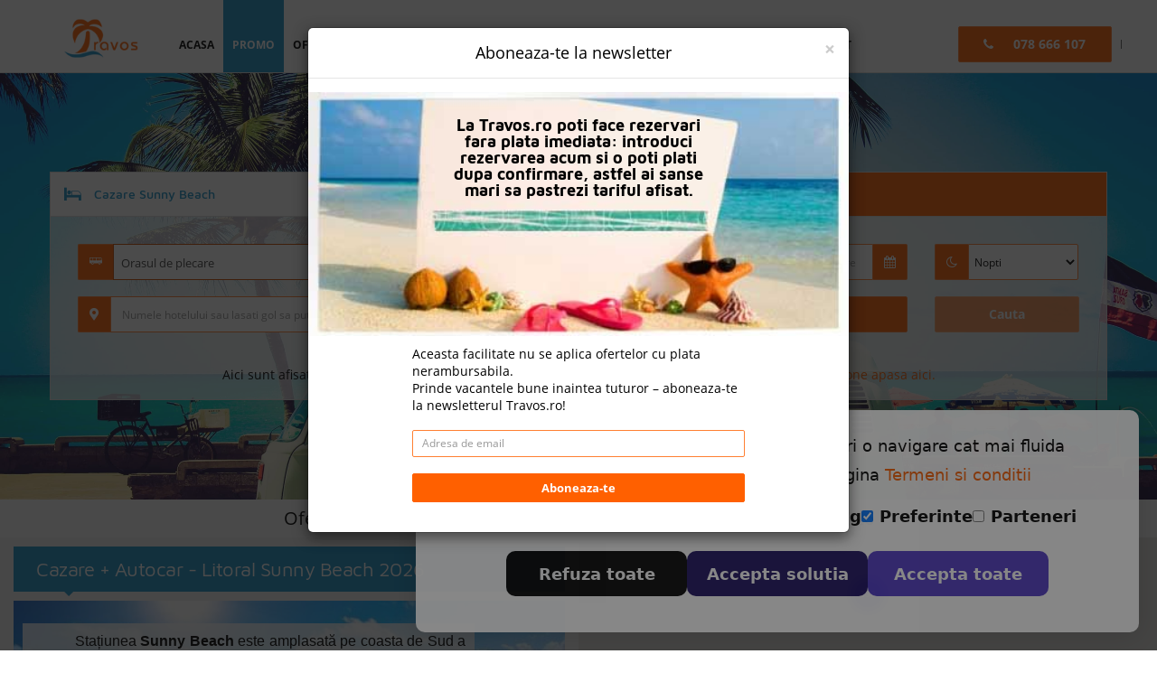

--- FILE ---
content_type: text/html; charset=utf-8
request_url: https://bulgaria.travos.md/sunny-beach/transport-autocar.html
body_size: 313806
content:
<!DOCTYPE html>
<html lang="ro">
    <head>
        <script src="https://travos.ro/js/google_new_map.js"></script>
                            <script async src="https://www.googletagmanager.com/gtag/js?id=UA-374857-36"></script>
            <script>
                window.dataLayer = window.dataLayer || [];
                function gtag(){dataLayer.push(arguments);}
                gtag('js', new Date());
                gtag('config', 'UA-374857-36');
            </script>
                        <meta charset="utf-8">
        <meta http-equiv="X-UA-Compatible" content="IE=edge">
        <meta name="viewport" content="width=device-width, initial-scale=1, maximum-scale=1, user-scalable=no">
        <meta name="language" content="romanian" />
        <meta name="theme-color" content="#ff6000" />
        <meta name="keywords" content="sejur Sunny Beach, concediu Sunny Beach, oferte  Sunny Beach, cazare  Sunny Beach, hoteluri  Sunny Beach"  />
        <meta name="description" content="﻿Sunny Beach ☀️ este cea mai  mare statiune din Bulgaria. Plaja acesteia masoara 8 kilometri lungime si circa 50 de metri latime. Sunnny Beach este amplasata la aproximativ 30 kilometri Nord de Burgas si 88 kilometri Sud de Varna. " />
                            <link href="https://www.travos.md/images/logo_icon.ico" rel="SHORTCUT ICON"  />
                            <meta property="og:image" content="https://www.travos.md/images/background/2_2_beach-bus-holiday-1106-min-min-min.jpg" />
                <meta property="og:type" content="website" />        <meta property="og:site_name" content="bulgaria.travos.md"/>
                            <meta property="og:url" content="https://bulgaria.travos.md/sunny-beach/transport-autocar.html" />
                            <meta property="og:title" content="Oferte hoteluri Cazare + Autocar litoral Sunny Beach Bulgaria vacanta 2026" />
                            <meta property="og:description" content="Vezi cele mai bune oferte pentru hoteluri in litoral Sunny Beach ☀️ Bulgaria 2026. Daca nu stii unde sa mergi in vacanta te ajuta echipa noastra" />
                            <link rel="canonical" href="https://bulgaria.travos.ro/sunny-beach/">
                        
        <title>Petreceti vacante memorabile in Sunny Beach pe dunele de nisip</title>
        <link href="https://www.travos.md/assets/css/fonts.googleapis.css" rel='stylesheet' type='text/css'>
        <link rel="manifest" href="/manifest.json" />
                <!-- HTML5 shim and Respond.js for IE8 support of HTML5 elements and media queries -->
        <!--[if lt IE 9]>
          <script src="https://oss.maxcdn.com/html5shiv/3.7.2/html5shiv.min.js"></script>
          <script src="https://oss.maxcdn.com/respond/1.4.2/respond.min.js"></script>
        <![endif]-->
                <!-- jquery_ui_bootstrap - gulp task -->
        <script src="https://www.travos.md/assets/js/js/jquery_ui_bootstrap.js?v=1768860000"></script>

        
                                        <!-- jquery ui -->
        <link href="https://www.travos.md/assets/vendor/jquery-ui/jquery-ui-plus-theme.min.css?v=1768860000" rel="stylesheet"/>
        <!-- eof jquery ui -->
                    <script src="https://www.travos.md/assets/vendor/countdown/jquery.countdown.min.js?v=1768860000" type="text/javascript"></script>
            <script src="https://www.travos.md/assets/vendor/moment/moment-with-locales.min.js?v=1768860000" type="text/javascript"></script>
            <link href="https://fonts.googleapis.com/css?family=Orbitron" rel="stylesheet">
                <link href="https://www.travos.md/assets/css/index_card_search_location.css?v=1768860000" rel="stylesheet" type="text/css">
        <!-- all css concat with gulp js -->
        <link rel="stylesheet" href="https://use.fontawesome.com/releases/v5.13.0/css/all.css?v=1768860000" crossorigin="anonymous">
        <link href="https://bulgaria.travos.md/assets/css/css/all_css.css?v=1768860000" rel="stylesheet" type="text/css">
        <link href="https://www.travos.md/assets/css/extra-facilites.css?v=1768860000" rel="stylesheet" type="text/css" />
                <script type="text/javascript">
	var input_index_region = "0";
	var input_index_city = "262";
</script>
                    <!-- Facebook Pixel Code -->
            <script>!function(f,b,e,v,n,t,s){if(f.fbq)return;n=f.fbq=function(){n.callMethod?n.callMethod.apply(n,arguments):n.queue.push(arguments)};if(!f._fbq)f._fbq=n;n.push=n;n.loaded=!0;n.version='2.0';n.queue=[];t=b.createElement(e);t.async=!0;t.src=v;s=b.getElementsByTagName(e)[0];s.parentNode.insertBefore(t,s)}(window,document,'script','https://connect.facebook.net/en_US/fbevents.js');fbq('init', '1825695804111658');fbq('track', 'PageView');
                        </script>

            <noscript><img height="1" width="1" src="https://www.facebook.com/tr?id=1825695804111658&ev=PageView&noscript=1"/></noscript>
            <!-- End Facebook Pixel Code -->
                    <meta name="facebook-domain-verification" content="g4onrnmp2jy9k76ekmxry2q1351j3d" />
                        <!-- Global site tag (gtag.js) - Google Ads: 878942745 -->
                <script async src="https://www.googletagmanager.com/gtag/js?id=AW-878942745"></script>
                <script>window.dataLayer = window.dataLayer || [];function gtag(){dataLayer.push(arguments);}gtag('js', new Date());gtag('config', 'AW-878942745',{'send_page_view':false});</script>
                                <!-- End Global site tag -->
                    <style type="text/css">.nav>li>a{padding-left: 13px;padding-right: 13px;}.navbar-lang li span.lang {color: #1b92c9!important;cursor: pointer;}.navbar-lang li.is-active span.lang {color: #ff6000!important;}</style>
        <style type="text/css">.mobile_phone{width: 80px;height: 50px;padding: 10px;border-left: 1px solid #ddd;text-align: center;}</style>
                <!-- Google tag (gtag.js) -->
        <script async src="https://www.googletagmanager.com/gtag/js?id=G-FDFR90536Y"></script>
        <script>
          window.dataLayer = window.dataLayer || [];
          function gtag(){dataLayer.push(arguments);}
          gtag('js', new Date());

          gtag('config', 'G-FDFR90536Y');
        </script>
            
                    <!-- Before Google Tag Manager -->
            <script src="https://www.travos.md/assets/js/cookieconsent.js"></script>
            <link rel="stylesheet preload prefetch" href="https://www.travos.md/assets/js/cookieconsent.css" as="style" type="text/css" >
            <!-- Google Tag Manager -->
            <script>(function(w,d,s,l,i){w[l]=w[l]||[];w[l].push({'gtm.start':
            new Date().getTime(),event:'gtm.js'});var f=d.getElementsByTagName(s)[0],
            j=d.createElement(s),dl=l!='dataLayer'?'&l='+l:'';j.async=true;j.src=
            'https://www.googletagmanager.com/gtm.js?id='+i+dl;f.parentNode.insertBefore(j,f);
            })(window,document,'script','dataLayer','GTM-NNCN252S');</script>
            <!-- End Google Tag Manager -->
                </head>
    <body>
        <!-- Google Tag Manager (noscript) -->
        <noscript><iframe src="https://www.googletagmanager.com/ns.html?id=GTM-NNCN252S"
        height="0" width="0" style="display:none;visibility:hidden"></iframe></noscript>
        <!-- End Google Tag Manager (noscript) -->
        
        <div id = "notification_sound"></div>
        <div id="fb-root"></div>
<script>(function(d, s, id) {
  var js, fjs = d.getElementsByTagName(s)[0];
  if (d.getElementById(id)) return;
  js = d.createElement(s); js.id = id;
  js.src = 'https://connect.facebook.net/ro_RO/sdk.js#xfbml=1&version=v2.12&appId=1853304711552117&autoLogAppEvents=1';
  fjs.parentNode.insertBefore(js, fjs);
}(document, 'script', 'facebook-jssdk'));</script>
                <div id="site-main">
            <nav id="header" class="navbar navbar-default navbar-fixed-top headroom headroom--top headroom--not-bottom" style="left: 0px;">
                <div class="container">
                    <button type="button" class="navbar-toggle">
                    <span class="icon-bar"></span>
                    </button>
                    <div class="navbar-header">
                        <a class="navbar-brand" href="https://www.travos.md/">
                                                            <img src="https://www.travos.md/images/logo_travos.png" alt="travos.md" style="height: 45px" />
                                                    </a>
                    </div>
                    <div id = "navbar">
                        <div class="navbar-right">
                            <ul class="navbar-lang">
                                <li class="hidden-xs hidden-sm hidden-md">
                                    <a class="btn primaryButton btn-icon" href="https://www.travos.md/contact.php?#rel_phone">
                                        <span class="btn-head hidden-md textWhite"><i class="fa fa-phone"></i></span>
                                        <span class="btn-body textWhite">
                                            078 666 107                                        </span>
                                    </a>
                                </li>
                                                            </ul>
                        </div>
                        <ul class="nav navbar-nav">
                            <li class="">
                                <a class="pl10 pr10" href="https://www.travos.md/">
                                    acasa                                </a>
                            </li>
                                                            <li>
                                    <a class="pl10 pr10" style="background-color: #1b92c9; color:#fff" href="https://www.travos.md/promo/">
                                        promo                                    </a>
                                </li>
                                                                                        <li class="">
                                    <a class="pl10 pr10" href="https://www.travos.md/oferta_personalizata.php">
                                        oferta personalizata                                    </a>
                                </li>
                                                                                        <li>
                                <a href="javascript:void(0)" class="destinatii_contintente pl10 pr10">
                                    destinatii                                </a>
                                <div class="destinatii_contintente_conainer hidden-xs hidden-sm"></div>
                            </li>
                            <script type="text/javascript">
                                $(".destinatii_contintente").on("click", function () {
                                    $.ajax({
                                        type: "GET",
                                        url: basePath+"ajax/index_card_search_location_container/destinatii_contintente.php",
                                        success : function(data){
                                            $(".destinatii_contintente_conainer").show();
                                            $(".destinatii_contintente_conainer").html(data);
                                        }
                                    });
                                });
                                var closeDestinationLocation = function()
                                {
                                    $(".destinatii_contintente_conainer").hide();
                                }
                            </script>
                                                            <li class="dropdown">
                                    <a class="dropdown-toggle" data-toggle="dropdown" role="button" aria-haspopup="true" aria-expanded="false">
                                        login                                        <span class="caret"></span>
                                    </a>
                                    <ul class="dropdown-menu">
                                        <li>
                                            <a style="cursor: pointer;" data-toggle="modal" data-target="#container_popup_login">
                                                login                                            </a>
                                        </li>
                                                                                <li>
                                            <a  href="https://www.travos.md/users/register.php">
                                                inregistrare                                            </a>
                                        </li>
                                        <li>
                                            <a  href="https://www.travos.md/users/forgot.php">
                                                recuperare parola                                            </a>
                                        </li>
                                        <li>
                                            <a  href="https://www.travos.md/cauta_rezervare.php">
                                                Cauta rezervare                                            </a>
                                        </li>
                                    </ul>
                                </li>
                                                        <li class="dropdown">
                                <a class="dropdown-toggle" href="javascript:void(0)" data-toggle="dropdown" role="button" aria-haspopup="true" aria-expanded="false">
                                    Euro<span class="caret"></span>
                                </a>
                                <ul class="dropdown-menu">
                                                                                                                    <li class="">
                                            <a href="javascript:void(0)" onclick="change_currency(4); return false;">
                                                Mdl                                            </a>
                                        </li>
                                                                                                                                                            <li class="active">
                                            <a href="javascript:void(0)" onclick="change_currency(3); return false;">
                                                Euro                                            </a>
                                        </li>
                                                                                                            </ul>
                            </li>
                                                            <li class="dropdown">
                                    <a class="dropdown-toggle" href="javascript:void(0)" data-toggle="dropdown" role="button" aria-haspopup="true" aria-expanded="false">
                                        Language<span class="caret"></span>
                                    </a>
                                    <ul class="dropdown-menu">
                                                                                    <li class="active">
                                                <a href="javascript:void(0)" onclick="change_lang_lang_func('ro'); return false;">
                                                    Romana                                                </a>
                                            </li>
                                                                                    <li class="">
                                                <a href="javascript:void(0)" onclick="change_lang_lang_func('en'); return false;">
                                                    English                                                </a>
                                            </li>
                                                                            </ul>
                                </li>
                                                            <li class="dropdown">
                                <a class="dropdown-toggle" href="javascript:void(0)" data-toggle="dropdown" role="button" aria-haspopup="true" aria-expanded="false">
                                    B2B</span>
                                </a>
                                <ul class="dropdown-menu">
                                    <li>
                                        <a href="https://parteneri.bookandtravel.ro/b2b/login.php" target="_blank" rel="nofollow">
                                            Login
                                        </a>
                                        <a href="https://parteneri.bookandtravel.ro/b2b/register.php" target="_blank" rel="nofollow">
                                            Register
                                        </a>
                                        <a href="http://www.bookandtravel.ro" target="_blank" rel="nofollow">
                                            Info
                                        </a>
                                    </li>
                                </ul>
                            </li>
                            <li class="">
                                <a href="https://www.travos.md/contact.php">
                                    contact                                </a>
                            </li>
                            
                        </ul>
                        <form method="POST" id = "change_currency" class="hide">
                            <select class="form-control input-xs changeCurencty" name = "changeCurencty">
                                                                    <option value="4">
                                        Mdl                                    </option>
                                                                    <option value="1">
                                        Lei                                    </option>
                                                                    <option value="3">
                                        Euro                                    </option>
                                                                    <option value="5">
                                        Dolari                                    </option>
                                                            </select>
                        </form>
                        <form method="POST" id = "change_lang_lang" class="hide">
                            <select class="form-control input-xs changeLang" name = "changeLang">
                                                                    <option value="ro">
                                        Romana                                    </option>
                                                                    <option value="en">
                                        English                                    </option>
                                                            </select>
                        </form>
                        <div class="hidden-xs hidden-sm">
                            <div class="navbar-nav-submenu">
                                <div class="container">
                                                                    </div>
                            </div>
                        </div>
                    </div>
                                            <a href="https://www.travos.md/contact.php" class="mobile_phone pull-right visible-sm visible-xs">
                            <i class="fa fa-phone fa-2x" style="color:#000"></i>
                        </a>
                                        </div>
            </nav>
            <div class="bfbg">
                <div data-ng-app="travosApp" class="index_home">
    	<div class="index_card_search_location_charter_container index_card_search_location_container_mobile hidden hidden-md hidden-lg"></div>
	<div class="masthead masthead-primary" style = "background-image: url(https://www.travos.md/images/background/2_2_beach-bus-holiday-1106-min-min-min.jpg);">
    <div class="masthead-content">
        <div class="topsearch">
            <div class="row">
                <div class="col col-xs-6 ">
                	<div class="inside">
                			                	<a href="https://bulgaria.travos.md/sunny-beach/">
	                		<i class="icon-cazare fa-lg"></i>
	                		<span class="size14">Cazare Sunny Beach</span>
	                		<span class="span_mobile">Sunny Beach</span>
	                	</a>
                	</div>
                </div>
                
                	                <div class="col col-xs-6 hover">
	                	<div class="inside">
	                					                <a href="https://bulgaria.travos.md/sunny-beach/transport-autocar.html">
		                		<i class="icon-autocar fa-lg"></i>
		                		<span class="size14">Cazare + Autocar Sunny Beach</span>
		                		<span class="span_mobile">Sunny Beach</span>
			                </a>
	                	</div>
	                </div>
                
                            </div>
                    </div>
        <div class="masthead-quick-search">
			<div class="row">
				<div class="col-md-12 home-search" data-ng-controller="searchCtrl" data-ng-init = "indexInit('2', '', '294','', '262','')">
					<form action="https://www.travos.md/search_find.php" method="get" class="seach_form" id="search_form">
						<input type="hidden" name="rf" value="">
						<input type="hidden" name="ts" data-ng-value="tip_transport" data-ng-model="tip_transport" />
						<div class="row">
																							<div class="col-md-4 col-xs-12">
									<input type="hidden" name="dest_region" id="dest_region" data-ng-model="dest_region" value="{{dest_region}}">
									<input type="hidden" name="dest_country" id="dest_country" data-ng-model="dest_country" value="{{dest_country}}">
									<input type="hidden" name="dep_country" id="dep_country" data-ng-model="dep_country" value="{{dep_country}}">
									<div class="form-group">
										<div class="input-group">
											<label for="dep_city" class="input-group-addon primaryButton">
												<i class="transport-coach-out"></i>
											</label>
											<select
													id = "dep_city"
													class = "form-control"
													data-ng-class = "{selectSearchDeparture:!mobile}"
													name = "dep_city"
													data-ng-model = "dep_city"
													data-ng-options = "option as option.name group by option.tara for option in departures track by option.id"
													data-ng-change = "updateDepartureCity()"
													data-ng-disabled = "!departures"
													>
													<option value="">Orasul de plecare</option>
											</select>
										</div>
									</div>
								</div>
								<div class="col-md-4 col-xs-12" data-ng-show="mobile" data-ng-cloak>
									<div class="form-group">
										<div class="input-group">
											<label for="selectSearchDestinatieTara" class="input-group-addon primaryButton"><i class="transport-coach-out"></i></label>
											<select
													id="selectSearchDestinatieTara"
													class="form-control"
													name="dest_region_temp"
													data-ng-model="dest_region_temp"
													data-ng-options="option.regiune for option in destinationRegions track by option.id"
													data-ng-change="updateDestinationRegion()"
													data-ng-disabled="!destinations || !dep_city"
													>
													<option disabled value="">Alege tara/regiunea de destinatie</option>
											</select>
										</div>
									</div>
								</div>
								<div class="col-md-4 col-xs-12 " data-ng-show="mobile" data-ng-cloak>
									<div class="form-group">
										<div class="input-group">
											<label for="selectSearchDestinatieOras" class="input-group-addon primaryButton"><i class="transport-coach-out"></i></label>
											<select
													id = "selectSearchDestinatieOras"
													class = "form-control"
													name = "dest_city"
													data-ng-model = "dest_city_temp"
													data-ng-options = "option.oras for option in destinationsCities track by option.id"
													data-ng-change = "updateDestinationCity()"
													data-ng-disabled = "!destinationsCities || !dest_region_temp"
													>
													<option disabled value="">Alege orasul/statiunea de destinatie</option>
											</select>
										</div>
									</div>
								</div>
								<div class="col-md-4 col-xs-12 " data-ng-show="!mobile" data-ng-cloak>
									<div class="form-group">
										<div class="input-group">
											<label for="dest_city" class="input-group-addon primaryButton"><i class="transport-coach-out"></i></label>
											<select
													id="dest_city"
													class="form-control selectSearchDestinatie"
													name="dest_city"
													data-ng-model="dest_city"
													data-ng-options="option as option.oras group by option.regiune for option in destinations track by option.id"
													data-ng-change="updateDestinationCity()"
													data-ng-disabled="!destinations"
													>
													<option value="">Toate destinatiile</option>
											</select>
										</div>
									</div>
																	</div>
								

								<div class="col-md-2 col-sm-6">
																		<div class="form-group">
										<div class="input-group">
												<input type="text" readonly data-ng-model="from" data-ng-change="updateDataPlecare()" data-ng-disabled="!from"  class="form-control"
												id="datepickerDepartureCoach" name="from" value="" placeholder = "Check-in cazare" />
											<label for="datepickerDepartureCoach" class="input-group-addon primaryButton"><i class="fa fa-calendar-alt"></i></label>
										</div>
									</div>
								</div>
								<div class="col-md-2 col-sm-6">
									<div class="form-group">
										<div class="input-group">
											<label for="days" class="input-group-addon primaryButton"><i class="fa fa-moon-o"></i></label>
											<select  class="form-control form-group pl2"
												name="days" id="days"
												data-ng-disabled="!returndays"
												data-ng-model="days"
												data-ng-options="option as option.nume for option in returndays track by option.id"
												>
												<option value="" disabled selected>Nopti</option>
											</select>
										</div>
									</div>
								</div>
								<div class="col-md-8 col-sm-12 col-xs-12" style="position: relative;">
									<div class="form-group">
										<div class="input-group">
											<label for="location" class="input-group-addon primaryButton"><i class="fas fa-map-marker-alt"></i></label>
																						<input type="text" required class="form-control index_card_search_location_charter" id="location_charter" name="location_charter"  placeholder="Numele hotelului sau lasati gol sa puteti vedea toate hotelurile" value="">
										</div>
										<input type="hidden" id="destination_country">
										<input type="hidden" name="hotel" id="search_charter_hotel" value="">
									</div>
									<div class="index_card_search_location_container_charter index_card_search_location_container_charter_desktop hidden-xs hidden-sm"></div>
								</div>
								<div class="col-md-2 col-sm-6 col-xs-12">
									<div class="form-group">
										<div class="btn btn-block primaryButton persoane_cazate" id="persoane_cazate">
											<i class="fa fa-user fa-lg"></i> <span class="numar_persoane_cazate guestNo">2</span>
										</div>
									</div>
								</div>
								<div class="col-md-2 col-sm-6 col-xs-12">
									<div class="form-group">
										<button onclick="return false;" id="fin_search" type="submit" class="btn primaryButton btn-block" data-ng-disabled="!days || !from || !dep_city || !dest_city">
											Cauta										</button>
																			</div>
								</div>
								<div class="col-md-12 col-sm-12 col-xs-12">
																		<a href="https://www.travos.md/index_ts.php?ts=0">Daca doresti sa cauti doar <i class="icon-cazare fa-lg"></i> cazare/hoteluri fara transport apasa aici!</a>
								</div>
													</div>

												<div id = "list_persoane_cazate" class="schRoomDet list_persoane_cazate">
															<h3 class="text-center">Configuratie camere</h3>
																					<div class="row room1">
								<div class="col-sm-4 col-xs-4">
									<div class="form-group form-control pt10 p0">
										Camera 1
									</div>
								</div>
								<div class="col-xs-4">
									<select class="form-control form-group p1" id="a_1" name="a_1">
										<option class='pCv10'  value = 1>1 Adult</option><option class='pCv10' selected value = 2>2 Adulti</option><option class='pCv10'  value = 3>3 Adulti</option><option class='pCv10'  value = 4>4 Adulti</option><option class='pCv10'  value = 5>5 Adulti</option><option class='pCv10'  value = 6>6 Adulti</option><option class='pCv10'  value = 7>7 Adulti</option><option class='pCv10'  value = 8>8 Adulti</option><option class='pCv10'  value = 9>9 Adulti</option>									</select>
								</div>
								<div class="col-xs-4">
									<select class="form-control form-group p1" id="c_1" name="c_1">
										<option class='pCv10'  value = 0>0 Copii</option><option class='pCv10'  value = 1>1 Copil</option><option class='pCv10'  value = 2>2 Copii</option><option class='pCv10'  value = 3>3 Copii</option><option class='pCv10'  value = 4>4 Copii</option><option class='pCv10'  value = 5>5 Copii</option><option class='pCv10'  value = 6>6 Copii</option>									</select>
								</div>
								<div class="clearfix"></div>
								<div class="col-xs-12">
									<div class="row">
																																<div class="show_copil show_copil_1 	none">
												<div class="col-xs-6">
													<div class="form-group">
														<label>Varsta copil 1</label>
														<div class="a_1 a_1_1">
															<select class="form-control p1" name="a_1_1">
																<option class='pCv10'  value = 0>Intre 0 si 1 an</option><option class='pCv10'  value = 1>Intre 1 si 2 ani</option><option class='pCv10'  value = 2>Intre 2 si 3 ani</option><option class='pCv10'  value = 3>Intre 3 si 4 ani</option><option class='pCv10'  value = 4>Intre 4 si 5 ani</option><option class='pCv10'  value = 5>Intre 5 si 6 ani</option><option class='pCv10'  value = 6>Intre 6 si 7 ani</option><option class='pCv10'  value = 7>Intre 7 si 8 ani</option><option class='pCv10'  value = 8>Intre 8 si 9 ani</option><option class='pCv10'  value = 9>Intre 9 si 10 ani</option><option class='pCv10'  value = 10>Intre 10 si 11 ani</option><option class='pCv10'  value = 11>Intre 11 si 12 ani</option><option class='pCv10'  value = 12>Intre 12 si 13 ani</option><option class='pCv10'  value = 13>Intre 13 si 14 ani</option><option class='pCv10'  value = 14>Intre 14 si 15 ani</option><option class='pCv10'  value = 15>Intre 15 si 16 ani</option><option class='pCv10'  value = 16>Intre 16 si 17 ani</option><option class='pCv10'  value = 17>Intre 17 si 18 ani</option>															</select>
														</div>
													</div>
												</div>
											</div>
																																<div class="show_copil show_copil_2 	none">
												<div class="col-xs-6">
													<div class="form-group">
														<label>Varsta copil 2</label>
														<div class="a_1 a_1_2">
															<select class="form-control p1" name="a_1_2">
																<option class='pCv10'  value = 0>Intre 0 si 1 an</option><option class='pCv10'  value = 1>Intre 1 si 2 ani</option><option class='pCv10'  value = 2>Intre 2 si 3 ani</option><option class='pCv10'  value = 3>Intre 3 si 4 ani</option><option class='pCv10'  value = 4>Intre 4 si 5 ani</option><option class='pCv10'  value = 5>Intre 5 si 6 ani</option><option class='pCv10'  value = 6>Intre 6 si 7 ani</option><option class='pCv10'  value = 7>Intre 7 si 8 ani</option><option class='pCv10'  value = 8>Intre 8 si 9 ani</option><option class='pCv10'  value = 9>Intre 9 si 10 ani</option><option class='pCv10'  value = 10>Intre 10 si 11 ani</option><option class='pCv10'  value = 11>Intre 11 si 12 ani</option><option class='pCv10'  value = 12>Intre 12 si 13 ani</option><option class='pCv10'  value = 13>Intre 13 si 14 ani</option><option class='pCv10'  value = 14>Intre 14 si 15 ani</option><option class='pCv10'  value = 15>Intre 15 si 16 ani</option><option class='pCv10'  value = 16>Intre 16 si 17 ani</option><option class='pCv10'  value = 17>Intre 17 si 18 ani</option>															</select>
														</div>
													</div>
												</div>
											</div>
																																<div class="show_copil show_copil_3 	none">
												<div class="col-xs-6">
													<div class="form-group">
														<label>Varsta copil 3</label>
														<div class="a_1 a_1_3">
															<select class="form-control p1" name="a_1_3">
																<option class='pCv10'  value = 0>Intre 0 si 1 an</option><option class='pCv10'  value = 1>Intre 1 si 2 ani</option><option class='pCv10'  value = 2>Intre 2 si 3 ani</option><option class='pCv10'  value = 3>Intre 3 si 4 ani</option><option class='pCv10'  value = 4>Intre 4 si 5 ani</option><option class='pCv10'  value = 5>Intre 5 si 6 ani</option><option class='pCv10'  value = 6>Intre 6 si 7 ani</option><option class='pCv10'  value = 7>Intre 7 si 8 ani</option><option class='pCv10'  value = 8>Intre 8 si 9 ani</option><option class='pCv10'  value = 9>Intre 9 si 10 ani</option><option class='pCv10'  value = 10>Intre 10 si 11 ani</option><option class='pCv10'  value = 11>Intre 11 si 12 ani</option><option class='pCv10'  value = 12>Intre 12 si 13 ani</option><option class='pCv10'  value = 13>Intre 13 si 14 ani</option><option class='pCv10'  value = 14>Intre 14 si 15 ani</option><option class='pCv10'  value = 15>Intre 15 si 16 ani</option><option class='pCv10'  value = 16>Intre 16 si 17 ani</option><option class='pCv10'  value = 17>Intre 17 si 18 ani</option>															</select>
														</div>
													</div>
												</div>
											</div>
																																<div class="show_copil show_copil_4 	none">
												<div class="col-xs-6">
													<div class="form-group">
														<label>Varsta copil 4</label>
														<div class="a_1 a_1_4">
															<select class="form-control p1" name="a_1_4">
																<option class='pCv10'  value = 0>Intre 0 si 1 an</option><option class='pCv10'  value = 1>Intre 1 si 2 ani</option><option class='pCv10'  value = 2>Intre 2 si 3 ani</option><option class='pCv10'  value = 3>Intre 3 si 4 ani</option><option class='pCv10'  value = 4>Intre 4 si 5 ani</option><option class='pCv10'  value = 5>Intre 5 si 6 ani</option><option class='pCv10'  value = 6>Intre 6 si 7 ani</option><option class='pCv10'  value = 7>Intre 7 si 8 ani</option><option class='pCv10'  value = 8>Intre 8 si 9 ani</option><option class='pCv10'  value = 9>Intre 9 si 10 ani</option><option class='pCv10'  value = 10>Intre 10 si 11 ani</option><option class='pCv10'  value = 11>Intre 11 si 12 ani</option><option class='pCv10'  value = 12>Intre 12 si 13 ani</option><option class='pCv10'  value = 13>Intre 13 si 14 ani</option><option class='pCv10'  value = 14>Intre 14 si 15 ani</option><option class='pCv10'  value = 15>Intre 15 si 16 ani</option><option class='pCv10'  value = 16>Intre 16 si 17 ani</option><option class='pCv10'  value = 17>Intre 17 si 18 ani</option>															</select>
														</div>
													</div>
												</div>
											</div>
																																<div class="show_copil show_copil_5 	none">
												<div class="col-xs-6">
													<div class="form-group">
														<label>Varsta copil 5</label>
														<div class="a_1 a_1_5">
															<select class="form-control p1" name="a_1_5">
																<option class='pCv10'  value = 0>Intre 0 si 1 an</option><option class='pCv10'  value = 1>Intre 1 si 2 ani</option><option class='pCv10'  value = 2>Intre 2 si 3 ani</option><option class='pCv10'  value = 3>Intre 3 si 4 ani</option><option class='pCv10'  value = 4>Intre 4 si 5 ani</option><option class='pCv10'  value = 5>Intre 5 si 6 ani</option><option class='pCv10'  value = 6>Intre 6 si 7 ani</option><option class='pCv10'  value = 7>Intre 7 si 8 ani</option><option class='pCv10'  value = 8>Intre 8 si 9 ani</option><option class='pCv10'  value = 9>Intre 9 si 10 ani</option><option class='pCv10'  value = 10>Intre 10 si 11 ani</option><option class='pCv10'  value = 11>Intre 11 si 12 ani</option><option class='pCv10'  value = 12>Intre 12 si 13 ani</option><option class='pCv10'  value = 13>Intre 13 si 14 ani</option><option class='pCv10'  value = 14>Intre 14 si 15 ani</option><option class='pCv10'  value = 15>Intre 15 si 16 ani</option><option class='pCv10'  value = 16>Intre 16 si 17 ani</option><option class='pCv10'  value = 17>Intre 17 si 18 ani</option>															</select>
														</div>
													</div>
												</div>
											</div>
																																<div class="show_copil show_copil_6 	none">
												<div class="col-xs-6">
													<div class="form-group">
														<label>Varsta copil 6</label>
														<div class="a_1 a_1_6">
															<select class="form-control p1" name="a_1_6">
																<option class='pCv10'  value = 0>Intre 0 si 1 an</option><option class='pCv10'  value = 1>Intre 1 si 2 ani</option><option class='pCv10'  value = 2>Intre 2 si 3 ani</option><option class='pCv10'  value = 3>Intre 3 si 4 ani</option><option class='pCv10'  value = 4>Intre 4 si 5 ani</option><option class='pCv10'  value = 5>Intre 5 si 6 ani</option><option class='pCv10'  value = 6>Intre 6 si 7 ani</option><option class='pCv10'  value = 7>Intre 7 si 8 ani</option><option class='pCv10'  value = 8>Intre 8 si 9 ani</option><option class='pCv10'  value = 9>Intre 9 si 10 ani</option><option class='pCv10'  value = 10>Intre 10 si 11 ani</option><option class='pCv10'  value = 11>Intre 11 si 12 ani</option><option class='pCv10'  value = 12>Intre 12 si 13 ani</option><option class='pCv10'  value = 13>Intre 13 si 14 ani</option><option class='pCv10'  value = 14>Intre 14 si 15 ani</option><option class='pCv10'  value = 15>Intre 15 si 16 ani</option><option class='pCv10'  value = 16>Intre 16 si 17 ani</option><option class='pCv10'  value = 17>Intre 17 si 18 ani</option>															</select>
														</div>
													</div>
												</div>
											</div>
																				<div class="clearfix"></div>
									</div>
								</div>
							</div>
							<!-- room 2 -->
							<div class="row room2 none">
								<div class="col-sm-4 col-xs-4">
									<div class="form-group form-control pt10 p0">
										Camera 2
									</div>
								</div>
								<div class="col-xs-4">
									<select class="form-control form-group p1" id="a_2" name="a_2">
										<option class='pCv10' selected value = 0>0 Adulti</option><option class='pCv10'  value = 1>1 Adult</option><option class='pCv10'  value = 2>2 Adulti</option><option class='pCv10'  value = 3>3 Adulti</option><option class='pCv10'  value = 4>4 Adulti</option><option class='pCv10'  value = 5>5 Adulti</option><option class='pCv10'  value = 6>6 Adulti</option><option class='pCv10'  value = 7>7 Adulti</option><option class='pCv10'  value = 8>8 Adulti</option><option class='pCv10'  value = 9>9 Adulti</option>									</select>
								</div>
								<div class="col-xs-4">
									<select class="form-control form-group p1" id="c_2" name="c_2">
										<option class='pCv10'  value = 0>0 Copii</option><option class='pCv10'  value = 1>1 Copil</option><option class='pCv10'  value = 2>2 Copii</option><option class='pCv10'  value = 3>3 Copii</option><option class='pCv10'  value = 4>4 Copii</option><option class='pCv10'  value = 5>5 Copii</option><option class='pCv10'  value = 6>6 Copii</option>									</select>
								</div>
								<div class="clearfix"></div>
								<div class="col-md-12">
									<div class="row">
																																<div class="show_copil show_copil_1 none">
												<div class="col-xs-6">
													<div class="form-group">
														<label>Varsta copil 1</label>
													</div>
													<div class="a_2 a_2_1">
														<select class="form-control form-group p1" name="a_2_1">
															<option class='pCv10'  value = 0>Intre 0 si 1 an</option><option class='pCv10'  value = 1>Intre 1 si 2 ani</option><option class='pCv10'  value = 2>Intre 2 si 3 ani</option><option class='pCv10'  value = 3>Intre 3 si 4 ani</option><option class='pCv10'  value = 4>Intre 4 si 5 ani</option><option class='pCv10'  value = 5>Intre 5 si 6 ani</option><option class='pCv10'  value = 6>Intre 6 si 7 ani</option><option class='pCv10'  value = 7>Intre 7 si 8 ani</option><option class='pCv10'  value = 8>Intre 8 si 9 ani</option><option class='pCv10'  value = 9>Intre 9 si 10 ani</option><option class='pCv10'  value = 10>Intre 10 si 11 ani</option><option class='pCv10'  value = 11>Intre 11 si 12 ani</option><option class='pCv10'  value = 12>Intre 12 si 13 ani</option><option class='pCv10'  value = 13>Intre 13 si 14 ani</option><option class='pCv10'  value = 14>Intre 14 si 15 ani</option><option class='pCv10'  value = 15>Intre 15 si 16 ani</option><option class='pCv10'  value = 16>Intre 16 si 17 ani</option><option class='pCv10'  value = 17>Intre 17 si 18 ani</option>														</select>
													</div>
												</div>
											</div>
																																<div class="show_copil show_copil_2 none">
												<div class="col-xs-6">
													<div class="form-group">
														<label>Varsta copil 2</label>
													</div>
													<div class="a_2 a_2_2">
														<select class="form-control form-group p1" name="a_2_2">
															<option class='pCv10'  value = 0>Intre 0 si 1 an</option><option class='pCv10'  value = 1>Intre 1 si 2 ani</option><option class='pCv10'  value = 2>Intre 2 si 3 ani</option><option class='pCv10'  value = 3>Intre 3 si 4 ani</option><option class='pCv10'  value = 4>Intre 4 si 5 ani</option><option class='pCv10'  value = 5>Intre 5 si 6 ani</option><option class='pCv10'  value = 6>Intre 6 si 7 ani</option><option class='pCv10'  value = 7>Intre 7 si 8 ani</option><option class='pCv10'  value = 8>Intre 8 si 9 ani</option><option class='pCv10'  value = 9>Intre 9 si 10 ani</option><option class='pCv10'  value = 10>Intre 10 si 11 ani</option><option class='pCv10'  value = 11>Intre 11 si 12 ani</option><option class='pCv10'  value = 12>Intre 12 si 13 ani</option><option class='pCv10'  value = 13>Intre 13 si 14 ani</option><option class='pCv10'  value = 14>Intre 14 si 15 ani</option><option class='pCv10'  value = 15>Intre 15 si 16 ani</option><option class='pCv10'  value = 16>Intre 16 si 17 ani</option><option class='pCv10'  value = 17>Intre 17 si 18 ani</option>														</select>
													</div>
												</div>
											</div>
																																<div class="show_copil show_copil_3 none">
												<div class="col-xs-6">
													<div class="form-group">
														<label>Varsta copil 3</label>
													</div>
													<div class="a_2 a_2_3">
														<select class="form-control form-group p1" name="a_2_3">
															<option class='pCv10'  value = 0>Intre 0 si 1 an</option><option class='pCv10'  value = 1>Intre 1 si 2 ani</option><option class='pCv10'  value = 2>Intre 2 si 3 ani</option><option class='pCv10'  value = 3>Intre 3 si 4 ani</option><option class='pCv10'  value = 4>Intre 4 si 5 ani</option><option class='pCv10'  value = 5>Intre 5 si 6 ani</option><option class='pCv10'  value = 6>Intre 6 si 7 ani</option><option class='pCv10'  value = 7>Intre 7 si 8 ani</option><option class='pCv10'  value = 8>Intre 8 si 9 ani</option><option class='pCv10'  value = 9>Intre 9 si 10 ani</option><option class='pCv10'  value = 10>Intre 10 si 11 ani</option><option class='pCv10'  value = 11>Intre 11 si 12 ani</option><option class='pCv10'  value = 12>Intre 12 si 13 ani</option><option class='pCv10'  value = 13>Intre 13 si 14 ani</option><option class='pCv10'  value = 14>Intre 14 si 15 ani</option><option class='pCv10'  value = 15>Intre 15 si 16 ani</option><option class='pCv10'  value = 16>Intre 16 si 17 ani</option><option class='pCv10'  value = 17>Intre 17 si 18 ani</option>														</select>
													</div>
												</div>
											</div>
																																<div class="show_copil show_copil_4 none">
												<div class="col-xs-6">
													<div class="form-group">
														<label>Varsta copil 4</label>
													</div>
													<div class="a_2 a_2_4">
														<select class="form-control form-group p1" name="a_2_4">
															<option class='pCv10'  value = 0>Intre 0 si 1 an</option><option class='pCv10'  value = 1>Intre 1 si 2 ani</option><option class='pCv10'  value = 2>Intre 2 si 3 ani</option><option class='pCv10'  value = 3>Intre 3 si 4 ani</option><option class='pCv10'  value = 4>Intre 4 si 5 ani</option><option class='pCv10'  value = 5>Intre 5 si 6 ani</option><option class='pCv10'  value = 6>Intre 6 si 7 ani</option><option class='pCv10'  value = 7>Intre 7 si 8 ani</option><option class='pCv10'  value = 8>Intre 8 si 9 ani</option><option class='pCv10'  value = 9>Intre 9 si 10 ani</option><option class='pCv10'  value = 10>Intre 10 si 11 ani</option><option class='pCv10'  value = 11>Intre 11 si 12 ani</option><option class='pCv10'  value = 12>Intre 12 si 13 ani</option><option class='pCv10'  value = 13>Intre 13 si 14 ani</option><option class='pCv10'  value = 14>Intre 14 si 15 ani</option><option class='pCv10'  value = 15>Intre 15 si 16 ani</option><option class='pCv10'  value = 16>Intre 16 si 17 ani</option><option class='pCv10'  value = 17>Intre 17 si 18 ani</option>														</select>
													</div>
												</div>
											</div>
																																<div class="show_copil show_copil_5 none">
												<div class="col-xs-6">
													<div class="form-group">
														<label>Varsta copil 5</label>
													</div>
													<div class="a_2 a_2_5">
														<select class="form-control form-group p1" name="a_2_5">
															<option class='pCv10'  value = 0>Intre 0 si 1 an</option><option class='pCv10'  value = 1>Intre 1 si 2 ani</option><option class='pCv10'  value = 2>Intre 2 si 3 ani</option><option class='pCv10'  value = 3>Intre 3 si 4 ani</option><option class='pCv10'  value = 4>Intre 4 si 5 ani</option><option class='pCv10'  value = 5>Intre 5 si 6 ani</option><option class='pCv10'  value = 6>Intre 6 si 7 ani</option><option class='pCv10'  value = 7>Intre 7 si 8 ani</option><option class='pCv10'  value = 8>Intre 8 si 9 ani</option><option class='pCv10'  value = 9>Intre 9 si 10 ani</option><option class='pCv10'  value = 10>Intre 10 si 11 ani</option><option class='pCv10'  value = 11>Intre 11 si 12 ani</option><option class='pCv10'  value = 12>Intre 12 si 13 ani</option><option class='pCv10'  value = 13>Intre 13 si 14 ani</option><option class='pCv10'  value = 14>Intre 14 si 15 ani</option><option class='pCv10'  value = 15>Intre 15 si 16 ani</option><option class='pCv10'  value = 16>Intre 16 si 17 ani</option><option class='pCv10'  value = 17>Intre 17 si 18 ani</option>														</select>
													</div>
												</div>
											</div>
																																<div class="show_copil show_copil_6 none">
												<div class="col-xs-6">
													<div class="form-group">
														<label>Varsta copil 6</label>
													</div>
													<div class="a_2 a_2_6">
														<select class="form-control form-group p1" name="a_2_6">
															<option class='pCv10'  value = 0>Intre 0 si 1 an</option><option class='pCv10'  value = 1>Intre 1 si 2 ani</option><option class='pCv10'  value = 2>Intre 2 si 3 ani</option><option class='pCv10'  value = 3>Intre 3 si 4 ani</option><option class='pCv10'  value = 4>Intre 4 si 5 ani</option><option class='pCv10'  value = 5>Intre 5 si 6 ani</option><option class='pCv10'  value = 6>Intre 6 si 7 ani</option><option class='pCv10'  value = 7>Intre 7 si 8 ani</option><option class='pCv10'  value = 8>Intre 8 si 9 ani</option><option class='pCv10'  value = 9>Intre 9 si 10 ani</option><option class='pCv10'  value = 10>Intre 10 si 11 ani</option><option class='pCv10'  value = 11>Intre 11 si 12 ani</option><option class='pCv10'  value = 12>Intre 12 si 13 ani</option><option class='pCv10'  value = 13>Intre 13 si 14 ani</option><option class='pCv10'  value = 14>Intre 14 si 15 ani</option><option class='pCv10'  value = 15>Intre 15 si 16 ani</option><option class='pCv10'  value = 16>Intre 16 si 17 ani</option><option class='pCv10'  value = 17>Intre 17 si 18 ani</option>														</select>
													</div>
												</div>
											</div>
																				<div class="clearfix"></div>
									</div>
								</div>
							</div>
							<!-- room 3 -->
							<div class="row room3 none">
								<div class="col-sm-4 col-xs-4">
									<div class="form-group form-control pt10 p0">
										Camera 3
									</div>
								</div>
								<div class="col-xs-4">
									<select class="form-control form-group p1" id="a_3" name="a_3">
										<option class='pCv10' selected value = 0>0 Adulti</option><option class='pCv10'  value = 1>1 Adult</option><option class='pCv10'  value = 2>2 Adulti</option><option class='pCv10'  value = 3>3 Adulti</option><option class='pCv10'  value = 4>4 Adulti</option><option class='pCv10'  value = 5>5 Adulti</option><option class='pCv10'  value = 6>6 Adulti</option><option class='pCv10'  value = 7>7 Adulti</option><option class='pCv10'  value = 8>8 Adulti</option><option class='pCv10'  value = 9>9 Adulti</option>									</select>
								</div>
								<div class="col-xs-4">
									<select class="form-control form-group p1" id="c_3" name="c_3">
										<option class='pCv10'  value = 0>0 Copii</option><option class='pCv10'  value = 1>1 Copil</option><option class='pCv10'  value = 2>2 Copii</option><option class='pCv10'  value = 3>3 Copii</option><option class='pCv10'  value = 4>4 Copii</option><option class='pCv10'  value = 5>5 Copii</option><option class='pCv10'  value = 6>6 Copii</option>									</select>
								</div>
								<div class="clearfix"></div>
								<div class="col-md-12">
									<div class="row">
																																<div class="show_copil show_copil_1 none">
												<div class="col-xs-6">
													<div class="form-group">
														<label>Varsta copil 1</label>
														<div class="a_3 a_3_1">
															<select class="form-control form-group p1" name="a_3_1">
																<option class='pCv10'  value = 0>Intre 0 si 1 an</option><option class='pCv10'  value = 1>Intre 1 si 2 ani</option><option class='pCv10'  value = 2>Intre 2 si 3 ani</option><option class='pCv10'  value = 3>Intre 3 si 4 ani</option><option class='pCv10'  value = 4>Intre 4 si 5 ani</option><option class='pCv10'  value = 5>Intre 5 si 6 ani</option><option class='pCv10'  value = 6>Intre 6 si 7 ani</option><option class='pCv10'  value = 7>Intre 7 si 8 ani</option><option class='pCv10'  value = 8>Intre 8 si 9 ani</option><option class='pCv10'  value = 9>Intre 9 si 10 ani</option><option class='pCv10'  value = 10>Intre 10 si 11 ani</option><option class='pCv10'  value = 11>Intre 11 si 12 ani</option><option class='pCv10'  value = 12>Intre 12 si 13 ani</option><option class='pCv10'  value = 13>Intre 13 si 14 ani</option><option class='pCv10'  value = 14>Intre 14 si 15 ani</option><option class='pCv10'  value = 15>Intre 15 si 16 ani</option><option class='pCv10'  value = 16>Intre 16 si 17 ani</option><option class='pCv10'  value = 17>Intre 17 si 18 ani</option>															</select>
														</div>
													</div>
												</div>
											</div>
																																<div class="show_copil show_copil_2 none">
												<div class="col-xs-6">
													<div class="form-group">
														<label>Varsta copil 2</label>
														<div class="a_3 a_3_2">
															<select class="form-control form-group p1" name="a_3_2">
																<option class='pCv10'  value = 0>Intre 0 si 1 an</option><option class='pCv10'  value = 1>Intre 1 si 2 ani</option><option class='pCv10'  value = 2>Intre 2 si 3 ani</option><option class='pCv10'  value = 3>Intre 3 si 4 ani</option><option class='pCv10'  value = 4>Intre 4 si 5 ani</option><option class='pCv10'  value = 5>Intre 5 si 6 ani</option><option class='pCv10'  value = 6>Intre 6 si 7 ani</option><option class='pCv10'  value = 7>Intre 7 si 8 ani</option><option class='pCv10'  value = 8>Intre 8 si 9 ani</option><option class='pCv10'  value = 9>Intre 9 si 10 ani</option><option class='pCv10'  value = 10>Intre 10 si 11 ani</option><option class='pCv10'  value = 11>Intre 11 si 12 ani</option><option class='pCv10'  value = 12>Intre 12 si 13 ani</option><option class='pCv10'  value = 13>Intre 13 si 14 ani</option><option class='pCv10'  value = 14>Intre 14 si 15 ani</option><option class='pCv10'  value = 15>Intre 15 si 16 ani</option><option class='pCv10'  value = 16>Intre 16 si 17 ani</option><option class='pCv10'  value = 17>Intre 17 si 18 ani</option>															</select>
														</div>
													</div>
												</div>
											</div>
																																<div class="show_copil show_copil_3 none">
												<div class="col-xs-6">
													<div class="form-group">
														<label>Varsta copil 3</label>
														<div class="a_3 a_3_3">
															<select class="form-control form-group p1" name="a_3_3">
																<option class='pCv10'  value = 0>Intre 0 si 1 an</option><option class='pCv10'  value = 1>Intre 1 si 2 ani</option><option class='pCv10'  value = 2>Intre 2 si 3 ani</option><option class='pCv10'  value = 3>Intre 3 si 4 ani</option><option class='pCv10'  value = 4>Intre 4 si 5 ani</option><option class='pCv10'  value = 5>Intre 5 si 6 ani</option><option class='pCv10'  value = 6>Intre 6 si 7 ani</option><option class='pCv10'  value = 7>Intre 7 si 8 ani</option><option class='pCv10'  value = 8>Intre 8 si 9 ani</option><option class='pCv10'  value = 9>Intre 9 si 10 ani</option><option class='pCv10'  value = 10>Intre 10 si 11 ani</option><option class='pCv10'  value = 11>Intre 11 si 12 ani</option><option class='pCv10'  value = 12>Intre 12 si 13 ani</option><option class='pCv10'  value = 13>Intre 13 si 14 ani</option><option class='pCv10'  value = 14>Intre 14 si 15 ani</option><option class='pCv10'  value = 15>Intre 15 si 16 ani</option><option class='pCv10'  value = 16>Intre 16 si 17 ani</option><option class='pCv10'  value = 17>Intre 17 si 18 ani</option>															</select>
														</div>
													</div>
												</div>
											</div>
																																<div class="show_copil show_copil_4 none">
												<div class="col-xs-6">
													<div class="form-group">
														<label>Varsta copil 4</label>
														<div class="a_3 a_3_4">
															<select class="form-control form-group p1" name="a_3_4">
																<option class='pCv10'  value = 0>Intre 0 si 1 an</option><option class='pCv10'  value = 1>Intre 1 si 2 ani</option><option class='pCv10'  value = 2>Intre 2 si 3 ani</option><option class='pCv10'  value = 3>Intre 3 si 4 ani</option><option class='pCv10'  value = 4>Intre 4 si 5 ani</option><option class='pCv10'  value = 5>Intre 5 si 6 ani</option><option class='pCv10'  value = 6>Intre 6 si 7 ani</option><option class='pCv10'  value = 7>Intre 7 si 8 ani</option><option class='pCv10'  value = 8>Intre 8 si 9 ani</option><option class='pCv10'  value = 9>Intre 9 si 10 ani</option><option class='pCv10'  value = 10>Intre 10 si 11 ani</option><option class='pCv10'  value = 11>Intre 11 si 12 ani</option><option class='pCv10'  value = 12>Intre 12 si 13 ani</option><option class='pCv10'  value = 13>Intre 13 si 14 ani</option><option class='pCv10'  value = 14>Intre 14 si 15 ani</option><option class='pCv10'  value = 15>Intre 15 si 16 ani</option><option class='pCv10'  value = 16>Intre 16 si 17 ani</option><option class='pCv10'  value = 17>Intre 17 si 18 ani</option>															</select>
														</div>
													</div>
												</div>
											</div>
																																<div class="show_copil show_copil_5 none">
												<div class="col-xs-6">
													<div class="form-group">
														<label>Varsta copil 5</label>
														<div class="a_3 a_3_5">
															<select class="form-control form-group p1" name="a_3_5">
																<option class='pCv10'  value = 0>Intre 0 si 1 an</option><option class='pCv10'  value = 1>Intre 1 si 2 ani</option><option class='pCv10'  value = 2>Intre 2 si 3 ani</option><option class='pCv10'  value = 3>Intre 3 si 4 ani</option><option class='pCv10'  value = 4>Intre 4 si 5 ani</option><option class='pCv10'  value = 5>Intre 5 si 6 ani</option><option class='pCv10'  value = 6>Intre 6 si 7 ani</option><option class='pCv10'  value = 7>Intre 7 si 8 ani</option><option class='pCv10'  value = 8>Intre 8 si 9 ani</option><option class='pCv10'  value = 9>Intre 9 si 10 ani</option><option class='pCv10'  value = 10>Intre 10 si 11 ani</option><option class='pCv10'  value = 11>Intre 11 si 12 ani</option><option class='pCv10'  value = 12>Intre 12 si 13 ani</option><option class='pCv10'  value = 13>Intre 13 si 14 ani</option><option class='pCv10'  value = 14>Intre 14 si 15 ani</option><option class='pCv10'  value = 15>Intre 15 si 16 ani</option><option class='pCv10'  value = 16>Intre 16 si 17 ani</option><option class='pCv10'  value = 17>Intre 17 si 18 ani</option>															</select>
														</div>
													</div>
												</div>
											</div>
																																<div class="show_copil show_copil_6 none">
												<div class="col-xs-6">
													<div class="form-group">
														<label>Varsta copil 6</label>
														<div class="a_3 a_3_6">
															<select class="form-control form-group p1" name="a_3_6">
																<option class='pCv10'  value = 0>Intre 0 si 1 an</option><option class='pCv10'  value = 1>Intre 1 si 2 ani</option><option class='pCv10'  value = 2>Intre 2 si 3 ani</option><option class='pCv10'  value = 3>Intre 3 si 4 ani</option><option class='pCv10'  value = 4>Intre 4 si 5 ani</option><option class='pCv10'  value = 5>Intre 5 si 6 ani</option><option class='pCv10'  value = 6>Intre 6 si 7 ani</option><option class='pCv10'  value = 7>Intre 7 si 8 ani</option><option class='pCv10'  value = 8>Intre 8 si 9 ani</option><option class='pCv10'  value = 9>Intre 9 si 10 ani</option><option class='pCv10'  value = 10>Intre 10 si 11 ani</option><option class='pCv10'  value = 11>Intre 11 si 12 ani</option><option class='pCv10'  value = 12>Intre 12 si 13 ani</option><option class='pCv10'  value = 13>Intre 13 si 14 ani</option><option class='pCv10'  value = 14>Intre 14 si 15 ani</option><option class='pCv10'  value = 15>Intre 15 si 16 ani</option><option class='pCv10'  value = 16>Intre 16 si 17 ani</option><option class='pCv10'  value = 17>Intre 17 si 18 ani</option>															</select>
														</div>
													</div>
												</div>
											</div>
																				<div class="clearfix"></div>
									</div>
								</div>
							</div>
							<a onclick="calculateTotal()" class="btn pull-left close-btn btn-block btn-primary btn-sm">Confirma</a>
							<div class="clearfix"></div>
							<div class="row">
								<div class="col-md-12 col-sm-12 col-xs-12">
									Optiunea de cautare a 2 sau 3 camere se poate face doar pe pagina hotelului!
								</div>
							</div>
							<div class="clearfix"></div>
						</div>
													<div class="row">Aici sunt afisate doar hoteluri din <strong>Litoral Sunny Beach, Burgas, Bulgaria</strong>. 
								<a href='https://www.travos.md/'>Daca doresti sa cauti in alte zone apasa aici.</a>
							</div>
												</form>
				</div>
			</div>
        </div>
            </div>
</div>
<script type="text/javascript">
	$("#fin_search").on("click", function(){
		$(this).attr("disabled", true);
		$("#search_form").submit();
	})

			/*$(".index_card_search_location_charter").on("focus", function (){
			$(this).select();
			$(this).val("");
			$.ajax({
				type: "GET",
				url: basePath + "ajax/index_card_search_location_container/orase_charter.php?type=destinatii&country=&region=&city=262",
				success : function(data){
											$(".index_card_search_location_container_charter").show();
						$(".index_card_search_location_container_charter_desktop").html(data);
									}
			});

			// if($(window).width() < 767)
			// {
			// 	$(this).blur();
			// }
		});

		var chooseLocation = function(btn)
		{
			var search_charter_hotel = $(btn).find(".search_charter_hotel").val();
			var location_charter = $(btn).find(".location_charter").val();

			$("#search_charter_hotel").val(search_charter_hotel);
			$("#location_charter").val(location);
			$(".index_card_search_location_charter_container").hide();
		}

		var closeChooseLocation = function()
		{
			$(".index_card_search_location_charter_container").hide();
		}/**/
		</script></div>
<h1 class="size20 text-center m0 pt10 pb10">Oferte Cazare + Autocar - Litoral Sunny Beach, Burgas, Bulgaria ☀️  2026</h1>
<style type="text/css">
	#sideMapContent.fixed
	{
		position: fixed !important;
	}
	.hotel_info
	{
		position: absolute;
		width: 500px;
		z-index: 9999;
		top:25px;
		left: 25px;
	}
	@media (max-width: 991px)
	{
		.hotel_info
		{
			position: absolute;
			width: auto;
			z-index: 9999;
			top:0;
			left: 0;
		}
	}
	.hotel_info.fixed
	{
		left: inherit;
		position: fixed !important;
		margin-left: 20px;
		margin-top: 10px;
	}
	@media (min-width: 992px)
	{
		.map_holder
		{
			padding: 0;
			margin: 0;
		}
	}
</style>
<div itemtype="https://schema.org/TouristDestination" itemscope="">
<meta itemprop="name" content="Sunny Beach 2026" />
<meta itemprop="description" content="﻿Sunny Beach este cea mai întinsă stațiune de pe teritoriul litoralului bulgăresc, plaja acesteia măsurând 8 kilometri lungime și circa 50 de metri lățime. Sunnny Beach este amplasată la aproximativ 30 kilometri Nord de Burgas și 88 kilometri Sud de Varna, în apropiere de Nessebar. Plaja este plasată într-un mic golfuleț natural de o frumusețe unică, fiind înconjurată de culmile Munților Balcani. Bulgarii au ales să promoveze stațiunea sub o denumire în engleză, Sunny Beach, aceasta fiind traducerea din limba bulgară a Slanchev Briag, ambele însemnând același lucru: plajă însorită. ">
<link itemprop="url" href="Array">
<div class="container-fluid bgColorForDetail main">
	<div class="row">
		<div class="col-md-6" id="hotels_content">
			<div class="fb-like"
				style="position: absolute; right: 20px; z-index: 1; top: 18px;"
				data-href="https://bulgaria.travos.md/sunny-beach/transport-autocar.html"
				data-layout="button_count" data-action="like"
				data-size="small" data-show-faces="true" data-share="true">
			</div>
			<div class="clearfix"></div>
            <div class="content">
            	                            </div>
		</div>
		<div class="col-md-6 map_holder hidden-xs hidden-sm">
			<div class="hotel_info"></div>
			<div id="sideMapContent" style="height:250px; width: 100%; overflow: hidden; top: 0px;"></div>
		</div>
	</div>
</div>
<div class="container-fluid pt10 pb10">
	<div class="row">
		<div class="col-md-12">
							<h3 class="down_title text-center">Bucurați-vă de o vacanță memorabilă în cea mai însorită stațiune a Bulgariei</h3>
				<p class="MsoNormal" style="margin-bottom:0in;margin-bottom:.0001pt;text-align:
justify;text-indent:.5in;line-height:150%"><span lang="RO" style="font-size:12.0pt;
line-height:150%;font-family:" roman","serif";mso-ansi-language:ro"="" new="" times=""><span style="font-family: Helvetica;" helvetica";"="">Sezonul
estival începe în luna mai și se încheie în luna octombrie, însă perioada
preferată în care turiștii aleg să-și petreacă vacanțele aici începe la
jumătatea lunii iunie, încheindu-se la sfârșitul lunii septembrie. Temperatura
aerului este cuprinsă între 25 și 35 de grade Celsius, iar cea a apei variază
între 20 și 25 de grade Celsius. </span><b><span style="font-family: Helvetica;" helvetica";"=""><a href="https://bulgaria.travos.ro/sunny-beach/?page=1" target="_blank">Sunny Beach</a></span></b><span style="font-family: Helvetica;" helvetica";"=""> se bucură de circa 300 de zile însorite
pe an, chiar mai multe decât Miami Beach, Florida sau Monaco. Pe teritoriul
stațiunii, plaja se contopește cu muntele, iar marea este liniștită, lipsită de
maree. Malul mării este curat, unele plante de pe litoral fiind incluse în</span><b><span style="font-family: Helvetica;" helvetica";"=""> Cartea Roșie a Bulgariei</span></b><span style="font-family: Helvetica;" helvetica";"="">,
care cuprinde diferite tipuri de organisme pe cale de dispariție. Plaja este
foarte bine amenajată, dispunând de umbreluțe și șezlonguri. Începând cu anul
1996 se bucură de distincția </span><b><span style="font-family: Helvetica;" helvetica";"="">Blue Flag</span></b><span style="font-family: Helvetica;" helvetica";"="">,</span><b><span style="font-family: Helvetica;" helvetica";"=""> </span></b><span style="font-family: Helvetica;" helvetica";"="">ca dovadă a calității condițiilor și
serviciilor oferite. De asemenea, veți întâlni o multitudine de piscine, construite,
deoarece plaja devenea uneori neîncăpătoare. Stațiunea prezintă și numeroase
parcuri interioare perfecte pentru recreere și plimbări în zilele toride. Plaja
Stațiunii </span><b><span style="font-family: Helvetica;" helvetica";"=""><a href="https://bulgaria.travos.ro/sunny-beach/?page=1" target="_blank">Sunny Beach</a></span></b><span style="font-family: Helvetica;" helvetica";"=""> se evidențiază
datorită dunelor de nisip fin ce se întâlnesc în special în partea de Sud, aici
cei mici putându-se distra și construi castele de nisip sau tot felul de alte construcții.</span></span></p><p class="MsoNormal" style="margin-bottom:0in;margin-bottom:.0001pt;text-align:
justify;text-indent:.5in;line-height:150%"><span lang="RO" style="font-size:12.0pt;
line-height:150%;font-family:" roman","serif";mso-ansi-language:ro"="" new="" times=""><span style="font-family: Helvetica;" helvetica";"=""><div class='thumbnail m0' style = 'display: inline-block; text-align: center;'><img src=https://www.travos.md/upload/destinatii_tags/l_3159391354.jpg title='Bucurați-vă de o vacanță memorabilă în cea mai însorită stațiune a Bulgariei' alt='poza Bucurați-vă de o vacanță memorabilă în cea mai însorită stațiune a Bulgariei'></div></span><br></span></p><p class="MsoNormal" style="margin-bottom:0in;margin-bottom:.0001pt;text-align:
justify;text-indent:.5in;line-height:150%"><span lang="RO" style="line-height: 150%; font-family: Helvetica;" helvetica";="" font-size:="" 12pt;"="" roman","serif";mso-ansi-language:ro"="" new="" times="">
</span></p><p class="MsoNormal" style="margin-bottom:0in;margin-bottom:.0001pt;text-align:
justify;text-indent:.5in;line-height:150%"><span lang="RO" style="font-size:12.0pt;
line-height:150%;font-family:" roman","serif";mso-ansi-language:ro"="" new="" times=""><o:p></o:p></span></p><p class="MsoNormal" style="margin-bottom:0in;margin-bottom:.0001pt;text-align:
justify;text-indent:.5in;line-height:150%"><span lang="RO" style="font-size:12.0pt;
line-height:150%;font-family:" roman","serif";mso-ansi-language:ro"="" new="" times=""><span style="font-family: Helvetica;" helvetica";"="">Construcția
stațiunii a debutat în perioada comunistă, mai exact în anul 1958, <a href="https://bulgaria.travos.ro/sunny-beach/?page=1" target="_blank">Sunny Beach</a>
fiind construită pe locul în care, în perioada medievală, existau două puțuri
vechi ce alimentau cu apă populația din Nessebar. În ultimii ani stațiunea s-a
dezvoltat vertiginos, transformându-se într-o metropolă turistică ce se întinde
de la </span><b><span style="font-family: Helvetica;" helvetica";"="">Sveti Vlas</span></b><span style="font-family: Helvetica;" helvetica";"=""> până la </span><b><span style="font-family: Helvetica;" helvetica";"="">Nessebar,</span></b><span style="font-family: Helvetica;" helvetica";"=""> în prezent, dispunând de 100 de
hoteluri și 2 campinguri. Cele mai îndepărtate hoteluri sunt situate la
aproximativ 1 kilometru de plajă, circa 15 minute de mers pe jos. Transportul
în cadrul stațiunii și în împrejurimi se poate efectua prin intermediul mini trenulețelor,
autobuzelor, care circulă din oră în oră, sau a taxiurilor. O modalitate de
transport mai inedită o constituie trăsura cu cai. De asemenea, pe teritoriul stațiunii există o policlinică și mai multe centre comerciale de unde turiștii pot să-și achiziționeze cele necesare, dar și suveniruri. Stațiunea vine în întâmpinarea iubitorilor de sport, punându-le la dispoziție numeroase facilități cum ar fi: instruire în yachting, wind-surfing, schi nautic, para veliere, hang-alunecare și diverse croaziere. În același timp, în stațiunea <a href="https://bulgaria.travos.ro/sunny-beach/?page=1" target="_blank">Sunny Beach</a> sunt amplasate numeroase terenuri de tenis, cluburi de echitație, unde veți beneficia de instructori profesioniști, piste pentru bicicliști, terenuri de mini-golf și curse de karting.</span></span></p><p class="MsoNormal" style="margin-bottom:0in;margin-bottom:.0001pt;text-align:
justify;text-indent:.5in;line-height:150%"><span lang="RO" style="font-size:12.0pt;
line-height:150%;font-family:" roman","serif";mso-ansi-language:ro"="" new="" times=""><span style="font-family: " helvetica";"=""><span style="font-family: Helvetica; font-size: 14px;"><div class='thumbnail m0' style = 'display: inline-block; text-align: center;'><img src=https://www.travos.md/upload/destinatii_tags/l_3159392332.jpg title='Bucurați-vă de o vacanță memorabilă în cea mai însorită stațiune a Bulgariei' alt='poza Bucurați-vă de o vacanță memorabilă în cea mai însorită stațiune a Bulgariei'></div></span><br></span></span></p><p class="MsoNormal" style="margin-bottom:0in;margin-bottom:.0001pt;text-align:
justify;text-indent:.5in;line-height:150%"><span lang="RO" style="font-size:12.0pt;
line-height:150%;font-family:" roman","serif";mso-ansi-language:ro"="" new="" times=""><span style="font-family: Helvetica;" helvetica";"=""> </span></span></p><p class="MsoNormal" style="margin-bottom:0in;margin-bottom:.0001pt;text-align:
justify;text-indent:.5in;line-height:150%"><span lang="RO" style="font-size:12.0pt;
line-height:150%;font-family:" roman","serif";mso-ansi-language:ro"="" new="" times=""><span style="font-family: Helvetica;" helvetica";"=""><a href="https://bulgaria.travos.ro/sunny-beach/?page=1" target="_blank">Sunny Beach </a>însumează peste 150 de restaurante, iar dorințele culinare cu siguranță nu vă vor rămâne nesatisfăcute. Unele dintre cele mai renumite restaurante sunt: </span></span><span new="" times="" roman","serif""="" style="text-indent: 0.5in; font-size: 12pt; line-height: 150%;"><b><span helvetica";"="" style="font-family: Helvetica;">Rousska Troika</span></b><span helvetica";"="" style="font-family: Helvetica;">, </span><b><span helvetica";"="" style="font-family: Helvetica;">Fregatata (Fregata)</span></b><span helvetica";"="" style="font-family: Helvetica;">, </span><b><span helvetica";"="" style="font-family: Helvetica;">Hanska
Shatra (Cortul Hanului)</span></b><span helvetica";"="" style="font-family: Helvetica;">, </span><b><span helvetica";"="" style="font-family: Helvetica;">Oasis</span></b><span helvetica";"="" style="font-family: Helvetica;">, </span><b><span helvetica";"="" style="font-family: Helvetica;">Buchvata (Cuva)</span></b><span helvetica";"="" style="font-family: Helvetica;">, </span><b><span helvetica";"="" style="font-family: Helvetica;">Vyaturna melnitsa (Moara de vânt)</span></b><span helvetica";"="" style="font-family: Helvetica;">, </span><b><span helvetica";"="" style="font-family: Helvetica;">Chouchoura (Gura de Scurgere)</span></b><span helvetica";"=""><span style="font-family: Helvetica;">. Există și restaurante special
dedicate copiilor, cu tematică bazată pe desene animate, dinozauri sau mașini,
care sigur vor fi o încântare pentru cei mici. Iubitorii de distracție se pot
bucura de baruri sau cluburi cu specific olandez, irlandez sau german.<span style="font-family: Helvetica;"> </span></span></span></span><a href="https://bulgaria.travos.ro/sunny-beach/?page=1" target="_blank"><span style="font-family: Helvetica;">Sunny Beach</span></a><span new="" times="" roman","serif""="" style="text-indent: 0.5in; font-size: 12pt; line-height: 150%;"><span helvetica";"=""><b><span style="font-family: Helvetica;"></span></b><span style="font-family: Helvetica;"> este o stațiune foarte populară în rândul familiilor cu copii, multe
dintre hoteluri pun la dispoziția turiștilor creșe sau cluburi pentru copii.
Cei mici se pot bucura de carusele, plimbări cu poneiul sau înot în piscine
special destinate lor. De asemenea, în stațiune a fost construit și un parc
acvatic, recent fondat, care oferă atât copiilor, cât și adulților atracții ca: Niagara, Black
Hole, Crazy River, Hydro tub, Twister și </span></span></span><span lang="RO" helvetica";="" font-size:="" 12pt;"="" ro"="" new="" times="" style="text-indent: 0.5in; line-height: 150%; font-family: Helvetica;">Water</span><span new="" times="" roman","serif""="" style="text-indent: 0.5in; font-size: 12pt; line-height: 150%;"><span helvetica";"="" style="font-family: Helvetica;">castel.</span></span></p><p><span style="font-family: Helvetica;" helvetica";"="">







</span></p><p class="MsoNormal" style="text-align:justify;text-indent:.5in"><span lang="RO" style="line-height: 115%; font-family: Helvetica;" helvetica";="" font-size:="" 12pt;"="" mso-ansi-language:ro"="" roman","serif";="" new="" times=""><o:p> <div class='thumbnail m0' style = 'display: inline-block; text-align: center;'><img src=https://www.travos.md/upload/destinatii_tags/l_3159392572.jpg title='Bucurați-vă de o vacanță memorabilă în cea mai însorită stațiune a Bulgariei' alt='poza Bucurați-vă de o vacanță memorabilă în cea mai însorită stațiune a Bulgariei'></div></o:p></span></p>																																														<div class="media" itemprop="includesAttraction" itemtype="https://schema.org/TouristAttraction" itemscope>
							<link itemprop="additionalType" href="https://schema.org/Article" />
							<meta itemprop="name" content="Camel Park" />
							<link itemprop="image" href="https://www.travos.md/upload/blog/t_3269119249.jpg" />
							<div class="media-left">
								<a itemprop="url" href="https://bulgaria.travos.md/sunny-beach/camel-park-articol.html" title="Camel Park">
									<img class="media-object" src="https://www.travos.md/upload/blog/t_3269119249.jpg" title="Camel Park" alt="poza Camel Park">
								</a>
							</div>
							<div class="media-body">
								<h4 class="media-heading">Camel Park</h4>
								<p class="short_desc">
									   Camel Park este singurul astfel de parc din Bulgaria, dar și din Europa de Est. Camel Park este situat la 10 minute distanță de stațiunea Sunny Beach și la doar 5 minute distanță de Nessebar. Pe cuprinsul parcului, turiștii vor avea ocazia de a admira și de a interacționa cu 15 cămile prietenoase, care sunt și cea mai importantă atracție a parcului. De asemenea, pe cuprinsul Camel Park viețuiesc și ponei, măgari, iepuri, păsări exotice și alte animale.								</p>
								<a href="https://bulgaria.travos.md/sunny-beach/camel-park-articol.html" title="Camel Park">Citeste mai mult.</a>
							</div>
						</div>
				    												<div class="media" itemprop="includesAttraction" itemtype="https://schema.org/TouristAttraction" itemscope>
							<link itemprop="additionalType" href="https://schema.org/Article" />
							<meta itemprop="name" content="Alegeți să petreceți un sejur de Paște reconfortant  în stațiunea Sunny Beach" />
							<link itemprop="image" href="https://www.travos.md/upload/blog/t_3215360435.jpg" />
							<div class="media-left">
								<a itemprop="url" href="https://bulgaria.travos.md/sunny-beach/alegeti-sa-petreceti-un-sejur-de-paste-reconfortant-in-statiunea-sunny-beach-articol.html" title="Alegeți să petreceți un sejur de Paște reconfortant  în stațiunea Sunny Beach">
									<img class="media-object" src="https://www.travos.md/upload/blog/t_3215360435.jpg" title="Alegeți să petreceți un sejur de Paște reconfortant  în stațiunea Sunny Beach" alt="poza Alegeți să petreceți un sejur de Paște reconfortant  în stațiunea Sunny Beach">
								</a>
							</div>
							<div class="media-body">
								<h4 class="media-heading">Alegeți să petreceți un sejur de Paște reconfortant  în stațiunea Sunny Beach</h4>
								<p class="short_desc">
									 În Sunny Beach, în preajma Sărbătorilor Pascale, temperatura medie se situează în jurul valorii de 17º C, iar apa mării măsoară aproximativ 16º C. În zilele mai călduroase temperatura poate ajunge până la 21 º C.								</p>
								<a href="https://bulgaria.travos.md/sunny-beach/alegeti-sa-petreceti-un-sejur-de-paste-reconfortant-in-statiunea-sunny-beach-articol.html" title="Alegeți să petreceți un sejur de Paște reconfortant  în stațiunea Sunny Beach">Citeste mai mult.</a>
							</div>
						</div>
				    												<div class="media" itemprop="includesAttraction" itemtype="https://schema.org/TouristAttraction" itemscope>
							<link itemprop="additionalType" href="https://schema.org/Article" />
							<meta itemprop="name" content="Cele mai populare activități sportive ce pot fi practicate în stațiunea Sunny Beach" />
							<link itemprop="image" href="https://www.travos.md/upload/blog/t_3183758339.jpg" />
							<div class="media-left">
								<a itemprop="url" href="https://bulgaria.travos.md/sunny-beach/cele-mai-populare-activitati-sportive-ce-pot-fi-practicate-in-statiunea-sunny-beach-articol.html" title="Cele mai populare activități sportive ce pot fi practicate în stațiunea Sunny Beach">
									<img class="media-object" src="https://www.travos.md/upload/blog/t_3183758339.jpg" title="Cele mai populare activități sportive ce pot fi practicate în stațiunea Sunny Beach" alt="poza Cele mai populare activități sportive ce pot fi practicate în stațiunea Sunny Beach">
								</a>
							</div>
							<div class="media-body">
								<h4 class="media-heading">Cele mai populare activități sportive ce pot fi practicate în stațiunea Sunny Beach</h4>
								<p class="short_desc">
									Sunny Beach este bine cunoscută drept stațiunea cu cele mai bune plaje din Bulgaria. Aici vă puteți bucura de o zi liniștită, făcând băi de soare pe plajă sau vă puteți bucura de ceva aventură încercând numeroasele tipuri de sporturi nautice ce pot fi practicate de-a lungul plajelor de nisip din Sunny Beach. Turiștii care își petrec vacanța de vară în această stațiune se vor putea bucura de plimbări cu banana, plimbări cu barca, schi nautic, parasailing și altele.								</p>
								<a href="https://bulgaria.travos.md/sunny-beach/cele-mai-populare-activitati-sportive-ce-pot-fi-practicate-in-statiunea-sunny-beach-articol.html" title="Cele mai populare activități sportive ce pot fi practicate în stațiunea Sunny Beach">Citeste mai mult.</a>
							</div>
						</div>
				    												<div class="media" itemprop="includesAttraction" itemtype="https://schema.org/TouristAttraction" itemscope>
							<link itemprop="additionalType" href="https://schema.org/Article" />
							<meta itemprop="name" content="Sunny Beach  - o destinație de vacanță dedicată în special turiștilor tineri" />
							<link itemprop="image" href="https://www.travos.md/upload/blog/t_3183722195.jpg" />
							<div class="media-left">
								<a itemprop="url" href="https://bulgaria.travos.md/sunny-beach/sunny-beach-o-destinatie-de-vacanta-dedicata-in-special-turistilor-tineri-articol.html" title="Sunny Beach  - o destinație de vacanță dedicată în special turiștilor tineri">
									<img class="media-object" src="https://www.travos.md/upload/blog/t_3183722195.jpg" title="Sunny Beach  - o destinație de vacanță dedicată în special turiștilor tineri" alt="poza Sunny Beach  - o destinație de vacanță dedicată în special turiștilor tineri">
								</a>
							</div>
							<div class="media-body">
								<h4 class="media-heading">Sunny Beach  - o destinație de vacanță dedicată în special turiștilor tineri</h4>
								<p class="short_desc">
									Litoralul bulgăresc este considerat adesea cel mai bun loc pentru petreceri din Europa de Est. Într-adevăr, dacă optați să vă petreceți vacanța în stațiunea Sunny Beach sau Nisipurile de Aur, distracția va fi pe primul loc, iar somnul și liniștea vor fi sacrificate. Fie că preferați localurile cu dj-i de renume mondial și artiști renumiți,  fie că vreți doar să dansați până dimineața sau pur și simplu vreți să beți ceva în compania prietenilor, Sunny Beach este cea mai bună alegere.								</p>
								<a href="https://bulgaria.travos.md/sunny-beach/sunny-beach-o-destinatie-de-vacanta-dedicata-in-special-turistilor-tineri-articol.html" title="Sunny Beach  - o destinație de vacanță dedicată în special turiștilor tineri">Citeste mai mult.</a>
							</div>
						</div>
				    												<div class="media" itemprop="includesAttraction" itemtype="https://schema.org/TouristAttraction" itemscope>
							<link itemprop="additionalType" href="https://schema.org/Article" />
							<meta itemprop="name" content="Luna Park - Adrenalină și distracție  pentru turiștii de toate vârstele din Sunny Beach" />
							<link itemprop="image" href="https://www.travos.md/upload/blog/t_3183589239.jpg" />
							<div class="media-left">
								<a itemprop="url" href="https://bulgaria.travos.md/sunny-beach/luna-park-adrenalina-si-distractie-pentru-turistii-de-toate-varstele-din-sunny-beach-articol.html" title="Luna Park - Adrenalină și distracție  pentru turiștii de toate vârstele din Sunny Beach">
									<img class="media-object" src="https://www.travos.md/upload/blog/t_3183589239.jpg" title="Luna Park - Adrenalină și distracție  pentru turiștii de toate vârstele din Sunny Beach" alt="poza Luna Park - Adrenalină și distracție  pentru turiștii de toate vârstele din Sunny Beach">
								</a>
							</div>
							<div class="media-body">
								<h4 class="media-heading">Luna Park - Adrenalină și distracție  pentru turiștii de toate vârstele din Sunny Beach</h4>
								<p class="short_desc">
									Turiștii care aleg să-și petreacă vacanța în stațiunea Sunny Beach vor avea la dispoziție numeroase variante de distracție. Stațiunea este frecventată în special de către tineri, aceștia bucurându-se aici de o multitudine de baruri, de practicarea diverselor sporturi nautice, de adrenalină și aventură în Aquapark-ul Action. În plus, pe teritoriul stațiunii, turiștii vor descoperi și un parc de distracții, Luna Park, ce oferă atracții atât pentru adulți și tineri, cât și pentru copii de vârste mici.								</p>
								<a href="https://bulgaria.travos.md/sunny-beach/luna-park-adrenalina-si-distractie-pentru-turistii-de-toate-varstele-din-sunny-beach-articol.html" title="Luna Park - Adrenalină și distracție  pentru turiștii de toate vârstele din Sunny Beach">Citeste mai mult.</a>
							</div>
						</div>
				    												<div class="media" itemprop="includesAttraction" itemtype="https://schema.org/TouristAttraction" itemscope>
							<link itemprop="additionalType" href="https://schema.org/Article" />
							<meta itemprop="name" content="Action Aquapark - distracție garantată pentru turiștii de toate vârstele" />
							<link itemprop="image" href="https://www.travos.md/upload/blog/t_3247344501.jpg" />
							<div class="media-left">
								<a itemprop="url" href="https://bulgaria.travos.md/sunny-beach/action-aquapark-distractie-garantata-pentru-turistii-de-toate-varstele-articol.html" title="Action Aquapark - distracție garantată pentru turiștii de toate vârstele">
									<img class="media-object" src="https://www.travos.md/upload/blog/t_3247344501.jpg" title="Action Aquapark - distracție garantată pentru turiștii de toate vârstele" alt="poza Action Aquapark - distracție garantată pentru turiștii de toate vârstele">
								</a>
							</div>
							<div class="media-body">
								<h4 class="media-heading">Action Aquapark - distracție garantată pentru turiștii de toate vârstele</h4>
								<p class="short_desc">
									Action Aquapark este un parc acvatic situat în staţiunea Sunny Beach, ce se întinde pe o suprafaţă de 36000 de metri pătrați. Action Aquapark este situat în vestul stațiunii Sunny Beach, într-o zonă înconjurată de vegetație luxuriantă. Parcul acvatic nu oferă doar distracții tematice, ci și emoții și adrenalină, experiența petrecută aici fiind cu siguranță una încântătoare. Este primul parc tematic al Bulgariei și după nume vă veți da seama că va fi practic imposibil să vă plictisiți pe teritoriul său.								</p>
								<a href="https://bulgaria.travos.md/sunny-beach/action-aquapark-distractie-garantata-pentru-turistii-de-toate-varstele-articol.html" title="Action Aquapark - distracție garantată pentru turiștii de toate vârstele">Citeste mai mult.</a>
							</div>
						</div>
				    												<div class="media" itemprop="includesAttraction" itemtype="https://schema.org/TouristAttraction" itemscope>
							<link itemprop="additionalType" href="https://schema.org/Article" />
							<meta itemprop="name" content="Activități de încercat în Stațiunea Sunny Beach" />
							<link itemprop="image" href="https://www.travos.md/upload/blog/t_3166298389.jpg" />
							<div class="media-left">
								<a itemprop="url" href="https://bulgaria.travos.md/sunny-beach/activitati-de-incercat-in-statiunea-sunny-beach-articol.html" title="Activități de încercat în Stațiunea Sunny Beach">
									<img class="media-object" src="https://www.travos.md/upload/blog/t_3166298389.jpg" title="Activități de încercat în Stațiunea Sunny Beach" alt="poza Activități de încercat în Stațiunea Sunny Beach">
								</a>
							</div>
							<div class="media-body">
								<h4 class="media-heading">Activități de încercat în Stațiunea Sunny Beach</h4>
								<p class="short_desc">
									Sunny Beach este unul dintre centrele petrecerii din Europa, unde cluburile și barurile abundă de turiști din iulie până în august. Sunny Beach este una dintre destinațiile Bulgariei care atrage anual tineri din întreaga Europă. Plaja acoperită cu nisip fin și viața de noapte deosebit de activă sunt completate de existența unui parc de distracții. Vacanța poate fi animată prin practicarea diverselor sporturi nautice, putându-se organiza și excursii de o zi în împrejurimile stațiunii.								</p>
								<a href="https://bulgaria.travos.md/sunny-beach/activitati-de-incercat-in-statiunea-sunny-beach-articol.html" title="Activități de încercat în Stațiunea Sunny Beach">Citeste mai mult.</a>
							</div>
						</div>
				    									</div>
	</div>
</div>
</div>
<style type="text/css">
	@media screen and (max-width: 992px)
	{
		.short_desc
		{
			height: 96px;
			text-overflow: ellipsis;
			overflow: hidden;
		}
		.media-object
		{
			width: 80px;
		}
	}
</style>
<script type="application/ld+json">
	{
  "@context": "https://schema.org",
  "@type": "TouristDestination",
  "name": "Cazare + Autocar - Litoral Sunny Beach la hoteluri cu All inclusive 2026",
  "description": "Unitatile de cazare care ofera servicii All Inclusive din Sunny Beach pun la dispozitia oaspetilor sai toate cele trei mese ale zilei (mic dejun, pranz si cina), iar intre mese, pot oferi diverse gustari si bauturi, acest lucru nu este insa general valabil. In cadrul serviciului All Inclusive din Sunny Beach se servesc bauturi locale.",
    "includesAttraction": [
  			{
	      "@type": [
	        "TouristAttraction"
	      ],
	      "name": "Dreams Sunny Beach Resort & Spa",
	      "additionalType": "https://schema.org/Hotel",
	      "image": "https://www.travos.md/hotel_images/11469/custom_crops/3518986250_465_250_250_75.jpg",
	      "url": "https://bulgaria.travos.md/sunny-beach/hotel-riu-helios-paradise.html?meals=5&force_ts=2#transport-autocar"
	    },		{
	      "@type": [
	        "TouristAttraction"
	      ],
	      "name": "Hotel Barcelo Royal Beach",
	      "additionalType": "https://schema.org/Hotel",
	      "image": "https://www.travos.md/hotel_images/1471/custom_crops/3444649432_5770_250_250_75.jpg",
	      "url": "https://bulgaria.travos.md/sunny-beach/hotel-barcelo-royal-beach.html?meals=5&force_ts=2#transport-autocar"
	    },		{
	      "@type": [
	        "TouristAttraction"
	      ],
	      "name": "Hotel Helena Park",
	      "additionalType": "https://schema.org/Hotel",
	      "image": "https://www.travos.md/hotel_images/11035/custom_crops/3239568334_9899_250_250_75.jpg",
	      "url": "https://bulgaria.travos.md/sunny-beach/hotel-royal-palace-helena-park.html?meals=5&force_ts=2#transport-autocar"
	    },		{
	      "@type": [
	        "TouristAttraction"
	      ],
	      "name": "Hotel Helena Sands",
	      "additionalType": "https://schema.org/Hotel",
	      "image": "https://www.travos.md/hotel_images/11036/custom_crops/3240551408_7564_250_250_75.jpg",
	      "url": "https://bulgaria.travos.md/sunny-beach/hotel-royal-palace-helena-sands.html?meals=5&force_ts=2#transport-autocar"
	    },		{
	      "@type": [
	        "TouristAttraction"
	      ],
	      "name": "Hotel Nobel",
	      "additionalType": "https://schema.org/Hotel",
	      "image": "https://www.travos.md/hotel_images/1479/custom_crops/3239672206_4872_250_250_75.jpg",
	      "url": "https://bulgaria.travos.md/sunny-beach/nobel-hotel.html?meals=5&force_ts=2#transport-autocar"
	    },		{
	      "@type": [
	        "TouristAttraction"
	      ],
	      "name": "Hotel Secrets Sunny Beach",
	      "additionalType": "https://schema.org/Hotel",
	      "image": "https://www.travos.md/hotel_images/611944/custom_crops/3240204606_6104_250_250_75.jpg",
	      "url": "https://bulgaria.travos.md/sunny-beach/hotel-riu-palace-adults-only-18.html?meals=5&force_ts=2#transport-autocar"
	    },		{
	      "@type": [
	        "TouristAttraction"
	      ],
	      "name": "Planeta Hotel & Aquapark",
	      "additionalType": "https://schema.org/Hotel",
	      "image": "https://www.travos.md/hotel_images/11020/custom_crops/3239672202_4047_250_250_75.jpg",
	      "url": "https://bulgaria.travos.md/sunny-beach/planeta-hotel-aquapark.html?meals=5&force_ts=2#transport-autocar"
	    },		{
	      "@type": [
	        "TouristAttraction"
	      ],
	      "name": "Dit Majestic Beach Resort",
	      "additionalType": "https://schema.org/Hotel",
	      "image": "https://www.travos.md/hotel_images/12345/custom_crops/3239568332_4531_250_250_75.jpg",
	      "url": "https://bulgaria.travos.md/sunny-beach/hotel-dit-majestic-beach-resort.html?meals=5&force_ts=2#transport-autocar"
	    },		{
	      "@type": [
	        "TouristAttraction"
	      ],
	      "name": "Grand Hotel Sunny Beach",
	      "additionalType": "https://schema.org/Hotel",
	      "image": "https://www.travos.md/hotel_images/10984/custom_crops/3376253526_9956_250_250_75.jpg",
	      "url": "https://bulgaria.travos.md/sunny-beach/grand-hotel-sunny-beach.html?meals=5&force_ts=2#transport-autocar"
	    },		{
	      "@type": [
	        "TouristAttraction"
	      ],
	      "name": "Hi Hotels Imperial Resort",
	      "additionalType": "https://schema.org/Hotel",
	      "image": "https://www.travos.md/hotel_images/10949/custom_crops/3269446144_4048_250_250_75.jpg",
	      "url": "https://bulgaria.travos.md/sunny-beach/hotel-club-calimera-imperial-resort.html?meals=5&force_ts=2#transport-autocar"
	    },		{
	      "@type": [
	        "TouristAttraction"
	      ],
	      "name": "Hotel & Spa Diamant Residence",
	      "additionalType": "https://schema.org/Hotel",
	      "image": "https://www.travos.md/hotel_images/18828/custom_crops/3241727604_324_250_250_75.jpg",
	      "url": "https://bulgaria.travos.md/sunny-beach/aparthotel-diamant-residence.html?meals=5&force_ts=2#transport-autocar"
	    },		{
	      "@type": [
	        "TouristAttraction"
	      ],
	      "name": "Hotel Alba",
	      "additionalType": "https://schema.org/Hotel",
	      "image": "https://www.travos.md/hotel_images/11067/custom_crops/3519003610_9346_250_250_75.jpg",
	      "url": "https://bulgaria.travos.md/sunny-beach/hotel-alba.html?meals=5&force_ts=2#transport-autocar"
	    },		{
	      "@type": [
	        "TouristAttraction"
	      ],
	      "name": "Hotel Aquamarine",
	      "additionalType": "https://schema.org/Hotel",
	      "image": "https://www.travos.md/hotel_images/12088/custom_crops/3457291318_4670_250_250_75.jpg",
	      "url": "https://bulgaria.travos.md/sunny-beach/hotel-aquamarine.html?meals=5&force_ts=2#transport-autocar"
	    },		{
	      "@type": [
	        "TouristAttraction"
	      ],
	      "name": "Hotel Avenue Deluxe",
	      "additionalType": "https://schema.org/Hotel",
	      "image": "https://www.travos.md/hotel_images/11463/custom_crops/3239672208_6516_250_250_75.jpg",
	      "url": "https://bulgaria.travos.md/sunny-beach/hotel-avenue-deluxe.html?meals=5&force_ts=2#transport-autocar"
	    },		{
	      "@type": [
	        "TouristAttraction"
	      ],
	      "name": "Hotel Best Western Plus Premium Inn",
	      "additionalType": "https://schema.org/Hotel",
	      "image": "https://www.travos.md/hotel_images/282142/custom_crops/3241244478_4174_250_250_75.jpg",
	      "url": "https://bulgaria.travos.md/sunny-beach/best-western-plus-premium-inn-hotel-casino.html?meals=5&force_ts=2#transport-autocar"
	    },		{
	      "@type": [
	        "TouristAttraction"
	      ],
	      "name": "Hotel Bmp Sun Palace",
	      "additionalType": "https://schema.org/Hotel",
	      "image": "https://www.travos.md/hotel_images/11150/custom_crops/3239644928_4424_250_250_75.jpg",
	      "url": "https://bulgaria.travos.md/sunny-beach/hotel-club-sun-palace.html?meals=5&force_ts=2#transport-autocar"
	    },		{
	      "@type": [
	        "TouristAttraction"
	      ],
	      "name": "Hotel Burgas Beach",
	      "additionalType": "https://schema.org/Hotel",
	      "image": "https://www.travos.md/hotel_images/11209/custom_crops/3239672202_2918_250_250_75.jpg",
	      "url": "https://bulgaria.travos.md/sunny-beach/hotel-burgas-beach.html?meals=5&force_ts=2#transport-autocar"
	    },		{
	      "@type": [
	        "TouristAttraction"
	      ],
	      "name": "Hotel Caesar Palace (Ex Colosseum)",
	      "additionalType": "https://schema.org/Hotel",
	      "image": "https://www.travos.md/hotel_images/11338/custom_crops/3256447956_4705_250_250_75.jpg",
	      "url": "https://bulgaria.travos.md/sunny-beach/hotel-colosseum.html?meals=5&force_ts=2#transport-autocar"
	    },		{
	      "@type": [
	        "TouristAttraction"
	      ],
	      "name": "Hotel Diamond",
	      "additionalType": "https://schema.org/Hotel",
	      "image": "https://www.travos.md/hotel_images/10981/custom_crops/3515257678_5866_250_250_75.jpg",
	      "url": "https://bulgaria.travos.md/sunny-beach/hotel-diamond.html?meals=5&force_ts=2#transport-autocar"
	    },		{
	      "@type": [
	        "TouristAttraction"
	      ],
	      "name": "Hotel Dit Evrika Beach Club",
	      "additionalType": "https://schema.org/Hotel",
	      "image": "https://www.travos.md/hotel_images/11032/custom_crops/3269626248_311_250_250_75.jpg",
	      "url": "https://bulgaria.travos.md/sunny-beach/hotel-evrika-beach-club.html?meals=5&force_ts=2#transport-autocar"
	    },		{
	      "@type": [
	        "TouristAttraction"
	      ],
	      "name": "Hotel Effect Grand Victoria",
	      "additionalType": "https://schema.org/Hotel",
	      "image": "https://www.travos.md/hotel_images/11030/custom_crops/3269511008_4104_250_250_75.jpg",
	      "url": "https://bulgaria.travos.md/sunny-beach/hotel-effect-grand-victoria.html?meals=5&force_ts=2#transport-autocar"
	    },		{
	      "@type": [
	        "TouristAttraction"
	      ],
	      "name": "Hotel Fenix",
	      "additionalType": "https://schema.org/Hotel",
	      "image": "https://www.travos.md/hotel_images/11465/custom_crops/3239672208_5627_250_250_75.jpg",
	      "url": "https://bulgaria.travos.md/sunny-beach/hotel-fenix.html?meals=5&force_ts=2#transport-autocar"
	    },		{
	      "@type": [
	        "TouristAttraction"
	      ],
	      "name": "Hotel Flamingo",
	      "additionalType": "https://schema.org/Hotel",
	      "image": "https://www.travos.md/hotel_images/10983/custom_crops/3239672208_3907_250_250_75.jpg",
	      "url": "https://bulgaria.travos.md/sunny-beach/hotel-flamingo.html?meals=5&force_ts=2#transport-autocar"
	    },		{
	      "@type": [
	        "TouristAttraction"
	      ],
	      "name": "Hotel Golden Dune",
	      "additionalType": "https://schema.org/Hotel",
	      "image": "https://www.travos.md/hotel_images/11284/custom_crops/3239857806_4922_250_250_75.jpg",
	      "url": "https://bulgaria.travos.md/sunny-beach/hotel-kavkaz-golden-dune.html?meals=5&force_ts=2#transport-autocar"
	    },		{
	      "@type": [
	        "TouristAttraction"
	      ],
	      "name": "Hotel Golden Rainbow Beach",
	      "additionalType": "https://schema.org/Hotel",
	      "image": "https://www.travos.md/hotel_images/12090/custom_crops/3239635846_523_250_250_75.jpg",
	      "url": "https://bulgaria.travos.md/sunny-beach/aparthotel-golden-rainbow-vip-residence.html?meals=5&force_ts=2#transport-autocar"
	    },		{
	      "@type": [
	        "TouristAttraction"
	      ],
	      "name": "Hotel Hrizantema",
	      "additionalType": "https://schema.org/Hotel",
	      "image": "https://www.travos.md/hotel_images/11207/custom_crops/3239672200_8700_250_250_75.jpg",
	      "url": "https://bulgaria.travos.md/sunny-beach/hotel-hrizantema.html?meals=5&force_ts=2#transport-autocar"
	    },		{
	      "@type": [
	        "TouristAttraction"
	      ],
	      "name": "Hotel Izola Paradise",
	      "additionalType": "https://schema.org/Hotel",
	      "image": "https://www.travos.md/hotel_images/12097/custom_crops/3239672202_8012_250_250_75.jpg",
	      "url": "https://bulgaria.travos.md/sunny-beach/hotel-izola-paradise.html?meals=5&force_ts=2#transport-autocar"
	    },		{
	      "@type": [
	        "TouristAttraction"
	      ],
	      "name": "Hotel Karolina",
	      "additionalType": "https://schema.org/Hotel",
	      "image": "https://www.travos.md/hotel_images/287648/custom_crops/3239857806_4668_250_250_75.jpg",
	      "url": "https://bulgaria.travos.md/sunny-beach/hotel-karolina.html?meals=5&force_ts=2#transport-autocar"
	    },		{
	      "@type": [
	        "TouristAttraction"
	      ],
	      "name": "Hotel Kotva",
	      "additionalType": "https://schema.org/Hotel",
	      "image": "https://www.travos.md/hotel_images/10987/custom_crops/3269511010_3650_250_250_75.jpg",
	      "url": "https://bulgaria.travos.md/sunny-beach/hotel-kotva.html?meals=5&force_ts=2#transport-autocar"
	    },		{
	      "@type": [
	        "TouristAttraction"
	      ],
	      "name": "Hotel Laguna Park & Aqua Club",
	      "additionalType": "https://schema.org/Hotel",
	      "image": "https://www.travos.md/hotel_images/10952/custom_crops/3265811446_437_250_250_75.jpg",
	      "url": "https://bulgaria.travos.md/sunny-beach/hotel-laguna-park-aqua-club.html?meals=5&force_ts=2#transport-autocar"
	    },		{
	      "@type": [
	        "TouristAttraction"
	      ],
	      "name": "Hotel Longoza",
	      "additionalType": "https://schema.org/Hotel",
	      "image": "https://www.travos.md/hotel_images/23116/custom_crops/3239672208_2568_250_250_75.jpg",
	      "url": "https://bulgaria.travos.md/sunny-beach/hotel-longoza.html?meals=5&force_ts=2#transport-autocar"
	    },		{
	      "@type": [
	        "TouristAttraction"
	      ],
	      "name": "Hotel Melia Sunny Beach",
	      "additionalType": "https://schema.org/Hotel",
	      "image": "https://www.travos.md/hotel_images/11152/custom_crops/3330863456_7685_250_250_75.jpg",
	      "url": "https://bulgaria.travos.md/sunny-beach/hotel-melia-sunny-beach-ex-iberostar-sunny-beach.html?meals=5&force_ts=2#transport-autocar"
	    },		{
	      "@type": [
	        "TouristAttraction"
	      ],
	      "name": "Hotel Mena Palace",
	      "additionalType": "https://schema.org/Hotel",
	      "image": "https://www.travos.md/hotel_images/10986/custom_crops/3397362316_9737_250_250_75.jpg",
	      "url": "https://bulgaria.travos.md/sunny-beach/hotel-mena-palace.html?meals=5&force_ts=2#transport-autocar"
	    },		{
	      "@type": [
	        "TouristAttraction"
	      ],
	      "name": "Hotel Mercury",
	      "additionalType": "https://schema.org/Hotel",
	      "image": "https://www.travos.md/hotel_images/1476/custom_crops/3239672198_5461_250_250_75.jpg",
	      "url": "https://bulgaria.travos.md/sunny-beach/hotel-mercury.html?meals=5&force_ts=2#transport-autocar"
	    },		{
	      "@type": [
	        "TouristAttraction"
	      ],
	      "name": "Hotel Mpm Astoria",
	      "additionalType": "https://schema.org/Hotel",
	      "image": "https://www.travos.md/hotel_images/12095/custom_crops/3518967170_1996_250_250_75.jpg",
	      "url": "https://bulgaria.travos.md/sunny-beach/hotel-mpm-beach-astoria.html?meals=5&force_ts=2#transport-autocar"
	    },		{
	      "@type": [
	        "TouristAttraction"
	      ],
	      "name": "Hotel Mpm Kalina Garden",
	      "additionalType": "https://schema.org/Hotel",
	      "image": "https://www.travos.md/hotel_images/1477/custom_crops/3330979410_7869_250_250_75.jpg",
	      "url": "https://bulgaria.travos.md/sunny-beach/hotel-mpm-kalina-garden.html?meals=5&force_ts=2#transport-autocar"
	    },		{
	      "@type": [
	        "TouristAttraction"
	      ],
	      "name": "Hotel Palazzo",
	      "additionalType": "https://schema.org/Hotel",
	      "image": "https://www.travos.md/hotel_images/12029/custom_crops/3239672208_9485_250_250_75.jpg",
	      "url": "https://bulgaria.travos.md/sunny-beach/hotel-palazzo.html?meals=5&force_ts=2#transport-autocar"
	    },		{
	      "@type": [
	        "TouristAttraction"
	      ],
	      "name": "Hotel Regatta Palace",
	      "additionalType": "https://schema.org/Hotel",
	      "image": "https://www.travos.md/hotel_images/1481/custom_crops/3269626248_5147_250_250_75.jpg",
	      "url": "https://bulgaria.travos.md/sunny-beach/regatta-palace-hotel.html?meals=5&force_ts=2#transport-autocar"
	    },		{
	      "@type": [
	        "TouristAttraction"
	      ],
	      "name": "Hotel Riva Park",
	      "additionalType": "https://schema.org/Hotel",
	      "image": "https://www.travos.md/hotel_images/290540/custom_crops/3330805832_3526_250_250_75.jpg",
	      "url": "https://bulgaria.travos.md/sunny-beach/hotel-riva-park.html?meals=5&force_ts=2#transport-autocar"
	    },		{
	      "@type": [
	        "TouristAttraction"
	      ],
	      "name": "Hotel Rome Palace Deluxe",
	      "additionalType": "https://schema.org/Hotel",
	      "image": "https://www.travos.md/hotel_images/284978/custom_crops/3239568344_9781_250_250_75.jpg",
	      "url": "https://bulgaria.travos.md/sunny-beach/hotel-rome-palace-deluxe.html?meals=5&force_ts=2#transport-autocar"
	    },		{
	      "@type": [
	        "TouristAttraction"
	      ],
	      "name": "Hotel Sentido Bellevue Beach",
	      "additionalType": "https://schema.org/Hotel",
	      "image": "https://www.travos.md/hotel_images/12102/custom_crops/3457291316_1277_250_250_75.jpg",
	      "url": "https://bulgaria.travos.md/sunny-beach/hotel-bellevue.html?meals=5&force_ts=2#transport-autocar"
	    },		{
	      "@type": [
	        "TouristAttraction"
	      ],
	      "name": "Hotel Sunset",
	      "additionalType": "https://schema.org/Hotel",
	      "image": "https://www.travos.md/hotel_images/11523/custom_crops/3239568342_3291_250_250_75.jpg",
	      "url": "https://bulgaria.travos.md/sunny-beach/hotel-sunset.html?meals=5&force_ts=2#transport-autocar"
	    },		{
	      "@type": [
	        "TouristAttraction"
	      ],
	      "name": "Hotel Tarsis Club & Aquapark",
	      "additionalType": "https://schema.org/Hotel",
	      "image": "https://www.travos.md/hotel_images/28252/custom_crops/3363808238_5769_250_250_75.jpg",
	      "url": "https://bulgaria.travos.md/sunny-beach/hotel-tarsis-club-spa.html?meals=5&force_ts=2#transport-autocar"
	    },		{
	      "@type": [
	        "TouristAttraction"
	      ],
	      "name": "Hotel Tiara Beach",
	      "additionalType": "https://schema.org/Hotel",
	      "image": "https://www.travos.md/hotel_images/11149/custom_crops/3266887394_6172_250_250_75.jpg",
	      "url": "https://bulgaria.travos.md/sunny-beach/hotel-tiara-beach.html?meals=5&force_ts=2#transport-autocar"
	    },		{
	      "@type": [
	        "TouristAttraction"
	      ],
	      "name": "Hotel Trakia Plaza",
	      "additionalType": "https://schema.org/Hotel",
	      "image": "https://www.travos.md/hotel_images/11208/custom_crops/3239568342_3426_250_250_75.jpg",
	      "url": "https://bulgaria.travos.md/sunny-beach/hotel-trakia-plaza.html?meals=5&force_ts=2#transport-autocar"
	    },		{
	      "@type": [
	        "TouristAttraction"
	      ],
	      "name": "Hotel Viand",
	      "additionalType": "https://schema.org/Hotel",
	      "image": "https://www.travos.md/hotel_images/1484/custom_crops/3329765486_8083_250_250_75.jpg",
	      "url": "https://bulgaria.travos.md/sunny-beach/viand-hotel.html?meals=5&force_ts=2#transport-autocar"
	    },		{
	      "@type": [
	        "TouristAttraction"
	      ],
	      "name": "Hotel Wela",
	      "additionalType": "https://schema.org/Hotel",
	      "image": "https://www.travos.md/hotel_images/11282/custom_crops/3457291318_4625_250_250_75.jpg",
	      "url": "https://bulgaria.travos.md/sunny-beach/hotel-wela.html?meals=5&force_ts=2#transport-autocar"
	    },		{
	      "@type": [
	        "TouristAttraction"
	      ],
	      "name": "Hotel Yavor Palace",
	      "additionalType": "https://schema.org/Hotel",
	      "image": "https://www.travos.md/hotel_images/1485/custom_crops/3426716470_2549_250_250_75.jpg",
	      "url": "https://bulgaria.travos.md/sunny-beach/hotel-yavor-palace.html?meals=5&force_ts=2#transport-autocar"
	    },		{
	      "@type": [
	        "TouristAttraction"
	      ],
	      "name": "Hotel Zenith",
	      "additionalType": "https://schema.org/Hotel",
	      "image": "https://www.travos.md/hotel_images/10982/custom_crops/3329765484_4238_250_250_75.jpg",
	      "url": "https://bulgaria.travos.md/sunny-beach/hotel-marlin-beach.html?meals=5&force_ts=2#transport-autocar"
	    },		{
	      "@type": [
	        "TouristAttraction"
	      ],
	      "name": "Kuban Resort & Aquapark",
	      "additionalType": "https://schema.org/Hotel",
	      "image": "https://www.travos.md/hotel_images/11406/custom_crops/3239672210_8988_250_250_75.jpg",
	      "url": "https://bulgaria.travos.md/sunny-beach/hotel-kuban-resort-aquapark.html?meals=5&force_ts=2#transport-autocar"
	    },		{
	      "@type": [
	        "TouristAttraction"
	      ],
	      "name": "Cantilena Complex",
	      "additionalType": "https://schema.org/Hotel",
	      "image": "https://www.travos.md/hotel_images/11221/custom_crops/3328898642_294_250_250_75.jpg",
	      "url": "https://bulgaria.travos.md/sunny-beach/hotel-cantilena.html?meals=5&force_ts=2#transport-autocar"
	    },		{
	      "@type": [
	        "TouristAttraction"
	      ],
	      "name": "Chaika Beach Resort",
	      "additionalType": "https://schema.org/Hotel",
	      "image": "https://www.travos.md/hotel_images/11085/custom_crops/3239672206_410_250_250_75.jpg",
	      "url": "https://bulgaria.travos.md/sunny-beach/hotel-chaika-beach-resort.html?meals=5&force_ts=2#transport-autocar"
	    },		{
	      "@type": [
	        "TouristAttraction"
	      ],
	      "name": "Complex Sunrise By Hmg (Ex Sunrise Family Resort)",
	      "additionalType": "https://schema.org/Hotel",
	      "image": "https://www.travos.md/hotel_images/16462/custom_crops/3458474890_6555_250_250_75.jpg",
	      "url": "https://bulgaria.travos.md/sunny-beach/hotel-sunrise-club-ex-selena-complex.html?meals=5&force_ts=2#transport-autocar"
	    },		{
	      "@type": [
	        "TouristAttraction"
	      ],
	      "name": "Hotel Aktinia",
	      "additionalType": "https://schema.org/Hotel",
	      "image": "https://www.travos.md/hotel_images/11164/custom_crops/3239672204_168_250_250_75.jpg",
	      "url": "https://bulgaria.travos.md/sunny-beach/hotel-aktinia.html?meals=5&force_ts=2#transport-autocar"
	    },		{
	      "@type": [
	        "TouristAttraction"
	      ],
	      "name": "Hotel Amaris",
	      "additionalType": "https://schema.org/Hotel",
	      "image": "https://www.travos.md/hotel_images/11459/custom_crops/3239672198_1077_250_250_75.jpg",
	      "url": "https://bulgaria.travos.md/sunny-beach/hotel-amaris.html?meals=5&force_ts=2#transport-autocar"
	    },		{
	      "@type": [
	        "TouristAttraction"
	      ],
	      "name": "Hotel Baikal",
	      "additionalType": "https://schema.org/Hotel",
	      "image": "https://www.travos.md/hotel_images/1470/custom_crops/3239672202_2123_250_250_75.jpg",
	      "url": "https://bulgaria.travos.md/sunny-beach/baikal-hotel.html?meals=5&force_ts=2#transport-autocar"
	    },		{
	      "@type": [
	        "TouristAttraction"
	      ],
	      "name": "Hotel Bohemi",
	      "additionalType": "https://schema.org/Hotel",
	      "image": "https://www.travos.md/hotel_images/11407/custom_crops/3239672198_8514_250_250_75.jpg",
	      "url": "https://bulgaria.travos.md/sunny-beach/hotel-bohemi.html?meals=5&force_ts=2#transport-autocar"
	    },		{
	      "@type": [
	        "TouristAttraction"
	      ],
	      "name": "Hotel Breza",
	      "additionalType": "https://schema.org/Hotel",
	      "image": "https://www.travos.md/hotel_images/11451/custom_crops/3240378070_3184_250_250_75.jpg",
	      "url": "https://bulgaria.travos.md/sunny-beach/hotel-breza.html?meals=5&force_ts=2#transport-autocar"
	    },		{
	      "@type": [
	        "TouristAttraction"
	      ],
	      "name": "Hotel Calypso",
	      "additionalType": "https://schema.org/Hotel",
	      "image": "https://www.travos.md/hotel_images/10980/custom_crops/3329592178_2987_250_250_75.jpg",
	      "url": "https://bulgaria.travos.md/sunny-beach/hotel-calypso.html?meals=5&force_ts=2#transport-autocar"
	    },		{
	      "@type": [
	        "TouristAttraction"
	      ],
	      "name": "Hotel Deva",
	      "additionalType": "https://schema.org/Hotel",
	      "image": "https://www.travos.md/hotel_images/11543/custom_crops/3239672200_4961_250_250_75.jpg",
	      "url": "https://bulgaria.travos.md/sunny-beach/hotel-deva.html?meals=5&force_ts=2#transport-autocar"
	    },		{
	      "@type": [
	        "TouristAttraction"
	      ],
	      "name": "Hotel Glarus",
	      "additionalType": "https://schema.org/Hotel",
	      "image": "https://www.travos.md/hotel_images/11040/custom_crops/3239672198_3002_250_250_75.jpg",
	      "url": "https://bulgaria.travos.md/sunny-beach/hotel-glarus.html?meals=5&force_ts=2#transport-autocar"
	    },		{
	      "@type": [
	        "TouristAttraction"
	      ],
	      "name": "Hotel Golden Ina",
	      "additionalType": "https://schema.org/Hotel",
	      "image": "https://www.travos.md/hotel_images/599945/custom_crops/3239661614_3551_250_250_75.jpg",
	      "url": "https://bulgaria.travos.md/sunny-beach/hotel-golden-ina-rumba-beach.html?meals=5&force_ts=2#transport-autocar"
	    },		{
	      "@type": [
	        "TouristAttraction"
	      ],
	      "name": "Hotel Iskar",
	      "additionalType": "https://schema.org/Hotel",
	      "image": "https://www.travos.md/hotel_images/11042/custom_crops/3239637212_9654_250_250_75.jpg",
	      "url": "https://bulgaria.travos.md/sunny-beach/hotel-iskar.html?meals=5&force_ts=2#transport-autocar"
	    },		{
	      "@type": [
	        "TouristAttraction"
	      ],
	      "name": "Hotel Kalofer",
	      "additionalType": "https://schema.org/Hotel",
	      "image": "https://www.travos.md/hotel_images/11999/custom_crops/3239645656_2953_250_250_75.jpg",
	      "url": "https://bulgaria.travos.md/sunny-beach/hotel-kalofer.html?meals=5&force_ts=2#transport-autocar"
	    },		{
	      "@type": [
	        "TouristAttraction"
	      ],
	      "name": "Hotel Mariner's Suites",
	      "additionalType": "https://schema.org/Hotel",
	      "image": "https://www.travos.md/hotel_images/298343/custom_crops/3239568346_4433_250_250_75.jpg",
	      "url": "https://bulgaria.travos.md/sunny-beach/hotel-mariners-suites.html?meals=5&force_ts=2#transport-autocar"
	    },		{
	      "@type": [
	        "TouristAttraction"
	      ],
	      "name": "Hotel Mpm Boomerang",
	      "additionalType": "https://schema.org/Hotel",
	      "image": "https://www.travos.md/hotel_images/11237/custom_crops/3239636676_8252_250_250_75.jpg",
	      "url": "https://bulgaria.travos.md/sunny-beach/hotel-mpm-boomerang.html?meals=5&force_ts=2#transport-autocar"
	    },		{
	      "@type": [
	        "TouristAttraction"
	      ],
	      "name": "Hotel Mpm Orel",
	      "additionalType": "https://schema.org/Hotel",
	      "image": "https://www.travos.md/hotel_images/12071/custom_crops/3269511006_7489_250_250_75.jpg",
	      "url": "https://bulgaria.travos.md/sunny-beach/hotel-mpm-orel.html?meals=5&force_ts=2#transport-autocar"
	    },		{
	      "@type": [
	        "TouristAttraction"
	      ],
	      "name": "Hotel Nessebar Beach",
	      "additionalType": "https://schema.org/Hotel",
	      "image": "https://www.travos.md/hotel_images/11210/custom_crops/3239672202_4556_250_250_75.jpg",
	      "url": "https://bulgaria.travos.md/sunny-beach/hotel-nessebar-beach.html?meals=5&force_ts=2#transport-autocar"
	    },		{
	      "@type": [
	        "TouristAttraction"
	      ],
	      "name": "Hotel Pollo Resort",
	      "additionalType": "https://schema.org/Hotel",
	      "image": "https://www.travos.md/hotel_images/12047/custom_crops/3239642100_7046_250_250_75.jpg",
	      "url": "https://bulgaria.travos.md/sunny-beach/hotel-pollo-resort.html?meals=5&force_ts=2#transport-autocar"
	    },		{
	      "@type": [
	        "TouristAttraction"
	      ],
	      "name": "Hotel Poseidon",
	      "additionalType": "https://schema.org/Hotel",
	      "image": "https://www.travos.md/hotel_images/11373/custom_crops/3239568336_4063_250_250_75.jpg",
	      "url": "https://bulgaria.travos.md/sunny-beach/hotel-poseidon.html?meals=5&force_ts=2#transport-autocar"
	    },		{
	      "@type": [
	        "TouristAttraction"
	      ],
	      "name": "Hotel Regina",
	      "additionalType": "https://schema.org/Hotel",
	      "image": "https://www.travos.md/hotel_images/1482/custom_crops/3239568342_4955_250_250_75.jpg",
	      "url": "https://bulgaria.travos.md/sunny-beach/hotel-regina.html?meals=5&force_ts=2#transport-autocar"
	    },		{
	      "@type": [
	        "TouristAttraction"
	      ],
	      "name": "Hotel Riagor",
	      "additionalType": "https://schema.org/Hotel",
	      "image": "https://www.travos.md/hotel_images/11450/custom_crops/3239672200_8247_250_250_75.jpg",
	      "url": "https://bulgaria.travos.md/sunny-beach/hotel-riagor.html?meals=5&force_ts=2#transport-autocar"
	    },		{
	      "@type": [
	        "TouristAttraction"
	      ],
	      "name": "Hotel Riva",
	      "additionalType": "https://schema.org/Hotel",
	      "image": "https://www.travos.md/hotel_images/11484/custom_crops/3518973118_243_250_250_75.jpg",
	      "url": "https://bulgaria.travos.md/sunny-beach/hotel-riva.html?meals=5&force_ts=2#transport-autocar"
	    },		{
	      "@type": [
	        "TouristAttraction"
	      ],
	      "name": "Hotel Sun City",
	      "additionalType": "https://schema.org/Hotel",
	      "image": "https://www.travos.md/hotel_images/12080/custom_crops/3239672200_6884_250_250_75.jpg",
	      "url": "https://bulgaria.travos.md/sunny-beach/hotel-sun-city.html?meals=5&force_ts=2#transport-autocar"
	    },		{
	      "@type": [
	        "TouristAttraction"
	      ],
	      "name": "Hotel Tia Maria",
	      "additionalType": "https://schema.org/Hotel",
	      "image": "https://www.travos.md/hotel_images/11285/custom_crops/3294898628_3196_250_250_75.jpg",
	      "url": "https://bulgaria.travos.md/sunny-beach/hotel-tia-maria.html?meals=5&force_ts=2#transport-autocar"
	    },		{
	      "@type": [
	        "TouristAttraction"
	      ],
	      "name": "Hotel Trakia",
	      "additionalType": "https://schema.org/Hotel",
	      "image": "https://www.travos.md/hotel_images/11211/custom_crops/3239637020_4418_250_250_75.jpg",
	      "url": "https://bulgaria.travos.md/sunny-beach/hotel-trakia.html?meals=5&force_ts=2#transport-autocar"
	    },		{
	      "@type": [
	        "TouristAttraction"
	      ],
	      "name": "Hotel Yunona",
	      "additionalType": "https://schema.org/Hotel",
	      "image": "https://www.travos.md/hotel_images/12340/custom_crops/3521431210_5999_250_250_75.jpg",
	      "url": "https://bulgaria.travos.md/sunny-beach/hotel-yunona.html?meals=5&force_ts=2#transport-autocar"
	    },		{
	      "@type": [
	        "TouristAttraction"
	      ],
	      "name": "Hotel Zefir",
	      "additionalType": "https://schema.org/Hotel",
	      "image": "https://www.travos.md/hotel_images/12001/custom_crops/3400521742_1873_250_250_75.jpg",
	      "url": "https://bulgaria.travos.md/sunny-beach/hotel-zefir.html?meals=5&force_ts=2#transport-autocar"
	    },		{
	      "@type": [
	        "TouristAttraction"
	      ],
	      "name": "Hotel Balaton",
	      "additionalType": "https://schema.org/Hotel",
	      "image": "https://www.travos.md/hotel_images/12011/custom_crops/3239568332_2530_250_250_75.jpg",
	      "url": "https://bulgaria.travos.md/sunny-beach/hotel-balaton.html?meals=5&force_ts=2#transport-autocar"
	    }  ]
}
</script>
                                            </div>
        </div>

        <div class="navbar-device hidden-md hidden-lg">
            <ul class="nav navbar-nav">
                <li>
                    <a href="https://www.travos.md/">
                        acasa                    </a>
                </li>
                                    <li>
                        <a style="background-color: #1b92c9; color:#fff" href="https://www.travos.md/promo/">
                            promo                        </a>
                    </li>
                                <li>
                    <a href="https://www.travos.md/cauta_rezervare.php">
                        Cauta rezervare                    </a>
                </li>
                                    <li>
                        <a href="https://www.travos.md/oferta_personalizata.php">
                            oferta personalizata                        </a>
                    </li>
                                                    <li>
                    <a href="https://www.travos.md/about_us.php">
                        despre noi                    </a>
                </li>
                                    <li class="dropdown">
                        <a href="https://www.travos.md/users/" class="dropdown-toggle" data-toggle="dropdown" role="button" aria-haspopup="true" aria-expanded="false">
                            login<span class="caret"></span>
                        </a>
                        <ul class="dropdown-menu">
                            <li>
                                <a style="cursor: pointer;" data-toggle="modal" data-target="#container_popup_login">
                                    login                                </a>
                            </li>
                                                        <li>
                                <a href="https://www.travos.md/users/register.php">
                                    inregistrare                                </a>
                            </li>
                            <li>
                                <a href="https://www.travos.md/users/forgot.php">
                                    recuperare parola                                </a>
                            </li>

                        </ul>
                    </li>
                                <li>
                    <a href="https://www.travos.md/index_ts.php?ts=0">
                        Cazare                    </a>
                </li>
                <li>
                    <a href="https://www.travos.md/index_ts.php?ts=1">
                        Charter Avion                    </a>
                </li>
                <li>
                    <a href="https://www.travos.md/index_ts.php?ts=2">
                        Cazare + Autocar                    </a>
                </li>
                                <li>
                    <a href="https://www.travos.md/contact.php">
                        contact                    </a>
                </li> 
                <li class="dropdown">
                    <a href="javascript:void(0)" class="dropdown-toggle" data-toggle="dropdown" role="button" aria-haspopup="true" aria-expanded="false">
                        Language<span class="caret"></span>
                    </a>
                    <ul class="dropdown-menu">
                                                    <li class="active">
                                <a href="javascript:void(0)" onclick="change_lang_lang_func('ro'); return false;">
                                    Romana                                </a>
                            </li>
                                                    <li class="">
                                <a href="javascript:void(0)" onclick="change_lang_lang_func('en'); return false;">
                                    English                                </a>
                            </li>
                                            </ul>
                </li>
                <li class="dropdown">
                        <a href="https://parteneri.bookandtravel.ro/b2b/login.php" rel="nofollow" target="_blank" class="dropdown-toggle" data-toggle="dropdown" role="button" aria-haspopup="true" aria-expanded="false">
                            B2B<span class="caret"></span>
                        </a>
                        <ul class="dropdown-menu">
                            <li>
                                <a href="https://parteneri.bookandtravel.ro/b2b/login.php" target="_blank" rel="nofollow">
                                    Login
                                </a>
                            </li>
                            <li><a href="https://parteneri.bookandtravel.ro/b2b/register.php" target="_blank" rel="nofollow">
                                Register
                            </a></li>
                            <li><a href="http://www.bookandtravel.ro" target="_blank" rel="nofollow">
                                Info
                            </a></li>
                        </ul>
                    </li>
            </ul>
            <div class="m-t-20 m-b-20">
                <a class="btn btn-primary btn-icon btn-block" href="tel:078 666 107">
                    <span class="btn-head hidden-md" style="border: none;">
                        <i class="fa fa-phone"></i>&nbsp;
                        078 666 107                    </span>
                </a>
            </div>
            <form method="post">
                <ul class="navbar-lang list-inline text-center">
                    <li class="">
                        <a data-lang="4" href="javascript:void(0)"  onclick="change_lang($(this).closest('form'), 4); return false;">
                            Mdl                        </a>
                    </li>
                    <li class="is-active">
                        <a data-lang="3" href="javascript:void(0)" onclick="change_lang($(this).closest('form'), 3); return false;">
                            Euro                        </a>
                    </li>
                </ul>
                <select class="form-control input-xs hide" name="changeCurencty" onchange="$(form).submit();">
                                            <option value="4">
                            Mdl                        </option>
                                            <option value="1">
                            Lei                        </option>
                                            <option value="3">
                            Euro                        </option>
                                            <option value="5">
                            Dolari                        </option>
                                    </select>
            </form>
        </div>

        <div class="navbar-device-overlay"></div>

        <div class="modal fade" id="container_popup_login" tabindex="-1" role="dialog" aria-labelledby="container_popup_login">
            <div class="modal-dialog" role="document">
                <div class="modal-content">
                    <div class="modal-header">
                        <button type="button" class="close" data-dismiss="modal" aria-label="Close"><span aria-hidden="true">&times;</span></button>
                        <h4 class="modal-title text-center">
                            intra in cont                        </h4>
                    </div>
                    <div class="modal-body">
                        <div class="row">
                            <div class="col-md-12 form-group">
                                <input type="text"  class="form-control input-sm" placeholder="email" id="login_email">
                                <div id="login_email_error" class="text-center alert-danger alert-dismissible" role="alert">
                                    Completeaza o adresa de email                                </div>
                            </div>
                            <div class="col-md-12 form-group">
                                <input type="password" class="form-control input-sm" placeholder="parola" id="login_pass">
                                <div id="login_pass_error" class="text-center alert-danger alert-dismissible" role="alert">
                                    Completati parola                                </div>
                            </div>
                            <div class="col-md-12">
                                <button type="submit" class="btn btn-sm btn-primary btn-block" id="login_submit">
                                    intra in cont                                </button>
                                <div id="login_login_error" class="text-center alert-danger alert-dismissible" role="alert">
                                    Adresa de email sau parola gresita.                                </div>
                            </div>
                        </div>
                    </div>
                </div>
            </div>
        </div>

        <div class="modal fade" id="container_popup_newsletter" tabindex="-1" role="dialog" aria-labelledby="container_popup_newsletter">
            <div class="modal-dialog" role="document">
                <div class="modal-content">
                    <div class="modal-header">
                        <button type="button" class="close" data-dismiss="modal" aria-label="Close">
                            <span aria-hidden="true">&times;</span>
                        </button>
                        <h4 class="modal-title text-center">
                            Aboneaza-te la newsletter                        </h4>
                    </div>
                    <div class="modal-body">
                        <div class="row text-center nlimage">
                                                        <img src="https://www.travos.md/images/newsletter_travos.jpg" alt="travos.md" class="mb10">
                            <p class="message default" style="top:10%">
                                                                La Travos.ro poti face rezervari fara plata imediata: introduci rezervarea acum si o poti plati dupa confirmare, astfel ai sanse mari sa pastrezi tariful afisat.
                            </p>
                        </div>
                        <div class="row">
                            <div class="col-md-8 col-md-offset-2">
                                <form method="get" action="https://www.travos.md/add_newsletter.php">
                                    <div class="form-group">
                                        Aceasta facilitate nu se aplica ofertelor cu plata nerambursabila.<br>
                                            Prinde vacantele bune inaintea tuturor – aboneaza-te la newsletterul Travos.ro!
                                    </div>
                                    <div class="form-group">
                                        <input type="text" class="form-control input-sm" placeholder="Adresa de email" id="newsletter_email" name="newsletter_email">
                                        <div id="newsletter_email_error"  class="alert alert-danger alert-dismissible" role="alert">
                                            Completeaza o adresa de email valida                                        </div>
                                    </div>
                                    <div class="form-group">
                                        <button type="submit" class="btn btn-sm btn-block btn-primary" id="newsletter_submit">
                                            Aboneaza-te                                        </button>
                                    </div>
                                </form>
                            </div>
                        </div>
                                            </div>
                </div>
            </div>
        </div>

        <footer class="footer">
            <div class="container">
                <div class="row">
                    <div class="col-xs-6 col-sm-3 col-md-2 hidden-xs hidden-sm">
                        <b class="text-uppercase f-w-700 h6">
                            <a href="https://www.travos.md/" class="">
                                                                    <img src="https://www.travos.md/images/logo_travos.png" alt="Travos.ro - agentie de turism"/>
                                    <br>
                                    <span class="secondary-color-text">travos.md</span>
                                                            </a>
                        </b>
                    </div>
                    <div class="col-xs-6 col-sm-4 col-md-2">
                        <b class="text-uppercase f-w-700 h6">Link-uri utile</b>
                        <ul class="list-unstyled">
                            <li>
                                <a href="https://www.travos.md/" title="oferte albena">
                                    Acasa                                </a>
                            </li>
                            <li>
                                <a href="https://www.travos.md/about_us.php" title="despre Travos">
                                    Despre noi                                </a>
                            </li>
                            <li>
                                <a href="https://www.travos.md/contact.php" title="contact Travos">
                                    Contact                                </a>
                            </li>
                            <li>
                                <a href="https://www.travos.md/tos.php" title="termeni Travos">
                                    Termeni si conditii                                </a>
                            </li>
                            <li>
                                <a href="https://www.travos.md/intrebari_frecvente.php" title="intrebari Travos">
                                    Intrebari frecvente                                </a>
                            </li>
                            <li>
                                <a href="https://www.travos.md/cum_functioneaza.php" title="Cum functioneaza">
                                    Cum functioneaza                                </a>
                            </li>

                            <li>
                                 <a href="https://www.travos.md/cauta_rezervare.php" title="cauta o rezervare">
                                    Cauta rezervare                                </a>
                            </li>


                        </ul>
                    </div>
                                            <div class="col-xs-6 col-sm-4 col-md-2">
                            <b class="text-uppercase f-w-700 h6">
                                Social                            </b>
                            <ul class="list-unstyled">
                                <li>
                                    <a target="_blank" rel="noopener" href="https://www.facebook.com/travos.ro?_rdr=p">
                                        <i class="fab fa-lg fa-facebook"></i>&nbsp;Facebook
                                    </a>
                                </li>
                                <li>
                                    <a target="_blank" rel="noopener" href="https://twitter.com/TravosRo">
                                        <i class="fab fa-lg fa-twitter-square"></i>&nbsp;Twitter
                                    </a>
                                </li>
                                <li>
                                    <a target="_blank" rel="noopener" href="https://www.instagram.com/travos.ro/">
                                        <i class="fab fa-lg fa-instagram"></i>&nbsp;Instagram
                                    </a>
                                </li>


                                <li>
                                    <a target="_blank" rel="noopener" href="skype:bookandtravel?call">
                                        <i class="fab fa-lg fa-skype"></i>&nbsp;Skype
                                    </a>
                                </li>
                            </ul>
                        </div>
                                        <div class="col-xs-6 col-sm-4 col-md-2">
                        <b class="text-uppercase f-w-700 h6">
                            Cele mai cautate tari                        </b>
                            <ul class="list-unstyled">
                                <li>
                                    <a href="https://bulgaria.travos.md/" title="Vizitati Bulgaria">
                                        Vizitati Bulgaria                                    </a>
                                </li>
                                <li>
                                    <a href="https://grecia.travos.md/"  title="Vizitati Grecia">
                                        Vizitati Grecia                                    </a>
                                </li>
                                <li>
                                    <a href="https://turcia.travos.md/" title="Vizitati Turcia">
                                        Vizitati Turcia                                    </a>
                                </li>
                                <li>
                                    <a href="https://italia.travos.md/" title="Vizitati Italia">
                                        Vizitati Italia                                    </a>
                                </li>
                                <li>
                                    <a href="https://spania.travos.md/" title="Vizitati Spania">
                                        Vizitati Spania                                    </a>
                                </li>
                                <li>
                                    <a href="https://croatia.travos.md/" title="Vizitati Croatia">
                                        Vizitati Croatia                                    </a>
                                </li>
                            </ul>
                    </div>
                    <div class="col-xs-6 col-sm-4 col-md-2">
                        <b class="text-uppercase f-w-700 h6">
                            Cele mai cautate statiuni                        </b>
                        <ul class="list-unstyled">
                            <li>
                                <a href="https://bulgaria.travos.md/albena/" title = "Hoteluri in Albena">
                                    Hoteluri in Albena                                </a>
                            </li>
                            <li>
                                <a href="https://bulgaria.travos.md/pamporovo/" title = "Hoteluri in Bansko">
                                    Hoteluri in Bansko                                </a>
                            </li>
                            <li>
                                <a href="https://bulgaria.travos.md/nisipurile-de-aur/" title = "Hoteluri in Nisipurile de Aur">
                                    Hoteluri in Nisipurile de Aur                                </a>
                            </li>
                            <li>
                                <a href="https://grecia.travos.md/atena/" title = "Hoteluri in Atena">
                                    Hoteluri in Atena                                </a>
                            </li>
                            <li>
                                <a href="https://turcia.travos.md/antalya/" title = "Hoteluri in Antalya">
                                    Hoteluri in Antalya                                </a>
                            </li>
                            <li>
                                <a href="https://spania.travos.md/barcelona/" title = "Hoteluri in Barcelona">
                                    Hoteluri in Barcelona                                </a>
                            </li>
                            <li>
                                <a href="https://www.travos.md/destinatii_continente.php" title = "Destinatii in toata lumea">
                                    Destinatii in toata lumea                                </a>
                            </li>
                        </ul>
                    </div>
                    <div class="col-xs-6 col-sm-4 col-md-2">
                        <b class="text-uppercase f-w-700 h6">
                            Contact                        </b>
                        <ul class="list-unstyled">
                            <li><a href="https://www.travos.md/contact.php"><i class="fas fa fa-calendar-alt"></i>L-S: 9-18</a></li>
                            <li><a href="https://www.travos.md/contact.php?#rel_phone"><i class="fa fa-phone"></i>078 666 107</a></li>
                            <li><a href="mailto:office@travos.md"><i class="fas fa fa-envelope"></i>office@travos.md</a></li>
                            <li>
                                <a onclick="openNL()" href="javascript:void(0)">
                                    Abonare newsletter                                </a>
                            </li>
                        </ul>
                    </div>
                </div>
            </div>
                    </footer>
                <script>
            var CUSER = "0";
            var rf_get = "0";
            var is_b2b = "";
            var is_b2c = "";
            var is_md = "1";
            var curent_page = "destinatii_regiuni_orase";
                            if(is_b2c)
                {
                    var basePath = "http://bulgaria.travos.md/";
                    var basePathAjaxDetail = basePath;
                    var basePathAjax = basePath;
                }else{
                    var basePath = "https://bulgaria.travos.md/";
                    if(is_md)
                    {
                        var basePathAjaxDetail = basePath;
                        var basePathAjax = basePath;
                    }else{
                        //var basePathAjaxDetail = "https://sv"+Math.floor(Math.random() * (5 - 1 + 1) + 1)+".travos.ro/";
                        var basePathAjaxDetail = "https://sv.travos.ro/";
                        //var basePathAjax = "https://ajax"+Math.floor(Math.random() * (5 - 1 + 1) + 1)+".travos.ro/";
                        var basePathAjax = "https://ajax.travos.ro/";
                    }
                }
                        var sv2httpsbasePath = "https://sv2.travos.ro/";
            var ARR_REFERAL_DISCOUNT = {"2":2,"7":7};
            var FIRST_ORDER_DISCOUNT_FACEBOOK_ALLOW = Boolean("");
            var FIRST_ORDER_DISCOUNT_ALLOW = Boolean("");
            var a_2 = undefined;
            var c_2 = undefined;
            var a_3 = undefined;
                                            </script>
        
                    <script src="https://www.travos.md/assets/js/helpers/_index.js?v=1768860000"></script>                        <!-- se includ toate in /encodejs.php -->
                                                        <script type="text/javascript">
            jQuery(document).ready(function(o){var l=o(".cd-top");o(window).scroll(function(){o(this).scrollTop()>300?l.addClass("cd-is-visible"):l.removeClass("cd-is-visible cd-fade-out"),o(this).scrollTop()>1200&&l.addClass("cd-fade-out")}),l.on("click",function(l){l.preventDefault(),o("body,html").animate({scrollTop:0},700)})});
        </script>
        <script src="https://www.travos.md/assets/js/jquery.disableAutoFill.min.js"></script>
        <!-- underscore -->
        <script src="https://www.travos.md/assets/js/underscore-min.js?v=1768860000"></script>
        <!-- angular -->
        <script src="https://www.travos.md/assets/js/angular/angular.min.js?v=1768860000"></script>
        <link href="https://www.travos.md/assets/js/angular/map.css?v=1768860000" rel="stylesheet" type="text/css" />
        <script src="https://www.travos.md/assets/js/angular/app_new.js?v=1768860000"></script>        <!-- select 2 -->
        <script src="https://www.travos.md/assets/vendor/select2/select2.min.js?v=1768860000"></script>
                            <script src="https://www.travos.md/assets//vendor/jquery-loading-overlay/loadingoverlay.min.js"></script>
            <script src="https://www.travos.md/assets/vendor/fancybox@3.5.6/jquery.fancybox.min.js?v=1768860000"></script>
            <link href="https://www.travos.md/assets/vendor/fancybox@3.5.6/jquery.fancybox.min.css?v=1768860000" type="text/css" rel="stylesheet" />
                                                	<script type="text/javascript">
		var markers = [];
		function initMap()
		{
			var map = new google.maps.Map(document.getElementById('sideMapContent'));
			var bounds = new google.maps.LatLngBounds();

			var infoWindow = new google.maps.InfoWindow();

			markers = locations.map(function(location, i) {
				var marker = new google.maps.Marker({
					position: location,
					icon : "https://www.travos.md/images/map_icons/placeholder.png",
					hotel_id : location.hotel_id
				});
				google.maps.event.addListener(marker, 'click', function(evt) {
					if(evt.external == 1)
					{
						map.setCenter(marker.getPosition());
						map.setZoom(16);
					}
					open_hotel_info(location.hotel_id);
				})
				google.maps.event.addListener(marker, 'mouseover', function(evt) {
					marker.setIcon("https://www.travos.md/images/map_icons/placeholder_selected.png");
				})
				google.maps.event.addListener(marker, 'mouseout', function(evt) {
					marker.setIcon("https://www.travos.md/images/map_icons/placeholder.png");
				})
				bounds.extend(marker.getPosition())
				return marker;
			});
			map.fitBounds(bounds);
			
			var markerCluster = new markerClusterer.MarkerClusterer({
				  map: map,
				  markers: markers,
				  imagePath: 'https://developers.google.com/maps/documentation/javascript/examples/markerclusterer/m',
				  styles: '',
				  maxZoom: 12
				});
			}

	    function trigger_hotel_marker_click(hotel_id)
	    {
	    	var marker = _.findWhere(markers, {hotel_id: hotel_id});
	        google.maps.event.trigger(marker, 'click', {external:1} );
	    }

	    function trigger_hotel_marker_mouse_over(hotel_id)
	    {
	    	var marker = _.findWhere(markers, {hotel_id: hotel_id});
	        google.maps.event.trigger(marker, 'mouseover');
	    }

	    function trigger_hotel_marker_mouse_out(hotel_id)
	    {
	    	var marker = _.findWhere(markers, {hotel_id: hotel_id});
	        google.maps.event.trigger(marker, 'mouseout');
	    }

	    function open_hotel_info(hotel_id)
	    {
	    	var loading = '<i class="fa fa-spinner secondary-color-text p10 fa-pulse fa-fw fa-2x"></i>';
	    	$(".hotel_info").html(loading);
			$.ajax({
				type: "GET",
				url: basePath+"destinatii/ajax/hotel_info.php",
				data: {hotel_id : hotel_id, ts : 2},
				success : function(data){
					$(".hotel_info").html(data);
				}
			});
	    }

		var locations = [];
									var coo = {};
				coo.lat = 42.69520170;
				coo.lng = 27.71064470;
				coo.hotel_id = 11150;
				coo.info = "<h5 class='text-center'>Hotel Bmp Sun Palace</h5><p class='text-center'><i class='fa fa-star secondary-color-text'></i><i class='fa fa-star secondary-color-text'></i><i class='fa fa-star secondary-color-text'></i><i class='fa fa-star secondary-color-text'></i><p><img src='https://www.travos.md/hotel_images/11150/custom_crops/3239064564_5740_150_150_90.jpg' style='display: block;margin: 0 auto; width: 100%'><a style='display: block;margin: 0 auto;' class='btn secondaryButttonXs mt10' href='https://bulgaria.travos.md/sunny-beach/hotel-club-sun-palace.html'>Detalii</a>";
				locations.push(coo);
							var coo = {};
				coo.lat = 42.68885100;
				coo.lng = 27.71001100;
				coo.hotel_id = 11020;
				coo.info = "<h5 class='text-center'>Planeta Hotel & Aquapark</h5><p class='text-center'><i class='fa fa-star secondary-color-text'></i><i class='fa fa-star secondary-color-text'></i><i class='fa fa-star secondary-color-text'></i><i class='fa fa-star secondary-color-text'></i><i class='fa fa-star secondary-color-text'></i><p><img src='https://www.travos.md/hotel_images/11020/custom_crops/3239062148_177_150_150_90.jpg' style='display: block;margin: 0 auto; width: 100%'><a style='display: block;margin: 0 auto;' class='btn secondaryButttonXs mt10' href='https://bulgaria.travos.md/sunny-beach/planeta-hotel-aquapark.html'>Detalii</a>";
				locations.push(coo);
							var coo = {};
				coo.lat = 42.70850892;
				coo.lng = 27.72757671;
				coo.hotel_id = 10982;
				coo.info = "<h5 class='text-center'>Hotel Zenith</h5><p class='text-center'><i class='fa fa-star secondary-color-text'></i><i class='fa fa-star secondary-color-text'></i><i class='fa fa-star secondary-color-text'></i><i class='fa fa-star secondary-color-text'></i><p><img src='https://www.travos.md/hotel_images/10982/custom_crops/3329748732_6282_150_150_75.jpg' style='display: block;margin: 0 auto; width: 100%'><a style='display: block;margin: 0 auto;' class='btn secondaryButttonXs mt10' href='https://bulgaria.travos.md/sunny-beach/hotel-marlin-beach.html'>Detalii</a>";
				locations.push(coo);
							var coo = {};
				coo.lat = 42.69800186;
				coo.lng = 27.71559334;
				coo.hotel_id = 10984;
				coo.info = "<h5 class='text-center'>Grand Hotel Sunny Beach</h5><p class='text-center'><i class='fa fa-star secondary-color-text'></i><i class='fa fa-star secondary-color-text'></i><i class='fa fa-star secondary-color-text'></i><i class='fa fa-star secondary-color-text'></i><p><img src='https://www.travos.md/hotel_images/10984/custom_crops/3376253792_5398_150_150_75.jpg' style='display: block;margin: 0 auto; width: 100%'><a style='display: block;margin: 0 auto;' class='btn secondaryButttonXs mt10' href='https://bulgaria.travos.md/sunny-beach/grand-hotel-sunny-beach.html'>Detalii</a>";
				locations.push(coo);
							var coo = {};
				coo.lat = 42.68752500;
				coo.lng = 27.70765000;
				coo.hotel_id = 11208;
				coo.info = "<h5 class='text-center'>Hotel Trakia Plaza</h5><p class='text-center'><i class='fa fa-star secondary-color-text'></i><i class='fa fa-star secondary-color-text'></i><i class='fa fa-star secondary-color-text'></i><i class='fa fa-star secondary-color-text'></i><p><img src='https://www.travos.md/hotel_images/11208/custom_crops/3239064568_9590_150_150_90.jpg' style='display: block;margin: 0 auto; width: 100%'><a style='display: block;margin: 0 auto;' class='btn secondaryButttonXs mt10' href='https://bulgaria.travos.md/sunny-beach/hotel-trakia-plaza.html'>Detalii</a>";
				locations.push(coo);
							var coo = {};
				coo.lat = 42.69481659;
				coo.lng = 27.71139908;
				coo.hotel_id = 11406;
				coo.info = "<h5 class='text-center'>Kuban Resort & Aquapark</h5><p class='text-center'><i class='fa fa-star secondary-color-text'></i><i class='fa fa-star secondary-color-text'></i><i class='fa fa-star secondary-color-text'></i><i class='fa fa-star secondary-color-text'></i><p><img src='https://www.travos.md/hotel_images/11406/custom_crops/3239064586_9159_150_150_90.jpg' style='display: block;margin: 0 auto; width: 100%'><a style='display: block;margin: 0 auto;' class='btn secondaryButttonXs mt10' href='https://bulgaria.travos.md/sunny-beach/hotel-kuban-resort-aquapark.html'>Detalii</a>";
				locations.push(coo);
							var coo = {};
				coo.lat = 42.68182373;
				coo.lng = 27.71099281;
				coo.hotel_id = 11209;
				coo.info = "<h5 class='text-center'>Hotel Burgas Beach</h5><p class='text-center'><i class='fa fa-star secondary-color-text'></i><i class='fa fa-star secondary-color-text'></i><i class='fa fa-star secondary-color-text'></i><i class='fa fa-star secondary-color-text'></i><p><img src='https://www.travos.md/hotel_images/11209/custom_crops/3239063404_5176_150_150_90.jpg' style='display: block;margin: 0 auto; width: 100%'><a style='display: block;margin: 0 auto;' class='btn secondaryButttonXs mt10' href='https://bulgaria.travos.md/sunny-beach/hotel-burgas-beach.html'>Detalii</a>";
				locations.push(coo);
							var coo = {};
				coo.lat = 42.70466995;
				coo.lng = 27.72199821;
				coo.hotel_id = 11032;
				coo.info = "<h5 class='text-center'>Hotel Dit Evrika Beach Club</h5><p class='text-center'><i class='fa fa-star secondary-color-text'></i><i class='fa fa-star secondary-color-text'></i><i class='fa fa-star secondary-color-text'></i><i class='fa fa-star secondary-color-text'></i><p><img src='https://www.travos.md/hotel_images/11032/custom_crops/3269611646_2766_150_150_75.jpg' style='display: block;margin: 0 auto; width: 100%'><a style='display: block;margin: 0 auto;' class='btn secondaryButttonXs mt10' href='https://bulgaria.travos.md/sunny-beach/hotel-evrika-beach-club.html'>Detalii</a>";
				locations.push(coo);
							var coo = {};
				coo.lat = 42.70016349;
				coo.lng = 27.70472584;
				coo.hotel_id = 1879052;
				coo.info = "<h5 class='text-center'>Aqua Nevis Hotel & Aqua Park</h5><p class='text-center'><i class='fa fa-star secondary-color-text'></i><i class='fa fa-star secondary-color-text'></i><i class='fa fa-star secondary-color-text'></i><i class='fa fa-star secondary-color-text'></i><p><img src='https://www.travos.md/hotel_images/1879052/custom_crops/3329782508_7696_150_150_75.jpg' style='display: block;margin: 0 auto; width: 100%'><a style='display: block;margin: 0 auto;' class='btn secondaryButttonXs mt10' href='https://bulgaria.travos.md/sunny-beach/hotel-aqua-nevis.html'>Detalii</a>";
				locations.push(coo);
							var coo = {};
				coo.lat = 42.66877089;
				coo.lng = 27.70850860;
				coo.hotel_id = 18556;
				coo.info = "<h5 class='text-center'>Hotel Sunny Beach Club - Adults Only 16+</h5><p class='text-center'><i class='fa fa-star secondary-color-text'></i><i class='fa fa-star secondary-color-text'></i><i class='fa fa-star secondary-color-text'></i><i class='fa fa-star secondary-color-text'></i><p><img src='https://www.travos.md/hotel_images/18556/custom_crops/3239056686_2727_150_150_90.jpg' style='display: block;margin: 0 auto; width: 100%'><a style='display: block;margin: 0 auto;' class='btn secondaryButttonXs mt10' href='https://bulgaria.travos.md/sunny-beach/hotel-cooks-club-sunny-beach-adults-only-16.html'>Detalii</a>";
				locations.push(coo);
							var coo = {};
				coo.lat = 42.66813800;
				coo.lng = 27.70876000;
				coo.hotel_id = 10949;
				coo.info = "<h5 class='text-center'>Hi Hotels Imperial Resort</h5><p class='text-center'><i class='fa fa-star secondary-color-text'></i><i class='fa fa-star secondary-color-text'></i><i class='fa fa-star secondary-color-text'></i><i class='fa fa-star secondary-color-text'></i><p><img src='https://www.travos.md/hotel_images/10949/custom_crops/3269449508_6027_150_150_75.jpg' style='display: block;margin: 0 auto; width: 100%'><a style='display: block;margin: 0 auto;' class='btn secondaryButttonXs mt10' href='https://bulgaria.travos.md/sunny-beach/hotel-club-calimera-imperial-resort.html'>Detalii</a>";
				locations.push(coo);
							var coo = {};
				coo.lat = 42.70956533;
				coo.lng = 27.73373506;
				coo.hotel_id = 11469;
				coo.info = "<h5 class='text-center'>Dreams Sunny Beach Resort & Spa</h5><p class='text-center'><i class='fa fa-star secondary-color-text'></i><i class='fa fa-star secondary-color-text'></i><i class='fa fa-star secondary-color-text'></i><i class='fa fa-star secondary-color-text'></i><i class='fa fa-star secondary-color-text'></i><p><img src='https://www.travos.md/hotel_images/11469/custom_crops/3518982958_4772_150_150_75.jpg' style='display: block;margin: 0 auto; width: 100%'><a style='display: block;margin: 0 auto;' class='btn secondaryButttonXs mt10' href='https://bulgaria.travos.md/sunny-beach/hotel-riu-helios-paradise.html'>Detalii</a>";
				locations.push(coo);
							var coo = {};
				coo.lat = 42.69415283;
				coo.lng = 27.71205139;
				coo.hotel_id = 11067;
				coo.info = "<h5 class='text-center'>Hotel Alba</h5><p class='text-center'><i class='fa fa-star secondary-color-text'></i><i class='fa fa-star secondary-color-text'></i><i class='fa fa-star secondary-color-text'></i><i class='fa fa-star secondary-color-text'></i><p><img src='https://www.travos.md/hotel_images/11067/custom_crops/3518988408_2983_150_150_75.jpg' style='display: block;margin: 0 auto; width: 100%'><a style='display: block;margin: 0 auto;' class='btn secondaryButttonXs mt10' href='https://bulgaria.travos.md/sunny-beach/hotel-alba.html'>Detalii</a>";
				locations.push(coo);
							var coo = {};
				coo.lat = 42.69747925;
				coo.lng = 27.71537399;
				coo.hotel_id = 12095;
				coo.info = "<h5 class='text-center'>Hotel Mpm Astoria</h5><p class='text-center'><i class='fa fa-star secondary-color-text'></i><i class='fa fa-star secondary-color-text'></i><i class='fa fa-star secondary-color-text'></i><i class='fa fa-star secondary-color-text'></i><p><img src='https://www.travos.md/hotel_images/12095/custom_crops/3518967170_2183_150_150_75.jpg' style='display: block;margin: 0 auto; width: 100%'><a style='display: block;margin: 0 auto;' class='btn secondaryButttonXs mt10' href='https://bulgaria.travos.md/sunny-beach/hotel-mpm-beach-astoria.html'>Detalii</a>";
				locations.push(coo);
							var coo = {};
				coo.lat = 42.69655228;
				coo.lng = 27.71084404;
				coo.hotel_id = 10981;
				coo.info = "<h5 class='text-center'>Hotel Diamond</h5><p class='text-center'><i class='fa fa-star secondary-color-text'></i><i class='fa fa-star secondary-color-text'></i><i class='fa fa-star secondary-color-text'></i><i class='fa fa-star secondary-color-text'></i><p><img src='https://www.travos.md/hotel_images/10981/custom_crops/3515193614_4257_150_150_75.jpg' style='display: block;margin: 0 auto; width: 100%'><a style='display: block;margin: 0 auto;' class='btn secondaryButttonXs mt10' href='https://bulgaria.travos.md/sunny-beach/hotel-diamond.html'>Detalii</a>";
				locations.push(coo);
							var coo = {};
				coo.lat = 42.69113077;
				coo.lng = 27.70907119;
				coo.hotel_id = 11290;
				coo.info = "<h5 class='text-center'>Villa Mare</h5><p class='text-center'><i class='fa fa-star secondary-color-text'></i><i class='fa fa-star secondary-color-text'></i><i class='fa fa-star secondary-color-text'></i><i class='fa fa-star secondary-color-text'></i><p><img src='https://www.travos.md/hotel_images/11290/custom_crops/3239064578_7548_150_150_90.jpg' style='display: block;margin: 0 auto; width: 100%'><a style='display: block;margin: 0 auto;' class='btn secondaryButttonXs mt10' href='https://bulgaria.travos.md/sunny-beach/villa-mare.html'>Detalii</a>";
				locations.push(coo);
							var coo = {};
				coo.lat = 42.69915600;
				coo.lng = 27.71578900;
				coo.hotel_id = 11085;
				coo.info = "<h5 class='text-center'>Chaika Beach Resort</h5><p class='text-center'><i class='fa fa-star secondary-color-text'></i><i class='fa fa-star secondary-color-text'></i><i class='fa fa-star secondary-color-text'></i><p><img src='https://www.travos.md/hotel_images/11085/custom_crops/3239064560_7392_150_150_90.jpg' style='display: block;margin: 0 auto; width: 100%'><a style='display: block;margin: 0 auto;' class='btn secondaryButttonXs mt10' href='https://bulgaria.travos.md/sunny-beach/hotel-chaika-beach-resort.html'>Detalii</a>";
				locations.push(coo);
							var coo = {};
				coo.lat = 42.68870980;
				coo.lng = 27.71186433;
				coo.hotel_id = 11338;
				coo.info = "<h5 class='text-center'>Hotel Caesar Palace (Ex Colosseum)</h5><p class='text-center'><i class='fa fa-star secondary-color-text'></i><i class='fa fa-star secondary-color-text'></i><i class='fa fa-star secondary-color-text'></i><i class='fa fa-star secondary-color-text'></i><p><img src='https://www.travos.md/hotel_images/11338/custom_crops/3256341676_3696_150_150_75.jpg' style='display: block;margin: 0 auto; width: 100%'><a style='display: block;margin: 0 auto;' class='btn secondaryButttonXs mt10' href='https://bulgaria.travos.md/sunny-beach/hotel-colosseum.html'>Detalii</a>";
				locations.push(coo);
							var coo = {};
				coo.lat = 42.67102700;
				coo.lng = 27.70769100;
				coo.hotel_id = 1479;
				coo.info = "<h5 class='text-center'>Hotel Nobel</h5><p class='text-center'><i class='fa fa-star secondary-color-text'></i><i class='fa fa-star secondary-color-text'></i><i class='fa fa-star secondary-color-text'></i><i class='fa fa-star secondary-color-text'></i><i class='fa fa-star secondary-color-text'></i><p><img src='https://www.travos.md/hotel_images/1479/custom_crops/3239058070_1935_150_150_90.jpg' style='display: block;margin: 0 auto; width: 100%'><a style='display: block;margin: 0 auto;' class='btn secondaryButttonXs mt10' href='https://bulgaria.travos.md/sunny-beach/nobel-hotel.html'>Detalii</a>";
				locations.push(coo);
							var coo = {};
				coo.lat = 42.68193600;
				coo.lng = 27.70780300;
				coo.hotel_id = 11149;
				coo.info = "<h5 class='text-center'>Hotel Tiara Beach</h5><p class='text-center'><i class='fa fa-star secondary-color-text'></i><i class='fa fa-star secondary-color-text'></i><i class='fa fa-star secondary-color-text'></i><i class='fa fa-star secondary-color-text'></i><p><img src='https://www.travos.md/hotel_images/11149/custom_crops/3266898294_6467_150_150_75.jpg' style='display: block;margin: 0 auto; width: 100%'><a style='display: block;margin: 0 auto;' class='btn secondaryButttonXs mt10' href='https://bulgaria.travos.md/sunny-beach/hotel-tiara-beach.html'>Detalii</a>";
				locations.push(coo);
							var coo = {};
				coo.lat = 42.68918610;
				coo.lng = 27.70823097;
				coo.hotel_id = 11207;
				coo.info = "<h5 class='text-center'>Hotel Hrizantema</h5><p class='text-center'><i class='fa fa-star secondary-color-text'></i><i class='fa fa-star secondary-color-text'></i><i class='fa fa-star secondary-color-text'></i><i class='fa fa-star secondary-color-text'></i><p><img src='https://www.travos.md/hotel_images/11207/custom_crops/3239064568_9400_150_150_90.jpg' style='display: block;margin: 0 auto; width: 100%'><a style='display: block;margin: 0 auto;' class='btn secondaryButttonXs mt10' href='https://bulgaria.travos.md/sunny-beach/hotel-hrizantema.html'>Detalii</a>";
				locations.push(coo);
							var coo = {};
				coo.lat = 42.69156200;
				coo.lng = 27.71172900;
				coo.hotel_id = 11152;
				coo.info = "<h5 class='text-center'>Hotel Melia Sunny Beach</h5><p class='text-center'><i class='fa fa-star secondary-color-text'></i><i class='fa fa-star secondary-color-text'></i><i class='fa fa-star secondary-color-text'></i><i class='fa fa-star secondary-color-text'></i><p><img src='https://www.travos.md/hotel_images/11152/custom_crops/3330815334_2598_150_150_75.jpg' style='display: block;margin: 0 auto; width: 100%'><a style='display: block;margin: 0 auto;' class='btn secondaryButttonXs mt10' href='https://bulgaria.travos.md/sunny-beach/hotel-melia-sunny-beach-ex-iberostar-sunny-beach.html'>Detalii</a>";
				locations.push(coo);
							var coo = {};
				coo.lat = 42.69934500;
				coo.lng = 27.71341500;
				coo.hotel_id = 11526;
				coo.info = "<h5 class='text-center'>Grand Hotel Nirvana</h5><p class='text-center'><i class='fa fa-star secondary-color-text'></i><i class='fa fa-star secondary-color-text'></i><i class='fa fa-star secondary-color-text'></i><i class='fa fa-star secondary-color-text'></i><p><img src='https://www.travos.md/hotel_images/11526/custom_crops/3509996830_8992_150_150_75.jpg' style='display: block;margin: 0 auto; width: 100%'><a style='display: block;margin: 0 auto;' class='btn secondaryButttonXs mt10' href='https://bulgaria.travos.md/sunny-beach/grand-hotel-oasis.html'>Detalii</a>";
				locations.push(coo);
							var coo = {};
				coo.lat = 42.70122700;
				coo.lng = 27.71838700;
				coo.hotel_id = 11040;
				coo.info = "<h5 class='text-center'>Hotel Glarus</h5><p class='text-center'><i class='fa fa-star secondary-color-text'></i><i class='fa fa-star secondary-color-text'></i><i class='fa fa-star secondary-color-text'></i><p><img src='https://www.travos.md/hotel_images/11040/custom_crops/3239064556_3461_150_150_90.jpg' style='display: block;margin: 0 auto; width: 100%'><a style='display: block;margin: 0 auto;' class='btn secondaryButttonXs mt10' href='https://bulgaria.travos.md/sunny-beach/hotel-glarus.html'>Detalii</a>";
				locations.push(coo);
							var coo = {};
				coo.lat = 42.71042857;
				coo.lng = 27.72989950;
				coo.hotel_id = 16462;
				coo.info = "<h5 class='text-center'>Complex Sunrise By Hmg (Ex Sunrise Family Resort)</h5><p class='text-center'><i class='fa fa-star secondary-color-text'></i><i class='fa fa-star secondary-color-text'></i><i class='fa fa-star secondary-color-text'></i><p><img src='https://www.travos.md/hotel_images/16462/custom_crops/3458472398_4351_150_150_75.jpg' style='display: block;margin: 0 auto; width: 100%'><a style='display: block;margin: 0 auto;' class='btn secondaryButttonXs mt10' href='https://bulgaria.travos.md/sunny-beach/hotel-sunrise-club-ex-selena-complex.html'>Detalii</a>";
				locations.push(coo);
							var coo = {};
				coo.lat = 42.70335770;
				coo.lng = 27.71654701;
				coo.hotel_id = 11484;
				coo.info = "<h5 class='text-center'>Hotel Riva</h5><p class='text-center'><i class='fa fa-star secondary-color-text'></i><i class='fa fa-star secondary-color-text'></i><i class='fa fa-star secondary-color-text'></i><p><img src='https://www.travos.md/hotel_images/11484/custom_crops/3518972430_3074_150_150_75.jpg' style='display: block;margin: 0 auto; width: 100%'><a style='display: block;margin: 0 auto;' class='btn secondaryButttonXs mt10' href='https://bulgaria.travos.md/sunny-beach/hotel-riva.html'>Detalii</a>";
				locations.push(coo);
							var coo = {};
				coo.lat = 42.70639801;
				coo.lng = 27.72361183;
				coo.hotel_id = 12102;
				coo.info = "<h5 class='text-center'>Hotel Sentido Bellevue Beach</h5><p class='text-center'><i class='fa fa-star secondary-color-text'></i><i class='fa fa-star secondary-color-text'></i><i class='fa fa-star secondary-color-text'></i><i class='fa fa-star secondary-color-text'></i><p><img src='https://www.travos.md/hotel_images/12102/custom_crops/3457287618_3094_150_150_75.jpg' style='display: block;margin: 0 auto; width: 100%'><a style='display: block;margin: 0 auto;' class='btn secondaryButttonXs mt10' href='https://bulgaria.travos.md/sunny-beach/hotel-bellevue.html'>Detalii</a>";
				locations.push(coo);
							var coo = {};
				coo.lat = 42.68848419;
				coo.lng = 27.71222115;
				coo.hotel_id = 1484;
				coo.info = "<h5 class='text-center'>Hotel Viand</h5><p class='text-center'><i class='fa fa-star secondary-color-text'></i><i class='fa fa-star secondary-color-text'></i><i class='fa fa-star secondary-color-text'></i><i class='fa fa-star secondary-color-text'></i><p><img src='https://www.travos.md/hotel_images/1484/custom_crops/3329752894_1759_150_150_75.jpg' style='display: block;margin: 0 auto; width: 100%'><a style='display: block;margin: 0 auto;' class='btn secondaryButttonXs mt10' href='https://bulgaria.travos.md/sunny-beach/viand-hotel.html'>Detalii</a>";
				locations.push(coo);
							var coo = {};
				coo.lat = 42.67445200;
				coo.lng = 27.70594000;
				coo.hotel_id = 1481;
				coo.info = "<h5 class='text-center'>Hotel Regatta Palace</h5><p class='text-center'><i class='fa fa-star secondary-color-text'></i><i class='fa fa-star secondary-color-text'></i><i class='fa fa-star secondary-color-text'></i><i class='fa fa-star secondary-color-text'></i><p><img src='https://www.travos.md/hotel_images/1481/custom_crops/3269616688_7615_150_150_75.jpg' style='display: block;margin: 0 auto; width: 100%'><a style='display: block;margin: 0 auto;' class='btn secondaryButttonXs mt10' href='https://bulgaria.travos.md/sunny-beach/regatta-palace-hotel.html'>Detalii</a>";
				locations.push(coo);
							var coo = {};
				coo.lat = 42.69052574;
				coo.lng = 27.70968658;
				coo.hotel_id = 10952;
				coo.info = "<h5 class='text-center'>Hotel Laguna Park & Aqua Club</h5><p class='text-center'><i class='fa fa-star secondary-color-text'></i><i class='fa fa-star secondary-color-text'></i><i class='fa fa-star secondary-color-text'></i><i class='fa fa-star secondary-color-text'></i><p><img src='https://www.travos.md/hotel_images/10952/custom_crops/3265811424_7449_150_150_75.jpg' style='display: block;margin: 0 auto; width: 100%'><a style='display: block;margin: 0 auto;' class='btn secondaryButttonXs mt10' href='https://bulgaria.travos.md/sunny-beach/hotel-laguna-park-aqua-club.html'>Detalii</a>";
				locations.push(coo);
							var coo = {};
				coo.lat = 42.67189789;
				coo.lng = 27.70629120;
				coo.hotel_id = 10980;
				coo.info = "<h5 class='text-center'>Hotel Calypso</h5><p class='text-center'><i class='fa fa-star secondary-color-text'></i><i class='fa fa-star secondary-color-text'></i><i class='fa fa-star secondary-color-text'></i><p><img src='https://www.travos.md/hotel_images/10980/custom_crops/3329579600_8065_150_150_75.jpg' style='display: block;margin: 0 auto; width: 100%'><a style='display: block;margin: 0 auto;' class='btn secondaryButttonXs mt10' href='https://bulgaria.travos.md/sunny-beach/hotel-calypso.html'>Detalii</a>";
				locations.push(coo);
							var coo = {};
				coo.lat = 42.68912914;
				coo.lng = 27.70419896;
				coo.hotel_id = 11463;
				coo.info = "<h5 class='text-center'>Hotel Avenue Deluxe</h5><p class='text-center'><i class='fa fa-star secondary-color-text'></i><i class='fa fa-star secondary-color-text'></i><i class='fa fa-star secondary-color-text'></i><i class='fa fa-star secondary-color-text'></i><p><img src='https://www.travos.md/hotel_images/11463/custom_crops/3239062104_469_150_150_90.jpg' style='display: block;margin: 0 auto; width: 100%'><a style='display: block;margin: 0 auto;' class='btn secondaryButttonXs mt10' href='https://bulgaria.travos.md/sunny-beach/hotel-avenue-deluxe.html'>Detalii</a>";
				locations.push(coo);
							var coo = {};
				coo.lat = 42.69712448;
				coo.lng = 27.71516800;
				coo.hotel_id = 12071;
				coo.info = "<h5 class='text-center'>Hotel Mpm Orel</h5><p class='text-center'><i class='fa fa-star secondary-color-text'></i><i class='fa fa-star secondary-color-text'></i><i class='fa fa-star secondary-color-text'></i><p><img src='https://www.travos.md/hotel_images/12071/custom_crops/3269469044_8729_150_150_75.jpg' style='display: block;margin: 0 auto; width: 100%'><a style='display: block;margin: 0 auto;' class='btn secondaryButttonXs mt10' href='https://bulgaria.travos.md/sunny-beach/hotel-mpm-orel.html'>Detalii</a>";
				locations.push(coo);
							var coo = {};
				coo.lat = 42.68789300;
				coo.lng = 27.70917000;
				coo.hotel_id = 11042;
				coo.info = "<h5 class='text-center'>Hotel Iskar</h5><p class='text-center'><i class='fa fa-star secondary-color-text'></i><i class='fa fa-star secondary-color-text'></i><i class='fa fa-star secondary-color-text'></i><p><img src='https://www.travos.md/hotel_images/11042/custom_crops/3239064556_770_150_150_90.jpg' style='display: block;margin: 0 auto; width: 100%'><a style='display: block;margin: 0 auto;' class='btn secondaryButttonXs mt10' href='https://bulgaria.travos.md/sunny-beach/hotel-iskar.html'>Detalii</a>";
				locations.push(coo);
							var coo = {};
				coo.lat = 42.68390236;
				coo.lng = 27.70930052;
				coo.hotel_id = 1469;
				coo.info = "<h5 class='text-center'>Hotel Azurro</h5><p class='text-center'><i class='fa fa-star secondary-color-text'></i><i class='fa fa-star secondary-color-text'></i><i class='fa fa-star secondary-color-text'></i><p><img src='https://www.travos.md/hotel_images/1469/custom_crops/3388315046_9371_150_150_75.jpg' style='display: block;margin: 0 auto; width: 100%'><a style='display: block;margin: 0 auto;' class='btn secondaryButttonXs mt10' href='https://bulgaria.travos.md/sunny-beach/hotel-mpm-azuro.html'>Detalii</a>";
				locations.push(coo);
							var coo = {};
				coo.lat = 42.70773697;
				coo.lng = 27.71950340;
				coo.hotel_id = 1474;
				coo.info = "<h5 class='text-center'>Hotel Ivana Palace</h5><p class='text-center'><i class='fa fa-star secondary-color-text'></i><i class='fa fa-star secondary-color-text'></i><i class='fa fa-star secondary-color-text'></i><i class='fa fa-star secondary-color-text'></i><p><img src='https://www.travos.md/hotel_images/1474/custom_crops/3269448488_2728_150_150_75.jpg' style='display: block;margin: 0 auto; width: 100%'><a style='display: block;margin: 0 auto;' class='btn secondaryButttonXs mt10' href='https://bulgaria.travos.md/sunny-beach/hotel-ivana-palace.html'>Detalii</a>";
				locations.push(coo);
							var coo = {};
				coo.lat = 42.69635010;
				coo.lng = 27.71268082;
				coo.hotel_id = 1476;
				coo.info = "<h5 class='text-center'>Hotel Mercury</h5><p class='text-center'><i class='fa fa-star secondary-color-text'></i><i class='fa fa-star secondary-color-text'></i><i class='fa fa-star secondary-color-text'></i><i class='fa fa-star secondary-color-text'></i><p><img src='https://www.travos.md/hotel_images/1476/custom_crops/3239058070_5726_150_150_90.jpg' style='display: block;margin: 0 auto; width: 100%'><a style='display: block;margin: 0 auto;' class='btn secondaryButttonXs mt10' href='https://bulgaria.travos.md/sunny-beach/hotel-mercury.html'>Detalii</a>";
				locations.push(coo);
							var coo = {};
				coo.lat = 42.69227100;
				coo.lng = 27.70945200;
				coo.hotel_id = 282142;
				coo.info = "<h5 class='text-center'>Hotel Best Western Plus Premium Inn</h5><p class='text-center'><i class='fa fa-star secondary-color-text'></i><i class='fa fa-star secondary-color-text'></i><i class='fa fa-star secondary-color-text'></i><i class='fa fa-star secondary-color-text'></i><p><img src='https://www.travos.md/hotel_images/282142/custom_crops/3239056688_2378_150_150_90.jpg' style='display: block;margin: 0 auto; width: 100%'><a style='display: block;margin: 0 auto;' class='btn secondaryButttonXs mt10' href='https://bulgaria.travos.md/sunny-beach/best-western-plus-premium-inn-hotel-casino.html'>Detalii</a>";
				locations.push(coo);
							var coo = {};
				coo.lat = 42.69984200;
				coo.lng = 27.71759800;
				coo.hotel_id = 11030;
				coo.info = "<h5 class='text-center'>Hotel Effect Grand Victoria</h5><p class='text-center'><i class='fa fa-star secondary-color-text'></i><i class='fa fa-star secondary-color-text'></i><i class='fa fa-star secondary-color-text'></i><i class='fa fa-star secondary-color-text'></i><p><img src='https://www.travos.md/hotel_images/11030/custom_crops/3269469358_5300_150_150_75.jpg' style='display: block;margin: 0 auto; width: 100%'><a style='display: block;margin: 0 auto;' class='btn secondaryButttonXs mt10' href='https://bulgaria.travos.md/sunny-beach/hotel-effect-grand-victoria.html'>Detalii</a>";
				locations.push(coo);
							var coo = {};
				coo.lat = 42.71001400;
				coo.lng = 27.73623400;
				coo.hotel_id = 611944;
				coo.info = "<h5 class='text-center'>Hotel Secrets Sunny Beach</h5><p class='text-center'><i class='fa fa-star secondary-color-text'></i><i class='fa fa-star secondary-color-text'></i><i class='fa fa-star secondary-color-text'></i><i class='fa fa-star secondary-color-text'></i><i class='fa fa-star secondary-color-text'></i><p><img src='https://www.travos.md/hotel_images/611944/custom_crops/3239056694_8583_150_150_90.jpg' style='display: block;margin: 0 auto; width: 100%'><a style='display: block;margin: 0 auto;' class='btn secondaryButttonXs mt10' href='https://bulgaria.travos.md/sunny-beach/hotel-riu-palace-adults-only-18.html'>Detalii</a>";
				locations.push(coo);
							var coo = {};
				coo.lat = 42.68661143;
				coo.lng = 27.70831883;
				coo.hotel_id = 1470;
				coo.info = "<h5 class='text-center'>Hotel Baikal</h5><p class='text-center'><i class='fa fa-star secondary-color-text'></i><i class='fa fa-star secondary-color-text'></i><i class='fa fa-star secondary-color-text'></i><p><img src='https://www.travos.md/hotel_images/1470/custom_crops/3239058070_6862_150_150_90.jpg' style='display: block;margin: 0 auto; width: 100%'><a style='display: block;margin: 0 auto;' class='btn secondaryButttonXs mt10' href='https://bulgaria.travos.md/sunny-beach/baikal-hotel.html'>Detalii</a>";
				locations.push(coo);
							var coo = {};
				coo.lat = 42.68241882;
				coo.lng = 27.70957947;
				coo.hotel_id = 11210;
				coo.info = "<h5 class='text-center'>Hotel Nessebar Beach</h5><p class='text-center'><i class='fa fa-star secondary-color-text'></i><i class='fa fa-star secondary-color-text'></i><i class='fa fa-star secondary-color-text'></i><p><img src='https://www.travos.md/hotel_images/11210/custom_crops/3239064568_2943_150_150_90.jpg' style='display: block;margin: 0 auto; width: 100%'><a style='display: block;margin: 0 auto;' class='btn secondaryButttonXs mt10' href='https://bulgaria.travos.md/sunny-beach/hotel-nessebar-beach.html'>Detalii</a>";
				locations.push(coo);
							var coo = {};
				coo.lat = 42.68911534;
				coo.lng = 27.70867288;
				coo.hotel_id = 10986;
				coo.info = "<h5 class='text-center'>Hotel Mena Palace</h5><p class='text-center'><i class='fa fa-star secondary-color-text'></i><i class='fa fa-star secondary-color-text'></i><i class='fa fa-star secondary-color-text'></i><i class='fa fa-star secondary-color-text'></i><p><img src='https://www.travos.md/hotel_images/10986/custom_crops/3397309664_7739_150_150_75.jpg' style='display: block;margin: 0 auto; width: 100%'><a style='display: block;margin: 0 auto;' class='btn secondaryButttonXs mt10' href='https://bulgaria.travos.md/sunny-beach/hotel-mena-palace.html'>Detalii</a>";
				locations.push(coo);
							var coo = {};
				coo.lat = 42.67898000;
				coo.lng = 27.70621700;
				coo.hotel_id = 284978;
				coo.info = "<h5 class='text-center'>Hotel Rome Palace Deluxe</h5><p class='text-center'><i class='fa fa-star secondary-color-text'></i><i class='fa fa-star secondary-color-text'></i><i class='fa fa-star secondary-color-text'></i><i class='fa fa-star secondary-color-text'></i><p><img src='https://www.travos.md/hotel_images/284978/custom_crops/3239047666_9763_150_150_90.jpg' style='display: block;margin: 0 auto; width: 100%'><a style='display: block;margin: 0 auto;' class='btn secondaryButttonXs mt10' href='https://bulgaria.travos.md/sunny-beach/hotel-rome-palace-deluxe.html'>Detalii</a>";
				locations.push(coo);
							var coo = {};
				coo.lat = 42.70380300;
				coo.lng = 27.71535600;
				coo.hotel_id = 25991;
				coo.info = "<h5 class='text-center'>Hotel Palma</h5><p class='text-center'><i class='fa fa-star secondary-color-text'></i><i class='fa fa-star secondary-color-text'></i><i class='fa fa-star secondary-color-text'></i><p><img src='https://www.travos.md/hotel_images/25991/custom_crops/3507722540_6502_150_150_75.jpg' style='display: block;margin: 0 auto; width: 100%'><a style='display: block;margin: 0 auto;' class='btn secondaryButttonXs mt10' href='https://bulgaria.travos.md/sunny-beach/hotel-palma.html'>Detalii</a>";
				locations.push(coo);
							var coo = {};
				coo.lat = 42.67884100;
				coo.lng = 27.70531400;
				coo.hotel_id = 12088;
				coo.info = "<h5 class='text-center'>Hotel Aquamarine</h5><p class='text-center'><i class='fa fa-star secondary-color-text'></i><i class='fa fa-star secondary-color-text'></i><i class='fa fa-star secondary-color-text'></i><i class='fa fa-star secondary-color-text'></i><p><img src='https://www.travos.md/hotel_images/12088/custom_crops/3457272934_6145_150_150_75.jpg' style='display: block;margin: 0 auto; width: 100%'><a style='display: block;margin: 0 auto;' class='btn secondaryButttonXs mt10' href='https://bulgaria.travos.md/sunny-beach/hotel-aquamarine.html'>Detalii</a>";
				locations.push(coo);
							var coo = {};
				coo.lat = 42.66676000;
				coo.lng = 27.70831800;
				coo.hotel_id = 10987;
				coo.info = "<h5 class='text-center'>Hotel Kotva</h5><p class='text-center'><i class='fa fa-star secondary-color-text'></i><i class='fa fa-star secondary-color-text'></i><i class='fa fa-star secondary-color-text'></i><i class='fa fa-star secondary-color-text'></i><p><img src='https://www.travos.md/hotel_images/10987/custom_crops/3269470850_1360_150_150_75.jpg' style='display: block;margin: 0 auto; width: 100%'><a style='display: block;margin: 0 auto;' class='btn secondaryButttonXs mt10' href='https://bulgaria.travos.md/sunny-beach/hotel-kotva.html'>Detalii</a>";
				locations.push(coo);
							var coo = {};
				coo.lat = 42.70101625;
				coo.lng = 27.71537000;
				coo.hotel_id = 1471;
				coo.info = "<h5 class='text-center'>Hotel Barcelo Royal Beach</h5><p class='text-center'><i class='fa fa-star secondary-color-text'></i><i class='fa fa-star secondary-color-text'></i><i class='fa fa-star secondary-color-text'></i><i class='fa fa-star secondary-color-text'></i><i class='fa fa-star secondary-color-text'></i><p><img src='https://www.travos.md/hotel_images/1471/custom_crops/3444649282_1220_150_150_75.jpg' style='display: block;margin: 0 auto; width: 100%'><a style='display: block;margin: 0 auto;' class='btn secondaryButttonXs mt10' href='https://bulgaria.travos.md/sunny-beach/hotel-barcelo-royal-beach.html'>Detalii</a>";
				locations.push(coo);
							var coo = {};
				coo.lat = 42.70539856;
				coo.lng = 27.71743965;
				coo.hotel_id = 11282;
				coo.info = "<h5 class='text-center'>Hotel Wela</h5><p class='text-center'><i class='fa fa-star secondary-color-text'></i><i class='fa fa-star secondary-color-text'></i><i class='fa fa-star secondary-color-text'></i><i class='fa fa-star secondary-color-text'></i><p><img src='https://www.travos.md/hotel_images/11282/custom_crops/3457282722_7685_150_150_75.jpg' style='display: block;margin: 0 auto; width: 100%'><a style='display: block;margin: 0 auto;' class='btn secondaryButttonXs mt10' href='https://bulgaria.travos.md/sunny-beach/hotel-wela.html'>Detalii</a>";
				locations.push(coo);
							var coo = {};
				coo.lat = 42.69852780;
				coo.lng = 27.70938830;
				coo.hotel_id = 12097;
				coo.info = "<h5 class='text-center'>Hotel Izola Paradise</h5><p class='text-center'><i class='fa fa-star secondary-color-text'></i><i class='fa fa-star secondary-color-text'></i><i class='fa fa-star secondary-color-text'></i><i class='fa fa-star secondary-color-text'></i><p><img src='https://www.travos.md/hotel_images/12097/custom_crops/3239068084_8088_150_150_90.jpg' style='display: block;margin: 0 auto; width: 100%'><a style='display: block;margin: 0 auto;' class='btn secondaryButttonXs mt10' href='https://bulgaria.travos.md/sunny-beach/hotel-izola-paradise.html'>Detalii</a>";
				locations.push(coo);
							var coo = {};
				coo.lat = 42.70399400;
				coo.lng = 27.71952900;
				coo.hotel_id = 599120;
				coo.info = "<h5 class='text-center'>Ihotel (Ihot@el)</h5><p class='text-center'><i class='fa fa-star secondary-color-text'></i><i class='fa fa-star secondary-color-text'></i><i class='fa fa-star secondary-color-text'></i><i class='fa fa-star secondary-color-text'></i><p><img src='https://www.travos.md/hotel_images/599120/custom_crops/3269479490_6174_150_150_75.jpg' style='display: block;margin: 0 auto; width: 100%'><a style='display: block;margin: 0 auto;' class='btn secondaryButttonXs mt10' href='https://bulgaria.travos.md/sunny-beach/ihotel-ihot40l.html'>Detalii</a>";
				locations.push(coo);
							var coo = {};
				coo.lat = 42.68550300;
				coo.lng = 27.70804000;
				coo.hotel_id = 12011;
				coo.info = "<h5 class='text-center'>Hotel Balaton</h5><p class='text-center'><i class='fa fa-star secondary-color-text'></i><i class='fa fa-star secondary-color-text'></i><p><img src='https://www.travos.md/hotel_images/12011/custom_crops/3239064582_2799_150_150_90.jpg' style='display: block;margin: 0 auto; width: 100%'><a style='display: block;margin: 0 auto;' class='btn secondaryButttonXs mt10' href='https://bulgaria.travos.md/sunny-beach/hotel-balaton.html'>Detalii</a>";
				locations.push(coo);
							var coo = {};
				coo.lat = 42.69295883;
				coo.lng = 27.70985985;
				coo.hotel_id = 1477;
				coo.info = "<h5 class='text-center'>Hotel Mpm Kalina Garden</h5><p class='text-center'><i class='fa fa-star secondary-color-text'></i><i class='fa fa-star secondary-color-text'></i><i class='fa fa-star secondary-color-text'></i><i class='fa fa-star secondary-color-text'></i><p><img src='https://www.travos.md/hotel_images/1477/custom_crops/3330956404_2691_150_150_75.jpg' style='display: block;margin: 0 auto; width: 100%'><a style='display: block;margin: 0 auto;' class='btn secondaryButttonXs mt10' href='https://bulgaria.travos.md/sunny-beach/hotel-mpm-kalina-garden.html'>Detalii</a>";
				locations.push(coo);
							var coo = {};
				coo.lat = 42.68187570;
				coo.lng = 27.70160741;
				coo.hotel_id = 28252;
				coo.info = "<h5 class='text-center'>Hotel Tarsis Club & Aquapark</h5><p class='text-center'><i class='fa fa-star secondary-color-text'></i><i class='fa fa-star secondary-color-text'></i><i class='fa fa-star secondary-color-text'></i><i class='fa fa-star secondary-color-text'></i><p><img src='https://www.travos.md/hotel_images/28252/custom_crops/3363807640_1781_150_150_75.jpg' style='display: block;margin: 0 auto; width: 100%'><a style='display: block;margin: 0 auto;' class='btn secondaryButttonXs mt10' href='https://bulgaria.travos.md/sunny-beach/hotel-tarsis-club-spa.html'>Detalii</a>";
				locations.push(coo);
							var coo = {};
				coo.lat = 42.70212219;
				coo.lng = 27.71811962;
				coo.hotel_id = 1482;
				coo.info = "<h5 class='text-center'>Hotel Regina</h5><p class='text-center'><i class='fa fa-star secondary-color-text'></i><i class='fa fa-star secondary-color-text'></i><i class='fa fa-star secondary-color-text'></i><p><img src='https://www.travos.md/hotel_images/1482/custom_crops/3239058070_3382_150_150_90.jpg' style='display: block;margin: 0 auto; width: 100%'><a style='display: block;margin: 0 auto;' class='btn secondaryButttonXs mt10' href='https://bulgaria.travos.md/sunny-beach/hotel-regina.html'>Detalii</a>";
				locations.push(coo);
							var coo = {};
				coo.lat = 42.70335770;
				coo.lng = 27.71654701;
				coo.hotel_id = 290540;
				coo.info = "<h5 class='text-center'>Hotel Riva Park</h5><p class='text-center'><i class='fa fa-star secondary-color-text'></i><i class='fa fa-star secondary-color-text'></i><i class='fa fa-star secondary-color-text'></i><i class='fa fa-star secondary-color-text'></i><p><img src='https://www.travos.md/hotel_images/290540/custom_crops/3330799812_7704_150_150_75.jpg' style='display: block;margin: 0 auto; width: 100%'><a style='display: block;margin: 0 auto;' class='btn secondaryButttonXs mt10' href='https://bulgaria.travos.md/sunny-beach/hotel-riva-park.html'>Detalii</a>";
				locations.push(coo);
							var coo = {};
				coo.lat = 42.70789390;
				coo.lng = 27.72616730;
				coo.hotel_id = 12345;
				coo.info = "<h5 class='text-center'>Dit Majestic Beach Resort</h5><p class='text-center'><i class='fa fa-star secondary-color-text'></i><i class='fa fa-star secondary-color-text'></i><i class='fa fa-star secondary-color-text'></i><i class='fa fa-star secondary-color-text'></i><p><img src='https://www.travos.md/hotel_images/12345/custom_crops/3239061592_9549_150_150_90.jpg' style='display: block;margin: 0 auto; width: 100%'><a style='display: block;margin: 0 auto;' class='btn secondaryButttonXs mt10' href='https://bulgaria.travos.md/sunny-beach/hotel-dit-majestic-beach-resort.html'>Detalii</a>";
				locations.push(coo);
							var coo = {};
				coo.lat = 42.68720627;
				coo.lng = 27.70524597;
				coo.hotel_id = 11407;
				coo.info = "<h5 class='text-center'>Hotel Bohemi</h5><p class='text-center'><i class='fa fa-star secondary-color-text'></i><i class='fa fa-star secondary-color-text'></i><i class='fa fa-star secondary-color-text'></i><p><img src='https://www.travos.md/hotel_images/11407/custom_crops/3239064586_6448_150_150_90.jpg' style='display: block;margin: 0 auto; width: 100%'><a style='display: block;margin: 0 auto;' class='btn secondaryButttonXs mt10' href='https://bulgaria.travos.md/sunny-beach/hotel-bohemi.html'>Detalii</a>";
				locations.push(coo);
							var coo = {};
				coo.lat = 42.70668030;
				coo.lng = 27.71944046;
				coo.hotel_id = 10983;
				coo.info = "<h5 class='text-center'>Hotel Flamingo</h5><p class='text-center'><i class='fa fa-star secondary-color-text'></i><i class='fa fa-star secondary-color-text'></i><i class='fa fa-star secondary-color-text'></i><i class='fa fa-star secondary-color-text'></i><p><img src='https://www.travos.md/hotel_images/10983/custom_crops/3239064272_3353_150_150_90.jpg' style='display: block;margin: 0 auto; width: 100%'><a style='display: block;margin: 0 auto;' class='btn secondaryButttonXs mt10' href='https://bulgaria.travos.md/sunny-beach/hotel-flamingo.html'>Detalii</a>";
				locations.push(coo);
							var coo = {};
				coo.lat = 42.70983700;
				coo.lng = 27.72828300;
				coo.hotel_id = 11035;
				coo.info = "<h5 class='text-center'>Hotel Helena Park</h5><p class='text-center'><i class='fa fa-star secondary-color-text'></i><i class='fa fa-star secondary-color-text'></i><i class='fa fa-star secondary-color-text'></i><i class='fa fa-star secondary-color-text'></i><i class='fa fa-star secondary-color-text'></i><p><img src='https://www.travos.md/hotel_images/11035/custom_crops/3239064556_4363_150_150_90.jpg' style='display: block;margin: 0 auto; width: 100%'><a style='display: block;margin: 0 auto;' class='btn secondaryButttonXs mt10' href='https://bulgaria.travos.md/sunny-beach/hotel-royal-palace-helena-park.html'>Detalii</a>";
				locations.push(coo);
							var coo = {};
				coo.lat = 42.67214989;
				coo.lng = 27.70487487;
				coo.hotel_id = 12029;
				coo.info = "<h5 class='text-center'>Hotel Palazzo</h5><p class='text-center'><i class='fa fa-star secondary-color-text'></i><i class='fa fa-star secondary-color-text'></i><i class='fa fa-star secondary-color-text'></i><i class='fa fa-star secondary-color-text'></i><p><img src='https://www.travos.md/hotel_images/12029/custom_crops/3239064584_9871_150_150_90.jpg' style='display: block;margin: 0 auto; width: 100%'><a style='display: block;margin: 0 auto;' class='btn secondaryButttonXs mt10' href='https://bulgaria.travos.md/sunny-beach/hotel-palazzo.html'>Detalii</a>";
				locations.push(coo);
							var coo = {};
				coo.lat = 42.69357600;
				coo.lng = 27.71001100;
				coo.hotel_id = 1485;
				coo.info = "<h5 class='text-center'>Hotel Yavor Palace</h5><p class='text-center'><i class='fa fa-star secondary-color-text'></i><i class='fa fa-star secondary-color-text'></i><i class='fa fa-star secondary-color-text'></i><i class='fa fa-star secondary-color-text'></i><p><img src='https://www.travos.md/hotel_images/1485/custom_crops/3426693918_4714_150_150_75.jpg' style='display: block;margin: 0 auto; width: 100%'><a style='display: block;margin: 0 auto;' class='btn secondaryButttonXs mt10' href='https://bulgaria.travos.md/sunny-beach/hotel-yavor-palace.html'>Detalii</a>";
				locations.push(coo);
							var coo = {};
				coo.lat = 42.70627700;
				coo.lng = 27.71510500;
				coo.hotel_id = 11543;
				coo.info = "<h5 class='text-center'>Hotel Deva</h5><p class='text-center'><i class='fa fa-star secondary-color-text'></i><i class='fa fa-star secondary-color-text'></i><i class='fa fa-star secondary-color-text'></i><p><img src='https://www.travos.md/hotel_images/11543/custom_crops/3239064578_1609_150_150_90.jpg' style='display: block;margin: 0 auto; width: 100%'><a style='display: block;margin: 0 auto;' class='btn secondaryButttonXs mt10' href='https://bulgaria.travos.md/sunny-beach/hotel-deva.html'>Detalii</a>";
				locations.push(coo);
							var coo = {};
				coo.lat = 42.71204600;
				coo.lng = 27.72547300;
				coo.hotel_id = 1111596;
				coo.info = "<h5 class='text-center'>Nevis Resort & Aqua Park (Tui Blue Nevis)</h5><p class='text-center'><i class='fa fa-star secondary-color-text'></i><i class='fa fa-star secondary-color-text'></i><i class='fa fa-star secondary-color-text'></i><i class='fa fa-star secondary-color-text'></i><p><img src='https://www.travos.md/hotel_images/1111596/custom_crops/3239068088_6091_150_150_90.jpg' style='display: block;margin: 0 auto; width: 100%'><a style='display: block;margin: 0 auto;' class='btn secondaryButttonXs mt10' href='https://bulgaria.travos.md/sunny-beach/hotel-tui-family-life-nevis-resort.html'>Detalii</a>";
				locations.push(coo);
							var coo = {};
				coo.lat = 42.66784522;
				coo.lng = 27.71011475;
				coo.hotel_id = 12001;
				coo.info = "<h5 class='text-center'>Hotel Zefir</h5><p class='text-center'><i class='fa fa-star secondary-color-text'></i><i class='fa fa-star secondary-color-text'></i><i class='fa fa-star secondary-color-text'></i><p><img src='https://www.travos.md/hotel_images/12001/custom_crops/3400455806_1748_150_150_75.jpg' style='display: block;margin: 0 auto; width: 100%'><a style='display: block;margin: 0 auto;' class='btn secondaryButttonXs mt10' href='https://bulgaria.travos.md/sunny-beach/hotel-zefir.html'>Detalii</a>";
				locations.push(coo);
							var coo = {};
				coo.lat = 42.68204880;
				coo.lng = 27.71154022;
				coo.hotel_id = 599945;
				coo.info = "<h5 class='text-center'>Hotel Golden Ina</h5><p class='text-center'><i class='fa fa-star secondary-color-text'></i><i class='fa fa-star secondary-color-text'></i><i class='fa fa-star secondary-color-text'></i><p><img src='https://www.travos.md/hotel_images/599945/custom_crops/3239042690_9125_150_150_90.jpg' style='display: block;margin: 0 auto; width: 100%'><a style='display: block;margin: 0 auto;' class='btn secondaryButttonXs mt10' href='https://bulgaria.travos.md/sunny-beach/hotel-golden-ina-rumba-beach.html'>Detalii</a>";
				locations.push(coo);
							var coo = {};
				coo.lat = 42.67931404;
				coo.lng = 27.70964652;
				coo.hotel_id = 11284;
				coo.info = "<h5 class='text-center'>Hotel Golden Dune</h5><p class='text-center'><i class='fa fa-star secondary-color-text'></i><i class='fa fa-star secondary-color-text'></i><i class='fa fa-star secondary-color-text'></i><i class='fa fa-star secondary-color-text'></i><p><img src='https://www.travos.md/hotel_images/11284/custom_crops/3239064576_9845_150_150_90.jpg' style='display: block;margin: 0 auto; width: 100%'><a style='display: block;margin: 0 auto;' class='btn secondaryButttonXs mt10' href='https://bulgaria.travos.md/sunny-beach/hotel-kavkaz-golden-dune.html'>Detalii</a>";
				locations.push(coo);
							var coo = {};
				coo.lat = 42.70427800;
				coo.lng = 27.71464600;
				coo.hotel_id = 12080;
				coo.info = "<h5 class='text-center'>Hotel Sun City</h5><p class='text-center'><i class='fa fa-star secondary-color-text'></i><i class='fa fa-star secondary-color-text'></i><i class='fa fa-star secondary-color-text'></i><p><img src='https://www.travos.md/hotel_images/12080/custom_crops/3239068084_1923_150_150_90.jpg' style='display: block;margin: 0 auto; width: 100%'><a style='display: block;margin: 0 auto;' class='btn secondaryButttonXs mt10' href='https://bulgaria.travos.md/sunny-beach/hotel-sun-city.html'>Detalii</a>";
				locations.push(coo);
							var coo = {};
				coo.lat = 42.67500900;
				coo.lng = 27.70247000;
				coo.hotel_id = 12047;
				coo.info = "<h5 class='text-center'>Hotel Pollo Resort</h5><p class='text-center'><i class='fa fa-star secondary-color-text'></i><i class='fa fa-star secondary-color-text'></i><i class='fa fa-star secondary-color-text'></i><p><img src='https://www.travos.md/hotel_images/12047/custom_crops/3239064584_5806_150_150_90.jpg' style='display: block;margin: 0 auto; width: 100%'><a style='display: block;margin: 0 auto;' class='btn secondaryButttonXs mt10' href='https://bulgaria.travos.md/sunny-beach/hotel-pollo-resort.html'>Detalii</a>";
				locations.push(coo);
							var coo = {};
				coo.lat = 42.68522100;
				coo.lng = 27.70682400;
				coo.hotel_id = 28981;
				coo.info = "<h5 class='text-center'>Hotel Yantra Sunny Beach</h5><p class='text-center'><i class='fa fa-star secondary-color-text'></i><i class='fa fa-star secondary-color-text'></i><i class='fa fa-star secondary-color-text'></i><p><img src='https://www.travos.md/hotel_images/28981/custom_crops/3239056686_4347_150_150_90.jpg' style='display: block;margin: 0 auto; width: 100%'><a style='display: block;margin: 0 auto;' class='btn secondaryButttonXs mt10' href='https://bulgaria.travos.md/sunny-beach/hotel-yantra-sunny-beach.html'>Detalii</a>";
				locations.push(coo);
							var coo = {};
				coo.lat = 42.68659171;
				coo.lng = 27.70788431;
				coo.hotel_id = 11211;
				coo.info = "<h5 class='text-center'>Hotel Trakia</h5><p class='text-center'><i class='fa fa-star secondary-color-text'></i><i class='fa fa-star secondary-color-text'></i><i class='fa fa-star secondary-color-text'></i><p><img src='https://www.travos.md/hotel_images/11211/custom_crops/3239064568_2646_150_150_90.jpg' style='display: block;margin: 0 auto; width: 100%'><a style='display: block;margin: 0 auto;' class='btn secondaryButttonXs mt10' href='https://bulgaria.travos.md/sunny-beach/hotel-trakia.html'>Detalii</a>";
				locations.push(coo);
							var coo = {};
				coo.lat = 42.71024800;
				coo.lng = 27.72704000;
				coo.hotel_id = 11523;
				coo.info = "<h5 class='text-center'>Hotel Sunset</h5><p class='text-center'><i class='fa fa-star secondary-color-text'></i><i class='fa fa-star secondary-color-text'></i><i class='fa fa-star secondary-color-text'></i><i class='fa fa-star secondary-color-text'></i><p><img src='https://www.travos.md/hotel_images/11523/custom_crops/3239064548_6306_150_150_90.jpg' style='display: block;margin: 0 auto; width: 100%'><a style='display: block;margin: 0 auto;' class='btn secondaryButttonXs mt10' href='https://bulgaria.travos.md/sunny-beach/hotel-sunset.html'>Detalii</a>";
				locations.push(coo);
							var coo = {};
				coo.lat = 42.69970900;
				coo.lng = 27.71370100;
				coo.hotel_id = 10950;
				coo.info = "<h5 class='text-center'>Hotel Perla Suneo Club</h5><p class='text-center'><i class='fa fa-star secondary-color-text'></i><i class='fa fa-star secondary-color-text'></i><i class='fa fa-star secondary-color-text'></i><i class='fa fa-star secondary-color-text'></i><p><img src='https://www.travos.md/hotel_images/10950/custom_crops/3239064550_4643_150_150_90.jpg' style='display: block;margin: 0 auto; width: 100%'><a style='display: block;margin: 0 auto;' class='btn secondaryButttonXs mt10' href='https://bulgaria.travos.md/sunny-beach/hotel-perla.html'>Detalii</a>";
				locations.push(coo);
							var coo = {};
				coo.lat = 42.70571151;
				coo.lng = 27.71548301;
				coo.hotel_id = 11450;
				coo.info = "<h5 class='text-center'>Hotel Riagor</h5><p class='text-center'><i class='fa fa-star secondary-color-text'></i><i class='fa fa-star secondary-color-text'></i><i class='fa fa-star secondary-color-text'></i><p><img src='https://www.travos.md/hotel_images/11450/custom_crops/3239064588_2609_150_150_90.jpg' style='display: block;margin: 0 auto; width: 100%'><a style='display: block;margin: 0 auto;' class='btn secondaryButttonXs mt10' href='https://bulgaria.travos.md/sunny-beach/hotel-riagor.html'>Detalii</a>";
				locations.push(coo);
							var coo = {};
				coo.lat = 42.68676250;
				coo.lng = 27.70501569;
				coo.hotel_id = 11285;
				coo.info = "<h5 class='text-center'>Hotel Tia Maria</h5><p class='text-center'><i class='fa fa-star secondary-color-text'></i><i class='fa fa-star secondary-color-text'></i><i class='fa fa-star secondary-color-text'></i><p><img src='https://www.travos.md/hotel_images/11285/custom_crops/3294867806_5426_150_150_75.jpg' style='display: block;margin: 0 auto; width: 100%'><a style='display: block;margin: 0 auto;' class='btn secondaryButttonXs mt10' href='https://bulgaria.travos.md/sunny-beach/hotel-tia-maria.html'>Detalii</a>";
				locations.push(coo);
							var coo = {};
				coo.lat = 42.69830800;
				coo.lng = 27.71327300;
				coo.hotel_id = 12340;
				coo.info = "<h5 class='text-center'>Hotel Yunona</h5><p class='text-center'><i class='fa fa-star secondary-color-text'></i><i class='fa fa-star secondary-color-text'></i><i class='fa fa-star secondary-color-text'></i><p><img src='https://www.travos.md/hotel_images/12340/custom_crops/3521418436_1232_150_150_75.jpg' style='display: block;margin: 0 auto; width: 100%'><a style='display: block;margin: 0 auto;' class='btn secondaryButttonXs mt10' href='https://bulgaria.travos.md/sunny-beach/hotel-yunona.html'>Detalii</a>";
				locations.push(coo);
							var coo = {};
				coo.lat = 42.69685400;
				coo.lng = 27.70815300;
				coo.hotel_id = 287350;
				coo.info = "<h5 class='text-center'>Hotel Ryor</h5><p class='text-center'><i class='fa fa-star secondary-color-text'></i><i class='fa fa-star secondary-color-text'></i><i class='fa fa-star secondary-color-text'></i><p><img src='https://www.travos.md/hotel_images/287350/custom_crops/3353988228_9726_150_150_75.jpg' style='display: block;margin: 0 auto; width: 100%'><a style='display: block;margin: 0 auto;' class='btn secondaryButttonXs mt10' href='https://bulgaria.travos.md/sunny-beach/hotel-ryor.html'>Detalii</a>";
				locations.push(coo);
							var coo = {};
				coo.lat = 42.70882800;
				coo.lng = 27.72833200;
				coo.hotel_id = 11036;
				coo.info = "<h5 class='text-center'>Hotel Helena Sands</h5><p class='text-center'><i class='fa fa-star secondary-color-text'></i><i class='fa fa-star secondary-color-text'></i><i class='fa fa-star secondary-color-text'></i><i class='fa fa-star secondary-color-text'></i><i class='fa fa-star secondary-color-text'></i><p><img src='https://www.travos.md/hotel_images/11036/custom_crops/3239062940_440_150_150_90.jpg' style='display: block;margin: 0 auto; width: 100%'><a style='display: block;margin: 0 auto;' class='btn secondaryButttonXs mt10' href='https://bulgaria.travos.md/sunny-beach/hotel-royal-palace-helena-sands.html'>Detalii</a>";
				locations.push(coo);
							var coo = {};
				coo.lat = 42.70122730;
				coo.lng = 27.71441280;
				coo.hotel_id = 11999;
				coo.info = "<h5 class='text-center'>Hotel Kalofer</h5><p class='text-center'><i class='fa fa-star secondary-color-text'></i><i class='fa fa-star secondary-color-text'></i><i class='fa fa-star secondary-color-text'></i><p><img src='https://www.travos.md/hotel_images/11999/custom_crops/3239064582_248_150_150_90.jpg' style='display: block;margin: 0 auto; width: 100%'><a style='display: block;margin: 0 auto;' class='btn secondaryButttonXs mt10' href='https://bulgaria.travos.md/sunny-beach/hotel-kalofer.html'>Detalii</a>";
				locations.push(coo);
							var coo = {};
				coo.lat = 42.69148960;
				coo.lng = 27.70563620;
				coo.hotel_id = 11237;
				coo.info = "<h5 class='text-center'>Hotel Mpm Boomerang</h5><p class='text-center'><i class='fa fa-star secondary-color-text'></i><i class='fa fa-star secondary-color-text'></i><i class='fa fa-star secondary-color-text'></i><p><img src='https://www.travos.md/hotel_images/11237/custom_crops/3239064572_3757_150_150_90.jpg' style='display: block;margin: 0 auto; width: 100%'><a style='display: block;margin: 0 auto;' class='btn secondaryButttonXs mt10' href='https://bulgaria.travos.md/sunny-beach/hotel-mpm-boomerang.html'>Detalii</a>";
				locations.push(coo);
							var coo = {};
				coo.lat = 42.67911100;
				coo.lng = 27.70739800;
				coo.hotel_id = 23116;
				coo.info = "<h5 class='text-center'>Hotel Longoza</h5><p class='text-center'><i class='fa fa-star secondary-color-text'></i><i class='fa fa-star secondary-color-text'></i><i class='fa fa-star secondary-color-text'></i><i class='fa fa-star secondary-color-text'></i><p><img src='https://www.travos.md/hotel_images/23116/custom_crops/3239053744_249_150_150_90.jpg' style='display: block;margin: 0 auto; width: 100%'><a style='display: block;margin: 0 auto;' class='btn secondaryButttonXs mt10' href='https://bulgaria.travos.md/sunny-beach/hotel-longoza.html'>Detalii</a>";
				locations.push(coo);
							var coo = {};
				coo.lat = 42.70268700;
				coo.lng = 27.71967700;
				coo.hotel_id = 12076;
				coo.info = "<h5 class='text-center'>Aparthotel Heaven</h5><p class='text-center'><i class='fa fa-star secondary-color-text'></i><i class='fa fa-star secondary-color-text'></i><i class='fa fa-star secondary-color-text'></i><p><img src='https://www.travos.md/hotel_images/12076/custom_crops/3239068084_3019_150_150_90.jpg' style='display: block;margin: 0 auto; width: 100%'><a style='display: block;margin: 0 auto;' class='btn secondaryButttonXs mt10' href='https://bulgaria.travos.md/sunny-beach/aparthotel-heaven.html'>Detalii</a>";
				locations.push(coo);
							var coo = {};
				coo.lat = 42.68703730;
				coo.lng = 27.70470858;
				coo.hotel_id = 11459;
				coo.info = "<h5 class='text-center'>Hotel Amaris</h5><p class='text-center'><i class='fa fa-star secondary-color-text'></i><i class='fa fa-star secondary-color-text'></i><i class='fa fa-star secondary-color-text'></i><p><img src='https://www.travos.md/hotel_images/11459/custom_crops/3239064558_8508_150_150_90.jpg' style='display: block;margin: 0 auto; width: 100%'><a style='display: block;margin: 0 auto;' class='btn secondaryButttonXs mt10' href='https://bulgaria.travos.md/sunny-beach/hotel-amaris.html'>Detalii</a>";
				locations.push(coo);
							var coo = {};
				coo.lat = 42.70937900;
				coo.lng = 27.72480800;
				coo.hotel_id = 11373;
				coo.info = "<h5 class='text-center'>Hotel Poseidon</h5><p class='text-center'><i class='fa fa-star secondary-color-text'></i><i class='fa fa-star secondary-color-text'></i><i class='fa fa-star secondary-color-text'></i><p><img src='https://www.travos.md/hotel_images/11373/custom_crops/3239064584_3394_150_150_90.jpg' style='display: block;margin: 0 auto; width: 100%'><a style='display: block;margin: 0 auto;' class='btn secondaryButttonXs mt10' href='https://bulgaria.travos.md/sunny-beach/hotel-poseidon.html'>Detalii</a>";
				locations.push(coo);
							var coo = {};
				coo.lat = 42.70585994;
				coo.lng = 27.71436951;
				coo.hotel_id = 11996;
				coo.info = "<h5 class='text-center'>Aparthotel Magnolia Garden</h5><p class='text-center'><i class='fa fa-star secondary-color-text'></i><i class='fa fa-star secondary-color-text'></i><i class='fa fa-star secondary-color-text'></i><p><img src='https://www.travos.md/hotel_images/11996/custom_crops/3239064552_3288_150_150_90.jpg' style='display: block;margin: 0 auto; width: 100%'><a style='display: block;margin: 0 auto;' class='btn secondaryButttonXs mt10' href='https://bulgaria.travos.md/sunny-beach/aparthotel-magnolia-garden.html'>Detalii</a>";
				locations.push(coo);
							var coo = {};
				coo.lat = 42.69515228;
				coo.lng = 27.71042061;
				coo.hotel_id = 11189;
				coo.info = "<h5 class='text-center'>Hotel Delfin</h5><p class='text-center'><i class='fa fa-star secondary-color-text'></i><i class='fa fa-star secondary-color-text'></i><i class='fa fa-star secondary-color-text'></i><p><img src='https://www.travos.md/hotel_images/11189/custom_crops/3239064566_7767_150_150_90.jpg' style='display: block;margin: 0 auto; width: 100%'><a style='display: block;margin: 0 auto;' class='btn secondaryButttonXs mt10' href='https://bulgaria.travos.md/sunny-beach/hotel-delfin.html'>Detalii</a>";
				locations.push(coo);
							var coo = {};
				coo.lat = 42.70373830;
				coo.lng = 27.71079792;
				coo.hotel_id = 28885;
				coo.info = "<h5 class='text-center'>Cascadas Family Resort</h5><p class='text-center'><i class='fa fa-star secondary-color-text'></i><i class='fa fa-star secondary-color-text'></i><i class='fa fa-star secondary-color-text'></i><i class='fa fa-star secondary-color-text'></i><p><img src='https://www.travos.md/hotel_images/28885/custom_crops/3328876934_1107_150_150_75.jpg' style='display: block;margin: 0 auto; width: 100%'><a style='display: block;margin: 0 auto;' class='btn secondaryButttonXs mt10' href='https://bulgaria.travos.md/sunny-beach/hotel-cascadas.html'>Detalii</a>";
				locations.push(coo);
							var coo = {};
				coo.lat = 42.67943573;
				coo.lng = 27.70578575;
				coo.hotel_id = 11201;
				coo.info = "<h5 class='text-center'>Hotel Black Sea</h5><p class='text-center'><i class='fa fa-star secondary-color-text'></i><i class='fa fa-star secondary-color-text'></i><i class='fa fa-star secondary-color-text'></i><p><img src='https://www.travos.md/hotel_images/11201/custom_crops/3329578898_5465_150_150_75.jpg' style='display: block;margin: 0 auto; width: 100%'><a style='display: block;margin: 0 auto;' class='btn secondaryButttonXs mt10' href='https://bulgaria.travos.md/sunny-beach/hotel-black-sea.html'>Detalii</a>";
				locations.push(coo);
							var coo = {};
				coo.lat = 42.67332500;
				coo.lng = 27.70618000;
				coo.hotel_id = 28976;
				coo.info = "<h5 class='text-center'>Hotel Vechna R</h5><p class='text-center'><i class='fa fa-star secondary-color-text'></i><i class='fa fa-star secondary-color-text'></i><i class='fa fa-star secondary-color-text'></i><p><img src='https://www.travos.md/hotel_images/28976/custom_crops/3239056686_1463_150_150_90.jpg' style='display: block;margin: 0 auto; width: 100%'><a style='display: block;margin: 0 auto;' class='btn secondaryButttonXs mt10' href='https://bulgaria.travos.md/sunny-beach/hotel-vechna-r.html'>Detalii</a>";
				locations.push(coo);
							var coo = {};
				coo.lat = 42.69512212;
				coo.lng = 27.70959751;
				coo.hotel_id = 12323;
				coo.info = "<h5 class='text-center'>Hotel Atol</h5><p class='text-center'><i class='fa fa-star secondary-color-text'></i><i class='fa fa-star secondary-color-text'></i><i class='fa fa-star secondary-color-text'></i><p><img src='https://www.travos.md/hotel_images/12323/custom_crops/3297318244_5207_150_150_75.jpg' style='display: block;margin: 0 auto; width: 100%'><a style='display: block;margin: 0 auto;' class='btn secondaryButttonXs mt10' href='https://bulgaria.travos.md/sunny-beach/hotel-atol.html'>Detalii</a>";
				locations.push(coo);
							var coo = {};
				coo.lat = 42.68870980;
				coo.lng = 27.71186433;
				coo.hotel_id = 291183;
				coo.info = "<h5 class='text-center'>Aparthotel Colosseum 2</h5><p class='text-center'><i class='fa fa-star secondary-color-text'></i><i class='fa fa-star secondary-color-text'></i><i class='fa fa-star secondary-color-text'></i><p><img src='https://www.travos.md/hotel_images/291183/custom_crops/3239056690_2495_150_150_90.jpg' style='display: block;margin: 0 auto; width: 100%'><a style='display: block;margin: 0 auto;' class='btn secondaryButttonXs mt10' href='https://bulgaria.travos.md/sunny-beach/aparthotel-colosseum-2.html'>Detalii</a>";
				locations.push(coo);
							var coo = {};
				coo.lat = 42.69127274;
				coo.lng = 27.70868492;
				coo.hotel_id = 11997;
				coo.info = "<h5 class='text-center'>Hotel Svejest</h5><p class='text-center'><i class='fa fa-star secondary-color-text'></i><i class='fa fa-star secondary-color-text'></i><p><img src='https://www.travos.md/hotel_images/11997/custom_crops/3239064584_8765_150_150_90.jpg' style='display: block;margin: 0 auto; width: 100%'><a style='display: block;margin: 0 auto;' class='btn secondaryButttonXs mt10' href='https://bulgaria.travos.md/sunny-beach/hotel-svejest.html'>Detalii</a>";
				locations.push(coo);
							var coo = {};
				coo.lat = 42.66995600;
				coo.lng = 27.70544500;
				coo.hotel_id = 28874;
				coo.info = "<h5 class='text-center'>Hotel Atos</h5><p class='text-center'><i class='fa fa-star secondary-color-text'></i><i class='fa fa-star secondary-color-text'></i><i class='fa fa-star secondary-color-text'></i><p><img src='https://www.travos.md/hotel_images/28874/custom_crops/3239056686_4202_150_150_90.jpg' style='display: block;margin: 0 auto; width: 100%'><a style='display: block;margin: 0 auto;' class='btn secondaryButttonXs mt10' href='https://bulgaria.travos.md/sunny-beach/hotel-atos.html'>Detalii</a>";
				locations.push(coo);
							var coo = {};
				coo.lat = 42.68972397;
				coo.lng = 27.70921516;
				coo.hotel_id = 12023;
				coo.info = "<h5 class='text-center'>Hotel Admiral Plaza</h5><p class='text-center'><i class='fa fa-star secondary-color-text'></i><i class='fa fa-star secondary-color-text'></i><i class='fa fa-star secondary-color-text'></i><p><img src='https://www.travos.md/hotel_images/12023/custom_crops/3294871368_5532_150_150_75.jpg' style='display: block;margin: 0 auto; width: 100%'><a style='display: block;margin: 0 auto;' class='btn secondaryButttonXs mt10' href='https://bulgaria.travos.md/sunny-beach/hotel-admiral-plaza.html'>Detalii</a>";
				locations.push(coo);
							var coo = {};
				coo.lat = 42.67047100;
				coo.lng = 27.70616000;
				coo.hotel_id = 12802;
				coo.info = "<h5 class='text-center'>Rose Village</h5><p class='text-center'><i class='fa fa-star secondary-color-text'></i><i class='fa fa-star secondary-color-text'></i><i class='fa fa-star secondary-color-text'></i><p><img src='https://www.travos.md/hotel_images/12802/custom_crops/3239068086_9759_150_150_90.jpg' style='display: block;margin: 0 auto; width: 100%'><a style='display: block;margin: 0 auto;' class='btn secondaryButttonXs mt10' href='https://bulgaria.travos.md/sunny-beach/rose-village.html'>Detalii</a>";
				locations.push(coo);
							var coo = {};
				coo.lat = 42.70700200;
				coo.lng = 27.71440210;
				coo.hotel_id = 28915;
				coo.info = "<h5 class='text-center'>Hotel Harmony Suites 2, 3 - Jungle</h5><p class='text-center'><i class='fa fa-star secondary-color-text'></i><i class='fa fa-star secondary-color-text'></i><i class='fa fa-star secondary-color-text'></i><p><img src='https://www.travos.md/hotel_images/28915/custom_crops/3330139620_8919_150_150_75.jpg' style='display: block;margin: 0 auto; width: 100%'><a style='display: block;margin: 0 auto;' class='btn secondaryButttonXs mt10' href='https://bulgaria.travos.md/sunny-beach/hotel-harmony-suites-2-3-jungle.html'>Detalii</a>";
				locations.push(coo);
							var coo = {};
				coo.lat = 42.70722000;
				coo.lng = 27.72056000;
				coo.hotel_id = 12043;
				coo.info = "<h5 class='text-center'>Hotel Efir</h5><p class='text-center'><i class='fa fa-star secondary-color-text'></i><i class='fa fa-star secondary-color-text'></i><i class='fa fa-star secondary-color-text'></i><p><img src='https://www.travos.md/hotel_images/12043/custom_crops/3239064586_88_150_150_90.jpg' style='display: block;margin: 0 auto; width: 100%'><a style='display: block;margin: 0 auto;' class='btn secondaryButttonXs mt10' href='https://bulgaria.travos.md/sunny-beach/hotel-efir.html'>Detalii</a>";
				locations.push(coo);
							var coo = {};
				coo.lat = 42.70024171;
				coo.lng = 27.71810353;
				coo.hotel_id = 11508;
				coo.info = "<h5 class='text-center'>Hotel Briz Beach</h5><p class='text-center'><i class='fa fa-star secondary-color-text'></i><i class='fa fa-star secondary-color-text'></i><i class='fa fa-star secondary-color-text'></i><p><img src='https://www.travos.md/hotel_images/11508/custom_crops/3329989974_8560_150_150_75.jpg' style='display: block;margin: 0 auto; width: 100%'><a style='display: block;margin: 0 auto;' class='btn secondaryButttonXs mt10' href='https://bulgaria.travos.md/sunny-beach/hotel-briz-beach.html'>Detalii</a>";
				locations.push(coo);
							var coo = {};
				coo.lat = 42.69996239;
				coo.lng = 27.71013022;
				coo.hotel_id = 287637;
				coo.info = "<h5 class='text-center'>Hotel Bahami Residence</h5><p class='text-center'><i class='fa fa-star secondary-color-text'></i><i class='fa fa-star secondary-color-text'></i><i class='fa fa-star secondary-color-text'></i><p><img src='https://www.travos.md/hotel_images/287637/custom_crops/3239056690_5314_150_150_90.jpg' style='display: block;margin: 0 auto; width: 100%'><a style='display: block;margin: 0 auto;' class='btn secondaryButttonXs mt10' href='https://bulgaria.travos.md/sunny-beach/hotel-bahami-residence.html'>Detalii</a>";
				locations.push(coo);
							var coo = {};
				coo.lat = 42.66724460;
				coo.lng = 27.69789080;
				coo.hotel_id = 287648;
				coo.info = "<h5 class='text-center'>Hotel Karolina</h5><p class='text-center'><i class='fa fa-star secondary-color-text'></i><i class='fa fa-star secondary-color-text'></i><i class='fa fa-star secondary-color-text'></i><i class='fa fa-star secondary-color-text'></i><p><img src='https://www.travos.md/hotel_images/287648/custom_crops/3239056690_8871_150_150_90.jpg' style='display: block;margin: 0 auto; width: 100%'><a style='display: block;margin: 0 auto;' class='btn secondaryButttonXs mt10' href='https://bulgaria.travos.md/sunny-beach/hotel-karolina.html'>Detalii</a>";
				locations.push(coo);
							var coo = {};
				coo.lat = 42.71232000;
				coo.lng = 27.73026470;
				coo.hotel_id = 11421;
				coo.info = "<h5 class='text-center'>Hotel Augusta</h5><p class='text-center'><i class='fa fa-star secondary-color-text'></i><i class='fa fa-star secondary-color-text'></i><i class='fa fa-star secondary-color-text'></i><p><img src='https://www.travos.md/hotel_images/11421/custom_crops/3239064586_2658_150_150_90.jpg' style='display: block;margin: 0 auto; width: 100%'><a style='display: block;margin: 0 auto;' class='btn secondaryButttonXs mt10' href='https://bulgaria.travos.md/sunny-beach/hotel-augusta.html'>Detalii</a>";
				locations.push(coo);
							var coo = {};
				coo.lat = 42.69809700;
				coo.lng = 27.71033500;
				coo.hotel_id = 12329;
				coo.info = "<h5 class='text-center'>Hotel Central</h5><p class='text-center'><i class='fa fa-star secondary-color-text'></i><i class='fa fa-star secondary-color-text'></i><i class='fa fa-star secondary-color-text'></i><p><img src='https://www.travos.md/hotel_images/12329/custom_crops/3239068086_2671_150_150_90.jpg' style='display: block;margin: 0 auto; width: 100%'><a style='display: block;margin: 0 auto;' class='btn secondaryButttonXs mt10' href='https://bulgaria.travos.md/sunny-beach/hotel-central.html'>Detalii</a>";
				locations.push(coo);
							var coo = {};
				coo.lat = 42.70812453;
				coo.lng = 27.71546405;
				coo.hotel_id = 597851;
				coo.info = "<h5 class='text-center'>Hotel Harmony Suites 8, 9 - Dream Island</h5><p class='text-center'><i class='fa fa-star secondary-color-text'></i><i class='fa fa-star secondary-color-text'></i><i class='fa fa-star secondary-color-text'></i><p><img src='https://www.travos.md/hotel_images/597851/custom_crops/3330139620_8923_150_150_75.jpg' style='display: block;margin: 0 auto; width: 100%'><a style='display: block;margin: 0 auto;' class='btn secondaryButttonXs mt10' href='https://bulgaria.travos.md/sunny-beach/hotel-harmony-suites-8-9-dream-island.html'>Detalii</a>";
				locations.push(coo);
							var coo = {};
				coo.lat = 42.70570700;
				coo.lng = 27.72295800;
				coo.hotel_id = 1662378;
				coo.info = "<h5 class='text-center'>Hotel Palace Sunny Beach</h5><p class='text-center'><i class='fa fa-star secondary-color-text'></i><i class='fa fa-star secondary-color-text'></i><i class='fa fa-star secondary-color-text'></i><p><img src='https://www.travos.md/hotel_images/1662378/custom_crops/3239056694_4176_150_150_90.jpg' style='display: block;margin: 0 auto; width: 100%'><a style='display: block;margin: 0 auto;' class='btn secondaryButttonXs mt10' href='https://bulgaria.travos.md/sunny-beach/hotel-palace-sunny-beach.html'>Detalii</a>";
				locations.push(coo);
							var coo = {};
				coo.lat = 42.70612700;
				coo.lng = 27.71826400;
				coo.hotel_id = 11444;
				coo.info = "<h5 class='text-center'>Hotel Andromeda</h5><p class='text-center'><i class='fa fa-star secondary-color-text'></i><i class='fa fa-star secondary-color-text'></i><i class='fa fa-star secondary-color-text'></i><p><img src='https://www.travos.md/hotel_images/11444/custom_crops/3239064588_9608_150_150_90.jpg' style='display: block;margin: 0 auto; width: 100%'><a style='display: block;margin: 0 auto;' class='btn secondaryButttonXs mt10' href='https://bulgaria.travos.md/sunny-beach/hotel-andromeda.html'>Detalii</a>";
				locations.push(coo);
							var coo = {};
				coo.lat = 42.70647400;
				coo.lng = 27.71535200;
				coo.hotel_id = 298343;
				coo.info = "<h5 class='text-center'>Hotel Mariner's Suites</h5><p class='text-center'><i class='fa fa-star secondary-color-text'></i><i class='fa fa-star secondary-color-text'></i><i class='fa fa-star secondary-color-text'></i><p><img src='https://www.travos.md/hotel_images/298343/custom_crops/3239056690_1660_150_150_90.jpg' style='display: block;margin: 0 auto; width: 100%'><a style='display: block;margin: 0 auto;' class='btn secondaryButttonXs mt10' href='https://bulgaria.travos.md/sunny-beach/hotel-mariners-suites.html'>Detalii</a>";
				locations.push(coo);
							var coo = {};
				coo.lat = 42.67272600;
				coo.lng = 27.70739600;
				coo.hotel_id = 11164;
				coo.info = "<h5 class='text-center'>Hotel Aktinia</h5><p class='text-center'><i class='fa fa-star secondary-color-text'></i><i class='fa fa-star secondary-color-text'></i><i class='fa fa-star secondary-color-text'></i><p><img src='https://www.travos.md/hotel_images/11164/custom_crops/3239064564_6835_150_150_90.jpg' style='display: block;margin: 0 auto; width: 100%'><a style='display: block;margin: 0 auto;' class='btn secondaryButttonXs mt10' href='https://bulgaria.travos.md/sunny-beach/hotel-aktinia.html'>Detalii</a>";
				locations.push(coo);
							var coo = {};
				coo.lat = 42.68902610;
				coo.lng = 27.70337610;
				coo.hotel_id = 12015;
				coo.info = "<h5 class='text-center'>Hotel Pliska</h5><p class='text-center'><i class='fa fa-star secondary-color-text'></i><i class='fa fa-star secondary-color-text'></i><i class='fa fa-star secondary-color-text'></i><p><img src='https://www.travos.md/hotel_images/12015/custom_crops/3239064588_7971_150_150_90.jpg' style='display: block;margin: 0 auto; width: 100%'><a style='display: block;margin: 0 auto;' class='btn secondaryButttonXs mt10' href='https://bulgaria.travos.md/sunny-beach/hotel-pliska.html'>Detalii</a>";
				locations.push(coo);
							var coo = {};
				coo.lat = 42.69842819;
				coo.lng = 27.71588266;
				coo.hotel_id = 12093;
				coo.info = "<h5 class='text-center'>Hotel Flamingo Beach (Ex. Avliga Beach)</h5><p class='text-center'><i class='fa fa-star secondary-color-text'></i><i class='fa fa-star secondary-color-text'></i><i class='fa fa-star secondary-color-text'></i><p><img src='https://www.travos.md/hotel_images/12093/custom_crops/3239068084_8472_150_150_90.jpg' style='display: block;margin: 0 auto; width: 100%'><a style='display: block;margin: 0 auto;' class='btn secondaryButttonXs mt10' href='https://bulgaria.travos.md/sunny-beach/hotel-avliga-beach.html'>Detalii</a>";
				locations.push(coo);
							var coo = {};
				coo.lat = 42.70260600;
				coo.lng = 27.71693500;
				coo.hotel_id = 286224;
				coo.info = "<h5 class='text-center'>Yassen Holiday Village</h5><p class='text-center'><i class='fa fa-star secondary-color-text'></i><i class='fa fa-star secondary-color-text'></i><i class='fa fa-star secondary-color-text'></i><p><img src='https://www.travos.md/hotel_images/286224/custom_crops/3239056688_3984_150_150_90.jpg' style='display: block;margin: 0 auto; width: 100%'><a style='display: block;margin: 0 auto;' class='btn secondaryButttonXs mt10' href='https://bulgaria.travos.md/sunny-beach/yassen-holiday-village.html'>Detalii</a>";
				locations.push(coo);
							var coo = {};
				coo.lat = 42.68395600;
				coo.lng = 27.70675800;
				coo.hotel_id = 12101;
				coo.info = "<h5 class='text-center'>Hotel Dunav</h5><p class='text-center'><i class='fa fa-star secondary-color-text'></i><i class='fa fa-star secondary-color-text'></i><i class='fa fa-star secondary-color-text'></i><i class='fa fa-star secondary-color-text'></i><p><img src='https://www.travos.md/hotel_images/12101/custom_crops/3239068084_7790_150_150_90.jpg' style='display: block;margin: 0 auto; width: 100%'><a style='display: block;margin: 0 auto;' class='btn secondaryButttonXs mt10' href='https://bulgaria.travos.md/sunny-beach/hotel-dunav.html'>Detalii</a>";
				locations.push(coo);
							var coo = {};
				coo.lat = 42.68166351;
				coo.lng = 27.70601845;
				coo.hotel_id = 11506;
				coo.info = "<h5 class='text-center'>Park Hotel Continental</h5><p class='text-center'><i class='fa fa-star secondary-color-text'></i><i class='fa fa-star secondary-color-text'></i><i class='fa fa-star secondary-color-text'></i><p><img src='https://www.travos.md/hotel_images/11506/custom_crops/3239064576_1499_150_150_90.jpg' style='display: block;margin: 0 auto; width: 100%'><a style='display: block;margin: 0 auto;' class='btn secondaryButttonXs mt10' href='https://bulgaria.travos.md/sunny-beach/park-hotel-continental.html'>Detalii</a>";
				locations.push(coo);
							var coo = {};
				coo.lat = 42.68407400;
				coo.lng = 27.70460100;
				coo.hotel_id = 11371;
				coo.info = "<h5 class='text-center'>Hotel Avalon</h5><p class='text-center'><i class='fa fa-star secondary-color-text'></i><i class='fa fa-star secondary-color-text'></i><i class='fa fa-star secondary-color-text'></i><p><img src='https://www.travos.md/hotel_images/11371/custom_crops/3239064582_6822_150_150_90.jpg' style='display: block;margin: 0 auto; width: 100%'><a style='display: block;margin: 0 auto;' class='btn secondaryButttonXs mt10' href='https://bulgaria.travos.md/sunny-beach/hotel-avalon.html'>Detalii</a>";
				locations.push(coo);
							var coo = {};
				coo.lat = 42.68326300;
				coo.lng = 27.70473000;
				coo.hotel_id = 11402;
				coo.info = "<h5 class='text-center'>Royal Sun Holiday Complex</h5><p class='text-center'><i class='fa fa-star secondary-color-text'></i><i class='fa fa-star secondary-color-text'></i><i class='fa fa-star secondary-color-text'></i><p><img src='https://www.travos.md/hotel_images/11402/custom_crops/3239064586_1585_150_150_90.jpg' style='display: block;margin: 0 auto; width: 100%'><a style='display: block;margin: 0 auto;' class='btn secondaryButttonXs mt10' href='https://bulgaria.travos.md/sunny-beach/hotel-royal-sun.html'>Detalii</a>";
				locations.push(coo);
							var coo = {};
				coo.lat = 42.68038800;
				coo.lng = 27.70103500;
				coo.hotel_id = 11221;
				coo.info = "<h5 class='text-center'>Cantilena Complex</h5><p class='text-center'><i class='fa fa-star secondary-color-text'></i><i class='fa fa-star secondary-color-text'></i><i class='fa fa-star secondary-color-text'></i><p><img src='https://www.travos.md/hotel_images/11221/custom_crops/3328888484_7668_150_150_75.jpg' style='display: block;margin: 0 auto; width: 100%'><a style='display: block;margin: 0 auto;' class='btn secondaryButttonXs mt10' href='https://bulgaria.travos.md/sunny-beach/hotel-cantilena.html'>Detalii</a>";
				locations.push(coo);
							var coo = {};
				coo.lat = 42.67329861;
				coo.lng = 27.70575196;
				coo.hotel_id = 12327;
				coo.info = "<h5 class='text-center'>Hotel Aurelia</h5><p class='text-center'><i class='fa fa-star secondary-color-text'></i><i class='fa fa-star secondary-color-text'></i><i class='fa fa-star secondary-color-text'></i><p><img src='https://www.travos.md/hotel_images/12327/custom_crops/3239068086_8207_150_150_90.jpg' style='display: block;margin: 0 auto; width: 100%'><a style='display: block;margin: 0 auto;' class='btn secondaryButttonXs mt10' href='https://bulgaria.travos.md/sunny-beach/hotel-aurelia.html'>Detalii</a>";
				locations.push(coo);
							var coo = {};
				coo.lat = 42.66799164;
				coo.lng = 27.70667267;
				coo.hotel_id = 18828;
				coo.info = "<h5 class='text-center'>Hotel & Spa Diamant Residence</h5><p class='text-center'><i class='fa fa-star secondary-color-text'></i><i class='fa fa-star secondary-color-text'></i><i class='fa fa-star secondary-color-text'></i><i class='fa fa-star secondary-color-text'></i><p><img src='https://www.travos.md/hotel_images/18828/custom_crops/3239056686_8586_150_150_90.jpg' style='display: block;margin: 0 auto; width: 100%'><a style='display: block;margin: 0 auto;' class='btn secondaryButttonXs mt10' href='https://bulgaria.travos.md/sunny-beach/aparthotel-diamant-residence.html'>Detalii</a>";
				locations.push(coo);
							var coo = {};
				coo.lat = 42.70310047;
				coo.lng = 27.70492814;
				coo.hotel_id = 11553;
				coo.info = "<h5 class='text-center'>Hotel Orchid Fort Garden</h5><p class='text-center'><i class='fa fa-star secondary-color-text'></i><i class='fa fa-star secondary-color-text'></i><i class='fa fa-star secondary-color-text'></i><p><img src='https://www.travos.md/hotel_images/11553/custom_crops/3239064588_3277_150_150_90.jpg' style='display: block;margin: 0 auto; width: 100%'><a style='display: block;margin: 0 auto;' class='btn secondaryButttonXs mt10' href='https://bulgaria.travos.md/sunny-beach/hotel-orchid-fort-garden.html'>Detalii</a>";
				locations.push(coo);
							var coo = {};
				coo.lat = 42.70015335;
				coo.lng = 27.71805763;
				coo.hotel_id = 12066;
				coo.info = "<h5 class='text-center'>Hotel Sea Breeze</h5><p class='text-center'><i class='fa fa-star secondary-color-text'></i><i class='fa fa-star secondary-color-text'></i><i class='fa fa-star secondary-color-text'></i><p><img src='https://www.travos.md/hotel_images/12066/custom_crops/3239068084_7357_150_150_90.jpg' style='display: block;margin: 0 auto; width: 100%'><a style='display: block;margin: 0 auto;' class='btn secondaryButttonXs mt10' href='https://bulgaria.travos.md/sunny-beach/hotel-sea-breeze.html'>Detalii</a>";
				locations.push(coo);
							var coo = {};
				coo.lat = 42.71343552;
				coo.lng = 27.72891778;
				coo.hotel_id = 12328;
				coo.info = "<h5 class='text-center'>Hotel Zora</h5><p class='text-center'><i class='fa fa-star secondary-color-text'></i><i class='fa fa-star secondary-color-text'></i><i class='fa fa-star secondary-color-text'></i><p><img src='https://www.travos.md/hotel_images/12328/custom_crops/3239068086_4907_150_150_90.jpg' style='display: block;margin: 0 auto; width: 100%'><a style='display: block;margin: 0 auto;' class='btn secondaryButttonXs mt10' href='https://bulgaria.travos.md/sunny-beach/hotel-zora.html'>Detalii</a>";
				locations.push(coo);
							var coo = {};
				coo.lat = 42.69945939;
				coo.lng = 27.66758680;
				coo.hotel_id = 62181;
				coo.info = "<h5 class='text-center'>Sunny Day 5 Menada Apartments</h5><p class='text-center'><i class='fa fa-star secondary-color-text'></i><i class='fa fa-star secondary-color-text'></i><i class='fa fa-star secondary-color-text'></i><p><img src='https://www.travos.md/hotel_images/62181/custom_crops/3239056688_454_150_150_90.jpg' style='display: block;margin: 0 auto; width: 100%'><a style='display: block;margin: 0 auto;' class='btn secondaryButttonXs mt10' href='https://bulgaria.travos.md/sunny-beach/hotel-sunny-day-5-menada-apartments.html'>Detalii</a>";
				locations.push(coo);
							var coo = {};
				coo.lat = 42.68445800;
				coo.lng = 27.70097100;
				coo.hotel_id = 543806;
				coo.info = "<h5 class='text-center'>Sofia Apartments In Sunny Residence</h5><p class='text-center'><i class='fa fa-star secondary-color-text'></i><i class='fa fa-star secondary-color-text'></i><i class='fa fa-star secondary-color-text'></i><p><img src='https://www.travos.md/hotel_images/543806/custom_crops/3239056692_4467_150_150_90.jpg' style='display: block;margin: 0 auto; width: 100%'><a style='display: block;margin: 0 auto;' class='btn secondaryButttonXs mt10' href='https://bulgaria.travos.md/sunny-beach/hotel-sofia-apartments-in-sunny-residence.html'>Detalii</a>";
				locations.push(coo);
							var coo = {};
				coo.lat = 42.69080400;
				coo.lng = 27.70313400;
				coo.hotel_id = 1662372;
				coo.info = "<h5 class='text-center'>Menada Grand Kamelia Apartments</h5><p class='text-center'><i class='fa fa-star secondary-color-text'></i><i class='fa fa-star secondary-color-text'></i><i class='fa fa-star secondary-color-text'></i><p><img src='https://www.travos.md/hotel_images/1662372/custom_crops/3239056694_2292_150_150_90.jpg' style='display: block;margin: 0 auto; width: 100%'><a style='display: block;margin: 0 auto;' class='btn secondaryButttonXs mt10' href='https://bulgaria.travos.md/sunny-beach/hotel-menada-grand-kamelia-apartments.html'>Detalii</a>";
				locations.push(coo);
							var coo = {};
				coo.lat = 42.67938000;
				coo.lng = 27.70377000;
				coo.hotel_id = 1879671;
				coo.info = "<h5 class='text-center'>St. Sofia Apartments - Official Rental</h5><p class='text-center'><i class='fa fa-star secondary-color-text'></i><i class='fa fa-star secondary-color-text'></i><p><img src='https://www.travos.md/hotel_images/1879671/custom_crops/3239056696_6563_150_150_90.jpg' style='display: block;margin: 0 auto; width: 100%'><a style='display: block;margin: 0 auto;' class='btn secondaryButttonXs mt10' href='https://bulgaria.travos.md/sunny-beach/hotel-st-sofia-apartments-official-rental.html'>Detalii</a>";
				locations.push(coo);
							var coo = {};
				coo.lat = 42.70065100;
				coo.lng = 27.71429800;
				coo.hotel_id = 11084;
				coo.info = "<h5 class='text-center'>Park Hotel Klisura</h5><p class='text-center'><i class='fa fa-star secondary-color-text'></i><i class='fa fa-star secondary-color-text'></i><i class='fa fa-star secondary-color-text'></i><p><img src='https://www.travos.md/hotel_images/11084/custom_crops/3239064560_3474_150_150_90.jpg' style='display: block;margin: 0 auto; width: 100%'><a style='display: block;margin: 0 auto;' class='btn secondaryButttonXs mt10' href='https://bulgaria.travos.md/sunny-beach/park-hotel-klisura.html'>Detalii</a>";
				locations.push(coo);
							var coo = {};
				coo.lat = 42.68472290;
				coo.lng = 27.70606995;
				coo.hotel_id = 11238;
				coo.info = "<h5 class='text-center'>Hotel Arda</h5><p class='text-center'><i class='fa fa-star secondary-color-text'></i><i class='fa fa-star secondary-color-text'></i><i class='fa fa-star secondary-color-text'></i><p><img src='https://www.travos.md/hotel_images/11238/custom_crops/3329606928_6136_150_150_75.jpg' style='display: block;margin: 0 auto; width: 100%'><a style='display: block;margin: 0 auto;' class='btn secondaryButttonXs mt10' href='https://bulgaria.travos.md/sunny-beach/hotel-arda.html'>Detalii</a>";
				locations.push(coo);
							var coo = {};
				coo.lat = 42.70938730;
				coo.lng = 27.73162990;
				coo.hotel_id = 12068;
				coo.info = "<h5 class='text-center'>Hotel Sunny Bay</h5><p class='text-center'><i class='fa fa-star secondary-color-text'></i><i class='fa fa-star secondary-color-text'></i><i class='fa fa-star secondary-color-text'></i><p><img src='https://www.travos.md/hotel_images/12068/custom_crops/3239068084_1635_150_150_90.jpg' style='display: block;margin: 0 auto; width: 100%'><a style='display: block;margin: 0 auto;' class='btn secondaryButttonXs mt10' href='https://bulgaria.travos.md/sunny-beach/hotel-sunny-bay.html'>Detalii</a>";
				locations.push(coo);
							var coo = {};
				coo.lat = 42.70551640;
				coo.lng = 27.71627960;
				coo.hotel_id = 23493;
				coo.info = "<h5 class='text-center'>Aparthotel Boomerang Residence</h5><p class='text-center'><i class='fa fa-star secondary-color-text'></i><i class='fa fa-star secondary-color-text'></i><i class='fa fa-star secondary-color-text'></i><p><img src='https://www.travos.md/hotel_images/23493/custom_crops/3239056686_1895_150_150_90.jpg' style='display: block;margin: 0 auto; width: 100%'><a style='display: block;margin: 0 auto;' class='btn secondaryButttonXs mt10' href='https://bulgaria.travos.md/sunny-beach/aparthotel-boomerang-residence.html'>Detalii</a>";
				locations.push(coo);
							var coo = {};
				coo.lat = 42.66962051;
				coo.lng = 27.70388985;
				coo.hotel_id = 154095;
				coo.info = "<h5 class='text-center'>Julia Family Apartments</h5><p class='text-center'><i class='fa fa-star secondary-color-text'></i><i class='fa fa-star secondary-color-text'></i><i class='fa fa-star secondary-color-text'></i><p><img src='https://www.travos.md/hotel_images/154095/custom_crops/3239056688_376_150_150_90.jpg' style='display: block;margin: 0 auto; width: 100%'><a style='display: block;margin: 0 auto;' class='btn secondaryButttonXs mt10' href='https://bulgaria.travos.md/sunny-beach/hotel-julia-family-apartments.html'>Detalii</a>";
				locations.push(coo);
							var coo = {};
				coo.lat = 42.69004570;
				coo.lng = 27.70893520;
				coo.hotel_id = 1133510;
				coo.info = "<h5 class='text-center'>Persey Holiday Apartments Sunny Beach</h5><p class='text-center'><i class='fa fa-star secondary-color-text'></i><i class='fa fa-star secondary-color-text'></i><i class='fa fa-star secondary-color-text'></i><p><img src='https://www.travos.md/hotel_images/1133510/custom_crops/3239068088_1923_150_150_90.jpg' style='display: block;margin: 0 auto; width: 100%'><a style='display: block;margin: 0 auto;' class='btn secondaryButttonXs mt10' href='https://bulgaria.travos.md/sunny-beach/hotel-persey-holiday-apartments-sunny-beach.html'>Detalii</a>";
				locations.push(coo);
							var coo = {};
				coo.lat = 42.68470700;
				coo.lng = 27.70286300;
				coo.hotel_id = 1879674;
				coo.info = "<h5 class='text-center'>Summer Breeze Apartments</h5><p class='text-center'><i class='fa fa-star secondary-color-text'></i><i class='fa fa-star secondary-color-text'></i><i class='fa fa-star secondary-color-text'></i><p><img src='https://www.travos.md/hotel_images/1879674/custom_crops/3239056696_9870_150_150_90.jpg' style='display: block;margin: 0 auto; width: 100%'><a style='display: block;margin: 0 auto;' class='btn secondaryButttonXs mt10' href='https://bulgaria.travos.md/sunny-beach/hotel-summer-breeze-apartments.html'>Detalii</a>";
				locations.push(coo);
							var coo = {};
				coo.lat = 42.69516700;
				coo.lng = 27.71042200;
				coo.hotel_id = 11244;
				coo.info = "<h5 class='text-center'>Hotel Yalta</h5><p class='text-center'><i class='fa fa-star secondary-color-text'></i><i class='fa fa-star secondary-color-text'></i><i class='fa fa-star secondary-color-text'></i><p><img src='https://www.travos.md/hotel_images/11244/custom_crops/3239064574_7234_150_150_90.jpg' style='display: block;margin: 0 auto; width: 100%'><a style='display: block;margin: 0 auto;' class='btn secondaryButttonXs mt10' href='https://bulgaria.travos.md/sunny-beach/hotel-yalta.html'>Detalii</a>";
				locations.push(coo);
							var coo = {};
				coo.lat = 42.68483200;
				coo.lng = 27.70955500;
				coo.hotel_id = 12330;
				coo.info = "<h5 class='text-center'>Hotel Lotus</h5><p class='text-center'><i class='fa fa-star secondary-color-text'></i><i class='fa fa-star secondary-color-text'></i><i class='fa fa-star secondary-color-text'></i><p><img src='https://www.travos.md/hotel_images/12330/custom_crops/3239068086_9744_150_150_90.jpg' style='display: block;margin: 0 auto; width: 100%'><a style='display: block;margin: 0 auto;' class='btn secondaryButttonXs mt10' href='https://bulgaria.travos.md/sunny-beach/hotel-lotus.html'>Detalii</a>";
				locations.push(coo);
							var coo = {};
				coo.lat = 42.70832170;
				coo.lng = 27.71744830;
				coo.hotel_id = 248911;
				coo.info = "<h5 class='text-center'>Apartment Complex Corsica</h5><p class='text-center'><i class='fa fa-star secondary-color-text'></i><i class='fa fa-star secondary-color-text'></i><i class='fa fa-star secondary-color-text'></i><p><img src='https://www.travos.md/hotel_images/248911/custom_crops/3329932862_4199_150_150_75.jpg' style='display: block;margin: 0 auto; width: 100%'><a style='display: block;margin: 0 auto;' class='btn secondaryButttonXs mt10' href='https://bulgaria.travos.md/sunny-beach/hotel-apartment-complex-corsica.html'>Detalii</a>";
				locations.push(coo);
							var coo = {};
				coo.lat = 42.69516636;
				coo.lng = 27.71040309;
				coo.hotel_id = 298299;
				coo.info = "<h5 class='text-center'>Hotel Blue Marine</h5><p class='text-center'><i class='fa fa-star secondary-color-text'></i><i class='fa fa-star secondary-color-text'></i><i class='fa fa-star secondary-color-text'></i><p><img src='https://www.travos.md/hotel_images/298299/custom_crops/3239056690_7458_150_150_90.jpg' style='display: block;margin: 0 auto; width: 100%'><a style='display: block;margin: 0 auto;' class='btn secondaryButttonXs mt10' href='https://bulgaria.travos.md/sunny-beach/hotel-blue-marine.html'>Detalii</a>";
				locations.push(coo);
							var coo = {};
				coo.lat = 42.69972400;
				coo.lng = 27.70959000;
				coo.hotel_id = 598009;
				coo.info = "<h5 class='text-center'>Sun Village - Dinevi Resort</h5><p class='text-center'><i class='fa fa-star secondary-color-text'></i><i class='fa fa-star secondary-color-text'></i><i class='fa fa-star secondary-color-text'></i><i class='fa fa-star secondary-color-text'></i><p><img src='https://www.travos.md/hotel_images/598009/custom_crops/3239056692_1359_150_150_90.jpg' style='display: block;margin: 0 auto; width: 100%'><a style='display: block;margin: 0 auto;' class='btn secondaryButttonXs mt10' href='https://bulgaria.travos.md/sunny-beach/sun-village-dinevi-resort.html'>Detalii</a>";
				locations.push(coo);
							var coo = {};
				coo.lat = 42.68891907;
				coo.lng = 27.71040916;
				coo.hotel_id = 1134330;
				coo.info = "<h5 class='text-center'>Menada Planeta Apartments</h5><p class='text-center'><i class='fa fa-star secondary-color-text'></i><i class='fa fa-star secondary-color-text'></i><i class='fa fa-star secondary-color-text'></i><p><img src='https://www.travos.md/hotel_images/1134330/custom_crops/3239068088_9640_150_150_90.jpg' style='display: block;margin: 0 auto; width: 100%'><a style='display: block;margin: 0 auto;' class='btn secondaryButttonXs mt10' href='https://bulgaria.travos.md/sunny-beach/hotel-menada-planeta-apartments.html'>Detalii</a>";
				locations.push(coo);
							var coo = {};
				coo.lat = 42.67426900;
				coo.lng = 27.70649400;
				coo.hotel_id = 1700779;
				coo.info = "<h5 class='text-center'>Hotel Belleville</h5><p class='text-center'><i class='fa fa-star secondary-color-text'></i><i class='fa fa-star secondary-color-text'></i><i class='fa fa-star secondary-color-text'></i><p><img src='https://www.travos.md/hotel_images/1700779/custom_crops/3239056694_8483_150_150_90.jpg' style='display: block;margin: 0 auto; width: 100%'><a style='display: block;margin: 0 auto;' class='btn secondaryButttonXs mt10' href='https://bulgaria.travos.md/sunny-beach/hotel-belleville.html'>Detalii</a>";
				locations.push(coo);
							var coo = {};
				coo.lat = 42.72512000;
				coo.lng = 27.71290000;
				coo.hotel_id = 1879695;
				coo.info = "<h5 class='text-center'>Hotel Montemar Villas</h5><p class='text-center'><i class='fa fa-star secondary-color-text'></i><i class='fa fa-star secondary-color-text'></i><i class='fa fa-star secondary-color-text'></i><p><img src='https://www.travos.md/hotel_images/1879695/custom_crops/3239056696_6486_150_150_90.jpg' style='display: block;margin: 0 auto; width: 100%'><a style='display: block;margin: 0 auto;' class='btn secondaryButttonXs mt10' href='https://bulgaria.travos.md/sunny-beach/hotel-montemar-villas.html'>Detalii</a>";
				locations.push(coo);
							var coo = {};
				coo.lat = 42.66742000;
				coo.lng = 27.70767900;
				coo.hotel_id = 1473;
				coo.info = "<h5 class='text-center'>Hotel Esperanto</h5><p class='text-center'><i class='fa fa-star secondary-color-text'></i><i class='fa fa-star secondary-color-text'></i><i class='fa fa-star secondary-color-text'></i><p><img src='https://www.travos.md/hotel_images/1473/custom_crops/3239058070_3372_150_150_90.jpg' style='display: block;margin: 0 auto; width: 100%'><a style='display: block;margin: 0 auto;' class='btn secondaryButttonXs mt10' href='https://bulgaria.travos.md/sunny-beach/esperanto-hotel.html'>Detalii</a>";
				locations.push(coo);
							var coo = {};
				coo.lat = 42.67151488;
				coo.lng = 27.70717353;
				coo.hotel_id = 12334;
				coo.info = "<h5 class='text-center'>Amfibia Beach Complex</h5><p class='text-center'><i class='fa fa-star secondary-color-text'></i><i class='fa fa-star secondary-color-text'></i><i class='fa fa-star secondary-color-text'></i><p><img src='https://www.travos.md/hotel_images/12334/custom_crops/3239068086_7015_150_150_90.jpg' style='display: block;margin: 0 auto; width: 100%'><a style='display: block;margin: 0 auto;' class='btn secondaryButttonXs mt10' href='https://bulgaria.travos.md/sunny-beach/hotel-amfibia-beach-complex.html'>Detalii</a>";
				locations.push(coo);
							var coo = {};
				coo.lat = 42.69481000;
				coo.lng = 27.71036300;
				coo.hotel_id = 248912;
				coo.info = "<h5 class='text-center'>Boulevard Boutique Hotel</h5><p class='text-center'><i class='fa fa-star secondary-color-text'></i><i class='fa fa-star secondary-color-text'></i><i class='fa fa-star secondary-color-text'></i><p><img src='https://www.travos.md/hotel_images/248912/custom_crops/3269608184_1606_150_150_75.jpg' style='display: block;margin: 0 auto; width: 100%'><a style='display: block;margin: 0 auto;' class='btn secondaryButttonXs mt10' href='https://bulgaria.travos.md/sunny-beach/boulevard-boutique-hotel.html'>Detalii</a>";
				locations.push(coo);
							var coo = {};
				coo.lat = 42.69515100;
				coo.lng = 27.71041600;
				coo.hotel_id = 298312;
				coo.info = "<h5 class='text-center'>Elite Apartments</h5><p class='text-center'><i class='fa fa-star secondary-color-text'></i><i class='fa fa-star secondary-color-text'></i><i class='fa fa-star secondary-color-text'></i><p><img src='https://www.travos.md/hotel_images/298312/custom_crops/3239056690_4582_150_150_90.jpg' style='display: block;margin: 0 auto; width: 100%'><a style='display: block;margin: 0 auto;' class='btn secondaryButttonXs mt10' href='https://bulgaria.travos.md/sunny-beach/hotel-elite-apartments.html'>Detalii</a>";
				locations.push(coo);
							var coo = {};
				coo.lat = 42.70726500;
				coo.lng = 27.71411000;
				coo.hotel_id = 1145465;
				coo.info = "<h5 class='text-center'>Menada Harmony Suites Apartment</h5><p class='text-center'><i class='fa fa-star secondary-color-text'></i><i class='fa fa-star secondary-color-text'></i><i class='fa fa-star secondary-color-text'></i><p><img src='https://www.travos.md/hotel_images/1145465/custom_crops/3239068088_3128_150_150_90.jpg' style='display: block;margin: 0 auto; width: 100%'><a style='display: block;margin: 0 auto;' class='btn secondaryButttonXs mt10' href='https://bulgaria.travos.md/sunny-beach/hotel-menada-harmony-suites-apartment.html'>Detalii</a>";
				locations.push(coo);
							var coo = {};
				coo.lat = 42.69617300;
				coo.lng = 27.70891400;
				coo.hotel_id = 1700940;
				coo.info = "<h5 class='text-center'>Hotel Paloma</h5><p class='text-center'><i class='fa fa-star secondary-color-text'></i><i class='fa fa-star secondary-color-text'></i><p><img src='https://www.travos.md/hotel_images/1700940/custom_crops/3239056694_3952_150_150_90.jpg' style='display: block;margin: 0 auto; width: 100%'><a style='display: block;margin: 0 auto;' class='btn secondaryButttonXs mt10' href='https://bulgaria.travos.md/sunny-beach/hotel-paloma.html'>Detalii</a>";
				locations.push(coo);
							var coo = {};
				coo.lat = 42.70380000;
				coo.lng = 27.71827000;
				coo.hotel_id = 1879707;
				coo.info = "<h5 class='text-center'>Apartments In Peters House</h5><p class='text-center'><i class='fa fa-star secondary-color-text'></i><i class='fa fa-star secondary-color-text'></i><i class='fa fa-star secondary-color-text'></i><i class='fa fa-star secondary-color-text'></i><p><img src='https://www.travos.md/hotel_images/1879707/custom_crops/3239056698_3607_150_150_90.jpg' style='display: block;margin: 0 auto; width: 100%'><a style='display: block;margin: 0 auto;' class='btn secondaryButttonXs mt10' href='https://bulgaria.travos.md/sunny-beach/hotel-apartments-in-peters-house.html'>Detalii</a>";
				locations.push(coo);
							var coo = {};
				coo.lat = 42.70996235;
				coo.lng = 27.72980198;
				coo.hotel_id = 11451;
				coo.info = "<h5 class='text-center'>Hotel Breza</h5><p class='text-center'><i class='fa fa-star secondary-color-text'></i><i class='fa fa-star secondary-color-text'></i><i class='fa fa-star secondary-color-text'></i><p><img src='https://www.travos.md/hotel_images/11451/custom_crops/3239064588_8828_150_150_90.jpg' style='display: block;margin: 0 auto; width: 100%'><a style='display: block;margin: 0 auto;' class='btn secondaryButttonXs mt10' href='https://bulgaria.travos.md/sunny-beach/hotel-breza.html'>Detalii</a>";
				locations.push(coo);
							var coo = {};
				coo.lat = 42.69052600;
				coo.lng = 27.71134300;
				coo.hotel_id = 12336;
				coo.info = "<h5 class='text-center'>Hotel Olymp</h5><p class='text-center'><i class='fa fa-star secondary-color-text'></i><i class='fa fa-star secondary-color-text'></i><i class='fa fa-star secondary-color-text'></i><p><img src='https://www.travos.md/hotel_images/12336/custom_crops/3239068086_2191_150_150_90.jpg' style='display: block;margin: 0 auto; width: 100%'><a style='display: block;margin: 0 auto;' class='btn secondaryButttonXs mt10' href='https://bulgaria.travos.md/sunny-beach/hotel-olymp.html'>Detalii</a>";
				locations.push(coo);
							var coo = {};
				coo.lat = 42.68360831;
				coo.lng = 27.70255464;
				coo.hotel_id = 28869;
				coo.info = "<h5 class='text-center'>Hotel Afrodita-2</h5><p class='text-center'><i class='fa fa-star secondary-color-text'></i><i class='fa fa-star secondary-color-text'></i><i class='fa fa-star secondary-color-text'></i><p><img src='https://www.travos.md/hotel_images/28869/custom_crops/3239056686_9596_150_150_90.jpg' style='display: block;margin: 0 auto; width: 100%'><a style='display: block;margin: 0 auto;' class='btn secondaryButttonXs mt10' href='https://bulgaria.travos.md/sunny-beach/hotel-afrodita-2.html'>Detalii</a>";
				locations.push(coo);
							var coo = {};
				coo.lat = 42.71022034;
				coo.lng = 27.72817993;
				coo.hotel_id = 248920;
				coo.info = "<h5 class='text-center'>Hotel Helena Vip Villas & Suites</h5><p class='text-center'><i class='fa fa-star secondary-color-text'></i><i class='fa fa-star secondary-color-text'></i><i class='fa fa-star secondary-color-text'></i><i class='fa fa-star secondary-color-text'></i><i class='fa fa-star secondary-color-text'></i><p><img src='https://www.travos.md/hotel_images/248920/custom_crops/3239056688_6999_150_150_90.jpg' style='display: block;margin: 0 auto; width: 100%'><a style='display: block;margin: 0 auto;' class='btn secondaryButttonXs mt10' href='https://bulgaria.travos.md/sunny-beach/hotel-helena-vip-villas-and-suites.html'>Detalii</a>";
				locations.push(coo);
							var coo = {};
				coo.lat = 42.69066500;
				coo.lng = 27.70711700;
				coo.hotel_id = 298320;
				coo.info = "<h5 class='text-center'>Hotel Flores Park</h5><p class='text-center'><i class='fa fa-star secondary-color-text'></i><i class='fa fa-star secondary-color-text'></i><i class='fa fa-star secondary-color-text'></i><p><img src='https://www.travos.md/hotel_images/298320/custom_crops/3239056690_2091_150_150_90.jpg' style='display: block;margin: 0 auto; width: 100%'><a style='display: block;margin: 0 auto;' class='btn secondaryButttonXs mt10' href='https://bulgaria.travos.md/sunny-beach/hotel-flores-park.html'>Detalii</a>";
				locations.push(coo);
							var coo = {};
				coo.lat = 42.69557930;
				coo.lng = 27.71242690;
				coo.hotel_id = 599223;
				coo.info = "<h5 class='text-center'>Hotel Maverick</h5><p class='text-center'><i class='fa fa-star secondary-color-text'></i><i class='fa fa-star secondary-color-text'></i><i class='fa fa-star secondary-color-text'></i><p><img src='https://www.travos.md/hotel_images/599223/custom_crops/3239056692_9064_150_150_90.jpg' style='display: block;margin: 0 auto; width: 100%'><a style='display: block;margin: 0 auto;' class='btn secondaryButttonXs mt10' href='https://bulgaria.travos.md/sunny-beach/hotel-maverick.html'>Detalii</a>";
				locations.push(coo);
							var coo = {};
				coo.lat = 42.69906540;
				coo.lng = 27.70945210;
				coo.hotel_id = 1193917;
				coo.info = "<h5 class='text-center'>Hotel Apart Sweet Homes 5</h5><p class='text-center'><i class='fa fa-star secondary-color-text'></i><i class='fa fa-star secondary-color-text'></i><i class='fa fa-star secondary-color-text'></i><p><img src='https://www.travos.md/hotel_images/1193917/custom_crops/3239068088_9828_150_150_90.jpg' style='display: block;margin: 0 auto; width: 100%'><a style='display: block;margin: 0 auto;' class='btn secondaryButttonXs mt10' href='https://bulgaria.travos.md/sunny-beach/apart-hotel-sweet-homes-5.html'>Detalii</a>";
				locations.push(coo);
							var coo = {};
				coo.lat = 42.71328000;
				coo.lng = 27.73828000;
				coo.hotel_id = 1700956;
				coo.info = "<h5 class='text-center'>Relax Holiday Complex & Spa</h5><p class='text-center'><i class='fa fa-star secondary-color-text'></i><i class='fa fa-star secondary-color-text'></i><i class='fa fa-star secondary-color-text'></i><p><img src='https://www.travos.md/hotel_images/1700956/custom_crops/3239056694_4289_150_150_90.jpg' style='display: block;margin: 0 auto; width: 100%'><a style='display: block;margin: 0 auto;' class='btn secondaryButttonXs mt10' href='https://bulgaria.travos.md/sunny-beach/hotel-relax-holiday-complex-and-spa.html'>Detalii</a>";
				locations.push(coo);
							var coo = {};
				coo.lat = 42.69901280;
				coo.lng = 27.70985410;
				coo.hotel_id = 1880949;
				coo.info = "<h5 class='text-center'>Hotel L & B</h5><p class='text-center'><i class='fa fa-star secondary-color-text'></i><i class='fa fa-star secondary-color-text'></i><i class='fa fa-star secondary-color-text'></i><p><img src='https://www.travos.md/hotel_images/1880949/custom_crops/3239052002_5216_150_150_90.jpg' style='display: block;margin: 0 auto; width: 100%'><a style='display: block;margin: 0 auto;' class='btn secondaryButttonXs mt10' href='https://bulgaria.travos.md/sunny-beach/hotel-l-b.html'>Detalii</a>";
				locations.push(coo);
							var coo = {};
				coo.lat = 42.67433700;
				coo.lng = 27.70437700;
				coo.hotel_id = 599943;
				coo.info = "<h5 class='text-center'>Rainbow 3 Resort Club</h5><p class='text-center'><i class='fa fa-star secondary-color-text'></i><i class='fa fa-star secondary-color-text'></i><i class='fa fa-star secondary-color-text'></i><p><img src='https://www.travos.md/hotel_images/599943/custom_crops/3239056692_9922_150_150_90.jpg' style='display: block;margin: 0 auto; width: 100%'><a style='display: block;margin: 0 auto;' class='btn secondaryButttonXs mt10' href='https://bulgaria.travos.md/sunny-beach/hotel-rainbow-3-resort-club.html'>Detalii</a>";
				locations.push(coo);
							var coo = {};
				coo.lat = 42.70695100;
				coo.lng = 27.71769700;
				coo.hotel_id = 1323164;
				coo.info = "<h5 class='text-center'>Diamond Bay - Menada Apart-hotel</h5><p class='text-center'><i class='fa fa-star secondary-color-text'></i><i class='fa fa-star secondary-color-text'></i><i class='fa fa-star secondary-color-text'></i><p><img src='https://www.travos.md/hotel_images/1323164/custom_crops/3239068088_4840_150_150_90.jpg' style='display: block;margin: 0 auto; width: 100%'><a style='display: block;margin: 0 auto;' class='btn secondaryButttonXs mt10' href='https://bulgaria.travos.md/sunny-beach/diamond-bay-menada-apart-hotel.html'>Detalii</a>";
				locations.push(coo);
							var coo = {};
				coo.lat = 42.66917400;
				coo.lng = 27.70578000;
				coo.hotel_id = 1700965;
				coo.info = "<h5 class='text-center'>Hotel Royal Dreams</h5><p class='text-center'><i class='fa fa-star secondary-color-text'></i><i class='fa fa-star secondary-color-text'></i><i class='fa fa-star secondary-color-text'></i><p><img src='https://www.travos.md/hotel_images/1700965/custom_crops/3239056694_6663_150_150_90.jpg' style='display: block;margin: 0 auto; width: 100%'><a style='display: block;margin: 0 auto;' class='btn secondaryButttonXs mt10' href='https://bulgaria.travos.md/sunny-beach/hotel-royal-dreams.html'>Detalii</a>";
				locations.push(coo);
							var coo = {};
				coo.lat = 42.70874030;
				coo.lng = 27.72175670;
				coo.hotel_id = 1881071;
				coo.info = "<h5 class='text-center'>Tsb Sunny Victory Apartments</h5><p class='text-center'><i class='fa fa-star secondary-color-text'></i><i class='fa fa-star secondary-color-text'></i><i class='fa fa-star secondary-color-text'></i><p><img src='https://www.travos.md/hotel_images/1881071/custom_crops/3239056698_5744_150_150_90.jpg' style='display: block;margin: 0 auto; width: 100%'><a style='display: block;margin: 0 auto;' class='btn secondaryButttonXs mt10' href='https://bulgaria.travos.md/sunny-beach/hotel-tsb-sunny-victory-apartments.html'>Detalii</a>";
				locations.push(coo);
							var coo = {};
				coo.lat = 42.68260193;
				coo.lng = 27.71147346;
				coo.hotel_id = 12090;
				coo.info = "<h5 class='text-center'>Hotel Golden Rainbow Beach</h5><p class='text-center'><i class='fa fa-star secondary-color-text'></i><i class='fa fa-star secondary-color-text'></i><i class='fa fa-star secondary-color-text'></i><i class='fa fa-star secondary-color-text'></i><p><img src='https://www.travos.md/hotel_images/12090/custom_crops/3239068084_486_150_150_90.jpg' style='display: block;margin: 0 auto; width: 100%'><a style='display: block;margin: 0 auto;' class='btn secondaryButttonXs mt10' href='https://bulgaria.travos.md/sunny-beach/aparthotel-golden-rainbow-vip-residence.html'>Detalii</a>";
				locations.push(coo);
							var coo = {};
				coo.lat = 42.70480000;
				coo.lng = 27.71267500;
				coo.hotel_id = 28880;
				coo.info = "<h5 class='text-center'>Hotel Beatris</h5><p class='text-center'><i class='fa fa-star secondary-color-text'></i><i class='fa fa-star secondary-color-text'></i><p><img src='https://www.travos.md/hotel_images/28880/custom_crops/3239056686_5531_150_150_90.jpg' style='display: block;margin: 0 auto; width: 100%'><a style='display: block;margin: 0 auto;' class='btn secondaryButttonXs mt10' href='https://bulgaria.travos.md/sunny-beach/hotel-beatris.html'>Detalii</a>";
				locations.push(coo);
							var coo = {};
				coo.lat = 42.70953030;
				coo.lng = 27.73018500;
				coo.hotel_id = 284950;
				coo.info = "<h5 class='text-center'>Hotel Blue Bay</h5><p class='text-center'><i class='fa fa-star secondary-color-text'></i><i class='fa fa-star secondary-color-text'></i><i class='fa fa-star secondary-color-text'></i><p><img src='https://www.travos.md/hotel_images/284950/custom_crops/3239056688_9177_150_150_90.jpg' style='display: block;margin: 0 auto; width: 100%'><a style='display: block;margin: 0 auto;' class='btn secondaryButttonXs mt10' href='https://bulgaria.travos.md/sunny-beach/hotel-blue-bay.html'>Detalii</a>";
				locations.push(coo);
							var coo = {};
				coo.lat = 42.69530000;
				coo.lng = 27.71028140;
				coo.hotel_id = 298365;
				coo.info = "<h5 class='text-center'>Hotel Star</h5><p class='text-center'><i class='fa fa-star secondary-color-text'></i><i class='fa fa-star secondary-color-text'></i><i class='fa fa-star secondary-color-text'></i><p><img src='https://www.travos.md/hotel_images/298365/custom_crops/3239056690_114_150_150_90.jpg' style='display: block;margin: 0 auto; width: 100%'><a style='display: block;margin: 0 auto;' class='btn secondaryButttonXs mt10' href='https://bulgaria.travos.md/sunny-beach/hotel-star.html'>Detalii</a>";
				locations.push(coo);
							var coo = {};
				coo.lat = 42.67520900;
				coo.lng = 27.70415480;
				coo.hotel_id = 1328593;
				coo.info = "<h5 class='text-center'>Apartcomplex Amara Sunny Beach</h5><p class='text-center'><i class='fa fa-star secondary-color-text'></i><i class='fa fa-star secondary-color-text'></i><i class='fa fa-star secondary-color-text'></i><p><img src='https://www.travos.md/hotel_images/1328593/custom_crops/3239068088_161_150_150_90.jpg' style='display: block;margin: 0 auto; width: 100%'><a style='display: block;margin: 0 auto;' class='btn secondaryButttonXs mt10' href='https://bulgaria.travos.md/sunny-beach/hotel-apartcomplex-amara-sunny-beach.html'>Detalii</a>";
				locations.push(coo);
							var coo = {};
				coo.lat = 42.70230000;
				coo.lng = 27.70507000;
				coo.hotel_id = 1878270;
				coo.info = "<h5 class='text-center'>Holiday Garden Resort</h5><p class='text-center'><i class='fa fa-star secondary-color-text'></i><i class='fa fa-star secondary-color-text'></i><i class='fa fa-star secondary-color-text'></i><p><img src='https://www.travos.md/hotel_images/1878270/custom_crops/3239056696_5517_150_150_90.jpg' style='display: block;margin: 0 auto; width: 100%'><a style='display: block;margin: 0 auto;' class='btn secondaryButttonXs mt10' href='https://bulgaria.travos.md/sunny-beach/hotel-holiday-garden-resort.html'>Detalii</a>";
				locations.push(coo);
							var coo = {};
				coo.lat = 42.70968000;
				coo.lng = 27.73156000;
				coo.hotel_id = 1892098;
				coo.info = "<h5 class='text-center'>Psb Apartment In Casa Del Sol</h5><p class='text-center'><i class='fa fa-star secondary-color-text'></i><i class='fa fa-star secondary-color-text'></i><i class='fa fa-star secondary-color-text'></i><p><img src='https://www.travos.md/hotel_images/1892098/custom_crops/3239056698_6304_150_150_90.jpg' style='display: block;margin: 0 auto; width: 100%'><a style='display: block;margin: 0 auto;' class='btn secondaryButttonXs mt10' href='https://bulgaria.travos.md/sunny-beach/hotel-apartments-in-sunny-bay.html'>Detalii</a>";
				locations.push(coo);
							var coo = {};
				coo.lat = 42.69419098;
				coo.lng = 27.70986366;
				coo.hotel_id = 1478;
				coo.info = "<h5 class='text-center'>Hotel Mpm Royal Central</h5><p class='text-center'><i class='fa fa-star secondary-color-text'></i><i class='fa fa-star secondary-color-text'></i><i class='fa fa-star secondary-color-text'></i><p><img src='https://www.travos.md/hotel_images/1478/custom_crops/3330956404_5323_150_150_75.jpg' style='display: block;margin: 0 auto; width: 100%'><a style='display: block;margin: 0 auto;' class='btn secondaryButttonXs mt10' href='https://bulgaria.travos.md/sunny-beach/hotel-mpm-royal-central.html'>Detalii</a>";
				locations.push(coo);
							var coo = {};
				coo.lat = 42.70000076;
				coo.lng = 27.71700287;
				coo.hotel_id = 11305;
				coo.info = "<h5 class='text-center'>Hotel Excelsior Sunny Beach</h5><p class='text-center'><i class='fa fa-star secondary-color-text'></i><i class='fa fa-star secondary-color-text'></i><i class='fa fa-star secondary-color-text'></i><p><img src='https://www.travos.md/hotel_images/11305/custom_crops/3239064578_5093_150_150_90.jpg' style='display: block;margin: 0 auto; width: 100%'><a style='display: block;margin: 0 auto;' class='btn secondaryButttonXs mt10' href='https://bulgaria.travos.md/sunny-beach/hotel-excelsior-sunny-beach.html'>Detalii</a>";
				locations.push(coo);
							var coo = {};
				coo.lat = 42.68915280;
				coo.lng = 27.70237440;
				coo.hotel_id = 11465;
				coo.info = "<h5 class='text-center'>Hotel Fenix</h5><p class='text-center'><i class='fa fa-star secondary-color-text'></i><i class='fa fa-star secondary-color-text'></i><i class='fa fa-star secondary-color-text'></i><i class='fa fa-star secondary-color-text'></i><p><img src='https://www.travos.md/hotel_images/11465/custom_crops/3239064558_865_150_150_90.jpg' style='display: block;margin: 0 auto; width: 100%'><a style='display: block;margin: 0 auto;' class='btn secondaryButttonXs mt10' href='https://bulgaria.travos.md/sunny-beach/hotel-fenix.html'>Detalii</a>";
				locations.push(coo);
							var coo = {};
				coo.lat = 42.72766000;
				coo.lng = 27.71675000;
				coo.hotel_id = 298378;
				coo.info = "<h5 class='text-center'>Villa On The Black Sea</h5><p class='text-center'><i class='fa fa-star secondary-color-text'></i><i class='fa fa-star secondary-color-text'></i><i class='fa fa-star secondary-color-text'></i><p><img src='https://www.travos.md/hotel_images/298378/custom_crops/3239056690_8180_150_150_90.jpg' style='display: block;margin: 0 auto; width: 100%'><a style='display: block;margin: 0 auto;' class='btn secondaryButttonXs mt10' href='https://bulgaria.travos.md/sunny-beach/villa-on-the-black-sea.html'>Detalii</a>";
				locations.push(coo);
							var coo = {};
				coo.lat = 42.71138186;
				coo.lng = 27.73401976;
				coo.hotel_id = 610338;
				coo.info = "<h5 class='text-center'>Hotel Green Fort</h5><p class='text-center'><i class='fa fa-star secondary-color-text'></i><i class='fa fa-star secondary-color-text'></i><i class='fa fa-star secondary-color-text'></i><p><img src='https://www.travos.md/hotel_images/610338/custom_crops/3239056692_7720_150_150_90.jpg' style='display: block;margin: 0 auto; width: 100%'><a style='display: block;margin: 0 auto;' class='btn secondaryButttonXs mt10' href='https://bulgaria.travos.md/sunny-beach/hotel-green-fort.html'>Detalii</a>";
				locations.push(coo);
							var coo = {};
				coo.lat = 42.66996500;
				coo.lng = 27.70430100;
				coo.hotel_id = 1341077;
				coo.info = "<h5 class='text-center'>Tomi Family Apartments</h5><p class='text-center'><i class='fa fa-star secondary-color-text'></i><i class='fa fa-star secondary-color-text'></i><i class='fa fa-star secondary-color-text'></i><p><img src='https://www.travos.md/hotel_images/1341077/custom_crops/3239068088_368_150_150_90.jpg' style='display: block;margin: 0 auto; width: 100%'><a style='display: block;margin: 0 auto;' class='btn secondaryButttonXs mt10' href='https://bulgaria.travos.md/sunny-beach/hotel-tomi-family-apartments.html'>Detalii</a>";
				locations.push(coo);
							var coo = {};
				coo.lat = 42.66859000;
				coo.lng = 27.70497000;
				coo.hotel_id = 1878272;
				coo.info = "<h5 class='text-center'>Aquaria Holiday Apartments</h5><p class='text-center'><i class='fa fa-star secondary-color-text'></i><i class='fa fa-star secondary-color-text'></i><i class='fa fa-star secondary-color-text'></i><p><img src='https://www.travos.md/hotel_images/1878272/custom_crops/3239056696_9188_150_150_90.jpg' style='display: block;margin: 0 auto; width: 100%'><a style='display: block;margin: 0 auto;' class='btn secondaryButttonXs mt10' href='https://bulgaria.travos.md/sunny-beach/hotel-aquaria-holiday-apartments.html'>Detalii</a>";
				locations.push(coo);
							var coo = {};
				coo.lat = 42.67330400;
				coo.lng = 27.70296200;
				coo.hotel_id = 1899680;
				coo.info = "<h5 class='text-center'>Hotel Sunny Land</h5><p class='text-center'><i class='fa fa-star secondary-color-text'></i><i class='fa fa-star secondary-color-text'></i><i class='fa fa-star secondary-color-text'></i><p><img src='https://www.travos.md/hotel_images/1899680/custom_crops/3239056698_4327_150_150_90.jpg' style='display: block;margin: 0 auto; width: 100%'><a style='display: block;margin: 0 auto;' class='btn secondaryButttonXs mt10' href='https://bulgaria.travos.md/sunny-beach/hotel-sunny-land.html'>Detalii</a>";
				locations.push(coo);
							var coo = {};
				coo.lat = 42.70297480;
				coo.lng = 27.69434910;
				coo.hotel_id = 11328;
				coo.info = "<h5 class='text-center'>Hotel Nessebar Fort Club</h5><p class='text-center'><i class='fa fa-star secondary-color-text'></i><i class='fa fa-star secondary-color-text'></i><i class='fa fa-star secondary-color-text'></i><p><img src='https://www.travos.md/hotel_images/11328/custom_crops/3239064580_1867_150_150_90.jpg' style='display: block;margin: 0 auto; width: 100%'><a style='display: block;margin: 0 auto;' class='btn secondaryButttonXs mt10' href='https://bulgaria.travos.md/sunny-beach/hotel-nessebar-fort-club.html'>Detalii</a>";
				locations.push(coo);
							var coo = {};
				coo.lat = 42.68767400;
				coo.lng = 27.70291900;
				coo.hotel_id = 13368;
				coo.info = "<h5 class='text-center'>Darius Apartments</h5><p class='text-center'><i class='fa fa-star secondary-color-text'></i><i class='fa fa-star secondary-color-text'></i><p><img src='https://www.travos.md/hotel_images/13368/custom_crops/3329606928_8605_150_150_75.jpg' style='display: block;margin: 0 auto; width: 100%'><a style='display: block;margin: 0 auto;' class='btn secondaryButttonXs mt10' href='https://bulgaria.travos.md/sunny-beach/hotel-darius-apartments.html'>Detalii</a>";
				locations.push(coo);
							var coo = {};
				coo.lat = 42.69696998;
				coo.lng = 27.70698041;
				coo.hotel_id = 28886;
				coo.info = "<h5 class='text-center'>Hotel Central Plaza</h5><p class='text-center'><i class='fa fa-star secondary-color-text'></i><i class='fa fa-star secondary-color-text'></i><i class='fa fa-star secondary-color-text'></i><p><img src='https://www.travos.md/hotel_images/28886/custom_crops/3239056686_5612_150_150_90.jpg' style='display: block;margin: 0 auto; width: 100%'><a style='display: block;margin: 0 auto;' class='btn secondaryButttonXs mt10' href='https://bulgaria.travos.md/sunny-beach/hotel-central-plaza.html'>Detalii</a>";
				locations.push(coo);
							var coo = {};
				coo.lat = 42.67691100;
				coo.lng = 27.70610800;
				coo.hotel_id = 285348;
				coo.info = "<h5 class='text-center'>Hotel Zaara</h5><p class='text-center'><i class='fa fa-star secondary-color-text'></i><i class='fa fa-star secondary-color-text'></i><p><img src='https://www.travos.md/hotel_images/285348/custom_crops/3239056688_9895_150_150_90.jpg' style='display: block;margin: 0 auto; width: 100%'><a style='display: block;margin: 0 auto;' class='btn secondaryButttonXs mt10' href='https://bulgaria.travos.md/sunny-beach/hotel-zaara.html'>Detalii</a>";
				locations.push(coo);
							var coo = {};
				coo.lat = 42.69894000;
				coo.lng = 27.71075900;
				coo.hotel_id = 300650;
				coo.info = "<h5 class='text-center'>Hotel Mida</h5><p class='text-center'><i class='fa fa-star secondary-color-text'></i><i class='fa fa-star secondary-color-text'></i><i class='fa fa-star secondary-color-text'></i><p><img src='https://www.travos.md/hotel_images/300650/custom_crops/3329592182_3227_150_150_75.jpg' style='display: block;margin: 0 auto; width: 100%'><a style='display: block;margin: 0 auto;' class='btn secondaryButttonXs mt10' href='https://bulgaria.travos.md/sunny-beach/hotel-mida.html'>Detalii</a>";
				locations.push(coo);
							var coo = {};
				coo.lat = 42.67550597;
				coo.lng = 27.70601613;
				coo.hotel_id = 611433;
				coo.info = "<h5 class='text-center'>Menada Sea Regal Apartment</h5><p class='text-center'><i class='fa fa-star secondary-color-text'></i><i class='fa fa-star secondary-color-text'></i><i class='fa fa-star secondary-color-text'></i><p><img src='https://www.travos.md/hotel_images/611433/custom_crops/3245465650_2868_150_150_75.jpg' style='display: block;margin: 0 auto; width: 100%'><a style='display: block;margin: 0 auto;' class='btn secondaryButttonXs mt10' href='https://bulgaria.travos.md/sunny-beach/hotel-menada-sea-regal-apartment.html'>Detalii</a>";
				locations.push(coo);
							var coo = {};
				coo.lat = 42.69307100;
				coo.lng = 27.70778700;
				coo.hotel_id = 1445357;
				coo.info = "<h5 class='text-center'>Vp Crystal Park Studios</h5><p class='text-center'><i class='fa fa-star secondary-color-text'></i><i class='fa fa-star secondary-color-text'></i><i class='fa fa-star secondary-color-text'></i><p><img src='https://www.travos.md/hotel_images/1445357/custom_crops/3239068088_2197_150_150_90.jpg' style='display: block;margin: 0 auto; width: 100%'><a style='display: block;margin: 0 auto;' class='btn secondaryButttonXs mt10' href='https://bulgaria.travos.md/sunny-beach/hotel-vp-crystal-park-studios.html'>Detalii</a>";
				locations.push(coo);
							var coo = {};
				coo.lat = 42.70856516;
				coo.lng = 27.74211450;
				coo.hotel_id = 1878289;
				coo.info = "<h5 class='text-center'>Hotel Prestige Mer D'azur</h5><p class='text-center'><i class='fa fa-star secondary-color-text'></i><i class='fa fa-star secondary-color-text'></i><i class='fa fa-star secondary-color-text'></i><p><img src='https://www.travos.md/hotel_images/1878289/custom_crops/3239056696_9957_150_150_90.jpg' style='display: block;margin: 0 auto; width: 100%'><a style='display: block;margin: 0 auto;' class='btn secondaryButttonXs mt10' href='https://bulgaria.travos.md/sunny-beach/hotel-prestige-mer-dazur.html'>Detalii</a>";
				locations.push(coo);
							var coo = {};
				coo.lat = 42.71077300;
				coo.lng = 27.73265600;
				coo.hotel_id = 1912645;
				coo.info = "<h5 class='text-center'>Hotel Stayinn Rainbow House</h5><p class='text-center'><i class='fa fa-star secondary-color-text'></i><i class='fa fa-star secondary-color-text'></i><i class='fa fa-star secondary-color-text'></i><p><img src='https://www.travos.md/hotel_images/1912645/custom_crops/3239051482_7319_150_150_90.jpg' style='display: block;margin: 0 auto; width: 100%'><a style='display: block;margin: 0 auto;' class='btn secondaryButttonXs mt10' href='https://bulgaria.travos.md/sunny-beach/hotel-stayinn-rainbow-house.html'>Detalii</a>";
				locations.push(coo);
							var coo = {};
				coo.lat = 42.69699478;
				coo.lng = 27.71170425;
				coo.hotel_id = 11202;
				coo.info = "<h5 class='text-center'>Hotel Avenue</h5><p class='text-center'><i class='fa fa-star secondary-color-text'></i><i class='fa fa-star secondary-color-text'></i><p><img src='https://www.travos.md/hotel_images/11202/custom_crops/3239064568_3851_150_150_90.jpg' style='display: block;margin: 0 auto; width: 100%'><a style='display: block;margin: 0 auto;' class='btn secondaryButttonXs mt10' href='https://bulgaria.travos.md/sunny-beach/hotel-avenue.html'>Detalii</a>";
				locations.push(coo);
							var coo = {};
				coo.lat = 42.70328170;
				coo.lng = 27.69508020;
				coo.hotel_id = 11329;
				coo.info = "<h5 class='text-center'>Hotel Holiday Fort Golf Club</h5><p class='text-center'><i class='fa fa-star secondary-color-text'></i><i class='fa fa-star secondary-color-text'></i><i class='fa fa-star secondary-color-text'></i><i class='fa fa-star secondary-color-text'></i><p><img src='https://www.travos.md/hotel_images/11329/custom_crops/3239064580_3634_150_150_90.jpg' style='display: block;margin: 0 auto; width: 100%'><a style='display: block;margin: 0 auto;' class='btn secondaryButttonXs mt10' href='https://bulgaria.travos.md/sunny-beach/hotel-holiday-fort-golf-club.html'>Detalii</a>";
				locations.push(coo);
							var coo = {};
				coo.lat = 42.70606884;
				coo.lng = 27.71317468;
				coo.hotel_id = 12032;
				coo.info = "<h5 class='text-center'>Aparthotel Kasandra</h5><p class='text-center'><i class='fa fa-star secondary-color-text'></i><i class='fa fa-star secondary-color-text'></i><p><img src='https://www.travos.md/hotel_images/12032/custom_crops/3400448138_2885_150_150_75.jpg' style='display: block;margin: 0 auto; width: 100%'><a style='display: block;margin: 0 auto;' class='btn secondaryButttonXs mt10' href='https://bulgaria.travos.md/sunny-beach/aparthotel-kasandra.html'>Detalii</a>";
				locations.push(coo);
							var coo = {};
				coo.lat = 42.68557710;
				coo.lng = 27.70481310;
				coo.hotel_id = 28914;
				coo.info = "<h5 class='text-center'>Hotel Harmony Palace</h5><p class='text-center'><i class='fa fa-star secondary-color-text'></i><i class='fa fa-star secondary-color-text'></i><i class='fa fa-star secondary-color-text'></i><p><img src='https://www.travos.md/hotel_images/28914/custom_crops/3239056686_1116_150_150_90.jpg' style='display: block;margin: 0 auto; width: 100%'><a style='display: block;margin: 0 auto;' class='btn secondaryButttonXs mt10' href='https://bulgaria.travos.md/sunny-beach/hotel-harmony-palace.html'>Detalii</a>";
				locations.push(coo);
							var coo = {};
				coo.lat = 42.67339800;
				coo.lng = 27.70524000;
				coo.hotel_id = 305740;
				coo.info = "<h5 class='text-center'>Sun City I Apartments</h5><p class='text-center'><i class='fa fa-star secondary-color-text'></i><i class='fa fa-star secondary-color-text'></i><i class='fa fa-star secondary-color-text'></i><p><img src='https://www.travos.md/hotel_images/305740/custom_crops/3239056690_1229_150_150_90.jpg' style='display: block;margin: 0 auto; width: 100%'><a style='display: block;margin: 0 auto;' class='btn secondaryButttonXs mt10' href='https://bulgaria.travos.md/sunny-beach/hotel-sun-city-i-apartments.html'>Detalii</a>";
				locations.push(coo);
							var coo = {};
				coo.lat = 42.69524900;
				coo.lng = 27.71363200;
				coo.hotel_id = 1445952;
				coo.info = "<h5 class='text-center'>Menada Zornitsa Apartments</h5><p class='text-center'><i class='fa fa-star secondary-color-text'></i><i class='fa fa-star secondary-color-text'></i><i class='fa fa-star secondary-color-text'></i><p><img src='https://www.travos.md/hotel_images/1445952/custom_crops/3239068090_1436_150_150_90.jpg' style='display: block;margin: 0 auto; width: 100%'><a style='display: block;margin: 0 auto;' class='btn secondaryButttonXs mt10' href='https://bulgaria.travos.md/sunny-beach/hotel-menada-zornitsa-apartments.html'>Detalii</a>";
				locations.push(coo);
							var coo = {};
				coo.lat = 42.70806000;
				coo.lng = 27.74221000;
				coo.hotel_id = 1878295;
				coo.info = "<h5 class='text-center'>Prestige Sands Resort</h5><p class='text-center'><i class='fa fa-star secondary-color-text'></i><i class='fa fa-star secondary-color-text'></i><i class='fa fa-star secondary-color-text'></i><p><img src='https://www.travos.md/hotel_images/1878295/custom_crops/3239056696_1093_150_150_90.jpg' style='display: block;margin: 0 auto; width: 100%'><a style='display: block;margin: 0 auto;' class='btn secondaryButttonXs mt10' href='https://bulgaria.travos.md/sunny-beach/hotel-prestige-sands-resort.html'>Detalii</a>";
				locations.push(coo);
							var coo = {};
				coo.lat = 42.67015737;
				coo.lng = 27.70595624;
				coo.hotel_id = 1938960;
				coo.info = "<h5 class='text-center'>Royal Dreams Complex</h5><p class='text-center'><i class='fa fa-star secondary-color-text'></i><i class='fa fa-star secondary-color-text'></i><i class='fa fa-star secondary-color-text'></i><p><img src='https://www.travos.md/hotel_images/1938960/custom_crops/3243869234_2251_150_150_75.jpg' style='display: block;margin: 0 auto; width: 100%'><a style='display: block;margin: 0 auto;' class='btn secondaryButttonXs mt10' href='https://bulgaria.travos.md/sunny-beach/hotel-royal-dreams-complex.html'>Detalii</a>";
				locations.push(coo);
							var coo = {};
				coo.lat = 42.70828166;
				coo.lng = 27.71995693;
				coo.hotel_id = 11487;
				coo.info = "<h5 class='text-center'>Hotel Sunny Sea Palace</h5><p class='text-center'><i class='fa fa-star secondary-color-text'></i><i class='fa fa-star secondary-color-text'></i><i class='fa fa-star secondary-color-text'></i><p><img src='https://www.travos.md/hotel_images/11487/custom_crops/3239064564_6011_150_150_90.jpg' style='display: block;margin: 0 auto; width: 100%'><a style='display: block;margin: 0 auto;' class='btn secondaryButttonXs mt10' href='https://bulgaria.travos.md/sunny-beach/hotel-sunny-sea-palace.html'>Detalii</a>";
				locations.push(coo);
							var coo = {};
				coo.lat = 42.67008700;
				coo.lng = 27.70408900;
				coo.hotel_id = 12034;
				coo.info = "<h5 class='text-center'>Aparthotel Sunny Holiday</h5><p class='text-center'><i class='fa fa-star secondary-color-text'></i><i class='fa fa-star secondary-color-text'></i><i class='fa fa-star secondary-color-text'></i><p><img src='https://www.travos.md/hotel_images/12034/custom_crops/3239064586_2316_150_150_90.jpg' style='display: block;margin: 0 auto; width: 100%'><a style='display: block;margin: 0 auto;' class='btn secondaryButttonXs mt10' href='https://bulgaria.travos.md/sunny-beach/aparthotel-sunny-holiday.html'>Detalii</a>";
				locations.push(coo);
							var coo = {};
				coo.lat = 42.67356190;
				coo.lng = 27.70504120;
				coo.hotel_id = 16464;
				coo.info = "<h5 class='text-center'>Viva Apartments</h5><p class='text-center'><i class='fa fa-star secondary-color-text'></i><i class='fa fa-star secondary-color-text'></i><i class='fa fa-star secondary-color-text'></i><p><img src='https://www.travos.md/hotel_images/16464/custom_crops/3239056684_5201_150_150_90.jpg' style='display: block;margin: 0 auto; width: 100%'><a style='display: block;margin: 0 auto;' class='btn secondaryButttonXs mt10' href='https://bulgaria.travos.md/sunny-beach/hotel-viva-apartments.html'>Detalii</a>";
				locations.push(coo);
							var coo = {};
				coo.lat = 42.70687120;
				coo.lng = 27.72314510;
				coo.hotel_id = 306355;
				coo.info = "<h5 class='text-center'>Hotel Shipka Beach</h5><p class='text-center'><i class='fa fa-star secondary-color-text'></i><i class='fa fa-star secondary-color-text'></i><i class='fa fa-star secondary-color-text'></i><p><img src='https://www.travos.md/hotel_images/306355/custom_crops/3239056690_2526_150_150_90.jpg' style='display: block;margin: 0 auto; width: 100%'><a style='display: block;margin: 0 auto;' class='btn secondaryButttonXs mt10' href='https://bulgaria.travos.md/sunny-beach/hotel-shipka-beach.html'>Detalii</a>";
				locations.push(coo);
							var coo = {};
				coo.lat = 42.69084942;
				coo.lng = 27.67770894;
				coo.hotel_id = 646729;
				coo.info = "<h5 class='text-center'>Hotel Eden Park Luxury Villlas</h5><p class='text-center'><i class='fa fa-star secondary-color-text'></i><i class='fa fa-star secondary-color-text'></i><i class='fa fa-star secondary-color-text'></i><i class='fa fa-star secondary-color-text'></i><i class='fa fa-star secondary-color-text'></i><p><img src='https://www.travos.md/hotel_images/646729/custom_crops/3239045086_3181_150_150_90.jpg' style='display: block;margin: 0 auto; width: 100%'><a style='display: block;margin: 0 auto;' class='btn secondaryButttonXs mt10' href='https://bulgaria.travos.md/sunny-beach/hotel-eden-park-luxury-villlas.html'>Detalii</a>";
				locations.push(coo);
							var coo = {};
				coo.lat = 42.69421600;
				coo.lng = 27.70764900;
				coo.hotel_id = 1638504;
				coo.info = "<h5 class='text-center'>Hotel Liani</h5><p class='text-center'><i class='fa fa-star secondary-color-text'></i><i class='fa fa-star secondary-color-text'></i><i class='fa fa-star secondary-color-text'></i><p><img src='https://www.travos.md/hotel_images/1638504/custom_crops/3239056694_6906_150_150_90.jpg' style='display: block;margin: 0 auto; width: 100%'><a style='display: block;margin: 0 auto;' class='btn secondaryButttonXs mt10' href='https://bulgaria.travos.md/sunny-beach/hotel-liani-all-inclusive.html'>Detalii</a>";
				locations.push(coo);
							var coo = {};
				coo.lat = 42.69612100;
				coo.lng = 27.70578300;
				coo.hotel_id = 11355;
				coo.info = "<h5 class='text-center'>Hotel Kokiche</h5><p class='text-center'><i class='fa fa-star secondary-color-text'></i><i class='fa fa-star secondary-color-text'></i><i class='fa fa-star secondary-color-text'></i><p><img src='https://www.travos.md/hotel_images/11355/custom_crops/3239064582_1405_150_150_90.jpg' style='display: block;margin: 0 auto; width: 100%'><a style='display: block;margin: 0 auto;' class='btn secondaryButttonXs mt10' href='https://bulgaria.travos.md/sunny-beach/hotel-kokiche.html'>Detalii</a>";
				locations.push(coo);
							var coo = {};
				coo.lat = 42.68705100;
				coo.lng = 27.70054800;
				coo.hotel_id = 17980;
				coo.info = "<h5 class='text-center'>Hotel Marack</h5><p class='text-center'><i class='fa fa-star secondary-color-text'></i><i class='fa fa-star secondary-color-text'></i><i class='fa fa-star secondary-color-text'></i><p><img src='https://www.travos.md/hotel_images/17980/custom_crops/3239056684_4972_150_150_90.jpg' style='display: block;margin: 0 auto; width: 100%'><a style='display: block;margin: 0 auto;' class='btn secondaryButttonXs mt10' href='https://bulgaria.travos.md/sunny-beach/hotel-marack.html'>Detalii</a>";
				locations.push(coo);
							var coo = {};
				coo.lat = 42.68368920;
				coo.lng = 27.70356700;
				coo.hotel_id = 287380;
				coo.info = "<h5 class='text-center'>Venera & Anastasia Palace Apartments</h5><p class='text-center'><i class='fa fa-star secondary-color-text'></i><i class='fa fa-star secondary-color-text'></i><p><img src='https://www.travos.md/hotel_images/287380/custom_crops/3239056688_6144_150_150_90.jpg' style='display: block;margin: 0 auto; width: 100%'><a style='display: block;margin: 0 auto;' class='btn secondaryButttonXs mt10' href='https://bulgaria.travos.md/sunny-beach/aparthotel-venera-anastasia-palace.html'>Detalii</a>";
				locations.push(coo);
							var coo = {};
				coo.lat = 42.69778800;
				coo.lng = 27.71362700;
				coo.hotel_id = 308053;
				coo.info = "<h5 class='text-center'>Royal Beach Apartments</h5><p class='text-center'><i class='fa fa-star secondary-color-text'></i><i class='fa fa-star secondary-color-text'></i><i class='fa fa-star secondary-color-text'></i><i class='fa fa-star secondary-color-text'></i><p><img src='https://www.travos.md/hotel_images/308053/custom_crops/3239056692_8734_150_150_90.jpg' style='display: block;margin: 0 auto; width: 100%'><a style='display: block;margin: 0 auto;' class='btn secondaryButttonXs mt10' href='https://bulgaria.travos.md/sunny-beach/hotel-royal-beach-apartments.html'>Detalii</a>";
				locations.push(coo);
							var coo = {};
				coo.lat = 42.70715250;
				coo.lng = 27.71691180;
				coo.hotel_id = 814442;
				coo.info = "<h5 class='text-center'>Hotel Lira</h5><p class='text-center'><i class='fa fa-star secondary-color-text'></i><i class='fa fa-star secondary-color-text'></i><i class='fa fa-star secondary-color-text'></i><p><img src='https://www.travos.md/hotel_images/814442/custom_crops/3239029566_3263_150_150_90.jpg' style='display: block;margin: 0 auto; width: 100%'><a style='display: block;margin: 0 auto;' class='btn secondaryButttonXs mt10' href='https://bulgaria.travos.md/sunny-beach/hotel-lira.html'>Detalii</a>";
				locations.push(coo);
							var coo = {};
				coo.lat = 42.71330900;
				coo.lng = 27.73676700;
				coo.hotel_id = 1650223;
				coo.info = "<h5 class='text-center'>New Line Village Apartments</h5><p class='text-center'><i class='fa fa-star secondary-color-text'></i><i class='fa fa-star secondary-color-text'></i><i class='fa fa-star secondary-color-text'></i><p><img src='https://www.travos.md/hotel_images/1650223/custom_crops/3239056694_3897_150_150_90.jpg' style='display: block;margin: 0 auto; width: 100%'><a style='display: block;margin: 0 auto;' class='btn secondaryButttonXs mt10' href='https://bulgaria.travos.md/sunny-beach/new-line-village-apartments.html'>Detalii</a>";
				locations.push(coo);
							var coo = {};
				coo.lat = 42.66364200;
				coo.lng = 27.69522710;
				coo.hotel_id = 1879647;
				coo.info = "<h5 class='text-center'>Hotel Guest House Kolev 2</h5><p class='text-center'><i class='fa fa-star secondary-color-text'></i><i class='fa fa-star secondary-color-text'></i><p><img src='https://www.travos.md/hotel_images/1879647/custom_crops/3330112296_2128_150_150_75.jpg' style='display: block;margin: 0 auto; width: 100%'><a style='display: block;margin: 0 auto;' class='btn secondaryButttonXs mt10' href='https://bulgaria.travos.md/sunny-beach/hotel-guest-house-kolev-2.html'>Detalii</a>";
				locations.push(coo);
							var coo = {};
				coo.lat = 42.71059786;
				coo.lng = 27.73105347;
				coo.hotel_id = 11039;
				coo.info = "<h5 class='text-center'>Hotel Kiparisite</h5><p class='text-center'><i class='fa fa-star secondary-color-text'></i><i class='fa fa-star secondary-color-text'></i><i class='fa fa-star secondary-color-text'></i><i class='fa fa-star secondary-color-text'></i><p><img src='https://www.travos.md/hotel_images/11039/custom_crops/3239064556_881_150_150_90.jpg' style='display: block;margin: 0 auto; width: 100%'><a style='display: block;margin: 0 auto;' class='btn secondaryButttonXs mt10' href='https://bulgaria.travos.md/sunny-beach/hotel-kiparisite.html'>Detalii</a>";
				locations.push(coo);
							var coo = {};
				coo.lat = 42.69672103;
				coo.lng = 27.70632967;
				coo.hotel_id = 12322;
				coo.info = "<h5 class='text-center'>Family Hotel Romantic</h5><p class='text-center'><i class='fa fa-star secondary-color-text'></i><i class='fa fa-star secondary-color-text'></i><i class='fa fa-star secondary-color-text'></i><p><img src='https://www.travos.md/hotel_images/12322/custom_crops/3239068086_4292_150_150_90.jpg' style='display: block;margin: 0 auto; width: 100%'><a style='display: block;margin: 0 auto;' class='btn secondaryButttonXs mt10' href='https://bulgaria.travos.md/sunny-beach/family-hotel-romantic.html'>Detalii</a>";
				locations.push(coo);
							var coo = {};
				coo.lat = 42.70387300;
				coo.lng = 27.71272030;
				coo.hotel_id = 287432;
				coo.info = "<h5 class='text-center'>Menada Eden Apartments</h5><p class='text-center'><i class='fa fa-star secondary-color-text'></i><i class='fa fa-star secondary-color-text'></i><i class='fa fa-star secondary-color-text'></i><p><img src='https://www.travos.md/hotel_images/287432/custom_crops/3239049030_9545_150_150_90.jpg' style='display: block;margin: 0 auto; width: 100%'><a style='display: block;margin: 0 auto;' class='btn secondaryButttonXs mt10' href='https://bulgaria.travos.md/sunny-beach/hotel-menada-eden-apartments.html'>Detalii</a>";
				locations.push(coo);
							var coo = {};
				coo.lat = 42.68246400;
				coo.lng = 27.70164000;
				coo.hotel_id = 543357;
				coo.info = "<h5 class='text-center'>Aparthotel Cote D'azure</h5><p class='text-center'><i class='fa fa-star secondary-color-text'></i><i class='fa fa-star secondary-color-text'></i><i class='fa fa-star secondary-color-text'></i><p><img src='https://www.travos.md/hotel_images/543357/custom_crops/3239056692_266_150_150_90.jpg' style='display: block;margin: 0 auto; width: 100%'><a style='display: block;margin: 0 auto;' class='btn secondaryButttonXs mt10' href='https://bulgaria.travos.md/sunny-beach/aparthotel-cote-dazure.html'>Detalii</a>";
				locations.push(coo);
							var coo = {};
				coo.lat = 42.69705300;
				coo.lng = 27.71247900;
				coo.hotel_id = 819077;
				coo.info = "<h5 class='text-center'>Hotel Jupiter</h5><p class='text-center'><i class='fa fa-star secondary-color-text'></i><i class='fa fa-star secondary-color-text'></i><i class='fa fa-star secondary-color-text'></i><p><img src='https://www.travos.md/hotel_images/819077/custom_crops/3239029566_5052_150_150_90.jpg' style='display: block;margin: 0 auto; width: 100%'><a style='display: block;margin: 0 auto;' class='btn secondaryButttonXs mt10' href='https://bulgaria.travos.md/sunny-beach/hotel-jupiter.html'>Detalii</a>";
				locations.push(coo);
							var coo = {};
				coo.lat = 42.68558820;
				coo.lng = 27.70428500;
				coo.hotel_id = 1658640;
				coo.info = "<h5 class='text-center'>Hotel Maria Palace</h5><p class='text-center'><i class='fa fa-star secondary-color-text'></i><i class='fa fa-star secondary-color-text'></i><i class='fa fa-star secondary-color-text'></i><i class='fa fa-star secondary-color-text'></i><p><img src='https://www.travos.md/hotel_images/1658640/custom_crops/3239887832_1167_150_150_75.jpg' style='display: block;margin: 0 auto; width: 100%'><a style='display: block;margin: 0 auto;' class='btn secondaryButttonXs mt10' href='https://bulgaria.travos.md/sunny-beach/hotel-maria-palace.html'>Detalii</a>";
				locations.push(coo);
							var coo = {};
				coo.lat = 42.69708018;
				coo.lng = 27.70863220;
				coo.hotel_id = 1879650;
				coo.info = "<h5 class='text-center'>Complex Sands Holiday Apartments</h5><p class='text-center'><i class='fa fa-star secondary-color-text'></i><i class='fa fa-star secondary-color-text'></i><i class='fa fa-star secondary-color-text'></i><p><img src='https://www.travos.md/hotel_images/1879650/custom_crops/3239056696_9453_150_150_90.jpg' style='display: block;margin: 0 auto; width: 100%'><a style='display: block;margin: 0 auto;' class='btn secondaryButttonXs mt10' href='https://bulgaria.travos.md/sunny-beach/hotel-complex-sands-holiday-apartments.html'>Detalii</a>";
				locations.push(coo);
							var coo = {};
				coo.lat = 42.70611800;
				coo.lng = 27.71767400;
				coo.hotel_id = 12051;
				coo.info = "<h5 class='text-center'>Hotel St Valentine</h5><p class='text-center'><i class='fa fa-star secondary-color-text'></i><i class='fa fa-star secondary-color-text'></i><i class='fa fa-star secondary-color-text'></i><p><img src='https://www.travos.md/hotel_images/12051/custom_crops/3239064588_5853_150_150_90.jpg' style='display: block;margin: 0 auto; width: 100%'><a style='display: block;margin: 0 auto;' class='btn secondaryButttonXs mt10' href='https://bulgaria.travos.md/sunny-beach/hotel-saint-valentine.html'>Detalii</a>";
				locations.push(coo);
							var coo = {};
				coo.lat = 42.68249800;
				coo.lng = 27.70221600;
				coo.hotel_id = 18784;
				coo.info = "<h5 class='text-center'>Silver Springs Apartments</h5><p class='text-center'><i class='fa fa-star secondary-color-text'></i><i class='fa fa-star secondary-color-text'></i><i class='fa fa-star secondary-color-text'></i><p><img src='https://www.travos.md/hotel_images/18784/custom_crops/3239056686_3502_150_150_90.jpg' style='display: block;margin: 0 auto; width: 100%'><a style='display: block;margin: 0 auto;' class='btn secondaryButttonXs mt10' href='https://bulgaria.travos.md/sunny-beach/hotel-silver-springs-apartments.html'>Detalii</a>";
				locations.push(coo);
							var coo = {};
				coo.lat = 42.71903992;
				coo.lng = 27.71769905;
				coo.hotel_id = 287437;
				coo.info = "<h5 class='text-center'>Hotel Menada Imperial Heights</h5><p class='text-center'><i class='fa fa-star secondary-color-text'></i><i class='fa fa-star secondary-color-text'></i><i class='fa fa-star secondary-color-text'></i><p><img src='https://www.travos.md/hotel_images/287437/custom_crops/3239056690_9185_150_150_90.jpg' style='display: block;margin: 0 auto; width: 100%'><a style='display: block;margin: 0 auto;' class='btn secondaryButttonXs mt10' href='https://bulgaria.travos.md/sunny-beach/hotel-menada-imperial-heights.html'>Detalii</a>";
				locations.push(coo);
							var coo = {};
				coo.lat = 42.70692000;
				coo.lng = 27.71240000;
				coo.hotel_id = 543524;
				coo.info = "<h5 class='text-center'>Happy Aparthotel</h5><p class='text-center'><i class='fa fa-star secondary-color-text'></i><i class='fa fa-star secondary-color-text'></i><p><img src='https://www.travos.md/hotel_images/543524/custom_crops/3239056692_4014_150_150_90.jpg' style='display: block;margin: 0 auto; width: 100%'><a style='display: block;margin: 0 auto;' class='btn secondaryButttonXs mt10' href='https://bulgaria.travos.md/sunny-beach/happy-aparthotel-spa.html'>Detalii</a>";
				locations.push(coo);
							var coo = {};
				coo.lat = 42.69136000;
				coo.lng = 27.70458500;
				coo.hotel_id = 819133;
				coo.info = "<h5 class='text-center'>Boutique Apart Hotel Versis</h5><p class='text-center'><i class='fa fa-star secondary-color-text'></i><i class='fa fa-star secondary-color-text'></i><i class='fa fa-star secondary-color-text'></i><i class='fa fa-star secondary-color-text'></i><i class='fa fa-star secondary-color-text'></i><p><img src='https://www.travos.md/hotel_images/819133/custom_crops/3239029566_1304_150_150_90.jpg' style='display: block;margin: 0 auto; width: 100%'><a style='display: block;margin: 0 auto;' class='btn secondaryButttonXs mt10' href='https://bulgaria.travos.md/sunny-beach/boutique-apart-hotel-versis.html'>Detalii</a>";
				locations.push(coo);
							var coo = {};
				coo.lat = 42.69255262;
				coo.lng = 27.70726500;
				coo.hotel_id = 1658964;
				coo.info = "<h5 class='text-center'>Hotel Laguna Park Sunrise</h5><p class='text-center'><i class='fa fa-star secondary-color-text'></i><i class='fa fa-star secondary-color-text'></i><i class='fa fa-star secondary-color-text'></i><i class='fa fa-star secondary-color-text'></i><p><img src='https://www.travos.md/hotel_images/1658964/custom_crops/3239056694_4834_150_150_90.jpg' style='display: block;margin: 0 auto; width: 100%'><a style='display: block;margin: 0 auto;' class='btn secondaryButttonXs mt10' href='https://bulgaria.travos.md/sunny-beach/hotel-laguna-park-sunrise.html'>Detalii</a>";
				locations.push(coo);
							var coo = {};
				coo.lat = 42.71200000;
				coo.lng = 27.73581000;
				coo.hotel_id = 1879658;
				coo.info = "<h5 class='text-center'>Hotel The Poolhouse</h5><p class='text-center'><i class='fa fa-star secondary-color-text'></i><i class='fa fa-star secondary-color-text'></i><i class='fa fa-star secondary-color-text'></i><p><img src='https://www.travos.md/hotel_images/1879658/custom_crops/3239056696_3640_150_150_90.jpg' style='display: block;margin: 0 auto; width: 100%'><a style='display: block;margin: 0 auto;' class='btn secondaryButttonXs mt10' href='https://bulgaria.travos.md/sunny-beach/hotel-the-poolhouse.html'>Detalii</a>";
				locations.push(coo);
							var coo = {};
				coo.lat = 42.68796395;
				coo.lng = 27.70336211;
				coo.hotel_id = 12055;
				coo.info = "<h5 class='text-center'>Aparthotel Sunny Dreams</h5><p class='text-center'><i class='fa fa-star secondary-color-text'></i><i class='fa fa-star secondary-color-text'></i><p><img src='https://www.travos.md/hotel_images/12055/custom_crops/3239064588_1112_150_150_90.jpg' style='display: block;margin: 0 auto; width: 100%'><a style='display: block;margin: 0 auto;' class='btn secondaryButttonXs mt10' href='https://bulgaria.travos.md/sunny-beach/aparthotel-sunny-dreams.html'>Detalii</a>";
				locations.push(coo);
							var coo = {};
				coo.lat = 42.67328200;
				coo.lng = 27.70647100;
				coo.hotel_id = 12325;
				coo.info = "<h5 class='text-center'>Villa Brigantina 1 & 2</h5><p class='text-center'><i class='fa fa-star secondary-color-text'></i><i class='fa fa-star secondary-color-text'></i><i class='fa fa-star secondary-color-text'></i><p><img src='https://www.travos.md/hotel_images/12325/custom_crops/3239068086_6185_150_150_90.jpg' style='display: block;margin: 0 auto; width: 100%'><a style='display: block;margin: 0 auto;' class='btn secondaryButttonXs mt10' href='https://bulgaria.travos.md/sunny-beach/villa-brigantina-1-2.html'>Detalii</a>";
				locations.push(coo);
							var coo = {};
				coo.lat = 42.70948020;
				coo.lng = 27.72963520;
				coo.hotel_id = 18786;
				coo.info = "<h5 class='text-center'>Hotel Bora Bora</h5><p class='text-center'><i class='fa fa-star secondary-color-text'></i><i class='fa fa-star secondary-color-text'></i><i class='fa fa-star secondary-color-text'></i><p><img src='https://www.travos.md/hotel_images/18786/custom_crops/3293805178_161_150_150_75.jpg' style='display: block;margin: 0 auto; width: 100%'><a style='display: block;margin: 0 auto;' class='btn secondaryButttonXs mt10' href='https://bulgaria.travos.md/sunny-beach/hotel-bora-bora.html'>Detalii</a>";
				locations.push(coo);
							var coo = {};
				coo.lat = 42.71079530;
				coo.lng = 27.72803250;
				coo.hotel_id = 62126;
				coo.info = "<h5 class='text-center'>Milennia Apartments</h5><p class='text-center'><i class='fa fa-star secondary-color-text'></i><i class='fa fa-star secondary-color-text'></i><i class='fa fa-star secondary-color-text'></i><p><img src='https://www.travos.md/hotel_images/62126/custom_crops/3239056688_6973_150_150_90.jpg' style='display: block;margin: 0 auto; width: 100%'><a style='display: block;margin: 0 auto;' class='btn secondaryButttonXs mt10' href='https://bulgaria.travos.md/sunny-beach/hotel-milennia-apartments.html'>Detalii</a>";
				locations.push(coo);
							var coo = {};
				coo.lat = 42.69912700;
				coo.lng = 27.71488500;
				coo.hotel_id = 543700;
				coo.info = "<h5 class='text-center'>Hotel Oleander House Tennis Club</h5><p class='text-center'><i class='fa fa-star secondary-color-text'></i><i class='fa fa-star secondary-color-text'></i><i class='fa fa-star secondary-color-text'></i><p><img src='https://www.travos.md/hotel_images/543700/custom_crops/3239056692_2548_150_150_90.jpg' style='display: block;margin: 0 auto; width: 100%'><a style='display: block;margin: 0 auto;' class='btn secondaryButttonXs mt10' href='https://bulgaria.travos.md/sunny-beach/hotel-oleander-house-tennis-club.html'>Detalii</a>";
				locations.push(coo);
							var coo = {};
				coo.lat = 42.66978220;
				coo.lng = 27.71261050;
				coo.hotel_id = 819147;
				coo.info = "<h5 class='text-center'>Hotel Oasis Vip Club</h5><p class='text-center'><i class='fa fa-star secondary-color-text'></i><i class='fa fa-star secondary-color-text'></i><i class='fa fa-star secondary-color-text'></i><p><img src='https://www.travos.md/hotel_images/819147/custom_crops/3239029566_1325_150_150_90.jpg' style='display: block;margin: 0 auto; width: 100%'><a style='display: block;margin: 0 auto;' class='btn secondaryButttonXs mt10' href='https://bulgaria.travos.md/sunny-beach/hotel-oasis-vip-club.html'>Detalii</a>";
				locations.push(coo);
							var coo = {};
				coo.lat = 42.66742700;
				coo.lng = 27.70768800;
				coo.hotel_id = 1662291;
				coo.info = "<h5 class='text-center'>Menada Esperanto Apartments</h5><p class='text-center'><i class='fa fa-star secondary-color-text'></i><i class='fa fa-star secondary-color-text'></i><i class='fa fa-star secondary-color-text'></i><p><img src='https://www.travos.md/hotel_images/1662291/custom_crops/3239056694_9593_150_150_90.jpg' style='display: block;margin: 0 auto; width: 100%'><a style='display: block;margin: 0 auto;' class='btn secondaryButttonXs mt10' href='https://bulgaria.travos.md/sunny-beach/hotel-menada-esperanto-apartments.html'>Detalii</a>";
				locations.push(coo);
							var coo = {};
				coo.lat = 42.67806000;
				coo.lng = 27.70348000;
				coo.hotel_id = 1879662;
				coo.info = "<h5 class='text-center'>Riverside Vip Apartments</h5><p class='text-center'><i class='fa fa-star secondary-color-text'></i><i class='fa fa-star secondary-color-text'></i><p><img src='https://www.travos.md/hotel_images/1879662/custom_crops/3330834012_9968_150_150_75.jpg' style='display: block;margin: 0 auto; width: 100%'><a style='display: block;margin: 0 auto;' class='btn secondaryButttonXs mt10' href='https://bulgaria.travos.md/sunny-beach/hotel-riverside-vip-apartments.html'>Detalii</a>";
				locations.push(coo);
							var coo = {};
				coo.lat = 42.68348500;
				coo.lng = 27.70485400;
				coo.hotel_id = 11051;
				coo.info = "<h5 class='text-center'>Hotel Summer Dreams</h5><p class='text-center'><i class='fa fa-star secondary-color-text'></i><i class='fa fa-star secondary-color-text'></i><i class='fa fa-star secondary-color-text'></i><p><img src='https://www.travos.md/hotel_images/11051/custom_crops/3239064558_895_150_150_90.jpg' style='display: block;margin: 0 auto; width: 100%'><a style='display: block;margin: 0 auto;' class='btn secondaryButttonXs mt10' href='https://bulgaria.travos.md/sunny-beach/hotel-summer-dreams.html'>Detalii</a>";
				locations.push(coo);
							var coo = {};
				coo.lat = 42.68845200;
				coo.lng = 27.70392400;
				coo.hotel_id = 12056;
				coo.info = "<h5 class='text-center'>Aparthotel Golden Dreams</h5><p class='text-center'><i class='fa fa-star secondary-color-text'></i><i class='fa fa-star secondary-color-text'></i><i class='fa fa-star secondary-color-text'></i><p><img src='https://www.travos.md/hotel_images/12056/custom_crops/3239064586_197_150_150_90.jpg' style='display: block;margin: 0 auto; width: 100%'><a style='display: block;margin: 0 auto;' class='btn secondaryButttonXs mt10' href='https://bulgaria.travos.md/sunny-beach/aparthotel-golden-dreams.html'>Detalii</a>";
				locations.push(coo);
							var coo = {};
				coo.lat = 42.70213583;
				coo.lng = 27.71415646;
				coo.hotel_id = 62153;
				coo.info = "<h5 class='text-center'>Bravo Apartments</h5><p class='text-center'><i class='fa fa-star secondary-color-text'></i><i class='fa fa-star secondary-color-text'></i><i class='fa fa-star secondary-color-text'></i><p><img src='https://www.travos.md/hotel_images/62153/custom_crops/3239056688_8793_150_150_90.jpg' style='display: block;margin: 0 auto; width: 100%'><a style='display: block;margin: 0 auto;' class='btn secondaryButttonXs mt10' href='https://bulgaria.travos.md/sunny-beach/hotel-bravo-apartments.html'>Detalii</a>";
				locations.push(coo);
							var coo = {};
				coo.lat = 42.69877200;
				coo.lng = 27.70717400;
				coo.hotel_id = 543766;
				coo.info = "<h5 class='text-center'>Rose Garden Omax Hotel Apartments</h5><p class='text-center'><i class='fa fa-star secondary-color-text'></i><i class='fa fa-star secondary-color-text'></i><i class='fa fa-star secondary-color-text'></i><p><img src='https://www.travos.md/hotel_images/543766/custom_crops/3239056692_9058_150_150_90.jpg' style='display: block;margin: 0 auto; width: 100%'><a style='display: block;margin: 0 auto;' class='btn secondaryButttonXs mt10' href='https://bulgaria.travos.md/sunny-beach/rose-garden-omax-hotel-apartments.html'>Detalii</a>";
				locations.push(coo);
							var coo = {};
				coo.lat = 42.71529100;
				coo.lng = 27.71808500;
				coo.hotel_id = 1092712;
				coo.info = "<h5 class='text-center'>Hotel Festa Gardenia Hills</h5><p class='text-center'><i class='fa fa-star secondary-color-text'></i><i class='fa fa-star secondary-color-text'></i><i class='fa fa-star secondary-color-text'></i><p><img src='https://www.travos.md/hotel_images/1092712/custom_crops/3239068088_8141_150_150_90.jpg' style='display: block;margin: 0 auto; width: 100%'><a style='display: block;margin: 0 auto;' class='btn secondaryButttonXs mt10' href='https://bulgaria.travos.md/sunny-beach/hotel-festa-gardenia-hills.html'>Detalii</a>";
				locations.push(coo);
							var coo = {};
				coo.lat = 42.68921400;
				coo.lng = 27.70044900;
				coo.hotel_id = 1662305;
				coo.info = "<h5 class='text-center'>Harmony Suites Grand Resort 11&12</h5><p class='text-center'><i class='fa fa-star secondary-color-text'></i><i class='fa fa-star secondary-color-text'></i><i class='fa fa-star secondary-color-text'></i><p><img src='https://www.travos.md/hotel_images/1662305/custom_crops/3330139622_171_150_150_75.jpg' style='display: block;margin: 0 auto; width: 100%'><a style='display: block;margin: 0 auto;' class='btn secondaryButttonXs mt10' href='https://bulgaria.travos.md/sunny-beach/hotel-harmony-suites-grand-resort-11-12.html'>Detalii</a>";
				locations.push(coo);
							var coo = {};
				coo.lat = 42.68003780;
				coo.lng = 27.70574710;
				coo.hotel_id = 1879663;
				coo.info = "<h5 class='text-center'>Hotel Persani</h5><p class='text-center'><i class='fa fa-star secondary-color-text'></i><i class='fa fa-star secondary-color-text'></i><i class='fa fa-star secondary-color-text'></i><p><img src='https://www.travos.md/hotel_images/1879663/custom_crops/3239056696_8438_150_150_90.jpg' style='display: block;margin: 0 auto; width: 100%'><a style='display: block;margin: 0 auto;' class='btn secondaryButttonXs mt10' href='https://bulgaria.travos.md/sunny-beach/hotel-persani.html'>Detalii</a>";
				locations.push(coo);
					
		var test_1 = function(url) {
			var request = {};
			var pairs = url.substring(url.indexOf('?') + 1).split('&');
			for (var i = 0; i < pairs.length; i++) {
				if(!pairs[i]) continue;
				var pair = pairs[i].split('=');
				if(decodeURIComponent(pair[1]) != 'undefined')
				{
					request[decodeURIComponent(pair[0])] = decodeURIComponent(pair[1]);
				}
			}
			return request;
		}

		var test_2 = function(array) {
			var pairs = [];
			for (var key in array)
			{
				if (array.hasOwnProperty(key))
				{
					pairs.push(encodeURIComponent(key) + '=' + encodeURIComponent(array[key]));
				}
			}
			return pairs.join('&');
		}

		var nextPage = function(page)
		{
			currentUrl  = window.location.href;
			var URLToArray = test_1(currentUrl);
			URLToArray.page=page;
			var urlArr = currentUrl.split("?");
			var arrayToURL = test_2(URLToArray);
			newUrl = urlArr[0]+"?"+arrayToURL;
			if(newUrl != currentUrl){
				history.pushState({}, null, newUrl);
			}
			$.ajax({
				type: "GET",
				url: basePath+"destinatii/ajax/hotels.php",
				data: {country_id : "0", city_id : "262", region_id : "0", search : "sunny-beach", ts: 2, page : page},
				success : function(data){
					$("#hotels_content").find(".content").html(data);
					repositionMap();
					//$('html, body').animate({
					//	scrollTop: $("#hotels_content").offset().top
					//}, 2000);
				},
				error: function()
				{
					nextPage(page-1);
					return false;
				}
			});
		}

					nextPage(1);
		
		var getVisible = function(el) {
		    var $el = $(el),
	        scrollTop = $(this).scrollTop(),
	        scrollBot = scrollTop + $(this).height(),
	        elTop = $el.offset().top,
	        elBottom = elTop + $el.outerHeight(),
	        visibleTop = elTop < scrollTop ? scrollTop : elTop,
	        visibleBottom = elBottom > scrollBot ? scrollBot : elBottom;
	        return visibleBottom - visibleTop;
		}

		var repositionMap = function()
		{
			var $window = $(window),
			$main = $(".main"),
			windowHeight = $window.height(),
			windowWidth = $window.width(),
			windowTop = $window.scrollTop(),
			windowBottom = windowTop + windowHeight,
			mainTop = $main.offset().top,
			mainBottom = mainTop + $main.height(),
			hotels_content_width = $("#hotels_content").width();
			hotels_content_height = $("#hotels_content").height();
			hotels_content_height = getVisible("#hotels_content");

			if( $(window).width() > 991 )
			{
				if( windowTop > 450 )
				{
					$("#sideMapContent").addClass("fixed");
					$("#sideMapContent").css("width", (windowWidth-hotels_content_width-30)+"px");
				}else{
					$("#sideMapContent").removeClass("fixed");
					$("#sideMapContent").css("width", "100%");
				}
				$("#sideMapContent").css("height", hotels_content_height+"px");
			}else{
				$("#sideMapContent").css("height", "400px");
			}

			if($(window).width() > 991)
			{
				if(windowTop > 450)
				{
					$(".hotel_info").addClass("fixed");
				}else{
					$(".hotel_info").removeClass("fixed");
				}
			}
		}

		$(window).scroll(function(){
			repositionMap();
		})
        $(document).ready(function() {
            repositionMap();
        });
		var openImageCarusel = function(btn)
		{
			var hi = $(btn).data("hi");
			if(hi)
			{
				$.LoadingOverlay("show");
		        $.ajax({
		            type: "GET",
		            url: basePath+"ajax/his.php",
		            dataType: "json",
		            data: {hi: hi},
		            success: function (data) {
						$.fancybox.open(
				        	data,
				        	{
				        		loop : false
				        	}
						);
		            },
		            error : function(){
		        		$.LoadingOverlay("hide");
		            }
		        }).done(function(){
		        	$.LoadingOverlay("hide");
		        });
			}
		}
	</script>
		<script async defer src="https://maps.googleapis.com/maps/api/js?key=AIzaSyDN8ezHwfKQE_3-R4RDTn0YSl8gmF57QTI&callback=initMap"></script>
<script>
    var move_to_down_title = function()
    {
        $("html, body").animate({
            scrollTop: $(".down_title").offset().top-33
        }, 2000);
    }
</script>
                            
    
    </body>
</html>

--- FILE ---
content_type: text/html; charset=utf-8
request_url: https://bulgaria.travos.md/destinatii/ajax/hotels.php?country_id=0&city_id=262&region_id=0&search=sunny-beach&ts=2&page=1
body_size: 45072
content:
	<div class="titleTexth1 mt10">
		<div class="icon_header" style="height: auto">
			<h2 class="size22 m0 pt5 pb5">
				Cazare + Autocar - Litoral Sunny Beach 2026			</h2>
		</div>
	</div>
			<div class="tag_info" style="min-height: 300px;
			position: relative;
			background-image: url(https://www.travos.md/upload/destinatii_tags/81_medium_3164197014.jpg);
			height: 100%;
		    background-position: center;
		    background-repeat: no-repeat;
		    background-size: cover;">
		    				<div class="size12"
					style="position: absolute;
						bottom: 5px;
					    float: left;
					    max-width: 500px;
					    max-height: 270px;
					    padding: 10px;
					    margin-top: 10px;
					    margin-left: 10px;
					    background-color: rgba(255,255, 255, 0.8);
					   	overflow-y: auto;"
				>
					<p class="MsoNormal" style="text-align:justify;text-indent:.5in"> <span lang="RO" style="font-size:12.0pt;line-height:115%;font-family:" times="" new="" roman","serif";="" mso-ansi-language:ro"=""> <span style="font-family: Helvetica;"> Stațiunea </span> <b> <span style="font-family: Helvetica;"> Sunny Beach </span> </b> <span style="font-family: Helvetica;"> este amplasată pe coasta de Sud a
litoralului bulgăresc, în apropiere de Bourgas. Distanța între Sunny Beach și
București este de aproximativ 362 de kilometri, ce pot fi parcurși în aproximativ 6 ore, pe ruta București - Giurgiu - Ruse - Shumen - Varna - Sunny Beach. Până în Varna traseul este facil,  în shimb, Varna - Sunny Beach se dovedește a fi un traseu mai dificil, în parte, din cauza serpentinelor, dar și fiindcă în timpul sezonului este destul de aglomerat. </span> </span> <span style="font-family: Helvetica; font-size: 12pt; text-indent: 0.5in;"> A doua posibilitate de a ajunge în Sunny Beach o reprezintă ruta București - Constanța (A2) - Vama Veche - Durankulak - Varna. Principalul inconvenient al acestui traseu îl reprezintă însă aglomerația întâlnită pe Autostrada Soarelui. Însă, odată trecută granița, traseul este mai  lejer, iar peisajele încântătoare</span> </p> <p class="MsoNormal" style="text-align:justify;text-indent:.5in"> <span lang="RO" style="font-size:12.0pt;line-height:115%;font-family:" times="" new="" roman","serif";="" mso-ansi-language:ro"="">  </span> </p> 

<p class="MsoNormal"> <span lang="RO" style="font-size:12.0pt;line-height:115%;
font-family:" times="" new="" roman","serif";mso-ansi-language:ro"="">  <o:p> </o:p> </span> </p>				</div>
					</div>
						<h3 class="mt10 mb0 size14">
    				Litoral Sunny Beach 2026 face parte
									 	din regiunea
    					<a href="https://bulgaria.travos.md/litoral-bulgaria-burgas/transport-autocar.html">
    						Burgas    					</a>
    											din
													<a href="https://bulgaria.travos.md/transport-autocar.html">
								Bulgaria.
							</a>
											</h3>
							<p>
							In
								Sunny Beach				sunt 407 hoteluri, din care
								13 hoteluri de 5 stele,									86 de hoteluri de 4 stele,									266 de hoteluri de 3 stele,									36 de hoteluri de 2 stele,									6 hoteluri de o stea.					</p>
		<p class="flip panel-title size18 base-color-bg text-white p10 bold"  style="cursor:pointer;">Filtre Litoral Sunny Beach 2026</p>
	<div class="panel_flip" style="display: block;"><p>Filtreaza hotelurile din Sunny Beach pe baza numarului de stele:<br><ul><li><a href="https://bulgaria.travos.md/sunny-beach/transport-autocar-hotel-3-stele.html" title="hoteluri 3* in Sunny Beach 2026">
					Vezi hoteluri de 3* stele </a>(160 hoteluri)</li><li><a href="https://bulgaria.travos.md/sunny-beach/transport-autocar-hotel-4-stele.html" title="hoteluri 4* in Sunny Beach 2026">
					Vezi hoteluri de 4* stele </a>(66 hoteluri)</li><li><a href="https://bulgaria.travos.md/sunny-beach/transport-autocar-hotel-5-stele.html" title="hoteluri 5* in Sunny Beach 2026">
					Vezi hoteluri de 5* stele </a>(8 hoteluri)</li></ul></p><p>Filtreaza hotelurile din Sunny Beach pe baza tipului de masa:<br><ul><li><a href="https://bulgaria.travos.md/sunny-beach/transport-autocar-mic-dejun.html" title="hoteluri cu Mic dejun in Sunny Beach 2026">
					Vezi hoteluri cu Mic dejun </a> (114 hoteluri)</li><li><a href="https://bulgaria.travos.md/sunny-beach/transport-autocar-demipensiune.html" title="hoteluri cu Demipensiune in Sunny Beach 2026">
					Vezi hoteluri cu Demipensiune </a> (92 hoteluri)</li><li><a href="https://bulgaria.travos.md/sunny-beach/transport-autocar-pensiune-completa.html" title="hoteluri cu Pensiune completa in Sunny Beach 2026">
					Vezi hoteluri cu Pensiune completa </a> (59 hoteluri)</li><li><a href="https://bulgaria.travos.md/sunny-beach/transport-autocar-all-inclusive.html" title="hoteluri cu All inclusive in Sunny Beach 2026">
					Vezi hoteluri cu All inclusive </a> (104 hoteluri)</li><li><a href="https://bulgaria.travos.md/sunny-beach/transport-autocar-ultra-all-inclusive.html" title="hoteluri cu Ultra All inclusive in Sunny Beach 2026">
					Vezi hoteluri cu Ultra All inclusive </a> (5 hoteluri)</li></ul></p>	</div><script type="text/javascript">
$(".flip").click(function(){
$(".panel_flip").toggle();
});</script>		<nav aria-label="Page navigation">
			<ul class="pagination pagination mt10 mb10">
									<li class="disabled">
						<a href="javascript:void(0)" aria-label="Previous" title="hoteluri Sunny Beach pagina 0">
							<span aria-hidden="true">&laquo;</span>
						</a>
					</li>
																									            						<li class="active">
							<a href="javascript:void(0)" title="hoteluri Sunny Beach pagina 1">
								1							</a>
						</li>
		            											            						<li>
							<a href="javascript:void(0)" onclick="nextPage(2)" title="hoteluri Sunny Beach pagina 2">
								2							</a>
						</li>
		            											            						<li>
							<a href="javascript:void(0)" onclick="nextPage(3)" title="hoteluri Sunny Beach pagina 3">
								3							</a>
						</li>
		            											            						<li>
							<a href="javascript:void(0)" onclick="nextPage(4)" title="hoteluri Sunny Beach pagina 4">
								4							</a>
						</li>
		            													<li>
						<a href="javascript:void(0)" aria-label="Next" onclick="nextPage(2)" title="hoteluri Sunny Beach pagina 2">
							<span aria-hidden="true">&raquo;</span>
						</a>
					</li>
							</ul>
		</nav>
				<div class="panel panel-primary" style="position: relative; border: 0">
			<div class="panel-body p5">
				<h4 class="hidden-md hidden-lg panel-title size18 text-right base-color-bg text-white p10 bold">
																<a href = "https://bulgaria.travos.md/sunny-beach/hotel-royal-palace-helena-park.html?force_ts=2#transport-autocar" title = "preturi Hotel Helena Park">
							Hotel Helena Park						</a>
																<small>
							<sup>
																	<i class="fa fa-star text-white"></i>
																	<i class="fa fa-star text-white"></i>
																	<i class="fa fa-star text-white"></i>
																	<i class="fa fa-star text-white"></i>
																	<i class="fa fa-star text-white"></i>
															</sup>
						</small>
														</h4>
				<div class="row">
					<div class="col-sm-6 col-md-3">
						<img onclick="openImageCarusel(this)" data-hi="618634rl" alt="Imagine pentru Hotel Helena Park Cazare + Autocar - Litoral Sunny Beach 2026" title="Hotel Helena Park Cazare + Autocar - Litoral Sunny Beach 2026" src="https://www.travos.md/hotel_images/11035/custom_crops/3239568334_9899_250_250_75.jpg" class="thumbnail hidden-sm hidden-xs" style="margin:0 auto; width: 100%; cursor: pointer;">
						<img onclick="openImageCarusel(this)" data-hi="942534rl" alt="Imagine pentru Hotel Helena Park Cazare + Autocar - Litoral Sunny Beach 2026" title="Hotel Helena Park Cazare + Autocar - Litoral Sunny Beach 2026" src="https://www.travos.md/hotel_images/11035/custom_crops/3239568334_6435_300_100_75.jpg" class="thumbnail hidden-md hidden-lg" style="margin:0 auto; cursor: pointer;">
					</div>
					<div class="col-sm-6 col-md-9 text-right">
						<h4 class="hidden-xs hidden-sm panel-title size18 base-color-bg text-white p10 bold">
																						<a href = "https://bulgaria.travos.md/sunny-beach/hotel-royal-palace-helena-park.html?force_ts=2#transport-autocar" title = "preturi Hotel Helena Park">
									Hotel Helena Park								</a>
																						<small>
									<sup>
																					<i class="fa fa-star text-white"></i>
																					<i class="fa fa-star text-white"></i>
																					<i class="fa fa-star text-white"></i>
																					<i class="fa fa-star text-white"></i>
																					<i class="fa fa-star text-white"></i>
																			</sup>
								</small>
																				</h4>
						<div class="row">
							<div class="col-sm-6 col-md-9 size14 mt10">
																																						Preturi pentru 2 adulti la
											<br>
											Hotel Helena Park incepand cu <span class="textLikePrimary bold">680.00 &euro;</span>
											<br>
											Plecare 1 Iunie 2026,
											4 nopti, Ultra All inclusive																																			</div>
							<div class="col-sm-6 col-md-3">
																											<a onmouseover="trigger_hotel_marker_mouse_over(11035)"
											onmouseout="trigger_hotel_marker_mouse_out(11035)"
											onclick="trigger_hotel_marker_click(11035)"
											class="btn secondaryButtton btn-block mt10 hidden-sm hidden-xs" href='javascript:void(0)'>
											<i class="fas fa-map-marker-alt"></i>&nbsp;Harta
										</a>
																												<a class="btn secondaryButtton btn-block mt10" href="https://bulgaria.travos.md/sunny-beach/hotel-royal-palace-helena-park.html?force_ts=2&from=01%2F06%2F2026&days=4#transport-autocar" target="_blank" rel="noopener" style = "white-space: normal">
											Vezi oferta
										</a>
																								</div>
						</div>
					</div>
				</div>
			</div>
		</div>
			<div class="panel panel-primary" style="position: relative; border: 0">
			<div class="panel-body p5">
				<h4 class="hidden-md hidden-lg panel-title size18 text-right base-color-bg text-white p10 bold">
																<a href = "https://bulgaria.travos.md/sunny-beach/hotel-royal-palace-helena-sands.html?force_ts=2#transport-autocar" title = "preturi Hotel Helena Sands">
							Hotel Helena Sands						</a>
																<small>
							<sup>
																	<i class="fa fa-star text-white"></i>
																	<i class="fa fa-star text-white"></i>
																	<i class="fa fa-star text-white"></i>
																	<i class="fa fa-star text-white"></i>
																	<i class="fa fa-star text-white"></i>
															</sup>
						</small>
														</h4>
				<div class="row">
					<div class="col-sm-6 col-md-3">
						<img onclick="openImageCarusel(this)" data-hi="734634rm" alt="Imagine pentru Hotel Helena Sands Cazare + Autocar - Litoral Sunny Beach 2026" title="Hotel Helena Sands Cazare + Autocar - Litoral Sunny Beach 2026" src="https://www.travos.md/hotel_images/11036/custom_crops/3240551408_7564_250_250_75.jpg" class="thumbnail hidden-sm hidden-xs" style="margin:0 auto; width: 100%; cursor: pointer;">
						<img onclick="openImageCarusel(this)" data-hi="513534rm" alt="Imagine pentru Hotel Helena Sands Cazare + Autocar - Litoral Sunny Beach 2026" title="Hotel Helena Sands Cazare + Autocar - Litoral Sunny Beach 2026" src="https://www.travos.md/hotel_images/11036/custom_crops/3240551408_2313_300_100_75.jpg" class="thumbnail hidden-md hidden-lg" style="margin:0 auto; cursor: pointer;">
					</div>
					<div class="col-sm-6 col-md-9 text-right">
						<h4 class="hidden-xs hidden-sm panel-title size18 base-color-bg text-white p10 bold">
																						<a href = "https://bulgaria.travos.md/sunny-beach/hotel-royal-palace-helena-sands.html?force_ts=2#transport-autocar" title = "preturi Hotel Helena Sands">
									Hotel Helena Sands								</a>
																						<small>
									<sup>
																					<i class="fa fa-star text-white"></i>
																					<i class="fa fa-star text-white"></i>
																					<i class="fa fa-star text-white"></i>
																					<i class="fa fa-star text-white"></i>
																					<i class="fa fa-star text-white"></i>
																			</sup>
								</small>
																				</h4>
						<div class="row">
							<div class="col-sm-6 col-md-9 size14 mt10">
																																						Preturi pentru 2 adulti la
											<br>
											Hotel Helena Sands incepand cu <span class="textLikePrimary bold">659.00 &euro;</span>
											<br>
											Plecare 1 Iunie 2026,
											4 nopti, Demipensiune																																			</div>
							<div class="col-sm-6 col-md-3">
																											<a onmouseover="trigger_hotel_marker_mouse_over(11036)"
											onmouseout="trigger_hotel_marker_mouse_out(11036)"
											onclick="trigger_hotel_marker_click(11036)"
											class="btn secondaryButtton btn-block mt10 hidden-sm hidden-xs" href='javascript:void(0)'>
											<i class="fas fa-map-marker-alt"></i>&nbsp;Harta
										</a>
																												<a class="btn secondaryButtton btn-block mt10" href="https://bulgaria.travos.md/sunny-beach/hotel-royal-palace-helena-sands.html?force_ts=2&from=01%2F06%2F2026&days=4#transport-autocar" target="_blank" rel="noopener" style = "white-space: normal">
											Vezi oferta
										</a>
																								</div>
						</div>
					</div>
				</div>
			</div>
		</div>
			<div class="panel panel-primary" style="position: relative; border: 0">
			<div class="panel-body p5">
				<h4 class="hidden-md hidden-lg panel-title size18 text-right base-color-bg text-white p10 bold">
																<a href = "https://bulgaria.travos.md/sunny-beach/hotel-helena-vip-villas-and-suites.html?force_ts=2#transport-autocar" title = "preturi Hotel Helena Vip Villas & Suites">
							Hotel Helena Vip Villas & Suites						</a>
																<small>
							<sup>
																	<i class="fa fa-star text-white"></i>
																	<i class="fa fa-star text-white"></i>
																	<i class="fa fa-star text-white"></i>
																	<i class="fa fa-star text-white"></i>
																	<i class="fa fa-star text-white"></i>
															</sup>
						</small>
														</h4>
				<div class="row">
					<div class="col-sm-6 col-md-3">
						<img onclick="openImageCarusel(this)" data-hi="85798nyb" alt="Imagine pentru Hotel Helena Vip Villas & Suites Cazare + Autocar - Litoral Sunny Beach 2026" title="Hotel Helena Vip Villas & Suites Cazare + Autocar - Litoral Sunny Beach 2026" src="https://www.travos.md/hotel_images/248920/custom_crops/3239568332_5592_250_250_75.jpg" class="thumbnail hidden-sm hidden-xs" style="margin:0 auto; width: 100%; cursor: pointer;">
						<img onclick="openImageCarusel(this)" data-hi="31978nyb" alt="Imagine pentru Hotel Helena Vip Villas & Suites Cazare + Autocar - Litoral Sunny Beach 2026" title="Hotel Helena Vip Villas & Suites Cazare + Autocar - Litoral Sunny Beach 2026" src="https://www.travos.md/hotel_images/248920/custom_crops/3239568332_6092_300_100_75.jpg" class="thumbnail hidden-md hidden-lg" style="margin:0 auto; cursor: pointer;">
					</div>
					<div class="col-sm-6 col-md-9 text-right">
						<h4 class="hidden-xs hidden-sm panel-title size18 base-color-bg text-white p10 bold">
																						<a href = "https://bulgaria.travos.md/sunny-beach/hotel-helena-vip-villas-and-suites.html?force_ts=2#transport-autocar" title = "preturi Hotel Helena Vip Villas & Suites">
									Hotel Helena Vip Villas & Suites								</a>
																						<small>
									<sup>
																					<i class="fa fa-star text-white"></i>
																					<i class="fa fa-star text-white"></i>
																					<i class="fa fa-star text-white"></i>
																					<i class="fa fa-star text-white"></i>
																					<i class="fa fa-star text-white"></i>
																			</sup>
								</small>
																				</h4>
						<div class="row">
							<div class="col-sm-6 col-md-9 size14 mt10">
																																																				</div>
							<div class="col-sm-6 col-md-3">
																											<a onmouseover="trigger_hotel_marker_mouse_over(248920)"
											onmouseout="trigger_hotel_marker_mouse_out(248920)"
											onclick="trigger_hotel_marker_click(248920)"
											class="btn secondaryButtton btn-block mt10 hidden-sm hidden-xs" href='javascript:void(0)'>
											<i class="fas fa-map-marker-alt"></i>&nbsp;Harta
										</a>
																												<a class="btn secondaryButtton btn-block mt10" href="https://bulgaria.travos.md/sunny-beach/hotel-helena-vip-villas-and-suites.html?force_ts=2#transport-autocar" target="_blank" rel="noopener" style = "white-space: normal">
											Detalii
										</a>
																								</div>
						</div>
					</div>
				</div>
			</div>
		</div>
			<div class="panel panel-primary" style="position: relative; border: 0">
			<div class="panel-body p5">
				<h4 class="hidden-md hidden-lg panel-title size18 text-right base-color-bg text-white p10 bold">
																<a href = "https://bulgaria.travos.md/sunny-beach/nobel-hotel.html?force_ts=2#transport-autocar" title = "preturi Hotel Nobel">
							Hotel Nobel						</a>
																<small>
							<sup>
																	<i class="fa fa-star text-white"></i>
																	<i class="fa fa-star text-white"></i>
																	<i class="fa fa-star text-white"></i>
																	<i class="fa fa-star text-white"></i>
																	<i class="fa fa-star text-white"></i>
															</sup>
						</small>
														</h4>
				<div class="row">
					<div class="col-sm-6 col-md-3">
						<img onclick="openImageCarusel(this)" data-hi="38712vyk" alt="Imagine pentru Hotel Nobel Cazare + Autocar - Litoral Sunny Beach 2026" title="Hotel Nobel Cazare + Autocar - Litoral Sunny Beach 2026" src="https://www.travos.md/hotel_images/1479/custom_crops/3239672206_4872_250_250_75.jpg" class="thumbnail hidden-sm hidden-xs" style="margin:0 auto; width: 100%; cursor: pointer;">
						<img onclick="openImageCarusel(this)" data-hi="21112vyk" alt="Imagine pentru Hotel Nobel Cazare + Autocar - Litoral Sunny Beach 2026" title="Hotel Nobel Cazare + Autocar - Litoral Sunny Beach 2026" src="https://www.travos.md/hotel_images/1479/custom_crops/3239672206_8527_300_100_75.jpg" class="thumbnail hidden-md hidden-lg" style="margin:0 auto; cursor: pointer;">
					</div>
					<div class="col-sm-6 col-md-9 text-right">
						<h4 class="hidden-xs hidden-sm panel-title size18 base-color-bg text-white p10 bold">
																						<a href = "https://bulgaria.travos.md/sunny-beach/nobel-hotel.html?force_ts=2#transport-autocar" title = "preturi Hotel Nobel">
									Hotel Nobel								</a>
																						<small>
									<sup>
																					<i class="fa fa-star text-white"></i>
																					<i class="fa fa-star text-white"></i>
																					<i class="fa fa-star text-white"></i>
																					<i class="fa fa-star text-white"></i>
																					<i class="fa fa-star text-white"></i>
																			</sup>
								</small>
																				</h4>
						<div class="row">
							<div class="col-sm-6 col-md-9 size14 mt10">
																																						Preturi pentru 2 adulti la
											<br>
											Hotel Nobel incepand cu <span class="textLikePrimary bold">659.00 &euro;</span>
											<br>
											Plecare 1 Iunie 2026,
											4 nopti, Ultra All inclusive																																			</div>
							<div class="col-sm-6 col-md-3">
																											<a onmouseover="trigger_hotel_marker_mouse_over(1479)"
											onmouseout="trigger_hotel_marker_mouse_out(1479)"
											onclick="trigger_hotel_marker_click(1479)"
											class="btn secondaryButtton btn-block mt10 hidden-sm hidden-xs" href='javascript:void(0)'>
											<i class="fas fa-map-marker-alt"></i>&nbsp;Harta
										</a>
																												<a class="btn secondaryButtton btn-block mt10" href="https://bulgaria.travos.md/sunny-beach/nobel-hotel.html?force_ts=2&from=01%2F06%2F2026&days=4#transport-autocar" target="_blank" rel="noopener" style = "white-space: normal">
											Vezi oferta
										</a>
																								</div>
						</div>
					</div>
				</div>
			</div>
		</div>
			<div class="panel panel-primary" style="position: relative; border: 0">
			<div class="panel-body p5">
				<h4 class="hidden-md hidden-lg panel-title size18 text-right base-color-bg text-white p10 bold">
																<a href = "https://bulgaria.travos.md/sunny-beach/vila-maria-revas-h12037.html?force_ts=2#transport-autocar" title = "preturi Vila Maria Revas">
							Vila Maria Revas						</a>
																<small>
							<sup>
																	<i class="fa fa-star text-white"></i>
																	<i class="fa fa-star text-white"></i>
																	<i class="fa fa-star text-white"></i>
																	<i class="fa fa-star text-white"></i>
																	<i class="fa fa-star text-white"></i>
															</sup>
						</small>
														</h4>
				<div class="row">
					<div class="col-sm-6 col-md-3">
						<img onclick="openImageCarusel(this)" data-hi="979335l8" alt="Imagine pentru Vila Maria Revas Cazare + Autocar - Litoral Sunny Beach 2026" title="Vila Maria Revas Cazare + Autocar - Litoral Sunny Beach 2026" src="https://www.travos.md/hotel_images/12037/custom_crops/3239568340_1687_250_250_75.jpg" class="thumbnail hidden-sm hidden-xs" style="margin:0 auto; width: 100%; cursor: pointer;">
						<img onclick="openImageCarusel(this)" data-hi="106635l8" alt="Imagine pentru Vila Maria Revas Cazare + Autocar - Litoral Sunny Beach 2026" title="Vila Maria Revas Cazare + Autocar - Litoral Sunny Beach 2026" src="https://www.travos.md/hotel_images/12037/custom_crops/3239568340_8362_300_100_75.jpg" class="thumbnail hidden-md hidden-lg" style="margin:0 auto; cursor: pointer;">
					</div>
					<div class="col-sm-6 col-md-9 text-right">
						<h4 class="hidden-xs hidden-sm panel-title size18 base-color-bg text-white p10 bold">
																						<a href = "https://bulgaria.travos.md/sunny-beach/vila-maria-revas-h12037.html?force_ts=2#transport-autocar" title = "preturi Vila Maria Revas">
									Vila Maria Revas								</a>
																						<small>
									<sup>
																					<i class="fa fa-star text-white"></i>
																					<i class="fa fa-star text-white"></i>
																					<i class="fa fa-star text-white"></i>
																					<i class="fa fa-star text-white"></i>
																					<i class="fa fa-star text-white"></i>
																			</sup>
								</small>
																				</h4>
						<div class="row">
							<div class="col-sm-6 col-md-9 size14 mt10">
																																																				</div>
							<div class="col-sm-6 col-md-3">
																											<a onmouseover="trigger_hotel_marker_mouse_over(12037)"
											onmouseout="trigger_hotel_marker_mouse_out(12037)"
											onclick="trigger_hotel_marker_click(12037)"
											class="btn secondaryButtton btn-block mt10 hidden-sm hidden-xs" href='javascript:void(0)'>
											<i class="fas fa-map-marker-alt"></i>&nbsp;Harta
										</a>
																												<a class="btn secondaryButtton btn-block mt10" href="https://bulgaria.travos.md/sunny-beach/vila-maria-revas-h12037.html?force_ts=2#transport-autocar" target="_blank" rel="noopener" style = "white-space: normal">
											Detalii
										</a>
																								</div>
						</div>
					</div>
				</div>
			</div>
		</div>
			<div class="panel panel-primary" style="position: relative; border: 0">
			<div class="panel-body p5">
				<h4 class="hidden-md hidden-lg panel-title size18 text-right base-color-bg text-white p10 bold">
																<a href = "https://bulgaria.travos.md/sunny-beach/hotel-cascadas.html?force_ts=2#transport-autocar" title = "preturi Cascadas Family Resort">
							Cascadas Family Resort						</a>
																<small>
							<sup>
																	<i class="fa fa-star text-white"></i>
																	<i class="fa fa-star text-white"></i>
																	<i class="fa fa-star text-white"></i>
																	<i class="fa fa-star text-white"></i>
															</sup>
						</small>
														</h4>
				<div class="row">
					<div class="col-sm-6 col-md-3">
						<img onclick="openImageCarusel(this)" data-hi="38073jcl" alt="Imagine pentru Cascadas Family Resort Cazare + Autocar - Litoral Sunny Beach 2026" title="Cascadas Family Resort Cazare + Autocar - Litoral Sunny Beach 2026" src="https://www.travos.md/hotel_images/28885/custom_crops/3328898640_7860_250_250_75.jpg" class="thumbnail hidden-sm hidden-xs" style="margin:0 auto; width: 100%; cursor: pointer;">
						<img onclick="openImageCarusel(this)" data-hi="15003jcl" alt="Imagine pentru Cascadas Family Resort Cazare + Autocar - Litoral Sunny Beach 2026" title="Cascadas Family Resort Cazare + Autocar - Litoral Sunny Beach 2026" src="https://www.travos.md/hotel_images/28885/custom_crops/3328898642_5709_300_100_75.jpg" class="thumbnail hidden-md hidden-lg" style="margin:0 auto; cursor: pointer;">
					</div>
					<div class="col-sm-6 col-md-9 text-right">
						<h4 class="hidden-xs hidden-sm panel-title size18 base-color-bg text-white p10 bold">
																						<a href = "https://bulgaria.travos.md/sunny-beach/hotel-cascadas.html?force_ts=2#transport-autocar" title = "preturi Cascadas Family Resort">
									Cascadas Family Resort								</a>
																						<small>
									<sup>
																					<i class="fa fa-star text-white"></i>
																					<i class="fa fa-star text-white"></i>
																					<i class="fa fa-star text-white"></i>
																					<i class="fa fa-star text-white"></i>
																			</sup>
								</small>
																				</h4>
						<div class="row">
							<div class="col-sm-6 col-md-9 size14 mt10">
																																						Preturi pentru 2 adulti la
											<br>
											Cascadas Family Resort incepand cu <span class="textLikePrimary bold">405.00 &euro;</span>
											<br>
											Plecare 27 Mai 2026,
											5 nopti, Fara Masa																																			</div>
							<div class="col-sm-6 col-md-3">
																											<a onmouseover="trigger_hotel_marker_mouse_over(28885)"
											onmouseout="trigger_hotel_marker_mouse_out(28885)"
											onclick="trigger_hotel_marker_click(28885)"
											class="btn secondaryButtton btn-block mt10 hidden-sm hidden-xs" href='javascript:void(0)'>
											<i class="fas fa-map-marker-alt"></i>&nbsp;Harta
										</a>
																												<a class="btn secondaryButtton btn-block mt10" href="https://bulgaria.travos.md/sunny-beach/hotel-cascadas.html?force_ts=2&from=27%2F05%2F2026&days=5#transport-autocar" target="_blank" rel="noopener" style = "white-space: normal">
											Vezi oferta
										</a>
																								</div>
						</div>
					</div>
				</div>
			</div>
		</div>
			<div class="panel panel-primary" style="position: relative; border: 0">
			<div class="panel-body p5">
				<h4 class="hidden-md hidden-lg panel-title size18 text-right base-color-bg text-white p10 bold">
																<a href = "https://bulgaria.travos.md/sunny-beach/grand-hotel-sunny-beach.html?force_ts=2#transport-autocar" title = "preturi Grand Hotel Sunny Beach">
							Grand Hotel Sunny Beach						</a>
																<small>
							<sup>
																	<i class="fa fa-star text-white"></i>
																	<i class="fa fa-star text-white"></i>
																	<i class="fa fa-star text-white"></i>
																	<i class="fa fa-star text-white"></i>
															</sup>
						</small>
														</h4>
				<div class="row">
					<div class="col-sm-6 col-md-3">
						<img onclick="openImageCarusel(this)" data-hi="262234q5" alt="Imagine pentru Grand Hotel Sunny Beach Cazare + Autocar - Litoral Sunny Beach 2026" title="Grand Hotel Sunny Beach Cazare + Autocar - Litoral Sunny Beach 2026" src="https://www.travos.md/hotel_images/10984/custom_crops/3376253526_9956_250_250_75.jpg" class="thumbnail hidden-sm hidden-xs" style="margin:0 auto; width: 100%; cursor: pointer;">
						<img onclick="openImageCarusel(this)" data-hi="560134q5" alt="Imagine pentru Grand Hotel Sunny Beach Cazare + Autocar - Litoral Sunny Beach 2026" title="Grand Hotel Sunny Beach Cazare + Autocar - Litoral Sunny Beach 2026" src="https://www.travos.md/hotel_images/10984/custom_crops/3376253526_5080_300_100_75.jpg" class="thumbnail hidden-md hidden-lg" style="margin:0 auto; cursor: pointer;">
					</div>
					<div class="col-sm-6 col-md-9 text-right">
						<h4 class="hidden-xs hidden-sm panel-title size18 base-color-bg text-white p10 bold">
																						<a href = "https://bulgaria.travos.md/sunny-beach/grand-hotel-sunny-beach.html?force_ts=2#transport-autocar" title = "preturi Grand Hotel Sunny Beach">
									Grand Hotel Sunny Beach								</a>
																						<small>
									<sup>
																					<i class="fa fa-star text-white"></i>
																					<i class="fa fa-star text-white"></i>
																					<i class="fa fa-star text-white"></i>
																					<i class="fa fa-star text-white"></i>
																			</sup>
								</small>
																				</h4>
						<div class="row">
							<div class="col-sm-6 col-md-9 size14 mt10">
																																						Preturi pentru 2 adulti la
											<br>
											Grand Hotel Sunny Beach incepand cu <span class="textLikePrimary bold">617.00 &euro;</span>
											<br>
											Plecare 27 Mai 2026,
											5 nopti, All inclusive																																			</div>
							<div class="col-sm-6 col-md-3">
																											<a onmouseover="trigger_hotel_marker_mouse_over(10984)"
											onmouseout="trigger_hotel_marker_mouse_out(10984)"
											onclick="trigger_hotel_marker_click(10984)"
											class="btn secondaryButtton btn-block mt10 hidden-sm hidden-xs" href='javascript:void(0)'>
											<i class="fas fa-map-marker-alt"></i>&nbsp;Harta
										</a>
																												<a class="btn secondaryButtton btn-block mt10" href="https://bulgaria.travos.md/sunny-beach/grand-hotel-sunny-beach.html?force_ts=2&from=27%2F05%2F2026&days=5#transport-autocar" target="_blank" rel="noopener" style = "white-space: normal">
											Vezi oferta
										</a>
																								</div>
						</div>
					</div>
				</div>
			</div>
		</div>
			<div class="panel panel-primary" style="position: relative; border: 0">
			<div class="panel-body p5">
				<h4 class="hidden-md hidden-lg panel-title size18 text-right base-color-bg text-white p10 bold">
																<a href = "https://bulgaria.travos.md/sunny-beach/aparthotel-diamant-residence.html?force_ts=2#transport-autocar" title = "preturi Hotel & Spa Diamant Residence">
							Hotel & Spa Diamant Residence						</a>
																<small>
							<sup>
																	<i class="fa fa-star text-white"></i>
																	<i class="fa fa-star text-white"></i>
																	<i class="fa fa-star text-white"></i>
																	<i class="fa fa-star text-white"></i>
															</sup>
						</small>
														</h4>
				<div class="row">
					<div class="col-sm-6 col-md-3">
						<img onclick="openImageCarusel(this)" data-hi="98793b59" alt="Imagine pentru Hotel & Spa Diamant Residence Cazare + Autocar - Litoral Sunny Beach 2026" title="Hotel & Spa Diamant Residence Cazare + Autocar - Litoral Sunny Beach 2026" src="https://www.travos.md/hotel_images/18828/custom_crops/3241727604_324_250_250_75.jpg" class="thumbnail hidden-sm hidden-xs" style="margin:0 auto; width: 100%; cursor: pointer;">
						<img onclick="openImageCarusel(this)" data-hi="26743b59" alt="Imagine pentru Hotel & Spa Diamant Residence Cazare + Autocar - Litoral Sunny Beach 2026" title="Hotel & Spa Diamant Residence Cazare + Autocar - Litoral Sunny Beach 2026" src="https://www.travos.md/hotel_images/18828/custom_crops/3241727604_396_300_100_75.jpg" class="thumbnail hidden-md hidden-lg" style="margin:0 auto; cursor: pointer;">
					</div>
					<div class="col-sm-6 col-md-9 text-right">
						<h4 class="hidden-xs hidden-sm panel-title size18 base-color-bg text-white p10 bold">
																						<a href = "https://bulgaria.travos.md/sunny-beach/aparthotel-diamant-residence.html?force_ts=2#transport-autocar" title = "preturi Hotel & Spa Diamant Residence">
									Hotel & Spa Diamant Residence								</a>
																						<small>
									<sup>
																					<i class="fa fa-star text-white"></i>
																					<i class="fa fa-star text-white"></i>
																					<i class="fa fa-star text-white"></i>
																					<i class="fa fa-star text-white"></i>
																			</sup>
								</small>
																				</h4>
						<div class="row">
							<div class="col-sm-6 col-md-9 size14 mt10">
																																						Preturi pentru 2 adulti la
											<br>
											Hotel & Spa Diamant Residence incepand cu <span class="textLikePrimary bold">527.00 &euro;</span>
											<br>
											Plecare 27 Mai 2026,
											5 nopti, All inclusive																																			</div>
							<div class="col-sm-6 col-md-3">
																											<a onmouseover="trigger_hotel_marker_mouse_over(18828)"
											onmouseout="trigger_hotel_marker_mouse_out(18828)"
											onclick="trigger_hotel_marker_click(18828)"
											class="btn secondaryButtton btn-block mt10 hidden-sm hidden-xs" href='javascript:void(0)'>
											<i class="fas fa-map-marker-alt"></i>&nbsp;Harta
										</a>
																												<a class="btn secondaryButtton btn-block mt10" href="https://bulgaria.travos.md/sunny-beach/aparthotel-diamant-residence.html?force_ts=2&from=27%2F05%2F2026&days=5#transport-autocar" target="_blank" rel="noopener" style = "white-space: normal">
											Vezi oferta
										</a>
																								</div>
						</div>
					</div>
				</div>
			</div>
		</div>
			<div class="panel panel-primary" style="position: relative; border: 0">
			<div class="panel-body p5">
				<h4 class="hidden-md hidden-lg panel-title size18 text-right base-color-bg text-white p10 bold">
																<a href = "https://bulgaria.travos.md/sunny-beach/hotel-alba.html?force_ts=2#transport-autocar" title = "preturi Hotel Alba">
							Hotel Alba						</a>
																<small>
							<sup>
																	<i class="fa fa-star text-white"></i>
																	<i class="fa fa-star text-white"></i>
																	<i class="fa fa-star text-white"></i>
																	<i class="fa fa-star text-white"></i>
															</sup>
						</small>
														</h4>
				<div class="row">
					<div class="col-sm-6 col-md-3">
						<img onclick="openImageCarusel(this)" data-hi="655434si" alt="Imagine pentru Hotel Alba Cazare + Autocar - Litoral Sunny Beach 2026" title="Hotel Alba Cazare + Autocar - Litoral Sunny Beach 2026" src="https://www.travos.md/hotel_images/11067/custom_crops/3519003610_9346_250_250_75.jpg" class="thumbnail hidden-sm hidden-xs" style="margin:0 auto; width: 100%; cursor: pointer;">
						<img onclick="openImageCarusel(this)" data-hi="599434si" alt="Imagine pentru Hotel Alba Cazare + Autocar - Litoral Sunny Beach 2026" title="Hotel Alba Cazare + Autocar - Litoral Sunny Beach 2026" src="https://www.travos.md/hotel_images/11067/custom_crops/3519003610_4483_300_100_75.jpg" class="thumbnail hidden-md hidden-lg" style="margin:0 auto; cursor: pointer;">
					</div>
					<div class="col-sm-6 col-md-9 text-right">
						<h4 class="hidden-xs hidden-sm panel-title size18 base-color-bg text-white p10 bold">
																						<a href = "https://bulgaria.travos.md/sunny-beach/hotel-alba.html?force_ts=2#transport-autocar" title = "preturi Hotel Alba">
									Hotel Alba								</a>
																						<small>
									<sup>
																					<i class="fa fa-star text-white"></i>
																					<i class="fa fa-star text-white"></i>
																					<i class="fa fa-star text-white"></i>
																					<i class="fa fa-star text-white"></i>
																			</sup>
								</small>
																				</h4>
						<div class="row">
							<div class="col-sm-6 col-md-9 size14 mt10">
																																						Preturi pentru 2 adulti la
											<br>
											Hotel Alba incepand cu <span class="textLikePrimary bold">521.00 &euro;</span>
											<br>
											Plecare 27 Mai 2026,
											5 nopti, All inclusive																																			</div>
							<div class="col-sm-6 col-md-3">
																											<a onmouseover="trigger_hotel_marker_mouse_over(11067)"
											onmouseout="trigger_hotel_marker_mouse_out(11067)"
											onclick="trigger_hotel_marker_click(11067)"
											class="btn secondaryButtton btn-block mt10 hidden-sm hidden-xs" href='javascript:void(0)'>
											<i class="fas fa-map-marker-alt"></i>&nbsp;Harta
										</a>
																												<a class="btn secondaryButtton btn-block mt10" href="https://bulgaria.travos.md/sunny-beach/hotel-alba.html?force_ts=2&from=27%2F05%2F2026&days=5#transport-autocar" target="_blank" rel="noopener" style = "white-space: normal">
											Vezi oferta
										</a>
																								</div>
						</div>
					</div>
				</div>
			</div>
		</div>
			<div class="panel panel-primary" style="position: relative; border: 0">
			<div class="panel-body p5">
				<h4 class="hidden-md hidden-lg panel-title size18 text-right base-color-bg text-white p10 bold">
																<a href = "https://bulgaria.travos.md/sunny-beach/hotel-aluasoul-sunny-beach-h12104.html?force_ts=2#transport-autocar" title = "preturi Hotel Aluasoul Sunny Beach">
							Hotel Aluasoul Sunny Beach						</a>
																<small>
							<sup>
																	<i class="fa fa-star text-white"></i>
																	<i class="fa fa-star text-white"></i>
																	<i class="fa fa-star text-white"></i>
																	<i class="fa fa-star text-white"></i>
															</sup>
						</small>
														</h4>
				<div class="row">
					<div class="col-sm-6 col-md-3">
						<img onclick="openImageCarusel(this)" data-hi="589235n5" alt="Imagine pentru Hotel Aluasoul Sunny Beach Cazare + Autocar - Litoral Sunny Beach 2026" title="Hotel Aluasoul Sunny Beach Cazare + Autocar - Litoral Sunny Beach 2026" src="https://www.travos.md/hotel_images/12104/custom_crops/3331537468_389_250_250_75.jpg" class="thumbnail hidden-sm hidden-xs" style="margin:0 auto; width: 100%; cursor: pointer;">
						<img onclick="openImageCarusel(this)" data-hi="671335n5" alt="Imagine pentru Hotel Aluasoul Sunny Beach Cazare + Autocar - Litoral Sunny Beach 2026" title="Hotel Aluasoul Sunny Beach Cazare + Autocar - Litoral Sunny Beach 2026" src="https://www.travos.md/hotel_images/12104/custom_crops/3331537468_4402_300_100_75.jpg" class="thumbnail hidden-md hidden-lg" style="margin:0 auto; cursor: pointer;">
					</div>
					<div class="col-sm-6 col-md-9 text-right">
						<h4 class="hidden-xs hidden-sm panel-title size18 base-color-bg text-white p10 bold">
																						<a href = "https://bulgaria.travos.md/sunny-beach/hotel-aluasoul-sunny-beach-h12104.html?force_ts=2#transport-autocar" title = "preturi Hotel Aluasoul Sunny Beach">
									Hotel Aluasoul Sunny Beach								</a>
																						<small>
									<sup>
																					<i class="fa fa-star text-white"></i>
																					<i class="fa fa-star text-white"></i>
																					<i class="fa fa-star text-white"></i>
																					<i class="fa fa-star text-white"></i>
																			</sup>
								</small>
																				</h4>
						<div class="row">
							<div class="col-sm-6 col-md-9 size14 mt10">
																																						Preturi pentru 2 adulti la
											<br>
											Hotel Aluasoul Sunny Beach incepand cu <span class="textLikePrimary bold">625.00 &euro;</span>
											<br>
											Plecare 27 Mai 2026,
											5 nopti, All inclusive																																			</div>
							<div class="col-sm-6 col-md-3">
																											<a onmouseover="trigger_hotel_marker_mouse_over(12104)"
											onmouseout="trigger_hotel_marker_mouse_out(12104)"
											onclick="trigger_hotel_marker_click(12104)"
											class="btn secondaryButtton btn-block mt10 hidden-sm hidden-xs" href='javascript:void(0)'>
											<i class="fas fa-map-marker-alt"></i>&nbsp;Harta
										</a>
																												<a class="btn secondaryButtton btn-block mt10" href="https://bulgaria.travos.md/sunny-beach/hotel-aluasoul-sunny-beach-h12104.html?force_ts=2&from=27%2F05%2F2026&days=5#transport-autocar" target="_blank" rel="noopener" style = "white-space: normal">
											Vezi oferta
										</a>
																								</div>
						</div>
					</div>
				</div>
			</div>
		</div>
				<nav aria-label="Page navigation">
			<ul class="pagination pagination mt10 mb10">
									<li class="disabled">
						<a href="javascript:void(0)" aria-label="Previous" title="hoteluri Sunny Beach pagina 0">
							<span aria-hidden="true">&laquo;</span>
						</a>
					</li>
																									            						<li class="active">
							<a href="javascript:void(0)" title="hoteluri Sunny Beach pagina 1">
								1							</a>
						</li>
		            											            						<li>
							<a href="javascript:void(0)" onclick="nextPage(2)" title="hoteluri Sunny Beach pagina 2">
								2							</a>
						</li>
		            											            						<li>
							<a href="javascript:void(0)" onclick="nextPage(3)" title="hoteluri Sunny Beach pagina 3">
								3							</a>
						</li>
		            											            						<li>
							<a href="javascript:void(0)" onclick="nextPage(4)" title="hoteluri Sunny Beach pagina 4">
								4							</a>
						</li>
		            													<li>
						<a href="javascript:void(0)" aria-label="Next" onclick="nextPage(2)" title="hoteluri Sunny Beach pagina 2">
							<span aria-hidden="true">&raquo;</span>
						</a>
					</li>
							</ul>
		</nav>
			<p>Preturile prezente pe aceasta pagina, referitoare la hotelurile din Sunny Beach, sunt orientative, calculate pentru 2 persoane, pe baza prețurilor aplicate în ultimele 60 de zile.
Pretul corect din acest moment este afisat in pagina de rezervare si este calculat in functie de ofertele si disponibilitatea curenta.</p>
	<style type="text/css">
		.timmer_wrapper
		{
			font-size: 16px;
			font-weight: bold;
		}
		.thumbnail
		{
			width: 100%;
		}
	</style>
	<script type="text/javascript">
		$(document).ready(function(){
			$(".timmer_wrapper").each(function(){
				$(this).html("");
				var time_to_end = $(this).data("time")*1000;
				$(this).countdown(time_to_end, function(event){
					var diffMiliseconds = time_to_end-event.timeStamp;
					if(diffMiliseconds > 0)
					{
						var duration = moment.duration(time_to_end-event.timeStamp, "milliseconds");
						var zile = moment.duration(duration, "milliseconds").days();
						var ore = moment.duration(duration, "milliseconds").hours();
						var minute = moment.duration(duration, "milliseconds").minutes();
						var secunde = moment.duration(duration, "milliseconds").seconds();
						var str = "";
						if(zile > 0)
						{
							if(zile == 1)
							{
								str += " o zi";
							}else{
								str += zile+" zile";
							}
						}
						if(ore)
						{
							if(ore == 1)
							{
								str += " o ora";
							}else{
								str += " "+ore+" ore";
							}
						}
						if(minute)
						{
							if(minute == 1)
							{
								str += " un minut";
							}else{
								str += " "+minute+" minute";
							}
						}
						if(secunde)
						{
							str += " "+secunde;
						}else{
							str += " ";
						}
						$(this).html(str);
					}else{
						$(this).html("");
					}
				});
			})
		})
	</script>
	

--- FILE ---
content_type: text/html; charset=utf-8
request_url: https://bulgaria.travos.md/ajax/air/departures.php
body_size: 2924
content:
{"orase":[{"name":"Chisinau","id":27974,"taraId":"111","tara":"Moldova"},{"name":"Adjud","id":29119,"taraId":"113","tara":"Romania"},{"name":"Alba Iulia","id":144,"taraId":"113","tara":"Romania"},{"name":"Bacau","id":196,"taraId":"113","tara":"Romania"},{"name":"Barlad","id":3295,"taraId":"113","tara":"Romania"},{"name":"Bistrita","id":141,"taraId":"113","tara":"Romania"},{"name":"Botosani","id":195,"taraId":"113","tara":"Romania"},{"name":"Braila","id":210,"taraId":"113","tara":"Romania"},{"name":"Brasov","id":134,"taraId":"113","tara":"Romania"},{"name":"Bucuresti","id":206,"taraId":"113","tara":"Romania"},{"name":"Buzau","id":214,"taraId":"113","tara":"Romania"},{"name":"Campina","id":121,"taraId":"113","tara":"Romania"},{"name":"Cluj Napoca","id":135,"taraId":"113","tara":"Romania"},{"name":"Comarnic","id":18256,"taraId":"113","tara":"Romania"},{"name":"Craiova","id":245,"taraId":"113","tara":"Romania"},{"name":"Dej","id":18266,"taraId":"113","tara":"Romania"},{"name":"Fagaras","id":18275,"taraId":"113","tara":"Romania"},{"name":"Focsani","id":198,"taraId":"113","tara":"Romania"},{"name":"Galati","id":197,"taraId":"113","tara":"Romania"},{"name":"Giurgiu","id":3321,"taraId":"113","tara":"Romania"},{"name":"Iasi","id":193,"taraId":"113","tara":"Romania"},{"name":"Medias","id":145,"taraId":"113","tara":"Romania"},{"name":"Miercurea Ciuc","id":147,"taraId":"113","tara":"Romania"},{"name":"Municipiul Deva","id":228,"taraId":"113","tara":"Romania"},{"name":"Odorheiul Secuiesc","id":195293,"taraId":"113","tara":"Romania"},{"name":"Onesti","id":18321,"taraId":"113","tara":"Romania"},{"name":"Orastie","id":26674,"taraId":"113","tara":"Romania"},{"name":"Piatra Neamt","id":194,"taraId":"113","tara":"Romania"},{"name":"Pitesti","id":215,"taraId":"113","tara":"Romania"},{"name":"Ploiesti","id":208,"taraId":"113","tara":"Romania"},{"name":"Ramnicu Sarat","id":18342,"taraId":"113","tara":"Romania"},{"name":"Ramnicu Valcea","id":165,"taraId":"113","tara":"Romania"},{"name":"Reghin","id":18344,"taraId":"113","tara":"Romania"},{"name":"Roman","id":28026,"taraId":"113","tara":"Romania"},{"name":"Sebes","id":3318,"taraId":"113","tara":"Romania"},{"name":"Sibiu","id":227,"taraId":"113","tara":"Romania"},{"name":"Sighisoara","id":139,"taraId":"113","tara":"Romania"},{"name":"Sinaia","id":116,"taraId":"113","tara":"Romania"},{"name":"Slatina","id":248,"taraId":"113","tara":"Romania"},{"name":"Suceava","id":158,"taraId":"113","tara":"Romania"},{"name":"Targoviste","id":205,"taraId":"113","tara":"Romania"},{"name":"Targu Frumos","id":135994,"taraId":"113","tara":"Romania"},{"name":"Targu Jiu","id":249,"taraId":"113","tara":"Romania"},{"name":"Targu Mures","id":138,"taraId":"113","tara":"Romania"},{"name":"Tecuci","id":18373,"taraId":"113","tara":"Romania"},{"name":"Turda","id":151,"taraId":"113","tara":"Romania"},{"name":"Vaslui","id":199,"taraId":"113","tara":"Romania"}],"tip_transport":2}

--- FILE ---
content_type: text/html; charset=utf-8
request_url: https://bulgaria.travos.md/ajax/air/destinations.php
body_size: 289
content:
{"r:294c:0":{"regiune":"Bulgaria","regiuneId":294,"oras":"Sunny Beach, Bulgaria","id":"r:294:bg","cityId":"r:294","city_id":272,"taraId":102},"r:0c:262":{"regiune":"Bulgaria","regiuneId":0,"oras":"Sunny Beach, Burgas, Bulgaria","id":"c:262:bg","cityId":"c:262","city_id":262,"taraId":102}}

--- FILE ---
content_type: text/css;charset=UTF-8
request_url: https://www.travos.md/assets/js/cookieconsent.css
body_size: 1655
content:
#cookie-consent-banner{position:fixed;display:flex;padding:20px;flex-direction:column;align-items:center;justify-content:center;box-sizing:border-box;bottom:20px;right:20px;width:calc(100% - 40px);max-width:800px;background:#FFFFFF 0% 0% no-repeat padding-box;box-shadow:0px 3px 30px #00000029;border-radius:10px;opacity:0.95;font-family:system-ui,sans-serif;font-weight:normal;color:#000000;z-index:40000}#cookie-consent-banner h3{text-align:center;font-size:30px;line-height:37px;font-weight:700;margin-bottom:20px}#cookie-consent-banner p{text-align:center;font-size:18px;line-height:26px;text-wrap:balance;margin-bottom:20px}#cookie-consent-banner label{font-size:18px;line-height:26px}#cookie-consent-banner label input{margin-right:7px}#cookie-consent-banner .cookie-consent-options,#cookie-consent-banner .cookie-consent-buttons{display:flex;flex-direction:row;flex-wrap:wrap;justify-content:center;align-items:center;margin-bottom:20px;gap:20px}#cookie-consent-banner .cookie-consent-buttons button{display:block;width:200px;height:50px;border:0;border-radius:10px;box-sizing:border-box;color:#fff;font-size:18px;font-weight:700;line-height:23px}#cookie-consent-banner .cookie-consent-buttons button:nth-of-type(1){background-color:#000000}#cookie-consent-banner .cookie-consent-buttons button:nth-of-type(2){background-color:#1A0D60}#cookie-consent-banner .cookie-consent-buttons button:nth-of-type(3){background-color:#4E38C7}@media screen and (width < 600px){#cookie-consent-banner h3{font-size:20px;line-height:25px}#cookie-consent-banner p{font-size:14px;line-height:16px}#cookie-consent-banner .cookie-consent-buttons{flex-direction:column}}

--- FILE ---
content_type: text/css;charset=UTF-8
request_url: https://www.travos.md/assets/css/index_card_search_location.css?v=1768860000
body_size: 986
content:
.destinatii_contintente_conainer,.index_card_search_location_container{border:1px solid #ddd;background:#FFF;position:absolute;z-index:1031;width:654px;display:none}.index_card_search_location_container{left:100%;top:0}.destinatii_contintente_conainer{left:15px;top:60px}.destinatii_contintente_conainer .checkbox label,.destinatii_contintente_conainer .radio label,.index_card_search_location_container .checkbox label,.index_card_search_location_container .radio label{padding-left:0}@media (max-width:767px){.destinatii_contintente_conainer,.index_card_search_location_container{left:0;width:100%;height:100vh;position:fixed}.destinatii_contintente_conainer h5.title,.index_card_search_location_container h5.title{border-bottom:1px solid #ff6000}}@media (min-width:767px) and (max-width:992px){.destinatii_contintente_conainer,.index_card_search_location_container{left:10px;width:648px;top:40px}}.index_card_search_location_close{position:absolute;top:5px;right:10px;cursor:pointer}

--- FILE ---
content_type: text/css;charset=UTF-8
request_url: https://bulgaria.travos.md/assets/css/css/all_css.css?v=1768860000
body_size: 371998
content:
.label,sub,sup{vertical-align:baseline}.btn,.btn-group,.btn-group-vertical,.caret,.checkbox-inline,.radio-inline,img{vertical-align:middle}body,mark{color:#000}body,figure{margin:0}.img-responsive,.img-thumbnail,.table,label{max-width:100%}.navbar-fixed-bottom .navbar-collapse,.navbar-fixed-top .navbar-collapse,.pre-scrollable{max-height:340px}html{font-family:sans-serif;-ms-text-size-adjust:100%;-webkit-text-size-adjust:100%}article,aside,details,figcaption,figure,footer,header,hgroup,main,menu,nav,section,summary{display:block}audio,canvas,progress,video{display:inline-block;vertical-align:baseline}audio:not([controls]){display:none;height:0}[hidden],template{display:none}a{background-color:transparent}a:active,a:hover{outline:0}dfn{font-style:italic}h1{margin:.67em 0}mark{background:#ff0}sub,sup{font-size:75%;line-height:0;position:relative}sup{top:-.5em}sub{bottom:-.25em}img{border:0}svg:not(:root){overflow:hidden}hr{box-sizing:content-box;height:0}pre,textarea{overflow:auto}code,kbd,pre,samp{font-size:1em}button,input,optgroup,select,textarea{color:inherit;font:inherit;margin:0}button{overflow:visible}button,select{text-transform:none}button,html input[type=button],input[type=reset],input[type=submit]{-webkit-appearance:button;cursor:pointer}button[disabled],html input[disabled]{cursor:default}button::-moz-focus-inner,input::-moz-focus-inner{border:0;padding:0}input[type=checkbox],input[type=radio]{box-sizing:border-box;padding:0}input[type=number]::-webkit-inner-spin-button,input[type=number]::-webkit-outer-spin-button{height:auto}input[type=search]::-webkit-search-cancel-button,input[type=search]::-webkit-search-decoration{-webkit-appearance:none}optgroup{font-weight:700}table{border-collapse:collapse;border-spacing:0}td,th{padding:0}@media print{blockquote,img,pre,tr{page-break-inside:avoid}*,:after,:before{background:0 0!important;color:#000!important;box-shadow:none!important;text-shadow:none!important}a,a:visited{text-decoration:underline}a[href]:after{content:" (" attr(href) ")"}abbr[title]:after{content:" (" attr(title) ")"}a[href^="javascript:"]:after,a[href^="#"]:after{content:""}blockquote,pre{border:1px solid #999}thead{display:table-header-group}img{max-width:100%!important}h2,h3,p{orphans:3;widows:3}h2,h3{page-break-after:avoid}.navbar{display:none}.btn>.caret,.dropup>.btn>.caret{border-top-color:#000!important}.label{border:1px solid #000}.table{border-collapse:collapse!important}.table td,.table th{background-color:#fff!important}.table-bordered td,.table-bordered th{border:1px solid #ddd!important}}.btn,.btn-danger.active,.btn-danger:active,.btn-default.active,.btn-default:active,.btn-info.active,.btn-info:active,.btn-primary.active,.btn-primary:active,.btn-warning.active,.btn-warning:active,.btn.active,.btn:active,.dropdown-menu>.disabled>a:focus,.dropdown-menu>.disabled>a:hover,.form-control,.navbar-toggle,.open>.btn-danger.dropdown-toggle,.open>.btn-default.dropdown-toggle,.open>.btn-info.dropdown-toggle,.open>.btn-primary.dropdown-toggle,.open>.btn-warning.dropdown-toggle{background-image:none}@font-face{font-family:'Glyphicons Halflings';src:url(../fonts/glyphicons-halflings-regular.eot);src:url(../fonts/glyphicons-halflings-regular.eot?#iefix) format("embedded-opentype"),url(../fonts/glyphicons-halflings-regular.woff2) format("woff2"),url(../fonts/glyphicons-halflings-regular.woff) format("woff"),url(../fonts/glyphicons-halflings-regular.ttf) format("truetype"),url(../fonts/glyphicons-halflings-regular.svg#glyphicons_halflingsregular) format("svg")}.glyphicon{position:relative;top:1px;display:inline-block;font-family:'Glyphicons Halflings';font-style:normal;font-weight:400;line-height:1;-webkit-font-smoothing:antialiased;-moz-osx-font-smoothing:grayscale}.glyphicon-asterisk:before{content:"\002a"}.glyphicon-plus:before{content:"\002b"}.glyphicon-eur:before,.glyphicon-euro:before{content:"\20ac"}.glyphicon-minus:before{content:"\2212"}.glyphicon-cloud:before{content:"\2601"}.glyphicon-envelope:before{content:"\2709"}.glyphicon-pencil:before{content:"\270f"}.glyphicon-glass:before{content:"\e001"}.glyphicon-music:before{content:"\e002"}.glyphicon-search:before{content:"\e003"}.glyphicon-heart:before{content:"\e005"}.glyphicon-star:before{content:"\e006"}.glyphicon-star-empty:before{content:"\e007"}.glyphicon-user:before{content:"\e008"}.glyphicon-film:before{content:"\e009"}.glyphicon-th-large:before{content:"\e010"}.glyphicon-th:before{content:"\e011"}.glyphicon-th-list:before{content:"\e012"}.glyphicon-ok:before{content:"\e013"}.glyphicon-remove:before{content:"\e014"}.glyphicon-zoom-in:before{content:"\e015"}.glyphicon-zoom-out:before{content:"\e016"}.glyphicon-off:before{content:"\e017"}.glyphicon-signal:before{content:"\e018"}.glyphicon-cog:before{content:"\e019"}.glyphicon-trash:before{content:"\e020"}.glyphicon-home:before{content:"\e021"}.glyphicon-file:before{content:"\e022"}.glyphicon-time:before{content:"\e023"}.glyphicon-road:before{content:"\e024"}.glyphicon-download-alt:before{content:"\e025"}.glyphicon-download:before{content:"\e026"}.glyphicon-upload:before{content:"\e027"}.glyphicon-inbox:before{content:"\e028"}.glyphicon-play-circle:before{content:"\e029"}.glyphicon-repeat:before{content:"\e030"}.glyphicon-refresh:before{content:"\e031"}.glyphicon-list-alt:before{content:"\e032"}.glyphicon-lock:before{content:"\e033"}.glyphicon-flag:before{content:"\e034"}.glyphicon-headphones:before{content:"\e035"}.glyphicon-volume-off:before{content:"\e036"}.glyphicon-volume-down:before{content:"\e037"}.glyphicon-volume-up:before{content:"\e038"}.glyphicon-qrcode:before{content:"\e039"}.glyphicon-barcode:before{content:"\e040"}.glyphicon-tag:before{content:"\e041"}.glyphicon-tags:before{content:"\e042"}.glyphicon-book:before{content:"\e043"}.glyphicon-bookmark:before{content:"\e044"}.glyphicon-print:before{content:"\e045"}.glyphicon-camera:before{content:"\e046"}.glyphicon-font:before{content:"\e047"}.glyphicon-bold:before{content:"\e048"}.glyphicon-italic:before{content:"\e049"}.glyphicon-text-height:before{content:"\e050"}.glyphicon-text-width:before{content:"\e051"}.glyphicon-align-left:before{content:"\e052"}.glyphicon-align-center:before{content:"\e053"}.glyphicon-align-right:before{content:"\e054"}.glyphicon-align-justify:before{content:"\e055"}.glyphicon-list:before{content:"\e056"}.glyphicon-indent-left:before{content:"\e057"}.glyphicon-indent-right:before{content:"\e058"}.glyphicon-facetime-video:before{content:"\e059"}.glyphicon-picture:before{content:"\e060"}.glyphicon-map-marker:before{content:"\e062"}.glyphicon-adjust:before{content:"\e063"}.glyphicon-tint:before{content:"\e064"}.glyphicon-edit:before{content:"\e065"}.glyphicon-share:before{content:"\e066"}.glyphicon-check:before{content:"\e067"}.glyphicon-move:before{content:"\e068"}.glyphicon-step-backward:before{content:"\e069"}.glyphicon-fast-backward:before{content:"\e070"}.glyphicon-backward:before{content:"\e071"}.glyphicon-play:before{content:"\e072"}.glyphicon-pause:before{content:"\e073"}.glyphicon-stop:before{content:"\e074"}.glyphicon-forward:before{content:"\e075"}.glyphicon-fast-forward:before{content:"\e076"}.glyphicon-step-forward:before{content:"\e077"}.glyphicon-eject:before{content:"\e078"}.glyphicon-chevron-left:before{content:"\e079"}.glyphicon-chevron-right:before{content:"\e080"}.glyphicon-plus-sign:before{content:"\e081"}.glyphicon-minus-sign:before{content:"\e082"}.glyphicon-remove-sign:before{content:"\e083"}.glyphicon-ok-sign:before{content:"\e084"}.glyphicon-question-sign:before{content:"\e085"}.glyphicon-info-sign:before{content:"\e086"}.glyphicon-screenshot:before{content:"\e087"}.glyphicon-remove-circle:before{content:"\e088"}.glyphicon-ok-circle:before{content:"\e089"}.glyphicon-ban-circle:before{content:"\e090"}.glyphicon-arrow-left:before{content:"\e091"}.glyphicon-arrow-right:before{content:"\e092"}.glyphicon-arrow-up:before{content:"\e093"}.glyphicon-arrow-down:before{content:"\e094"}.glyphicon-share-alt:before{content:"\e095"}.glyphicon-resize-full:before{content:"\e096"}.glyphicon-resize-small:before{content:"\e097"}.glyphicon-exclamation-sign:before{content:"\e101"}.glyphicon-gift:before{content:"\e102"}.glyphicon-leaf:before{content:"\e103"}.glyphicon-fire:before{content:"\e104"}.glyphicon-eye-open:before{content:"\e105"}.glyphicon-eye-close:before{content:"\e106"}.glyphicon-warning-sign:before{content:"\e107"}.glyphicon-plane:before{content:"\e108"}.glyphicon-calendar:before{content:"\e109"}.glyphicon-random:before{content:"\e110"}.glyphicon-comment:before{content:"\e111"}.glyphicon-magnet:before{content:"\e112"}.glyphicon-chevron-up:before{content:"\e113"}.glyphicon-chevron-down:before{content:"\e114"}.glyphicon-retweet:before{content:"\e115"}.glyphicon-shopping-cart:before{content:"\e116"}.glyphicon-folder-close:before{content:"\e117"}.glyphicon-folder-open:before{content:"\e118"}.glyphicon-resize-vertical:before{content:"\e119"}.glyphicon-resize-horizontal:before{content:"\e120"}.glyphicon-hdd:before{content:"\e121"}.glyphicon-bullhorn:before{content:"\e122"}.glyphicon-bell:before{content:"\e123"}.glyphicon-certificate:before{content:"\e124"}.glyphicon-thumbs-up:before{content:"\e125"}.glyphicon-thumbs-down:before{content:"\e126"}.glyphicon-hand-right:before{content:"\e127"}.glyphicon-hand-left:before{content:"\e128"}.glyphicon-hand-up:before{content:"\e129"}.glyphicon-hand-down:before{content:"\e130"}.glyphicon-circle-arrow-right:before{content:"\e131"}.glyphicon-circle-arrow-left:before{content:"\e132"}.glyphicon-circle-arrow-up:before{content:"\e133"}.glyphicon-circle-arrow-down:before{content:"\e134"}.glyphicon-globe:before{content:"\e135"}.glyphicon-wrench:before{content:"\e136"}.glyphicon-tasks:before{content:"\e137"}.glyphicon-filter:before{content:"\e138"}.glyphicon-briefcase:before{content:"\e139"}.glyphicon-fullscreen:before{content:"\e140"}.glyphicon-dashboard:before{content:"\e141"}.glyphicon-paperclip:before{content:"\e142"}.glyphicon-heart-empty:before{content:"\e143"}.glyphicon-link:before{content:"\e144"}.glyphicon-phone:before{content:"\e145"}.glyphicon-pushpin:before{content:"\e146"}.glyphicon-usd:before{content:"\e148"}.glyphicon-gbp:before{content:"\e149"}.glyphicon-sort:before{content:"\e150"}.glyphicon-sort-by-alphabet:before{content:"\e151"}.glyphicon-sort-by-alphabet-alt:before{content:"\e152"}.glyphicon-sort-by-order:before{content:"\e153"}.glyphicon-sort-by-order-alt:before{content:"\e154"}.glyphicon-sort-by-attributes:before{content:"\e155"}.glyphicon-sort-by-attributes-alt:before{content:"\e156"}.glyphicon-unchecked:before{content:"\e157"}.glyphicon-expand:before{content:"\e158"}.glyphicon-collapse-down:before{content:"\e159"}.glyphicon-collapse-up:before{content:"\e160"}.glyphicon-log-in:before{content:"\e161"}.glyphicon-flash:before{content:"\e162"}.glyphicon-log-out:before{content:"\e163"}.glyphicon-new-window:before{content:"\e164"}.glyphicon-record:before{content:"\e165"}.glyphicon-save:before{content:"\e166"}.glyphicon-open:before{content:"\e167"}.glyphicon-saved:before{content:"\e168"}.glyphicon-import:before{content:"\e169"}.glyphicon-export:before{content:"\e170"}.glyphicon-send:before{content:"\e171"}.glyphicon-floppy-disk:before{content:"\e172"}.glyphicon-floppy-saved:before{content:"\e173"}.glyphicon-floppy-remove:before{content:"\e174"}.glyphicon-floppy-save:before{content:"\e175"}.glyphicon-floppy-open:before{content:"\e176"}.glyphicon-credit-card:before{content:"\e177"}.glyphicon-transfer:before{content:"\e178"}.glyphicon-cutlery:before{content:"\e179"}.glyphicon-header:before{content:"\e180"}.glyphicon-compressed:before{content:"\e181"}.glyphicon-earphone:before{content:"\e182"}.glyphicon-phone-alt:before{content:"\e183"}.glyphicon-tower:before{content:"\e184"}.glyphicon-stats:before{content:"\e185"}.glyphicon-sd-video:before{content:"\e186"}.glyphicon-hd-video:before{content:"\e187"}.glyphicon-subtitles:before{content:"\e188"}.glyphicon-sound-stereo:before{content:"\e189"}.glyphicon-sound-dolby:before{content:"\e190"}.glyphicon-sound-5-1:before{content:"\e191"}.glyphicon-sound-6-1:before{content:"\e192"}.glyphicon-sound-7-1:before{content:"\e193"}.glyphicon-copyright-mark:before{content:"\e194"}.glyphicon-registration-mark:before{content:"\e195"}.glyphicon-cloud-download:before{content:"\e197"}.glyphicon-cloud-upload:before{content:"\e198"}.glyphicon-tree-conifer:before{content:"\e199"}.glyphicon-tree-deciduous:before{content:"\e200"}.glyphicon-cd:before{content:"\e201"}.glyphicon-save-file:before{content:"\e202"}.glyphicon-open-file:before{content:"\e203"}.glyphicon-level-up:before{content:"\e204"}.glyphicon-copy:before{content:"\e205"}.glyphicon-paste:before{content:"\e206"}.glyphicon-alert:before{content:"\e209"}.glyphicon-equalizer:before{content:"\e210"}.glyphicon-king:before{content:"\e211"}.glyphicon-queen:before{content:"\e212"}.glyphicon-pawn:before{content:"\e213"}.glyphicon-bishop:before{content:"\e214"}.glyphicon-knight:before{content:"\e215"}.glyphicon-baby-formula:before{content:"\e216"}.glyphicon-tent:before{content:"\26fa"}.glyphicon-blackboard:before{content:"\e218"}.glyphicon-bed:before{content:"\e219"}.glyphicon-apple:before{content:"\f8ff"}.glyphicon-erase:before{content:"\e221"}.glyphicon-hourglass:before{content:"\231b"}.glyphicon-lamp:before{content:"\e223"}.glyphicon-duplicate:before{content:"\e224"}.glyphicon-piggy-bank:before{content:"\e225"}.glyphicon-scissors:before{content:"\e226"}.glyphicon-bitcoin:before,.glyphicon-btc:before,.glyphicon-xbt:before{content:"\e227"}.glyphicon-jpy:before,.glyphicon-yen:before{content:"\00a5"}.glyphicon-rub:before,.glyphicon-ruble:before{content:"\20bd"}.glyphicon-scale:before{content:"\e230"}.glyphicon-ice-lolly:before{content:"\e231"}.glyphicon-ice-lolly-tasted:before{content:"\e232"}.glyphicon-education:before{content:"\e233"}.glyphicon-option-horizontal:before{content:"\e234"}.glyphicon-option-vertical:before{content:"\e235"}.glyphicon-menu-hamburger:before{content:"\e236"}.glyphicon-modal-window:before{content:"\e237"}.glyphicon-oil:before{content:"\e238"}.glyphicon-grain:before{content:"\e239"}.glyphicon-sunglasses:before{content:"\e240"}.glyphicon-text-size:before{content:"\e241"}.glyphicon-text-color:before{content:"\e242"}.glyphicon-text-background:before{content:"\e243"}.glyphicon-object-align-top:before{content:"\e244"}.glyphicon-object-align-bottom:before{content:"\e245"}.glyphicon-object-align-horizontal:before{content:"\e246"}.glyphicon-object-align-left:before{content:"\e247"}.glyphicon-object-align-vertical:before{content:"\e248"}.glyphicon-object-align-right:before{content:"\e249"}.glyphicon-triangle-right:before{content:"\e250"}.glyphicon-triangle-left:before{content:"\e251"}.glyphicon-triangle-bottom:before{content:"\e252"}.glyphicon-triangle-top:before{content:"\e253"}.glyphicon-console:before{content:"\e254"}.glyphicon-superscript:before{content:"\e255"}.glyphicon-subscript:before{content:"\e256"}.glyphicon-menu-left:before{content:"\e257"}.glyphicon-menu-right:before{content:"\e258"}.glyphicon-menu-down:before{content:"\e259"}.glyphicon-menu-up:before{content:"\e260"}*,:after,:before{-webkit-box-sizing:border-box;-moz-box-sizing:border-box;box-sizing:border-box}html{font-size:10px;-webkit-tap-highlight-color:transparent}body{font-family:"Open Sans","Helvetica Neue",Helvetica,Arial,sans-serif;font-size:14px}button,input,select,textarea{font-family:inherit;font-size:inherit;line-height:inherit}a:focus,a:hover{color:#b34300;text-decoration:none}a:focus{outline:-webkit-focus-ring-color auto 5px;outline-offset:-2px}.img-responsive{display:block;height:auto}.img-rounded{border-radius:6px}.img-thumbnail{padding:4px;line-height:1.42857;background-color:#fff;border:1px solid #ddd;border-radius:2px;-webkit-transition:all .2s ease-in-out;-o-transition:all .2s ease-in-out;transition:all .2s ease-in-out;display:inline-block;height:auto}.img-circle{border-radius:50%}hr{margin-top:20px;margin-bottom:20px;border:0;border-top:1px solid #ddd}[role=button]{cursor:pointer}.h1,.h2,.h3,.h4,.h5,.h6,h1,h2,h3,h4,h5,h6{font-family:inherit;font-weight:500;line-height:1.1;color:inherit}.h1 .small,.h1 small,.h2 .small,.h2 small,.h3 .small,.h3 small,.h4 .small,.h4 small,.h5 .small,.h5 small,.h6 .small,.h6 small,h1 .small,h1 small,h2 .small,h2 small,h3 .small,h3 small,h4 .small,h4 small,h5 .small,h5 small,h6 .small,h6 small{font-weight:400;line-height:1;color:#777}.h1,.h2,.h3,h1,h2,h3{margin-top:20px;margin-bottom:10px}.h1 .small,.h1 small,.h2 .small,.h2 small,.h3 .small,.h3 small,h1 .small,h1 small,h2 .small,h2 small,h3 .small,h3 small{font-size:65%}.h4,.h5,.h6,h4,h5,h6{margin-top:10px;margin-bottom:10px}.h4 .small,.h4 small,.h5 .small,.h5 small,.h6 .small,.h6 small,h4 .small,h4 small,h5 .small,h5 small,h6 .small,h6 small{font-size:75%}.h1,h1{font-size:36px}.h2,h2{font-size:30px}.h3,h3{font-size:24px}.h4,h4{font-size:18px}.h5,h5{font-size:14px}.h6,h6{font-size:12px}p{margin:0 0 10px}.lead{margin-bottom:20px;font-size:16px;font-weight:300;line-height:1.4}dt,kbd kbd,label{font-weight:700}@media (min-width:768px){.lead{font-size:21px}}.small,small{font-size:85%}.mark,mark{background-color:#fcf8e3;padding:.2em}.list-inline,.list-unstyled{padding-left:0;list-style:none}.text-justify{text-align:justify}.text-nowrap{white-space:nowrap}.text-lowercase{text-transform:lowercase}.initialism,.text-uppercase{text-transform:uppercase}.text-capitalize{text-transform:capitalize}.text-muted{color:#777}.text-primary{color:#ff6000}a.text-primary:focus,a.text-primary:hover{color:#cc4d00}.text-success{color:#3c763d}a.text-success:focus,a.text-success:hover{color:#2b542c}.text-info{color:#31708f}a.text-info:focus,a.text-info:hover{color:#245269}.text-warning{color:#8a6d3b}a.text-warning:focus,a.text-warning:hover{color:#66512c}.text-danger{color:#a94442}a.text-danger:focus,a.text-danger:hover{color:#843534}.bg-primary{color:#fff;background-color:#ff6000}a.bg-primary:focus,a.bg-primary:hover{background-color:#cc4d00}.bg-success{background-color:#dff0d8}a.bg-success:focus,a.bg-success:hover{background-color:#c1e2b3}.bg-info{background-color:#d9edf7}a.bg-info:focus,a.bg-info:hover{background-color:#afd9ee}.bg-warning{background-color:#fcf8e3}a.bg-warning:focus,a.bg-warning:hover{background-color:#f7ecb5}.bg-danger{background-color:#f2dede}a.bg-danger:focus,a.bg-danger:hover{background-color:#e4b9b9}pre code,table{background-color:transparent}.page-header{padding-bottom:9px;margin:40px 0 20px;border-bottom:1px solid #ddd}dl,ol,ul{margin-top:0}blockquote ol:last-child,blockquote p:last-child,blockquote ul:last-child,ol ol,ol ul,ul ol,ul ul{margin-bottom:0}address,dl{margin-bottom:20px}ol,ul{margin-bottom:10px}.list-inline{margin-left:-5px}.list-inline>li{display:inline-block;padding-left:5px;padding-right:5px}dd,dt{line-height:1.42857}dd{margin-left:0}.dl-horizontal dd:after,.dl-horizontal dd:before{content:" ";display:table}.dl-horizontal dd:after{clear:both}@media (min-width:768px){.dl-horizontal dt{float:left;width:160px;clear:left;text-align:right;overflow:hidden;text-overflow:ellipsis;white-space:nowrap}.dl-horizontal dd{margin-left:180px}.container{width:750px}}.btn-group-vertical>.btn-group:after,.btn-toolbar:after,.clearfix,.clearfix:after,.container-fluid:after,.container:after,.dropdown-menu>li>a,.form-horizontal .form-group:after,.masthead-quick-links ul:after,.modal-footer:after,.modal-header:after,.nav:after,.navbar-collapse:after,.navbar-header:after,.pager:after,.panel-body:after,.row:after{clear:both}abbr[data-original-title],abbr[title]{cursor:help;border-bottom:1px dotted #777}.initialism{font-size:90%}blockquote{padding:10px 20px;margin:0 0 20px;font-size:17.5px;border-left:5px solid #ddd}blockquote .small,blockquote footer,blockquote small{display:block;font-size:80%;line-height:1.42857;color:#777}legend,pre{color:#6d6e70}blockquote .small:before,blockquote footer:before,blockquote small:before{content:'\2014 \00A0'}.blockquote-reverse,blockquote.pull-right{padding-right:15px;padding-left:0;border-right:5px solid #ddd;border-left:0;text-align:right}code,kbd{padding:2px 4px;font-size:90%}caption,th{text-align:left}.blockquote-reverse .small:before,.blockquote-reverse footer:before,.blockquote-reverse small:before,blockquote.pull-right .small:before,blockquote.pull-right footer:before,blockquote.pull-right small:before{content:''}.blockquote-reverse .small:after,.blockquote-reverse footer:after,.blockquote-reverse small:after,blockquote.pull-right .small:after,blockquote.pull-right footer:after,blockquote.pull-right small:after{content:'\00A0 \2014'}address{font-style:normal;line-height:1.42857}code,kbd,pre,samp{font-family:Menlo,Monaco,Consolas,"Courier New",monospace}code{color:#c7254e;background-color:#f9f2f4;border-radius:2px}kbd{color:#fff;background-color:#333;border-radius:3px;box-shadow:inset 0 -1px 0 rgba(0,0,0,.25)}kbd kbd{padding:0;font-size:100%;box-shadow:none}pre{display:block;padding:9.5px;margin:0 0 10px;font-size:13px;line-height:1.42857;word-break:break-all;word-wrap:break-word;background-color:#f5f5f5;border:1px solid #ccc;border-radius:2px}.container-fluid:after,.container-fluid:before,.container:after,.container:before,.row:after,.row:before{display:table;content:" "}.container,.container-fluid{margin-right:auto;margin-left:auto}pre code{padding:0;font-size:inherit;color:inherit;white-space:pre-wrap;border-radius:0}.container,.container-fluid{padding-left:15px;padding-right:15px}.pre-scrollable{overflow-y:scroll}@media (min-width:992px){.container{width:970px}}@media (min-width:1200px){.container{width:1200px}}.row{margin-left:-15px;margin-right:-15px}.col-lg-1,.col-lg-10,.col-lg-11,.col-lg-12,.col-lg-2,.col-lg-3,.col-lg-4,.col-lg-5,.col-lg-6,.col-lg-7,.col-lg-8,.col-lg-9,.col-md-1,.col-md-10,.col-md-11,.col-md-12,.col-md-2,.col-md-3,.col-md-4,.col-md-5,.col-md-6,.col-md-7,.col-md-8,.col-md-9,.col-sm-1,.col-sm-10,.col-sm-11,.col-sm-12,.col-sm-2,.col-sm-3,.col-sm-4,.col-sm-5,.col-sm-6,.col-sm-7,.col-sm-8,.col-sm-9,.col-xs-1,.col-xs-10,.col-xs-11,.col-xs-12,.col-xs-2,.col-xs-3,.col-xs-4,.col-xs-5,.col-xs-6,.col-xs-7,.col-xs-8,.col-xs-9{position:relative;min-height:1px;padding-left:15px;padding-right:15px}.col-xs-1,.col-xs-10,.col-xs-11,.col-xs-12,.col-xs-2,.col-xs-3,.col-xs-4,.col-xs-5,.col-xs-6,.col-xs-7,.col-xs-8,.col-xs-9{float:left}.col-xs-1{width:8.33333%}.col-xs-2{width:16.66667%}.col-xs-3{width:25%}.col-xs-4{width:33.33333%}.col-xs-5{width:41.66667%}.col-xs-6{width:50%}.col-xs-7{width:58.33333%}.col-xs-8{width:66.66667%}.col-xs-9{width:75%}.col-xs-10{width:83.33333%}.col-xs-11{width:91.66667%}.col-xs-12{width:100%}.col-xs-pull-0{right:auto}.col-xs-pull-1{right:8.33333%}.col-xs-pull-2{right:16.66667%}.col-xs-pull-3{right:25%}.col-xs-pull-4{right:33.33333%}.col-xs-pull-5{right:41.66667%}.col-xs-pull-6{right:50%}.col-xs-pull-7{right:58.33333%}.col-xs-pull-8{right:66.66667%}.col-xs-pull-9{right:75%}.col-xs-pull-10{right:83.33333%}.col-xs-pull-11{right:91.66667%}.col-xs-pull-12{right:100%}.col-xs-push-0{left:auto}.col-xs-push-1{left:8.33333%}.col-xs-push-2{left:16.66667%}.col-xs-push-3{left:25%}.col-xs-push-4{left:33.33333%}.col-xs-push-5{left:41.66667%}.col-xs-push-6{left:50%}.col-xs-push-7{left:58.33333%}.col-xs-push-8{left:66.66667%}.col-xs-push-9{left:75%}.col-xs-push-10{left:83.33333%}.col-xs-push-11{left:91.66667%}.col-xs-push-12{left:100%}.col-xs-offset-0{margin-left:0}.col-xs-offset-1{margin-left:8.33333%}.col-xs-offset-2{margin-left:16.66667%}.col-xs-offset-3{margin-left:25%}.col-xs-offset-4{margin-left:33.33333%}.col-xs-offset-5{margin-left:41.66667%}.col-xs-offset-6{margin-left:50%}.col-xs-offset-7{margin-left:58.33333%}.col-xs-offset-8{margin-left:66.66667%}.col-xs-offset-9{margin-left:75%}.col-xs-offset-10{margin-left:83.33333%}.col-xs-offset-11{margin-left:91.66667%}.col-xs-offset-12{margin-left:100%}@media (min-width:600px){.col-sm-1,.col-sm-10,.col-sm-11,.col-sm-12,.col-sm-2,.col-sm-3,.col-sm-4,.col-sm-5,.col-sm-6,.col-sm-7,.col-sm-8,.col-sm-9{float:left}.col-sm-1{width:8.33333%}.col-sm-2{width:16.66667%}.col-sm-3{width:25%}.col-sm-4{width:33.33333%}.col-sm-5{width:41.66667%}.col-sm-6{width:50%}.col-sm-7{width:58.33333%}.col-sm-8{width:66.66667%}.col-sm-9{width:75%}.col-sm-10{width:83.33333%}.col-sm-11{width:91.66667%}.col-sm-12{width:100%}.col-sm-pull-0{right:auto}.col-sm-pull-1{right:8.33333%}.col-sm-pull-2{right:16.66667%}.col-sm-pull-3{right:25%}.col-sm-pull-4{right:33.33333%}.col-sm-pull-5{right:41.66667%}.col-sm-pull-6{right:50%}.col-sm-pull-7{right:58.33333%}.col-sm-pull-8{right:66.66667%}.col-sm-pull-9{right:75%}.col-sm-pull-10{right:83.33333%}.col-sm-pull-11{right:91.66667%}.col-sm-pull-12{right:100%}.col-sm-push-0{left:auto}.col-sm-push-1{left:8.33333%}.col-sm-push-2{left:16.66667%}.col-sm-push-3{left:25%}.col-sm-push-4{left:33.33333%}.col-sm-push-5{left:41.66667%}.col-sm-push-6{left:50%}.col-sm-push-7{left:58.33333%}.col-sm-push-8{left:66.66667%}.col-sm-push-9{left:75%}.col-sm-push-10{left:83.33333%}.col-sm-push-11{left:91.66667%}.col-sm-push-12{left:100%}.col-sm-offset-0{margin-left:0}.col-sm-offset-1{margin-left:8.33333%}.col-sm-offset-2{margin-left:16.66667%}.col-sm-offset-3{margin-left:25%}.col-sm-offset-4{margin-left:33.33333%}.col-sm-offset-5{margin-left:41.66667%}.col-sm-offset-6{margin-left:50%}.col-sm-offset-7{margin-left:58.33333%}.col-sm-offset-8{margin-left:66.66667%}.col-sm-offset-9{margin-left:75%}.col-sm-offset-10{margin-left:83.33333%}.col-sm-offset-11{margin-left:91.66667%}.col-sm-offset-12{margin-left:100%}}@media (min-width:992px){.col-md-1,.col-md-10,.col-md-11,.col-md-12,.col-md-2,.col-md-3,.col-md-4,.col-md-5,.col-md-6,.col-md-7,.col-md-8,.col-md-9{float:left}.col-md-1{width:8.33333%}.col-md-2{width:16.66667%}.col-md-3{width:25%}.col-md-4{width:33.33333%}.col-md-5{width:41.66667%}.col-md-6{width:50%}.col-md-7{width:58.33333%}.col-md-8{width:66.66667%}.col-md-9{width:75%}.col-md-10{width:83.33333%}.col-md-11{width:91.66667%}.col-md-12{width:100%}.col-md-pull-0{right:auto}.col-md-pull-1{right:8.33333%}.col-md-pull-2{right:16.66667%}.col-md-pull-3{right:25%}.col-md-pull-4{right:33.33333%}.col-md-pull-5{right:41.66667%}.col-md-pull-6{right:50%}.col-md-pull-7{right:58.33333%}.col-md-pull-8{right:66.66667%}.col-md-pull-9{right:75%}.col-md-pull-10{right:83.33333%}.col-md-pull-11{right:91.66667%}.col-md-pull-12{right:100%}.col-md-push-0{left:auto}.col-md-push-1{left:8.33333%}.col-md-push-2{left:16.66667%}.col-md-push-3{left:25%}.col-md-push-4{left:33.33333%}.col-md-push-5{left:41.66667%}.col-md-push-6{left:50%}.col-md-push-7{left:58.33333%}.col-md-push-8{left:66.66667%}.col-md-push-9{left:75%}.col-md-push-10{left:83.33333%}.col-md-push-11{left:91.66667%}.col-md-push-12{left:100%}.col-md-offset-0{margin-left:0}.col-md-offset-1{margin-left:8.33333%}.col-md-offset-2{margin-left:16.66667%}.col-md-offset-3{margin-left:25%}.col-md-offset-4{margin-left:33.33333%}.col-md-offset-5{margin-left:41.66667%}.col-md-offset-6{margin-left:50%}.col-md-offset-7{margin-left:58.33333%}.col-md-offset-8{margin-left:66.66667%}.col-md-offset-9{margin-left:75%}.col-md-offset-10{margin-left:83.33333%}.col-md-offset-11{margin-left:91.66667%}.col-md-offset-12{margin-left:100%}}@media (min-width:1200px){.col-lg-1,.col-lg-10,.col-lg-11,.col-lg-12,.col-lg-2,.col-lg-3,.col-lg-4,.col-lg-5,.col-lg-6,.col-lg-7,.col-lg-8,.col-lg-9{float:left}.col-lg-1{width:8.33333%}.col-lg-2{width:16.66667%}.col-lg-3{width:25%}.col-lg-4{width:33.33333%}.col-lg-5{width:41.66667%}.col-lg-6{width:50%}.col-lg-7{width:58.33333%}.col-lg-8{width:66.66667%}.col-lg-9{width:75%}.col-lg-10{width:83.33333%}.col-lg-11{width:91.66667%}.col-lg-12{width:100%}.col-lg-pull-0{right:auto}.col-lg-pull-1{right:8.33333%}.col-lg-pull-2{right:16.66667%}.col-lg-pull-3{right:25%}.col-lg-pull-4{right:33.33333%}.col-lg-pull-5{right:41.66667%}.col-lg-pull-6{right:50%}.col-lg-pull-7{right:58.33333%}.col-lg-pull-8{right:66.66667%}.col-lg-pull-9{right:75%}.col-lg-pull-10{right:83.33333%}.col-lg-pull-11{right:91.66667%}.col-lg-pull-12{right:100%}.col-lg-push-0{left:auto}.col-lg-push-1{left:8.33333%}.col-lg-push-2{left:16.66667%}.col-lg-push-3{left:25%}.col-lg-push-4{left:33.33333%}.col-lg-push-5{left:41.66667%}.col-lg-push-6{left:50%}.col-lg-push-7{left:58.33333%}.col-lg-push-8{left:66.66667%}.col-lg-push-9{left:75%}.col-lg-push-10{left:83.33333%}.col-lg-push-11{left:91.66667%}.col-lg-push-12{left:100%}.col-lg-offset-0{margin-left:0}.col-lg-offset-1{margin-left:8.33333%}.col-lg-offset-2{margin-left:16.66667%}.col-lg-offset-3{margin-left:25%}.col-lg-offset-4{margin-left:33.33333%}.col-lg-offset-5{margin-left:41.66667%}.col-lg-offset-6{margin-left:50%}.col-lg-offset-7{margin-left:58.33333%}.col-lg-offset-8{margin-left:66.66667%}.col-lg-offset-9{margin-left:75%}.col-lg-offset-10{margin-left:83.33333%}.col-lg-offset-11{margin-left:91.66667%}.col-lg-offset-12{margin-left:100%}}caption{padding-top:8px;padding-bottom:8px;color:#777}.table{width:100%;margin-bottom:20px}.table>tbody>tr>td,.table>tbody>tr>th,.table>tfoot>tr>td,.table>tfoot>tr>th,.table>thead>tr>td,.table>thead>tr>th{padding:8px;line-height:1.42857;vertical-align:top;border-top:1px solid #ddd}.table>thead>tr>th{vertical-align:bottom;border-bottom:2px solid #ddd}.table>caption+thead>tr:first-child>td,.table>caption+thead>tr:first-child>th,.table>colgroup+thead>tr:first-child>td,.table>colgroup+thead>tr:first-child>th,.table>thead:first-child>tr:first-child>td,.table>thead:first-child>tr:first-child>th{border-top:0}.table>tbody+tbody{border-top:2px solid #ddd}.table .table{background-color:#fff}.table-condensed>tbody>tr>td,.table-condensed>tbody>tr>th,.table-condensed>tfoot>tr>td,.table-condensed>tfoot>tr>th,.table-condensed>thead>tr>td,.table-condensed>thead>tr>th{padding:5px}.table-bordered,.table-bordered>tbody>tr>td,.table-bordered>tbody>tr>th,.table-bordered>tfoot>tr>td,.table-bordered>tfoot>tr>th,.table-bordered>thead>tr>td,.table-bordered>thead>tr>th{border:1px solid #ddd}.table-bordered>thead>tr>td,.table-bordered>thead>tr>th{border-bottom-width:2px}.table-striped>tbody>tr:nth-of-type(odd){background-color:#f9f9f9}.table-hover>tbody>tr:hover,.table>tbody>tr.active>td,.table>tbody>tr.active>th,.table>tbody>tr>td.active,.table>tbody>tr>th.active,.table>tfoot>tr.active>td,.table>tfoot>tr.active>th,.table>tfoot>tr>td.active,.table>tfoot>tr>th.active,.table>thead>tr.active>td,.table>thead>tr.active>th,.table>thead>tr>td.active,.table>thead>tr>th.active{background-color:#f5f5f5}table col[class*=col-]{position:static;float:none;display:table-column}table td[class*=col-],table th[class*=col-]{position:static;float:none;display:table-cell}.btn-group>.btn-group,.btn-toolbar .btn,.btn-toolbar .btn-group,.btn-toolbar .input-group,.dropdown-menu{float:left}.table-hover>tbody>tr.active:hover>td,.table-hover>tbody>tr.active:hover>th,.table-hover>tbody>tr:hover>.active,.table-hover>tbody>tr>td.active:hover,.table-hover>tbody>tr>th.active:hover{background-color:#e8e8e8}.table>tbody>tr.success>td,.table>tbody>tr.success>th,.table>tbody>tr>td.success,.table>tbody>tr>th.success,.table>tfoot>tr.success>td,.table>tfoot>tr.success>th,.table>tfoot>tr>td.success,.table>tfoot>tr>th.success,.table>thead>tr.success>td,.table>thead>tr.success>th,.table>thead>tr>td.success,.table>thead>tr>th.success{background-color:#dff0d8}.table-hover>tbody>tr.success:hover>td,.table-hover>tbody>tr.success:hover>th,.table-hover>tbody>tr:hover>.success,.table-hover>tbody>tr>td.success:hover,.table-hover>tbody>tr>th.success:hover{background-color:#d0e9c6}.table>tbody>tr.info>td,.table>tbody>tr.info>th,.table>tbody>tr>td.info,.table>tbody>tr>th.info,.table>tfoot>tr.info>td,.table>tfoot>tr.info>th,.table>tfoot>tr>td.info,.table>tfoot>tr>th.info,.table>thead>tr.info>td,.table>thead>tr.info>th,.table>thead>tr>td.info,.table>thead>tr>th.info{background-color:#d9edf7}.table-hover>tbody>tr.info:hover>td,.table-hover>tbody>tr.info:hover>th,.table-hover>tbody>tr:hover>.info,.table-hover>tbody>tr>td.info:hover,.table-hover>tbody>tr>th.info:hover{background-color:#c4e3f3}.table>tbody>tr.warning>td,.table>tbody>tr.warning>th,.table>tbody>tr>td.warning,.table>tbody>tr>th.warning,.table>tfoot>tr.warning>td,.table>tfoot>tr.warning>th,.table>tfoot>tr>td.warning,.table>tfoot>tr>th.warning,.table>thead>tr.warning>td,.table>thead>tr.warning>th,.table>thead>tr>td.warning,.table>thead>tr>th.warning{background-color:#fcf8e3}.table-hover>tbody>tr.warning:hover>td,.table-hover>tbody>tr.warning:hover>th,.table-hover>tbody>tr:hover>.warning,.table-hover>tbody>tr>td.warning:hover,.table-hover>tbody>tr>th.warning:hover{background-color:#faf2cc}.table>tbody>tr.danger>td,.table>tbody>tr.danger>th,.table>tbody>tr>td.danger,.table>tbody>tr>th.danger,.table>tfoot>tr.danger>td,.table>tfoot>tr.danger>th,.table>tfoot>tr>td.danger,.table>tfoot>tr>th.danger,.table>thead>tr.danger>td,.table>thead>tr.danger>th,.table>thead>tr>td.danger,.table>thead>tr>th.danger{background-color:#f2dede}.table-hover>tbody>tr.danger:hover>td,.table-hover>tbody>tr.danger:hover>th,.table-hover>tbody>tr:hover>.danger,.table-hover>tbody>tr>td.danger:hover,.table-hover>tbody>tr>th.danger:hover{background-color:#ebcccc}.table-responsive{overflow-x:auto;min-height:.01%}@media screen and (max-width:767px){.table-responsive{width:100%;margin-bottom:15px;overflow-y:hidden;-ms-overflow-style:-ms-autohiding-scrollbar;border:1px solid #ddd}.table-responsive>.table{margin-bottom:0}.table-responsive>.table>tbody>tr>td,.table-responsive>.table>tbody>tr>th,.table-responsive>.table>tfoot>tr>td,.table-responsive>.table>tfoot>tr>th,.table-responsive>.table>thead>tr>td,.table-responsive>.table>thead>tr>th{white-space:nowrap}.table-responsive>.table-bordered{border:0}.table-responsive>.table-bordered>tbody>tr>td:first-child,.table-responsive>.table-bordered>tbody>tr>th:first-child,.table-responsive>.table-bordered>tfoot>tr>td:first-child,.table-responsive>.table-bordered>tfoot>tr>th:first-child,.table-responsive>.table-bordered>thead>tr>td:first-child,.table-responsive>.table-bordered>thead>tr>th:first-child{border-left:0}.table-responsive>.table-bordered>tbody>tr>td:last-child,.table-responsive>.table-bordered>tbody>tr>th:last-child,.table-responsive>.table-bordered>tfoot>tr>td:last-child,.table-responsive>.table-bordered>tfoot>tr>th:last-child,.table-responsive>.table-bordered>thead>tr>td:last-child,.table-responsive>.table-bordered>thead>tr>th:last-child{border-right:0}.table-responsive>.table-bordered>tbody>tr:last-child>td,.table-responsive>.table-bordered>tbody>tr:last-child>th,.table-responsive>.table-bordered>tfoot>tr:last-child>td,.table-responsive>.table-bordered>tfoot>tr:last-child>th{border-bottom:0}}fieldset,legend{padding:0;border:0}fieldset{margin:0;min-width:0}legend{display:block;width:100%;margin-bottom:20px;font-size:21px;line-height:inherit;border-bottom:1px solid #e5e5e5}label{display:inline-block;margin-bottom:5px}input[type=search]{-webkit-box-sizing:border-box;-moz-box-sizing:border-box;box-sizing:border-box;-webkit-appearance:none}input[type=checkbox],input[type=radio]{margin:4px 0 0;margin-top:1px\9;line-height:normal}.form-control,output{line-height:1.42857;color:#000;display:block}input[type=file]{display:block}input[type=range]{display:block;width:100%}select[multiple],select[size]{height:auto}input[type=file]:focus,input[type=checkbox]:focus,input[type=radio]:focus{outline:-webkit-focus-ring-color auto 5px;outline-offset:-2px}output{padding-top:7px;font-size:14px}.form-control{width:100%;height:40px;padding:6px 12px;font-size:12px;background-color:#fff;border:1px solid #ddd;-webkit-transition:border-color ease-in-out .15s,box-shadow ease-in-out .15s;-o-transition:border-color ease-in-out .15s,box-shadow ease-in-out .15s;transition:border-color ease-in-out .15s,box-shadow ease-in-out .15s}.form-control:focus{border-color:#000;outline:0}.form-control::-moz-placeholder{color:#999;opacity:1}.form-control:-ms-input-placeholder{color:#999}.form-control::-webkit-input-placeholder{color:#999}.has-success .checkbox,.has-success .checkbox-inline,.has-success .control-label,.has-success .form-control-feedback,.has-success .help-block,.has-success .radio,.has-success .radio-inline,.has-success.checkbox label,.has-success.checkbox-inline label,.has-success.radio label,.has-success.radio-inline label{color:#3c763d}.form-control::-ms-expand{border:0;background-color:transparent}.form-control[disabled],.form-control[readonly],fieldset[disabled] .form-control{opacity:1}.form-control[disabled],fieldset[disabled] .form-control{cursor:not-allowed}textarea.form-control{height:auto}@media screen and (-webkit-min-device-pixel-ratio:0){input[type=date].form-control,input[type=time].form-control,input[type=datetime-local].form-control,input[type=month].form-control{line-height:40px}.input-group-sm input[type=date],.input-group-sm input[type=time],.input-group-sm input[type=datetime-local],.input-group-sm input[type=month],.input-group-sm>.input-group-btn>input[type=date].btn,.input-group-sm>.input-group-btn>input[type=time].btn,.input-group-sm>.input-group-btn>input[type=datetime-local].btn,.input-group-sm>.input-group-btn>input[type=month].btn,.input-group-sm>input[type=date].form-control,.input-group-sm>input[type=date].input-group-addon,.input-group-sm>input[type=time].form-control,.input-group-sm>input[type=time].input-group-addon,.input-group-sm>input[type=datetime-local].form-control,.input-group-sm>input[type=datetime-local].input-group-addon,.input-group-sm>input[type=month].form-control,.input-group-sm>input[type=month].input-group-addon,input[type=date].input-sm,input[type=time].input-sm,input[type=datetime-local].input-sm,input[type=month].input-sm{line-height:30px}.input-group-lg input[type=date],.input-group-lg input[type=time],.input-group-lg input[type=datetime-local],.input-group-lg input[type=month],.input-group-lg>.input-group-btn>input[type=date].btn,.input-group-lg>.input-group-btn>input[type=time].btn,.input-group-lg>.input-group-btn>input[type=datetime-local].btn,.input-group-lg>.input-group-btn>input[type=month].btn,.input-group-lg>input[type=date].form-control,.input-group-lg>input[type=date].input-group-addon,.input-group-lg>input[type=time].form-control,.input-group-lg>input[type=time].input-group-addon,.input-group-lg>input[type=datetime-local].form-control,.input-group-lg>input[type=datetime-local].input-group-addon,.input-group-lg>input[type=month].form-control,.input-group-lg>input[type=month].input-group-addon,input[type=date].input-lg,input[type=time].input-lg,input[type=datetime-local].input-lg,input[type=month].input-lg{line-height:46px}}.checkbox,.radio{position:relative;display:block;margin-top:10px;margin-bottom:10px}.checkbox label,.radio label{min-height:20px;padding-left:20px;margin-bottom:0;font-weight:400;cursor:pointer}.checkbox input[type=checkbox],.checkbox-inline input[type=checkbox],.radio input[type=radio],.radio-inline input[type=radio]{position:absolute;margin-left:-20px;margin-top:4px\9}.checkbox+.checkbox,.radio+.radio{margin-top:-5px}.checkbox-inline,.radio-inline{position:relative;display:inline-block;padding-left:20px;margin-bottom:0;font-weight:400;cursor:pointer}.checkbox-inline+.checkbox-inline,.radio-inline+.radio-inline{margin-top:0;margin-left:10px}.checkbox-inline.disabled,.checkbox.disabled label,.radio-inline.disabled,.radio.disabled label,fieldset[disabled] .checkbox label,fieldset[disabled] .checkbox-inline,fieldset[disabled] .radio label,fieldset[disabled] .radio-inline,fieldset[disabled] input[type=checkbox],fieldset[disabled] input[type=radio],input[type=checkbox].disabled,input[type=checkbox][disabled],input[type=radio].disabled,input[type=radio][disabled]{cursor:not-allowed}.form-control-static{padding-top:7px;padding-bottom:7px;margin-bottom:0;min-height:34px}.form-control-static.input-lg,.form-control-static.input-sm,.input-group-lg>.form-control-static.form-control,.input-group-lg>.form-control-static.input-group-addon,.input-group-lg>.input-group-btn>.form-control-static.btn,.input-group-sm>.form-control-static.form-control,.input-group-sm>.form-control-static.input-group-addon,.input-group-sm>.input-group-btn>.form-control-static.btn{padding-left:0;padding-right:0}.input-group-sm>.form-control,.input-group-sm>.input-group-addon,.input-group-sm>.input-group-btn>.btn,.input-sm{height:30px;padding:5px 10px;font-size:12px;line-height:1.5;border-radius:3px}.input-group-sm>.input-group-btn>select.btn,.input-group-sm>select.form-control,.input-group-sm>select.input-group-addon,select.input-sm{height:30px;line-height:30px}.input-group-sm>.input-group-btn>select[multiple].btn,.input-group-sm>.input-group-btn>textarea.btn,.input-group-sm>select[multiple].form-control,.input-group-sm>select[multiple].input-group-addon,.input-group-sm>textarea.form-control,.input-group-sm>textarea.input-group-addon,select[multiple].input-sm,textarea.input-sm{height:auto}.form-group-sm .form-control{height:30px;padding:5px 10px;font-size:12px;line-height:1.5;border-radius:3px}.form-group-sm select.form-control{height:30px;line-height:30px}.form-group-sm select[multiple].form-control,.form-group-sm textarea.form-control{height:auto}.form-group-sm .form-control-static{height:30px;min-height:32px;padding:6px 10px;font-size:12px;line-height:1.5}.input-group-lg>.form-control,.input-group-lg>.input-group-addon,.input-group-lg>.input-group-btn>.btn,.input-lg{height:46px;padding:10px 16px;font-size:18px;line-height:1.33333;border-radius:6px}.input-group-lg>.input-group-btn>select.btn,.input-group-lg>select.form-control,.input-group-lg>select.input-group-addon,select.input-lg{height:46px;line-height:46px}.input-group-lg>.input-group-btn>select[multiple].btn,.input-group-lg>.input-group-btn>textarea.btn,.input-group-lg>select[multiple].form-control,.input-group-lg>select[multiple].input-group-addon,.input-group-lg>textarea.form-control,.input-group-lg>textarea.input-group-addon,select[multiple].input-lg,textarea.input-lg{height:auto}.form-group-lg .form-control{height:46px;padding:10px 16px;font-size:18px;line-height:1.33333;border-radius:6px}.form-group-lg select.form-control{height:46px;line-height:46px}.form-group-lg select[multiple].form-control,.form-group-lg textarea.form-control{height:auto}.form-group-lg .form-control-static{height:46px;min-height:38px;padding:11px 16px;font-size:18px;line-height:1.33333}.has-feedback{position:relative}.has-feedback .form-control{padding-right:50px}.form-control-feedback{position:absolute;top:0;right:0;z-index:2;display:block;width:40px;height:40px;line-height:40px;text-align:center;pointer-events:none}.collapsing,.dropdown,.dropup{position:relative}.form-group-lg .form-control+.form-control-feedback,.input-group-lg+.form-control-feedback,.input-group-lg>.form-control+.form-control-feedback,.input-group-lg>.input-group-addon+.form-control-feedback,.input-group-lg>.input-group-btn>.btn+.form-control-feedback,.input-lg+.form-control-feedback{width:46px;height:46px;line-height:46px}.form-group-sm .form-control+.form-control-feedback,.input-group-sm+.form-control-feedback,.input-group-sm>.form-control+.form-control-feedback,.input-group-sm>.input-group-addon+.form-control-feedback,.input-group-sm>.input-group-btn>.btn+.form-control-feedback,.input-sm+.form-control-feedback{width:30px;height:30px;line-height:30px}.has-success .form-control{border-color:#3c763d;-webkit-box-shadow:inset 0 1px 1px rgba(0,0,0,.075);box-shadow:inset 0 1px 1px rgba(0,0,0,.075)}.has-success .form-control:focus{border-color:#2b542c;-webkit-box-shadow:inset 0 1px 1px rgba(0,0,0,.075),0 0 6px #67b168;box-shadow:inset 0 1px 1px rgba(0,0,0,.075),0 0 6px #67b168}.has-success .input-group-addon{color:#3c763d;border-color:#3c763d;background-color:#dff0d8}.has-warning .checkbox,.has-warning .checkbox-inline,.has-warning .control-label,.has-warning .form-control-feedback,.has-warning .help-block,.has-warning .radio,.has-warning .radio-inline,.has-warning.checkbox label,.has-warning.checkbox-inline label,.has-warning.radio label,.has-warning.radio-inline label{color:#8a6d3b}.has-warning .form-control{border-color:#8a6d3b;-webkit-box-shadow:inset 0 1px 1px rgba(0,0,0,.075);box-shadow:inset 0 1px 1px rgba(0,0,0,.075)}.has-warning .form-control:focus{border-color:#66512c;-webkit-box-shadow:inset 0 1px 1px rgba(0,0,0,.075),0 0 6px #c0a16b;box-shadow:inset 0 1px 1px rgba(0,0,0,.075),0 0 6px #c0a16b}.has-warning .input-group-addon{color:#8a6d3b;border-color:#8a6d3b;background-color:#fcf8e3}.has-error .checkbox,.has-error .checkbox-inline,.has-error .control-label,.has-error .form-control-feedback,.has-error .help-block,.has-error .radio,.has-error .radio-inline,.has-error.checkbox label,.has-error.checkbox-inline label,.has-error.radio label,.has-error.radio-inline label{color:#a94442}.has-error .form-control{border-color:#a94442;-webkit-box-shadow:inset 0 1px 1px rgba(0,0,0,.075);box-shadow:inset 0 1px 1px rgba(0,0,0,.075)}.has-error .form-control:focus{border-color:#843534;-webkit-box-shadow:inset 0 1px 1px rgba(0,0,0,.075),0 0 6px #ce8483;box-shadow:inset 0 1px 1px rgba(0,0,0,.075),0 0 6px #ce8483}.has-error .input-group-addon{color:#a94442;border-color:#a94442;background-color:#f2dede}.has-feedback label~.form-control-feedback{top:25px}.has-feedback label.sr-only~.form-control-feedback{top:0}.help-block{display:block;margin-top:5px;margin-bottom:10px;color:#404040}@media (min-width:768px){.form-inline .form-control-static,.form-inline .form-group{display:inline-block}.form-inline .control-label,.form-inline .form-group{margin-bottom:0;vertical-align:middle}.form-inline .form-control{display:inline-block;width:auto;vertical-align:middle}.form-inline .input-group{display:inline-table;vertical-align:middle}.form-inline .input-group .form-control,.form-inline .input-group .input-group-addon,.form-inline .input-group .input-group-btn{width:auto}.form-inline .input-group>.form-control{width:100%}.form-inline .checkbox,.form-inline .radio{display:inline-block;margin-top:0;margin-bottom:0;vertical-align:middle}.form-inline .checkbox label,.form-inline .radio label{padding-left:0}.form-inline .checkbox input[type=checkbox],.form-inline .radio input[type=radio]{position:relative;margin-left:0}.form-inline .has-feedback .form-control-feedback{top:0}.form-horizontal .control-label{text-align:right;margin-bottom:0;padding-top:7px}}.form-horizontal .checkbox,.form-horizontal .checkbox-inline,.form-horizontal .radio,.form-horizontal .radio-inline{margin-top:0;margin-bottom:0;padding-top:7px}.form-horizontal .checkbox,.form-horizontal .radio{min-height:27px}.form-horizontal .form-group{margin-left:-15px;margin-right:-15px}.form-horizontal .form-group:after,.form-horizontal .form-group:before{content:" ";display:table}.form-horizontal .has-feedback .form-control-feedback{right:15px}@media (min-width:768px){.form-horizontal .form-group-lg .control-label{padding-top:11px;font-size:18px}.form-horizontal .form-group-sm .control-label{padding-top:6px;font-size:12px}}.btn{display:inline-block;margin-bottom:0;text-align:center;touch-action:manipulation;cursor:pointer;border:1px solid transparent;white-space:nowrap;padding:6px 12px;line-height:1.42857;border-radius:2px;-webkit-user-select:none;-moz-user-select:none;-ms-user-select:none;user-select:none}.btn.active.focus,.btn.active:focus,.btn.focus,.btn:active.focus,.btn:active:focus,.btn:focus{outline-offset:-2px;outline:0}.btn.focus,.btn:focus,.btn:hover{color:#333;text-decoration:none}.btn.active,.btn:active{outline:0;-webkit-box-shadow:inset 0 3px 5px rgba(0,0,0,.125)}.btn.disabled,.btn[disabled],fieldset[disabled] .btn{cursor:not-allowed;opacity:.65;filter:alpha(opacity=65);-webkit-box-shadow:none;box-shadow:none}a.btn.disabled,fieldset[disabled] a.btn{pointer-events:none}.btn-default{color:#333;background-color:#fff;border-color:#ccc}.btn-default.focus,.btn-default:focus{color:#333;background-color:#e6e6e6;border-color:#8c8c8c}.btn-default.active,.btn-default:active,.btn-default:hover,.open>.btn-default.dropdown-toggle{color:#333;background-color:#e6e6e6;border-color:#adadad}.btn-default.active.focus,.btn-default.active:focus,.btn-default.active:hover,.btn-default:active.focus,.btn-default:active:focus,.btn-default:active:hover,.open>.btn-default.dropdown-toggle.focus,.open>.btn-default.dropdown-toggle:focus,.open>.btn-default.dropdown-toggle:hover{color:#333;background-color:#d4d4d4;border-color:#8c8c8c}.btn-default.disabled.focus,.btn-default.disabled:focus,.btn-default.disabled:hover,.btn-default[disabled].focus,.btn-default[disabled]:focus,.btn-default[disabled]:hover,fieldset[disabled] .btn-default.focus,fieldset[disabled] .btn-default:focus,fieldset[disabled] .btn-default:hover{background-color:#fff;border-color:#ccc}.btn-default .badge{color:#fff;background-color:#333}.btn-primary{color:#fff;background-color:#ff6000;border-color:#ff6000}.btn-primary.focus,.btn-primary:focus{color:#fff;background-color:#cc4d00;border-color:#803000}.btn-primary.active,.btn-primary:active,.btn-primary:hover,.open>.btn-primary.dropdown-toggle{color:#fff;background-color:#cc4d00;border-color:#c24900}.btn-primary.active.focus,.btn-primary.active:focus,.btn-primary.active:hover,.btn-primary:active.focus,.btn-primary:active:focus,.btn-primary:active:hover,.open>.btn-primary.dropdown-toggle.focus,.open>.btn-primary.dropdown-toggle:focus,.open>.btn-primary.dropdown-toggle:hover{color:#fff;background-color:#a83f00;border-color:#803000}.btn-primary.disabled.focus,.btn-primary.disabled:focus,.btn-primary.disabled:hover,.btn-primary[disabled].focus,.btn-primary[disabled]:focus,.btn-primary[disabled]:hover,fieldset[disabled] .btn-primary.focus,fieldset[disabled] .btn-primary:focus,fieldset[disabled] .btn-primary:hover{background-color:#ff6000;border-color:#ff6000}.btn-primary .badge{color:#ff6000;background-color:#fff}.btn-success{color:#fff;background-color:#72be05;border-color:#72be05}.btn-success.focus,.btn-success:focus{color:#fff;background-color:#548c04;border-color:#274202}.btn-success.active,.btn-success:active,.btn-success:hover,.open>.btn-success.dropdown-toggle{color:#fff;background-color:#548c04;border-color:#4e8203}.btn-success.active.focus,.btn-success.active:focus,.btn-success.active:hover,.btn-success:active.focus,.btn-success:active:focus,.btn-success:active:hover,.open>.btn-success.dropdown-toggle.focus,.open>.btn-success.dropdown-toggle:focus,.open>.btn-success.dropdown-toggle:hover{color:#fff;background-color:#3f6a03;border-color:#274202}.btn-success.active,.btn-success:active,.open>.btn-success.dropdown-toggle{background-image:none}.btn-success.disabled.focus,.btn-success.disabled:focus,.btn-success.disabled:hover,.btn-success[disabled].focus,.btn-success[disabled]:focus,.btn-success[disabled]:hover,fieldset[disabled] .btn-success.focus,fieldset[disabled] .btn-success:focus,fieldset[disabled] .btn-success:hover{background-color:#72be05;border-color:#72be05}.btn-success .badge{color:#72be05;background-color:#fff}.btn-info{color:#fff;background-color:#5bc0de;border-color:#46b8da}.btn-info.focus,.btn-info:focus{color:#fff;background-color:#31b0d5;border-color:#1b6d85}.btn-info.active,.btn-info:active,.btn-info:hover,.open>.btn-info.dropdown-toggle{color:#fff;background-color:#31b0d5;border-color:#269abc}.btn-info.active.focus,.btn-info.active:focus,.btn-info.active:hover,.btn-info:active.focus,.btn-info:active:focus,.btn-info:active:hover,.open>.btn-info.dropdown-toggle.focus,.open>.btn-info.dropdown-toggle:focus,.open>.btn-info.dropdown-toggle:hover{color:#fff;background-color:#269abc;border-color:#1b6d85}.btn-info.disabled.focus,.btn-info.disabled:focus,.btn-info.disabled:hover,.btn-info[disabled].focus,.btn-info[disabled]:focus,.btn-info[disabled]:hover,fieldset[disabled] .btn-info.focus,fieldset[disabled] .btn-info:focus,fieldset[disabled] .btn-info:hover{background-color:#5bc0de;border-color:#46b8da}.btn-info .badge{color:#5bc0de;background-color:#fff}.btn-warning{color:#fff;background-color:#f0ad4e;border-color:#eea236}.btn-warning.focus,.btn-warning:focus{color:#fff;background-color:#ec971f;border-color:#985f0d}.btn-warning.active,.btn-warning:active,.btn-warning:hover,.open>.btn-warning.dropdown-toggle{color:#fff;background-color:#ec971f;border-color:#d58512}.btn-warning.active.focus,.btn-warning.active:focus,.btn-warning.active:hover,.btn-warning:active.focus,.btn-warning:active:focus,.btn-warning:active:hover,.open>.btn-warning.dropdown-toggle.focus,.open>.btn-warning.dropdown-toggle:focus,.open>.btn-warning.dropdown-toggle:hover{color:#fff;background-color:#d58512;border-color:#985f0d}.btn-warning.disabled.focus,.btn-warning.disabled:focus,.btn-warning.disabled:hover,.btn-warning[disabled].focus,.btn-warning[disabled]:focus,.btn-warning[disabled]:hover,fieldset[disabled] .btn-warning.focus,fieldset[disabled] .btn-warning:focus,fieldset[disabled] .btn-warning:hover{background-color:#f0ad4e;border-color:#eea236}.btn-warning .badge{color:#f0ad4e;background-color:#fff}.btn-danger{color:#fff;background-color:#d9534f;border-color:#d43f3a}.btn-danger.focus,.btn-danger:focus{color:#fff;background-color:#c9302c;border-color:#761c19}.btn-danger.active,.btn-danger:active,.btn-danger:hover,.open>.btn-danger.dropdown-toggle{color:#fff;background-color:#c9302c;border-color:#ac2925}.btn-danger.active.focus,.btn-danger.active:focus,.btn-danger.active:hover,.btn-danger:active.focus,.btn-danger:active:focus,.btn-danger:active:hover,.open>.btn-danger.dropdown-toggle.focus,.open>.btn-danger.dropdown-toggle:focus,.open>.btn-danger.dropdown-toggle:hover{color:#fff;background-color:#ac2925;border-color:#761c19}.btn-danger.disabled.focus,.btn-danger.disabled:focus,.btn-danger.disabled:hover,.btn-danger[disabled].focus,.btn-danger[disabled]:focus,.btn-danger[disabled]:hover,fieldset[disabled] .btn-danger.focus,fieldset[disabled] .btn-danger:focus,fieldset[disabled] .btn-danger:hover{background-color:#d9534f;border-color:#d43f3a}.btn-danger .badge{color:#d9534f;background-color:#fff}.btn-link{color:#ff6000;font-weight:400;border-radius:0}.btn-link,.btn-link.active,.btn-link:active,.btn-link[disabled],fieldset[disabled] .btn-link{background-color:transparent;-webkit-box-shadow:none;box-shadow:none}.btn-link,.btn-link:active,.btn-link:focus,.btn-link:hover{border-color:transparent}.btn-link:focus,.btn-link:hover{color:#b34300;text-decoration:none;background-color:transparent}.btn-link[disabled]:focus,.btn-link[disabled]:hover,fieldset[disabled] .btn-link:focus,fieldset[disabled] .btn-link:hover{color:#777;text-decoration:none}.btn-group-lg>.btn,.btn-lg{padding:10px 16px;font-size:18px;line-height:1.33333;border-radius:2px}.btn-group-sm>.btn,.btn-sm{font-size:12px;line-height:1.5;border-radius:2px}.btn-group-xs>.btn,.btn-xs{font-size:12px;line-height:1.5;border-radius:3px}.btn-block{display:block;width:100%}.btn-block+.btn-block{margin-top:5px}input[type=button].btn-block,input[type=reset].btn-block,input[type=submit].btn-block{width:100%}.fade{opacity:0;-webkit-transition:opacity .15s linear;-o-transition:opacity .15s linear;transition:opacity .15s linear}.fade.in{opacity:1}.collapse{display:none}.collapse.in{display:block}tr.collapse.in{display:table-row}tbody.collapse.in{display:table-row-group}.collapsing{height:0;overflow:hidden;-webkit-transition-property:height,visibility;transition-property:height,visibility;-webkit-transition-duration:.35s;transition-duration:.35s;-webkit-transition-timing-function:ease;transition-timing-function:ease}.caret{display:inline-block;width:0;height:0;margin-left:2px;border-top:4px dashed;border-top:4px solid\9;border-right:4px solid transparent;border-left:4px solid transparent}.dropdown-toggle:focus{outline:0}.dropdown-menu{position:absolute;top:100%;left:0;z-index:1000;display:none;min-width:160px;padding:5px 0;margin:2px 0 0;list-style:none;font-size:14px;text-align:left;background-color:#fff;border:1px solid #ccc;border:1px solid rgba(0,0,0,.15);border-radius:2px;-webkit-box-shadow:0 6px 12px rgba(0,0,0,.175);box-shadow:0 6px 12px rgba(0,0,0,.175);background-clip:padding-box}.dropdown-menu-right,.dropdown-menu.pull-right{left:auto;right:0}.dropdown-header,.dropdown-menu>li>a{display:block;padding:3px 20px;line-height:1.42857;white-space:nowrap}.btn-group>.btn-group:first-child:not(:last-child)>.btn:last-child,.btn-group>.btn-group:first-child:not(:last-child)>.dropdown-toggle,.btn-group>.btn:first-child:not(:last-child):not(.dropdown-toggle){border-bottom-right-radius:0;border-top-right-radius:0}.btn-group>.btn-group:last-child:not(:first-child)>.btn:first-child,.btn-group>.btn:last-child:not(:first-child),.btn-group>.dropdown-toggle:not(:first-child){border-bottom-left-radius:0;border-top-left-radius:0}.btn-group-vertical>.btn:not(:first-child):not(:last-child),.btn-group>.btn-group:not(:first-child):not(:last-child)>.btn,.btn-group>.btn:not(:first-child):not(:last-child):not(.dropdown-toggle){border-radius:0}.dropdown-menu .divider{height:1px;margin:9px 0;overflow:hidden;background-color:#e5e5e5}.dropdown-menu>li>a{font-weight:400;color:#6d6e70}.dropdown-menu>li>a:focus,.dropdown-menu>li>a:hover{text-decoration:none;color:#606163;background-color:#f5f5f5}.dropdown-menu>.active>a,.dropdown-menu>.active>a:focus,.dropdown-menu>.active>a:hover{color:#fff;text-decoration:none;outline:0;background-color:#ff6000}.dropdown-menu>.disabled>a,.dropdown-menu>.disabled>a:focus,.dropdown-menu>.disabled>a:hover{color:#777}.dropdown-menu>.disabled>a:focus,.dropdown-menu>.disabled>a:hover{text-decoration:none;background-color:transparent;filter:progid:DXImageTransform.Microsoft.gradient(enabled=false);cursor:not-allowed}.open>.dropdown-menu{display:block}.open>a{outline:0}.dropdown-menu-left{left:0;right:auto}.dropdown-header{font-size:12px;color:#777}.dropdown-backdrop{position:fixed;left:0;right:0;bottom:0;top:0;z-index:990}.pull-right>.dropdown-menu{right:0;left:auto}.dropup .caret,.navbar-fixed-bottom .dropdown .caret{border-top:0;border-bottom:4px dashed;border-bottom:4px solid\9;content:""}.dropup .dropdown-menu,.navbar-fixed-bottom .dropdown .dropdown-menu{top:auto;bottom:100%;margin-bottom:2px}@media (min-width:768px){.navbar-right .dropdown-menu{right:0;left:auto}.navbar-right .dropdown-menu-left{left:0;right:auto}}.btn-group,.btn-group-vertical{position:relative;display:inline-block}.btn-group-vertical>.btn,.btn-group>.btn{position:relative;float:left}.btn-group-vertical>.btn.active,.btn-group-vertical>.btn:active,.btn-group-vertical>.btn:focus,.btn-group-vertical>.btn:hover,.btn-group>.btn.active,.btn-group>.btn:active,.btn-group>.btn:focus,.btn-group>.btn:hover{z-index:2}.btn-group .btn+.btn,.btn-group .btn+.btn-group,.btn-group .btn-group+.btn,.btn-group .btn-group+.btn-group{margin-left:-1px}.btn-toolbar{margin-left:-5px}.btn-toolbar:after,.btn-toolbar:before{content:" ";display:table}.btn-toolbar>.btn,.btn-toolbar>.btn-group,.btn-toolbar>.input-group{margin-left:5px}.btn .caret,.btn-group>.btn:first-child{margin-left:0}.btn-group .dropdown-toggle:active,.btn-group.open .dropdown-toggle{outline:0}.btn-group>.btn+.dropdown-toggle{padding-left:8px;padding-right:8px}.btn-group-lg.btn-group>.btn+.dropdown-toggle,.btn-group>.btn-lg+.dropdown-toggle{padding-left:12px;padding-right:12px}.btn-group.open .dropdown-toggle{-webkit-box-shadow:inset 0 3px 5px rgba(0,0,0,.125);box-shadow:inset 0 3px 5px rgba(0,0,0,.125)}.btn-group.open .dropdown-toggle.btn-link{-webkit-box-shadow:none;box-shadow:none}.btn-group-lg>.btn .caret,.btn-lg .caret{border-width:5px 5px 0}.dropup .btn-group-lg>.btn .caret,.dropup .btn-lg .caret{border-width:0 5px 5px}.btn-group-vertical>.btn,.btn-group-vertical>.btn-group,.btn-group-vertical>.btn-group>.btn{display:block;float:none;width:100%;max-width:100%}.btn-group-vertical>.btn-group:after,.btn-group-vertical>.btn-group:before{content:" ";display:table}.btn-group-vertical>.btn-group>.btn{float:none}.btn-group-vertical>.btn+.btn,.btn-group-vertical>.btn+.btn-group,.btn-group-vertical>.btn-group+.btn,.btn-group-vertical>.btn-group+.btn-group{margin-top:-1px;margin-left:0}.btn-group-vertical>.btn:first-child:not(:last-child){border-radius:2px 2px 0 0}.btn-group-vertical>.btn:last-child:not(:first-child){border-radius:0 0 2px 2px}.btn-group-vertical>.btn-group:not(:first-child):not(:last-child)>.btn,.input-group .form-control:not(:first-child):not(:last-child),.input-group-addon:not(:first-child):not(:last-child),.input-group-btn:not(:first-child):not(:last-child){border-radius:0}.btn-group-vertical>.btn-group:first-child:not(:last-child)>.btn:last-child,.btn-group-vertical>.btn-group:first-child:not(:last-child)>.dropdown-toggle{border-bottom-right-radius:0;border-bottom-left-radius:0}.btn-group-vertical>.btn-group:last-child:not(:first-child)>.btn:first-child{border-top-right-radius:0;border-top-left-radius:0}.btn-group-justified{display:table;width:100%;table-layout:fixed;border-collapse:separate}.btn-group-justified>.btn,.btn-group-justified>.btn-group{float:none;display:table-cell;width:1%}.btn-group-justified>.btn-group .btn{width:100%}.btn-group-justified>.btn-group .dropdown-menu{left:auto}[data-toggle=buttons]>.btn input[type=checkbox],[data-toggle=buttons]>.btn input[type=radio],[data-toggle=buttons]>.btn-group>.btn input[type=checkbox],[data-toggle=buttons]>.btn-group>.btn input[type=radio]{position:absolute;clip:rect(0,0,0,0);pointer-events:none}.input-group,.input-group-btn,.input-group-btn>.btn{position:relative}.input-group{display:table;border-collapse:separate}.input-group[class*=col-]{float:none;padding-left:0;padding-right:0}.input-group .form-control{position:relative;z-index:2;float:left;width:100%;margin-bottom:0}.input-group .form-control:focus{z-index:3}.input-group .form-control,.input-group-addon,.input-group-btn{display:table-cell}.input-group-addon,.input-group-btn{width:1%;white-space:nowrap;vertical-align:middle}.input-group-addon{padding:6px 12px;font-size:14px;font-weight:400;line-height:1;color:#000;text-align:center;background-color:#ddd;border:1px solid #ddd;border-radius:2px}.input-group-addon.input-sm,.input-group-sm>.input-group-addon,.input-group-sm>.input-group-btn>.input-group-addon.btn{padding:5px 10px;font-size:12px;border-radius:3px}.input-group-addon.input-lg,.input-group-lg>.input-group-addon,.input-group-lg>.input-group-btn>.input-group-addon.btn{padding:10px 16px;font-size:18px;border-radius:6px}.input-group-addon input[type=checkbox],.input-group-addon input[type=radio]{margin-top:0}.input-group .form-control:first-child,.input-group-addon:first-child,.input-group-btn:first-child>.btn,.input-group-btn:first-child>.btn-group>.btn,.input-group-btn:first-child>.dropdown-toggle,.input-group-btn:last-child>.btn-group:not(:last-child)>.btn,.input-group-btn:last-child>.btn:not(:last-child):not(.dropdown-toggle){border-bottom-right-radius:0;border-top-right-radius:0}.input-group-addon:first-child{border-right:0}.input-group .form-control:last-child,.input-group-addon:last-child,.input-group-btn:first-child>.btn-group:not(:first-child)>.btn,.input-group-btn:first-child>.btn:not(:first-child),.input-group-btn:last-child>.btn,.input-group-btn:last-child>.btn-group>.btn,.input-group-btn:last-child>.dropdown-toggle{border-bottom-left-radius:0;border-top-left-radius:0}.input-group-addon:last-child{border-left:0}.input-group-btn{font-size:0;white-space:nowrap}.input-group-btn>.btn+.btn{margin-left:-1px}.input-group-btn>.btn:active,.input-group-btn>.btn:focus,.input-group-btn>.btn:hover{z-index:2}.input-group-btn:first-child>.btn,.input-group-btn:first-child>.btn-group{margin-right:-1px}.input-group-btn:last-child>.btn,.input-group-btn:last-child>.btn-group{z-index:2;margin-left:-1px}.nav{margin-bottom:0;padding-left:0;list-style:none}.nav:after,.nav:before{content:" ";display:table}.nav>li,.nav>li>a{display:block;position:relative}.nav>li>a{padding:10px 15px}.nav>li>a:focus,.nav>li>a:hover{text-decoration:none}.nav>li.disabled>a{color:#777}.nav>li.disabled>a:focus,.nav>li.disabled>a:hover{color:#777;text-decoration:none;background-color:transparent;cursor:not-allowed}.nav .open>a,.nav .open>a:focus,.nav .open>a:hover{background-color:#ddd;border-color:#ff6000}.nav .nav-divider{height:1px;margin:9px 0;overflow:hidden;background-color:#e5e5e5}.nav>li>a>img{max-width:none}.nav-pills>li{float:left}.nav-justified>li,.nav-stacked>li,.nav-tabs.nav-justified>li{float:none}.nav-pills>li>a{border-radius:2px}.nav-pills>li+li{margin-left:2px}.nav-pills>li.active>a,.nav-pills>li.active>a:focus,.nav-pills>li.active>a:hover{color:#fff;background-color:#ff6000}.nav-stacked>li+li{margin-top:2px;margin-left:0}.nav-justified,.nav-tabs.nav-justified{width:100%}.nav-justified>li>a,.nav-tabs.nav-justified>li>a{text-align:center;margin-bottom:5px}.nav-justified>.dropdown .dropdown-menu{top:auto;left:auto}.nav-tabs-justified,.nav-tabs.nav-justified{border-bottom:0}.nav-tabs-justified>li>a,.nav-tabs.nav-justified>li>a{margin-right:0;border-radius:2px}.nav-tabs-justified>.active>a,.nav-tabs-justified>.active>a:focus,.nav-tabs-justified>.active>a:hover,.nav-tabs.nav-justified>.active>a,.nav-tabs.nav-justified>.active>a:focus,.nav-tabs.nav-justified>.active>a:hover{border:1px solid #ddd}@media (min-width:768px){.nav-justified>li,.nav-tabs.nav-justified>li{display:table-cell;width:1%}.nav-justified>li>a,.nav-tabs.nav-justified>li>a{margin-bottom:0}.nav-tabs-justified>li>a,.nav-tabs.nav-justified>li>a{border-bottom:1px solid #ddd;border-radius:2px 2px 0 0}.nav-tabs-justified>.active>a,.nav-tabs-justified>.active>a:focus,.nav-tabs-justified>.active>a:hover,.nav-tabs.nav-justified>.active>a,.nav-tabs.nav-justified>.active>a:focus,.nav-tabs.nav-justified>.active>a:hover{border-bottom-color:#fff}}.tab-content>.tab-pane{display:none}.tab-content>.active{display:block}.navbar-collapse:after,.navbar-collapse:before,.navbar-header:after,.navbar-header:before,.navbar:after,.navbar:before{content:" ";display:table}.nav-tabs .dropdown-menu{margin-top:-1px;border-top-right-radius:0;border-top-left-radius:0}.navbar{position:relative;margin-bottom:20px;border:1px solid transparent}.navbar:after{clear:both}.navbar-collapse{overflow-x:visible;padding-right:15px;padding-left:15px;border-top:1px solid transparent;box-shadow:inset 0 1px 0 rgba(255,255,255,.1);-webkit-overflow-scrolling:touch}.navbar-collapse.in{overflow-y:auto}@media (min-width:768px){.navbar{border-radius:2px}.navbar-header{float:left}.navbar-collapse{width:auto;border-top:0;box-shadow:none}.navbar-collapse.collapse{display:block!important;height:auto!important;padding-bottom:0;overflow:visible!important}.navbar-collapse.in{overflow-y:visible}.navbar-fixed-bottom .navbar-collapse,.navbar-fixed-top .navbar-collapse,.navbar-static-top .navbar-collapse{padding-left:0;padding-right:0}}.embed-responsive,.modal,.modal-open,.progress{overflow:hidden}@media (max-device-width:480px) and (orientation:landscape){.navbar-fixed-bottom .navbar-collapse,.navbar-fixed-top .navbar-collapse{max-height:200px}}.container-fluid>.navbar-collapse,.container-fluid>.navbar-header,.container>.navbar-collapse,.container>.navbar-header{margin-right:-15px;margin-left:-15px}.navbar-static-top{z-index:1000;border-width:0 0 1px}.navbar-fixed-bottom,.navbar-fixed-top{position:fixed;right:0;left:0;z-index:1030}.navbar-fixed-top{top:0;border-width:0 0 1px}.navbar-fixed-bottom{bottom:0;margin-bottom:0;border-width:1px 0 0}.navbar-brand{float:left;padding:15px;font-size:18px;line-height:20px}.navbar-brand:focus,.navbar-brand:hover{text-decoration:none}.navbar-brand>img{display:block}@media (min-width:768px){.container-fluid>.navbar-collapse,.container-fluid>.navbar-header,.container>.navbar-collapse,.container>.navbar-header{margin-right:0;margin-left:0}.navbar-fixed-bottom,.navbar-fixed-top,.navbar-static-top{border-radius:0}.navbar>.container .navbar-brand,.navbar>.container-fluid .navbar-brand{margin-left:-15px}}.navbar-toggle{position:relative;margin-right:15px;padding:9px 10px;margin-top:8px;margin-bottom:8px;background-color:transparent;border-radius:2px}.navbar-toggle:focus{outline:0}.navbar-toggle .icon-bar{display:block;border-radius:1px}.navbar-toggle .icon-bar+.icon-bar{margin-top:4px}.navbar-nav{margin:7.5px -15px}.navbar-nav>li>a{padding-top:10px;padding-bottom:10px;line-height:20px}@media (max-width:767px){.navbar-nav .open .dropdown-menu{position:static;float:none;width:auto;margin-top:0;background-color:transparent;border:0;box-shadow:none}.navbar-nav .open .dropdown-menu .dropdown-header,.navbar-nav .open .dropdown-menu>li>a{padding:5px 15px 5px 25px}.navbar-nav .open .dropdown-menu>li>a{line-height:20px}.navbar-nav .open .dropdown-menu>li>a:focus,.navbar-nav .open .dropdown-menu>li>a:hover{background-image:none}}.progress-bar-striped,.progress-striped .progress-bar,.progress-striped .progress-bar-success{background-image:-webkit-linear-gradient(45deg,rgba(255,255,255,.15) 25%,transparent 25%,transparent 50%,rgba(255,255,255,.15) 50%,rgba(255,255,255,.15) 75%,transparent 75%,transparent);background-image:-o-linear-gradient(45deg,rgba(255,255,255,.15) 25%,transparent 25%,transparent 50%,rgba(255,255,255,.15) 50%,rgba(255,255,255,.15) 75%,transparent 75%,transparent)}@media (min-width:768px){.navbar-toggle{display:none}.navbar-nav{float:left;margin:0}.navbar-nav>li{float:left}.navbar-nav>li>a{padding-top:15px;padding-bottom:15px}}.navbar-form{padding:10px 15px;border-top:1px solid transparent;border-bottom:1px solid transparent;-webkit-box-shadow:inset 0 1px 0 rgba(255,255,255,.1),0 1px 0 rgba(255,255,255,.1);box-shadow:inset 0 1px 0 rgba(255,255,255,.1),0 1px 0 rgba(255,255,255,.1);margin:5px -15px}@media (min-width:768px){.navbar-form .form-control-static,.navbar-form .form-group{display:inline-block}.navbar-form .control-label,.navbar-form .form-group{margin-bottom:0;vertical-align:middle}.navbar-form .form-control{display:inline-block;width:auto;vertical-align:middle}.navbar-form .input-group{display:inline-table;vertical-align:middle}.navbar-form .input-group .form-control,.navbar-form .input-group .input-group-addon,.navbar-form .input-group .input-group-btn{width:auto}.navbar-form .input-group>.form-control{width:100%}.navbar-form .checkbox,.navbar-form .radio{display:inline-block;margin-top:0;margin-bottom:0;vertical-align:middle}.navbar-form .checkbox label,.navbar-form .radio label{padding-left:0}.navbar-form .checkbox input[type=checkbox],.navbar-form .radio input[type=radio]{position:relative;margin-left:0}.navbar-form .has-feedback .form-control-feedback{top:0}.navbar-form{width:auto;border:0;margin-left:0;margin-right:0;padding-top:0;padding-bottom:0;-webkit-box-shadow:none;box-shadow:none}}.breadcrumb>li,.pagination{display:inline-block}.btn .badge,.btn .label{top:-1px;position:relative}@media (max-width:767px){.navbar-form .form-group{margin-bottom:5px}.navbar-form .form-group:last-child{margin-bottom:0}}.navbar-nav>li>.dropdown-menu{margin-top:0;border-top-right-radius:0;border-top-left-radius:0}.navbar-fixed-bottom .navbar-nav>li>.dropdown-menu{margin-bottom:0;border-radius:2px 2px 0 0}.navbar-btn{margin-top:5px;margin-bottom:5px}.btn-group-sm>.navbar-btn.btn,.navbar-btn.btn-sm{margin-top:10px;margin-bottom:10px}.btn-group-xs>.navbar-btn.btn,.navbar-btn.btn-xs{margin-top:14px;margin-bottom:14px}.navbar-text{margin-top:15px;margin-bottom:15px}@media (min-width:768px){.navbar-text{float:left;margin-left:15px;margin-right:15px}.navbar-left{float:left!important}.navbar-right{float:right!important;margin-right:-15px}.navbar-right~.navbar-right{margin-right:0}}.navbar-default{background-color:#fff;border-color:#eee}.navbar-default .navbar-brand{color:#000}.navbar-default .navbar-brand:focus,.navbar-default .navbar-brand:hover{color:#000;background-color:transparent}.navbar-default .navbar-nav>li>a,.navbar-default .navbar-text{color:#000}.navbar-default .navbar-nav>li>a:focus,.navbar-default .navbar-nav>li>a:hover{color:#000;background-color:transparent}.navbar-default .navbar-nav>.active>a,.navbar-default .navbar-nav>.active>a:focus,.navbar-default .navbar-nav>.active>a:hover{color:#1b92c9;background-color:transparent}.navbar-default .navbar-nav>.disabled>a,.navbar-default .navbar-nav>.disabled>a:focus,.navbar-default .navbar-nav>.disabled>a:hover{color:#ccc;background-color:transparent}.navbar-default .navbar-toggle{border-color:transparent}.navbar-default .navbar-toggle:focus,.navbar-default .navbar-toggle:hover{background-color:transparent}.navbar-default .navbar-toggle .icon-bar{background-color:#36393b}.navbar-default .navbar-collapse,.navbar-default .navbar-form{border-color:#eee}.navbar-default .navbar-nav>.open>a,.navbar-default .navbar-nav>.open>a:focus,.navbar-default .navbar-nav>.open>a:hover{background-color:transparent;color:#1b92c9}@media (max-width:767px){.navbar-default .navbar-nav .open .dropdown-menu>li>a{color:#000}.navbar-default .navbar-nav .open .dropdown-menu>li>a:focus,.navbar-default .navbar-nav .open .dropdown-menu>li>a:hover{color:#000;background-color:transparent}.navbar-default .navbar-nav .open .dropdown-menu>.active>a,.navbar-default .navbar-nav .open .dropdown-menu>.active>a:focus,.navbar-default .navbar-nav .open .dropdown-menu>.active>a:hover{color:#1b92c9;background-color:transparent}.navbar-default .navbar-nav .open .dropdown-menu>.disabled>a,.navbar-default .navbar-nav .open .dropdown-menu>.disabled>a:focus,.navbar-default .navbar-nav .open .dropdown-menu>.disabled>a:hover{color:#ccc;background-color:transparent}}.navbar-default .btn-link,.navbar-default .btn-link:focus,.navbar-default .btn-link:hover,.navbar-default .navbar-link,.navbar-default .navbar-link:hover{color:#000}.navbar-default .btn-link[disabled]:focus,.navbar-default .btn-link[disabled]:hover,fieldset[disabled] .navbar-default .btn-link:focus,fieldset[disabled] .navbar-default .btn-link:hover{color:#ccc}.navbar-inverse{background-color:#222;border-color:#090909}.navbar-inverse .navbar-brand{color:#9d9d9d}.navbar-inverse .navbar-brand:focus,.navbar-inverse .navbar-brand:hover{color:#fff;background-color:transparent}.navbar-inverse .navbar-nav>li>a,.navbar-inverse .navbar-text{color:#9d9d9d}.navbar-inverse .navbar-nav>li>a:focus,.navbar-inverse .navbar-nav>li>a:hover{color:#fff;background-color:transparent}.navbar-inverse .navbar-nav>.active>a,.navbar-inverse .navbar-nav>.active>a:focus,.navbar-inverse .navbar-nav>.active>a:hover{color:#fff;background-color:#090909}.navbar-inverse .navbar-nav>.disabled>a,.navbar-inverse .navbar-nav>.disabled>a:focus,.navbar-inverse .navbar-nav>.disabled>a:hover{color:#444;background-color:transparent}.navbar-inverse .navbar-toggle{border-color:#333}.navbar-inverse .navbar-toggle:focus,.navbar-inverse .navbar-toggle:hover{background-color:#333}.navbar-inverse .navbar-toggle .icon-bar{background-color:#fff}.navbar-inverse .navbar-collapse,.navbar-inverse .navbar-form{border-color:#101010}.navbar-inverse .navbar-nav>.open>a,.navbar-inverse .navbar-nav>.open>a:focus,.navbar-inverse .navbar-nav>.open>a:hover{background-color:#090909;color:#fff}@media (max-width:767px){.navbar-inverse .navbar-nav .open .dropdown-menu>.dropdown-header{border-color:#090909}.navbar-inverse .navbar-nav .open .dropdown-menu .divider{background-color:#090909}.navbar-inverse .navbar-nav .open .dropdown-menu>li>a{color:#9d9d9d}.navbar-inverse .navbar-nav .open .dropdown-menu>li>a:focus,.navbar-inverse .navbar-nav .open .dropdown-menu>li>a:hover{color:#fff;background-color:transparent}.navbar-inverse .navbar-nav .open .dropdown-menu>.active>a,.navbar-inverse .navbar-nav .open .dropdown-menu>.active>a:focus,.navbar-inverse .navbar-nav .open .dropdown-menu>.active>a:hover{color:#fff;background-color:#090909}.navbar-inverse .navbar-nav .open .dropdown-menu>.disabled>a,.navbar-inverse .navbar-nav .open .dropdown-menu>.disabled>a:focus,.navbar-inverse .navbar-nav .open .dropdown-menu>.disabled>a:hover{color:#444;background-color:transparent}}.navbar-inverse .navbar-link{color:#9d9d9d}.navbar-inverse .navbar-link:hover{color:#fff}.navbar-inverse .btn-link{color:#9d9d9d}.navbar-inverse .btn-link:focus,.navbar-inverse .btn-link:hover{color:#fff}.navbar-inverse .btn-link[disabled]:focus,.navbar-inverse .btn-link[disabled]:hover,.select2-container--default .select2-selection--single .select2-selection__rendered,fieldset[disabled] .navbar-inverse .btn-link:focus,fieldset[disabled] .navbar-inverse .btn-link:hover{color:#444}.breadcrumb{padding:8px 15px;margin-bottom:20px;list-style:none;background-color:#f5f5f5;border-radius:2px}.breadcrumb>li+li:before{content:"/ ";padding:0 5px;color:#ccc}.breadcrumb>.active{color:#777}.pagination{padding-left:0;margin:20px 0;border-radius:2px}.pagination>li{display:inline}.pagination>li>a,.pagination>li>span{position:relative;float:left;padding:6px 12px;line-height:1.42857;text-decoration:none;color:#ff6000;background-color:#fff;border:1px solid #ddd;margin-left:-1px}.close,.list-group-item>.badge,.pager .next>a,.pager .next>span{float:right}.pagination>li:first-child>a,.pagination>li:first-child>span{margin-left:0;border-bottom-left-radius:2px;border-top-left-radius:2px}.pagination>li:last-child>a,.pagination>li:last-child>span{border-bottom-right-radius:2px;border-top-right-radius:2px}.pagination>li>a:focus,.pagination>li>a:hover,.pagination>li>span:focus,.pagination>li>span:hover{z-index:2;color:#b34300;background-color:#ddd;border-color:#ddd}.pagination>.active>a,.pagination>.active>a:focus,.pagination>.active>a:hover,.pagination>.active>span,.pagination>.active>span:focus,.pagination>.active>span:hover{z-index:3;color:#fff;background-color:#ff6000;border-color:#ff6000;cursor:default}.pagination>.disabled>a,.pagination>.disabled>a:focus,.pagination>.disabled>a:hover,.pagination>.disabled>span,.pagination>.disabled>span:focus,.pagination>.disabled>span:hover{color:#777;background-color:#fff;border-color:#ddd;cursor:not-allowed}.pagination-lg>li>a,.pagination-lg>li>span{padding:10px 16px;font-size:18px;line-height:1.33333}.pagination-lg>li:first-child>a,.pagination-lg>li:first-child>span{border-bottom-left-radius:6px;border-top-left-radius:6px}.pagination-lg>li:last-child>a,.pagination-lg>li:last-child>span{border-bottom-right-radius:6px;border-top-right-radius:6px}.pagination-sm>li>a,.pagination-sm>li>span{padding:5px 10px;font-size:12px;line-height:1.5}.badge,.label{font-weight:700;line-height:1;white-space:nowrap;text-align:center}.pagination-sm>li:first-child>a,.pagination-sm>li:first-child>span{border-bottom-left-radius:3px;border-top-left-radius:3px}.pagination-sm>li:last-child>a,.pagination-sm>li:last-child>span{border-bottom-right-radius:3px;border-top-right-radius:3px}.pager{padding-left:0;margin:20px 0;list-style:none;text-align:center}.pager:after,.pager:before{content:" ";display:table}.pager li{display:inline}.pager li>a,.pager li>span{display:inline-block;padding:5px 14px;background-color:#fff;border:1px solid #ddd;border-radius:15px}.pager li>a:focus,.pager li>a:hover{text-decoration:none;background-color:#ddd}.pager .previous>a,.pager .previous>span{float:left}.pager .disabled>a,.pager .disabled>a:focus,.pager .disabled>a:hover,.pager .disabled>span{color:#777;background-color:#fff;cursor:not-allowed}.label{display:inline;padding:.2em .6em .3em;font-size:75%;color:#fff;border-radius:.25em}.label:empty{display:none}a.label:focus,a.label:hover{color:#fff;text-decoration:none;cursor:pointer}.label-default{background-color:#777}.label-default[href]:focus,.label-default[href]:hover{background-color:#5e5e5e}.label-primary{background-color:#ff6000}.label-primary[href]:focus,.label-primary[href]:hover{background-color:#cc4d00}.label-success{background-color:#72be05}.label-success[href]:focus,.label-success[href]:hover{background-color:#548c04}.label-info{background-color:#5bc0de}.label-info[href]:focus,.label-info[href]:hover{background-color:#31b0d5}.label-warning{background-color:#f0ad4e}.label-warning[href]:focus,.label-warning[href]:hover{background-color:#ec971f}.label-danger{background-color:#d9534f}.label-danger[href]:focus,.label-danger[href]:hover{background-color:#c9302c}.badge{display:inline-block;min-width:10px;padding:3px 7px;font-size:12px;color:#fff;vertical-align:middle;background-color:#777;border-radius:10px}.badge:empty{display:none}.media-object,.thumbnail{display:block}.btn-group-xs>.btn .badge,.btn-xs .badge{top:0;padding:1px 5px}.list-group-item.active>.badge,.nav-pills>.active>a>.badge{color:#ff6000;background-color:#fff}.list-group-item>.badge+.badge{margin-right:5px}.nav-pills>li>a>.badge{margin-left:3px}a.badge:focus,a.badge:hover{color:#fff;text-decoration:none;cursor:pointer}.jumbotron,.jumbotron .h1,.jumbotron h1{color:inherit}.jumbotron{padding-top:30px;padding-bottom:30px;margin-bottom:30px;background-color:#ddd}.jumbotron p{margin-bottom:15px;font-size:21px;font-weight:200}.alert,.thumbnail{margin-bottom:20px}.alert .alert-link,.close{font-weight:700}.jumbotron>hr{border-top-color:#c4c4c4}.container .jumbotron,.container-fluid .jumbotron{border-radius:6px;padding-left:15px;padding-right:15px}.jumbotron .container{max-width:100%}@media screen and (min-width:768px){.jumbotron{padding-top:48px;padding-bottom:48px}.container .jumbotron,.container-fluid .jumbotron{padding-left:60px;padding-right:60px}.jumbotron .h1,.jumbotron h1{font-size:63px}}.thumbnail{padding:4px;line-height:1.42857;background-color:#fff;border:1px solid #ddd;border-radius:2px;-webkit-transition:border .2s ease-in-out;-o-transition:border .2s ease-in-out;transition:border .2s ease-in-out}.thumbnail a>img,.thumbnail>img{display:block;max-width:100%;height:auto;margin-left:auto;margin-right:auto}.thumbnail .caption{padding:9px;color:#000}a.thumbnail.active,a.thumbnail:focus,a.thumbnail:hover{border-color:#ff6000}.alert{padding:15px;border:1px solid transparent;border-radius:2px}.alert h4{margin-top:0;color:inherit}.alert>p,.alert>ul{margin-bottom:0}.alert>p+p{margin-top:5px}.alert-dismissable,.alert-dismissible{padding-right:35px}.alert-dismissable .close,.alert-dismissible .close{position:relative;top:-2px;right:-21px;color:inherit}.modal,.modal-backdrop{top:0;right:0;bottom:0;left:0}.alert-success{background-color:#dff0d8;border-color:#d6e9c6;color:#3c763d}.alert-success hr{border-top-color:#c9e2b3}.alert-success .alert-link{color:#2b542c}.alert-info{background-color:#d9edf7;border-color:#bce8f1;color:#31708f}.alert-info hr{border-top-color:#a6e1ec}.alert-info .alert-link{color:#245269}.alert-warning{background-color:#fcf8e3;border-color:#faebcc;color:#8a6d3b}.alert-warning hr{border-top-color:#f7e1b5}.alert-warning .alert-link{color:#66512c}.alert-danger{background-color:#f2dede;border-color:#ebccd1;color:#a94442}.alert-danger hr{border-top-color:#e4b9c0}.alert-danger .alert-link{color:#843534}@-webkit-keyframes progress-bar-stripes{from{background-position:40px 0}to{background-position:0 0}}@keyframes progress-bar-stripes{from{background-position:40px 0}to{background-position:0 0}}.progress{height:20px;margin-bottom:20px;background-color:#f5f5f5;border-radius:2px;-webkit-box-shadow:inset 0 1px 2px rgba(0,0,0,.1);box-shadow:inset 0 1px 2px rgba(0,0,0,.1)}.progress-bar{float:left;width:0;height:100%;font-size:12px;line-height:20px;color:#fff;text-align:center;background-color:#ff6000;-webkit-box-shadow:inset 0 -1px 0 rgba(0,0,0,.15);box-shadow:inset 0 -1px 0 rgba(0,0,0,.15);-webkit-transition:width .6s ease;-o-transition:width .6s ease;transition:width .6s ease}.progress-bar-striped,.progress-striped .progress-bar{background-image:linear-gradient(45deg,rgba(255,255,255,.15) 25%,transparent 25%,transparent 50%,rgba(255,255,255,.15) 50%,rgba(255,255,255,.15) 75%,transparent 75%,transparent);background-size:40px 40px}.progress-bar.active,.progress.active .progress-bar{-webkit-animation:progress-bar-stripes 2s linear infinite;-o-animation:progress-bar-stripes 2s linear infinite;animation:progress-bar-stripes 2s linear infinite}.progress-bar-success{background-color:#72be05}.progress-striped .progress-bar-success{background-image:linear-gradient(45deg,rgba(255,255,255,.15) 25%,transparent 25%,transparent 50%,rgba(255,255,255,.15) 50%,rgba(255,255,255,.15) 75%,transparent 75%,transparent)}.progress-striped .progress-bar-info,.progress-striped .progress-bar-warning{background-image:-webkit-linear-gradient(45deg,rgba(255,255,255,.15) 25%,transparent 25%,transparent 50%,rgba(255,255,255,.15) 50%,rgba(255,255,255,.15) 75%,transparent 75%,transparent);background-image:-o-linear-gradient(45deg,rgba(255,255,255,.15) 25%,transparent 25%,transparent 50%,rgba(255,255,255,.15) 50%,rgba(255,255,255,.15) 75%,transparent 75%,transparent)}.progress-bar-info{background-color:#5bc0de}.progress-striped .progress-bar-info{background-image:linear-gradient(45deg,rgba(255,255,255,.15) 25%,transparent 25%,transparent 50%,rgba(255,255,255,.15) 50%,rgba(255,255,255,.15) 75%,transparent 75%,transparent)}.progress-bar-warning{background-color:#f0ad4e}.progress-striped .progress-bar-warning{background-image:linear-gradient(45deg,rgba(255,255,255,.15) 25%,transparent 25%,transparent 50%,rgba(255,255,255,.15) 50%,rgba(255,255,255,.15) 75%,transparent 75%,transparent)}.progress-bar-danger{background-color:#d9534f}.progress-striped .progress-bar-danger{background-image:-webkit-linear-gradient(45deg,rgba(255,255,255,.15) 25%,transparent 25%,transparent 50%,rgba(255,255,255,.15) 50%,rgba(255,255,255,.15) 75%,transparent 75%,transparent);background-image:-o-linear-gradient(45deg,rgba(255,255,255,.15) 25%,transparent 25%,transparent 50%,rgba(255,255,255,.15) 50%,rgba(255,255,255,.15) 75%,transparent 75%,transparent);background-image:linear-gradient(45deg,rgba(255,255,255,.15) 25%,transparent 25%,transparent 50%,rgba(255,255,255,.15) 50%,rgba(255,255,255,.15) 75%,transparent 75%,transparent)}.media{margin-top:15px}.media:first-child{margin-top:0}.media,.media-body{zoom:1;overflow:hidden}.media-body{width:10000px}.media-object.img-thumbnail{max-width:none}.media-right,.media>.pull-right{padding-left:10px}.media-left,.media>.pull-left{padding-right:10px}.media-body,.media-left,.media-right{display:table-cell;vertical-align:top}.media-middle,.select2-container{vertical-align:middle}.media-bottom{vertical-align:bottom}.media-heading{margin-top:0;margin-bottom:5px}.media-list{padding-left:0;list-style:none}.list-group{margin-bottom:20px;padding-left:0}.list-group-item{position:relative;display:block;padding:10px 15px;margin-bottom:-1px;background-color:#fff;border:1px solid #ddd}.list-group-item:first-child{border-top-right-radius:2px;border-top-left-radius:2px}.list-group-item:last-child{margin-bottom:0;border-bottom-right-radius:2px;border-bottom-left-radius:2px}a.list-group-item,button.list-group-item{color:#555}a.list-group-item .list-group-item-heading,button.list-group-item .list-group-item-heading{color:#333}a.list-group-item:focus,a.list-group-item:hover,button.list-group-item:focus,button.list-group-item:hover{text-decoration:none;color:#555;background-color:#f5f5f5}button.list-group-item{width:100%;text-align:left}.list-group-item.disabled,.list-group-item.disabled:focus,.list-group-item.disabled:hover{background-color:#ddd;color:#777;cursor:not-allowed}.list-group-item.disabled .list-group-item-heading,.list-group-item.disabled:focus .list-group-item-heading,.list-group-item.disabled:hover .list-group-item-heading{color:inherit}.list-group-item.disabled .list-group-item-text,.list-group-item.disabled:focus .list-group-item-text,.list-group-item.disabled:hover .list-group-item-text{color:#777}.list-group-item.active,.list-group-item.active:focus,.list-group-item.active:hover{z-index:2;color:#fff;background-color:#ff6000;border-color:#ff6000}.list-group-item.active .list-group-item-heading,.list-group-item.active .list-group-item-heading>.small,.list-group-item.active .list-group-item-heading>small,.list-group-item.active:focus .list-group-item-heading,.list-group-item.active:focus .list-group-item-heading>.small,.list-group-item.active:focus .list-group-item-heading>small,.list-group-item.active:hover .list-group-item-heading,.list-group-item.active:hover .list-group-item-heading>.small,.list-group-item.active:hover .list-group-item-heading>small{color:inherit}.list-group-item.active .list-group-item-text,.list-group-item.active:focus .list-group-item-text,.list-group-item.active:hover .list-group-item-text{color:#ffdfcc}.list-group-item-success{color:#3c763d;background-color:#dff0d8}a.list-group-item-success,button.list-group-item-success{color:#3c763d}a.list-group-item-success .list-group-item-heading,button.list-group-item-success .list-group-item-heading{color:inherit}a.list-group-item-success:focus,a.list-group-item-success:hover,button.list-group-item-success:focus,button.list-group-item-success:hover{color:#3c763d;background-color:#d0e9c6}a.list-group-item-success.active,a.list-group-item-success.active:focus,a.list-group-item-success.active:hover,button.list-group-item-success.active,button.list-group-item-success.active:focus,button.list-group-item-success.active:hover{color:#fff;background-color:#3c763d;border-color:#3c763d}.list-group-item-info{color:#31708f;background-color:#d9edf7}a.list-group-item-info,button.list-group-item-info{color:#31708f}a.list-group-item-info .list-group-item-heading,button.list-group-item-info .list-group-item-heading{color:inherit}a.list-group-item-info:focus,a.list-group-item-info:hover,button.list-group-item-info:focus,button.list-group-item-info:hover{color:#31708f;background-color:#c4e3f3}a.list-group-item-info.active,a.list-group-item-info.active:focus,a.list-group-item-info.active:hover,button.list-group-item-info.active,button.list-group-item-info.active:focus,button.list-group-item-info.active:hover{color:#fff;background-color:#31708f;border-color:#31708f}.list-group-item-warning{color:#8a6d3b;background-color:#fcf8e3}a.list-group-item-warning,button.list-group-item-warning{color:#8a6d3b}a.list-group-item-warning .list-group-item-heading,button.list-group-item-warning .list-group-item-heading{color:inherit}a.list-group-item-warning:focus,a.list-group-item-warning:hover,button.list-group-item-warning:focus,button.list-group-item-warning:hover{color:#8a6d3b;background-color:#faf2cc}a.list-group-item-warning.active,a.list-group-item-warning.active:focus,a.list-group-item-warning.active:hover,button.list-group-item-warning.active,button.list-group-item-warning.active:focus,button.list-group-item-warning.active:hover{color:#fff;background-color:#8a6d3b;border-color:#8a6d3b}.list-group-item-danger{color:#a94442;background-color:#f2dede}a.list-group-item-danger,button.list-group-item-danger{color:#a94442}a.list-group-item-danger .list-group-item-heading,button.list-group-item-danger .list-group-item-heading{color:inherit}a.list-group-item-danger:focus,a.list-group-item-danger:hover,button.list-group-item-danger:focus,button.list-group-item-danger:hover{color:#a94442;background-color:#ebcccc}a.list-group-item-danger.active,a.list-group-item-danger.active:focus,a.list-group-item-danger.active:hover,button.list-group-item-danger.active,button.list-group-item-danger.active:focus,button.list-group-item-danger.active:hover{color:#fff;background-color:#a94442;border-color:#a94442}.panel-heading>.dropdown .dropdown-toggle,.panel-title,.panel-title>.small,.panel-title>.small>a,.panel-title>a,.panel-title>small,.panel-title>small>a{color:inherit}.list-group-item-heading{margin-top:0;margin-bottom:5px}.list-group-item-text{margin-bottom:0;line-height:1.3}.panel{margin-bottom:20px;background-color:#fff;border:1px solid transparent;border-radius:2px;-webkit-box-shadow:0 1px 1px rgba(0,0,0,.05);box-shadow:0 1px 1px rgba(0,0,0,.05)}.panel-title,.panel>.list-group,.panel>.panel-collapse>.list-group,.panel>.panel-collapse>.table,.panel>.table,.panel>.table-responsive>.table{margin-bottom:0}.panel-body{padding:15px}.panel-body:after,.panel-body:before{content:" ";display:table}.panel-heading{padding:10px 15px;border-bottom:1px solid transparent;border-top-right-radius:1px;border-top-left-radius:1px}.panel-title{margin-top:0;font-size:16px}.panel-footer{padding:10px 15px;background-color:#f5f5f5;border-top:1px solid #ddd;border-bottom-right-radius:1px;border-bottom-left-radius:1px}.panel>.list-group .list-group-item,.panel>.panel-collapse>.list-group .list-group-item{border-width:1px 0;border-radius:0}.panel-group .panel-heading,.panel>.table-bordered>tbody>tr:first-child>td,.panel>.table-bordered>tbody>tr:first-child>th,.panel>.table-bordered>tbody>tr:last-child>td,.panel>.table-bordered>tbody>tr:last-child>th,.panel>.table-bordered>tfoot>tr:last-child>td,.panel>.table-bordered>tfoot>tr:last-child>th,.panel>.table-bordered>thead>tr:first-child>td,.panel>.table-bordered>thead>tr:first-child>th,.panel>.table-responsive>.table-bordered>tbody>tr:first-child>td,.panel>.table-responsive>.table-bordered>tbody>tr:first-child>th,.panel>.table-responsive>.table-bordered>tbody>tr:last-child>td,.panel>.table-responsive>.table-bordered>tbody>tr:last-child>th,.panel>.table-responsive>.table-bordered>tfoot>tr:last-child>td,.panel>.table-responsive>.table-bordered>tfoot>tr:last-child>th,.panel>.table-responsive>.table-bordered>thead>tr:first-child>td,.panel>.table-responsive>.table-bordered>thead>tr:first-child>th{border-bottom:0}.panel>.table-responsive:last-child>.table:last-child,.panel>.table-responsive:last-child>.table:last-child>tbody:last-child>tr:last-child,.panel>.table-responsive:last-child>.table:last-child>tfoot:last-child>tr:last-child,.panel>.table:last-child,.panel>.table:last-child>tbody:last-child>tr:last-child,.panel>.table:last-child>tfoot:last-child>tr:last-child{border-bottom-left-radius:1px;border-bottom-right-radius:1px}.panel>.list-group:first-child .list-group-item:first-child,.panel>.panel-collapse>.list-group:first-child .list-group-item:first-child{border-top:0;border-top-right-radius:1px;border-top-left-radius:1px}.panel>.list-group:last-child .list-group-item:last-child,.panel>.panel-collapse>.list-group:last-child .list-group-item:last-child{border-bottom:0;border-bottom-right-radius:1px;border-bottom-left-radius:1px}.panel>.panel-heading+.panel-collapse>.list-group .list-group-item:first-child{border-top-right-radius:0;border-top-left-radius:0}.panel>.table-responsive:first-child>.table:first-child,.panel>.table-responsive:first-child>.table:first-child>tbody:first-child>tr:first-child,.panel>.table-responsive:first-child>.table:first-child>thead:first-child>tr:first-child,.panel>.table:first-child,.panel>.table:first-child>tbody:first-child>tr:first-child,.panel>.table:first-child>thead:first-child>tr:first-child{border-top-right-radius:1px;border-top-left-radius:1px}.list-group+.panel-footer,.panel-heading+.list-group .list-group-item:first-child{border-top-width:0}.panel>.panel-collapse>.table caption,.panel>.table caption,.panel>.table-responsive>.table caption{padding-left:15px;padding-right:15px}.panel>.table-responsive:first-child>.table:first-child>tbody:first-child>tr:first-child td:first-child,.panel>.table-responsive:first-child>.table:first-child>tbody:first-child>tr:first-child th:first-child,.panel>.table-responsive:first-child>.table:first-child>thead:first-child>tr:first-child td:first-child,.panel>.table-responsive:first-child>.table:first-child>thead:first-child>tr:first-child th:first-child,.panel>.table:first-child>tbody:first-child>tr:first-child td:first-child,.panel>.table:first-child>tbody:first-child>tr:first-child th:first-child,.panel>.table:first-child>thead:first-child>tr:first-child td:first-child,.panel>.table:first-child>thead:first-child>tr:first-child th:first-child{border-top-left-radius:1px}.panel>.table-responsive:first-child>.table:first-child>tbody:first-child>tr:first-child td:last-child,.panel>.table-responsive:first-child>.table:first-child>tbody:first-child>tr:first-child th:last-child,.panel>.table-responsive:first-child>.table:first-child>thead:first-child>tr:first-child td:last-child,.panel>.table-responsive:first-child>.table:first-child>thead:first-child>tr:first-child th:last-child,.panel>.table:first-child>tbody:first-child>tr:first-child td:last-child,.panel>.table:first-child>tbody:first-child>tr:first-child th:last-child,.panel>.table:first-child>thead:first-child>tr:first-child td:last-child,.panel>.table:first-child>thead:first-child>tr:first-child th:last-child{border-top-right-radius:1px}.panel>.table-responsive:last-child>.table:last-child>tbody:last-child>tr:last-child td:first-child,.panel>.table-responsive:last-child>.table:last-child>tbody:last-child>tr:last-child th:first-child,.panel>.table-responsive:last-child>.table:last-child>tfoot:last-child>tr:last-child td:first-child,.panel>.table-responsive:last-child>.table:last-child>tfoot:last-child>tr:last-child th:first-child,.panel>.table:last-child>tbody:last-child>tr:last-child td:first-child,.panel>.table:last-child>tbody:last-child>tr:last-child th:first-child,.panel>.table:last-child>tfoot:last-child>tr:last-child td:first-child,.panel>.table:last-child>tfoot:last-child>tr:last-child th:first-child{border-bottom-left-radius:1px}.panel>.table-responsive:last-child>.table:last-child>tbody:last-child>tr:last-child td:last-child,.panel>.table-responsive:last-child>.table:last-child>tbody:last-child>tr:last-child th:last-child,.panel>.table-responsive:last-child>.table:last-child>tfoot:last-child>tr:last-child td:last-child,.panel>.table-responsive:last-child>.table:last-child>tfoot:last-child>tr:last-child th:last-child,.panel>.table:last-child>tbody:last-child>tr:last-child td:last-child,.panel>.table:last-child>tbody:last-child>tr:last-child th:last-child,.panel>.table:last-child>tfoot:last-child>tr:last-child td:last-child,.panel>.table:last-child>tfoot:last-child>tr:last-child th:last-child{border-bottom-right-radius:1px}.panel>.panel-body+.table,.panel>.panel-body+.table-responsive,.panel>.table+.panel-body,.panel>.table-responsive+.panel-body{border-top:1px solid #ddd}.panel>.table>tbody:first-child>tr:first-child td,.panel>.table>tbody:first-child>tr:first-child th{border-top:0}.panel>.table-bordered,.panel>.table-responsive>.table-bordered{border:0}.panel>.table-bordered>tbody>tr>td:first-child,.panel>.table-bordered>tbody>tr>th:first-child,.panel>.table-bordered>tfoot>tr>td:first-child,.panel>.table-bordered>tfoot>tr>th:first-child,.panel>.table-bordered>thead>tr>td:first-child,.panel>.table-bordered>thead>tr>th:first-child,.panel>.table-responsive>.table-bordered>tbody>tr>td:first-child,.panel>.table-responsive>.table-bordered>tbody>tr>th:first-child,.panel>.table-responsive>.table-bordered>tfoot>tr>td:first-child,.panel>.table-responsive>.table-bordered>tfoot>tr>th:first-child,.panel>.table-responsive>.table-bordered>thead>tr>td:first-child,.panel>.table-responsive>.table-bordered>thead>tr>th:first-child{border-left:0}.panel>.table-bordered>tbody>tr>td:last-child,.panel>.table-bordered>tbody>tr>th:last-child,.panel>.table-bordered>tfoot>tr>td:last-child,.panel>.table-bordered>tfoot>tr>th:last-child,.panel>.table-bordered>thead>tr>td:last-child,.panel>.table-bordered>thead>tr>th:last-child,.panel>.table-responsive>.table-bordered>tbody>tr>td:last-child,.panel>.table-responsive>.table-bordered>tbody>tr>th:last-child,.panel>.table-responsive>.table-bordered>tfoot>tr>td:last-child,.panel>.table-responsive>.table-bordered>tfoot>tr>th:last-child,.panel>.table-responsive>.table-bordered>thead>tr>td:last-child,.panel>.table-responsive>.table-bordered>thead>tr>th:last-child{border-right:0}.panel>.table-responsive{border:0;margin-bottom:0}.panel-group{margin-bottom:20px}.panel-group .panel{margin-bottom:0;border-radius:2px}.panel-group .panel+.panel{margin-top:5px}.panel-group .panel-heading+.panel-collapse>.list-group,.panel-group .panel-heading+.panel-collapse>.panel-body{border-top:1px solid #ddd}.panel-group .panel-footer{border-top:0}.panel-group .panel-footer+.panel-collapse .panel-body{border-bottom:1px solid #ddd}.panel-default{border-color:#ddd}.panel-default>.panel-heading{color:#6d6e70;background-color:#f5f5f5;border-color:#ddd}.panel-default>.panel-heading+.panel-collapse>.panel-body{border-top-color:#ddd}.panel-default>.panel-heading .badge{color:#f5f5f5;background-color:#6d6e70}.panel-default>.panel-footer+.panel-collapse>.panel-body{border-bottom-color:#ddd}.panel-primary{border-color:#ff6000}.panel-primary>.panel-heading{color:#fff;background-color:#ff6000;border-color:#ff6000}.panel-primary>.panel-heading+.panel-collapse>.panel-body{border-top-color:#ff6000}.panel-primary>.panel-heading .badge{color:#ff6000;background-color:#fff}.panel-primary>.panel-footer+.panel-collapse>.panel-body{border-bottom-color:#ff6000}.panel-success{border-color:#d6e9c6}.panel-success>.panel-heading{color:#3c763d;background-color:#dff0d8;border-color:#d6e9c6}.panel-success>.panel-heading+.panel-collapse>.panel-body{border-top-color:#d6e9c6}.panel-success>.panel-heading .badge{color:#dff0d8;background-color:#3c763d}.panel-success>.panel-footer+.panel-collapse>.panel-body{border-bottom-color:#d6e9c6}.panel-info{border-color:#bce8f1}.panel-info>.panel-heading{color:#31708f;background-color:#d9edf7;border-color:#bce8f1}.panel-info>.panel-heading+.panel-collapse>.panel-body{border-top-color:#bce8f1}.panel-info>.panel-heading .badge{color:#d9edf7;background-color:#31708f}.panel-info>.panel-footer+.panel-collapse>.panel-body{border-bottom-color:#bce8f1}.panel-warning{border-color:#faebcc}.panel-warning>.panel-heading{color:#8a6d3b;background-color:#fcf8e3;border-color:#faebcc}.panel-warning>.panel-heading+.panel-collapse>.panel-body{border-top-color:#faebcc}.panel-warning>.panel-heading .badge{color:#fcf8e3;background-color:#8a6d3b}.panel-warning>.panel-footer+.panel-collapse>.panel-body{border-bottom-color:#faebcc}.panel-danger{border-color:#ebccd1}.panel-danger>.panel-heading{color:#a94442;background-color:#f2dede;border-color:#ebccd1}.panel-danger>.panel-heading+.panel-collapse>.panel-body{border-top-color:#ebccd1}.panel-danger>.panel-heading .badge{color:#f2dede;background-color:#a94442}.panel-danger>.panel-footer+.panel-collapse>.panel-body{border-bottom-color:#ebccd1}.embed-responsive{position:relative;display:block;height:0;padding:0}.embed-responsive .embed-responsive-item,.embed-responsive embed,.embed-responsive iframe,.embed-responsive object,.embed-responsive video{position:absolute;top:0;left:0;bottom:0;height:100%;width:100%;border:0}.embed-responsive-16by9{padding-bottom:56.25%}.embed-responsive-4by3{padding-bottom:75%}.well{min-height:20px;padding:19px;margin-bottom:20px;background-color:#f5f5f5;border:1px solid #e3e3e3;border-radius:2px;-webkit-box-shadow:inset 0 1px 1px rgba(0,0,0,.05);box-shadow:inset 0 1px 1px rgba(0,0,0,.05)}.well blockquote{border-color:#ddd;border-color:rgba(0,0,0,.15)}.well-lg{padding:24px;border-radius:6px}.well-sm{padding:9px;border-radius:3px}.close{font-size:21px;line-height:1;color:#000;text-shadow:0 1px 0 #fff;opacity:.2;filter:alpha(opacity=20)}.popover,.tooltip{font-family:"Open Sans","Helvetica Neue",Helvetica,Arial,sans-serif;font-style:normal;font-weight:400;line-break:auto;line-height:1.42857;text-shadow:none;text-transform:none;white-space:normal;word-break:normal;word-spacing:normal;word-wrap:normal;letter-spacing:normal;text-decoration:none}.close:focus,.close:hover{color:#000;text-decoration:none;cursor:pointer;opacity:.5;filter:alpha(opacity=50)}button.close{padding:0;cursor:pointer;background:0 0;border:0;-webkit-appearance:none}.modal-content,.popover{background-clip:padding-box}.modal{display:none;position:fixed;z-index:1050;-webkit-overflow-scrolling:touch;outline:0}.modal-footer:after,.modal-footer:before,.modal-header:after,.modal-header:before{display:table;content:" "}.modal.fade .modal-dialog{-webkit-transform:translate(0,-25%);-ms-transform:translate(0,-25%);-o-transform:translate(0,-25%);transform:translate(0,-25%);-webkit-transition:-webkit-transform .3s ease-out;-moz-transition:-moz-transform .3s ease-out;-o-transition:-o-transform .3s ease-out;transition:transform .3s ease-out}.modal.in .modal-dialog{-webkit-transform:translate(0,0);-ms-transform:translate(0,0);-o-transform:translate(0,0);transform:translate(0,0)}.modal-open .modal{overflow-x:hidden;overflow-y:auto}.modal-dialog{position:relative;width:auto;margin:10px}.modal-content{position:relative;background-color:#fff;border:1px solid #999;border:1px solid rgba(0,0,0,.2);border-radius:6px;-webkit-box-shadow:0 3px 9px rgba(0,0,0,.5);box-shadow:0 3px 9px rgba(0,0,0,.5);outline:0}.modal-backdrop{position:fixed;z-index:1040;background-color:#000}.modal-backdrop.fade{opacity:0;filter:alpha(opacity=0)}.modal-backdrop.in{opacity:.5;filter:alpha(opacity=50)}.modal-header{padding:15px;border-bottom:1px solid #e5e5e5}.modal-header .close{margin-top:-2px}.modal-title{margin:0;line-height:1.42857}.modal-body{position:relative;padding:15px}.modal-footer{padding:15px;text-align:right;border-top:1px solid #e5e5e5}.modal-footer .btn+.btn{margin-left:5px;margin-bottom:0}.modal-footer .btn-group .btn+.btn{margin-left:-1px}.modal-footer .btn-block+.btn-block{margin-left:0}.modal-scrollbar-measure{position:absolute;top:-9999px;width:50px;height:50px;overflow:scroll}@media (min-width:768px){.modal-dialog{width:600px;margin:30px auto}.modal-content{-webkit-box-shadow:0 5px 15px rgba(0,0,0,.5);box-shadow:0 5px 15px rgba(0,0,0,.5)}.modal-sm{width:300px}}@media (min-width:992px){.modal-lg{width:900px}}.tooltip{position:absolute;z-index:1070;display:block;text-align:left;text-align:start;font-size:12px;opacity:0;filter:alpha(opacity=0)}.tooltip.in{opacity:.9;filter:alpha(opacity=90)}.tooltip.top{margin-top:-3px;padding:5px 0}.tooltip.right{margin-left:3px;padding:0 5px}.tooltip.bottom{margin-top:3px;padding:5px 0}.tooltip.left{margin-left:-3px;padding:0 5px}.tooltip-inner{max-width:200px;padding:3px 8px;color:#fff;text-align:center;background-color:#000;border-radius:2px}.tooltip-arrow{position:absolute;width:0;height:0;border-color:transparent;border-style:solid}.tooltip.top .tooltip-arrow,.tooltip.top-left .tooltip-arrow,.tooltip.top-right .tooltip-arrow{bottom:0;border-width:5px 5px 0;border-top-color:#000}.tooltip.top .tooltip-arrow{left:50%;margin-left:-5px}.tooltip.top-left .tooltip-arrow{right:5px;margin-bottom:-5px}.tooltip.top-right .tooltip-arrow{left:5px;margin-bottom:-5px}.tooltip.right .tooltip-arrow{top:50%;left:0;margin-top:-5px;border-width:5px 5px 5px 0;border-right-color:#000}.tooltip.left .tooltip-arrow{top:50%;right:0;margin-top:-5px;border-width:5px 0 5px 5px;border-left-color:#000}.tooltip.bottom .tooltip-arrow,.tooltip.bottom-left .tooltip-arrow,.tooltip.bottom-right .tooltip-arrow{border-width:0 5px 5px;border-bottom-color:#000;top:0}.tooltip.bottom .tooltip-arrow{left:50%;margin-left:-5px}.tooltip.bottom-left .tooltip-arrow{right:5px;margin-top:-5px}.tooltip.bottom-right .tooltip-arrow{left:5px;margin-top:-5px}.popover{position:absolute;top:0;left:0;z-index:1060;display:none;max-width:276px;padding:1px;text-align:left;text-align:start;font-size:14px;background-color:#fff;border:1px solid #ccc;border:1px solid rgba(0,0,0,.2);border-radius:6px;-webkit-box-shadow:0 5px 10px rgba(0,0,0,.2);box-shadow:0 5px 10px rgba(0,0,0,.2)}.carousel-caption,.carousel-control{color:#fff;text-shadow:0 1px 2px rgba(0,0,0,.6);text-align:center}.popover.top{margin-top:-10px}.popover.right{margin-left:10px}.popover.bottom{margin-top:10px}.popover.left{margin-left:-10px}.popover-title{margin:0;padding:8px 14px;font-size:14px;background-color:#f7f7f7;border-bottom:1px solid #ebebeb;border-radius:5px 5px 0 0}.popover-content{padding:9px 14px}.popover>.arrow,.popover>.arrow:after{position:absolute;display:block;width:0;height:0;border-color:transparent;border-style:solid}.carousel,.carousel-inner{position:relative}.popover>.arrow{border-width:11px}.popover>.arrow:after{border-width:10px;content:""}.popover.top>.arrow{left:50%;margin-left:-11px;border-bottom-width:0;border-top-color:#999;border-top-color:rgba(0,0,0,.25);bottom:-11px}.popover.top>.arrow:after{content:" ";bottom:1px;margin-left:-10px;border-bottom-width:0;border-top-color:#fff}.popover.left>.arrow:after,.popover.right>.arrow:after{content:" ";bottom:-10px}.popover.right>.arrow{top:50%;left:-11px;margin-top:-11px;border-left-width:0;border-right-color:#999;border-right-color:rgba(0,0,0,.25)}.popover.right>.arrow:after{left:1px;border-left-width:0;border-right-color:#fff}.popover.bottom>.arrow{left:50%;margin-left:-11px;border-top-width:0;border-bottom-color:#999;border-bottom-color:rgba(0,0,0,.25);top:-11px}.popover.bottom>.arrow:after{content:" ";top:1px;margin-left:-10px;border-top-width:0;border-bottom-color:#fff}.popover.left>.arrow{top:50%;right:-11px;margin-top:-11px;border-right-width:0;border-left-color:#999;border-left-color:rgba(0,0,0,.25)}.popover.left>.arrow:after{right:1px;border-right-width:0;border-left-color:#fff}.carousel-inner{overflow:hidden;width:100%}.carousel-inner>.item{display:none;position:relative;-webkit-transition:.6s ease-in-out left;-o-transition:.6s ease-in-out left;transition:.6s ease-in-out left}.carousel-inner>.item>a>img,.carousel-inner>.item>img{display:block;max-width:100%;height:auto;line-height:1}@media all and (transform-3d),(-webkit-transform-3d){.carousel-inner>.item{-webkit-transition:-webkit-transform .6s ease-in-out;-moz-transition:-moz-transform .6s ease-in-out;-o-transition:-o-transform .6s ease-in-out;transition:transform .6s ease-in-out;-webkit-backface-visibility:hidden;-moz-backface-visibility:hidden;backface-visibility:hidden;-webkit-perspective:1000px;-moz-perspective:1000px;perspective:1000px}.carousel-inner>.item.active.right,.carousel-inner>.item.next{-webkit-transform:translate3d(100%,0,0);transform:translate3d(100%,0,0);left:0}.carousel-inner>.item.active.left,.carousel-inner>.item.prev{-webkit-transform:translate3d(-100%,0,0);transform:translate3d(-100%,0,0);left:0}.carousel-inner>.item.active,.carousel-inner>.item.next.left,.carousel-inner>.item.prev.right{-webkit-transform:translate3d(0,0,0);transform:translate3d(0,0,0);left:0}}.carousel-inner>.active,.carousel-inner>.next,.carousel-inner>.prev{display:block}.carousel-inner>.active{left:0}.carousel-inner>.next,.carousel-inner>.prev{position:absolute;top:0;width:100%}.carousel-inner>.next{left:100%}.carousel-inner>.prev{left:-100%}.carousel-inner>.next.left,.carousel-inner>.prev.right{left:0}.carousel-inner>.active.left{left:-100%}.carousel-inner>.active.right{left:100%}.carousel-control{position:absolute;top:0;left:0;bottom:0;width:15%;opacity:.5;filter:alpha(opacity=50);font-size:20px;background-color:transparent}.carousel-control.left{background-image:-webkit-linear-gradient(left,rgba(0,0,0,.5) 0,rgba(0,0,0,.0001) 100%);background-image:-o-linear-gradient(left,rgba(0,0,0,.5) 0,rgba(0,0,0,.0001) 100%);background-image:linear-gradient(to right,rgba(0,0,0,.5) 0,rgba(0,0,0,.0001) 100%);background-repeat:repeat-x;filter:progid:DXImageTransform.Microsoft.gradient(startColorstr='#80000000',endColorstr='#00000000',GradientType=1)}.carousel-control.right{left:auto;right:0;background-image:-webkit-linear-gradient(left,rgba(0,0,0,.0001) 0,rgba(0,0,0,.5) 100%);background-image:-o-linear-gradient(left,rgba(0,0,0,.0001) 0,rgba(0,0,0,.5) 100%);background-image:linear-gradient(to right,rgba(0,0,0,.0001) 0,rgba(0,0,0,.5) 100%);background-repeat:repeat-x;filter:progid:DXImageTransform.Microsoft.gradient(startColorstr='#00000000',endColorstr='#80000000',GradientType=1)}.carousel-control:focus,.carousel-control:hover{outline:0;color:#fff;text-decoration:none;opacity:.9;filter:alpha(opacity=90)}.carousel-control .glyphicon-chevron-left,.carousel-control .glyphicon-chevron-right,.carousel-control .icon-next,.carousel-control .icon-prev{position:absolute;top:50%;margin-top:-10px;z-index:5;display:inline-block}.carousel-control .glyphicon-chevron-left,.carousel-control .icon-prev{left:50%;margin-left:-10px}.carousel-control .glyphicon-chevron-right,.carousel-control .icon-next{right:50%;margin-right:-10px}.carousel-control .icon-next,.carousel-control .icon-prev{width:20px;height:20px;line-height:1;font-family:serif}.carousel-control .icon-prev:before{content:'\2039'}.carousel-control .icon-next:before{content:'\203a'}.carousel-indicators{position:absolute;bottom:10px;left:50%;z-index:15;width:60%;margin-left:-30%;padding-left:0;list-style:none;text-align:center}.carousel-indicators li{display:inline-block;width:10px;height:10px;margin:1px;text-indent:-999px;border:1px solid #fff;border-radius:10px;cursor:pointer;background-color:#000\9;background-color:transparent}.carousel-indicators .active{margin:0;width:12px;height:12px;background-color:#fff}.carousel-caption{position:absolute;left:15%;right:15%;bottom:20px;z-index:10;padding-top:20px;padding-bottom:20px}.carousel-caption .btn,.text-hide{text-shadow:none}@media screen and (min-width:768px){.carousel-control .glyphicon-chevron-left,.carousel-control .glyphicon-chevron-right,.carousel-control .icon-next,.carousel-control .icon-prev{width:30px;height:30px;margin-top:-10px;font-size:30px}.carousel-control .glyphicon-chevron-left,.carousel-control .icon-prev{margin-left:-10px}.carousel-control .glyphicon-chevron-right,.carousel-control .icon-next{margin-right:-10px}.carousel-caption{left:20%;right:20%;padding-bottom:30px}.carousel-indicators{bottom:20px}}.clearfix:after,.clearfix:before{content:" ";display:table}.center-block{display:block;margin-left:auto;margin-right:auto}.pull-right{float:right!important}.pull-left{float:left!important}.hide{display:none!important}.show{display:block!important}.hidden,.visible-lg,.visible-lg-block,.visible-lg-inline,.visible-lg-inline-block,.visible-md,.visible-md-block,.visible-md-inline,.visible-md-inline-block,.visible-sm,.visible-sm-block,.visible-sm-inline,.visible-sm-inline-block,.visible-xs,.visible-xs-block,.visible-xs-inline,.visible-xs-inline-block{display:none!important}.invisible{visibility:hidden}.text-hide{font:0/0 a;color:transparent;background-color:transparent;border:0}.blog-post-media-share a,.f-f-s{font-family:Montserrat,sans-serif}.affix{position:fixed}@-ms-viewport{width:device-width}@media (max-width:767px){.visible-xs{display:block!important}table.visible-xs{display:table!important}tr.visible-xs{display:table-row!important}td.visible-xs,th.visible-xs{display:table-cell!important}.visible-xs-block{display:block!important}.visible-xs-inline{display:inline!important}.visible-xs-inline-block{display:inline-block!important}}@media (min-width:768px) and (max-width:991px){.visible-sm{display:block!important}table.visible-sm{display:table!important}tr.visible-sm{display:table-row!important}td.visible-sm,th.visible-sm{display:table-cell!important}.visible-sm-block{display:block!important}.visible-sm-inline{display:inline!important}.visible-sm-inline-block{display:inline-block!important}}@media (min-width:992px) and (max-width:1199px){.visible-md{display:block!important}table.visible-md{display:table!important}tr.visible-md{display:table-row!important}td.visible-md,th.visible-md{display:table-cell!important}.visible-md-block{display:block!important}.visible-md-inline{display:inline!important}.visible-md-inline-block{display:inline-block!important}}@media (min-width:1200px){.visible-lg{display:block!important}table.visible-lg{display:table!important}tr.visible-lg{display:table-row!important}td.visible-lg,th.visible-lg{display:table-cell!important}.visible-lg-block{display:block!important}.visible-lg-inline{display:inline!important}.visible-lg-inline-block{display:inline-block!important}.hidden-lg{display:none!important}}@media (max-width:767px){.hidden-xs{display:none!important}}@media (min-width:768px) and (max-width:991px){.hidden-sm{display:none!important}}@media (min-width:992px) and (max-width:1199px){.hidden-md{display:none!important}}.visible-print{display:none!important}@media print{.visible-print{display:block!important}table.visible-print{display:table!important}tr.visible-print{display:table-row!important}td.visible-print,th.visible-print{display:table-cell!important}}.visible-print-block{display:none!important}@media print{.visible-print-block{display:block!important}}.visible-print-inline{display:none!important}@media print{.visible-print-inline{display:inline!important}}.visible-print-inline-block{display:none!important}@media print{.visible-print-inline-block{display:inline-block!important}.hidden-print{display:none!important}}.select2-container{box-sizing:border-box;display:inline-block;margin:0;position:relative}.select2-container .select2-selection--single{box-sizing:border-box;cursor:pointer;display:block;height:28px;user-select:none;-webkit-user-select:none}.select2-container .select2-selection--single .select2-selection__rendered{display:block;padding-left:8px;padding-right:20px;overflow:hidden;text-overflow:ellipsis;white-space:nowrap}.select2-container .select2-selection--single .select2-selection__clear{position:relative}.select2-container[dir=rtl] .select2-selection--single .select2-selection__rendered{padding-right:8px;padding-left:20px}.select2-container .select2-selection--multiple{box-sizing:border-box;cursor:pointer;display:block;min-height:32px;user-select:none;-webkit-user-select:none}.select2-container .select2-selection--multiple .select2-selection__rendered{display:inline-block;overflow:hidden;padding-left:8px;text-overflow:ellipsis;white-space:nowrap}.select2-container .select2-search--inline{float:left}.select2-container .select2-search--inline .select2-search__field{box-sizing:border-box;border:none;font-size:100%;margin-top:5px;padding:0}.select2-container .select2-search--inline .select2-search__field::-webkit-search-cancel-button{-webkit-appearance:none}.select2-dropdown{background-color:#fff;border:1px solid #aaa;border-radius:4px;box-sizing:border-box;display:block;position:absolute;left:-100000px;width:100%;z-index:1051}.select2-results{display:block}.select2-results__options{list-style:none;margin:0;padding:0}.select2-results__option{padding:6px;user-select:none;-webkit-user-select:none}.select2-results__option[aria-selected]{cursor:pointer}.select2-container--open .select2-dropdown{left:0}.select2-container--open .select2-dropdown--above{border-bottom:none;border-bottom-left-radius:0;border-bottom-right-radius:0}.select2-container--open .select2-dropdown--below{border-top:none;border-top-left-radius:0;border-top-right-radius:0}.select2-search--dropdown{display:block;padding:4px}.select2-container--default.select2-container--disabled .select2-selection--single .select2-selection__clear,.select2-search--dropdown.select2-search--hide{display:none}.select2-search--dropdown .select2-search__field{padding:4px;width:100%;box-sizing:border-box}.select2-search--dropdown .select2-search__field::-webkit-search-cancel-button{-webkit-appearance:none}.select2-close-mask{border:0;margin:0;padding:0;display:block;position:fixed;left:0;top:0;min-height:100%;min-width:100%;height:auto;width:auto;opacity:0;z-index:99;background-color:#fff;filter:alpha(opacity=0)}.select2-hidden-accessible{border:0!important;clip:rect(0 0 0 0)!important;height:1px!important;margin:-1px!important;overflow:hidden!important;padding:0!important;position:absolute!important;width:1px!important}.select2-container--classic .select2-results>.select2-results__options,.select2-container--default .select2-results>.select2-results__options{max-height:200px;overflow-y:auto}.select2-container--default .select2-selection--single{background-color:#fff;border:1px solid #aaa;border-radius:4px}.select2-container--default .select2-selection--single .select2-selection__clear{cursor:pointer;float:right;font-weight:700}.select2-container--default .select2-selection--single .select2-selection__placeholder{color:#999}.select2-container--default .select2-selection--single .select2-selection__arrow{position:absolute;top:1px;right:1px;width:20px}.select2-container--default .select2-selection--single .select2-selection__arrow b{border-color:#888 transparent transparent;border-style:solid;border-width:5px 4px 0;height:0;left:50%;margin-left:-4px;margin-top:-2px;position:absolute;top:50%;width:0}.select2-container--default[dir=rtl] .select2-selection--single .select2-selection__clear{float:left}.select2-container--default[dir=rtl] .select2-selection--single .select2-selection__arrow{left:1px;right:auto}.select2-container--default.select2-container--disabled .select2-selection--single{background-color:#eee;cursor:default}.select2-container--default.select2-container--open .select2-selection--single .select2-selection__arrow b{border-color:transparent transparent #888;border-width:0 4px 5px}.select2-container--default .select2-selection--multiple{background-color:#fff;border:1px solid #aaa;border-radius:4px;cursor:text}.select2-container--default .select2-selection--multiple .select2-selection__rendered{box-sizing:border-box;list-style:none;margin:0;padding:0 5px;width:100%}.select2-container--default .select2-selection--multiple .select2-selection__placeholder{color:#999;margin-top:5px;float:left}.select2-container--default .select2-selection--multiple .select2-selection__clear{cursor:pointer;float:right;font-weight:700;margin-top:5px;margin-right:10px}.select2-container--default .select2-selection--multiple .select2-selection__choice{background-color:#e4e4e4;border:1px solid #aaa;border-radius:4px;cursor:default;float:left;margin-right:5px;margin-top:5px;padding:0 5px}.select2-container--default .select2-selection--multiple .select2-selection__choice__remove{color:#999;cursor:pointer;display:inline-block;font-weight:700;margin-right:2px}.select2-container--default .select2-selection--multiple .select2-selection__choice__remove:hover{color:#333}.select2-container--default[dir=rtl] .select2-selection--multiple .select2-search--inline,.select2-container--default[dir=rtl] .select2-selection--multiple .select2-selection__choice,.select2-container--default[dir=rtl] .select2-selection--multiple .select2-selection__placeholder{float:right}.select2-container--default[dir=rtl] .select2-selection--multiple .select2-selection__choice{margin-left:5px;margin-right:auto}.select2-container--default[dir=rtl] .select2-selection--multiple .select2-selection__choice__remove{margin-left:2px;margin-right:auto}.select2-container--default.select2-container--focus .select2-selection--multiple{border:1px solid #000;outline:0}.select2-container--default.select2-container--disabled .select2-selection--multiple{background-color:#eee;cursor:default}.select2-container--default.select2-container--disabled .select2-selection__choice__remove{display:none}.select2-container--default.select2-container--open.select2-container--above .select2-selection--multiple,.select2-container--default.select2-container--open.select2-container--above .select2-selection--single{border-top-left-radius:0;border-top-right-radius:0}.select2-container--default.select2-container--open.select2-container--below .select2-selection--multiple,.select2-container--default.select2-container--open.select2-container--below .select2-selection--single{border-bottom-left-radius:0;border-bottom-right-radius:0}.select2-container--default .select2-search--dropdown .select2-search__field{border:1px solid #aaa}.select2-container--default .select2-search--inline .select2-search__field{background:0 0;border:none;outline:0;box-shadow:none;-webkit-appearance:textfield}.select2-container--default .select2-results__option[role=group]{padding:0}.select2-container--default .select2-results__option[aria-disabled=true]{color:#999}.select2-container--default .select2-results__option[aria-selected=true]{background-color:#ddd}.select2-container--default .select2-results__option .select2-results__option{padding-left:1em}.select2-container--default .select2-results__option .select2-results__option .select2-results__group{padding-left:0}.select2-container--default .select2-results__option .select2-results__option .select2-results__option{margin-left:-1em;padding-left:2em}.select2-container--default .select2-results__option .select2-results__option .select2-results__option .select2-results__option{margin-left:-2em;padding-left:3em}.select2-container--default .select2-results__option .select2-results__option .select2-results__option .select2-results__option .select2-results__option{margin-left:-3em;padding-left:4em}.select2-container--default .select2-results__option .select2-results__option .select2-results__option .select2-results__option .select2-results__option .select2-results__option{margin-left:-4em;padding-left:5em}.select2-container--default .select2-results__option .select2-results__option .select2-results__option .select2-results__option .select2-results__option .select2-results__option .select2-results__option{margin-left:-5em;padding-left:6em}.select2-container--default .select2-results__option--highlighted[aria-selected]{background-color:#5897fb;color:#fff}.select2-container--default .select2-results__group{cursor:default;display:block;padding:6px}.select2-container--classic .select2-selection--single{background-color:#f7f7f7;border:1px solid #aaa;border-radius:4px;outline:0;background-image:-webkit-linear-gradient(top,#fff 50%,#eee 100%);background-image:-o-linear-gradient(top,#fff 50%,#eee 100%);background-image:linear-gradient(to bottom,#fff 50%,#eee 100%);background-repeat:repeat-x;filter:progid:DXImageTransform.Microsoft.gradient(startColorstr='#FFFFFFFF',endColorstr='#FFEEEEEE',GradientType=0)}.select2-container--classic .select2-selection--single:focus{border:1px solid #5897fb}.select2-container--classic .select2-selection--single .select2-selection__rendered{color:#444;line-height:28px}.select2-container--classic .select2-selection--single .select2-selection__clear{cursor:pointer;float:right;font-weight:700;margin-right:10px}.select2-container--classic .select2-selection--single .select2-selection__placeholder{color:#999}.select2-container--classic .select2-selection--single .select2-selection__arrow{background-color:#ddd;border:none;border-left:1px solid #aaa;border-top-right-radius:4px;border-bottom-right-radius:4px;height:26px;position:absolute;top:1px;right:1px;width:20px;background-image:-webkit-linear-gradient(top,#eee 50%,#ccc 100%);background-image:-o-linear-gradient(top,#eee 50%,#ccc 100%);background-image:linear-gradient(to bottom,#eee 50%,#ccc 100%);background-repeat:repeat-x;filter:progid:DXImageTransform.Microsoft.gradient(startColorstr='#FFEEEEEE',endColorstr='#FFCCCCCC',GradientType=0)}.select2-container--classic .select2-selection--single .select2-selection__arrow b{border-color:#888 transparent transparent;border-style:solid;border-width:5px 4px 0;height:0;left:50%;margin-left:-4px;margin-top:-2px;position:absolute;top:50%;width:0}.select2-container--classic[dir=rtl] .select2-selection--single .select2-selection__clear{float:left}.select2-container--classic[dir=rtl] .select2-selection--single .select2-selection__arrow{border:none;border-right:1px solid #aaa;border-radius:4px 0 0 4px;left:1px;right:auto}.select2-container--classic.select2-container--open .select2-selection--single{border:1px solid #5897fb}.select2-container--classic.select2-container--open .select2-selection--single .select2-selection__arrow{background:0 0;border:none}.select2-container--classic.select2-container--open .select2-selection--single .select2-selection__arrow b{border-color:transparent transparent #888;border-width:0 4px 5px}.select2-container--classic.select2-container--open.select2-container--above .select2-selection--single{border-top:none;border-top-left-radius:0;border-top-right-radius:0;background-image:-webkit-linear-gradient(top,#fff 0,#eee 50%);background-image:-o-linear-gradient(top,#fff 0,#eee 50%);background-image:linear-gradient(to bottom,#fff 0,#eee 50%);background-repeat:repeat-x;filter:progid:DXImageTransform.Microsoft.gradient(startColorstr='#FFFFFFFF',endColorstr='#FFEEEEEE',GradientType=0)}.select2-container--classic.select2-container--open.select2-container--below .select2-selection--single{border-bottom:none;border-bottom-left-radius:0;border-bottom-right-radius:0;background-image:-webkit-linear-gradient(top,#eee 50%,#fff 100%);background-image:-o-linear-gradient(top,#eee 50%,#fff 100%);background-image:linear-gradient(to bottom,#eee 50%,#fff 100%);background-repeat:repeat-x;filter:progid:DXImageTransform.Microsoft.gradient(startColorstr='#FFEEEEEE',endColorstr='#FFFFFFFF',GradientType=0)}.select2-container--classic .select2-selection--multiple{background-color:#fff;border:1px solid #aaa;border-radius:4px;cursor:text;outline:0}.select2-container--classic .select2-selection--multiple:focus{border:1px solid #5897fb}.select2-container--classic .select2-selection--multiple .select2-selection__rendered{list-style:none;margin:0;padding:0 5px}.select2-container--classic .select2-selection--multiple .select2-selection__clear{display:none}.select2-container--classic .select2-selection--multiple .select2-selection__choice{background-color:#e4e4e4;border:1px solid #aaa;border-radius:4px;cursor:default;float:left;margin-right:5px;margin-top:5px;padding:0 5px}.select2-container--classic .select2-selection--multiple .select2-selection__choice__remove{color:#888;cursor:pointer;display:inline-block;font-weight:700;margin-right:2px}.select2-container--classic .select2-selection--multiple .select2-selection__choice__remove:hover{color:#555}.select2-container--classic[dir=rtl] .select2-selection--multiple .select2-selection__choice{float:right;margin-left:5px;margin-right:auto}.select2-container--classic[dir=rtl] .select2-selection--multiple .select2-selection__choice__remove{margin-left:2px;margin-right:auto}.select2-container--classic.select2-container--open .select2-selection--multiple{border:1px solid #5897fb}.select2-container--classic.select2-container--open.select2-container--above .select2-selection--multiple{border-top:none;border-top-left-radius:0;border-top-right-radius:0}.select2-container--classic.select2-container--open.select2-container--below .select2-selection--multiple{border-bottom:none;border-bottom-left-radius:0;border-bottom-right-radius:0}.select2-container--classic .select2-search--dropdown .select2-search__field{border:1px solid #aaa;outline:0}.select2-container--classic .select2-search--inline .select2-search__field{outline:0;box-shadow:none}.select2-container--classic .select2-dropdown{background-color:#fff;border:1px solid transparent}.select2-container--classic .select2-dropdown--above{border-bottom:none}.select2-container--classic .select2-dropdown--below{border-top:none}.select2-container--classic .select2-results__option[role=group]{padding:0}.select2-container--classic .select2-results__option[aria-disabled=true]{color:grey}.select2-container--classic .select2-results__option--highlighted[aria-selected]{background-color:#3875d7;color:#fff}.select2-container--classic .select2-results__group{cursor:default;display:block;padding:6px}.select2-container--classic.select2-container--open .select2-dropdown{border-color:#5897fb}.cd-top{display:inline-block;height:40px;width:40px;position:fixed;bottom:40px;left:10px;box-shadow:0 0 10px rgba(0,0,0,.05);overflow:hidden;text-indent:100%;white-space:nowrap;background:url(../img/cd-top-arrow.svg) center 50% no-repeat rgba(255,96,0,.8);visibility:hidden;opacity:0;-webkit-transition:opacity .3s 0s,visibility 0s .3s;-moz-transition:opacity .3s 0s,visibility 0s .3s;transition:opacity .3s 0s,visibility 0s .3s;z-index:9999;border-radius:50%}.checkbox input+span,.is-select:after{background-position:center;background-repeat:no-repeat}.index_promo .cd-top{left:initial;left:10px;bottom:50px}.cd-top.cd-fade-out,.cd-top.cd-is-visible,.no-touch .cd-top:hover{-webkit-transition:opacity .3s 0s,visibility 0s 0s;-moz-transition:opacity .3s 0s,visibility 0s 0s;transition:opacity .3s 0s,visibility 0s 0s}.cd-top.cd-is-visible{visibility:visible;opacity:1}.cd-top.cd-fade-out{opacity:.5}.no-touch .cd-top:hover{background-color:#e86256;opacity:1}@media only screen and (min-width:768px){.cd-top{right:20px;bottom:20px}.index_promo .cd-top{left:initial;left:50px;bottom:50px}}@media only screen and (min-width:1024px){.cd-top{height:50px;width:50px;left:50px;bottom:50px}}html{height:100%;padding-top:50px;overflow-x:hidden;background-color:#fff}body{min-height:100%}body.page-loaded,body.page-loaded #site-main{opacity:1}.h1,.h2,.h3,.h4,.h5,.h6,h1,h2,h3,h4,h5,h6{display:block}.h1 small,.h2 small,.h3 small,.h4 small,.h5 small,.h6 small,h1 small,h2 small,h3 small,h4 small,h5 small,h6 small{letter-spacing:normal;font-weight:700;font-size:11px;color:#000}.h2{text-transform:inherit;letter-spacing:inherit;font-size:22px}@media (min-width:992px){html{padding-top:80px}.h2{font-size:28px}}.h5{font-size:18px}b,strong{font-weight:700}hr{margin:1px 0;border-top-width:4px;border-color:#ff6000}hr.hr--sm{width:104px}hr.hr--md{width:204px}hr.hr--xs{width:45px}hr.hr--gray{border-top-width:1px;border-color:#e1e1e1}.f-l-u{display:inline-block;text-transform:lowercase}.f-l-u:first-letter,.panel-info-text b,.tag{text-transform:uppercase}.f-s-xxl{font-size:52px}@media (max-width:767px){.f-s-xxl{font-size:32px;line-height:1.1}}@media (min-width:768px) and (max-width:991px){.f-s-xxl{font-size:42px}}.f-s-16{font-size:16px}.f-s-11{font-size:11px}.f-w-600{font-weight:600}.control-label,.f-w-700{font-weight:700}.p-t-30{padding-top:30px}.p-t-50{padding-top:50px}.p-t-55{padding-top:55px}@media (max-width:767px){.p-t-55{padding-top:50px}}.p-t-60{padding-top:60px}@media (max-width:767px){.p-t-60{padding-top:50px}}.p-t-65{padding-top:65px}@media (max-width:767px){.p-t-65{padding-top:50px}}.p-t-70{padding-top:70px}@media (max-width:767px){.p-t-70{padding-top:50px}}.p-t-100{padding-top:100px}@media (max-width:767px){.p-t-100{padding-top:50px}}.p-t-135{padding-top:135px}.p-r-25{padding-right:25px}.p-l-25{padding-left:25px}.p-l-30{padding-left:30px}.p-b-30{padding-bottom:30px}.p-b-55{padding-bottom:55px}@media (max-width:767px){.p-t-135{padding-top:50px}.p-b-55{padding-bottom:50px}}.p-b-60{padding-bottom:60px}@media (max-width:767px){.p-b-60{padding-bottom:50px}}.p-b-65{padding-bottom:65px}@media (max-width:767px){.p-b-65{padding-bottom:50px}}.p-b-70{padding-bottom:70px}@media (max-width:767px){.p-b-70{padding-bottom:50px}}.p-b-85{padding-bottom:85px}@media (max-width:767px){.p-b-85{padding-bottom:50px}}.p-b-95{padding-bottom:95px}.m-t-50{margin-top:50px}.m-t-20{margin-top:20px}.m-b-0{margin-bottom:0!important}.m-b-5{margin-bottom:5px}.m-b-10{margin-bottom:10px}.m-b-15{margin-bottom:15px}.m-b-20{margin-bottom:20px}.m-b-25{margin-bottom:25px}.m-b-30{margin-bottom:30px}.m-b-35,.m-b-45{margin-bottom:35px}.m-b-50{margin-bottom:50px}.m-b-55{margin-bottom:55px}@media (max-width:767px){.p-b-95{padding-bottom:50px}.m-b-55{margin-bottom:50px}}.m-b-60{margin-bottom:60px}@media (max-width:767px){.m-b-60{margin-bottom:50px}}.m-b-70{margin-bottom:70px}@media (max-width:767px){.m-b-70{margin-bottom:50px}}.m-b-80{margin-bottom:80px}@media (max-width:767px){.m-b-80{margin-bottom:50px}}.display-table>div{border-top:1px solid #eaeaea}@media (min-width:768px){.display-table{display:table;table-layout:fixed;width:100%}.display-table>div{display:table-cell;vertical-align:top}.display-table>div:first-child{border-right:1px solid #eaeaea}.col-inline{float:none;display:inline-block;margin-right:-4px}}.blog-post-media-share a .fa,.blog-post-media-share a .fa+span,.btn-icon>span,.checkbox input+span,.navbar-right ul>li,.piece,.piece50,.piece60,.v-a-m{vertical-align:middle}.accent--blue{color:#1b92c9}.accent--dark-gray{color:#36393b}.accent--black{color:#000}.bg-gray{background-color:#f8f8f8!important}.bg-white,.loading-screen{background-color:#fff}.v-a-m{display:inline-block}.loading-screen{display:none;position:fixed;top:0;left:0;z-index:2000;width:100%;height:100%}.loading-screen-content{position:absolute;top:50%;left:50%;-webkit-transform:translate(-50%,-50%);-ms-transform:translate(-50%,-50%);-o-transform:translate(-50%,-50%);transform:translate(-50%,-50%);color:#1b92c9}.lazy-load{opacity:0;filter:alpha(opacity=0);visibility:hidden;-webkit-transition:.5s;-o-transition:.5s;transition:.5s}.lazy-load.is-loaded,.panel-text .img-wrap .cover{visibility:visible;opacity:1;filter:alpha(opacity=100)}.btn,.checkbox *{-webkit-transition:.5s;-o-transition:.5s}.text-ellipsis{overflow:hidden;white-space:nowrap;text-overflow:ellipsis}.square-m{display:inline-block;position:relative;min-width:20px}.square-m:after{content:'2';display:block;position:absolute;top:-2px;right:4px;font-size:9px}.alert-default{padding:8px 14px;background-color:#f8f8f8;border-color:#ddd}.tag{display:inline-block;margin:0 3px 3px 0;padding:5px 8px;background-color:#ddd;border-radius:2px;font-size:10px;color:#000}.form-group{position:relative;margin-bottom:18px}.form-control,.form-control:active,.form-control:focus{-webkit-box-shadow:inset 0 0 0 0 rgba(255,255,255,0);box-shadow:inset 0 0 0 0 rgba(255,255,255,0)}.form-control.error{border-color:transparent;-webkit-box-shadow:inset 0 0 0 1px rgba(217,83,79,.75);box-shadow:inset 0 0 0 1px rgba(217,83,79,.75)}.input-xs{height:34px}.control-label{display:block;margin-bottom:6px;font-size:11px}label.error{position:absolute;top:50%;right:10px;margin:0;pointer-events:none;font-weight:300;font-size:13px;color:#d9534f;-webkit-transform:translate(0,-50%);-ms-transform:translate(0,-50%);-o-transform:translate(0,-50%);transform:translate(0,-50%)}.checkbox,.is-select{position:relative}.control-label+.form-control+.error{-webkit-transform:translate(0,4%);-ms-transform:translate(0,4%);-o-transform:translate(0,4%);transform:translate(0,4%)}.checkbox{margin:10px 0;cursor:pointer;font-weight:400;display:block}.checkbox *{transition:.5s}.checkbox input+span{display:inline-block;width:40px;height:40px;margin-right:12px;background-size:17px;border-radius:2px;border:1px solid #ddd}.checkbox input:checked+span{background-image:url(../icons/icon-check.png)}.checkbox:hover input~span{border-color:#b9b9b9}.form-submit .form-control:active,.form-submit .form-control:focus{-webkit-box-shadow:none;box-shadow:none;border-color:#000}.card-primary:hover,.media--card:hover{-webkit-box-shadow:0 0 15px 0 rgba(0,0,0,.1)}.form-submit textarea.form-control{max-width:100%;min-height:40px;padding-bottom:0;line-height:1.4}.is-select:after{content:" ";position:absolute;top:1px;right:1px;bottom:1px;width:40px;background-color:#fff;background-image:url(../icons/icon-arrow-down.png);background-size:16px;border-top-right-radius:2px;border-bottom-right-radius:2px;pointer-events:none}.btn{padding-right:15px;padding-left:15px;font-weight:700;font-size:13.46px;transition:.5s}.icon,.panel-text{-webkit-transition:.5s;-o-transition:.5s;background-repeat:no-repeat}.btn-primary-inverse{background-color:transparent;border-width:2px;border-color:#fff;color:#fff}.btn-primary-inverse:hover{background-color:#fff;border-color:#fff;color:#ff6000}.btn-success-inverse{background-color:transparent;border-width:1px;border-color:#72be05;color:#72be05}.btn-success-inverse.btn-icon .btn-head{border-right-color:#72be05}.btn-success-inverse:hover{background-color:#72be05;border-color:#72be05;color:#fff}.btn-success-inverse:hover .btn-head{border-right-color:#5b9b00}.btn-group-xs>.btn,.btn-xs{padding:1px 5px}.btn-group-sm>.btn,.btn-sm{padding:5px 10px}.btn-icon{display:table}.btn-icon>span{display:table-cell}.icon,.outline-label{display:inline-block}.btn-icon .btn-head{width:40px;height:100%;border-right:1px solid #5b9b00;text-align:center}.btn-icon .btn-head .icon{margin-top:4px}.btn-icon .btn-body{padding:0 16px 0 8px}.input-group-btn .btn{width:40px;padding:10px 8px}.icon{width:25px;height:25px;background-position:bottom center;background-size:cover;transition:.5s;-webkit-backface-visibility:hidden;-moz-backface-visibility:hidden;backface-visibility:hidden}.icon-search{width:18px;height:18px;background-image:url(../icons/icon-search.png)}.icon-search--black{background-image:url(../icons/icon-search-black.png)}.icon-search--blue{background-image:url(../icons/icon-search-blue.png)}.icon-blocks{width:17px;height:18px;background-image:url(../icons/icon-blocks.png)}.icon-pin{width:14px;height:18px;background-image:url(../icons/icon-pin.png)}.icon-briefcase{width:17px;height:18px;background-image:url(../icons/icon-briefcase.png)}.icon-right-arrow{width:16px;height:8px;background-image:url(../icons/icon-right-arrow.png)}.icon-envelope{width:15px;height:12px;background-image:url(../icons/icon-envelope.png)}.icon-phone{width:18px;height:18px;background-image:url(../icons/icon-phone.png)}.icon-phone-green{width:18px;height:18px;background-image:url(../icons/icon-phone-green.png)}.icon-1{width:26px;height:31px;background-image:url(../icons/icon-house.png);background-size:54px;background-position:-1px 3px}.icon-2,.icon-3,.icon-4{background-position:0 2px;width:26px;height:31px;background-size:54px}.icon-2{background-image:url(../icons/icon-apart.png)}.icon-3{background-image:url(../icons/icon-spaces.png)}.icon-4{background-image:url(../icons/icon-comm.png)}.icon-5{width:26px;height:31px;background-image:url(../icons/icon-fields.png);background-size:54px;background-position:0 0}.hover .icon-5{background-position:-28px 0}.hover .icon-phone-green{background-image:url(../icons/icon-phone.png)}.outline-label{width:92px;height:32px;padding:5px;border-radius:2px;border:1px solid transparent;text-align:center;font-weight:700}.outline-label-primary{border-color:#ff6000;color:#ff6000}.outline-label-secondary{border-color:#1b92c9;color:#1b92c9}.panel-text{position:relative;overflow:hidden;padding:30px 15px 0;background-color:#f8f8f8;background-position:bottom center;font-size:13px;transition:.5s}.panel-text .title{margin-bottom:35px}.panel-text p{line-height:1.9}.panel-text img.img-responsive{width:auto;margin-right:auto;margin-left:auto}.panel-text .img-wrap img{-webkit-transition:.5s;-o-transition:.5s;transition:.5s}.panel-text .img-wrap img:not(.img-responsive){width:100%}.panel-text .img-wrap .hover,.panel-text:hover .cover{visibility:hidden;opacity:0;filter:alpha(opacity=0)}.panel-text .img-wrap .hover{position:absolute;bottom:0;left:0}.panel-text:hover{background-color:#fff}.navbar-nav>li.active a:before,.navbar-nav>li:hover a:before,.panel-text:hover .hover{opacity:1;filter:alpha(opacity=100);visibility:visible}@media (min-width:768px){.panel-text .img-wrap{position:absolute;bottom:0}}@media (min-width:768px) and (max-width:991px){.panel-text{height:480px;padding:45px 30px 0}.panel-text .img-wrap{right:30px;left:30px}}@media (min-width:992px) and (max-width:1199px){.panel-text{height:520px;padding:50px 30px 0}.panel-text .img-wrap{right:30px;left:30px}}@media (min-width:1200px){.panel-text{height:600px;padding:70px 85px 0}.panel-text .img-wrap{right:85px;left:85px}}.panel-info-text{padding:15px;font-size:13px;color:#999}.panel-info-text b{display:block;margin-bottom:10px;font-size:11px;letter-spacing:1px;color:#000;-webkit-transition:.3s;-o-transition:.3s;transition:.3s}.media--card,.panel-info-text b+a{-webkit-transition:.5s;-o-transition:.5s}.panel-info-text b+a{transition:.5s;color:#999}.panel-info-text b+a:hover{color:#000}.panel-info-text.separator{position:relative}.panel-info-text:hover b{color:#1b92c9}@media (max-width:767px){.panel-info-text.separator:after,.panel-info-text.separator:before{content:" ";display:block;position:absolute;right:0;left:0;border-top:1px solid #e1e1e1}.panel-info-text.separator:before{top:0}.panel-info-text.separator:after{bottom:0}}@media (min-width:768px){.panel-info-text{padding:45px 30px}.panel-info-text.separator:after,.panel-info-text.separator:before{content:" ";display:block;position:absolute;top:50%;margin-top:-25px;height:50px;border-left:1px solid #e1e1e1}.panel-info-text.separator:before{left:-15px}.panel-info-text.separator:after{right:-15px}}.media--card,.media--card-image>img{display:none}.media--card{position:relative;border-radius:3px;cursor:pointer;transition:.5s}.media--card .media-left{padding:0}.media--card-image{width:370px;height:208px;background-position:top center;background-repeat:no-repeat;background-size:cover;border-top-left-radius:3px;border-bottom-left-radius:3px}.media--card .media-body{padding:25px;background-color:#fff}.media--card .media-title{display:block;height:22px;margin-bottom:15px;overflow:hidden;letter-spacing:inherit;line-height:1.4;font-size:16px;color:#36393b}.navbar-nav>li>a,.navbar-nav>li>ul.dropdown-menu>li>a{text-transform:uppercase;letter-spacing:0;font-weight:700}.media--card .media-text{height:52px;margin-bottom:24px;overflow:hidden;font-size:12px;color:#999}.media--card .media-link{float:right;margin-top:7px;font-weight:700;font-size:12px;color:#36393b;-webkit-transition:.5s;-o-transition:.5s;transition:.5s}.media--card .media-link .icon{margin-left:9px;-webkit-transition:.5s;-o-transition:.5s;transition:.5s}.media--card .media-price:after{content:"\20AC"}.media--card a{position:absolute;top:0;left:0;width:100%;height:100%}.media--card:hover{box-shadow:0 0 15px 0 rgba(0,0,0,.1)}.media--card:hover .media-link{color:#1b92c9}.media--card:hover .media-link .icon{margin-left:2px}@media (max-width:767px){.media--card{width:274px;margin:0 auto 30px}.media--card .media-body,.media--card .media-left{display:block;width:auto}.media--card-image{width:auto;height:184px;border-bottom-left-radius:0}.media--card .media-body{position:relative;padding:25px 25px 58px}.media--card .media-link{position:absolute;bottom:25px;left:25px;margin:0}.media--card:last-child{margin-bottom:0}.navbar{min-width:300px}.navbar .container{padding:0}}@media (min-width:768px) and (max-width:991px){.media--card-image{width:274px;height:184px}.media--card .media-text{margin-bottom:12px}}@media (min-width:992px) and (max-width:1199px){.media--card-image{width:274px;height:184px}}.navbar{min-height:inherit;margin:0;border-bottom:1px solid #ddd}@media (min-width:768px) and (max-width:991px){.navbar{min-width:740px}.navbar .container{width:auto;padding:0}.navbar-header{float:none;text-align:center}}@media (max-width:767px){.navbar-header{width:50%;left:25%;position:absolute;margin:0!important}.navbar-brand{float:none;display:block;padding-top:4px;padding-bottom:0}.navbar-brand>img{display:block;margin:auto}}.navbar-nav,.navbar-nav>li>a{position:relative}.navbar-brand{height:auto}@media (min-width:768px) and (max-width:991px){.navbar-brand{padding-top:2px;padding-bottom:0;float:none;display:inline-block}.navbar-brand>img{display:block;margin:auto}}.navbar-nav>li>a{font-size:12px;-webkit-transition:.5s;-o-transition:.5s;transition:.5s}.navbar-nav>li>ul.dropdown-menu>li>a{font-size:11px}.card-primary .card-title,.card-secondary .card-title,.masthead-quick-links a,.navbar-lang a[data-lang]{letter-spacing:2px;text-transform:uppercase}.navbar-nav>li.active.is-submenu a:before{display:none}.navbar-nav-submenu{display:block!important}@media (max-width:991px){.navbar-nav{display:none}}@media (min-width:992px){.navbar-brand{padding-top:37px}.navbar-nav>li.active.is-submenu>a{position:relative}.navbar-nav>li>a{padding-top:40px;padding-bottom:20px}.navbar-nav>li>a:before{content:" ";position:absolute;top:0;left:0;width:100%;height:2px;background-color:#1b92c9;opacity:0;filter:alpha(opacity=0);visibility:hidden;-webkit-transition:.5s;-o-transition:.5s;transition:.5s}}@media (min-width:992px) and (max-width:1199px){.navbar-brand{margin-right:20px}.navbar-nav>li>a{padding-right:8px;padding-left:8px}}@media (min-width:1200px){.navbar-brand{margin-right:45px}.navbar-nav{padding-right:20px;padding-left:20px}}.navbar-nav-submenu>li>a{-webkit-transition:.5s;-o-transition:.5s;transition:.5s}.navbar-nav-submenu>li>a:hover{color:#ff6000}.navbar-nav-submenu>li.is-active a{color:#1b92c9}@media (min-width:992px){.navbar-nav-submenu{position:absolute;top:100%;left:0;width:100%;min-width:600px;list-style:none;background-color:#fff;border-top:1px solid #ddd;text-align:center;display:none}.navbar-nav-submenu:after,.navbar-nav-submenu:before{content:" ";position:absolute;top:0;width:1000em;height:48px;background-color:#fff;border-bottom:1px solid #ddd}.navbar-nav-submenu:after{left:100%}.navbar-nav-submenu:before{right:100%}.navbar-nav-submenu>li{display:inline-block;vertical-align:middle}.navbar-nav-submenu>li>a{display:block;padding-top:15px;padding-bottom:15px;font-size:12px;color:#000}}@media (min-width:992px) and (max-width:1199px){.navbar-nav-submenu:after,.navbar-nav-submenu:before{height:46px}.navbar-nav-submenu>li a{padding-right:8px;padding-left:8px;font-size:11px}}@media (min-width:1200px){.navbar-nav-submenu>li a{padding-right:15px;padding-left:15px}}.navbar-right{padding-top:29px}.navbar-right ul{margin:0;padding:0;list-style:none}.navbar-right ul>li{display:inline-block;padding-right:2px;padding-left:2px}.navbar-right .form-control{border:none}.navbar-right .form-control:active,.navbar-right .form-control:focus{-webkit-box-shadow:none;box-shadow:none}.navbar-right .separator{width:1px;height:10px;padding:0;background-color:#666}.navbar-right button.btn{background:0 0;border:none;color:#000}.navbar-right button.btn:active,.navbar-right button.btn:hover{background:0 0;outline:0;-webkit-box-shadow:none;box-shadow:none}.navbar-right button.btn:hover{color:#ff6000}.navbar-right a.btn .btn-head{border-right:none}@media (max-width:991px){.navbar-right{padding:0;margin:0}}@media (min-width:1200px){.navbar-right a.btn{margin-left:15px}}.navbar-toggle{float:left;width:80px;height:50px;border:none;border-right:1px solid #ddd!important}.navbar-toggle .icon-bar{position:absolute;top:50%;left:50%;margin:-1.5px 0 0 -12.5px;width:25px;height:3px;transition:background 0s .3s}.navbar-toggle .icon-bar:after,.navbar-toggle .icon-bar:before{content:" ";position:absolute;left:0;width:25px;height:3px;background-color:#000;transition-duration:.5s,.5s;transition-delay:.5s,0s}.navbar-toggle .icon-bar:before{top:-9px;transition-property:top,transform}.navbar-toggle .icon-bar:after{bottom:-9px;transition-property:bottom,transform}.navbar-toggle.is-active .icon-bar{background:0 0}.navbar-toggle.is-active .icon-bar:before{top:0;transform:rotate(45deg)}.navbar-toggle.is-active .icon-bar:after{bottom:0;transform:rotate(-45deg)}.navbar-toggle.is-active .icon-bar:after,.navbar-toggle.is-active .icon-bar:before{transition-delay:0s,.5s}@media (max-width:991px){.navbar-toggle{display:block;margin:0}}@media (min-width:768px) and (max-width:991px){.navbar-toggle{border-right:none!important}}.navbar-device{position:fixed;top:0;left:0;z-index:-1;width:240px;height:100%;padding:10px;background-color:#fff;border-right:1px solid #ddd;opacity:.2}.navbar-device .navbar-nav{float:none;display:block;margin:0 0 14px}.navbar-device .navbar-nav li a{display:block;color:#000}.navbar-device .navbar-nav>li{float:none;border-bottom:1px solid #ddd}.navbar-device .navbar-nav>li.active.is-submenu>a{color:#1b92c9}.navbar-device .navbar-nav>li>a{display:block;padding:10px 5px;font-weight:700;font-size:16px}.navbar-device .navbar-nav>li>a:active,.navbar-device .navbar-nav>li>a:focus,.navbar-device .navbar-nav>li>a:hover{background-color:transparent}.navbar-device .navbar-nav-submenu{list-style:none;padding:0}.navbar-device .navbar-nav-submenu li{margin-bottom:10px}.navbar-device .navbar-nav-submenu li a{padding:4px 10px}.navbar-device .navbar-lang{font-size:14px}.navbar-device-overlay{position:absolute;top:0;left:0;z-index:10;width:100%;height:100%;background-color:rgba(0,0,0,.7);display:none}.navbar-lang a[data-lang]{display:block;padding:4px;font-weight:600;font-size:11px;color:#000;-webkit-transition:.5s;-o-transition:.5s;transition:.5s}.navbar-lang a[data-lang]:hover{color:#ff6000}.navbar-lang li{padding:0 10px!important}.navbar-lang li:first-child{position:relative}.navbar-lang li:first-child:after{content:" ";position:absolute;top:50%;right:-.5px;width:1px;height:10px;background-color:#666;-webkit-transform:translate(0,-50%);-ms-transform:translate(0,-50%);-o-transform:translate(0,-50%);transform:translate(0,-50%)}.navbar-lang li a{color:#1b92c9!important}.navbar-lang li.is-active a{color:#ff6000!important}.navbar-search-toggle{display:block;margin:0 12px}.navbar-search-toggle .icon{display:block}@media (max-width:991px){.navbar-lang li{float:left}.navbar-search-toggle{width:80px;height:50px;padding:10px;position:absolute;top:0;right:0;margin:0;text-align:center}.navbar-search-toggle .icon{margin:auto}}@media (max-width:767px){.navbar-search-toggle{width:80px;height:50px;padding:10px;border-left:1px solid #ddd}}.navbar-search{position:absolute;top:100%;left:0;width:100%;background-color:#fff;border-bottom:1px solid #ddd;-webkit-transform:translate(0,6px);-ms-transform:translate(0,6px);-o-transform:translate(0,6px);transform:translate(0,6px);-webkit-transition:.5s;-o-transition:.5s;transition:.5s;opacity:0;filter:alpha(opacity=0);visibility:hidden}.navbar-search .form-control{height:49px;margin:-1px 0;padding-right:0;padding-left:0;border-radius:0;border-right:none;border-left:none}.navbar-search .form-control:active,.navbar-search .form-control:focus{outline:0;-webkit-box-shadow:none;box-shadow:none}@media (max-width:991px){.navbar-search{padding:0 15px}}.is-active .navbar-search{-webkit-transform:translate(0,1px);-ms-transform:translate(0,1px);-o-transform:translate(0,1px);transform:translate(0,1px);opacity:1;filter:alpha(opacity=100);visibility:visible}.headroom{-webkit-transition:transform .25s ease-in-out;-o-transition:transform .25s ease-in-out;transition:transform .25s ease-in-out;will-change:transform}.headroom--unpinned{-webkit-transform:translate(0,-100%);-ms-transform:translate(0,-100%);-o-transform:translate(0,-100%);transform:translate(0,-100%)}.headroom--pinned{-webkit-transform:translate(0,0);-ms-transform:translate(0,0);-o-transform:translate(0,0);transform:translate(0,0)}.footer{position:relative;padding:72px 0;background-color:#f5f5f5;border-top:1px solid #ddd;font-size:12px;color:#999}.footer img{margin-top:5px}.footer b{color:#000}.footer ul li{margin-bottom:15px}.footer a,.footer ul li a{color:#999;font-size:13px;-webkit-transition:.5s;-o-transition:.5s;transition:.5s}.footer ul li a .fa{width:20px;margin-right:15px}.footer ul li a:hover{color:#000}@media (max-width:767px){.footer{padding:28px 0}.footer b{margin-bottom:25px}.footer ul li a .fa{margin:0}}@media (min-width:768px){.footer b{margin-bottom:45px}}@media (min-width:768px) and (max-width:991px){.footer{padding:38px 15px}.footer .container{width:auto}}.footer-map{position:absolute;top:0;right:0;bottom:0;width:35%;height:100%;display:none}@media (min-width:992px){.footer-map{display:block}}.footer-map #footer-map-canvas{width:100%;height:100%}.footer-copyright{padding:30px 0;text-align:center;font-size:13px}.footer-copyright p{margin:0}@media (max-width:767px){.footer-copyright{padding:14px 0;font-size:12px}}@media (min-width:768px) and (max-width:991px){.footer-copyright{padding:22px 0}}.embed-responsive{border:1px solid #ddd}@media (max-width:767px){.embed-responsive{margin-right:-15px;margin-left:-15px;border-right:none;border-left:none}}@media (min-width:768px){.embed-responsive{border-radius:2px}.embed-responsive-16by9{padding-bottom:47.25%}}.masthead{display:table;width:100%;height:452px;position:relative;background-color:#000;background-position:center center;background-repeat:no-repeat;background-size:cover}.card-img .img,.card-tertiary .card-img{background-position:top center;background-repeat:no-repeat;background-size:cover}@media (min-width:992px){.masthead-content{padding:100px 0}}.masthead-content{display:table-cell;vertical-align:middle;text-align:center}.masthead-content p{margin-bottom:24px;line-height:1.86;font-size:13px}.masthead-content ul li{font-size:13px;margin-bottom:10px}.masthead-content p:last-child{margin:0}.masthead-title{display:block;margin-bottom:25px;text-shadow:0 0 4px rgba(194,73,0,1);color:#fff}.masthead-xs{height:178px;background-color:#fff}.masthead-xs h1{margin-bottom:25px;font-weight:600;font-size:18px}@media (max-width:767px){.masthead-xs{height:146px}}.masthead-primary{z-index:2}@media (max-width:991px){.masthead-primary{display:block;height:auto}.masthead-primary .masthead-content{display:block}.masthead-primary .masthead-title{margin:0;padding:50px 0}}@media (min-width:992px){.masthead-primary{display:table;width:100%;height:452px}}.masthead-secondary .masthead-img-1,.masthead-secondary .masthead-img-2{display:none}@media (min-width:992px){.masthead-secondary .masthead-img-1,.masthead-secondary .masthead-img-2{display:block;position:absolute;bottom:0;-webkit-transition:.5s;-o-transition:.5s;transition:.5s}.masthead-secondary .masthead-img-1{left:50%;-webkit-transform:translate(-170%,22px);-ms-transform:translate(-170%,22px);-o-transform:translate(-170%,22px);transform:translate(-170%,22px)}.masthead-secondary .masthead-img-2{right:50%;-webkit-transform:translate(170%,152px);-ms-transform:translate(170%,152px);-o-transform:translate(170%,152px);transform:translate(170%,152px)}}@media (min-width:1200px){.masthead-secondary .masthead-img-1{-webkit-transform:translate(-200%,22px);-ms-transform:translate(-200%,22px);-o-transform:translate(-200%,22px);transform:translate(-200%,22px)}.masthead-secondary .masthead-img-2{-webkit-transform:translate(200%,152px);-ms-transform:translate(200%,152px);-o-transform:translate(200%,152px);transform:translate(200%,152px)}}.masthead-inverse{overflow:hidden;color:#fff}.masthead-quick-search{max-width:720px;background-color:#fff}.masthead-quick-search .btn-wrap{float:right}.masthead-quick-search .input-wrap{margin-right:70px}@media (max-width:767px){.masthead-secondary{display:block;height:auto}.masthead-secondary .masthead-content{display:block;padding-top:50px;padding-bottom:50px}.masthead-secondary .masthead-content p{font-size:11px}.masthead-quick-search{padding:30px 20px 10px}}@media (min-width:768px) and (max-width:991px){.masthead-quick-search{padding:20px}.masthead-quick-search .row{margin-right:-10px;margin-left:-10px}.masthead-quick-search [class*=col-sm]{padding-right:10px;padding-left:10px}.masthead-quick-search .input-wrap{margin-right:60px}}.masthead-quick-links ul{margin:0 -4px;padding:0;list-style:none}.masthead-quick-links ul:after,.masthead-quick-links ul:before{content:" ";display:table}.masthead-quick-links ul li{float:left;text-align:center}.masthead-quick-links a{display:block;height:100px;padding:12px;background-color:#fff;border:1px solid #ddd;font-weight:700;font-size:11px;color:#6d6e70;-webkit-transition:.5s;-o-transition:.5s;transition:.5s}.filtertip,.index_home .nav-tabs>li:hover>a,.masthead-quick-links a.hover,.masthead-quick-links a:hover{color:#fff}.masthead-quick-links a>*{-webkit-transition:.5s ease;-o-transition:.5s ease;transition:.5s ease}.card-primary,.card-secondary *{-webkit-transition:.5s;-o-transition:.5s}.masthead-quick-links a .icon{display:block;margin:14px auto 10px}@media (max-width:991px){.masthead-quick-links ul li:nth-child(-n+3) a,.masthead-quick-links ul li:nth-child(4n) a{border-bottom:1px solid #ddd}.masthead-quick-links ul{margin:0}.masthead-quick-links ul li{width:25%}.masthead-quick-links ul li:nth-child(-n+2) a{border-right:1px solid #ddd}.masthead-quick-links ul li:nth-child(3n) a{border-right:1px solid #ddd;border-bottom:1px solid #ddd}.masthead-quick-links a{padding:4px;border:none;font-size:9px}}@media (min-width:992px){.masthead-quick-search{max-width:1170px}.masthead-quick-links{position:absolute;top:100%;left:50%;width:100%;max-width:1170px;-webkit-transform:translate(-50%,-50%);-ms-transform:translate(-50%,-50%);-o-transform:translate(-50%,-50%);transform:translate(-50%,-50%)}.masthead-quick-links ul li{width:25%;padding:0 4px}.masthead-quick-links a{border-radius:2px}}.newsletter{background-color:#ff6000;border-radius:3px;color:#fff}.newsletter .input-wrap{position:relative}.newsletter .form-control{border:none}@media (max-width:767px){.newsletter{position:relative;padding:25px}.newsletter-title{margin-bottom:25px}.newsletter-body{margin-bottom:40px}.newsletter-body span{display:block;margin-bottom:15px;padding-bottom:15px;border-bottom:1px solid rgba(255,255,255,.5)}.newsletter .btn-wrap{float:none;position:absolute;right:25px;bottom:25px;left:25px}.newsletter .form-control{border-bottom-right-radius:0;border-bottom-left-radius:0}.newsletter .btn{border-top-right-radius:0;border-top-left-radius:0}}@media (min-width:768px){.newsletter{display:table;width:100%}.newsletter-body,.newsletter-header{display:table-cell;vertical-align:middle}.newsletter-header{width:218px;border-right:1px solid #ddd}.newsletter-title{position:relative;padding:40px 15px 40px 30px}.newsletter-body{position:relative;padding:20px 30px}.newsletter-body span{float:left;width:248px;padding-left:50px}.newsletter-body span:before{content:" ";display:block;position:absolute;top:50%;left:30px;margin-top:-1px;width:20px;height:2px;background-color:#fff}.newsletter .input-wrap{margin:0 165px 0 282px}.newsletter .btn-wrap{float:right;width:155px;margin-left:10px}}@media (min-width:768px) and (max-width:991px){.newsletter-body span{display:none}.newsletter .input-wrap{margin-left:0}}.card{position:relative;border-radius:4px}.card .card-link{position:absolute;top:0;left:0;z-index:10;width:100%;height:100%}.card-img{height:208px}.card-img .img{width:100%;height:100%}.card-img img{display:none}.card-img-top{border-top-right-radius:4px;border-top-left-radius:4px}.card-title{white-space:nowrap;overflow:hidden;text-overflow:ellipsis}.card-text:last-of-type{margin:0}.card-primary{background-color:#fff;font-size:12px;transition:.5s}.card-primary .card-block{padding:25px 30px}.card-primary .card-footer{padding:15px 30px;border-top:1px solid #eaeeec}.card-primary .card-footer .icon{display:block}.card-primary .card-title{margin-bottom:15px;font-size:12px}.card-primary .card-text{height:50px;overflow:hidden;color:#999}.card-primary:hover{box-shadow:0 0 15px 0 rgba(0,0,0,.1)}@media (max-width:767px){.card-primary{width:274px;margin:auto}.card-primary .card-img{height:184px}.card-primary .card-block{padding:25px}.card-primary .card-footer{padding-right:25px;padding-left:25px;font-size:10px}}.card-secondary *{transition:.5s}.card-tertiary,.card-tertiary .card-img{-webkit-transition:.5s;-o-transition:.5s}.card-secondary .card-block{padding:48px 0;border-bottom:2px solid #ddd}.card-secondary .card-title{margin-bottom:5px;font-size:14px}.card-secondary .card-subtitle{display:block;margin-bottom:25px;font-size:10px;color:#999}.card-secondary .card-text{height:38px;overflow:hidden;font-size:13px}.card-secondary .card-text p{margin:0}.card-secondary:hover .card-title{color:#1b92c9}.card-secondary:hover .card-block{border-bottom-color:#1b92c9}@media (max-width:767px){.card-secondary{width:274px;margin:auto}.card-secondary .card-img{height:184px}.card-secondary .card-block{padding:30px 0}}.card-tertiary{margin:0 auto 55px;border-radius:3px;border:1px solid #ddd;transition:.5s}.card-tertiary .card-img{position:relative;width:136px;height:136px;margin:0 auto 22px;background-color:#f5f5f5;border:4px solid #fff;border-radius:50%;transition:.5s}.card-tertiary .card-img>img{display:none;width:100%;max-width:100%;border-radius:50%}.card-tertiary .card-block{height:277px;padding:40px 30px}.card-tertiary .card-footer{padding:30px 25px;border-top:1px solid #ddd;font-size:13px}.card-tertiary .card-footer .btn{margin-bottom:25px;text-transform:lowercase;font-weight:400}.card-tertiary .card-footer .link{font-size:12px;color:#000;-webkit-transition:.5s;-o-transition:.5s;transition:.5s}.card-tertiary .card-footer .link .icon{margin-right:4px}.card-tertiary .card-footer .link:hover{color:#1b92c9}.card-tertiary .card-title{margin-bottom:15px;font-size:16px;color:#36393b;white-space:inherit;text-overflow:inherit;overflow:inherit;text-transform:inherit;letter-spacing:inherit}.card-tertiary .card-title small{display:block;margin-top:5px;letter-spacing:2px;color:#999}.card-tertiary:hover{-webkit-box-shadow:0 0 15px 0 rgba(0,0,0,.1);box-shadow:0 0 15px 0 rgba(0,0,0,.1)}.card-tertiary:hover .card-img{border-color:#72be05}@media (max-width:767px){.card-tertiary{width:274px;margin-bottom:30px}}[class*=col-sm-]:last-child .card-tertiary,[class*=col-lg-]:last-child .card-tertiary{margin-bottom:0}.card-view-primary{overflow:hidden}.card-view-primary .card-view-title{text-transform:inherit;font-weight:400;font-size:26px;color:#36393b}.card-view-primary .card-view-description{position:relative;padding:50px 0 40px;border-top:1px solid #ddd;color:#999}.card-view-primary .card-view-description .title,.card-view-primary .card-view-description ul li span{color:#000}.card-view-primary .card-view-description .separator:after,.card-view-primary .card-view-description .separator:before{content:" ";display:block;position:absolute;top:-50px;height:1000em;border-left:1px solid #ddd}.slideshow-caption img,.slideshow-thumbnails img{display:none}.card-view-primary .card-view-description .separator:before{right:100%;margin-right:15px}.card-view-primary .card-view-description .separator:after{left:100%;margin-left:15px}.card-view-primary .card-view-description ul{margin:0}.card-view-primary .card-view-description ul li{line-height:1.9}.card-view-primary .card-view-description p{margin:0;line-height:1.9}.slideshow{position:relative}.slideshow ul{margin:0;padding:0;list-style:none}.slideshow-caption{position:relative;height:425px;margin-left:102px;overflow:hidden;background-color:#f5f5f5}.slideshow-caption-img,.slideshow-thumbnails a{height:100%;background-position:top center;background-size:cover;background-repeat:no-repeat}.slideshow-caption-img{position:absolute;top:0;left:0;width:100%}.slideshow-thumbnails{position:absolute;top:0;left:0;width:100px;border:1px solid #ddd;border-top:none;border-bottom:none;margin:0;padding:0;list-style:none}.slideshow-thumbnails a{display:block;position:relative;width:100%}.slideshow-thumbnails a:after{content:' ';display:block;position:absolute;top:-1px;right:-1px;bottom:-1px;left:-1px;border-radius:3px;border:2px solid #ff6000;opacity:0;visibility:hidden;-webkit-transition:.3s;-o-transition:.3s;transition:.3s}.slideshow-thumbnails li{width:100px;height:85px;background-color:#f5f5f5;border-bottom:1px solid #ddd}.slideshow-thumbnails li.cycle-pager-active{position:relative;z-index:10}.slideshow-thumbnails li.cycle-pager-active a:after{opacity:1;visibility:visible}.slideshow-arrows{position:absolute;right:0;bottom:0;z-index:106}.slideshow-arrows .slideshow-arrow{display:block;float:left;width:50px;height:50px;margin-left:-1px;background-color:#fff;background-position:center;background-repeat:no-repeat;border:1px solid #ddd;-webkit-transition:.5s;-o-transition:.5s;transition:.5s;cursor:pointer}.slideshow-arrows .slideshow-arrow.arrow-right{background-image:url(../icons/icon-arrow-right-black.png)}.slideshow-arrows .slideshow-arrow.arrow-left{background-image:url(../icons/icon-arrow-left-black.png)}.slideshow-arrows .slideshow-arrow:hover{background-color:#ddd}@media (max-width:767px){.card-view{font-size:12px}.slideshow-caption{height:auto;margin:auto}.slideshow-caption-img{height:auto;background-image:none!important}.slideshow-caption-img img{display:block}.slideshow-thumbnails{display:none}}.pagecontainer{background:rgba(255,255,255,.95)}.pagecontainer .col-sm-4:last-child{margin:0}.blog-section.blogs .card{display:none}.blog-section .col-sm-6{margin-bottom:45px}.blog-section .col-sm-6:last-child{margin:0}@media (max-width:767px){.blog-section .col-sm-6{margin-bottom:30px}}@media (min-width:768px) and (max-width:991px){.card-view{font-size:13px}.card-view .card-view-description{overflow:hidden}.pagecontainer+.blog-section .col-sm-6:last-child{display:none}}.blog-post{padding:58px 0 26px}.blog-post-author{float:left;margin-left:18px}.blog-post-author .author-image{width:60px;height:60px;margin-bottom:20px;background-color:#f5f5f5;background-position:top center;background-repeat:no-repeat;background-size:cover;border-radius:50%}.blog-post-author .author-image img{display:none;width:100%;border-radius:50%}.blog-post-author .author-name{margin-bottom:5px;text-transform:inherit;font-weight:400;font-size:12px;letter-spacing:normal}.blog-post-author .publish-date{display:block;font-size:11px;color:#999}.blog-post-body{position:relative}.blog-post-title{margin-bottom:55px;letter-spacing:inherit;text-transform:inherit;line-height:1.2;font-weight:700;font-size:36px}.blog-post-content{max-width:650px;margin:0 auto 70px;font-size:13px}.blog-post-content p{margin-bottom:12px;line-height:1.9}.blog-post-content p:last-child{margin:0}.blog-post-image{margin-bottom:60px}.blog-post-image img{width:100%}.blog-post-image.secondary{max-width:650px;margin-right:auto;margin-left:auto}.blog-post-media-share a{display:inline-block;position:relative;padding:14px 18px;border:1px solid #ddd;text-transform:uppercase;font-weight:700;font-size:11px;color:#999;-webkit-transition:.5s;-o-transition:.5s;transition:.5s}.blog-post-media-share a:before{content:" ";position:absolute;top:-1px;right:-1px;bottom:-1px;left:-1px;border:2px solid #ff6000;opacity:0;-webkit-transition:.5s;-o-transition:.5s;transition:.5s}.blog-post-media-share a:hover:before,.ui-datepicker-calendar td.sold-out{opacity:1}.blog-post-media-share a .fa{margin-right:5px;font-size:20px;-webkit-transition:.5s;-o-transition:.5s;transition:.5s}.blog-post-media-share a .fa+span{display:inline-block}.blog-post-media-share a .stButton,.blog-post-media-share a .stLarge{position:absolute!important;top:0;left:0;margin:0;width:100%!important;height:100%!important;background:0 0!important}.blog-post-media-share a:hover{border-color:transparent;color:#000}.blog-post-media-share a:hover .fa{color:#ff6000}.blog-post-media-share>a:not(:last-child){border-right:0}.blog-post-media-share li{position:relative}.blog-post-media-share li a{display:block}.blog-post-media-share li:not(:last-child) a{border-bottom:0}.blog-post ul.blog-post-media-share{position:absolute;top:0;width:135px;-webkit-transition:.5s;-o-transition:.5s;transition:.5s}.blog-post ul.blog-post-media-share.affix{position:fixed;top:15px}@media (max-width:767px){.blog-post{padding:40px 0 20px}.blog-post-title{margin-bottom:25px;font-size:24px}.blog-post-content,.blog-post-image{margin-bottom:30px}.blog-post-media-share a{display:block;width:132px;margin:-1px auto;border-right:1px solid #ddd!important}}.aside-form{padding:20px;background-color:#fff;border:1px solid #ddd;border-radius:2px;-webkit-transition:.5s;-o-transition:.5s;transition:.5s}.aside-form .form-control:active,.aside-form .form-control:focus{-webkit-box-shadow:none;box-shadow:none;border-color:#000}.aside-form .separator{position:relative}.aside-form .separator:after{content:" ";width:9px;height:2px;position:absolute;left:50%;top:50%;background-color:#000;-webkit-transform:translate(-50%,-50%);-ms-transform:translate(-50%,-50%);-o-transform:translate(-50%,-50%);transform:translate(-50%,-50%)}.aside-form.affix{position:fixed;top:15px}.aside-search-filters{cursor:pointer;border-bottom-right-radius:0;border-bottom-left-radius:0}@media (max-width:991px){.aside-form{margin:0;border-top-right-radius:0!important;border-top-left-radius:0!important;border-top:none}.aside-collapse{display:none}#filters-search{margin-top:-30px;margin-bottom:30px}#dynamic-content{margin-top:30px}}form{margin:0}@media (min-width:992px){.aside-search-filters{display:none}.aside-collapse{display:block!important}a.navbar-brand{margin:0!important;padding-top:20px!important;padding-bottom:2px!important}}.mobile-phone{display:none}@media (max-width:767px){.mobile-phone{display:block;margin-top:15px;color:#1b92c9;position:absolute;right:27%}}.data-ng-cloak,.ng-cloak,[data-ng-cloak],[ng-cloak],[ng\:cloak]{display:none!important}#loaderAvionNoResults,#loaderCityBreakNoResults,#loaderCoachNoResults,.none,.schRoomDet{display:none}.form-control[disabled],.form-control[readonly],fieldset[disabled] .form-control{background-color:#fff}.lheight24{line-height:24px}.fweightbold{font-weight:700}.schRoomDet{border:1px solid #ddd;background:#FFF;padding:10px;position:absolute;width:50%;top:-80px;left:50%;transform:translateX(-50%);z-index:9999}@media (max-width:992px){.schRoomDet{width:100%;min-height:300px;top:-50px}}.schRoomDet label{font-weight:100;font-size:12px}.bgLikePrimary{background-color:#ff6000!important}.textLikePrimary{color:#ff6000!important}.textWhite{color:#fff!important}body{background-color:#F8F8F8;line-height:normal}.block{display:block}.ui-widget.ui-widget-content{border:1px solid #ddd;border-radius:0;padding-top:5px}ul.ui-autocomplete{list-style-type:none;padding:0}.ui-autocomplete{width:500px}.ui-autocomplete li{color:#000;display:block;padding-left:10px}.ui-autocomplete li a{display:block;width:100%;cursor:pointer;padding:3px 0 3px 10px;font-size:12px}.ui-autocomplete li a:hover{background:rgba(173,204,233,1);border:0;border-radius:0;font-weight:100}.ui-autocomplete li b{font-size:12px}.breadcrub{color:#1b92c9;background-color:#fff;padding:10px 5px;border-left:1px solid #1b92c9;border-right:1px solid #1b92c9;border-bottom:1px solid #1b92c9;box-shadow:0 0 5px rgba(0,0,0,.13)}@media (min-width:992px){.breadcrub{color:#1b92c9}}ul.bcrumbs{list-style:none;margin:0;padding:0}ul.bcrumbs li{float:left;margin-left:5px}ul.bcrumbs li a{color:#666}ul.bcrumbs li a:hover{color:#999;text-decoration:none}ul.bcrumbs li a.active{color:#999}.right{float:right}.left{float:left}.caroufredsel_wrapper{max-height:400px!important;overflow:hidden}#pager-wrapper{height:70px;width:100%;position:absolute;bottom:0;left:0;z-index:2;overflow:hidden!important}.itemlabel3,.listitem2,.sr-only{overflow:hidden}#carousel img{display:block;float:left;width:100%}#pager img{cursor:pointer;background:#fff;display:block;width:90px;height:60px;padding:2px;margin:10px 20px;float:left}.next2,button.prev2{width:34px;height:55px;position:absolute;z-index:100;border:0;bottom:0}#pager img:hover{background:#eff}#pager img.selected{background:#dff}button.prev2{float:left;margin-left:26px;left:-10px;background:0 0}.next2{float:right;margin-right:26px;right:-11px;background:0 0}.nlimage img,.payment{width:100%}.detail-search{margin-top:10px}.tab-content{border-left:1px solid #ccc;border-right:1px solid #ccc;border-bottom:1px solid #ccc;border-top:1px solid #ccc}.detail-search .tab-content-detail{height:auto;padding:0;position:relative}.detail-search .tab-content-detail .tab-pane{padding:10px}.index_home .nav-tabs>li{border:0}.index_home .tab-content{background:0 0;border-top:0}.clearfix{float:none}.bgColorForDetail{background-color:rgba(240,240,240,.9)}@media (max-width:767px){.visible-xs-custom{display:inline!important}.hidden-xs-custom{display:none!important}}@media (min-width:768px){.visible-xs-custom{display:none!important}.hidden-xs-custom{display:inline!important}}#login_email_error,#login_login_error,#login_pass_error,#newsletter_email_error,#newsletter_judet_error{display:none;padding:5px;margin:5px 0}#container_popup_login,#container_popup_newsletter{width:100%;height:100%;top:0;z-index:99999;position:fixed;background-color:rgba(22,22,22,.5);display:none}.nlimage{position:relative}.nlimage p.message{font-family:'Maven Pro',arial,helvetica,sans serif;position:absolute;top:20%;left:50%;transform:translateX(-50%);font-size:18px;font-weight:700;line-height:18px;margin:0}.filters,.filtertip{font-family:'Open Sans'}#loader,#loaderAvion,#loaderCityBreak,#loaderCoach,#loaderOffers,.filtertip,.listitem2,.piece .inside{position:relative}.nlimage p.fb{top:25%}.payment{text-align:center;cursor:default;margin:0 auto}.payment li{width:52px;height:32px;display:inline-block;margin:5px;float:left}.payment li a{display:block;text-indent:-9999px;width:100%;height:100%;background:url(../../images/pay_sprite.png) 100px 100px no-repeat}.payment .visa a{background-position:0 0}.payment .electron a{background-position:0 -32px}.payment .mastercard a{background-position:-52px 0}.payment .maestro a{background-position:-52px -32px}.center{margin:0 auto}.filtertip{background:#1b92c9;text-align:center}.filters{color:#666}.itemlabel3,.labelleft2,.scircle,.sctext{font-family:"Open Sans"}.room_config{margin-bottom:10px}.rightcontent{min-height:500px}@media (min-width:1200px){.listitem2 img{width:100%;-webkit-transition:.3s;-moz-transition:.3s;transition:.3s;position:relative}}.loader{padding:10px 15px}.bgd.row:nth-child(even){background-color:#F2F2F2}.bgd.row:nth-child(odd){background-color:#FFF}.bgd.row:hover{background-color:#DDD}.background_row{border-left:1px solid #DDD;border-right:1px solid #DDD;border-bottom:1px solid #DDD;padding:10px}.background_row:first-child{border-top:1px solid #DDD}hr.featurette-divider3{margin-top:20px;margin-bottom:20px;border:0;border-top:1px solid #1b92c9}.listitem2{text-align:center}.itemlabel3{width:100%;font-size:13px;line-height:15px}.labelright{float:right;height:100%;padding:0 10px 10px;border-left:1px solid #e8e8e8}.labelleft2{font-size:13px;line-height:18px}.bookbtn{border:2px solid #ebebeb;padding:5px 15px;background:#fff;color:#999;-webkit-border-radius:4px;-moz-border-radius:4px;border-radius:4px;-webkit-transition:.2s;-moz-transition:.2s;transition:.2s}.bookbtn.active,.bookbtn:hover{border:2px solid #069;color:#fff;background:#069;cursor:pointer}.piece{height:40px}.piece50{height:50px!important}.piece60{height:60px!important}.piece .inside{top:50%;-webkit-transform:translateY(-50%);-ms-transform:translateY(-50%);transform:translateY(-50%)}.btn-selected-flight{box-shadow:none!important;border:1px solid #ccc;border-radius:5px!important;text-align:left!important}#flightConfig .modal-header h5{text-align:center;font-weight:100}#flightConfig .modal-body{padding:5px}#flightConfig .modal-body h5,#flightConfig .modal-body p{font-weight:100;font-size:14px}#flightConfig .modal-body h5{font-weight:700}#flightConfig .modal-body p{text-align:center}@media (min-width:992px){#flightConfig .modal-body h5{font-weight:100}#flightConfig .modal-body p{text-align:left}}#flightConfig .modal-body .price{font-weight:700;padding-top:0}@media (min-width:992px){#flightConfig .modal-body .price{padding-top:15px}}.btn-selected-flight.active{color:#fff;background-color:rgba(131,196,168,1);font-weight:700}.containerBg{background-color:#F0F0F0}#oferta_personalizata{top:250px;position:fixed;z-index:9998;left:-150px;background-color:#ff6000;text-align:center;height:40px;line-height:40px;padding:0 30px 0 0;-webkit-transition:all 1s ease;-moz-transition:all 1s ease;-o-transition:all 1s ease;-ms-transition:all 1s ease;transition:all 1s ease}#oferta_personalizata.out{left:0}#oferta_personalizata .toggle{cursor:pointer;display:none;position:absolute;right:8px;top:13px;color:#fff}#oferta_personalizata.out .close_o{display:inline-block}#oferta_personalizata.out .show_o{display:none}#oferta_personalizata.in .show_o{display:inline-block}#oferta_personalizata.in .close_o{display:none}#oferta_personalizata a{float:left;width:150px;color:#fff}#oferta_personalizata .close{position:absolute;top:2px;right:2px;z-index:100;opacity:1;text-shadow:0 0;font-size:17px}.fixed_button,.fixed_button_2{position:fixed;background-color:#ff6000;right:0;text-align:center}.fixed_button{top:250px;z-index:9999}.fixed_button_2{top:400px;z-index:9999}.ui-datepicker{z-index:9999}.scircle{width:62px;height:65px;background:url(../../images/circle.png) no-repeat;font-size:16px;font-weight:700;color:#333;padding:14px 0 0 14px}.sctext{font-size:14px;font-weight:700;color:#666}.circlewrap{width:52px;height:52px;margin:0 auto;position:relative}.circlewrap span{width:23px;height:23px;-webkit-border-radius:23px;-moz-border-radius:23px;border-radius:23px;position:absolute;bottom:0;right:-10px;background:#09c;color:#fff;font-size:11px;padding-top:4px}.circleimg{-webkit-border-radius:52px;-moz-border-radius:52px;border-radius:52px}.navbar-nav-submenu ul{list-style-type:none;margin:0;padding:0}.navbar-nav-submenu ul li a{padding:15px 0;float:left}.navbar-nav-submenu ul li.leftli a{margin-right:14px;position:relative}.navbar-nav-submenu ul li.rightli a{margin-left:14px;position:relative}.navbar-nav-submenu ul li.leftli a:after{content:"\f105";display:inline-block;font:normal normal normal 14px/1 FontAwesome;font-size:inherit;text-rendering:auto;-webkit-font-smoothing:antialiased;-moz-osx-font-smoothing:grayscale;right:-10px;position:absolute;top:18px;color:#000}.navbar-nav-submenu ul.leftul li:last-child a:after{content:""}.bold{font-weight:700}.conditii_de_plata_rezevare small{font-size:14px!important;font-weight:400}.rezervare_room span{font-size:14px}@media (max-width:767px){.index_home .masthead-quick-search{padding-top:10px;background-color:rgba(255,255,255,.8);margin-bottom:20px}.index_home .masthead-quick-links{padding-top:10px}}#map-canvas{width:100%;height:648px;display:none}#map-canvas2{width:100%;height:80%;display:none}.filter-cazare.active,.filter-citybreak.active,.filter-coach.active,.filter-oferte.active,.filter-plane.active,.sort-cazare.active,.sort-citybreak.active,.sort-coach.active,.sort-oferte.active,.sort-plane.active{background-color:#ff6000}.owl-nav .owl-next,.owl-nav .owl-prev{position:absolute;top:45%;margin:0!important;border-top:2px solid #ff6000;border-bottom:2px solid #ff6000;border-radius:0!important;background:rgba(27,146,201,.4)!important}.owl-nav .owl-prev{left:0;padding:10px 15px 10px 10px!important;border-right:2px solid #ff6000}.owl-nav .owl-next{right:0;padding:10px 10px 10px 15px!important;border-left:2px solid #ff6000}.ui-datepicker-calendar td.sold-out span{background:red;background:rgba(255,0,0,.7);position:relative;text-align:center}.ui-datepicker-calendar td.sold-out span:after{content:"\f00d";display:inline-block;font:normal normal normal 14px/1 FontAwesome;text-rendering:auto;-webkit-font-smoothing:antialiased;font-size:1.33333em;line-height:.75em;vertical-align:-15%;left:32%;position:absolute;z-index:9;color:#fff;top:20%;opacity:.5}.loading_prices_wrapper{position:absolute;top:0;left:0;width:100%;height:100%;background:rgba(240,240,240,.9);z-index:99;display:none}.fa,.fa-stack,.index_tabs .owl-theme .owl-page{display:inline-block}.loading_prices_wrapper div{position:absolute;left:0;right:0;margin-left:auto;margin-right:auto;width:100%;text-align:center;top:20%;font-size:16px;color:rgba(255,96,0,1)}.fa.fa-pull-left,.fa.pull-left{margin-right:.3em}.compare_hotels_delete_hotel{position:absolute;top:0;right:5px}.compare_hotels_load_prices{position:absolute;bottom:0;right:5px}.schRoomDet_compare_hotels{top:100px;width:30%}@media (max-width:992px){.schRoomDet_compare_hotels{width:100%;min-height:200px}}@font-face{font-family:FontAwesome;src:url(fonts/fontawesome-webfont.eot?v=4.7.0);src:url(fonts/fontawesome-webfont.eot?#iefix&v=4.7.0) format('embedded-opentype'),url(fonts/fontawesome-webfont.woff2?v=4.7.0) format('woff2'),url(fonts/fontawesome-webfont.woff?v=4.7.0) format('woff'),url(fonts/fontawesome-webfont.ttf?v=4.7.0) format('truetype'),url(fonts/fontawesome-webfont.svg?v=4.7.0#fontawesomeregular) format('svg');font-weight:400;font-style:normal}.fa{font:normal normal normal 14px/1 FontAwesome;font-size:inherit;text-rendering:auto;-webkit-font-smoothing:antialiased;-moz-osx-font-smoothing:grayscale}.fa-lg{font-size:1.33333333em;line-height:.75em;vertical-align:-15%}.fa-2x{font-size:2em}.fa-3x{font-size:3em}.fa-4x{font-size:4em}.fa-5x{font-size:5em}.fa-fw{width:1.28571429em;text-align:center}.fa-ul{padding-left:0;margin-left:2.14285714em;list-style-type:none}.fa.fa-pull-right,.fa.pull-right{margin-left:.3em}.fa-ul>li{position:relative}.fa-li{position:absolute;left:-2.14285714em;width:2.14285714em;top:.14285714em;text-align:center}.fa-li.fa-lg{left:-1.85714286em}.fa-border{padding:.2em .25em .15em;border:.08em solid #eee;border-radius:.1em}.fa-pull-left{float:left}.fa-pull-right{float:right}.fa-spin{-webkit-animation:fa-spin 2s infinite linear;animation:fa-spin 2s infinite linear}.fa-pulse{-webkit-animation:fa-spin 1s infinite steps(8);animation:fa-spin 1s infinite steps(8)}@-webkit-keyframes fa-spin{0%{-webkit-transform:rotate(0);transform:rotate(0)}100%{-webkit-transform:rotate(359deg);transform:rotate(359deg)}}@keyframes fa-spin{0%{-webkit-transform:rotate(0);transform:rotate(0)}100%{-webkit-transform:rotate(359deg);transform:rotate(359deg)}}.fa-rotate-90{-ms-filter:"progid:DXImageTransform.Microsoft.BasicImage(rotation=1)";-webkit-transform:rotate(90deg);-ms-transform:rotate(90deg);transform:rotate(90deg)}.fa-rotate-180{-ms-filter:"progid:DXImageTransform.Microsoft.BasicImage(rotation=2)";-webkit-transform:rotate(180deg);-ms-transform:rotate(180deg);transform:rotate(180deg)}.fa-rotate-270{-ms-filter:"progid:DXImageTransform.Microsoft.BasicImage(rotation=3)";-webkit-transform:rotate(270deg);-ms-transform:rotate(270deg);transform:rotate(270deg)}.fa-flip-horizontal{-ms-filter:"progid:DXImageTransform.Microsoft.BasicImage(rotation=0,mirror=1)";-webkit-transform:scale(-1,1);-ms-transform:scale(-1,1);transform:scale(-1,1)}.fa-flip-vertical{-ms-filter:"progid:DXImageTransform.Microsoft.BasicImage(rotation=2,mirror=1)";-webkit-transform:scale(1,-1);-ms-transform:scale(1,-1);transform:scale(1,-1)}:root .fa-flip-horizontal,:root .fa-flip-vertical,:root .fa-rotate-180,:root .fa-rotate-270,:root .fa-rotate-90{filter:none}.fa-stack{position:relative;width:2em;height:2em;line-height:2em;vertical-align:middle}.fa-stack-1x,.fa-stack-2x{position:absolute;left:0;width:100%;text-align:center}.fa-stack-1x{line-height:inherit}.fa-stack-2x{font-size:2em}.fa-inverse{color:#fff}.fa-glass:before{content:"\f000"}.fa-music:before{content:"\f001"}.fa-search:before{content:"\f002"}.fa-envelope-o:before{content:"\f003"}.fa-heart:before{content:"\f004"}.fa-star:before{content:"\f005"}.fa-star-o:before{content:"\f006"}.fa-user:before{content:"\f007"}.fa-film:before{content:"\f008"}.fa-th-large:before{content:"\f009"}.fa-th:before{content:"\f00a"}.fa-th-list:before{content:"\f00b"}.fa-check:before{content:"\f00c"}.fa-close:before,.fa-remove:before,.fa-times:before{content:"\f00d"}.fa-search-plus:before{content:"\f00e"}.fa-search-minus:before{content:"\f010"}.fa-power-off:before{content:"\f011"}.fa-signal:before{content:"\f012"}.fa-cog:before,.fa-gear:before{content:"\f013"}.fa-trash-o:before{content:"\f014"}.fa-home:before{content:"\f015"}.fa-file-o:before{content:"\f016"}.fa-clock-o:before{content:"\f017"}.fa-road:before{content:"\f018"}.fa-download:before{content:"\f019"}.fa-arrow-circle-o-down:before{content:"\f01a"}.fa-arrow-circle-o-up:before{content:"\f01b"}.fa-inbox:before{content:"\f01c"}.fa-play-circle-o:before{content:"\f01d"}.fa-repeat:before,.fa-rotate-right:before{content:"\f01e"}.fa-refresh:before{content:"\f021"}.fa-list-alt:before{content:"\f022"}.fa-lock:before{content:"\f023"}.fa-flag:before{content:"\f024"}.fa-headphones:before{content:"\f025"}.fa-volume-off:before{content:"\f026"}.fa-volume-down:before{content:"\f027"}.fa-volume-up:before{content:"\f028"}.fa-qrcode:before{content:"\f029"}.fa-barcode:before{content:"\f02a"}.fa-tag:before{content:"\f02b"}.fa-tags:before{content:"\f02c"}.fa-book:before{content:"\f02d"}.fa-bookmark:before{content:"\f02e"}.fa-print:before{content:"\f02f"}.fa-camera:before{content:"\f030"}.fa-font:before{content:"\f031"}.fa-bold:before{content:"\f032"}.fa-italic:before{content:"\f033"}.fa-text-height:before{content:"\f034"}.fa-text-width:before{content:"\f035"}.fa-align-left:before{content:"\f036"}.fa-align-center:before{content:"\f037"}.fa-align-right:before{content:"\f038"}.fa-align-justify:before{content:"\f039"}.fa-list:before{content:"\f03a"}.fa-dedent:before,.fa-outdent:before{content:"\f03b"}.fa-indent:before{content:"\f03c"}.fa-video-camera:before{content:"\f03d"}.fa-image:before,.fa-photo:before,.fa-picture-o:before{content:"\f03e"}.fa-pencil:before{content:"\f040"}.fa-map-marker:before{content:"\f041"}.fa-adjust:before{content:"\f042"}.fa-tint:before{content:"\f043"}.fa-edit:before,.fa-pencil-square-o:before{content:"\f044"}.fa-share-square-o:before{content:"\f045"}.fa-check-square-o:before{content:"\f046"}.fa-arrows:before{content:"\f047"}.fa-step-backward:before{content:"\f048"}.fa-fast-backward:before{content:"\f049"}.fa-backward:before{content:"\f04a"}.fa-play:before{content:"\f04b"}.fa-pause:before{content:"\f04c"}.fa-stop:before{content:"\f04d"}.fa-forward:before{content:"\f04e"}.fa-fast-forward:before{content:"\f050"}.fa-step-forward:before{content:"\f051"}.fa-eject:before{content:"\f052"}.fa-chevron-left:before{content:"\f053"}.fa-chevron-right:before{content:"\f054"}.fa-plus-circle:before{content:"\f055"}.fa-minus-circle:before{content:"\f056"}.fa-times-circle:before{content:"\f057"}.fa-check-circle:before{content:"\f058"}.fa-question-circle:before{content:"\f059"}.fa-info-circle:before{content:"\f05a"}.fa-crosshairs:before{content:"\f05b"}.fa-times-circle-o:before{content:"\f05c"}.fa-check-circle-o:before{content:"\f05d"}.fa-ban:before{content:"\f05e"}.fa-arrow-left:before{content:"\f060"}.fa-arrow-right:before{content:"\f061"}.fa-arrow-up:before{content:"\f062"}.fa-arrow-down:before{content:"\f063"}.fa-mail-forward:before,.fa-share:before{content:"\f064"}.fa-expand:before{content:"\f065"}.fa-compress:before{content:"\f066"}.fa-plus:before{content:"\f067"}.fa-minus:before{content:"\f068"}.fa-asterisk:before{content:"\f069"}.fa-exclamation-circle:before{content:"\f06a"}.fa-gift:before{content:"\f06b"}.fa-leaf:before{content:"\f06c"}.fa-fire:before{content:"\f06d"}.fa-eye:before{content:"\f06e"}.fa-eye-slash:before{content:"\f070"}.fa-exclamation-triangle:before,.fa-warning:before{content:"\f071"}.fa-plane:before{content:"\f072"}.fa-calendar:before{content:"\f073"}.fa-random:before{content:"\f074"}.fa-comment:before{content:"\f075"}.fa-magnet:before{content:"\f076"}.fa-chevron-up:before{content:"\f077"}.fa-chevron-down:before{content:"\f078"}.fa-retweet:before{content:"\f079"}.fa-shopping-cart:before{content:"\f07a"}.fa-folder:before{content:"\f07b"}.fa-folder-open:before{content:"\f07c"}.fa-arrows-v:before{content:"\f07d"}.fa-arrows-h:before{content:"\f07e"}.fa-bar-chart-o:before,.fa-bar-chart:before{content:"\f080"}.fa-twitter-square:before{content:"\f081"}.fa-facebook-square:before{content:"\f082"}.fa-camera-retro:before{content:"\f083"}.fa-key:before{content:"\f084"}.fa-cogs:before,.fa-gears:before{content:"\f085"}.fa-comments:before{content:"\f086"}.fa-thumbs-o-up:before{content:"\f087"}.fa-thumbs-o-down:before{content:"\f088"}.fa-star-half:before{content:"\f089"}.fa-heart-o:before{content:"\f08a"}.fa-sign-out:before{content:"\f08b"}.fa-linkedin-square:before{content:"\f08c"}.fa-thumb-tack:before{content:"\f08d"}.fa-external-link:before{content:"\f08e"}.fa-sign-in:before{content:"\f090"}.fa-trophy:before{content:"\f091"}.fa-github-square:before{content:"\f092"}.fa-upload:before{content:"\f093"}.fa-lemon-o:before{content:"\f094"}.fa-phone:before{content:"\f095"}.fa-square-o:before{content:"\f096"}.fa-bookmark-o:before{content:"\f097"}.fa-phone-square:before{content:"\f098"}.fa-twitter:before{content:"\f099"}.fa-facebook-f:before,.fa-facebook:before{content:"\f09a"}.fa-github:before{content:"\f09b"}.fa-unlock:before{content:"\f09c"}.fa-credit-card:before{content:"\f09d"}.fa-feed:before,.fa-rss:before{content:"\f09e"}.fa-hdd-o:before{content:"\f0a0"}.fa-bullhorn:before{content:"\f0a1"}.fa-bell:before{content:"\f0f3"}.fa-certificate:before{content:"\f0a3"}.fa-hand-o-right:before{content:"\f0a4"}.fa-hand-o-left:before{content:"\f0a5"}.fa-hand-o-up:before{content:"\f0a6"}.fa-hand-o-down:before{content:"\f0a7"}.fa-arrow-circle-left:before{content:"\f0a8"}.fa-arrow-circle-right:before{content:"\f0a9"}.fa-arrow-circle-up:before{content:"\f0aa"}.fa-arrow-circle-down:before{content:"\f0ab"}.fa-globe:before{content:"\f0ac"}.fa-wrench:before{content:"\f0ad"}.fa-tasks:before{content:"\f0ae"}.fa-filter:before{content:"\f0b0"}.fa-briefcase:before{content:"\f0b1"}.fa-arrows-alt:before{content:"\f0b2"}.fa-group:before,.fa-users:before{content:"\f0c0"}.fa-chain:before,.fa-link:before{content:"\f0c1"}.fa-cloud:before{content:"\f0c2"}.fa-flask:before{content:"\f0c3"}.fa-cut:before,.fa-scissors:before{content:"\f0c4"}.fa-copy:before,.fa-files-o:before{content:"\f0c5"}.fa-paperclip:before{content:"\f0c6"}.fa-floppy-o:before,.fa-save:before{content:"\f0c7"}.fa-square:before{content:"\f0c8"}.fa-bars:before,.fa-navicon:before,.fa-reorder:before{content:"\f0c9"}.fa-list-ul:before{content:"\f0ca"}.fa-list-ol:before{content:"\f0cb"}.fa-strikethrough:before{content:"\f0cc"}.fa-underline:before{content:"\f0cd"}.fa-table:before{content:"\f0ce"}.fa-magic:before{content:"\f0d0"}.fa-truck:before{content:"\f0d1"}.fa-pinterest:before{content:"\f0d2"}.fa-pinterest-square:before{content:"\f0d3"}.fa-google-plus-square:before{content:"\f0d4"}.fa-google-plus:before{content:"\f0d5"}.fa-money:before{content:"\f0d6"}.fa-caret-down:before{content:"\f0d7"}.fa-caret-up:before{content:"\f0d8"}.fa-caret-left:before{content:"\f0d9"}.fa-caret-right:before{content:"\f0da"}.fa-columns:before{content:"\f0db"}.fa-sort:before,.fa-unsorted:before{content:"\f0dc"}.fa-sort-desc:before,.fa-sort-down:before{content:"\f0dd"}.fa-sort-asc:before,.fa-sort-up:before{content:"\f0de"}.fa-envelope:before{content:"\f0e0"}.fa-linkedin:before{content:"\f0e1"}.fa-rotate-left:before,.fa-undo:before{content:"\f0e2"}.fa-gavel:before,.fa-legal:before{content:"\f0e3"}.fa-dashboard:before,.fa-tachometer:before{content:"\f0e4"}.fa-comment-o:before{content:"\f0e5"}.fa-comments-o:before{content:"\f0e6"}.fa-bolt:before,.fa-flash:before{content:"\f0e7"}.fa-sitemap:before{content:"\f0e8"}.fa-umbrella:before{content:"\f0e9"}.fa-clipboard:before,.fa-paste:before{content:"\f0ea"}.fa-lightbulb-o:before{content:"\f0eb"}.fa-exchange:before{content:"\f0ec"}.fa-cloud-download:before{content:"\f0ed"}.fa-cloud-upload:before{content:"\f0ee"}.fa-user-md:before{content:"\f0f0"}.fa-stethoscope:before{content:"\f0f1"}.fa-suitcase:before{content:"\f0f2"}.fa-bell-o:before{content:"\f0a2"}.fa-coffee:before{content:"\f0f4"}.fa-cutlery:before{content:"\f0f5"}.fa-file-text-o:before{content:"\f0f6"}.fa-building-o:before{content:"\f0f7"}.fa-hospital-o:before{content:"\f0f8"}.fa-ambulance:before{content:"\f0f9"}.fa-medkit:before{content:"\f0fa"}.fa-fighter-jet:before{content:"\f0fb"}.fa-beer:before{content:"\f0fc"}.fa-h-square:before{content:"\f0fd"}.fa-plus-square:before{content:"\f0fe"}.fa-angle-double-left:before{content:"\f100"}.fa-angle-double-right:before{content:"\f101"}.fa-angle-double-up:before{content:"\f102"}.fa-angle-double-down:before{content:"\f103"}.fa-angle-left:before{content:"\f104"}.fa-angle-right:before{content:"\f105"}.fa-angle-up:before{content:"\f106"}.fa-angle-down:before{content:"\f107"}.fa-desktop:before{content:"\f108"}.fa-laptop:before{content:"\f109"}.fa-tablet:before{content:"\f10a"}.fa-mobile-phone:before,.fa-mobile:before{content:"\f10b"}.fa-circle-o:before{content:"\f10c"}.fa-quote-left:before{content:"\f10d"}.fa-quote-right:before{content:"\f10e"}.fa-spinner:before{content:"\f110"}.fa-circle:before{content:"\f111"}.fa-mail-reply:before,.fa-reply:before{content:"\f112"}.fa-github-alt:before{content:"\f113"}.fa-folder-o:before{content:"\f114"}.fa-folder-open-o:before{content:"\f115"}.fa-smile-o:before{content:"\f118"}.fa-frown-o:before{content:"\f119"}.fa-meh-o:before{content:"\f11a"}.fa-gamepad:before{content:"\f11b"}.fa-keyboard-o:before{content:"\f11c"}.fa-flag-o:before{content:"\f11d"}.fa-flag-checkered:before{content:"\f11e"}.fa-terminal:before{content:"\f120"}.fa-code:before{content:"\f121"}.fa-mail-reply-all:before,.fa-reply-all:before{content:"\f122"}.fa-star-half-empty:before,.fa-star-half-full:before,.fa-star-half-o:before{content:"\f123"}.fa-location-arrow:before{content:"\f124"}.fa-crop:before{content:"\f125"}.fa-code-fork:before{content:"\f126"}.fa-chain-broken:before,.fa-unlink:before{content:"\f127"}.fa-question:before{content:"\f128"}.fa-info:before{content:"\f129"}.fa-exclamation:before{content:"\f12a"}.fa-superscript:before{content:"\f12b"}.fa-subscript:before{content:"\f12c"}.fa-eraser:before{content:"\f12d"}.fa-puzzle-piece:before{content:"\f12e"}.fa-microphone:before{content:"\f130"}.fa-microphone-slash:before{content:"\f131"}.fa-shield:before{content:"\f132"}.fa-calendar-o:before{content:"\f133"}.fa-fire-extinguisher:before{content:"\f134"}.fa-rocket:before{content:"\f135"}.fa-maxcdn:before{content:"\f136"}.fa-chevron-circle-left:before{content:"\f137"}.fa-chevron-circle-right:before{content:"\f138"}.fa-chevron-circle-up:before{content:"\f139"}.fa-chevron-circle-down:before{content:"\f13a"}.fa-html5:before{content:"\f13b"}.fa-css3:before{content:"\f13c"}.fa-anchor:before{content:"\f13d"}.fa-unlock-alt:before{content:"\f13e"}.fa-bullseye:before{content:"\f140"}.fa-ellipsis-h:before{content:"\f141"}.fa-ellipsis-v:before{content:"\f142"}.fa-rss-square:before{content:"\f143"}.fa-play-circle:before{content:"\f144"}.fa-ticket:before{content:"\f145"}.fa-minus-square:before{content:"\f146"}.fa-minus-square-o:before{content:"\f147"}.fa-level-up:before{content:"\f148"}.fa-level-down:before{content:"\f149"}.fa-check-square:before{content:"\f14a"}.fa-pencil-square:before{content:"\f14b"}.fa-external-link-square:before{content:"\f14c"}.fa-share-square:before{content:"\f14d"}.fa-compass:before{content:"\f14e"}.fa-caret-square-o-down:before,.fa-toggle-down:before{content:"\f150"}.fa-caret-square-o-up:before,.fa-toggle-up:before{content:"\f151"}.fa-caret-square-o-right:before,.fa-toggle-right:before{content:"\f152"}.fa-eur:before,.fa-euro:before{content:"\f153"}.fa-gbp:before{content:"\f154"}.fa-dollar:before,.fa-usd:before{content:"\f155"}.fa-inr:before,.fa-rupee:before{content:"\f156"}.fa-cny:before,.fa-jpy:before,.fa-rmb:before,.fa-yen:before{content:"\f157"}.fa-rouble:before,.fa-rub:before,.fa-ruble:before{content:"\f158"}.fa-krw:before,.fa-won:before{content:"\f159"}.fa-bitcoin:before,.fa-btc:before{content:"\f15a"}.fa-file:before{content:"\f15b"}.fa-file-text:before{content:"\f15c"}.fa-sort-alpha-asc:before{content:"\f15d"}.fa-sort-alpha-desc:before{content:"\f15e"}.fa-sort-amount-asc:before{content:"\f160"}.fa-sort-amount-desc:before{content:"\f161"}.fa-sort-numeric-asc:before{content:"\f162"}.fa-sort-numeric-desc:before{content:"\f163"}.fa-thumbs-up:before{content:"\f164"}.fa-thumbs-down:before{content:"\f165"}.fa-youtube-square:before{content:"\f166"}.fa-youtube:before{content:"\f167"}.fa-xing:before{content:"\f168"}.fa-xing-square:before{content:"\f169"}.fa-youtube-play:before{content:"\f16a"}.fa-dropbox:before{content:"\f16b"}.fa-stack-overflow:before{content:"\f16c"}.fa-instagram:before{content:"\f16d"}.fa-flickr:before{content:"\f16e"}.fa-adn:before{content:"\f170"}.fa-bitbucket:before{content:"\f171"}.fa-bitbucket-square:before{content:"\f172"}.fa-tumblr:before{content:"\f173"}.fa-tumblr-square:before{content:"\f174"}.fa-long-arrow-down:before{content:"\f175"}.fa-long-arrow-up:before{content:"\f176"}.fa-long-arrow-left:before{content:"\f177"}.fa-long-arrow-right:before{content:"\f178"}.fa-apple:before{content:"\f179"}.fa-windows:before{content:"\f17a"}.fa-android:before{content:"\f17b"}.fa-linux:before{content:"\f17c"}.fa-dribbble:before{content:"\f17d"}.fa-skype:before{content:"\f17e"}.fa-foursquare:before{content:"\f180"}.fa-trello:before{content:"\f181"}.fa-female:before{content:"\f182"}.fa-male:before{content:"\f183"}.fa-gittip:before,.fa-gratipay:before{content:"\f184"}.fa-sun-o:before{content:"\f185"}.fa-moon-o:before{content:"\f186"}.fa-archive:before{content:"\f187"}.fa-bug:before{content:"\f188"}.fa-vk:before{content:"\f189"}.fa-weibo:before{content:"\f18a"}.fa-renren:before{content:"\f18b"}.fa-pagelines:before{content:"\f18c"}.fa-stack-exchange:before{content:"\f18d"}.fa-arrow-circle-o-right:before{content:"\f18e"}.fa-arrow-circle-o-left:before{content:"\f190"}.fa-caret-square-o-left:before,.fa-toggle-left:before{content:"\f191"}.fa-dot-circle-o:before{content:"\f192"}.fa-wheelchair:before{content:"\f193"}.fa-vimeo-square:before{content:"\f194"}.fa-try:before,.fa-turkish-lira:before{content:"\f195"}.fa-plus-square-o:before{content:"\f196"}.fa-space-shuttle:before{content:"\f197"}.fa-slack:before{content:"\f198"}.fa-envelope-square:before{content:"\f199"}.fa-wordpress:before{content:"\f19a"}.fa-openid:before{content:"\f19b"}.fa-bank:before,.fa-institution:before,.fa-university:before{content:"\f19c"}.fa-graduation-cap:before,.fa-mortar-board:before{content:"\f19d"}.fa-yahoo:before{content:"\f19e"}.fa-google:before{content:"\f1a0"}.fa-reddit:before{content:"\f1a1"}.fa-reddit-square:before{content:"\f1a2"}.fa-stumbleupon-circle:before{content:"\f1a3"}.fa-stumbleupon:before{content:"\f1a4"}.fa-delicious:before{content:"\f1a5"}.fa-digg:before{content:"\f1a6"}.fa-pied-piper-pp:before{content:"\f1a7"}.fa-pied-piper-alt:before{content:"\f1a8"}.fa-drupal:before{content:"\f1a9"}.fa-joomla:before{content:"\f1aa"}.fa-language:before{content:"\f1ab"}.fa-fax:before{content:"\f1ac"}.fa-building:before{content:"\f1ad"}.fa-child:before{content:"\f1ae"}.fa-paw:before{content:"\f1b0"}.fa-spoon:before{content:"\f1b1"}.fa-cube:before{content:"\f1b2"}.fa-cubes:before{content:"\f1b3"}.fa-behance:before{content:"\f1b4"}.fa-behance-square:before{content:"\f1b5"}.fa-steam:before{content:"\f1b6"}.fa-steam-square:before{content:"\f1b7"}.fa-recycle:before{content:"\f1b8"}.fa-automobile:before,.fa-car:before{content:"\f1b9"}.fa-cab:before,.fa-taxi:before{content:"\f1ba"}.fa-tree:before{content:"\f1bb"}.fa-spotify:before{content:"\f1bc"}.fa-deviantart:before{content:"\f1bd"}.fa-soundcloud:before{content:"\f1be"}.fa-database:before{content:"\f1c0"}.fa-file-pdf-o:before{content:"\f1c1"}.fa-file-word-o:before{content:"\f1c2"}.fa-file-excel-o:before{content:"\f1c3"}.fa-file-powerpoint-o:before{content:"\f1c4"}.fa-file-image-o:before,.fa-file-photo-o:before,.fa-file-picture-o:before{content:"\f1c5"}.fa-file-archive-o:before,.fa-file-zip-o:before{content:"\f1c6"}.fa-file-audio-o:before,.fa-file-sound-o:before{content:"\f1c7"}.fa-file-movie-o:before,.fa-file-video-o:before{content:"\f1c8"}.fa-file-code-o:before{content:"\f1c9"}.fa-vine:before{content:"\f1ca"}.fa-codepen:before{content:"\f1cb"}.fa-jsfiddle:before{content:"\f1cc"}.fa-life-bouy:before,.fa-life-buoy:before,.fa-life-ring:before,.fa-life-saver:before,.fa-support:before{content:"\f1cd"}.fa-circle-o-notch:before{content:"\f1ce"}.fa-ra:before,.fa-rebel:before,.fa-resistance:before{content:"\f1d0"}.fa-empire:before,.fa-ge:before{content:"\f1d1"}.fa-git-square:before{content:"\f1d2"}.fa-git:before{content:"\f1d3"}.fa-hacker-news:before,.fa-y-combinator-square:before,.fa-yc-square:before{content:"\f1d4"}.fa-tencent-weibo:before{content:"\f1d5"}.fa-qq:before{content:"\f1d6"}.fa-wechat:before,.fa-weixin:before{content:"\f1d7"}.fa-paper-plane:before,.fa-send:before{content:"\f1d8"}.fa-paper-plane-o:before,.fa-send-o:before{content:"\f1d9"}.fa-history:before{content:"\f1da"}.fa-circle-thin:before{content:"\f1db"}.fa-header:before{content:"\f1dc"}.fa-paragraph:before{content:"\f1dd"}.fa-sliders:before{content:"\f1de"}.fa-share-alt:before{content:"\f1e0"}.fa-share-alt-square:before{content:"\f1e1"}.fa-bomb:before{content:"\f1e2"}.fa-futbol-o:before,.fa-soccer-ball-o:before{content:"\f1e3"}.fa-tty:before{content:"\f1e4"}.fa-binoculars:before{content:"\f1e5"}.fa-plug:before{content:"\f1e6"}.fa-slideshare:before{content:"\f1e7"}.fa-twitch:before{content:"\f1e8"}.fa-yelp:before{content:"\f1e9"}.fa-newspaper-o:before{content:"\f1ea"}.fa-wifi:before{content:"\f1eb"}.fa-calculator:before{content:"\f1ec"}.fa-paypal:before{content:"\f1ed"}.fa-google-wallet:before{content:"\f1ee"}.fa-cc-visa:before{content:"\f1f0"}.fa-cc-mastercard:before{content:"\f1f1"}.fa-cc-discover:before{content:"\f1f2"}.fa-cc-amex:before{content:"\f1f3"}.fa-cc-paypal:before{content:"\f1f4"}.fa-cc-stripe:before{content:"\f1f5"}.fa-bell-slash:before{content:"\f1f6"}.fa-bell-slash-o:before{content:"\f1f7"}.fa-trash:before{content:"\f1f8"}.fa-copyright:before{content:"\f1f9"}.fa-at:before{content:"\f1fa"}.fa-eyedropper:before{content:"\f1fb"}.fa-paint-brush:before{content:"\f1fc"}.fa-birthday-cake:before{content:"\f1fd"}.fa-area-chart:before{content:"\f1fe"}.fa-pie-chart:before{content:"\f200"}.fa-line-chart:before{content:"\f201"}.fa-lastfm:before{content:"\f202"}.fa-lastfm-square:before{content:"\f203"}.fa-toggle-off:before{content:"\f204"}.fa-toggle-on:before{content:"\f205"}.fa-bicycle:before{content:"\f206"}.fa-bus:before{content:"\f207"}.fa-ioxhost:before{content:"\f208"}.fa-angellist:before{content:"\f209"}.fa-cc:before{content:"\f20a"}.fa-ils:before,.fa-shekel:before,.fa-sheqel:before{content:"\f20b"}.fa-meanpath:before{content:"\f20c"}.fa-buysellads:before{content:"\f20d"}.fa-connectdevelop:before{content:"\f20e"}.fa-dashcube:before{content:"\f210"}.fa-forumbee:before{content:"\f211"}.fa-leanpub:before{content:"\f212"}.fa-sellsy:before{content:"\f213"}.fa-shirtsinbulk:before{content:"\f214"}.fa-simplybuilt:before{content:"\f215"}.fa-skyatlas:before{content:"\f216"}.fa-cart-plus:before{content:"\f217"}.fa-cart-arrow-down:before{content:"\f218"}.fa-diamond:before{content:"\f219"}.fa-ship:before{content:"\f21a"}.fa-user-secret:before{content:"\f21b"}.fa-motorcycle:before{content:"\f21c"}.fa-street-view:before{content:"\f21d"}.fa-heartbeat:before{content:"\f21e"}.fa-venus:before{content:"\f221"}.fa-mars:before{content:"\f222"}.fa-mercury:before{content:"\f223"}.fa-intersex:before,.fa-transgender:before{content:"\f224"}.fa-transgender-alt:before{content:"\f225"}.fa-venus-double:before{content:"\f226"}.fa-mars-double:before{content:"\f227"}.fa-venus-mars:before{content:"\f228"}.fa-mars-stroke:before{content:"\f229"}.fa-mars-stroke-v:before{content:"\f22a"}.fa-mars-stroke-h:before{content:"\f22b"}.fa-neuter:before{content:"\f22c"}.fa-genderless:before{content:"\f22d"}.fa-facebook-official:before{content:"\f230"}.fa-pinterest-p:before{content:"\f231"}.fa-whatsapp:before{content:"\f232"}.fa-server:before{content:"\f233"}.fa-user-plus:before{content:"\f234"}.fa-user-times:before{content:"\f235"}.fa-bed:before,.fa-hotel:before{content:"\f236"}.fa-viacoin:before{content:"\f237"}.fa-train:before{content:"\f238"}.fa-subway:before{content:"\f239"}.fa-medium:before{content:"\f23a"}.fa-y-combinator:before,.fa-yc:before{content:"\f23b"}.fa-optin-monster:before{content:"\f23c"}.fa-opencart:before{content:"\f23d"}.fa-expeditedssl:before{content:"\f23e"}.fa-battery-4:before,.fa-battery-full:before,.fa-battery:before{content:"\f240"}.fa-battery-3:before,.fa-battery-three-quarters:before{content:"\f241"}.fa-battery-2:before,.fa-battery-half:before{content:"\f242"}.fa-battery-1:before,.fa-battery-quarter:before{content:"\f243"}.fa-battery-0:before,.fa-battery-empty:before{content:"\f244"}.fa-mouse-pointer:before{content:"\f245"}.fa-i-cursor:before{content:"\f246"}.fa-object-group:before{content:"\f247"}.fa-object-ungroup:before{content:"\f248"}.fa-sticky-note:before{content:"\f249"}.fa-sticky-note-o:before{content:"\f24a"}.fa-cc-jcb:before{content:"\f24b"}.fa-cc-diners-club:before{content:"\f24c"}.fa-clone:before{content:"\f24d"}.fa-balance-scale:before{content:"\f24e"}.fa-hourglass-o:before{content:"\f250"}.fa-hourglass-1:before,.fa-hourglass-start:before{content:"\f251"}.fa-hourglass-2:before,.fa-hourglass-half:before{content:"\f252"}.fa-hourglass-3:before,.fa-hourglass-end:before{content:"\f253"}.fa-hourglass:before{content:"\f254"}.fa-hand-grab-o:before,.fa-hand-rock-o:before{content:"\f255"}.fa-hand-paper-o:before,.fa-hand-stop-o:before{content:"\f256"}.fa-hand-scissors-o:before{content:"\f257"}.fa-hand-lizard-o:before{content:"\f258"}.fa-hand-spock-o:before{content:"\f259"}.fa-hand-pointer-o:before{content:"\f25a"}.fa-hand-peace-o:before{content:"\f25b"}.fa-trademark:before{content:"\f25c"}.fa-registered:before{content:"\f25d"}.fa-creative-commons:before{content:"\f25e"}.fa-gg:before{content:"\f260"}.fa-gg-circle:before{content:"\f261"}.fa-tripadvisor:before{content:"\f262"}.fa-odnoklassniki:before{content:"\f263"}.fa-odnoklassniki-square:before{content:"\f264"}.fa-get-pocket:before{content:"\f265"}.fa-wikipedia-w:before{content:"\f266"}.fa-safari:before{content:"\f267"}.fa-chrome:before{content:"\f268"}.fa-firefox:before{content:"\f269"}.fa-opera:before{content:"\f26a"}.fa-internet-explorer:before{content:"\f26b"}.fa-television:before,.fa-tv:before{content:"\f26c"}.fa-contao:before{content:"\f26d"}.fa-500px:before{content:"\f26e"}.fa-amazon:before{content:"\f270"}.fa-calendar-plus-o:before{content:"\f271"}.fa-calendar-minus-o:before{content:"\f272"}.fa-calendar-times-o:before{content:"\f273"}.fa-calendar-check-o:before{content:"\f274"}.fa-industry:before{content:"\f275"}.fa-map-pin:before{content:"\f276"}.fa-map-signs:before{content:"\f277"}.fa-map-o:before{content:"\f278"}.fa-map:before{content:"\f279"}.fa-commenting:before{content:"\f27a"}.fa-commenting-o:before{content:"\f27b"}.fa-houzz:before{content:"\f27c"}.fa-vimeo:before{content:"\f27d"}.fa-black-tie:before{content:"\f27e"}.fa-fonticons:before{content:"\f280"}.fa-reddit-alien:before{content:"\f281"}.fa-edge:before{content:"\f282"}.fa-credit-card-alt:before{content:"\f283"}.fa-codiepie:before{content:"\f284"}.fa-modx:before{content:"\f285"}.fa-fort-awesome:before{content:"\f286"}.fa-usb:before{content:"\f287"}.fa-product-hunt:before{content:"\f288"}.fa-mixcloud:before{content:"\f289"}.fa-scribd:before{content:"\f28a"}.fa-pause-circle:before{content:"\f28b"}.fa-pause-circle-o:before{content:"\f28c"}.fa-stop-circle:before{content:"\f28d"}.fa-stop-circle-o:before{content:"\f28e"}.fa-shopping-bag:before{content:"\f290"}.fa-shopping-basket:before{content:"\f291"}.fa-hashtag:before{content:"\f292"}.fa-bluetooth:before{content:"\f293"}.fa-bluetooth-b:before{content:"\f294"}.fa-percent:before{content:"\f295"}.fa-gitlab:before{content:"\f296"}.fa-wpbeginner:before{content:"\f297"}.fa-wpforms:before{content:"\f298"}.fa-envira:before{content:"\f299"}.fa-universal-access:before{content:"\f29a"}.fa-wheelchair-alt:before{content:"\f29b"}.fa-question-circle-o:before{content:"\f29c"}.fa-blind:before{content:"\f29d"}.fa-audio-description:before{content:"\f29e"}.fa-volume-control-phone:before{content:"\f2a0"}.fa-braille:before{content:"\f2a1"}.fa-assistive-listening-systems:before{content:"\f2a2"}.fa-american-sign-language-interpreting:before,.fa-asl-interpreting:before{content:"\f2a3"}.fa-deaf:before,.fa-deafness:before,.fa-hard-of-hearing:before{content:"\f2a4"}.fa-glide:before{content:"\f2a5"}.fa-glide-g:before{content:"\f2a6"}.fa-sign-language:before,.fa-signing:before{content:"\f2a7"}.fa-low-vision:before{content:"\f2a8"}.fa-viadeo:before{content:"\f2a9"}.fa-viadeo-square:before{content:"\f2aa"}.fa-snapchat:before{content:"\f2ab"}.fa-snapchat-ghost:before{content:"\f2ac"}.fa-snapchat-square:before{content:"\f2ad"}.fa-pied-piper:before{content:"\f2ae"}.fa-first-order:before{content:"\f2b0"}.fa-yoast:before{content:"\f2b1"}.fa-themeisle:before{content:"\f2b2"}.fa-google-plus-circle:before,.fa-google-plus-official:before{content:"\f2b3"}.fa-fa:before,.fa-font-awesome:before{content:"\f2b4"}.fa-handshake-o:before{content:"\f2b5"}.fa-envelope-open:before{content:"\f2b6"}.fa-envelope-open-o:before{content:"\f2b7"}.fa-linode:before{content:"\f2b8"}.fa-address-book:before{content:"\f2b9"}.fa-address-book-o:before{content:"\f2ba"}.fa-address-card:before,.fa-vcard:before{content:"\f2bb"}.fa-address-card-o:before,.fa-vcard-o:before{content:"\f2bc"}.fa-user-circle:before{content:"\f2bd"}.fa-user-circle-o:before{content:"\f2be"}.fa-user-o:before{content:"\f2c0"}.fa-id-badge:before{content:"\f2c1"}.fa-drivers-license:before,.fa-id-card:before{content:"\f2c2"}.fa-drivers-license-o:before,.fa-id-card-o:before{content:"\f2c3"}.fa-quora:before{content:"\f2c4"}.fa-free-code-camp:before{content:"\f2c5"}.fa-telegram:before{content:"\f2c6"}.fa-thermometer-4:before,.fa-thermometer-full:before,.fa-thermometer:before{content:"\f2c7"}.fa-thermometer-3:before,.fa-thermometer-three-quarters:before{content:"\f2c8"}.fa-thermometer-2:before,.fa-thermometer-half:before{content:"\f2c9"}.fa-thermometer-1:before,.fa-thermometer-quarter:before{content:"\f2ca"}.fa-thermometer-0:before,.fa-thermometer-empty:before{content:"\f2cb"}.fa-shower:before{content:"\f2cc"}.fa-bath:before,.fa-bathtub:before,.fa-s15:before{content:"\f2cd"}.fa-podcast:before{content:"\f2ce"}.fa-window-maximize:before{content:"\f2d0"}.fa-window-minimize:before{content:"\f2d1"}.fa-window-restore:before{content:"\f2d2"}.fa-times-rectangle:before,.fa-window-close:before{content:"\f2d3"}.fa-times-rectangle-o:before,.fa-window-close-o:before{content:"\f2d4"}.fa-bandcamp:before{content:"\f2d5"}.fa-grav:before{content:"\f2d6"}.fa-etsy:before{content:"\f2d7"}.fa-imdb:before{content:"\f2d8"}.fa-ravelry:before{content:"\f2d9"}.fa-eercast:before{content:"\f2da"}.fa-microchip:before{content:"\f2db"}.fa-snowflake-o:before{content:"\f2dc"}.fa-superpowers:before{content:"\f2dd"}.fa-wpexplorer:before{content:"\f2de"}.fa-meetup:before{content:"\f2e0"}.sr-only{position:absolute;width:1px;height:1px;padding:0;margin:-1px;clip:rect(0,0,0,0);border:0}.sr-only-focusable:active,.sr-only-focusable:focus{position:static;width:auto;height:auto;margin:0;overflow:visible;clip:auto}@-webkit-keyframes wrench{0%{-webkit-transform:rotate(-12deg);transform:rotate(-12deg)}8%{-webkit-transform:rotate(12deg);transform:rotate(12deg)}10%,28%,30%,48%,50%,68%{-webkit-transform:rotate(24deg);transform:rotate(24deg)}18%,20%,38%,40%,58%,60%{-webkit-transform:rotate(-24deg);transform:rotate(-24deg)}100%,75%{-webkit-transform:rotate(0);transform:rotate(0)}}@keyframes wrench{0%{-webkit-transform:rotate(-12deg);-ms-transform:rotate(-12deg);transform:rotate(-12deg)}8%{-webkit-transform:rotate(12deg);-ms-transform:rotate(12deg);transform:rotate(12deg)}10%,28%,30%,48%,50%,68%{-webkit-transform:rotate(24deg);-ms-transform:rotate(24deg);transform:rotate(24deg)}18%,20%,38%,40%,58%,60%{-webkit-transform:rotate(-24deg);-ms-transform:rotate(-24deg);transform:rotate(-24deg)}100%,75%{-webkit-transform:rotate(0);-ms-transform:rotate(0);transform:rotate(0)}}.faa-parent.animated-hover:hover>.faa-wrench,.faa-wrench.animated,.faa-wrench.animated-hover:hover{-webkit-animation:wrench 2.5s ease infinite;animation:wrench 2.5s ease infinite;transform-origin-x:90%;transform-origin-y:35%;transform-origin-z:initial}.faa-parent.animated-hover:hover>.faa-wrench.faa-fast,.faa-wrench.animated-hover.faa-fast:hover,.faa-wrench.animated.faa-fast{-webkit-animation:wrench 1.2s ease infinite;animation:wrench 1.2s ease infinite}.faa-parent.animated-hover:hover>.faa-wrench.faa-slow,.faa-wrench.animated-hover.faa-slow:hover,.faa-wrench.animated.faa-slow{-webkit-animation:wrench 3.7s ease infinite;animation:wrench 3.7s ease infinite}@-webkit-keyframes ring{0%{-webkit-transform:rotate(-15deg);transform:rotate(-15deg)}2%{-webkit-transform:rotate(15deg);transform:rotate(15deg)}12%,4%{-webkit-transform:rotate(-18deg);transform:rotate(-18deg)}14%,6%{-webkit-transform:rotate(18deg);transform:rotate(18deg)}8%{-webkit-transform:rotate(-22deg);transform:rotate(-22deg)}10%{-webkit-transform:rotate(22deg);transform:rotate(22deg)}16%{-webkit-transform:rotate(-12deg);transform:rotate(-12deg)}18%{-webkit-transform:rotate(12deg);transform:rotate(12deg)}100%,20%{-webkit-transform:rotate(0);transform:rotate(0)}}@keyframes ring{0%{-webkit-transform:rotate(-15deg);-ms-transform:rotate(-15deg);transform:rotate(-15deg)}2%{-webkit-transform:rotate(15deg);-ms-transform:rotate(15deg);transform:rotate(15deg)}12%,4%{-webkit-transform:rotate(-18deg);-ms-transform:rotate(-18deg);transform:rotate(-18deg)}14%,6%{-webkit-transform:rotate(18deg);-ms-transform:rotate(18deg);transform:rotate(18deg)}8%{-webkit-transform:rotate(-22deg);-ms-transform:rotate(-22deg);transform:rotate(-22deg)}10%{-webkit-transform:rotate(22deg);-ms-transform:rotate(22deg);transform:rotate(22deg)}16%{-webkit-transform:rotate(-12deg);-ms-transform:rotate(-12deg);transform:rotate(-12deg)}18%{-webkit-transform:rotate(12deg);-ms-transform:rotate(12deg);transform:rotate(12deg)}100%,20%{-webkit-transform:rotate(0);-ms-transform:rotate(0);transform:rotate(0)}}.faa-parent.animated-hover:hover>.faa-ring,.faa-ring.animated,.faa-ring.animated-hover:hover{-webkit-animation:ring 2s ease infinite;animation:ring 2s ease infinite;transform-origin-x:50%;transform-origin-y:0;transform-origin-z:initial}.faa-parent.animated-hover:hover>.faa-ring.faa-fast,.faa-ring.animated-hover.faa-fast:hover,.faa-ring.animated.faa-fast{-webkit-animation:ring 1s ease infinite;animation:ring 1s ease infinite}.faa-parent.animated-hover:hover>.faa-ring.faa-slow,.faa-ring.animated-hover.faa-slow:hover,.faa-ring.animated.faa-slow{-webkit-animation:ring 3s ease infinite;animation:ring 3s ease infinite}@-webkit-keyframes vertical{0%,16%,8%{-webkit-transform:translate(0,-3px);transform:translate(0,-3px)}12%,20%,4%{-webkit-transform:translate(0,3px);transform:translate(0,3px)}100%,22%{-webkit-transform:translate(0,0);transform:translate(0,0)}}@keyframes vertical{0%,16%,8%{-webkit-transform:translate(0,-3px);-ms-transform:translate(0,-3px);transform:translate(0,-3px)}12%,20%,4%{-webkit-transform:translate(0,3px);-ms-transform:translate(0,3px);transform:translate(0,3px)}100%,22%{-webkit-transform:translate(0,0);-ms-transform:translate(0,0);transform:translate(0,0)}}.faa-parent.animated-hover:hover>.faa-vertical,.faa-vertical.animated,.faa-vertical.animated-hover:hover{-webkit-animation:vertical 2s ease infinite;animation:vertical 2s ease infinite}.faa-parent.animated-hover:hover>.faa-vertical.faa-fast,.faa-vertical.animated-hover.faa-fast:hover,.faa-vertical.animated.faa-fast{-webkit-animation:vertical 1s ease infinite;animation:vertical 1s ease infinite}.faa-parent.animated-hover:hover>.faa-vertical.faa-slow,.faa-vertical.animated-hover.faa-slow:hover,.faa-vertical.animated.faa-slow{-webkit-animation:vertical 4s ease infinite;animation:vertical 4s ease infinite}@-webkit-keyframes horizontal{0%,100%,12%,24%,36%{-webkit-transform:translate(0,0);transform:translate(0,0)}18%,30%,6%{-webkit-transform:translate(5px,0);transform:translate(5px,0)}}@keyframes horizontal{0%,100%,12%,24%,36%{-webkit-transform:translate(0,0);-ms-transform:translate(0,0);transform:translate(0,0)}18%,30%,6%{-webkit-transform:translate(5px,0);-ms-transform:translate(5px,0);transform:translate(5px,0)}}.faa-horizontal.animated,.faa-horizontal.animated-hover:hover,.faa-parent.animated-hover:hover>.faa-horizontal{-webkit-animation:horizontal 2s ease infinite;animation:horizontal 2s ease infinite}.faa-horizontal.animated-hover.faa-fast:hover,.faa-horizontal.animated.faa-fast,.faa-parent.animated-hover:hover>.faa-horizontal.faa-fast{-webkit-animation:horizontal 1s ease infinite;animation:horizontal 1s ease infinite}.faa-horizontal.animated-hover.faa-slow:hover,.faa-horizontal.animated.faa-slow,.faa-parent.animated-hover:hover>.faa-horizontal.faa-slow{-webkit-animation:horizontal 3s ease infinite;animation:horizontal 3s ease infinite}@-webkit-keyframes flash{0%,100%,50%{opacity:1}25%,75%{opacity:0}}@keyframes flash{0%,100%,50%{opacity:1}25%,75%{opacity:0}}.faa-flash.animated,.faa-flash.animated-hover:hover,.faa-parent.animated-hover:hover>.faa-flash{-webkit-animation:flash 2s ease infinite;animation:flash 2s ease infinite}.faa-flash.animated-hover.faa-fast:hover,.faa-flash.animated.faa-fast,.faa-parent.animated-hover:hover>.faa-flash.faa-fast{-webkit-animation:flash 1s ease infinite;animation:flash 1s ease infinite}.faa-flash.animated-hover.faa-slow:hover,.faa-flash.animated.faa-slow,.faa-parent.animated-hover:hover>.faa-flash.faa-slow{-webkit-animation:flash 3s ease infinite;animation:flash 3s ease infinite}@-webkit-keyframes bounce{0%,10%,100%,20%,50%,80%{-webkit-transform:translateY(0);transform:translateY(0)}40%,60%{-webkit-transform:translateY(-15px);transform:translateY(-15px)}}@keyframes bounce{0%,10%,100%,20%,50%,80%{-webkit-transform:translateY(0);-ms-transform:translateY(0);transform:translateY(0)}40%,60%{-webkit-transform:translateY(-15px);-ms-transform:translateY(-15px);transform:translateY(-15px)}}.faa-bounce.animated,.faa-bounce.animated-hover:hover,.faa-parent.animated-hover:hover>.faa-bounce{-webkit-animation:bounce 2s ease infinite;animation:bounce 2s ease infinite}.faa-bounce.animated-hover.faa-fast:hover,.faa-bounce.animated.faa-fast,.faa-parent.animated-hover:hover>.faa-bounce.faa-fast{-webkit-animation:bounce 1s ease infinite;animation:bounce 1s ease infinite}.faa-bounce.animated-hover.faa-slow:hover,.faa-bounce.animated.faa-slow,.faa-parent.animated-hover:hover>.faa-bounce.faa-slow{-webkit-animation:bounce 3s ease infinite;animation:bounce 3s ease infinite}@-webkit-keyframes spin{0%{-webkit-transform:rotate(0);transform:rotate(0)}100%{-webkit-transform:rotate(359deg);transform:rotate(359deg)}}@keyframes spin{0%{-webkit-transform:rotate(0);-ms-transform:rotate(0);transform:rotate(0)}100%{-webkit-transform:rotate(359deg);-ms-transform:rotate(359deg);transform:rotate(359deg)}}.faa-parent.animated-hover:hover>.faa-spin,.faa-spin.animated,.faa-spin.animated-hover:hover{-webkit-animation:spin 1.5s linear infinite;animation:spin 1.5s linear infinite}.faa-parent.animated-hover:hover>.faa-spin.faa-fast,.faa-spin.animated-hover.faa-fast:hover,.faa-spin.animated.faa-fast{-webkit-animation:spin .7s linear infinite;animation:spin .7s linear infinite}.faa-parent.animated-hover:hover>.faa-spin.faa-slow,.faa-spin.animated-hover.faa-slow:hover,.faa-spin.animated.faa-slow{-webkit-animation:spin 2.2s linear infinite;animation:spin 2.2s linear infinite}@-webkit-keyframes float{0%,100%{-webkit-transform:translateY(0);transform:translateY(0)}50%{-webkit-transform:translateY(-6px);transform:translateY(-6px)}}@keyframes float{0%,100%{-webkit-transform:translateY(0);-ms-transform:translateY(0);transform:translateY(0)}50%{-webkit-transform:translateY(-6px);-ms-transform:translateY(-6px);transform:translateY(-6px)}}.faa-float.animated,.faa-float.animated-hover:hover,.faa-parent.animated-hover:hover>.faa-float{-webkit-animation:float 2s linear infinite;animation:float 2s linear infinite}.faa-float.animated-hover.faa-fast:hover,.faa-float.animated.faa-fast,.faa-parent.animated-hover:hover>.faa-float.faa-fast{-webkit-animation:float 1s linear infinite;animation:float 1s linear infinite}.faa-float.animated-hover.faa-slow:hover,.faa-float.animated.faa-slow,.faa-parent.animated-hover:hover>.faa-float.faa-slow{-webkit-animation:float 3s linear infinite;animation:float 3s linear infinite}@-webkit-keyframes pulse{0%,100%{-webkit-transform:scale(1.1);transform:scale(1.1)}50%{-webkit-transform:scale(.8);transform:scale(.8)}}@keyframes pulse{0%,100%{-webkit-transform:scale(1.1);-ms-transform:scale(1.1);transform:scale(1.1)}50%{-webkit-transform:scale(.8);-ms-transform:scale(.8);transform:scale(.8)}}.faa-parent.animated-hover:hover>.faa-pulse,.faa-pulse.animated,.faa-pulse.animated-hover:hover{-webkit-animation:pulse 2s linear infinite;animation:pulse 2s linear infinite}.faa-parent.animated-hover:hover>.faa-pulse.faa-fast,.faa-pulse.animated-hover.faa-fast:hover,.faa-pulse.animated.faa-fast{-webkit-animation:pulse 1s linear infinite;animation:pulse 1s linear infinite}.faa-parent.animated-hover:hover>.faa-pulse.faa-slow,.faa-pulse.animated-hover.faa-slow:hover,.faa-pulse.animated.faa-slow{-webkit-animation:pulse 3s linear infinite;animation:pulse 3s linear infinite}.faa-parent.animated-hover:hover>.faa-shake,.faa-shake.animated,.faa-shake.animated-hover:hover{-webkit-animation:wrench 2.5s ease infinite;animation:wrench 2.5s ease infinite}.faa-parent.animated-hover:hover>.faa-shake.faa-fast,.faa-shake.animated-hover.faa-fast:hover,.faa-shake.animated.faa-fast{-webkit-animation:wrench 1.2s ease infinite;animation:wrench 1.2s ease infinite}.faa-parent.animated-hover:hover>.faa-shake.faa-slow,.faa-shake.animated-hover.faa-slow:hover,.faa-shake.animated.faa-slow{-webkit-animation:wrench 3.7s ease infinite;animation:wrench 3.7s ease infinite}@-webkit-keyframes tada{0%{-webkit-transform:scale(1);transform:scale(1)}10%,20%{-webkit-transform:scale(.9) rotate(-8deg);transform:scale(.9) rotate(-8deg)}30%,50%,70%{-webkit-transform:scale(1.3) rotate(8deg);transform:scale(1.3) rotate(8deg)}40%,60%{-webkit-transform:scale(1.3) rotate(-8deg);transform:scale(1.3) rotate(-8deg)}100%,80%{-webkit-transform:scale(1) rotate(0);transform:scale(1) rotate(0)}}@keyframes tada{0%{-webkit-transform:scale(1);-ms-transform:scale(1);transform:scale(1)}10%,20%{-webkit-transform:scale(.9) rotate(-8deg);-ms-transform:scale(.9) rotate(-8deg);transform:scale(.9) rotate(-8deg)}30%,50%,70%{-webkit-transform:scale(1.3) rotate(8deg);-ms-transform:scale(1.3) rotate(8deg);transform:scale(1.3) rotate(8deg)}40%,60%{-webkit-transform:scale(1.3) rotate(-8deg);-ms-transform:scale(1.3) rotate(-8deg);transform:scale(1.3) rotate(-8deg)}100%,80%{-webkit-transform:scale(1) rotate(0);-ms-transform:scale(1) rotate(0);transform:scale(1) rotate(0)}}.faa-parent.animated-hover:hover>.faa-tada,.faa-tada.animated,.faa-tada.animated-hover:hover{-webkit-animation:tada 2s linear infinite;animation:tada 2s linear infinite}.faa-parent.animated-hover:hover>.faa-tada.faa-fast,.faa-tada.animated-hover.faa-fast:hover,.faa-tada.animated.faa-fast{-webkit-animation:tada 1s linear infinite;animation:tada 1s linear infinite}.faa-parent.animated-hover:hover>.faa-tada.faa-slow,.faa-tada.animated-hover.faa-slow:hover,.faa-tada.animated.faa-slow{-webkit-animation:tada 3s linear infinite;animation:tada 3s linear infinite}@-webkit-keyframes passing{0%{-webkit-transform:translateX(-50%);transform:translateX(-50%);opacity:0}50%{-webkit-transform:translateX(0);transform:translateX(0);opacity:1}100%{-webkit-transform:translateX(50%);transform:translateX(50%);opacity:0}}@keyframes passing{0%{-webkit-transform:translateX(-50%);-ms-transform:translateX(-50%);transform:translateX(-50%);opacity:0}50%{-webkit-transform:translateX(0);-ms-transform:translateX(0);transform:translateX(0);opacity:1}100%{-webkit-transform:translateX(50%);-ms-transform:translateX(50%);transform:translateX(50%);opacity:0}}.faa-parent.animated-hover:hover>.faa-passing,.faa-passing.animated,.faa-passing.animated-hover:hover{-webkit-animation:passing 2s linear infinite;animation:passing 2s linear infinite}.faa-parent.animated-hover:hover>.faa-passing.faa-fast,.faa-passing.animated-hover.faa-fast:hover,.faa-passing.animated.faa-fast{-webkit-animation:passing 1s linear infinite;animation:passing 1s linear infinite}.faa-parent.animated-hover:hover>.faa-passing.faa-slow,.faa-passing.animated-hover.faa-slow:hover,.faa-passing.animated.faa-slow{-webkit-animation:passing 3s linear infinite;animation:passing 3s linear infinite}@-webkit-keyframes passing-reverse{0%{-webkit-transform:translateX(50%);transform:translateX(50%);opacity:0}50%{-webkit-transform:translateX(0);transform:translateX(0);opacity:1}100%{-webkit-transform:translateX(-50%);transform:translateX(-50%);opacity:0}}@keyframes passing-reverse{0%{-webkit-transform:translateX(50%);-ms-transform:translateX(50%);transform:translateX(50%);opacity:0}50%{-webkit-transform:translateX(0);-ms-transform:translateX(0);transform:translateX(0);opacity:1}100%{-webkit-transform:translateX(-50%);-ms-transform:translateX(-50%);transform:translateX(-50%);opacity:0}}.faa-parent.animated-hover:hover>.faa-passing-reverse,.faa-passing-reverse.animated,.faa-passing-reverse.animated-hover:hover{-webkit-animation:passing-reverse 2s linear infinite;animation:passing-reverse 2s linear infinite}.faa-parent.animated-hover:hover>.faa-passing-reverse.faa-fast,.faa-passing-reverse.animated-hover.faa-fast:hover,.faa-passing-reverse.animated.faa-fast{-webkit-animation:passing-reverse 1s linear infinite;animation:passing-reverse 1s linear infinite}.faa-parent.animated-hover:hover>.faa-passing-reverse.faa-slow,.faa-passing-reverse.animated-hover.faa-slow:hover,.faa-passing-reverse.animated.faa-slow{-webkit-animation:passing-reverse 3s linear infinite;animation:passing-reverse 3s linear infinite}@-webkit-keyframes burst{0%{opacity:.6}50%{-webkit-transform:scale(1.8);transform:scale(1.8);opacity:0}100%{opacity:0}}@keyframes burst{0%{opacity:.6}50%{-webkit-transform:scale(1.8);-ms-transform:scale(1.8);transform:scale(1.8);opacity:0}100%{opacity:0}}.faa-burst.animated,.faa-burst.animated-hover:hover,.faa-parent.animated-hover:hover>.faa-burst{-webkit-animation:burst 2s infinite linear;animation:burst 2s infinite linear}.faa-burst.animated-hover.faa-fast:hover,.faa-burst.animated.faa-fast,.faa-parent.animated-hover:hover>.faa-burst.faa-fast{-webkit-animation:burst 1s infinite linear;animation:burst 1s infinite linear}.faa-burst.animated-hover.faa-slow:hover,.faa-burst.animated.faa-slow,.faa-parent.animated-hover:hover>.faa-burst.faa-slow{-webkit-animation:burst 3s infinite linear;animation:burst 3s infinite linear}.ui-autocomplete span.hl_results{color:#069}.ui-autocomplete-loading{background:url(../../images/ui-anim_basic_16x16.gif) center no-repeat #fff}.ui-autocomplete{max-height:250px;overflow-y:auto;overflow-x:hidden;padding-right:5px}.ui-autocomplete li{font-size:16px}* html .ui-autocomplete{height:250px}.ui-state-focus{color:#fff;background:#96B202;outline:0}.flag{width:16px;height:11px;background:url(../img/flags.png) no-repeat;margin-top:-2px}.flag.flag-ad{background-position:-16px 0}.flag.flag-ae{background-position:-32px 0}.flag.flag-af{background-position:-48px 0}.flag.flag-ag{background-position:-64px 0}.flag.flag-ai{background-position:-80px 0}.flag.flag-al{background-position:-96px 0}.flag.flag-am{background-position:-112px 0}.flag.flag-an{background-position:-128px 0}.flag.flag-ao{background-position:-144px 0}.flag.flag-ar{background-position:-160px 0}.flag.flag-as{background-position:-176px 0}.flag.flag-at{background-position:-192px 0}.flag.flag-au{background-position:-208px 0}.flag.flag-aw{background-position:-224px 0}.flag.flag-az{background-position:-240px 0}.flag.flag-ba{background-position:0 -11px}.flag.flag-bb{background-position:-16px -11px}.flag.flag-bd{background-position:-32px -11px}.flag.flag-be{background-position:-48px -11px}.flag.flag-bf{background-position:-64px -11px}.flag.flag-bg{background-position:-80px -11px}.flag.flag-bh{background-position:-96px -11px}.flag.flag-bi{background-position:-112px -11px}.flag.flag-bj{background-position:-128px -11px}.flag.flag-bm{background-position:-144px -11px}.flag.flag-bn{background-position:-160px -11px}.flag.flag-bo{background-position:-176px -11px}.flag.flag-br{background-position:-192px -11px}.flag.flag-bs{background-position:-208px -11px}.flag.flag-bt{background-position:-224px -11px}.flag.flag-bv{background-position:-240px -11px}.flag.flag-bw{background-position:0 -22px}.flag.flag-by{background-position:-16px -22px}.flag.flag-bz{background-position:-32px -22px}.flag.flag-ca{background-position:-48px -22px}.flag.flag-catalonia{background-position:-64px -22px}.flag.flag-cd{background-position:-80px -22px}.flag.flag-cf{background-position:-96px -22px}.flag.flag-cg{background-position:-112px -22px}.flag.flag-ch{background-position:-128px -22px}.flag.flag-ci{background-position:-144px -22px}.flag.flag-ck{background-position:-160px -22px}.flag.flag-cl{background-position:-176px -22px}.flag.flag-cm{background-position:-192px -22px}.flag.flag-cn{background-position:-208px -22px}.flag.flag-co{background-position:-224px -22px}.flag.flag-cr{background-position:-240px -22px}.flag.flag-cu{background-position:0 -33px}.flag.flag-cv{background-position:-16px -33px}.flag.flag-cw{background-position:-32px -33px}.flag.flag-cy{background-position:-48px -33px}.flag.flag-cz{background-position:-64px -33px}.flag.flag-de{background-position:-80px -33px}.flag.flag-dj{background-position:-96px -33px}.flag.flag-dk{background-position:-112px -33px}.flag.flag-dm{background-position:-128px -33px}.flag.flag-do{background-position:-144px -33px}.flag.flag-dz{background-position:-160px -33px}.flag.flag-ec{background-position:-176px -33px}.flag.flag-ee{background-position:-192px -33px}.flag.flag-eg{background-position:-208px -33px}.flag.flag-eh{background-position:-224px -33px}.flag.flag-england{background-position:-240px -33px}.flag.flag-er{background-position:0 -44px}.flag.flag-es{background-position:-16px -44px}.flag.flag-et{background-position:-32px -44px}.flag.flag-eu{background-position:-48px -44px}.flag.flag-fi{background-position:-64px -44px}.flag.flag-fj{background-position:-80px -44px}.flag.flag-fk{background-position:-96px -44px}.flag.flag-fm{background-position:-112px -44px}.flag.flag-fo{background-position:-128px -44px}.flag.flag-fr{background-position:-144px -44px}.flag.flag-ga{background-position:-160px -44px}.flag.flag-gb{background-position:-176px -44px}.flag.flag-gd{background-position:-192px -44px}.flag.flag-ge{background-position:-208px -44px}.flag.flag-gf{background-position:-224px -44px}.flag.flag-gg{background-position:-240px -44px}.flag.flag-gh{background-position:0 -55px}.flag.flag-gi{background-position:-16px -55px}.flag.flag-gl{background-position:-32px -55px}.flag.flag-gm{background-position:-48px -55px}.flag.flag-gn{background-position:-64px -55px}.flag.flag-gp{background-position:-80px -55px}.flag.flag-gq{background-position:-96px -55px}.flag.flag-gr{background-position:-112px -55px}.flag.flag-gs{background-position:-128px -55px}.flag.flag-gt{background-position:-144px -55px}.flag.flag-gu{background-position:-160px -55px}.flag.flag-gw{background-position:-176px -55px}.flag.flag-gy{background-position:-192px -55px}.flag.flag-hk{background-position:-208px -55px}.flag.flag-hm{background-position:-224px -55px}.flag.flag-hn{background-position:-240px -55px}.flag.flag-hr{background-position:0 -66px}.flag.flag-ht{background-position:-16px -66px}.flag.flag-hu{background-position:-32px -66px}.flag.flag-ic{background-position:-48px -66px}.flag.flag-id{background-position:-64px -66px}.flag.flag-ie{background-position:-80px -66px}.flag.flag-il{background-position:-96px -66px}.flag.flag-im{background-position:-112px -66px}.flag.flag-in{background-position:-128px -66px}.flag.flag-io{background-position:-144px -66px}.flag.flag-iq{background-position:-160px -66px}.flag.flag-ir{background-position:-176px -66px}.flag.flag-is{background-position:-192px -66px}.flag.flag-it{background-position:-208px -66px}.flag.flag-je{background-position:-224px -66px}.flag.flag-jm{background-position:-240px -66px}.flag.flag-jo{background-position:0 -77px}.flag.flag-jp{background-position:-16px -77px}.flag.flag-ke{background-position:-32px -77px}.flag.flag-kg{background-position:-48px -77px}.flag.flag-kh{background-position:-64px -77px}.flag.flag-ki{background-position:-80px -77px}.flag.flag-km{background-position:-96px -77px}.flag.flag-kn{background-position:-112px -77px}.flag.flag-kp{background-position:-128px -77px}.flag.flag-kr{background-position:-144px -77px}.flag.flag-kurdistan{background-position:-160px -77px}.flag.flag-kw{background-position:-176px -77px}.flag.flag-ky{background-position:-192px -77px}.flag.flag-kz{background-position:-208px -77px}.flag.flag-la{background-position:-224px -77px}.flag.flag-lb{background-position:-240px -77px}.flag.flag-lc{background-position:0 -88px}.flag.flag-li{background-position:-16px -88px}.flag.flag-lk{background-position:-32px -88px}.flag.flag-lr{background-position:-48px -88px}.flag.flag-ls{background-position:-64px -88px}.flag.flag-lt{background-position:-80px -88px}.flag.flag-lu{background-position:-96px -88px}.flag.flag-lv{background-position:-112px -88px}.flag.flag-ly{background-position:-128px -88px}.flag.flag-ma{background-position:-144px -88px}.flag.flag-mc{background-position:-160px -88px}.flag.flag-md{background-position:-176px -88px}.flag.flag-me{background-position:-192px -88px}.flag.flag-mg{background-position:-208px -88px}.flag.flag-mh{background-position:-224px -88px}.flag.flag-mk{background-position:-240px -88px}.flag.flag-ml{background-position:0 -99px}.flag.flag-mm{background-position:-16px -99px}.flag.flag-mn{background-position:-32px -99px}.flag.flag-mo{background-position:-48px -99px}.flag.flag-mp{background-position:-64px -99px}.flag.flag-mq{background-position:-80px -99px}.flag.flag-mr{background-position:-96px -99px}.flag.flag-ms{background-position:-112px -99px}.flag.flag-mt{background-position:-128px -99px}.flag.flag-mu{background-position:-144px -99px}.flag.flag-mv{background-position:-160px -99px}.flag.flag-mw{background-position:-176px -99px}.flag.flag-mx{background-position:-192px -99px}.flag.flag-my{background-position:-208px -99px}.flag.flag-mz{background-position:-224px -99px}.flag.flag-na{background-position:-240px -99px}.flag.flag-nc{background-position:0 -110px}.flag.flag-ne{background-position:-16px -110px}.flag.flag-nf{background-position:-32px -110px}.flag.flag-ng{background-position:-48px -110px}.flag.flag-ni{background-position:-64px -110px}.flag.flag-nl{background-position:-80px -110px}.flag.flag-no{background-position:-96px -110px}.flag.flag-np{background-position:-112px -110px}.flag.flag-nr{background-position:-128px -110px}.flag.flag-nu{background-position:-144px -110px}.flag.flag-nz{background-position:-160px -110px}.flag.flag-om{background-position:-176px -110px}.flag.flag-pa{background-position:-192px -110px}.flag.flag-pe{background-position:-208px -110px}.flag.flag-pf{background-position:-224px -110px}.flag.flag-pg{background-position:-240px -110px}.flag.flag-ph{background-position:0 -121px}.flag.flag-pk{background-position:-16px -121px}.flag.flag-pl{background-position:-32px -121px}.flag.flag-pm{background-position:-48px -121px}.flag.flag-pn{background-position:-64px -121px}.flag.flag-pr{background-position:-80px -121px}.flag.flag-ps{background-position:-96px -121px}.flag.flag-pt{background-position:-112px -121px}.flag.flag-pw{background-position:-128px -121px}.flag.flag-py{background-position:-144px -121px}.flag.flag-qa{background-position:-160px -121px}.flag.flag-re{background-position:-176px -121px}.flag.flag-ro{background-position:-192px -121px}.flag.flag-rs{background-position:-208px -121px}.flag.flag-ru{background-position:-224px -121px}.flag.flag-rw{background-position:-240px -121px}.flag.flag-sa{background-position:0 -132px}.flag.flag-sb{background-position:-16px -132px}.flag.flag-sc{background-position:-32px -132px}.flag.flag-scotland{background-position:-48px -132px}.flag.flag-sd{background-position:-64px -132px}.flag.flag-se{background-position:-80px -132px}.flag.flag-sg{background-position:-96px -132px}.flag.flag-sh{background-position:-112px -132px}.flag.flag-si{background-position:-128px -132px}.flag.flag-sk{background-position:-144px -132px}.flag.flag-sl{background-position:-160px -132px}.flag.flag-sm{background-position:-176px -132px}.flag.flag-sn{background-position:-192px -132px}.flag.flag-so{background-position:-208px -132px}.flag.flag-somaliland{background-position:-224px -132px}.flag.flag-sr{background-position:-240px -132px}.flag.flag-ss{background-position:0 -143px}.flag.flag-st{background-position:-16px -143px}.flag.flag-sv{background-position:-32px -143px}.flag.flag-sx{background-position:-48px -143px}.flag.flag-sy{background-position:-64px -143px}.flag.flag-sz{background-position:-80px -143px}.flag.flag-tc{background-position:-96px -143px}.flag.flag-td{background-position:-112px -143px}.flag.flag-tf{background-position:-128px -143px}.flag.flag-tg{background-position:-144px -143px}.flag.flag-th{background-position:-160px -143px}.flag.flag-tj{background-position:-176px -143px}.flag.flag-tk{background-position:-192px -143px}.flag.flag-tl{background-position:-208px -143px}.flag.flag-tm{background-position:-224px -143px}.flag.flag-tn{background-position:-240px -143px}.flag.flag-to{background-position:0 -154px}.flag.flag-tr{background-position:-16px -154px}.flag.flag-tt{background-position:-32px -154px}.flag.flag-tv{background-position:-48px -154px}.flag.flag-tw{background-position:-64px -154px}.flag.flag-tz{background-position:-80px -154px}.flag.flag-ua{background-position:-96px -154px}.flag.flag-ug{background-position:-112px -154px}.flag.flag-um{background-position:-128px -154px}.flag.flag-us{background-position:-144px -154px}.flag.flag-uy{background-position:-160px -154px}.flag.flag-uz{background-position:-176px -154px}.flag.flag-va{background-position:-192px -154px}.flag.flag-vc{background-position:-208px -154px}.flag.flag-ve{background-position:-224px -154px}.flag.flag-vg{background-position:-240px -154px}.flag.flag-vi{background-position:0 -165px}.flag.flag-vn{background-position:-16px -165px}.flag.flag-vu{background-position:-32px -165px}.flag.flag-wales{background-position:-48px -165px}.flag.flag-wf{background-position:-64px -165px}.flag.flag-ws{background-position:-80px -165px}.flag.flag-ye{background-position:-96px -165px}.flag.flag-yt{background-position:-112px -165px}.flag.flag-za{background-position:-128px -165px}.flag.flag-zanzibar{background-position:-144px -165px}.flag.flag-zm{background-position:-160px -165px}.flag.flag-zw{background-position:-176px -165px}@font-face{font-family:transport;src:url(fonts/transport.eot?1jozg1);src:url(fonts/transport.eot?1jozg1#iefix) format('embedded-opentype'),url(fonts/transport.ttf?1jozg1) format('truetype'),url(fonts/transport.woff?1jozg1) format('woff'),url(fonts/transport.svg?1jozg1#transport) format('svg');font-weight:400;font-style:normal}[class*=" transport-"],[class^=transport-]{font-family:transport!important;speak:none;font-style:normal;font-weight:400;font-variant:normal;text-transform:none;line-height:1;-webkit-font-smoothing:antialiased;-moz-osx-font-smoothing:grayscale}.index_tabs h3,.titleTexth1 .icon_header,.titleTexth1 h2{font-family:'Maven Pro',arial,helvetica,sans serif}.transport-plane-out-up:before{content:"\e900"}.transport-plane-out-down:before{content:"\e901"}.transport-plane-in-up:before{content:"\e902"}.transport-plane-in-down:before{content:"\e903"}.transport-coach-in:before{content:"\e904"}.transport-coach-out:before{content:"\e905"}.m0{margin:0!important}.m1{margin:1px!important}.m2{margin:2px!important}.m3{margin:3px!important}.m4{margin:4px!important}.m5{margin:5px!important}.m6{margin:6px!important}.m7{margin:7px!important}.m8{margin:8px!important}.m9{margin:9px!important}.m10{margin:10px!important}.m11{margin:11px!important}.m12{margin:12px!important}.m13{margin:13px!important}.m14{margin:14px!important}.m15{margin:15px!important}.m16{margin:16px!important}.m17{margin:17px!important}.m18{margin:18px!important}.m19{margin:19px!important}.m20{margin:20px!important}.m21{margin:21px!important}.m22{margin:22px!important}.m23{margin:23px!important}.m24{margin:24px!important}.m25{margin:25px!important}.m26{margin:26px!important}.m27{margin:27px!important}.m28{margin:28px!important}.m29{margin:29px!important}.m30{margin:30px!important}.m31{margin:31px!important}.m32{margin:32px!important}.m33{margin:33px!important}.m34{margin:34px!important}.m35{margin:35px!important}.m36{margin:36px!important}.m37{margin:37px!important}.m38{margin:38px!important}.m39{margin:39px!important}.m40{margin:40px!important}.m41{margin:41px!important}.m42{margin:42px!important}.m43{margin:43px!important}.m44{margin:44px!important}.m45{margin:45px!important}.m46{margin:46px!important}.m47{margin:47px!important}.m48{margin:48px!important}.m49{margin:49px!important}.m50{margin:50px!important}.m51{margin:51px!important}.m52{margin:52px!important}.m53{margin:53px!important}.m54{margin:54px!important}.m55{margin:55px!important}.m56{margin:56px!important}.m57{margin:57px!important}.m58{margin:58px!important}.m59{margin:59px!important}.m60{margin:60px!important}.m61{margin:61px!important}.m62{margin:62px!important}.m63{margin:63px!important}.m64{margin:64px!important}.m65{margin:65px!important}.m66{margin:66px!important}.m67{margin:67px!important}.m68{margin:68px!important}.m69{margin:69px!important}.m70{margin:70px!important}.m71{margin:71px!important}.m72{margin:72px!important}.m73{margin:73px!important}.m74{margin:74px!important}.m75{margin:75px!important}.m76{margin:76px!important}.m77{margin:77px!important}.m78{margin:78px!important}.m79{margin:79px!important}.m80{margin:80px!important}.m81{margin:81px!important}.m82{margin:82px!important}.m83{margin:83px!important}.m84{margin:84px!important}.m85{margin:85px!important}.m86{margin:86px!important}.m87{margin:87px!important}.m88{margin:88px!important}.m89{margin:89px!important}.m90{margin:90px!important}.m91{margin:91px!important}.m92{margin:92px!important}.m93{margin:93px!important}.m94{margin:94px!important}.m95{margin:95px!important}.m96{margin:96px!important}.m97{margin:97px!important}.m98{margin:98px!important}.m99{margin:99px!important}.m100{margin:100px!important}.ml0{margin-left:0!important}.ml1{margin-left:1px!important}.ml2{margin-left:2px!important}.ml3{margin-left:3px!important}.ml4{margin-left:4px!important}.ml5{margin-left:5px!important}.ml6{margin-left:6px!important}.ml7{margin-left:7px!important}.ml8{margin-left:8px!important}.ml9{margin-left:9px!important}.ml10{margin-left:10px!important}.ml11{margin-left:11px!important}.ml12{margin-left:12px!important}.ml13{margin-left:13px!important}.ml14{margin-left:14px!important}.ml15{margin-left:15px!important}.ml16{margin-left:16px!important}.ml17{margin-left:17px!important}.ml18{margin-left:18px!important}.ml19{margin-left:19px!important}.ml20{margin-left:20px!important}.ml21{margin-left:21px!important}.ml22{margin-left:22px!important}.ml23{margin-left:23px!important}.ml24{margin-left:24px!important}.ml25{margin-left:25px!important}.ml26{margin-left:26px!important}.ml27{margin-left:27px!important}.ml28{margin-left:28px!important}.ml29{margin-left:29px!important}.ml30{margin-left:30px!important}.ml31{margin-left:31px!important}.ml32{margin-left:32px!important}.ml33{margin-left:33px!important}.ml34{margin-left:34px!important}.ml35{margin-left:35px!important}.ml36{margin-left:36px!important}.ml37{margin-left:37px!important}.ml38{margin-left:38px!important}.ml39{margin-left:39px!important}.ml40{margin-left:40px!important}.ml41{margin-left:41px!important}.ml42{margin-left:42px!important}.ml43{margin-left:43px!important}.ml44{margin-left:44px!important}.ml45{margin-left:45px!important}.ml46{margin-left:46px!important}.ml47{margin-left:47px!important}.ml48{margin-left:48px!important}.ml49{margin-left:49px!important}.ml50{margin-left:50px!important}.ml51{margin-left:51px!important}.ml52{margin-left:52px!important}.ml53{margin-left:53px!important}.ml54{margin-left:54px!important}.ml55{margin-left:55px!important}.ml56{margin-left:56px!important}.ml57{margin-left:57px!important}.ml58{margin-left:58px!important}.ml59{margin-left:59px!important}.ml60{margin-left:60px!important}.ml61{margin-left:61px!important}.ml62{margin-left:62px!important}.ml63{margin-left:63px!important}.ml64{margin-left:64px!important}.ml65{margin-left:65px!important}.ml66{margin-left:66px!important}.ml67{margin-left:67px!important}.ml68{margin-left:68px!important}.ml69{margin-left:69px!important}.ml70{margin-left:70px!important}.ml71{margin-left:71px!important}.ml72{margin-left:72px!important}.ml73{margin-left:73px!important}.ml74{margin-left:74px!important}.ml75{margin-left:75px!important}.ml76{margin-left:76px!important}.ml77{margin-left:77px!important}.ml78{margin-left:78px!important}.ml79{margin-left:79px!important}.ml80{margin-left:80px!important}.ml81{margin-left:81px!important}.ml82{margin-left:82px!important}.ml83{margin-left:83px!important}.ml84{margin-left:84px!important}.ml85{margin-left:85px!important}.ml86{margin-left:86px!important}.ml87{margin-left:87px!important}.ml88{margin-left:88px!important}.ml89{margin-left:89px!important}.ml90{margin-left:90px!important}.ml91{margin-left:91px!important}.ml92{margin-left:92px!important}.ml93{margin-left:93px!important}.ml94{margin-left:94px!important}.ml95{margin-left:95px!important}.ml96{margin-left:96px!important}.ml97{margin-left:97px!important}.ml98{margin-left:98px!important}.ml99{margin-left:99px!important}.ml100{margin-left:100px!important}.mt0{margin-top:0!important}.mt1{margin-top:1px!important}.mt2{margin-top:2px!important}.mt3{margin-top:3px!important}.mt4{margin-top:4px!important}.mt5{margin-top:5px!important}.mt6{margin-top:6px!important}.mt7{margin-top:7px!important}.mt8{margin-top:8px!important}.mt9{margin-top:9px!important}.mt10{margin-top:10px!important}.mt11{margin-top:11px!important}.mt12{margin-top:12px!important}.mt13{margin-top:13px!important}.mt14{margin-top:14px!important}.mt15{margin-top:15px!important}.mt16{margin-top:16px!important}.mt17{margin-top:17px!important}.mt18{margin-top:18px!important}.mt19{margin-top:19px!important}.mt20{margin-top:20px!important}.mt21{margin-top:21px!important}.mt22{margin-top:22px!important}.mt23{margin-top:23px!important}.mt24{margin-top:24px!important}.mt25{margin-top:25px!important}.mt26{margin-top:26px!important}.mt27{margin-top:27px!important}.mt28{margin-top:28px!important}.mt29{margin-top:29px!important}.mt30{margin-top:30px!important}.mt31{margin-top:31px!important}.mt32{margin-top:32px!important}.mt33{margin-top:33px!important}.mt34{margin-top:34px!important}.mt35{margin-top:35px!important}.mt36{margin-top:36px!important}.mt37{margin-top:37px!important}.mt38{margin-top:38px!important}.mt39{margin-top:39px!important}.mt40{margin-top:40px!important}.mt41{margin-top:41px!important}.mt42{margin-top:42px!important}.mt43{margin-top:43px!important}.mt44{margin-top:44px!important}.mt45{margin-top:45px!important}.mt46{margin-top:46px!important}.mt47{margin-top:47px!important}.mt48{margin-top:48px!important}.mt49{margin-top:49px!important}.mt50{margin-top:50px!important}.mt51{margin-top:51px!important}.mt52{margin-top:52px!important}.mt53{margin-top:53px!important}.mt54{margin-top:54px!important}.mt55{margin-top:55px!important}.mt56{margin-top:56px!important}.mt57{margin-top:57px!important}.mt58{margin-top:58px!important}.mt59{margin-top:59px!important}.mt60{margin-top:60px!important}.mt61{margin-top:61px!important}.mt62{margin-top:62px!important}.mt63{margin-top:63px!important}.mt64{margin-top:64px!important}.mt65{margin-top:65px!important}.mt66{margin-top:66px!important}.mt67{margin-top:67px!important}.mt68{margin-top:68px!important}.mt69{margin-top:69px!important}.mt70{margin-top:70px!important}.mt71{margin-top:71px!important}.mt72{margin-top:72px!important}.mt73{margin-top:73px!important}.mt74{margin-top:74px!important}.mt75{margin-top:75px!important}.mt76{margin-top:76px!important}.mt77{margin-top:77px!important}.mt78{margin-top:78px!important}.mt79{margin-top:79px!important}.mt80{margin-top:80px!important}.mt81{margin-top:81px!important}.mt82{margin-top:82px!important}.mt83{margin-top:83px!important}.mt84{margin-top:84px!important}.mt85{margin-top:85px!important}.mt86{margin-top:86px!important}.mt87{margin-top:87px!important}.mt88{margin-top:88px!important}.mt89{margin-top:89px!important}.mt90{margin-top:90px!important}.mt91{margin-top:91px!important}.mt92{margin-top:92px!important}.mt93{margin-top:93px!important}.mt94{margin-top:94px!important}.mt95{margin-top:95px!important}.mt96{margin-top:96px!important}.mt97{margin-top:97px!important}.mt98{margin-top:98px!important}.mt99{margin-top:99px!important}.mt100{margin-top:100px!important}.mr0{margin-right:0!important}.mr1{margin-right:1px!important}.mr2{margin-right:2px!important}.mr3{margin-right:3px!important}.mr4{margin-right:4px!important}.mr5{margin-right:5px!important}.mr6{margin-right:6px!important}.mr7{margin-right:7px!important}.mr8{margin-right:8px!important}.mr9{margin-right:9px!important}.mr10{margin-right:10px!important}.mr11{margin-right:11px!important}.mr12{margin-right:12px!important}.mr13{margin-right:13px!important}.mr14{margin-right:14px!important}.mr15{margin-right:15px!important}.mr16{margin-right:16px!important}.mr17{margin-right:17px!important}.mr18{margin-right:18px!important}.mr19{margin-right:19px!important}.mr20{margin-right:20px!important}.mr21{margin-right:21px!important}.mr22{margin-right:22px!important}.mr23{margin-right:23px!important}.mr24{margin-right:24px!important}.mr25{margin-right:25px!important}.mr26{margin-right:26px!important}.mr27{margin-right:27px!important}.mr28{margin-right:28px!important}.mr29{margin-right:29px!important}.mr30{margin-right:30px!important}.mr31{margin-right:31px!important}.mr32{margin-right:32px!important}.mr33{margin-right:33px!important}.mr34{margin-right:34px!important}.mr35{margin-right:35px!important}.mr36{margin-right:36px!important}.mr37{margin-right:37px!important}.mr38{margin-right:38px!important}.mr39{margin-right:39px!important}.mr40{margin-right:40px!important}.mr41{margin-right:41px!important}.mr42{margin-right:42px!important}.mr43{margin-right:43px!important}.mr44{margin-right:44px!important}.mr45{margin-right:45px!important}.mr46{margin-right:46px!important}.mr47{margin-right:47px!important}.mr48{margin-right:48px!important}.mr49{margin-right:49px!important}.mr50{margin-right:50px!important}.mr51{margin-right:51px!important}.mr52{margin-right:52px!important}.mr53{margin-right:53px!important}.mr54{margin-right:54px!important}.mr55{margin-right:55px!important}.mr56{margin-right:56px!important}.mr57{margin-right:57px!important}.mr58{margin-right:58px!important}.mr59{margin-right:59px!important}.mr60{margin-right:60px!important}.mr61{margin-right:61px!important}.mr62{margin-right:62px!important}.mr63{margin-right:63px!important}.mr64{margin-right:64px!important}.mr65{margin-right:65px!important}.mr66{margin-right:66px!important}.mr67{margin-right:67px!important}.mr68{margin-right:68px!important}.mr69{margin-right:69px!important}.mr70{margin-right:70px!important}.mr71{margin-right:71px!important}.mr72{margin-right:72px!important}.mr73{margin-right:73px!important}.mr74{margin-right:74px!important}.mr75{margin-right:75px!important}.mr76{margin-right:76px!important}.mr77{margin-right:77px!important}.mr78{margin-right:78px!important}.mr79{margin-right:79px!important}.mr80{margin-right:80px!important}.mr81{margin-right:81px!important}.mr82{margin-right:82px!important}.mr83{margin-right:83px!important}.mr84{margin-right:84px!important}.mr85{margin-right:85px!important}.mr86{margin-right:86px!important}.mr87{margin-right:87px!important}.mr88{margin-right:88px!important}.mr89{margin-right:89px!important}.mr90{margin-right:90px!important}.mr91{margin-right:91px!important}.mr92{margin-right:92px!important}.mr93{margin-right:93px!important}.mr94{margin-right:94px!important}.mr95{margin-right:95px!important}.mr96{margin-right:96px!important}.mr97{margin-right:97px!important}.mr98{margin-right:98px!important}.mr99{margin-right:99px!important}.mr100{margin-right:100px!important}.mb0{margin-bottom:0!important}.mb1{margin-bottom:1px!important}.mb2{margin-bottom:2px!important}.mb3{margin-bottom:3px!important}.mb4{margin-bottom:4px!important}.mb5{margin-bottom:5px!important}.mb6{margin-bottom:6px!important}.mb7{margin-bottom:7px!important}.mb8{margin-bottom:8px!important}.mb9{margin-bottom:9px!important}.mb10{margin-bottom:10px!important}.mb11{margin-bottom:11px!important}.mb12{margin-bottom:12px!important}.mb13{margin-bottom:13px!important}.mb14{margin-bottom:14px!important}.mb15{margin-bottom:15px!important}.mb16{margin-bottom:16px!important}.mb17{margin-bottom:17px!important}.mb18{margin-bottom:18px!important}.mb19{margin-bottom:19px!important}.mb20{margin-bottom:20px!important}.mb21{margin-bottom:21px!important}.mb22{margin-bottom:22px!important}.mb23{margin-bottom:23px!important}.mb24{margin-bottom:24px!important}.mb25{margin-bottom:25px!important}.mb26{margin-bottom:26px!important}.mb27{margin-bottom:27px!important}.mb28{margin-bottom:28px!important}.mb29{margin-bottom:29px!important}.mb30{margin-bottom:30px!important}.mb31{margin-bottom:31px!important}.mb32{margin-bottom:32px!important}.mb33{margin-bottom:33px!important}.mb34{margin-bottom:34px!important}.mb35{margin-bottom:35px!important}.mb36{margin-bottom:36px!important}.mb37{margin-bottom:37px!important}.mb38{margin-bottom:38px!important}.mb39{margin-bottom:39px!important}.mb40{margin-bottom:40px!important}.mb41{margin-bottom:41px!important}.mb42{margin-bottom:42px!important}.mb43{margin-bottom:43px!important}.mb44{margin-bottom:44px!important}.mb45{margin-bottom:45px!important}.mb46{margin-bottom:46px!important}.mb47{margin-bottom:47px!important}.mb48{margin-bottom:48px!important}.mb49{margin-bottom:49px!important}.mb50{margin-bottom:50px!important}.mb51{margin-bottom:51px!important}.mb52{margin-bottom:52px!important}.mb53{margin-bottom:53px!important}.mb54{margin-bottom:54px!important}.mb55{margin-bottom:55px!important}.mb56{margin-bottom:56px!important}.mb57{margin-bottom:57px!important}.mb58{margin-bottom:58px!important}.mb59{margin-bottom:59px!important}.mb60{margin-bottom:60px!important}.mb61{margin-bottom:61px!important}.mb62{margin-bottom:62px!important}.mb63{margin-bottom:63px!important}.mb64{margin-bottom:64px!important}.mb65{margin-bottom:65px!important}.mb66{margin-bottom:66px!important}.mb67{margin-bottom:67px!important}.mb68{margin-bottom:68px!important}.mb69{margin-bottom:69px!important}.mb70{margin-bottom:70px!important}.mb71{margin-bottom:71px!important}.mb72{margin-bottom:72px!important}.mb73{margin-bottom:73px!important}.mb74{margin-bottom:74px!important}.mb75{margin-bottom:75px!important}.mb76{margin-bottom:76px!important}.mb77{margin-bottom:77px!important}.mb78{margin-bottom:78px!important}.mb79{margin-bottom:79px!important}.mb80{margin-bottom:80px!important}.mb81{margin-bottom:81px!important}.mb82{margin-bottom:82px!important}.mb83{margin-bottom:83px!important}.mb84{margin-bottom:84px!important}.mb85{margin-bottom:85px!important}.mb86{margin-bottom:86px!important}.mb87{margin-bottom:87px!important}.mb88{margin-bottom:88px!important}.mb89{margin-bottom:89px!important}.mb90{margin-bottom:90px!important}.mb91{margin-bottom:91px!important}.mb92{margin-bottom:92px!important}.mb93{margin-bottom:93px!important}.mb94{margin-bottom:94px!important}.mb95{margin-bottom:95px!important}.mb96{margin-bottom:96px!important}.mb97{margin-bottom:97px!important}.mb98{margin-bottom:98px!important}.mb99{margin-bottom:99px!important}.mb100{margin-bottom:100px!important}.p0{padding:0!important}.p1{padding:1px!important}.p2{padding:2px!important}.p3{padding:3px!important}.p4{padding:4px!important}.p5{padding:5px!important}.p6{padding:6px!important}.p7{padding:7px!important}.p8{padding:8px!important}.p9{padding:9px!important}.p10{padding:10px!important}.p11{padding:11px!important}.p12{padding:12px!important}.p13{padding:13px!important}.p14{padding:14px!important}.p15{padding:15px!important}.p16{padding:16px!important}.p17{padding:17px!important}.p18{padding:18px!important}.p19{padding:19px!important}.p20{padding:20px!important}.p21{padding:21px!important}.p22{padding:22px!important}.p23{padding:23px!important}.p24{padding:24px!important}.p25{padding:25px!important}.p26{padding:26px!important}.p27{padding:27px!important}.p28{padding:28px!important}.p29{padding:29px!important}.p30{padding:30px!important}.p31{padding:31px!important}.p32{padding:32px!important}.p33{padding:33px!important}.p34{padding:34px!important}.p35{padding:35px!important}.p36{padding:36px!important}.p37{padding:37px!important}.p38{padding:38px!important}.p39{padding:39px!important}.p40{padding:40px!important}.p41{padding:41px!important}.p42{padding:42px!important}.p43{padding:43px!important}.p44{padding:44px!important}.p45{padding:45px!important}.p46{padding:46px!important}.p47{padding:47px!important}.p48{padding:48px!important}.p49{padding:49px!important}.p50{padding:50px!important}.p51{padding:51px!important}.p52{padding:52px!important}.p53{padding:53px!important}.p54{padding:54px!important}.p55{padding:55px!important}.p56{padding:56px!important}.p57{padding:57px!important}.p58{padding:58px!important}.p59{padding:59px!important}.p60{padding:60px!important}.p61{padding:61px!important}.p62{padding:62px!important}.p63{padding:63px!important}.p64{padding:64px!important}.p65{padding:65px!important}.p66{padding:66px!important}.p67{padding:67px!important}.p68{padding:68px!important}.p69{padding:69px!important}.p70{padding:70px!important}.p71{padding:71px!important}.p72{padding:72px!important}.p73{padding:73px!important}.p74{padding:74px!important}.p75{padding:75px!important}.p76{padding:76px!important}.p77{padding:77px!important}.p78{padding:78px!important}.p79{padding:79px!important}.p80{padding:80px!important}.p81{padding:81px!important}.p82{padding:82px!important}.p83{padding:83px!important}.p84{padding:84px!important}.p85{padding:85px!important}.p86{padding:86px!important}.p87{padding:87px!important}.p88{padding:88px!important}.p89{padding:89px!important}.p90{padding:90px!important}.p91{padding:91px!important}.p92{padding:92px!important}.p93{padding:93px!important}.p94{padding:94px!important}.p95{padding:95px!important}.p96{padding:96px!important}.p97{padding:97px!important}.p98{padding:98px!important}.p99{padding:99px!important}.p100{padding:100px!important}.pl0{padding-left:0!important}.pl1{padding-left:1px!important}.pl2{padding-left:2px!important}.pl3{padding-left:3px!important}.pl4{padding-left:4px!important}.pl5{padding-left:5px!important}.pl6{padding-left:6px!important}.pl7{padding-left:7px!important}.pl8{padding-left:8px!important}.pl9{padding-left:9px!important}.pl10{padding-left:10px!important}.pl11{padding-left:11px!important}.pl12{padding-left:12px!important}.pl13{padding-left:13px!important}.pl14{padding-left:14px!important}.pl15{padding-left:15px!important}.pl16{padding-left:16px!important}.pl17{padding-left:17px!important}.pl18{padding-left:18px!important}.pl19{padding-left:19px!important}.pl20{padding-left:20px!important}.pl21{padding-left:21px!important}.pl22{padding-left:22px!important}.pl23{padding-left:23px!important}.pl24{padding-left:24px!important}.pl25{padding-left:25px!important}.pl26{padding-left:26px!important}.pl27{padding-left:27px!important}.pl28{padding-left:28px!important}.pl29{padding-left:29px!important}.pl30{padding-left:30px!important}.pl31{padding-left:31px!important}.pl32{padding-left:32px!important}.pl33{padding-left:33px!important}.pl34{padding-left:34px!important}.pl35{padding-left:35px!important}.pl36{padding-left:36px!important}.pl37{padding-left:37px!important}.pl38{padding-left:38px!important}.pl39{padding-left:39px!important}.pl40{padding-left:40px!important}.pl41{padding-left:41px!important}.pl42{padding-left:42px!important}.pl43{padding-left:43px!important}.pl44{padding-left:44px!important}.pl45{padding-left:45px!important}.pl46{padding-left:46px!important}.pl47{padding-left:47px!important}.pl48{padding-left:48px!important}.pl49{padding-left:49px!important}.pl50{padding-left:50px!important}.pl51{padding-left:51px!important}.pl52{padding-left:52px!important}.pl53{padding-left:53px!important}.pl54{padding-left:54px!important}.pl55{padding-left:55px!important}.pl56{padding-left:56px!important}.pl57{padding-left:57px!important}.pl58{padding-left:58px!important}.pl59{padding-left:59px!important}.pl60{padding-left:60px!important}.pl61{padding-left:61px!important}.pl62{padding-left:62px!important}.pl63{padding-left:63px!important}.pl64{padding-left:64px!important}.pl65{padding-left:65px!important}.pl66{padding-left:66px!important}.pl67{padding-left:67px!important}.pl68{padding-left:68px!important}.pl69{padding-left:69px!important}.pl70{padding-left:70px!important}.pl71{padding-left:71px!important}.pl72{padding-left:72px!important}.pl73{padding-left:73px!important}.pl74{padding-left:74px!important}.pl75{padding-left:75px!important}.pl76{padding-left:76px!important}.pl77{padding-left:77px!important}.pl78{padding-left:78px!important}.pl79{padding-left:79px!important}.pl80{padding-left:80px!important}.pl81{padding-left:81px!important}.pl82{padding-left:82px!important}.pl83{padding-left:83px!important}.pl84{padding-left:84px!important}.pl85{padding-left:85px!important}.pl86{padding-left:86px!important}.pl87{padding-left:87px!important}.pl88{padding-left:88px!important}.pl89{padding-left:89px!important}.pl90{padding-left:90px!important}.pl91{padding-left:91px!important}.pl92{padding-left:92px!important}.pl93{padding-left:93px!important}.pl94{padding-left:94px!important}.pl95{padding-left:95px!important}.pl96{padding-left:96px!important}.pl97{padding-left:97px!important}.pl98{padding-left:98px!important}.pl99{padding-left:99px!important}.pl100{padding-left:100px!important}.pt0{padding-top:0!important}.pt1{padding-top:1px!important}.pt2{padding-top:2px!important}.pt3{padding-top:3px!important}.pt4{padding-top:4px!important}.pt5{padding-top:5px!important}.pt6{padding-top:6px!important}.pt7{padding-top:7px!important}.pt8{padding-top:8px!important}.pt9{padding-top:9px!important}.pt10{padding-top:10px!important}.pt11{padding-top:11px!important}.pt12{padding-top:12px!important}.pt13{padding-top:13px!important}.pt14{padding-top:14px!important}.pt15{padding-top:15px!important}.pt16{padding-top:16px!important}.pt17{padding-top:17px!important}.pt18{padding-top:18px!important}.pt19{padding-top:19px!important}.pt20{padding-top:20px!important}.pt21{padding-top:21px!important}.pt22{padding-top:22px!important}.pt23{padding-top:23px!important}.pt24{padding-top:24px!important}.pt25{padding-top:25px!important}.pt26{padding-top:26px!important}.pt27{padding-top:27px!important}.pt28{padding-top:28px!important}.pt29{padding-top:29px!important}.pt30{padding-top:30px!important}.pt31{padding-top:31px!important}.pt32{padding-top:32px!important}.pt33{padding-top:33px!important}.pt34{padding-top:34px!important}.pt35{padding-top:35px!important}.pt36{padding-top:36px!important}.pt37{padding-top:37px!important}.pt38{padding-top:38px!important}.pt39{padding-top:39px!important}.pt40{padding-top:40px!important}.pt41{padding-top:41px!important}.pt42{padding-top:42px!important}.pt43{padding-top:43px!important}.pt44{padding-top:44px!important}.pt45{padding-top:45px!important}.pt46{padding-top:46px!important}.pt47{padding-top:47px!important}.pt48{padding-top:48px!important}.pt49{padding-top:49px!important}.pt50{padding-top:50px!important}.pt51{padding-top:51px!important}.pt52{padding-top:52px!important}.pt53{padding-top:53px!important}.pt54{padding-top:54px!important}.pt55{padding-top:55px!important}.pt56{padding-top:56px!important}.pt57{padding-top:57px!important}.pt58{padding-top:58px!important}.pt59{padding-top:59px!important}.pt60{padding-top:60px!important}.pt61{padding-top:61px!important}.pt62{padding-top:62px!important}.pt63{padding-top:63px!important}.pt64{padding-top:64px!important}.pt65{padding-top:65px!important}.pt66{padding-top:66px!important}.pt67{padding-top:67px!important}.pt68{padding-top:68px!important}.pt69{padding-top:69px!important}.pt70{padding-top:70px!important}.pt71{padding-top:71px!important}.pt72{padding-top:72px!important}.pt73{padding-top:73px!important}.pt74{padding-top:74px!important}.pt75{padding-top:75px!important}.pt76{padding-top:76px!important}.pt77{padding-top:77px!important}.pt78{padding-top:78px!important}.pt79{padding-top:79px!important}.pt80{padding-top:80px!important}.pt81{padding-top:81px!important}.pt82{padding-top:82px!important}.pt83{padding-top:83px!important}.pt84{padding-top:84px!important}.pt85{padding-top:85px!important}.pt86{padding-top:86px!important}.pt87{padding-top:87px!important}.pt88{padding-top:88px!important}.pt89{padding-top:89px!important}.pt90{padding-top:90px!important}.pt91{padding-top:91px!important}.pt92{padding-top:92px!important}.pt93{padding-top:93px!important}.pt94{padding-top:94px!important}.pt95{padding-top:95px!important}.pt96{padding-top:96px!important}.pt97{padding-top:97px!important}.pt98{padding-top:98px!important}.pt99{padding-top:99px!important}.pt100{padding-top:100px!important}.pr0{padding-right:0!important}.pr1{padding-right:1px!important}.pr2{padding-right:2px!important}.pr3{padding-right:3px!important}.pr4{padding-right:4px!important}.pr5{padding-right:5px!important}.pr6{padding-right:6px!important}.pr7{padding-right:7px!important}.pr8{padding-right:8px!important}.pr9{padding-right:9px!important}.pr10{padding-right:10px!important}.pr11{padding-right:11px!important}.pr12{padding-right:12px!important}.pr13{padding-right:13px!important}.pr14{padding-right:14px!important}.pr15{padding-right:15px!important}.pr16{padding-right:16px!important}.pr17{padding-right:17px!important}.pr18{padding-right:18px!important}.pr19{padding-right:19px!important}.pr20{padding-right:20px!important}.pr21{padding-right:21px!important}.pr22{padding-right:22px!important}.pr23{padding-right:23px!important}.pr24{padding-right:24px!important}.pr25{padding-right:25px!important}.pr26{padding-right:26px!important}.pr27{padding-right:27px!important}.pr28{padding-right:28px!important}.pr29{padding-right:29px!important}.pr30{padding-right:30px!important}.pr31{padding-right:31px!important}.pr32{padding-right:32px!important}.pr33{padding-right:33px!important}.pr34{padding-right:34px!important}.pr35{padding-right:35px!important}.pr36{padding-right:36px!important}.pr37{padding-right:37px!important}.pr38{padding-right:38px!important}.pr39{padding-right:39px!important}.pr40{padding-right:40px!important}.pr41{padding-right:41px!important}.pr42{padding-right:42px!important}.pr43{padding-right:43px!important}.pr44{padding-right:44px!important}.pr45{padding-right:45px!important}.pr46{padding-right:46px!important}.pr47{padding-right:47px!important}.pr48{padding-right:48px!important}.pr49{padding-right:49px!important}.pr50{padding-right:50px!important}.pr51{padding-right:51px!important}.pr52{padding-right:52px!important}.pr53{padding-right:53px!important}.pr54{padding-right:54px!important}.pr55{padding-right:55px!important}.pr56{padding-right:56px!important}.pr57{padding-right:57px!important}.pr58{padding-right:58px!important}.pr59{padding-right:59px!important}.pr60{padding-right:60px!important}.pr61{padding-right:61px!important}.pr62{padding-right:62px!important}.pr63{padding-right:63px!important}.pr64{padding-right:64px!important}.pr65{padding-right:65px!important}.pr66{padding-right:66px!important}.pr67{padding-right:67px!important}.pr68{padding-right:68px!important}.pr69{padding-right:69px!important}.pr70{padding-right:70px!important}.pr71{padding-right:71px!important}.pr72{padding-right:72px!important}.pr73{padding-right:73px!important}.pr74{padding-right:74px!important}.pr75{padding-right:75px!important}.pr76{padding-right:76px!important}.pr77{padding-right:77px!important}.pr78{padding-right:78px!important}.pr79{padding-right:79px!important}.pr80{padding-right:80px!important}.pr81{padding-right:81px!important}.pr82{padding-right:82px!important}.pr83{padding-right:83px!important}.pr84{padding-right:84px!important}.pr85{padding-right:85px!important}.pr86{padding-right:86px!important}.pr87{padding-right:87px!important}.pr88{padding-right:88px!important}.pr89{padding-right:89px!important}.pr90{padding-right:90px!important}.pr91{padding-right:91px!important}.pr92{padding-right:92px!important}.pr93{padding-right:93px!important}.pr94{padding-right:94px!important}.pr95{padding-right:95px!important}.pr96{padding-right:96px!important}.pr97{padding-right:97px!important}.pr98{padding-right:98px!important}.pr99{padding-right:99px!important}.pr100{padding-right:100px!important}.pb0{padding-bottom:0!important}.pb1{padding-bottom:1px!important}.pb2{padding-bottom:2px!important}.pb3{padding-bottom:3px!important}.pb4{padding-bottom:4px!important}.pb5{padding-bottom:5px!important}.pb6{padding-bottom:6px!important}.pb7{padding-bottom:7px!important}.pb8{padding-bottom:8px!important}.pb9{padding-bottom:9px!important}.pb10{padding-bottom:10px!important}.pb11{padding-bottom:11px!important}.pb12{padding-bottom:12px!important}.pb13{padding-bottom:13px!important}.pb14{padding-bottom:14px!important}.pb15{padding-bottom:15px!important}.pb16{padding-bottom:16px!important}.pb17{padding-bottom:17px!important}.pb18{padding-bottom:18px!important}.pb19{padding-bottom:19px!important}.pb20{padding-bottom:20px!important}.pb21{padding-bottom:21px!important}.pb22{padding-bottom:22px!important}.pb23{padding-bottom:23px!important}.pb24{padding-bottom:24px!important}.pb25{padding-bottom:25px!important}.pb26{padding-bottom:26px!important}.pb27{padding-bottom:27px!important}.pb28{padding-bottom:28px!important}.pb29{padding-bottom:29px!important}.pb30{padding-bottom:30px!important}.pb31{padding-bottom:31px!important}.pb32{padding-bottom:32px!important}.pb33{padding-bottom:33px!important}.pb34{padding-bottom:34px!important}.pb35{padding-bottom:35px!important}.pb36{padding-bottom:36px!important}.pb37{padding-bottom:37px!important}.pb38{padding-bottom:38px!important}.pb39{padding-bottom:39px!important}.pb40{padding-bottom:40px!important}.pb41{padding-bottom:41px!important}.pb42{padding-bottom:42px!important}.pb43{padding-bottom:43px!important}.pb44{padding-bottom:44px!important}.pb45{padding-bottom:45px!important}.pb46{padding-bottom:46px!important}.pb47{padding-bottom:47px!important}.pb48{padding-bottom:48px!important}.pb49{padding-bottom:49px!important}.pb50{padding-bottom:50px!important}.pb51{padding-bottom:51px!important}.pb52{padding-bottom:52px!important}.pb53{padding-bottom:53px!important}.pb54{padding-bottom:54px!important}.pb55{padding-bottom:55px!important}.pb56{padding-bottom:56px!important}.pb57{padding-bottom:57px!important}.pb58{padding-bottom:58px!important}.pb59{padding-bottom:59px!important}.pb60{padding-bottom:60px!important}.pb61{padding-bottom:61px!important}.pb62{padding-bottom:62px!important}.pb63{padding-bottom:63px!important}.pb64{padding-bottom:64px!important}.pb65{padding-bottom:65px!important}.pb66{padding-bottom:66px!important}.pb67{padding-bottom:67px!important}.pb68{padding-bottom:68px!important}.pb69{padding-bottom:69px!important}.pb70{padding-bottom:70px!important}.pb71{padding-bottom:71px!important}.pb72{padding-bottom:72px!important}.pb73{padding-bottom:73px!important}.pb74{padding-bottom:74px!important}.pb75{padding-bottom:75px!important}.pb76{padding-bottom:76px!important}.pb77{padding-bottom:77px!important}.pb78{padding-bottom:78px!important}.pb79{padding-bottom:79px!important}.pb80{padding-bottom:80px!important}.pb81{padding-bottom:81px!important}.pb82{padding-bottom:82px!important}.pb83{padding-bottom:83px!important}.pb84{padding-bottom:84px!important}.pb85{padding-bottom:85px!important}.pb86{padding-bottom:86px!important}.pb87{padding-bottom:87px!important}.pb88{padding-bottom:88px!important}.pb89{padding-bottom:89px!important}.pb90{padding-bottom:90px!important}.pb91{padding-bottom:91px!important}.pb92{padding-bottom:92px!important}.pb93{padding-bottom:93px!important}.pb94{padding-bottom:94px!important}.pb95{padding-bottom:95px!important}.pb96{padding-bottom:96px!important}.pb97{padding-bottom:97px!important}.pb98{padding-bottom:98px!important}.pb99{padding-bottom:99px!important}.pb100{padding-bottom:100px!important}.pb33p{padding-bottom:33%}.pb40p{padding-bottom:40%}.pb55p{padding-bottom:55%}.pb73p{padding-bottom:73%}.mt120{margin-top:120px}.mt135{margin-top:135px}.ml-5{margin-left:-5px!important}.ml-7{margin-left:-7px}.mr-7{margin-right:-7px}.text-left{text-align:left}.text-right{text-align:right}.text-center{text-align:center}@media (max-width:767px){.m1-visible-xs{margin:1px}.m2-visible-xs{margin:2px}.m3-visible-xs{margin:3px}.m4-visible-xs{margin:4px}.m5-visible-xs{margin:5px}.m6-visible-xs{margin:6px}.m7-visible-xs{margin:7px}.m8-visible-xs{margin:8px}.m9-visible-xs{margin:9px}.m10-visible-xs{margin:10px}.m11-visible-xs{margin:11px}.m12-visible-xs{margin:12px}.m13-visible-xs{margin:13px}.m14-visible-xs{margin:14px}.m15-visible-xs{margin:15px}.m16-visible-xs{margin:16px}.m17-visible-xs{margin:17px}.m18-visible-xs{margin:18px}.m19-visible-xs{margin:19px}.m20-visible-xs{margin:20px}.m21-visible-xs{margin:21px}.m22-visible-xs{margin:22px}.m23-visible-xs{margin:23px}.m24-visible-xs{margin:24px}.m25-visible-xs{margin:25px}.m26-visible-xs{margin:26px}.m27-visible-xs{margin:27px}.m28-visible-xs{margin:28px}.m29-visible-xs{margin:29px}.m30-visible-xs{margin:30px}.m31-visible-xs{margin:31px}.m32-visible-xs{margin:32px}.m33-visible-xs{margin:33px}.m34-visible-xs{margin:34px}.m35-visible-xs{margin:35px}.m36-visible-xs{margin:36px}.m37-visible-xs{margin:37px}.m38-visible-xs{margin:38px}.m39-visible-xs{margin:39px}.m40-visible-xs{margin:40px}.m41-visible-xs{margin:41px}.m42-visible-xs{margin:42px}.m43-visible-xs{margin:43px}.m44-visible-xs{margin:44px}.m45-visible-xs{margin:45px}.m46-visible-xs{margin:46px}.m47-visible-xs{margin:47px}.m48-visible-xs{margin:48px}.m49-visible-xs{margin:49px}.m50-visible-xs{margin:50px}.m51-visible-xs{margin:51px}.m52-visible-xs{margin:52px}.m53-visible-xs{margin:53px}.m54-visible-xs{margin:54px}.m55-visible-xs{margin:55px}.m56-visible-xs{margin:56px}.m57-visible-xs{margin:57px}.m58-visible-xs{margin:58px}.m59-visible-xs{margin:59px}.m60-visible-xs{margin:60px}.m61-visible-xs{margin:61px}.m62-visible-xs{margin:62px}.m63-visible-xs{margin:63px}.m64-visible-xs{margin:64px}.m65-visible-xs{margin:65px}.m66-visible-xs{margin:66px}.m67-visible-xs{margin:67px}.m68-visible-xs{margin:68px}.m69-visible-xs{margin:69px}.m70-visible-xs{margin:70px}.m71-visible-xs{margin:71px}.m72-visible-xs{margin:72px}.m73-visible-xs{margin:73px}.m74-visible-xs{margin:74px}.m75-visible-xs{margin:75px}.m76-visible-xs{margin:76px}.m77-visible-xs{margin:77px}.m78-visible-xs{margin:78px}.m79-visible-xs{margin:79px}.m80-visible-xs{margin:80px}.m81-visible-xs{margin:81px}.m82-visible-xs{margin:82px}.m83-visible-xs{margin:83px}.m84-visible-xs{margin:84px}.m85-visible-xs{margin:85px}.m86-visible-xs{margin:86px}.m87-visible-xs{margin:87px}.m88-visible-xs{margin:88px}.m89-visible-xs{margin:89px}.m90-visible-xs{margin:90px}.m91-visible-xs{margin:91px}.m92-visible-xs{margin:92px}.m93-visible-xs{margin:93px}.m94-visible-xs{margin:94px}.m95-visible-xs{margin:95px}.m96-visible-xs{margin:96px}.m97-visible-xs{margin:97px}.m98-visible-xs{margin:98px}.m99-visible-xs{margin:99px}.m100-visible-xs{margin:100px}.mt1-visible-xs{margin-top:1px}.mt2-visible-xs{margin-top:2px}.mt3-visible-xs{margin-top:3px}.mt4-visible-xs{margin-top:4px}.mt5-visible-xs{margin-top:5px}.mt6-visible-xs{margin-top:6px}.mt7-visible-xs{margin-top:7px}.mt8-visible-xs{margin-top:8px}.mt9-visible-xs{margin-top:9px}.mt10-visible-xs{margin-top:10px}.mt11-visible-xs{margin-top:11px}.mt12-visible-xs{margin-top:12px}.mt13-visible-xs{margin-top:13px}.mt14-visible-xs{margin-top:14px}.mt15-visible-xs{margin-top:15px}.mt16-visible-xs{margin-top:16px}.mt17-visible-xs{margin-top:17px}.mt18-visible-xs{margin-top:18px}.mt19-visible-xs{margin-top:19px}.mt20-visible-xs{margin-top:20px}.mt21-visible-xs{margin-top:21px}.mt22-visible-xs{margin-top:22px}.mt23-visible-xs{margin-top:23px}.mt24-visible-xs{margin-top:24px}.mt25-visible-xs{margin-top:25px}.mt26-visible-xs{margin-top:26px}.mt27-visible-xs{margin-top:27px}.mt28-visible-xs{margin-top:28px}.mt29-visible-xs{margin-top:29px}.mt30-visible-xs{margin-top:30px}.mt31-visible-xs{margin-top:31px}.mt32-visible-xs{margin-top:32px}.mt33-visible-xs{margin-top:33px}.mt34-visible-xs{margin-top:34px}.mt35-visible-xs{margin-top:35px}.mt36-visible-xs{margin-top:36px}.mt37-visible-xs{margin-top:37px}.mt38-visible-xs{margin-top:38px}.mt39-visible-xs{margin-top:39px}.mt40-visible-xs{margin-top:40px}.mt41-visible-xs{margin-top:41px}.mt42-visible-xs{margin-top:42px}.mt43-visible-xs{margin-top:43px}.mt44-visible-xs{margin-top:44px}.mt45-visible-xs{margin-top:45px}.mt46-visible-xs{margin-top:46px}.mt47-visible-xs{margin-top:47px}.mt48-visible-xs{margin-top:48px}.mt49-visible-xs{margin-top:49px}.mt50-visible-xs{margin-top:50px}.mt51-visible-xs{margin-top:51px}.mt52-visible-xs{margin-top:52px}.mt53-visible-xs{margin-top:53px}.mt54-visible-xs{margin-top:54px}.mt55-visible-xs{margin-top:55px}.mt56-visible-xs{margin-top:56px}.mt57-visible-xs{margin-top:57px}.mt58-visible-xs{margin-top:58px}.mt59-visible-xs{margin-top:59px}.mt60-visible-xs{margin-top:60px}.mt61-visible-xs{margin-top:61px}.mt62-visible-xs{margin-top:62px}.mt63-visible-xs{margin-top:63px}.mt64-visible-xs{margin-top:64px}.mt65-visible-xs{margin-top:65px}.mt66-visible-xs{margin-top:66px}.mt67-visible-xs{margin-top:67px}.mt68-visible-xs{margin-top:68px}.mt69-visible-xs{margin-top:69px}.mt70-visible-xs{margin-top:70px}.mt71-visible-xs{margin-top:71px}.mt72-visible-xs{margin-top:72px}.mt73-visible-xs{margin-top:73px}.mt74-visible-xs{margin-top:74px}.mt75-visible-xs{margin-top:75px}.mt76-visible-xs{margin-top:76px}.mt77-visible-xs{margin-top:77px}.mt78-visible-xs{margin-top:78px}.mt79-visible-xs{margin-top:79px}.mt80-visible-xs{margin-top:80px}.mt81-visible-xs{margin-top:81px}.mt82-visible-xs{margin-top:82px}.mt83-visible-xs{margin-top:83px}.mt84-visible-xs{margin-top:84px}.mt85-visible-xs{margin-top:85px}.mt86-visible-xs{margin-top:86px}.mt87-visible-xs{margin-top:87px}.mt88-visible-xs{margin-top:88px}.mt89-visible-xs{margin-top:89px}.mt90-visible-xs{margin-top:90px}.mt91-visible-xs{margin-top:91px}.mt92-visible-xs{margin-top:92px}.mt93-visible-xs{margin-top:93px}.mt94-visible-xs{margin-top:94px}.mt95-visible-xs{margin-top:95px}.mt96-visible-xs{margin-top:96px}.mt97-visible-xs{margin-top:97px}.mt98-visible-xs{margin-top:98px}.mt99-visible-xs{margin-top:99px}.mt100-visible-xs{margin-top:100px}.ml1-visible-xs{margin-right:1px;margin-left:1px}.ml2-visible-xs{margin-right:2px;margin-left:2px}.ml3-visible-xs{margin-right:3px;margin-left:3px}.ml4-visible-xs{margin-right:4px;margin-left:4px}.ml5-visible-xs{margin-right:5px;margin-left:5px}.ml6-visible-xs{margin-right:6px;margin-left:6px}.ml7-visible-xs{margin-right:7px;margin-left:7px}.ml8-visible-xs{margin-right:8px;margin-left:8px}.ml9-visible-xs{margin-right:9px;margin-left:9px}.ml10-visible-xs{margin-right:10px;margin-left:10px}.ml11-visible-xs{margin-right:11px;margin-left:11px}.ml12-visible-xs{margin-right:12px;margin-left:12px}.ml13-visible-xs{margin-right:13px;margin-left:13px}.ml14-visible-xs{margin-right:14px;margin-left:14px}.ml15-visible-xs{margin-right:15px;margin-left:15px}.ml16-visible-xs{margin-right:16px;margin-left:16px}.ml17-visible-xs{margin-right:17px;margin-left:17px}.ml18-visible-xs{margin-right:18px;margin-left:18px}.ml19-visible-xs{margin-right:19px;margin-left:19px}.ml20-visible-xs{margin-right:20px;margin-left:20px}.ml21-visible-xs{margin-right:21px;margin-left:21px}.ml22-visible-xs{margin-right:22px;margin-left:22px}.ml23-visible-xs{margin-right:23px;margin-left:23px}.ml24-visible-xs{margin-right:24px;margin-left:24px}.ml25-visible-xs{margin-right:25px;margin-left:25px}.ml26-visible-xs{margin-right:26px;margin-left:26px}.ml27-visible-xs{margin-right:27px;margin-left:27px}.ml28-visible-xs{margin-right:28px;margin-left:28px}.ml29-visible-xs{margin-right:29px;margin-left:29px}.ml30-visible-xs{margin-right:30px;margin-left:30px}.ml31-visible-xs{margin-right:31px;margin-left:31px}.ml32-visible-xs{margin-right:32px;margin-left:32px}.ml33-visible-xs{margin-right:33px;margin-left:33px}.ml34-visible-xs{margin-right:34px;margin-left:34px}.ml35-visible-xs{margin-right:35px;margin-left:35px}.ml36-visible-xs{margin-right:36px;margin-left:36px}.ml37-visible-xs{margin-right:37px;margin-left:37px}.ml38-visible-xs{margin-right:38px;margin-left:38px}.ml39-visible-xs{margin-right:39px;margin-left:39px}.ml40-visible-xs{margin-right:40px;margin-left:40px}.ml41-visible-xs{margin-right:41px;margin-left:41px}.ml42-visible-xs{margin-right:42px;margin-left:42px}.ml43-visible-xs{margin-right:43px;margin-left:43px}.ml44-visible-xs{margin-right:44px;margin-left:44px}.ml45-visible-xs{margin-right:45px;margin-left:45px}.ml46-visible-xs{margin-right:46px;margin-left:46px}.ml47-visible-xs{margin-right:47px;margin-left:47px}.ml48-visible-xs{margin-right:48px;margin-left:48px}.ml49-visible-xs{margin-right:49px;margin-left:49px}.ml50-visible-xs{margin-right:50px;margin-left:50px}.ml51-visible-xs{margin-right:51px;margin-left:51px}.ml52-visible-xs{margin-right:52px;margin-left:52px}.ml53-visible-xs{margin-right:53px;margin-left:53px}.ml54-visible-xs{margin-right:54px;margin-left:54px}.ml55-visible-xs{margin-right:55px;margin-left:55px}.ml56-visible-xs{margin-right:56px;margin-left:56px}.ml57-visible-xs{margin-right:57px;margin-left:57px}.ml58-visible-xs{margin-right:58px;margin-left:58px}.ml59-visible-xs{margin-right:59px;margin-left:59px}.ml60-visible-xs{margin-right:60px;margin-left:60px}.ml61-visible-xs{margin-right:61px;margin-left:61px}.ml62-visible-xs{margin-right:62px;margin-left:62px}.ml63-visible-xs{margin-right:63px;margin-left:63px}.ml64-visible-xs{margin-right:64px;margin-left:64px}.ml65-visible-xs{margin-right:65px;margin-left:65px}.ml66-visible-xs{margin-right:66px;margin-left:66px}.ml67-visible-xs{margin-right:67px;margin-left:67px}.ml68-visible-xs{margin-right:68px;margin-left:68px}.ml69-visible-xs{margin-right:69px;margin-left:69px}.ml70-visible-xs{margin-right:70px;margin-left:70px}.ml71-visible-xs{margin-right:71px;margin-left:71px}.ml72-visible-xs{margin-right:72px;margin-left:72px}.ml73-visible-xs{margin-right:73px;margin-left:73px}.ml74-visible-xs{margin-right:74px;margin-left:74px}.ml75-visible-xs{margin-right:75px;margin-left:75px}.ml76-visible-xs{margin-right:76px;margin-left:76px}.ml77-visible-xs{margin-right:77px;margin-left:77px}.ml78-visible-xs{margin-right:78px;margin-left:78px}.ml79-visible-xs{margin-right:79px;margin-left:79px}.ml80-visible-xs{margin-right:80px;margin-left:80px}.ml81-visible-xs{margin-right:81px;margin-left:81px}.ml82-visible-xs{margin-right:82px;margin-left:82px}.ml83-visible-xs{margin-right:83px;margin-left:83px}.ml84-visible-xs{margin-right:84px;margin-left:84px}.ml85-visible-xs{margin-right:85px;margin-left:85px}.ml86-visible-xs{margin-right:86px;margin-left:86px}.ml87-visible-xs{margin-right:87px;margin-left:87px}.ml88-visible-xs{margin-right:88px;margin-left:88px}.ml89-visible-xs{margin-right:89px;margin-left:89px}.ml90-visible-xs{margin-right:90px;margin-left:90px}.ml91-visible-xs{margin-right:91px;margin-left:91px}.ml92-visible-xs{margin-right:92px;margin-left:92px}.ml93-visible-xs{margin-right:93px;margin-left:93px}.ml94-visible-xs{margin-right:94px;margin-left:94px}.ml95-visible-xs{margin-right:95px;margin-left:95px}.ml96-visible-xs{margin-right:96px;margin-left:96px}.ml97-visible-xs{margin-right:97px;margin-left:97px}.ml98-visible-xs{margin-right:98px;margin-left:98px}.ml99-visible-xs{margin-right:99px;margin-left:99px}.ml100-visible-xs{margin-right:100px;margin-left:100px}.mb1-visible-xs{margin-bottom:1px}.mb2-visible-xs{margin-bottom:2px}.mb3-visible-xs{margin-bottom:3px}.mb4-visible-xs{margin-bottom:4px}.mb5-visible-xs{margin-bottom:5px}.mb6-visible-xs{margin-bottom:6px}.mb7-visible-xs{margin-bottom:7px}.mb8-visible-xs{margin-bottom:8px}.mb9-visible-xs{margin-bottom:9px}.mb10-visible-xs{margin-bottom:10px}.mb11-visible-xs{margin-bottom:11px}.mb12-visible-xs{margin-bottom:12px}.mb13-visible-xs{margin-bottom:13px}.mb14-visible-xs{margin-bottom:14px}.mb15-visible-xs{margin-bottom:15px}.mb16-visible-xs{margin-bottom:16px}.mb17-visible-xs{margin-bottom:17px}.mb18-visible-xs{margin-bottom:18px}.mb19-visible-xs{margin-bottom:19px}.mb20-visible-xs{margin-bottom:20px}.mb21-visible-xs{margin-bottom:21px}.mb22-visible-xs{margin-bottom:22px}.mb23-visible-xs{margin-bottom:23px}.mb24-visible-xs{margin-bottom:24px}.mb25-visible-xs{margin-bottom:25px}.mb26-visible-xs{margin-bottom:26px}.mb27-visible-xs{margin-bottom:27px}.mb28-visible-xs{margin-bottom:28px}.mb29-visible-xs{margin-bottom:29px}.mb30-visible-xs{margin-bottom:30px}.mb31-visible-xs{margin-bottom:31px}.mb32-visible-xs{margin-bottom:32px}.mb33-visible-xs{margin-bottom:33px}.mb34-visible-xs{margin-bottom:34px}.mb35-visible-xs{margin-bottom:35px}.mb36-visible-xs{margin-bottom:36px}.mb37-visible-xs{margin-bottom:37px}.mb38-visible-xs{margin-bottom:38px}.mb39-visible-xs{margin-bottom:39px}.mb40-visible-xs{margin-bottom:40px}.mb41-visible-xs{margin-bottom:41px}.mb42-visible-xs{margin-bottom:42px}.mb43-visible-xs{margin-bottom:43px}.mb44-visible-xs{margin-bottom:44px}.mb45-visible-xs{margin-bottom:45px}.mb46-visible-xs{margin-bottom:46px}.mb47-visible-xs{margin-bottom:47px}.mb48-visible-xs{margin-bottom:48px}.mb49-visible-xs{margin-bottom:49px}.mb50-visible-xs{margin-bottom:50px}.mb51-visible-xs{margin-bottom:51px}.mb52-visible-xs{margin-bottom:52px}.mb53-visible-xs{margin-bottom:53px}.mb54-visible-xs{margin-bottom:54px}.mb55-visible-xs{margin-bottom:55px}.mb56-visible-xs{margin-bottom:56px}.mb57-visible-xs{margin-bottom:57px}.mb58-visible-xs{margin-bottom:58px}.mb59-visible-xs{margin-bottom:59px}.mb60-visible-xs{margin-bottom:60px}.mb61-visible-xs{margin-bottom:61px}.mb62-visible-xs{margin-bottom:62px}.mb63-visible-xs{margin-bottom:63px}.mb64-visible-xs{margin-bottom:64px}.mb65-visible-xs{margin-bottom:65px}.mb66-visible-xs{margin-bottom:66px}.mb67-visible-xs{margin-bottom:67px}.mb68-visible-xs{margin-bottom:68px}.mb69-visible-xs{margin-bottom:69px}.mb70-visible-xs{margin-bottom:70px}.mb71-visible-xs{margin-bottom:71px}.mb72-visible-xs{margin-bottom:72px}.mb73-visible-xs{margin-bottom:73px}.mb74-visible-xs{margin-bottom:74px}.mb75-visible-xs{margin-bottom:75px}.mb76-visible-xs{margin-bottom:76px}.mb77-visible-xs{margin-bottom:77px}.mb78-visible-xs{margin-bottom:78px}.mb79-visible-xs{margin-bottom:79px}.mb80-visible-xs{margin-bottom:80px}.mb81-visible-xs{margin-bottom:81px}.mb82-visible-xs{margin-bottom:82px}.mb83-visible-xs{margin-bottom:83px}.mb84-visible-xs{margin-bottom:84px}.mb85-visible-xs{margin-bottom:85px}.mb86-visible-xs{margin-bottom:86px}.mb87-visible-xs{margin-bottom:87px}.mb88-visible-xs{margin-bottom:88px}.mb89-visible-xs{margin-bottom:89px}.mb90-visible-xs{margin-bottom:90px}.mb91-visible-xs{margin-bottom:91px}.mb92-visible-xs{margin-bottom:92px}.mb93-visible-xs{margin-bottom:93px}.mb94-visible-xs{margin-bottom:94px}.mb95-visible-xs{margin-bottom:95px}.mb96-visible-xs{margin-bottom:96px}.mb97-visible-xs{margin-bottom:97px}.mb98-visible-xs{margin-bottom:98px}.mb99-visible-xs{margin-bottom:99px}.mb100-visible-xs{margin-bottom:100px}.text-left-xs{text-align:left}.text-right-xs{text-align:right}.pull-left-xs{float:left}.pull-right-xs{float:right}}@media (min-width:768px) and (max-width:991px){.m1-visible-sm{margin:1px}.m2-visible-sm{margin:2px}.m3-visible-sm{margin:3px}.m4-visible-sm{margin:4px}.m5-visible-sm{margin:5px}.m6-visible-sm{margin:6px}.m7-visible-sm{margin:7px}.m8-visible-sm{margin:8px}.m9-visible-sm{margin:9px}.m10-visible-sm{margin:10px}.m11-visible-sm{margin:11px}.m12-visible-sm{margin:12px}.m13-visible-sm{margin:13px}.m14-visible-sm{margin:14px}.m15-visible-sm{margin:15px}.m16-visible-sm{margin:16px}.m17-visible-sm{margin:17px}.m18-visible-sm{margin:18px}.m19-visible-sm{margin:19px}.m20-visible-sm{margin:20px}.m21-visible-sm{margin:21px}.m22-visible-sm{margin:22px}.m23-visible-sm{margin:23px}.m24-visible-sm{margin:24px}.m25-visible-sm{margin:25px}.m26-visible-sm{margin:26px}.m27-visible-sm{margin:27px}.m28-visible-sm{margin:28px}.m29-visible-sm{margin:29px}.m30-visible-sm{margin:30px}.m31-visible-sm{margin:31px}.m32-visible-sm{margin:32px}.m33-visible-sm{margin:33px}.m34-visible-sm{margin:34px}.m35-visible-sm{margin:35px}.m36-visible-sm{margin:36px}.m37-visible-sm{margin:37px}.m38-visible-sm{margin:38px}.m39-visible-sm{margin:39px}.m40-visible-sm{margin:40px}.m41-visible-sm{margin:41px}.m42-visible-sm{margin:42px}.m43-visible-sm{margin:43px}.m44-visible-sm{margin:44px}.m45-visible-sm{margin:45px}.m46-visible-sm{margin:46px}.m47-visible-sm{margin:47px}.m48-visible-sm{margin:48px}.m49-visible-sm{margin:49px}.m50-visible-sm{margin:50px}.m51-visible-sm{margin:51px}.m52-visible-sm{margin:52px}.m53-visible-sm{margin:53px}.m54-visible-sm{margin:54px}.m55-visible-sm{margin:55px}.m56-visible-sm{margin:56px}.m57-visible-sm{margin:57px}.m58-visible-sm{margin:58px}.m59-visible-sm{margin:59px}.m60-visible-sm{margin:60px}.m61-visible-sm{margin:61px}.m62-visible-sm{margin:62px}.m63-visible-sm{margin:63px}.m64-visible-sm{margin:64px}.m65-visible-sm{margin:65px}.m66-visible-sm{margin:66px}.m67-visible-sm{margin:67px}.m68-visible-sm{margin:68px}.m69-visible-sm{margin:69px}.m70-visible-sm{margin:70px}.m71-visible-sm{margin:71px}.m72-visible-sm{margin:72px}.m73-visible-sm{margin:73px}.m74-visible-sm{margin:74px}.m75-visible-sm{margin:75px}.m76-visible-sm{margin:76px}.m77-visible-sm{margin:77px}.m78-visible-sm{margin:78px}.m79-visible-sm{margin:79px}.m80-visible-sm{margin:80px}.m81-visible-sm{margin:81px}.m82-visible-sm{margin:82px}.m83-visible-sm{margin:83px}.m84-visible-sm{margin:84px}.m85-visible-sm{margin:85px}.m86-visible-sm{margin:86px}.m87-visible-sm{margin:87px}.m88-visible-sm{margin:88px}.m89-visible-sm{margin:89px}.m90-visible-sm{margin:90px}.m91-visible-sm{margin:91px}.m92-visible-sm{margin:92px}.m93-visible-sm{margin:93px}.m94-visible-sm{margin:94px}.m95-visible-sm{margin:95px}.m96-visible-sm{margin:96px}.m97-visible-sm{margin:97px}.m98-visible-sm{margin:98px}.m99-visible-sm{margin:99px}.m100-visible-sm{margin:100px}.mt1-visible-sm{margin-top:1px}.mt2-visible-sm{margin-top:2px}.mt3-visible-sm{margin-top:3px}.mt4-visible-sm{margin-top:4px}.mt5-visible-sm{margin-top:5px}.mt6-visible-sm{margin-top:6px}.mt7-visible-sm{margin-top:7px}.mt8-visible-sm{margin-top:8px}.mt9-visible-sm{margin-top:9px}.mt10-visible-sm{margin-top:10px}.mt11-visible-sm{margin-top:11px}.mt12-visible-sm{margin-top:12px}.mt13-visible-sm{margin-top:13px}.mt14-visible-sm{margin-top:14px}.mt15-visible-sm{margin-top:15px}.mt16-visible-sm{margin-top:16px}.mt17-visible-sm{margin-top:17px}.mt18-visible-sm{margin-top:18px}.mt19-visible-sm{margin-top:19px}.mt20-visible-sm{margin-top:20px}.mt21-visible-sm{margin-top:21px}.mt22-visible-sm{margin-top:22px}.mt23-visible-sm{margin-top:23px}.mt24-visible-sm{margin-top:24px}.mt25-visible-sm{margin-top:25px}.mt26-visible-sm{margin-top:26px}.mt27-visible-sm{margin-top:27px}.mt28-visible-sm{margin-top:28px}.mt29-visible-sm{margin-top:29px}.mt30-visible-sm{margin-top:30px}.mt31-visible-sm{margin-top:31px}.mt32-visible-sm{margin-top:32px}.mt33-visible-sm{margin-top:33px}.mt34-visible-sm{margin-top:34px}.mt35-visible-sm{margin-top:35px}.mt36-visible-sm{margin-top:36px}.mt37-visible-sm{margin-top:37px}.mt38-visible-sm{margin-top:38px}.mt39-visible-sm{margin-top:39px}.mt40-visible-sm{margin-top:40px}.mt41-visible-sm{margin-top:41px}.mt42-visible-sm{margin-top:42px}.mt43-visible-sm{margin-top:43px}.mt44-visible-sm{margin-top:44px}.mt45-visible-sm{margin-top:45px}.mt46-visible-sm{margin-top:46px}.mt47-visible-sm{margin-top:47px}.mt48-visible-sm{margin-top:48px}.mt49-visible-sm{margin-top:49px}.mt50-visible-sm{margin-top:50px}.mt51-visible-sm{margin-top:51px}.mt52-visible-sm{margin-top:52px}.mt53-visible-sm{margin-top:53px}.mt54-visible-sm{margin-top:54px}.mt55-visible-sm{margin-top:55px}.mt56-visible-sm{margin-top:56px}.mt57-visible-sm{margin-top:57px}.mt58-visible-sm{margin-top:58px}.mt59-visible-sm{margin-top:59px}.mt60-visible-sm{margin-top:60px}.mt61-visible-sm{margin-top:61px}.mt62-visible-sm{margin-top:62px}.mt63-visible-sm{margin-top:63px}.mt64-visible-sm{margin-top:64px}.mt65-visible-sm{margin-top:65px}.mt66-visible-sm{margin-top:66px}.mt67-visible-sm{margin-top:67px}.mt68-visible-sm{margin-top:68px}.mt69-visible-sm{margin-top:69px}.mt70-visible-sm{margin-top:70px}.mt71-visible-sm{margin-top:71px}.mt72-visible-sm{margin-top:72px}.mt73-visible-sm{margin-top:73px}.mt74-visible-sm{margin-top:74px}.mt75-visible-sm{margin-top:75px}.mt76-visible-sm{margin-top:76px}.mt77-visible-sm{margin-top:77px}.mt78-visible-sm{margin-top:78px}.mt79-visible-sm{margin-top:79px}.mt80-visible-sm{margin-top:80px}.mt81-visible-sm{margin-top:81px}.mt82-visible-sm{margin-top:82px}.mt83-visible-sm{margin-top:83px}.mt84-visible-sm{margin-top:84px}.mt85-visible-sm{margin-top:85px}.mt86-visible-sm{margin-top:86px}.mt87-visible-sm{margin-top:87px}.mt88-visible-sm{margin-top:88px}.mt89-visible-sm{margin-top:89px}.mt90-visible-sm{margin-top:90px}.mt91-visible-sm{margin-top:91px}.mt92-visible-sm{margin-top:92px}.mt93-visible-sm{margin-top:93px}.mt94-visible-sm{margin-top:94px}.mt95-visible-sm{margin-top:95px}.mt96-visible-sm{margin-top:96px}.mt97-visible-sm{margin-top:97px}.mt98-visible-sm{margin-top:98px}.mt99-visible-sm{margin-top:99px}.mt100-visible-sm{margin-top:100px}.ml1-visible-sm{margin-right:1px;margin-left:1px}.ml2-visible-sm{margin-right:2px;margin-left:2px}.ml3-visible-sm{margin-right:3px;margin-left:3px}.ml4-visible-sm{margin-right:4px;margin-left:4px}.ml5-visible-sm{margin-right:5px;margin-left:5px}.ml6-visible-sm{margin-right:6px;margin-left:6px}.ml7-visible-sm{margin-right:7px;margin-left:7px}.ml8-visible-sm{margin-right:8px;margin-left:8px}.ml9-visible-sm{margin-right:9px;margin-left:9px}.ml10-visible-sm{margin-right:10px;margin-left:10px}.ml11-visible-sm{margin-right:11px;margin-left:11px}.ml12-visible-sm{margin-right:12px;margin-left:12px}.ml13-visible-sm{margin-right:13px;margin-left:13px}.ml14-visible-sm{margin-right:14px;margin-left:14px}.ml15-visible-sm{margin-right:15px;margin-left:15px}.ml16-visible-sm{margin-right:16px;margin-left:16px}.ml17-visible-sm{margin-right:17px;margin-left:17px}.ml18-visible-sm{margin-right:18px;margin-left:18px}.ml19-visible-sm{margin-right:19px;margin-left:19px}.ml20-visible-sm{margin-right:20px;margin-left:20px}.ml21-visible-sm{margin-right:21px;margin-left:21px}.ml22-visible-sm{margin-right:22px;margin-left:22px}.ml23-visible-sm{margin-right:23px;margin-left:23px}.ml24-visible-sm{margin-right:24px;margin-left:24px}.ml25-visible-sm{margin-right:25px;margin-left:25px}.ml26-visible-sm{margin-right:26px;margin-left:26px}.ml27-visible-sm{margin-right:27px;margin-left:27px}.ml28-visible-sm{margin-right:28px;margin-left:28px}.ml29-visible-sm{margin-right:29px;margin-left:29px}.ml30-visible-sm{margin-right:30px;margin-left:30px}.ml31-visible-sm{margin-right:31px;margin-left:31px}.ml32-visible-sm{margin-right:32px;margin-left:32px}.ml33-visible-sm{margin-right:33px;margin-left:33px}.ml34-visible-sm{margin-right:34px;margin-left:34px}.ml35-visible-sm{margin-right:35px;margin-left:35px}.ml36-visible-sm{margin-right:36px;margin-left:36px}.ml37-visible-sm{margin-right:37px;margin-left:37px}.ml38-visible-sm{margin-right:38px;margin-left:38px}.ml39-visible-sm{margin-right:39px;margin-left:39px}.ml40-visible-sm{margin-right:40px;margin-left:40px}.ml41-visible-sm{margin-right:41px;margin-left:41px}.ml42-visible-sm{margin-right:42px;margin-left:42px}.ml43-visible-sm{margin-right:43px;margin-left:43px}.ml44-visible-sm{margin-right:44px;margin-left:44px}.ml45-visible-sm{margin-right:45px;margin-left:45px}.ml46-visible-sm{margin-right:46px;margin-left:46px}.ml47-visible-sm{margin-right:47px;margin-left:47px}.ml48-visible-sm{margin-right:48px;margin-left:48px}.ml49-visible-sm{margin-right:49px;margin-left:49px}.ml50-visible-sm{margin-right:50px;margin-left:50px}.ml51-visible-sm{margin-right:51px;margin-left:51px}.ml52-visible-sm{margin-right:52px;margin-left:52px}.ml53-visible-sm{margin-right:53px;margin-left:53px}.ml54-visible-sm{margin-right:54px;margin-left:54px}.ml55-visible-sm{margin-right:55px;margin-left:55px}.ml56-visible-sm{margin-right:56px;margin-left:56px}.ml57-visible-sm{margin-right:57px;margin-left:57px}.ml58-visible-sm{margin-right:58px;margin-left:58px}.ml59-visible-sm{margin-right:59px;margin-left:59px}.ml60-visible-sm{margin-right:60px;margin-left:60px}.ml61-visible-sm{margin-right:61px;margin-left:61px}.ml62-visible-sm{margin-right:62px;margin-left:62px}.ml63-visible-sm{margin-right:63px;margin-left:63px}.ml64-visible-sm{margin-right:64px;margin-left:64px}.ml65-visible-sm{margin-right:65px;margin-left:65px}.ml66-visible-sm{margin-right:66px;margin-left:66px}.ml67-visible-sm{margin-right:67px;margin-left:67px}.ml68-visible-sm{margin-right:68px;margin-left:68px}.ml69-visible-sm{margin-right:69px;margin-left:69px}.ml70-visible-sm{margin-right:70px;margin-left:70px}.ml71-visible-sm{margin-right:71px;margin-left:71px}.ml72-visible-sm{margin-right:72px;margin-left:72px}.ml73-visible-sm{margin-right:73px;margin-left:73px}.ml74-visible-sm{margin-right:74px;margin-left:74px}.ml75-visible-sm{margin-right:75px;margin-left:75px}.ml76-visible-sm{margin-right:76px;margin-left:76px}.ml77-visible-sm{margin-right:77px;margin-left:77px}.ml78-visible-sm{margin-right:78px;margin-left:78px}.ml79-visible-sm{margin-right:79px;margin-left:79px}.ml80-visible-sm{margin-right:80px;margin-left:80px}.ml81-visible-sm{margin-right:81px;margin-left:81px}.ml82-visible-sm{margin-right:82px;margin-left:82px}.ml83-visible-sm{margin-right:83px;margin-left:83px}.ml84-visible-sm{margin-right:84px;margin-left:84px}.ml85-visible-sm{margin-right:85px;margin-left:85px}.ml86-visible-sm{margin-right:86px;margin-left:86px}.ml87-visible-sm{margin-right:87px;margin-left:87px}.ml88-visible-sm{margin-right:88px;margin-left:88px}.ml89-visible-sm{margin-right:89px;margin-left:89px}.ml90-visible-sm{margin-right:90px;margin-left:90px}.ml91-visible-sm{margin-right:91px;margin-left:91px}.ml92-visible-sm{margin-right:92px;margin-left:92px}.ml93-visible-sm{margin-right:93px;margin-left:93px}.ml94-visible-sm{margin-right:94px;margin-left:94px}.ml95-visible-sm{margin-right:95px;margin-left:95px}.ml96-visible-sm{margin-right:96px;margin-left:96px}.ml97-visible-sm{margin-right:97px;margin-left:97px}.ml98-visible-sm{margin-right:98px;margin-left:98px}.ml99-visible-sm{margin-right:99px;margin-left:99px}.ml100-visible-sm{margin-right:100px;margin-left:100px}.mb1-visible-sm{margin-bottom:1px}.mb2-visible-sm{margin-bottom:2px}.mb3-visible-sm{margin-bottom:3px}.mb4-visible-sm{margin-bottom:4px}.mb5-visible-sm{margin-bottom:5px}.mb6-visible-sm{margin-bottom:6px}.mb7-visible-sm{margin-bottom:7px}.mb8-visible-sm{margin-bottom:8px}.mb9-visible-sm{margin-bottom:9px}.mb10-visible-sm{margin-bottom:10px}.mb11-visible-sm{margin-bottom:11px}.mb12-visible-sm{margin-bottom:12px}.mb13-visible-sm{margin-bottom:13px}.mb14-visible-sm{margin-bottom:14px}.mb15-visible-sm{margin-bottom:15px}.mb16-visible-sm{margin-bottom:16px}.mb17-visible-sm{margin-bottom:17px}.mb18-visible-sm{margin-bottom:18px}.mb19-visible-sm{margin-bottom:19px}.mb20-visible-sm{margin-bottom:20px}.mb21-visible-sm{margin-bottom:21px}.mb22-visible-sm{margin-bottom:22px}.mb23-visible-sm{margin-bottom:23px}.mb24-visible-sm{margin-bottom:24px}.mb25-visible-sm{margin-bottom:25px}.mb26-visible-sm{margin-bottom:26px}.mb27-visible-sm{margin-bottom:27px}.mb28-visible-sm{margin-bottom:28px}.mb29-visible-sm{margin-bottom:29px}.mb30-visible-sm{margin-bottom:30px}.mb31-visible-sm{margin-bottom:31px}.mb32-visible-sm{margin-bottom:32px}.mb33-visible-sm{margin-bottom:33px}.mb34-visible-sm{margin-bottom:34px}.mb35-visible-sm{margin-bottom:35px}.mb36-visible-sm{margin-bottom:36px}.mb37-visible-sm{margin-bottom:37px}.mb38-visible-sm{margin-bottom:38px}.mb39-visible-sm{margin-bottom:39px}.mb40-visible-sm{margin-bottom:40px}.mb41-visible-sm{margin-bottom:41px}.mb42-visible-sm{margin-bottom:42px}.mb43-visible-sm{margin-bottom:43px}.mb44-visible-sm{margin-bottom:44px}.mb45-visible-sm{margin-bottom:45px}.mb46-visible-sm{margin-bottom:46px}.mb47-visible-sm{margin-bottom:47px}.mb48-visible-sm{margin-bottom:48px}.mb49-visible-sm{margin-bottom:49px}.mb50-visible-sm{margin-bottom:50px}.mb51-visible-sm{margin-bottom:51px}.mb52-visible-sm{margin-bottom:52px}.mb53-visible-sm{margin-bottom:53px}.mb54-visible-sm{margin-bottom:54px}.mb55-visible-sm{margin-bottom:55px}.mb56-visible-sm{margin-bottom:56px}.mb57-visible-sm{margin-bottom:57px}.mb58-visible-sm{margin-bottom:58px}.mb59-visible-sm{margin-bottom:59px}.mb60-visible-sm{margin-bottom:60px}.mb61-visible-sm{margin-bottom:61px}.mb62-visible-sm{margin-bottom:62px}.mb63-visible-sm{margin-bottom:63px}.mb64-visible-sm{margin-bottom:64px}.mb65-visible-sm{margin-bottom:65px}.mb66-visible-sm{margin-bottom:66px}.mb67-visible-sm{margin-bottom:67px}.mb68-visible-sm{margin-bottom:68px}.mb69-visible-sm{margin-bottom:69px}.mb70-visible-sm{margin-bottom:70px}.mb71-visible-sm{margin-bottom:71px}.mb72-visible-sm{margin-bottom:72px}.mb73-visible-sm{margin-bottom:73px}.mb74-visible-sm{margin-bottom:74px}.mb75-visible-sm{margin-bottom:75px}.mb76-visible-sm{margin-bottom:76px}.mb77-visible-sm{margin-bottom:77px}.mb78-visible-sm{margin-bottom:78px}.mb79-visible-sm{margin-bottom:79px}.mb80-visible-sm{margin-bottom:80px}.mb81-visible-sm{margin-bottom:81px}.mb82-visible-sm{margin-bottom:82px}.mb83-visible-sm{margin-bottom:83px}.mb84-visible-sm{margin-bottom:84px}.mb85-visible-sm{margin-bottom:85px}.mb86-visible-sm{margin-bottom:86px}.mb87-visible-sm{margin-bottom:87px}.mb88-visible-sm{margin-bottom:88px}.mb89-visible-sm{margin-bottom:89px}.mb90-visible-sm{margin-bottom:90px}.mb91-visible-sm{margin-bottom:91px}.mb92-visible-sm{margin-bottom:92px}.mb93-visible-sm{margin-bottom:93px}.mb94-visible-sm{margin-bottom:94px}.mb95-visible-sm{margin-bottom:95px}.mb96-visible-sm{margin-bottom:96px}.mb97-visible-sm{margin-bottom:97px}.mb98-visible-sm{margin-bottom:98px}.mb99-visible-sm{margin-bottom:99px}.mb100-visible-sm{margin-bottom:100px}.text-left-sm{text-align:left}.text-right-sm{text-align:right}.pull-left-sm{float:left}.pull-right-sm{float:right}}@media (min-width:992px) and (max-width:1199px){.m1-visible-md{margin:1px}.m2-visible-md{margin:2px}.m3-visible-md{margin:3px}.m4-visible-md{margin:4px}.m5-visible-md{margin:5px}.m6-visible-md{margin:6px}.m7-visible-md{margin:7px}.m8-visible-md{margin:8px}.m9-visible-md{margin:9px}.m10-visible-md{margin:10px}.m11-visible-md{margin:11px}.m12-visible-md{margin:12px}.m13-visible-md{margin:13px}.m14-visible-md{margin:14px}.m15-visible-md{margin:15px}.m16-visible-md{margin:16px}.m17-visible-md{margin:17px}.m18-visible-md{margin:18px}.m19-visible-md{margin:19px}.m20-visible-md{margin:20px}.m21-visible-md{margin:21px}.m22-visible-md{margin:22px}.m23-visible-md{margin:23px}.m24-visible-md{margin:24px}.m25-visible-md{margin:25px}.m26-visible-md{margin:26px}.m27-visible-md{margin:27px}.m28-visible-md{margin:28px}.m29-visible-md{margin:29px}.m30-visible-md{margin:30px}.m31-visible-md{margin:31px}.m32-visible-md{margin:32px}.m33-visible-md{margin:33px}.m34-visible-md{margin:34px}.m35-visible-md{margin:35px}.m36-visible-md{margin:36px}.m37-visible-md{margin:37px}.m38-visible-md{margin:38px}.m39-visible-md{margin:39px}.m40-visible-md{margin:40px}.m41-visible-md{margin:41px}.m42-visible-md{margin:42px}.m43-visible-md{margin:43px}.m44-visible-md{margin:44px}.m45-visible-md{margin:45px}.m46-visible-md{margin:46px}.m47-visible-md{margin:47px}.m48-visible-md{margin:48px}.m49-visible-md{margin:49px}.m50-visible-md{margin:50px}.m51-visible-md{margin:51px}.m52-visible-md{margin:52px}.m53-visible-md{margin:53px}.m54-visible-md{margin:54px}.m55-visible-md{margin:55px}.m56-visible-md{margin:56px}.m57-visible-md{margin:57px}.m58-visible-md{margin:58px}.m59-visible-md{margin:59px}.m60-visible-md{margin:60px}.m61-visible-md{margin:61px}.m62-visible-md{margin:62px}.m63-visible-md{margin:63px}.m64-visible-md{margin:64px}.m65-visible-md{margin:65px}.m66-visible-md{margin:66px}.m67-visible-md{margin:67px}.m68-visible-md{margin:68px}.m69-visible-md{margin:69px}.m70-visible-md{margin:70px}.m71-visible-md{margin:71px}.m72-visible-md{margin:72px}.m73-visible-md{margin:73px}.m74-visible-md{margin:74px}.m75-visible-md{margin:75px}.m76-visible-md{margin:76px}.m77-visible-md{margin:77px}.m78-visible-md{margin:78px}.m79-visible-md{margin:79px}.m80-visible-md{margin:80px}.m81-visible-md{margin:81px}.m82-visible-md{margin:82px}.m83-visible-md{margin:83px}.m84-visible-md{margin:84px}.m85-visible-md{margin:85px}.m86-visible-md{margin:86px}.m87-visible-md{margin:87px}.m88-visible-md{margin:88px}.m89-visible-md{margin:89px}.m90-visible-md{margin:90px}.m91-visible-md{margin:91px}.m92-visible-md{margin:92px}.m93-visible-md{margin:93px}.m94-visible-md{margin:94px}.m95-visible-md{margin:95px}.m96-visible-md{margin:96px}.m97-visible-md{margin:97px}.m98-visible-md{margin:98px}.m99-visible-md{margin:99px}.m100-visible-md{margin:100px}.mt1-visible-md{margin-top:1px}.mt2-visible-md{margin-top:2px}.mt3-visible-md{margin-top:3px}.mt4-visible-md{margin-top:4px}.mt5-visible-md{margin-top:5px}.mt6-visible-md{margin-top:6px}.mt7-visible-md{margin-top:7px}.mt8-visible-md{margin-top:8px}.mt9-visible-md{margin-top:9px}.mt10-visible-md{margin-top:10px}.mt11-visible-md{margin-top:11px}.mt12-visible-md{margin-top:12px}.mt13-visible-md{margin-top:13px}.mt14-visible-md{margin-top:14px}.mt15-visible-md{margin-top:15px}.mt16-visible-md{margin-top:16px}.mt17-visible-md{margin-top:17px}.mt18-visible-md{margin-top:18px}.mt19-visible-md{margin-top:19px}.mt20-visible-md{margin-top:20px}.mt21-visible-md{margin-top:21px}.mt22-visible-md{margin-top:22px}.mt23-visible-md{margin-top:23px}.mt24-visible-md{margin-top:24px}.mt25-visible-md{margin-top:25px}.mt26-visible-md{margin-top:26px}.mt27-visible-md{margin-top:27px}.mt28-visible-md{margin-top:28px}.mt29-visible-md{margin-top:29px}.mt30-visible-md{margin-top:30px}.mt31-visible-md{margin-top:31px}.mt32-visible-md{margin-top:32px}.mt33-visible-md{margin-top:33px}.mt34-visible-md{margin-top:34px}.mt35-visible-md{margin-top:35px}.mt36-visible-md{margin-top:36px}.mt37-visible-md{margin-top:37px}.mt38-visible-md{margin-top:38px}.mt39-visible-md{margin-top:39px}.mt40-visible-md{margin-top:40px}.mt41-visible-md{margin-top:41px}.mt42-visible-md{margin-top:42px}.mt43-visible-md{margin-top:43px}.mt44-visible-md{margin-top:44px}.mt45-visible-md{margin-top:45px}.mt46-visible-md{margin-top:46px}.mt47-visible-md{margin-top:47px}.mt48-visible-md{margin-top:48px}.mt49-visible-md{margin-top:49px}.mt50-visible-md{margin-top:50px}.mt51-visible-md{margin-top:51px}.mt52-visible-md{margin-top:52px}.mt53-visible-md{margin-top:53px}.mt54-visible-md{margin-top:54px}.mt55-visible-md{margin-top:55px}.mt56-visible-md{margin-top:56px}.mt57-visible-md{margin-top:57px}.mt58-visible-md{margin-top:58px}.mt59-visible-md{margin-top:59px}.mt60-visible-md{margin-top:60px}.mt61-visible-md{margin-top:61px}.mt62-visible-md{margin-top:62px}.mt63-visible-md{margin-top:63px}.mt64-visible-md{margin-top:64px}.mt65-visible-md{margin-top:65px}.mt66-visible-md{margin-top:66px}.mt67-visible-md{margin-top:67px}.mt68-visible-md{margin-top:68px}.mt69-visible-md{margin-top:69px}.mt70-visible-md{margin-top:70px}.mt71-visible-md{margin-top:71px}.mt72-visible-md{margin-top:72px}.mt73-visible-md{margin-top:73px}.mt74-visible-md{margin-top:74px}.mt75-visible-md{margin-top:75px}.mt76-visible-md{margin-top:76px}.mt77-visible-md{margin-top:77px}.mt78-visible-md{margin-top:78px}.mt79-visible-md{margin-top:79px}.mt80-visible-md{margin-top:80px}.mt81-visible-md{margin-top:81px}.mt82-visible-md{margin-top:82px}.mt83-visible-md{margin-top:83px}.mt84-visible-md{margin-top:84px}.mt85-visible-md{margin-top:85px}.mt86-visible-md{margin-top:86px}.mt87-visible-md{margin-top:87px}.mt88-visible-md{margin-top:88px}.mt89-visible-md{margin-top:89px}.mt90-visible-md{margin-top:90px}.mt91-visible-md{margin-top:91px}.mt92-visible-md{margin-top:92px}.mt93-visible-md{margin-top:93px}.mt94-visible-md{margin-top:94px}.mt95-visible-md{margin-top:95px}.mt96-visible-md{margin-top:96px}.mt97-visible-md{margin-top:97px}.mt98-visible-md{margin-top:98px}.mt99-visible-md{margin-top:99px}.mt100-visible-md{margin-top:100px}.ml1-visible-md{margin-right:1px;margin-left:1px}.ml2-visible-md{margin-right:2px;margin-left:2px}.ml3-visible-md{margin-right:3px;margin-left:3px}.ml4-visible-md{margin-right:4px;margin-left:4px}.ml5-visible-md{margin-right:5px;margin-left:5px}.ml6-visible-md{margin-right:6px;margin-left:6px}.ml7-visible-md{margin-right:7px;margin-left:7px}.ml8-visible-md{margin-right:8px;margin-left:8px}.ml9-visible-md{margin-right:9px;margin-left:9px}.ml10-visible-md{margin-right:10px;margin-left:10px}.ml11-visible-md{margin-right:11px;margin-left:11px}.ml12-visible-md{margin-right:12px;margin-left:12px}.ml13-visible-md{margin-right:13px;margin-left:13px}.ml14-visible-md{margin-right:14px;margin-left:14px}.ml15-visible-md{margin-right:15px;margin-left:15px}.ml16-visible-md{margin-right:16px;margin-left:16px}.ml17-visible-md{margin-right:17px;margin-left:17px}.ml18-visible-md{margin-right:18px;margin-left:18px}.ml19-visible-md{margin-right:19px;margin-left:19px}.ml20-visible-md{margin-right:20px;margin-left:20px}.ml21-visible-md{margin-right:21px;margin-left:21px}.ml22-visible-md{margin-right:22px;margin-left:22px}.ml23-visible-md{margin-right:23px;margin-left:23px}.ml24-visible-md{margin-right:24px;margin-left:24px}.ml25-visible-md{margin-right:25px;margin-left:25px}.ml26-visible-md{margin-right:26px;margin-left:26px}.ml27-visible-md{margin-right:27px;margin-left:27px}.ml28-visible-md{margin-right:28px;margin-left:28px}.ml29-visible-md{margin-right:29px;margin-left:29px}.ml30-visible-md{margin-right:30px;margin-left:30px}.ml31-visible-md{margin-right:31px;margin-left:31px}.ml32-visible-md{margin-right:32px;margin-left:32px}.ml33-visible-md{margin-right:33px;margin-left:33px}.ml34-visible-md{margin-right:34px;margin-left:34px}.ml35-visible-md{margin-right:35px;margin-left:35px}.ml36-visible-md{margin-right:36px;margin-left:36px}.ml37-visible-md{margin-right:37px;margin-left:37px}.ml38-visible-md{margin-right:38px;margin-left:38px}.ml39-visible-md{margin-right:39px;margin-left:39px}.ml40-visible-md{margin-right:40px;margin-left:40px}.ml41-visible-md{margin-right:41px;margin-left:41px}.ml42-visible-md{margin-right:42px;margin-left:42px}.ml43-visible-md{margin-right:43px;margin-left:43px}.ml44-visible-md{margin-right:44px;margin-left:44px}.ml45-visible-md{margin-right:45px;margin-left:45px}.ml46-visible-md{margin-right:46px;margin-left:46px}.ml47-visible-md{margin-right:47px;margin-left:47px}.ml48-visible-md{margin-right:48px;margin-left:48px}.ml49-visible-md{margin-right:49px;margin-left:49px}.ml50-visible-md{margin-right:50px;margin-left:50px}.ml51-visible-md{margin-right:51px;margin-left:51px}.ml52-visible-md{margin-right:52px;margin-left:52px}.ml53-visible-md{margin-right:53px;margin-left:53px}.ml54-visible-md{margin-right:54px;margin-left:54px}.ml55-visible-md{margin-right:55px;margin-left:55px}.ml56-visible-md{margin-right:56px;margin-left:56px}.ml57-visible-md{margin-right:57px;margin-left:57px}.ml58-visible-md{margin-right:58px;margin-left:58px}.ml59-visible-md{margin-right:59px;margin-left:59px}.ml60-visible-md{margin-right:60px;margin-left:60px}.ml61-visible-md{margin-right:61px;margin-left:61px}.ml62-visible-md{margin-right:62px;margin-left:62px}.ml63-visible-md{margin-right:63px;margin-left:63px}.ml64-visible-md{margin-right:64px;margin-left:64px}.ml65-visible-md{margin-right:65px;margin-left:65px}.ml66-visible-md{margin-right:66px;margin-left:66px}.ml67-visible-md{margin-right:67px;margin-left:67px}.ml68-visible-md{margin-right:68px;margin-left:68px}.ml69-visible-md{margin-right:69px;margin-left:69px}.ml70-visible-md{margin-right:70px;margin-left:70px}.ml71-visible-md{margin-right:71px;margin-left:71px}.ml72-visible-md{margin-right:72px;margin-left:72px}.ml73-visible-md{margin-right:73px;margin-left:73px}.ml74-visible-md{margin-right:74px;margin-left:74px}.ml75-visible-md{margin-right:75px;margin-left:75px}.ml76-visible-md{margin-right:76px;margin-left:76px}.ml77-visible-md{margin-right:77px;margin-left:77px}.ml78-visible-md{margin-right:78px;margin-left:78px}.ml79-visible-md{margin-right:79px;margin-left:79px}.ml80-visible-md{margin-right:80px;margin-left:80px}.ml81-visible-md{margin-right:81px;margin-left:81px}.ml82-visible-md{margin-right:82px;margin-left:82px}.ml83-visible-md{margin-right:83px;margin-left:83px}.ml84-visible-md{margin-right:84px;margin-left:84px}.ml85-visible-md{margin-right:85px;margin-left:85px}.ml86-visible-md{margin-right:86px;margin-left:86px}.ml87-visible-md{margin-right:87px;margin-left:87px}.ml88-visible-md{margin-right:88px;margin-left:88px}.ml89-visible-md{margin-right:89px;margin-left:89px}.ml90-visible-md{margin-right:90px;margin-left:90px}.ml91-visible-md{margin-right:91px;margin-left:91px}.ml92-visible-md{margin-right:92px;margin-left:92px}.ml93-visible-md{margin-right:93px;margin-left:93px}.ml94-visible-md{margin-right:94px;margin-left:94px}.ml95-visible-md{margin-right:95px;margin-left:95px}.ml96-visible-md{margin-right:96px;margin-left:96px}.ml97-visible-md{margin-right:97px;margin-left:97px}.ml98-visible-md{margin-right:98px;margin-left:98px}.ml99-visible-md{margin-right:99px;margin-left:99px}.ml100-visible-md{margin-right:100px;margin-left:100px}.mb1-visible-md{margin-bottom:1px}.mb2-visible-md{margin-bottom:2px}.mb3-visible-md{margin-bottom:3px}.mb4-visible-md{margin-bottom:4px}.mb5-visible-md{margin-bottom:5px}.mb6-visible-md{margin-bottom:6px}.mb7-visible-md{margin-bottom:7px}.mb8-visible-md{margin-bottom:8px}.mb9-visible-md{margin-bottom:9px}.mb10-visible-md{margin-bottom:10px}.mb11-visible-md{margin-bottom:11px}.mb12-visible-md{margin-bottom:12px}.mb13-visible-md{margin-bottom:13px}.mb14-visible-md{margin-bottom:14px}.mb15-visible-md{margin-bottom:15px}.mb16-visible-md{margin-bottom:16px}.mb17-visible-md{margin-bottom:17px}.mb18-visible-md{margin-bottom:18px}.mb19-visible-md{margin-bottom:19px}.mb20-visible-md{margin-bottom:20px}.mb21-visible-md{margin-bottom:21px}.mb22-visible-md{margin-bottom:22px}.mb23-visible-md{margin-bottom:23px}.mb24-visible-md{margin-bottom:24px}.mb25-visible-md{margin-bottom:25px}.mb26-visible-md{margin-bottom:26px}.mb27-visible-md{margin-bottom:27px}.mb28-visible-md{margin-bottom:28px}.mb29-visible-md{margin-bottom:29px}.mb30-visible-md{margin-bottom:30px}.mb31-visible-md{margin-bottom:31px}.mb32-visible-md{margin-bottom:32px}.mb33-visible-md{margin-bottom:33px}.mb34-visible-md{margin-bottom:34px}.mb35-visible-md{margin-bottom:35px}.mb36-visible-md{margin-bottom:36px}.mb37-visible-md{margin-bottom:37px}.mb38-visible-md{margin-bottom:38px}.mb39-visible-md{margin-bottom:39px}.mb40-visible-md{margin-bottom:40px}.mb41-visible-md{margin-bottom:41px}.mb42-visible-md{margin-bottom:42px}.mb43-visible-md{margin-bottom:43px}.mb44-visible-md{margin-bottom:44px}.mb45-visible-md{margin-bottom:45px}.mb46-visible-md{margin-bottom:46px}.mb47-visible-md{margin-bottom:47px}.mb48-visible-md{margin-bottom:48px}.mb49-visible-md{margin-bottom:49px}.mb50-visible-md{margin-bottom:50px}.mb51-visible-md{margin-bottom:51px}.mb52-visible-md{margin-bottom:52px}.mb53-visible-md{margin-bottom:53px}.mb54-visible-md{margin-bottom:54px}.mb55-visible-md{margin-bottom:55px}.mb56-visible-md{margin-bottom:56px}.mb57-visible-md{margin-bottom:57px}.mb58-visible-md{margin-bottom:58px}.mb59-visible-md{margin-bottom:59px}.mb60-visible-md{margin-bottom:60px}.mb61-visible-md{margin-bottom:61px}.mb62-visible-md{margin-bottom:62px}.mb63-visible-md{margin-bottom:63px}.mb64-visible-md{margin-bottom:64px}.mb65-visible-md{margin-bottom:65px}.mb66-visible-md{margin-bottom:66px}.mb67-visible-md{margin-bottom:67px}.mb68-visible-md{margin-bottom:68px}.mb69-visible-md{margin-bottom:69px}.mb70-visible-md{margin-bottom:70px}.mb71-visible-md{margin-bottom:71px}.mb72-visible-md{margin-bottom:72px}.mb73-visible-md{margin-bottom:73px}.mb74-visible-md{margin-bottom:74px}.mb75-visible-md{margin-bottom:75px}.mb76-visible-md{margin-bottom:76px}.mb77-visible-md{margin-bottom:77px}.mb78-visible-md{margin-bottom:78px}.mb79-visible-md{margin-bottom:79px}.mb80-visible-md{margin-bottom:80px}.mb81-visible-md{margin-bottom:81px}.mb82-visible-md{margin-bottom:82px}.mb83-visible-md{margin-bottom:83px}.mb84-visible-md{margin-bottom:84px}.mb85-visible-md{margin-bottom:85px}.mb86-visible-md{margin-bottom:86px}.mb87-visible-md{margin-bottom:87px}.mb88-visible-md{margin-bottom:88px}.mb89-visible-md{margin-bottom:89px}.mb90-visible-md{margin-bottom:90px}.mb91-visible-md{margin-bottom:91px}.mb92-visible-md{margin-bottom:92px}.mb93-visible-md{margin-bottom:93px}.mb94-visible-md{margin-bottom:94px}.mb95-visible-md{margin-bottom:95px}.mb96-visible-md{margin-bottom:96px}.mb97-visible-md{margin-bottom:97px}.mb98-visible-md{margin-bottom:98px}.mb99-visible-md{margin-bottom:99px}.mb100-visible-md{margin-bottom:100px}.text-left-md{text-align:left}.text-right-md{text-align:right}.pull-left-md{float:left}.pull-right-md{float:right}}@media (min-width:1200px){.m1-visible-lg{margin:1px}.m2-visible-lg{margin:2px}.m3-visible-lg{margin:3px}.m4-visible-lg{margin:4px}.m5-visible-lg{margin:5px}.m6-visible-lg{margin:6px}.m7-visible-lg{margin:7px}.m8-visible-lg{margin:8px}.m9-visible-lg{margin:9px}.m10-visible-lg{margin:10px}.m11-visible-lg{margin:11px}.m12-visible-lg{margin:12px}.m13-visible-lg{margin:13px}.m14-visible-lg{margin:14px}.m15-visible-lg{margin:15px}.m16-visible-lg{margin:16px}.m17-visible-lg{margin:17px}.m18-visible-lg{margin:18px}.m19-visible-lg{margin:19px}.m20-visible-lg{margin:20px}.m21-visible-lg{margin:21px}.m22-visible-lg{margin:22px}.m23-visible-lg{margin:23px}.m24-visible-lg{margin:24px}.m25-visible-lg{margin:25px}.m26-visible-lg{margin:26px}.m27-visible-lg{margin:27px}.m28-visible-lg{margin:28px}.m29-visible-lg{margin:29px}.m30-visible-lg{margin:30px}.m31-visible-lg{margin:31px}.m32-visible-lg{margin:32px}.m33-visible-lg{margin:33px}.m34-visible-lg{margin:34px}.m35-visible-lg{margin:35px}.m36-visible-lg{margin:36px}.m37-visible-lg{margin:37px}.m38-visible-lg{margin:38px}.m39-visible-lg{margin:39px}.m40-visible-lg{margin:40px}.m41-visible-lg{margin:41px}.m42-visible-lg{margin:42px}.m43-visible-lg{margin:43px}.m44-visible-lg{margin:44px}.m45-visible-lg{margin:45px}.m46-visible-lg{margin:46px}.m47-visible-lg{margin:47px}.m48-visible-lg{margin:48px}.m49-visible-lg{margin:49px}.m50-visible-lg{margin:50px}.m51-visible-lg{margin:51px}.m52-visible-lg{margin:52px}.m53-visible-lg{margin:53px}.m54-visible-lg{margin:54px}.m55-visible-lg{margin:55px}.m56-visible-lg{margin:56px}.m57-visible-lg{margin:57px}.m58-visible-lg{margin:58px}.m59-visible-lg{margin:59px}.m60-visible-lg{margin:60px}.m61-visible-lg{margin:61px}.m62-visible-lg{margin:62px}.m63-visible-lg{margin:63px}.m64-visible-lg{margin:64px}.m65-visible-lg{margin:65px}.m66-visible-lg{margin:66px}.m67-visible-lg{margin:67px}.m68-visible-lg{margin:68px}.m69-visible-lg{margin:69px}.m70-visible-lg{margin:70px}.m71-visible-lg{margin:71px}.m72-visible-lg{margin:72px}.m73-visible-lg{margin:73px}.m74-visible-lg{margin:74px}.m75-visible-lg{margin:75px}.m76-visible-lg{margin:76px}.m77-visible-lg{margin:77px}.m78-visible-lg{margin:78px}.m79-visible-lg{margin:79px}.m80-visible-lg{margin:80px}.m81-visible-lg{margin:81px}.m82-visible-lg{margin:82px}.m83-visible-lg{margin:83px}.m84-visible-lg{margin:84px}.m85-visible-lg{margin:85px}.m86-visible-lg{margin:86px}.m87-visible-lg{margin:87px}.m88-visible-lg{margin:88px}.m89-visible-lg{margin:89px}.m90-visible-lg{margin:90px}.m91-visible-lg{margin:91px}.m92-visible-lg{margin:92px}.m93-visible-lg{margin:93px}.m94-visible-lg{margin:94px}.m95-visible-lg{margin:95px}.m96-visible-lg{margin:96px}.m97-visible-lg{margin:97px}.m98-visible-lg{margin:98px}.m99-visible-lg{margin:99px}.m100-visible-lg{margin:100px}.mt1-visible-lg{margin-top:1px}.mt2-visible-lg{margin-top:2px}.mt3-visible-lg{margin-top:3px}.mt4-visible-lg{margin-top:4px}.mt5-visible-lg{margin-top:5px}.mt6-visible-lg{margin-top:6px}.mt7-visible-lg{margin-top:7px}.mt8-visible-lg{margin-top:8px}.mt9-visible-lg{margin-top:9px}.mt10-visible-lg{margin-top:10px}.mt11-visible-lg{margin-top:11px}.mt12-visible-lg{margin-top:12px}.mt13-visible-lg{margin-top:13px}.mt14-visible-lg{margin-top:14px}.mt15-visible-lg{margin-top:15px}.mt16-visible-lg{margin-top:16px}.mt17-visible-lg{margin-top:17px}.mt18-visible-lg{margin-top:18px}.mt19-visible-lg{margin-top:19px}.mt20-visible-lg{margin-top:20px}.mt21-visible-lg{margin-top:21px}.mt22-visible-lg{margin-top:22px}.mt23-visible-lg{margin-top:23px}.mt24-visible-lg{margin-top:24px}.mt25-visible-lg{margin-top:25px}.mt26-visible-lg{margin-top:26px}.mt27-visible-lg{margin-top:27px}.mt28-visible-lg{margin-top:28px}.mt29-visible-lg{margin-top:29px}.mt30-visible-lg{margin-top:30px}.mt31-visible-lg{margin-top:31px}.mt32-visible-lg{margin-top:32px}.mt33-visible-lg{margin-top:33px}.mt34-visible-lg{margin-top:34px}.mt35-visible-lg{margin-top:35px}.mt36-visible-lg{margin-top:36px}.mt37-visible-lg{margin-top:37px}.mt38-visible-lg{margin-top:38px}.mt39-visible-lg{margin-top:39px}.mt40-visible-lg{margin-top:40px}.mt41-visible-lg{margin-top:41px}.mt42-visible-lg{margin-top:42px}.mt43-visible-lg{margin-top:43px}.mt44-visible-lg{margin-top:44px}.mt45-visible-lg{margin-top:45px}.mt46-visible-lg{margin-top:46px}.mt47-visible-lg{margin-top:47px}.mt48-visible-lg{margin-top:48px}.mt49-visible-lg{margin-top:49px}.mt50-visible-lg{margin-top:50px}.mt51-visible-lg{margin-top:51px}.mt52-visible-lg{margin-top:52px}.mt53-visible-lg{margin-top:53px}.mt54-visible-lg{margin-top:54px}.mt55-visible-lg{margin-top:55px}.mt56-visible-lg{margin-top:56px}.mt57-visible-lg{margin-top:57px}.mt58-visible-lg{margin-top:58px}.mt59-visible-lg{margin-top:59px}.mt60-visible-lg{margin-top:60px}.mt61-visible-lg{margin-top:61px}.mt62-visible-lg{margin-top:62px}.mt63-visible-lg{margin-top:63px}.mt64-visible-lg{margin-top:64px}.mt65-visible-lg{margin-top:65px}.mt66-visible-lg{margin-top:66px}.mt67-visible-lg{margin-top:67px}.mt68-visible-lg{margin-top:68px}.mt69-visible-lg{margin-top:69px}.mt70-visible-lg{margin-top:70px}.mt71-visible-lg{margin-top:71px}.mt72-visible-lg{margin-top:72px}.mt73-visible-lg{margin-top:73px}.mt74-visible-lg{margin-top:74px}.mt75-visible-lg{margin-top:75px}.mt76-visible-lg{margin-top:76px}.mt77-visible-lg{margin-top:77px}.mt78-visible-lg{margin-top:78px}.mt79-visible-lg{margin-top:79px}.mt80-visible-lg{margin-top:80px}.mt81-visible-lg{margin-top:81px}.mt82-visible-lg{margin-top:82px}.mt83-visible-lg{margin-top:83px}.mt84-visible-lg{margin-top:84px}.mt85-visible-lg{margin-top:85px}.mt86-visible-lg{margin-top:86px}.mt87-visible-lg{margin-top:87px}.mt88-visible-lg{margin-top:88px}.mt89-visible-lg{margin-top:89px}.mt90-visible-lg{margin-top:90px}.mt91-visible-lg{margin-top:91px}.mt92-visible-lg{margin-top:92px}.mt93-visible-lg{margin-top:93px}.mt94-visible-lg{margin-top:94px}.mt95-visible-lg{margin-top:95px}.mt96-visible-lg{margin-top:96px}.mt97-visible-lg{margin-top:97px}.mt98-visible-lg{margin-top:98px}.mt99-visible-lg{margin-top:99px}.mt100-visible-lg{margin-top:100px}.ml1-visible-lg{margin-right:1px;margin-left:1px}.ml2-visible-lg{margin-right:2px;margin-left:2px}.ml3-visible-lg{margin-right:3px;margin-left:3px}.ml4-visible-lg{margin-right:4px;margin-left:4px}.ml5-visible-lg{margin-right:5px;margin-left:5px}.ml6-visible-lg{margin-right:6px;margin-left:6px}.ml7-visible-lg{margin-right:7px;margin-left:7px}.ml8-visible-lg{margin-right:8px;margin-left:8px}.ml9-visible-lg{margin-right:9px;margin-left:9px}.ml10-visible-lg{margin-right:10px;margin-left:10px}.ml11-visible-lg{margin-right:11px;margin-left:11px}.ml12-visible-lg{margin-right:12px;margin-left:12px}.ml13-visible-lg{margin-right:13px;margin-left:13px}.ml14-visible-lg{margin-right:14px;margin-left:14px}.ml15-visible-lg{margin-right:15px;margin-left:15px}.ml16-visible-lg{margin-right:16px;margin-left:16px}.ml17-visible-lg{margin-right:17px;margin-left:17px}.ml18-visible-lg{margin-right:18px;margin-left:18px}.ml19-visible-lg{margin-right:19px;margin-left:19px}.ml20-visible-lg{margin-right:20px;margin-left:20px}.ml21-visible-lg{margin-right:21px;margin-left:21px}.ml22-visible-lg{margin-right:22px;margin-left:22px}.ml23-visible-lg{margin-right:23px;margin-left:23px}.ml24-visible-lg{margin-right:24px;margin-left:24px}.ml25-visible-lg{margin-right:25px;margin-left:25px}.ml26-visible-lg{margin-right:26px;margin-left:26px}.ml27-visible-lg{margin-right:27px;margin-left:27px}.ml28-visible-lg{margin-right:28px;margin-left:28px}.ml29-visible-lg{margin-right:29px;margin-left:29px}.ml30-visible-lg{margin-right:30px;margin-left:30px}.ml31-visible-lg{margin-right:31px;margin-left:31px}.ml32-visible-lg{margin-right:32px;margin-left:32px}.ml33-visible-lg{margin-right:33px;margin-left:33px}.ml34-visible-lg{margin-right:34px;margin-left:34px}.ml35-visible-lg{margin-right:35px;margin-left:35px}.ml36-visible-lg{margin-right:36px;margin-left:36px}.ml37-visible-lg{margin-right:37px;margin-left:37px}.ml38-visible-lg{margin-right:38px;margin-left:38px}.ml39-visible-lg{margin-right:39px;margin-left:39px}.ml40-visible-lg{margin-right:40px;margin-left:40px}.ml41-visible-lg{margin-right:41px;margin-left:41px}.ml42-visible-lg{margin-right:42px;margin-left:42px}.ml43-visible-lg{margin-right:43px;margin-left:43px}.ml44-visible-lg{margin-right:44px;margin-left:44px}.ml45-visible-lg{margin-right:45px;margin-left:45px}.ml46-visible-lg{margin-right:46px;margin-left:46px}.ml47-visible-lg{margin-right:47px;margin-left:47px}.ml48-visible-lg{margin-right:48px;margin-left:48px}.ml49-visible-lg{margin-right:49px;margin-left:49px}.ml50-visible-lg{margin-right:50px;margin-left:50px}.ml51-visible-lg{margin-right:51px;margin-left:51px}.ml52-visible-lg{margin-right:52px;margin-left:52px}.ml53-visible-lg{margin-right:53px;margin-left:53px}.ml54-visible-lg{margin-right:54px;margin-left:54px}.ml55-visible-lg{margin-right:55px;margin-left:55px}.ml56-visible-lg{margin-right:56px;margin-left:56px}.ml57-visible-lg{margin-right:57px;margin-left:57px}.ml58-visible-lg{margin-right:58px;margin-left:58px}.ml59-visible-lg{margin-right:59px;margin-left:59px}.ml60-visible-lg{margin-right:60px;margin-left:60px}.ml61-visible-lg{margin-right:61px;margin-left:61px}.ml62-visible-lg{margin-right:62px;margin-left:62px}.ml63-visible-lg{margin-right:63px;margin-left:63px}.ml64-visible-lg{margin-right:64px;margin-left:64px}.ml65-visible-lg{margin-right:65px;margin-left:65px}.ml66-visible-lg{margin-right:66px;margin-left:66px}.ml67-visible-lg{margin-right:67px;margin-left:67px}.ml68-visible-lg{margin-right:68px;margin-left:68px}.ml69-visible-lg{margin-right:69px;margin-left:69px}.ml70-visible-lg{margin-right:70px;margin-left:70px}.ml71-visible-lg{margin-right:71px;margin-left:71px}.ml72-visible-lg{margin-right:72px;margin-left:72px}.ml73-visible-lg{margin-right:73px;margin-left:73px}.ml74-visible-lg{margin-right:74px;margin-left:74px}.ml75-visible-lg{margin-right:75px;margin-left:75px}.ml76-visible-lg{margin-right:76px;margin-left:76px}.ml77-visible-lg{margin-right:77px;margin-left:77px}.ml78-visible-lg{margin-right:78px;margin-left:78px}.ml79-visible-lg{margin-right:79px;margin-left:79px}.ml80-visible-lg{margin-right:80px;margin-left:80px}.ml81-visible-lg{margin-right:81px;margin-left:81px}.ml82-visible-lg{margin-right:82px;margin-left:82px}.ml83-visible-lg{margin-right:83px;margin-left:83px}.ml84-visible-lg{margin-right:84px;margin-left:84px}.ml85-visible-lg{margin-right:85px;margin-left:85px}.ml86-visible-lg{margin-right:86px;margin-left:86px}.ml87-visible-lg{margin-right:87px;margin-left:87px}.ml88-visible-lg{margin-right:88px;margin-left:88px}.ml89-visible-lg{margin-right:89px;margin-left:89px}.ml90-visible-lg{margin-right:90px;margin-left:90px}.ml91-visible-lg{margin-right:91px;margin-left:91px}.ml92-visible-lg{margin-right:92px;margin-left:92px}.ml93-visible-lg{margin-right:93px;margin-left:93px}.ml94-visible-lg{margin-right:94px;margin-left:94px}.ml95-visible-lg{margin-right:95px;margin-left:95px}.ml96-visible-lg{margin-right:96px;margin-left:96px}.ml97-visible-lg{margin-right:97px;margin-left:97px}.ml98-visible-lg{margin-right:98px;margin-left:98px}.ml99-visible-lg{margin-right:99px;margin-left:99px}.ml100-visible-lg{margin-right:100px;margin-left:100px}.mb1-visible-lg{margin-bottom:1px}.mb2-visible-lg{margin-bottom:2px}.mb3-visible-lg{margin-bottom:3px}.mb4-visible-lg{margin-bottom:4px}.mb5-visible-lg{margin-bottom:5px}.mb6-visible-lg{margin-bottom:6px}.mb7-visible-lg{margin-bottom:7px}.mb8-visible-lg{margin-bottom:8px}.mb9-visible-lg{margin-bottom:9px}.mb10-visible-lg{margin-bottom:10px}.mb11-visible-lg{margin-bottom:11px}.mb12-visible-lg{margin-bottom:12px}.mb13-visible-lg{margin-bottom:13px}.mb14-visible-lg{margin-bottom:14px}.mb15-visible-lg{margin-bottom:15px}.mb16-visible-lg{margin-bottom:16px}.mb17-visible-lg{margin-bottom:17px}.mb18-visible-lg{margin-bottom:18px}.mb19-visible-lg{margin-bottom:19px}.mb20-visible-lg{margin-bottom:20px}.mb21-visible-lg{margin-bottom:21px}.mb22-visible-lg{margin-bottom:22px}.mb23-visible-lg{margin-bottom:23px}.mb24-visible-lg{margin-bottom:24px}.mb25-visible-lg{margin-bottom:25px}.mb26-visible-lg{margin-bottom:26px}.mb27-visible-lg{margin-bottom:27px}.mb28-visible-lg{margin-bottom:28px}.mb29-visible-lg{margin-bottom:29px}.mb30-visible-lg{margin-bottom:30px}.mb31-visible-lg{margin-bottom:31px}.mb32-visible-lg{margin-bottom:32px}.mb33-visible-lg{margin-bottom:33px}.mb34-visible-lg{margin-bottom:34px}.mb35-visible-lg{margin-bottom:35px}.mb36-visible-lg{margin-bottom:36px}.mb37-visible-lg{margin-bottom:37px}.mb38-visible-lg{margin-bottom:38px}.mb39-visible-lg{margin-bottom:39px}.mb40-visible-lg{margin-bottom:40px}.mb41-visible-lg{margin-bottom:41px}.mb42-visible-lg{margin-bottom:42px}.mb43-visible-lg{margin-bottom:43px}.mb44-visible-lg{margin-bottom:44px}.mb45-visible-lg{margin-bottom:45px}.mb46-visible-lg{margin-bottom:46px}.mb47-visible-lg{margin-bottom:47px}.mb48-visible-lg{margin-bottom:48px}.mb49-visible-lg{margin-bottom:49px}.mb50-visible-lg{margin-bottom:50px}.mb51-visible-lg{margin-bottom:51px}.mb52-visible-lg{margin-bottom:52px}.mb53-visible-lg{margin-bottom:53px}.mb54-visible-lg{margin-bottom:54px}.mb55-visible-lg{margin-bottom:55px}.mb56-visible-lg{margin-bottom:56px}.mb57-visible-lg{margin-bottom:57px}.mb58-visible-lg{margin-bottom:58px}.mb59-visible-lg{margin-bottom:59px}.mb60-visible-lg{margin-bottom:60px}.mb61-visible-lg{margin-bottom:61px}.mb62-visible-lg{margin-bottom:62px}.mb63-visible-lg{margin-bottom:63px}.mb64-visible-lg{margin-bottom:64px}.mb65-visible-lg{margin-bottom:65px}.mb66-visible-lg{margin-bottom:66px}.mb67-visible-lg{margin-bottom:67px}.mb68-visible-lg{margin-bottom:68px}.mb69-visible-lg{margin-bottom:69px}.mb70-visible-lg{margin-bottom:70px}.mb71-visible-lg{margin-bottom:71px}.mb72-visible-lg{margin-bottom:72px}.mb73-visible-lg{margin-bottom:73px}.mb74-visible-lg{margin-bottom:74px}.mb75-visible-lg{margin-bottom:75px}.mb76-visible-lg{margin-bottom:76px}.mb77-visible-lg{margin-bottom:77px}.mb78-visible-lg{margin-bottom:78px}.mb79-visible-lg{margin-bottom:79px}.mb80-visible-lg{margin-bottom:80px}.mb81-visible-lg{margin-bottom:81px}.mb82-visible-lg{margin-bottom:82px}.mb83-visible-lg{margin-bottom:83px}.mb84-visible-lg{margin-bottom:84px}.mb85-visible-lg{margin-bottom:85px}.mb86-visible-lg{margin-bottom:86px}.mb87-visible-lg{margin-bottom:87px}.mb88-visible-lg{margin-bottom:88px}.mb89-visible-lg{margin-bottom:89px}.mb90-visible-lg{margin-bottom:90px}.mb91-visible-lg{margin-bottom:91px}.mb92-visible-lg{margin-bottom:92px}.mb93-visible-lg{margin-bottom:93px}.mb94-visible-lg{margin-bottom:94px}.mb95-visible-lg{margin-bottom:95px}.mb96-visible-lg{margin-bottom:96px}.mb97-visible-lg{margin-bottom:97px}.mb98-visible-lg{margin-bottom:98px}.mb99-visible-lg{margin-bottom:99px}.mb100-visible-lg{margin-bottom:100px}.text-left-lg{text-align:left}.text-right-lg{text-align:right}.pull-left-lg{float:left}.pull-right-lg{float:right}}.border0{border:0!important}.pre{overflow:hidden!important;padding:2px 4px!important;font-size:90%!important;color:#c7254e!important;background-color:#f9f2f4!important;border-radius:4px!important}.size1{font-size:1px!important}.size2{font-size:2px!important}.size3{font-size:3px!important}.size4{font-size:4px!important}.size5{font-size:5px!important}.size6{font-size:6px!important}.size7{font-size:7px!important}.size8{font-size:8px!important}.size9{font-size:9px!important}.size10{font-size:10px!important}.size11{font-size:11px!important}.size12{font-size:12px!important}.size13{font-size:13px!important}.size14{font-size:14px!important}.size15{font-size:15px!important}.size16{font-size:16px!important}.size17{font-size:17px!important}.size18{font-size:18px!important}.size19{font-size:19px!important}.size20{font-size:20px!important}.size21{font-size:21px!important}.size22{font-size:22px!important}.size23{font-size:23px!important}.size24{font-size:24px!important}.size25{font-size:25px!important}.size26{font-size:26px!important}.size27{font-size:27px!important}.size28{font-size:28px!important}.size29{font-size:29px!important}.size30{font-size:30px!important}.size31{font-size:31px!important}.size32{font-size:32px!important}.size33{font-size:33px!important}.size34{font-size:34px!important}.size35{font-size:35px!important}.size36{font-size:36px!important}.size37{font-size:37px!important}.size38{font-size:38px!important}.size39{font-size:39px!important}.size40{font-size:40px!important}.size41{font-size:41px!important}.size42{font-size:42px!important}.size43{font-size:43px!important}.size44{font-size:44px!important}.size45{font-size:45px!important}.size46{font-size:46px!important}.size47{font-size:47px!important}.size48{font-size:48px!important}.size49{font-size:49px!important}.size50{font-size:50px!important}.size51{font-size:51px!important}.size52{font-size:52px!important}.size53{font-size:53px!important}.size54{font-size:54px!important}.size55{font-size:55px!important}.size56{font-size:56px!important}.size57{font-size:57px!important}.size58{font-size:58px!important}.size59{font-size:59px!important}.size60{font-size:60px!important}.size61{font-size:61px!important}.size62{font-size:62px!important}.size63{font-size:63px!important}.size64{font-size:64px!important}.size65{font-size:65px!important}.size66{font-size:66px!important}.size67{font-size:67px!important}.size68{font-size:68px!important}.size69{font-size:69px!important}.size70{font-size:70px!important}.size71{font-size:71px!important}.size72{font-size:72px!important}.size73{font-size:73px!important}.size74{font-size:74px!important}.size75{font-size:75px!important}.size76{font-size:76px!important}.size77{font-size:77px!important}.size78{font-size:78px!important}.size79{font-size:79px!important}.size80{font-size:80px!important}.size81{font-size:81px!important}.size82{font-size:82px!important}.size83{font-size:83px!important}.size84{font-size:84px!important}.size85{font-size:85px!important}.size86{font-size:86px!important}.size87{font-size:87px!important}.size88{font-size:88px!important}.size89{font-size:89px!important}.size90{font-size:90px!important}.size91{font-size:91px!important}.size92{font-size:92px!important}.size93{font-size:93px!important}.size94{font-size:94px!important}.size95{font-size:95px!important}.size96{font-size:96px!important}.size97{font-size:97px!important}.size98{font-size:98px!important}.size99{font-size:99px!important}.size100{font-size:100px!important}.titleTexth1 .icon_header span,.topsearch .col .inside{-webkit-transform:translateY(-50%);-ms-transform:translateY(-50%)}.hiddenButton,.hiddenButtonSm,.hiddenButtonXs,.primaryButton,.primaryButtonHidden,.primaryButtonHiddenSm,.primaryButtonHiddenXs,.primaryButtonSm,.primaryButtonXs,.secondaryButtton,.secondaryButttonSm,.secondaryButttonXs{background-color:#ff6000;border-color:#ff8033;color:#fff;font-weight:700;padding:9px 12px;font-size:14px;line-height:20px;-webkit-border-radius:2px;-moz-border-radius:2px;border-radius:2px}.primaryButton.active,.primaryButton:focus,.primaryButton:hover{color:#fff}.primaryButtonSm{padding:4px 10px;font-size:14px;line-height:20px;-webkit-border-radius:2px;-moz-border-radius:2px;border-radius:2px}.primaryButtonSm.active,.primaryButtonSm:focus,.primaryButtonSm:hover{color:#fff}.primaryButtonXs{padding:1px 5px;font-size:14px;line-height:20px;-webkit-border-radius:2px;-moz-border-radius:2px;border-radius:2px}.primaryButtonXs.active,.primaryButtonXs:focus,.primaryButtonXs:hover{color:#fff}.primaryButtonHidden,.primaryButtonHiddenSm,.primaryButtonHiddenXs{background-color:#ffa066;border-color:#ff8033;color:#fff;font-weight:700;padding:9px 12px;font-size:14px;line-height:20px;-webkit-border-radius:2px;-moz-border-radius:2px;border-radius:2px}.primaryButtonHiddenSm,.primaryButtonHiddenXs{font-size:14px;line-height:20px;-webkit-border-radius:2px;-moz-border-radius:2px}.primaryButtonHidden.active,.primaryButtonHidden:focus,.primaryButtonHidden:hover{background-color:#cc4d00;color:#fff}.primaryButtonHiddenSm{padding:4px 10px;border-radius:2px}.primaryButtonHiddenSm.active,.primaryButtonHiddenSm:focus,.primaryButtonHiddenSm:hover{color:#fff}.primaryButtonHiddenXs{padding:1px 5px;border-radius:2px}.hiddenButtonSm,.hiddenButtonXs{font-size:14px;line-height:20px;-webkit-border-radius:2px;-moz-border-radius:2px}.primaryButtonHiddenXs.active,.primaryButtonHiddenXs:focus,.primaryButtonHiddenXs:hover{color:#fff}.hiddenButton,.hiddenButtonSm,.hiddenButtonXs{background-color:#998e8e;border-color:#c9c4c4}.hiddenButton.active,.hiddenButton:focus,.hiddenButton:hover{background-color:#655c5c;color:#fff}.hiddenButtonSm{padding:4px 10px;border-radius:2px}.hiddenButtonSm.active,.hiddenButtonSm:focus,.hiddenButtonSm:hover{color:#fff}.hiddenButtonXs{padding:1px 5px;border-radius:2px}.secondaryButttonSm,.secondaryButttonXs{line-height:20px;-webkit-border-radius:2px;-moz-border-radius:2px;font-size:14px}.hiddenButtonXs.active,.hiddenButtonXs:focus,.hiddenButtonXs:hover{color:#fff}.secondaryButtton,.secondaryButttonSm,.secondaryButttonXs{background-color:#1b92c9;border-color:#60beea}.secondaryButtton.active,.secondaryButtton:focus,.secondaryButtton:hover{background-color:#0f516f;color:#fff}.secondaryButttonSm{padding:4px 10px;border-radius:2px}.secondaryButttonSm.active,.secondaryButttonSm:focus,.secondaryButttonSm:hover{color:#fff}.secondaryButttonXs{padding:1px 5px;border-radius:2px}.secondaryButttonXs.active,.secondaryButttonXs:focus,.secondaryButttonXs:hover{color:#fff}.form-control{-webkit-border-radius:2px;-moz-border-radius:2px;border-radius:2px;border-color:#ff8033}.jplist-checkbox-dropdown,.jplist-drop-down{-webkit-border-radius:2px;-moz-border-radius:2px;border-radius:2px;border-color:#cc4d00;font-size:14px;font-weight:400}.jplist-drop-down.primary{background-color:#ff6000;color:#fff;text-shadow:0 0}.jplist-drop-down.primary:hover .jplist-dd-panel{color:#fff}.jplist-drop-down.primary ul li span{color:#ff6000}.jplist-drop-down.primary .jplist-dd-panel:after{color:#fff}.jplist-drop-down .jplist-dd-panel{text-align:center}.jplist-checkbox-dropdown ul,.jplist-drop-down ul{-webkit-border-radius:2px;-moz-border-radius:2px;border-radius:2px}.jplist-checkbox-dropdown ul{-webkit-box-shadow:none,transparent 0 0 0,transparent 0 0 0,transparent 0 0 0;box-shadow:none,transparent 0 0 0,transparent 0 0 0,transparent 0 0 0;padding:5px;width:101%;margin-left:-1px;margin-top:-1px;float:left}.jplist-panel input[type=checkbox],.jplist-panel input[type=radio]{position:absolute;margin:0;height:100%}.jplist-panel label{font-weight:400;width:100%;padding:5px 0;text-indent:0;font-size:14px;margin:0;height:auto;text-align:center}.jplist-checkbox-dropdown .first .close,.jplist-checkbox-dropdown .last .close{right:5px;z-index:2;border:3px solid #1b92c9}.jplist-checkbox-dropdown .first .close{top:8px}.jplist-checkbox-dropdown .last .close{bottom:5px}.jplist-checkbox-dropdown ul li{margin:0;padding:0;position:relative;border-bottom:1px solid #1b92c9}.jplist-checkbox-dropdown ul li:first-child,.jplist-checkbox-dropdown ul li:nth-last-child(2){border-bottom:0}.jplist-checkbox-dropdown .first i.close,.jplist-checkbox-dropdown .last i.close{color:#ff6000;font-size:12px;line-height:23px;width:28px;height:28px;position:absolute;padding:0;color:rgba(238,68,68,.9);opacity:1;text-align:center;text-indent:0;border-radius:50%;font-weight:700}.jplist-checkbox-dropdown ul,.jplist-ios-button,.jplist-panel button{-webkit-border-radius:2px;-moz-border-radius:2px;border-color:#cc4d00}.jplist-checkbox-dropdown ul{border-radius:2px;min-height:52px}.jplist-checkbox-dropdown .jplist-dd-panel{text-align:center;width:100%;overflow:visible;height:40px;line-height:40px}.jplist-checkbox-dropdown{height:40px;margin:0}.jplist-ios-button,.jplist-panel button{border-radius:2px;font-weight:400!important;height:40px;line-height:40px;padding:0}.jplist-ios-button:hover,.jplist-panel button:hover{background:#fff}.select2-container--default .select2-selection--single{border-color:#cc4d00;height:40px;font-size:13px;text-align:left;color:#000}.select2{width:100%!important}.select2-container--default .select2-selection--single .select2-selection__rendered{line-height:40px}.input-group .select2-container--default,.input-group .select2-selection--single,.input-group .select2-selection__rendered{border-bottom-left-radius:0;border-top-left-radius:0}.select2-container--default .select2-selection--single .select2-selection__arrow{height:40px}.nav-tabs{border-bottom:0!important}.nav-tabs li{float:left;margin-right:2px}.nav-tabs li>a{padding:15px 10px;color:#fff;font-weight:700;margin-right:0!important;background-color:#1b92c9}.nav-tabs li.active>a,.nav-tabs li.active>a:focus,.nav-tabs li.active>a:hover,.nav-tabs li>a:hover{background-color:#ff6000}.index_tabs h3{letter-spacing:-1px;color:#1b92c9;font-size:18px;font-weight:700}.index_tabs .icon{height:30px}.index_tabs .nav-tabs.small.nav-block{height:44px}.index_tabs .nav-tabs{border-bottom:1px solid #EAEAEA!important;position:relative;margin-bottom:0}.index_tabs .nav-tabs.nav-block>li,.index_tabs .nav-tabs.nav-justified>li{background-color:transparent;border-radius:0;margin:0!important}.index_tabs .nav-tabs.nav-block li,.index_tabs .nav-tabs.nav-justified li{box-shadow:none}.index_tabs .nav-tabs li{float:none;border:0;position:relative;margin-bottom:0}.index_tabs .nav-tabs li a{background:0 0}.index_tabs .nav-tabs.small.active-arrow>li.active:before{z-index:2;border-left-width:6px;border-right-width:6px;margin-right:-6px;border-top-width:4px;bottom:-4px}.index_tabs .nav-tabs.active-arrow>li.active:before{border-left-color:transparent;border-right-color:transparent;border-top-color:#1b92c9;border-style:solid;border-bottom:0;content:"";position:absolute;right:50%}.index_tabs .nav-tabs.small li a{font-size:14px;line-height:32px}.index_tabs .nav-tabs li>a{border:0!important;color:#ff6000;font-weight:700;margin:0;padding:6px 20px;outline:0}.index_tabs .nav-tabs>li.active>a,.index_tabs .nav-tabs>li.active>a:focus,.index_tabs .nav-tabs>li.active>a:hover{background-color:#1b92c9;color:#FFF}.index_tabs .contEllipsis{table-layout:fixed}.index_tabs .nav-tabs>li.moreTabs{width:55px}.index_tabs .nav-tabs li.moreTabs>a{border-left:1px solid #D7D7D7!important;text-align:center}.index_tabs .nav-tabs>li.moreTabs>a .fa{color:#999;font-size:26px;margin:0}.index_tabs .nav-tabs.nav-block li.moreTabs,.index_tabs .nav-tabs.nav-justified li.moreTabs{position:absolute;right:0}.index_tabs .owl-theme .owl-page span{background-color:#D7D7D7!important;-webkit-border-radius:100px!important;-moz-border-radius:100px!important;border-radius:100px!important;-webkit-box-shadow:1px 1px 1px rgba(0,0,0,.4) inset!important;-moz-box-shadow:1px 1px 1px rgba(0,0,0,.4) inset!important;box-shadow:1px 1px 1px rgba(0,0,0,.4) inset!important;cursor:pointer!important;display:inline-block!important;height:18px!important;margin:0 4px!important;width:18px!important}.index_tabs .owl-theme .owl-page.active span,.index_tabs .owl-theme .owl-page:hover span{background-color:#1b92c9!important;opacity:1}.index_tabs .wrapper{position:relative;margin:0}.index_tabs .nav-tabs{list-style:none;padding-left:0;background-color:#eee;float:left;white-space:nowrap}.index_tabs .nav-tabs>li{white-space:nowrap;position:relative;display:inline-block}.index_tabs .nav-tabs .dropdown-menu{min-width:120px;max-height:200px;overflow-y:scroll}.index_tabs .nav-tabs>li>a:hover{background-color:#60beea}.index_tabs .owl-theme .owl-buttons .owl-prev{border-bottom-left-radius:0!important;border-top-left-radius:0!important;border-left:0!important;left:0!important}.index_tabs .owl-theme .owl-buttons div{background-color:rgba(215,215,215,.9)!important;border-radius:100px!important;border:3px solid transparent!important;height:50px!important;margin-top:-25px!important;position:absolute!important;top:40%!important;width:32px!important;z-index:3!important;color:#ff6000!important;font-size:28px!important;line-height:42px!important;text-align:center!important}.index_tabs .owl-theme .owl-buttons div:hover{background-color:#fff!important;border-color:#ff6000!important;opacity:1!important}.index_tabs .owl-theme .owl-buttons .owl-next{border-bottom-right-radius:0!important;border-top-right-radius:0!important;border-right:0!important;right:0!important}.index_tabs .owl-theme .owl-controls .owl-buttons div{padding:0!important;margin:0!important;filter:alpha(opacity=100)!important;opacity:1!important}.index_tabs .owl-theme .owl-buttons .owl-prev .fa{right:3px!important;position:relative}.index_tabs .owl-theme .owl-buttons .owl-next .fa{left:3px!important;position:relative}.index_tabs .owl-items{padding:1px 10px;margin-top:15px}.index_tabs .owl-items img{position:absolute;top:0;left:0;width:100%;height:100%}.index_tabs .lazy-container{position:relative;height:0;overflow:hidden}.index_tabs .nav-tabs li a{border-radius:0!important}.index_tabs .owl-items .box{border:1px solid #D7D7D7;box-shadow:none;position:relative;text-align:center}.index_tabs .cardTitle{color:#1b92c9;margin:0;padding:10px 0 0 30px;font-size:16px;font-weight:700}.index_tabs .priceTag{left:30px;position:absolute;width:75%;bottom:2px;text-align:left}.index_tabs .priceTag .price{color:#ff6000;font-size:20px;letter-spacing:-1px;font-weight:700}.index_tabs .priceTag .per{font-size:11px;letter-spacing:-1px;font-weight:400}.index_tabs .morelink{right:10px;bottom:10px;position:absolute}.index_tabs .morelink .fa{color:#ffbf99}.index_tabs .morelink .fa:hover{color:#ff6000}.index_tabs .dropdown-menu>.active>a,.index_tabs .dropdown-menu>.active>a:focus,.index_tabs .dropdown-menu>.active>a:hover{background-color:#1b92c9;color:#fff}.index_tabs .dropdown-menu>li>a:focus,.index_tabs .dropdown-menu>li>a:hover,.index_tabs .nav .open>a,.index_tabs .nav .open>a:focus,.index_tabs .nav .open>a:hover{background-color:#60beea;color:#fff}.index_tabs p.txtMedio{margin:0;font-size:12px;line-height:14px;text-align:left;padding:5px 0 5px 30px}.index_tabs .contInfo{min-height:100px}@media (min-width:767px){.index_tabs .contInfo{min-height:110px}}@media (min-width:992px){.index_tabs .contInfo{min-height:120px}}.index_tabs .tab-content{border:0;background:#fff;padding-bottom:10px}.index_tabs .tab-content.loading{border:1px dotted #ccc;min-height:265px;position:relative}.masthead-quick-search,.topsearch .col{border-right:1px solid #ddd;border-bottom:1px solid #ddd}.masthead-quick-search,.topsearch .col:first-child{border-left:1px solid #ddd}.index_tabs .tab-content.loading:after{content:"\f110";display:inline-block;font:normal normal normal 14px/1 FontAwesome;text-rendering:auto;-webkit-font-smoothing:antialiased;-moz-osx-font-smoothing:grayscale;animation:fa-spin 1s infinite steps(8);position:absolute;top:45%;left:50%;font-size:3em;color:#ccc}.index_tabs .table-price .card_name{font-family:'Maven Pro',arial,helvetica,sans serif;color:#1b92c9;font-size:14px;font-weight:700}.index_tabs .table-price .detail{color:#1b92c9;line-height:14px}.index_tabs .table-price .detail a.price{font-size:18px;letter-spacing:-1px;font-weight:700;padding:5px 0;display:block;color:#1b92c9}.index_tabs .table-price a.hotel-name{font-size:12px;display:block}.index_tabs .table{margin:0}.index_tabs .table tbody tr td{border-top:1px dotted #D7D7D7}.index_tabs .box{background-color:#FFF;-webkit-box-shadow:0 0 2px rgba(0,0,0,.25);-moz-box-shadow:0 0 2px rgba(0,0,0,.25);box-shadow:0 0 2px rgba(0,0,0,.25);filter:progid:DXImageTransform.Microsoft.Shadow(Color=#e2e2e2,Strength=2,Direction=0) ,progid:DXImageTransform.Microsoft.Shadow(Color=#e2e2e2,Strength=2,Direction=90) ,progid:DXImageTransform.Microsoft.Shadow(Color=#e2e2e2,Strength=2,Direction=180) ,progid:DXImageTransform.Microsoft.Shadow(Color=#e2e2e2,Strength=2,Direction=270);position:relative}.index_tabs .starPeq{float:right;margin-top:5px}.index_tabs .starPeq1,.index_tabs .starPeq2,.index_tabs .starPeq3,.index_tabs .starPeq4,.index_tabs .starPeq5,.index_tabs .starPeq7{background-image:url(../images/sprites/sprite-valoracion.png);background-repeat:no-repeat;display:inline-block;height:8px;margin-left:3px;width:44px}@media only screen and (-webkit-min-device-pixel-ratio:1.3),only screen and (-o-min-device-pixel-ratio:13/10),only screen and (min-resolution:120dpi){.index_tabs .starPeq1,.index_tabs .starPeq2,.index_tabs .starPeq3,.index_tabs .starPeq4,.index_tabs .starPeq5,.index_tabs .starPeq7{background-image:url(../images/sprites/sprite-valoracion@2x.png);background-size:295px 314px}}.index_tabs .starPeq7{background-position:-149px -274px;width:73px}.index_tabs .starPeq5{background-position:-149px -165px}.index_tabs .starPeq4{background-position:-149px -174px}.index_tabs .starPeq3{background-position:-149px -183px}.index_tabs .starPeq2{background-position:-149px -192px}.index_tabs .starPeq1{background-position:-149px -201px}@media (max-width:991px){.index_tabs .contFoto{padding-bottom:55%}}@media (min-width:992px){.index_tabs .tab-content.loading{min-height:328px}.index_tabs .contFoto{padding-bottom:73%}}.masthead-quick-search{margin:0 auto!important;padding:30px 30px 18px;background-color:rgba(255,255,255,.7)}.topsearch{max-width:720px}@media (min-width:992px){.masthead-primary{height:auto!important;padding:10px 0}.topsearch{max-width:1170px}}.topsearch .col .span_mobile{display:none}@media (max-width:768px){.topsearch .col{padding:0}.topsearch .col span{display:none}.topsearch .col .span_mobile{display:block;margin:0!important;letter-spacing:-1px;font-weight:500!important;font-size:13px}.topsearch .col .inside{text-align:center!important}.titleTexth1 .icon_header{overflow:hidden}}.topsearch{margin:0 auto!important;padding:0 15px}.topsearch .col{display:block;text-align:center;margin:0;background:#fff;border-top:1px solid #ddd;height:50px;vertical-align:middle;-webkit-transition:background 1s linear;-moz-transition:background 1s linear;-o-transition:background 1s linear;-ms-transition:background 1s linear;transition:background 1s linear}.topsearch .col a,.topsearch .col h1{width:100%;display:inline-block;color:#1b92c9;-webkit-transition:color .5s linear;-moz-transition:color .5s linear;-o-transition:color .5s linear;-ms-transition:color .5s linear;transition:color .5s linear}.topsearch .col:hover,.topsearch .hover{background:#ff6000}.topsearch .col h1{font-size:inherit!important;margin:0;padding:0;cursor:pointer}.topsearch .col h1,.topsearch .col:hover a,.topsearch .hover a{color:#fff}.topsearch .col .inside{position:relative;top:50%;transform:translateY(-50%);text-align:left}.topsearch .col a span,.topsearch .col h1 span{font-family:'Maven Pro',arial,helvetica,sans serif;font-weight:500;margin-left:10px}@font-face{font-family:index_fonts;src:url(../../fonts/index_fonts.eot?fs1yfm);src:url(../../fonts/index_fonts.eot?fs1yfm#iefix) format('embedded-opentype'),url(../../fonts/index_fonts.ttf?fs1yfm) format('truetype'),url(../../fonts/index_fonts.woff?fs1yfm) format('woff'),url(../../fonts/index_fonts.svg?fs1yfm#index_fonts) format('svg');font-weight:400;font-style:normal}[class*=" icon-"],[class^=icon-]{font-family:index_fonts!important;speak:none;font-style:normal;font-weight:400;font-variant:normal;text-transform:none;line-height:1;-webkit-font-smoothing:antialiased;-moz-osx-font-smoothing:grayscale}.fontFamilyMaven,.pachet_col,.price_calendar .nav-tabs>li>a,.titleTexth1 .icon_header,.titleTexth1 h2{font-family:'Maven Pro',arial,helvetica,sans serif}.icon-cazare:before{content:"\e900"}.icon-charter:before{content:"\e901"}.icon-autocar:before{content:"\e902"}.icon-citybreak:before{content:"\e903"}.map_popup h4{margin:0;padding:5px 10px;font-weight:700;text-align:center;color:#ff6000}.map_popup p{text-align:center;padding:2px;font-size:14px}.price_table{cursor:pointer;margin:0}.price_table tr th{background-color:#fff!important}.price_table tr td{color:#fff;background-color:#ff8033!important}.price_table tbody tr.active td,.price_table tbody tr:hover td{background-color:#993a00!important}.btn-social{position:relative;padding-left:80px;text-align:left;white-space:nowrap;overflow:hidden;text-overflow:ellipsis;color:#fff;background-color:#ff8033;border-color:#cc4d00;height:50px;width:100%}.btn-social.flight{padding-top:15px}.btn-social span{float:left;width:100%}.btn-social.active,.btn-social:active,.btn-social:hover{background-color:#993a00;color:#fff}.btn-social>:first-child{position:absolute;left:0;top:0;bottom:0;width:70px;line-height:50px;height:50px;text-align:center;border-right:1px solid #993a00}.btn-social.active>:first-child,.btn-social:active>:first-child,.btn-social:hover>:first-child{border-right:1px solid #cc4d00}.btn.active,.btn:active{box-shadow:0 0}.prices-group .btn{font-weight:100}.prices-group{display:inline}.pachet_row_color{margin:5px 0;padding:5px 0}.pachet_row_color:nth-child(even){background-color:#e2b890}.pachet_row_color:nth-child(even).active{background-color:peru}.pachet_row_color:nth-child(odd){background-color:#8db14f}.pachet_row_color:nth-child(odd).active{background-color:#556B2F}.col-right{margin-top:10px}@media (min-width:768px){.col-left,.col-right{display:table-cell;text-align:center;vertical-align:middle;float:none;margin-top:0}.pachet_col_block{display:table;width:100%}}.pachet_col_inline{float:none;width:100%;margin-top:5px}@media (min-width:768px){.pachet_col_inline{margin-top:0;float:left;padding:0 2px}}.pachet_col{text-align:center;cursor:pointer;position:relative}.pachet_col.disabled{cursor:not-allowed}.pachet_col.disabled:after{content:"";width:100%;height:100%;position:absolute;top:0;left:0;background-color:#998e8e;opacity:.9}.pachet_col .inside{border-radius:10px;color:#fff;background-color:#33ace4}.pachet_col .inside .type{border-radius:5px 5px 0 0;background-color:#fff;color:#1b92c9;margin:0;padding:20px 0}.pachet_col .inside .location{background-color:#ff8033;padding:5px;line-height:20px;margin:0;font-size:13px;letter-spacing:-.5px;min-height:80px;display:table;width:100%}.pachet_col .inside .location.block{min-height:150px}.pachet_col .inside .location.small_block{min-height:100px}.pachet_col .inside .location span{display:table-cell;text-align:center;vertical-align:middle}.pachet_col .inside .no_price{min-height:inherit}.pachet_col .inside .price{width:80px;margin:5% auto;text-align:center;font-size:14px;color:#fff;font-weight:700;display:table}.pachet_col .inside .price span{display:table-cell;text-align:center;vertical-align:middle}.pachet_col .inside .dates{background-color:#1b92c9;padding:5px;min-height:50px;margin:0;border-radius:0 0 5px 5px;display:table;width:100%}.pachet_col .inside .dates span{display:table-cell;text-align:center;vertical-align:middle}.pret_pachet_sticker{display:none;top:80px;position:fixed;z-index:9999;right:0;background-color:#ff6000;text-align:center;padding:0;color:#fff;cursor:pointer;opacity:.8}.pret_pachet_sticker h4,.pret_pachet_sticker p{margin:0;padding:5px 0}.pret_pachet_sticker p{font-weight:700}.pret_pachet_sticker a{color:#fff;font-weight:700}@media (min-width:768px){.pret_pachet_sticker{display:block}}.pachet_sticky{visibility:hidden;position:absolute;z-index:999;display:none;right:0;width:auto;padding:5px 10px 5px 30px;min-width:200px}.pachet_sticky .close{float:left;left:10px;position:absolute}@media (min-width:768px){.pachet_sticky{visibility:visible}}.input_validation_message{font-size:12px;color:#d9534f}.tooltip_select_other_date{position:absolute;width:100%;text-align:center;color:#fff;user-select:none;pointer-events:none;font-size:12px;padding:1px 5px;background:#60beea}.price_calendar .nav-tabs{background-color:transparent;position:relative;margin-bottom:0}.price_calendar .nav-tabs>li{background-color:transparent;border-radius:0;box-shadow:none;vertical-align:bottom;border:0;position:relative;margin:0 5px 0 0;float:none;display:inline-block;zoom:1}.price_calendar .nav-tabs>li:first-child{margin-left:5px}@media (max-width:400px){.price_calendar .head-price{display:none!important}}.price_calendar .nav-tabs>li>a{border:0!important;color:#1b92c9;background-color:#bae3f6;font-weight:700;margin:0;outline:0;vertical-align:middle;border-radius:3px 3px 0 0!important;font-size:14px;line-height:32px}@media (min-width:991px){.price_calendar .nav-tabs>li{float:none}}@media (max-width:992px){.price_calendar .nav-tabs>li>a{height:90px!important;border-radius:0!important;font-size:10px}.price_calendar .nav-tabs.index_cards>li>a{height:90px!important}.price_calendar .nav-tabs li{margin:0!important}}.price_calendar .nav-tabs>li>a .head_item{position:relative;top:50%;-webkit-transform:translateY(-50%);-ms-transform:translateY(-50%);transform:translateY(-50%);line-height:16px}.price_calendar .head_item .read_price{font-size:12px;display:block;line-height:10px}.price_calendar .head_item .read_month{font-size:12px;display:block;line-height:12px}@media (max-width:992px){.price_calendar .head_item .read_month{white-space:pre-line}.price_calendar .nav-tabs>li>a .head_item{word-break:break-word}.price_calendar .head_item .read_price{font-size:10px}.price_calendar .nav-tabs>li>a{padding:0 4px}}.price_calendar .nav-tabs>li.min_price a{background-color:#ffa066;color:#fff}.price_calendar .nav-tabs>li.active a,.price_calendar .nav-tabs>li:hover a{background-color:#1b92c9;color:#FFF}.price_calendar .tab-content{border:0;background:0 0;position:relative}.price_calendar table{table-layout:fixed;margin:0;border:0}.price_calendar table>tbody>tr>td{height:50px;position:relative}.price_calendar table>tbody>tr>td .dayofmonth{position:absolute;font-size:10px;font-weight:700;left:3px;top:3px;letter-spacing:-1px}.price_calendar table>tbody>tr>td .nodays{position:absolute;font-size:10px;font-weight:700;right:3px;bottom:3px}.price_calendar table>tbody>tr>td .check-in,.price_calendar table>tbody>tr>td .check-out{position:absolute;font-size:10px;font-weight:700;bottom:3px;color:#fff}.price_calendar table>tbody>tr>td .check-in{right:3px}.price_calendar table>tbody>tr>td .check-out{left:3px}.price_calendar table>tbody>tr>td .has-retur:after{position:absolute;top:0;left:0;content:"";width:100%;height:100%}.price_calendar .priceofday{text-align:center;font-size:14px;font-weight:700;color:#fff}@media (max-width:992px){.price_calendar table>tbody>tr>td{white-space:inherit!important;padding:0}.price_calendar .priceofday{font-size:9px}}.price_calendar .priceofday.min_price{color:#ff8033}.price_calendar table.table-bordered,.price_calendar table>tbody>tr>td,.price_calendar table>tfoot>tr>td,.price_calendar table>thead>tr>th{border-color:#e7f5fc;font-family:'Maven Pro',arial,helvetica,sans serif;vertical-align:middle!important;cursor:pointer;background:#fff}.price_calendar table>tbody>tr>td{background:url(../../vendor/jquery-ui/images/ui-bg_diagonals-small_50_93c3cd_40x40.png) 50% 50% #93c3cd}.price_calendar table>tbody>tr>td.disabled{background:#ccc;cursor:-webkit-zoom-out;border-color:#e6e6e6}.price_calendar table>tbody>tr>td.disabled-false{background:#e6e6e6;cursor:-webkit-zoom-out;border-color:#f2f2f2}.price_calendar table>tbody>tr>td.has-retur,.price_calendar table>tbody>tr>td.is-selected{text-align:center;-ms-user-select:none;cursor:pointer;background:url(../../vendor/jquery-ui/images/ui-bg_diagonals-small_50_ff3853_40x40.png) 50% 50% #db4865}.price_calendar .arrow_box{position:absolute;background:rgba(255,255,255,.8);border:1px solid #c2e1f5;top:-25px;left:0;width:100%;text-align:center;color:#1b92c9;font-size:11px;font-weight:500;padding:4px}.price_calendar table>tbody>tr>td.has-retur .dayofmonth,.price_calendar table>tbody>tr>td.has-retur .nodays,.price_calendar table>tbody>tr>td.has-retur .priceofday,.price_calendar table>tbody>tr>td.is-retur .priceofday,.price_calendar table>tbody>tr>td.is-selected .dayofmonth,.price_calendar table>tbody>tr>td.is-selected .priceofday{color:#fff}.price_calendar .arrow_box:after,.price_calendar .arrow_box:before{top:100%;left:50%;border:solid transparent;content:" ";height:0;width:0;position:absolute;pointer-events:none}.price_calendar .arrow_box:after{border-color:rgba(136,183,213,0);border-top-color:rgba(255,255,255,.7);border-width:10px;margin-left:-10px}.price_calendar .arrow_box:before{border-color:rgba(194,225,245,0);border-width:11px;margin-left:-11px}.price_calendar .checkPriceContainer,.price_calendar table>tbody>tr>td.has-retur{background:url(../../vendor/jquery-ui/images/ui-bg_diagonals-small_75_ccd232_40x40.png) 50% 50% #db4865}.price_calendar .checkPrice{background:url(../../vendor/jquery-ui/images/ui-bg_diagonals-small_50_ff3853_40x40.png) 50% 50% #db4865}.price_calendar table>tbody>tr>td.has-retur:hover{background:url(../../vendor/jquery-ui/images/ui-bg_diagonals-small_40_db4865_40x40.png) 50% 50% #db4865}.price_calendar table>tbody>tr>td.is-retur{background:url(../../vendor/jquery-ui/images/ui-bg_diagonals-small_50_ff3853_40x40.png) 50% 50% #db4865}.price_calendar .table-bordered>thead>tr>td,.price_calendar .table-bordered>thead>tr>th{border-bottom-width:0}.price_calendar .table-pret tr td{white-space:pre-line!important}.price_calendar table>thead>tr>th{text-align:center!important;height:30px;font-weight:100;color:#fff;background-color:#1b92c9}.price_calendar .color_row{background-color:rgba(220,216,216,.9);text-align:center;margin:5px 0;border-radius:5px;padding:10px 0}.price_calendar .loaderDiv{position:absolute;width:100%;height:100%;text-align:center;z-index:9;top:50%;transform:translateY(-50%);background:rgba(27,146,201,.5);visibility:hidden;opacity:0;transition:visibility 1s,opacity 1s linear}.price_calendar .loaderDiv.active{visibility:visible;opacity:1}.price_calendar .loaderDiv .inside{position:relative;top:50%;transform:translateY(-50%);color:#1b92c9}.count_viewers_detail_page .brighttheme{background-color:rgba(27,146,201,.9);color:#fff}.testimonials .testimonial{text-align:left;margin:0 15px}.testimonials .testimonial .testimonial-description{font-style:italic;margin:0 0 20px}.testimonials .testimonial-title{display:inline-block;text-transform:uppercase;color:#747d93;font-size:.9em;text-align:left;font-weight:700;margin:0}.testimonials .testimonial-title small{display:block;margin-top:10px}.masthead-quick-links a{-webkit-border-radius:2px;-moz-border-radius:2px;border-radius:2px;border-color:#ff8033}.masthead-quick-links a.hover,.masthead-quick-links a:focus,.masthead-quick-links a:hover{background-color:#ff6000;border-color:#cc4d00}.base-color-text{color:#ff6000}.base-color-bg{background-color:#ff6000!important}.secondary-color-text{color:#1b92c9!important}.secondary-color-bg{background-color:#1b92c9!important}.text-white{color:#fff!important}a{text-decoration:none;color:#ff6000}a.active,a:hover{color:#1b92c9}.titleTexth1{background-color:#eee;width:100%;margin-bottom:10px}.titleTexth1 h2{font-size:14px;text-align:left;margin:0;padding:0 10px;font-weight:100;letter-spacing:-.5px}@media (min-width:768px){.titleTexth1 h2{line-height:40px}}.titleTexth1 .icon_header{background:#1b92c9;color:#fff;font-size:14px;text-align:left;height:40px;vertical-align:middle;position:relative;padding:0 15px;font-weight:700}.titleTexth1 .icon_header span{top:50%;-webkit-transform:translateY(-50%);-ms-transform:translateY(-50%);transform:translateY(-50%);line-height:40px}.titleTexth1 .icon_header:after{top:100%;left:10%;border:solid transparent;content:" ";height:0;width:0;position:absolute;pointer-events:none;border-color:rgba(136,183,213,0);border-top-color:#1b92c9;border-width:5px;margin-left:-5px}.index_cards .item{border:1px solid #D7D7D7;padding:5px;position:relative;margin-bottom:15px}.index_cards .contInfo{min-height:90px;display:block;cursor:pointer;padding:0 5%}.index_cards .cardTitle{margin:0;padding:0;color:#1b92c9;text-transform:none;letter-spacing:-1px;font-size:14px;line-height:14px;text-align:left;overflow:hidden;white-space:normal;font-weight:700;height:35px}.index_cards .cardTitle .inside{position:relative;top:50%;-webkit-transform:translateY(-50%);-ms-transform:translateY(-50%);transform:translateY(-50%);display:block}.index_cards p.txtMedio{margin:0;font-size:12px;line-height:14px;text-align:left;padding:10px 0 5px;color:#000}.index_cards .priceTag{left:15px;position:absolute;bottom:5px;text-align:left}.index_cards .priceTag .price{color:#ff6000;font-size:18px;letter-spacing:-1px;font-weight:700}.index_cards .listitem{width:100%;height:180px;overflow:hidden;position:relative;text-align:center;vertical-align:middle}.index_cards .sejur{font-weight:100;font-size:12px;letter-spacing:-1px;position:absolute;bottom:5px;padding:0;width:90%;color:#000}@media (min-width:992px){.index_cards .col-md-1-5{width:20%}.index_cards .col-md-2-5{width:40%}.index_cards .col-md-3-5{width:60%}.index_cards .col-md-4-5{width:80%}.index_cards .col-md-5-5{width:100%}}@media (min-width:1200px){.index_cards .col-lg-1-5{width:20%}.index_cards .col-lg-2-5{width:40%}.index_cards .col-lg-3-5{width:60%}.index_cards .col-lg-4-5{width:80%}.index_cards .col-lg-5-5{width:100%}}.index_cards .ribbon-wrap{color:#fff;position:absolute;text-align:center;z-index:10}.index_cards .ribbon-wrap:after,.index_cards .ribbon-wrap:before{content:"";position:absolute;z-index:-2}.index_cards .ribbon-wrap>span{display:block;height:100%;position:relative}.index_cards .ribbon-wrap>span:after,.index_cards .ribbon-wrap>span:before{content:"";position:absolute;z-index:-1}.index_cards .ribbon-wrap.left-edge{border-radius:5px 0;box-shadow:0 1px 2px rgba(0,0,0,.7);height:30px;left:-5px;line-height:30px;top:0}.index_cards .ribbon-wrap.left-edge>span{border-radius:5px 0;padding:0 5px}.index_cards .ribbon-wrap.left-edge>span:before{border-color:transparent;border-radius:5px;border-style:solid;border-width:5px;bottom:-5px;left:0;transform:rotate(-45deg)}.index_cards .ribbon-wrap.right-edge{border-radius:0 5px;box-shadow:0 1px 2px rgba(0,0,0,.7);height:30px;line-height:30px;right:-5px;top:0}.index_cards .ribbon-wrap.right-edge>span{border-radius:0 5px;padding:0 5px}.index_cards .ribbon-wrap.right-edge>span:before{border-color:transparent;border-radius:5px;border-style:solid;border-width:5px;bottom:-5px;right:0;transform:rotate(45deg)}.index_cards .ribbon-wrap.color>span{background-color:rgba(255,96,0,.95)}.index_cards .ribbon-wrap.color.right-edge>span{background-color:rgba(27,146,201,.95)}.index_cards .ribbon-wrap.color.left-edge>span:after{border-color:#1b92c9 transparent #1b92c9 #1b92c9}.index_cards .ribbon-wrap.color.left-edge>span:before{border-left-color:#1b92c9;border-top-color:#1b92c9}.index_cards .ribbon-wrap.color.right-edge:before{border-right-color:#1b92c9;border-top-color:#1b92c9}.index_cards .ribbon-wrap.color.right-edge>span:after{border-color:#1b92c9 #1b92c9 #1b92c9 transparent}.index_cards .ribbon-wrap.color.right-edge>span:before{border-right-color:#1b92c9;border-top-color:#1b92c9}.ui-datepicker-calendar td.not-sold-unknown a{background:red;background:rgba(147,195,205,.5);position:relative;text-align:center}.ui-datepicker-calendar td.not-sold a{background:red;background:rgba(147,195,205,1);position:relative;text-align:center}  .titleTexth1{margin:10px 0}.titleTexth1 h2{padding:10px}.titleTexth1 h1{padding:10px}@media (min-width:768px){.titleTexth1 h2,.titleTexth1 h1{line-height:40px}.titleTexth1 h1{font-size:14px;text-align:left;margin:0;padding:0 10px;font-weight:100;letter-spacing:-.5px}}.index_tabs .priceTag{left:10px}.index_tabs .morelink{bottom:0px}.index_tabs .contInfo{min-height:130px}.index_tabs p.txtMedio{padding:10px 10px 0 10px}.index_tabs .cardTitle{padding:10px 10px 0 10px;text-overflow:ellipsis;white-space:nowrap;overflow:hidden}.index_tabs .contInfoMin{min-height:90px}.masthead-secondary .masthead-content p{font-size:inherit} .secondaryButtton.active,.secondaryButtton:hover{background-color:#ff6000 !important;color:#fff}.input-group .select2-container--default,.input-group .select2-selection--single,.input-group .select2-selection__rendered{border-radius:0}@media screen and (min-width:991px){.topsearch .col a{line-height:50px;text-align:left}}@media (min-width:992px) and (max-width:1199px){.pl0-visible-md{padding-left:0px}}@media (min-width:1200px){.pl0-visible-lg{padding-left:0px}}@media (max-width:991px){.navbar-header{width:50%;left:25%;position:absolute;margin:0!important}}.text-info-important{color:#31708f !important }.text-danger-important{color:#a94442 !important}

--- FILE ---
content_type: text/css;charset=UTF-8
request_url: https://www.travos.md/assets/js/angular/map.css?v=1768860000
body_size: 963
content:
body{font-family:'Open Sans',sans-serif}.angular-google-map-container{width:100%;height:400px} .angular-google-map img{max-width:none}.angular-google-map{top:0px;padding:10px}.shrink{font-size:8}.true:hover{background-color:lightgreen}.false:hover{background-color:lightpink}.marker-labels{color:red;background-color:white;font-family:"Lucida Grande","Arial",sans-serif;font-size:10px;font-weight:bold;text-align:center;border:1px solid black;white-space:nowrap} img[src*="gstatic.com/"],img[src*="googleapis.com/"]{max-width:none} .custom-info-window{background:rgba(0,0,0,0.5);color:white;padding:20px; box-shadow:3px 3px 10px rgba(0,0,0,0.5);border-radius:5px;width:200px;margin-top:15px;margin-left:-130px}.custom-info-window a{color:white;text-decoration:underline}.custom-info-window:after{content:'';position:absolute;border-style:solid;border-width:0 15px 15px;border-color:rgba(0,0,0,0.5) transparent;display:block;width:0;z-index:1;top:-15px;left:118px}

--- FILE ---
content_type: text/javascript;charset=UTF-8
request_url: https://www.travos.md/assets/js/cookieconsent.js
body_size: 6538
content:
/*
    Overview: Consent mode parameters

    Setting Name            Used by Google    Description
    ad_storage              Yes               Enables storage (such as cookies) related to advertising
    analytics_storage       Yes               Enables storage (such as cookies) related to analytics e.g. visit duration
    ad_user_data            Yes               Whether Google’s services can use user data for building advertising audiences
    ad_personalization      Yes               Whether Google’s services can use the data for remarketing
    functionality_storage   No                Enables storage that supports the functionality of the website or app e.g. language settings
    personalization_storage No                Enables storage related to personalization e.g. video recommendations
    security_storage        No                Enables storage related to security such as authentication functionality, fraud prevention, and other user protection
*/
window.dataLayer = window.dataLayer || [];
function gtag() { dataLayer.push(arguments); }

if (localStorage.getItem('consentMode') === null) {
  gtag('consent', 'default', {
    'functionality_storage': 'denied',
    'security_storage': 'denied',
    'ad_storage': 'denied',
    'ad_user_data': 'denied',
    'ad_personalization': 'denied',
    'analytics_storage': 'denied',
    'personalization_storage': 'denied',
    'wait_for_update': 500,
  });
} else {
  gtag('consent', 'default', JSON.parse(localStorage.getItem('consentMode')));
}

window.onload = function() {
  const cookie_consent_banner_dom = `
    <div id="cookie-consent-banner" class="cookie-consent-banner">
        <h4>Site-ul Travos foloseste cookies pentru a oferi o navigare cat mai fluida</h4>
        <p>Pentru mai multe informatii accesati pagina <a href="https://travos.ro/tos.php">Termeni si conditii</a></p>
        <div class="cookie-consent-options">
          <label><input id="consent-necessary" type="checkbox" value="Necessary" checked disabled>Cookie necesare</label>
          <label><input id="consent-analytics" type="checkbox" value="Analytics" checked>Analytics</label>
          <label><input id="consent-marketing" type="checkbox" value="Marketing" checked>Marketing</label>
          <label><input id="consent-preferences" type="checkbox" value="Preferences" checked>Preferinte</label>
          <label><input id="consent-partners" type="checkbox" value="Partners">Parteneri</label>
        </div>
        <div class="cookie-consent-buttons">
          <button id="cookie-consent-btn-reject-all" class="cookie-consent-button btn-grayscale">Refuza toate</button>
          <button id="cookie-consent-btn-accept-some" class="cookie-consent-button btn-outline">Accepta solutia</button>
          <button id="cookie-consent-btn-accept-all" class="cookie-consent-button btn-success">Accepta toate</button>
        </div>
    </div>
  `

  document.body.insertAdjacentHTML('beforeend', cookie_consent_banner_dom)
  const cookie_consent_banner = document.body.lastElementChild

  function dnt () {
    return (navigator.doNotTrack == "1" || window.doNotTrack == "1")
  }

  function gpc () {
    return (navigator.globalPrivacyControl || window.globalPrivacyControl)
  }

  function showBanner() {
    const cm = JSON.parse(window.localStorage.getItem('consentMode'))
    if (cm && cm.functionality_storage) {
      if (cm.functionality_storage == 'granted') {
        document.querySelector('#consent-necessary').checked = true
        document.querySelector('#consent-necessary').disabled = true
      } else {
        document.querySelector('#consent-necessary').checked = false
        document.querySelector('#consent-necessary').disabled = false
      }
      document.querySelector('#consent-analytics').checked = (cm.analytics_storage == 'granted') ? true : false
      document.querySelector('#consent-preferences').checked = (cm.ad_personalization == 'granted') ? true : false
      document.querySelector('#consent-marketing').checked = (cm.ad_storage == 'granted') ? true : false
      document.querySelector('#consent-partners').checked = (cm.ad_personalization == 'granted') ? true : false
    }
    cookie_consent_banner.style.display = 'flex';
  }

  function hideBanner() {
    cookie_consent_banner.style.display = 'none';
  }

  window.cookieconsent = {
    show: showBanner,
    hide: hideBanner
  }

  function setConsent(consent) {
    const consentMode = {
      'ad_storage': (consent.marketing && !dnt()) ? 'granted' : 'denied',
      'analytics_storage': (consent.analytics && !dnt()) ? 'granted' : 'denied',
      'ad_user_data': (consent.marketing && !dnt()) ? 'granted' : 'denied',
      'ad_personalization': (consent.partners && !gpc()) ? 'granted' : 'denied',
      'functionality_storage': consent.necessary ? 'granted' : 'denied',
      'personalization_storage': consent.preferences ? 'granted' : 'denied',
      'security_storage': consent.necessary ? 'granted' : 'denied',
    };
    window.cookieconsent.consentMode = consentMode
    gtag('consent', 'update', consentMode);
    localStorage.setItem('consentMode', JSON.stringify(consentMode));
  }

  if (cookie_consent_banner) {
    Array.from(document.querySelectorAll('.cookie-consent-banner-open')).map(btn => {
      btn.addEventListener('click', () => {
        showBanner()
      })
    })

    if (window.localStorage.getItem('consentMode')) {
      hideBanner()
    } else {
      showBanner()
    }

    cookie_consent_banner.querySelector('#cookie-consent-btn-accept-all').addEventListener('click', () => {
      setConsent({
        necessary: true,
        analytics: true,
        preferences: true,
        marketing: true,
        partners: true
      });
      hideBanner();
    });
    cookie_consent_banner.querySelector('#cookie-consent-btn-accept-some').addEventListener('click', () => {
      setConsent({
        necessary: true,
        analytics: document.querySelector('#consent-analytics').checked,
        preferences: document.querySelector('#consent-preferences').checked,
        marketing: document.querySelector('#consent-marketing').checked,
        partners: document.querySelector('#consent-partners').checked
      });
      hideBanner();
    });
    cookie_consent_banner.querySelector('#cookie-consent-btn-reject-all').addEventListener('click', () => {
      setConsent({
        necessary: true,
        analytics: false,
        preferences: false,
        marketing: false,
        partners: false
      });
      hideBanner();
    });
  }
}


--- FILE ---
content_type: text/javascript;charset=UTF-8
request_url: https://www.travos.md/assets/js/angular/app_new.js?v=1768860000
body_size: 320930
content:
!function(t,e,i,o){"use strict";(function(){e.module("uiGmapgoogle-maps.providers",["nemLogging"]),e.module("uiGmapgoogle-maps.wrapped",[]),e.module("uiGmapgoogle-maps.extensions",["uiGmapgoogle-maps.wrapped","uiGmapgoogle-maps.providers"]),e.module("uiGmapgoogle-maps.directives.api.utils",["uiGmapgoogle-maps.extensions"]),e.module("uiGmapgoogle-maps.directives.api.managers",[]),e.module("uiGmapgoogle-maps.directives.api.options",["uiGmapgoogle-maps.directives.api.utils"]),e.module("uiGmapgoogle-maps.directives.api.options.builders",[]),e.module("uiGmapgoogle-maps.directives.api.models.child",["uiGmapgoogle-maps.directives.api.utils","uiGmapgoogle-maps.directives.api.options","uiGmapgoogle-maps.directives.api.options.builders"]),e.module("uiGmapgoogle-maps.directives.api.models.parent",["uiGmapgoogle-maps.directives.api.managers","uiGmapgoogle-maps.directives.api.models.child","uiGmapgoogle-maps.providers"]),e.module("uiGmapgoogle-maps.directives.api",["uiGmapgoogle-maps.directives.api.models.parent"]),e.module("uiGmapgoogle-maps",["uiGmapgoogle-maps.directives.api","uiGmapgoogle-maps.providers"])}).call(this),function(){e.module("uiGmapgoogle-maps.providers").factory("uiGmapMapScriptLoader",["$q","uiGmapuuid",function(o,n){var r,s,a,l,u;return l=void 0,u=void 0,r=function(t){return t.china?"http://maps.google.cn/maps/api/js?":"auto"===t.transport?"//maps.googleapis.com/maps/api/js?":t.transport+"://maps.googleapis.com/maps/api/js?"},s=function(t){var e,o,s,a;return e=["transport","isGoogleMapsForWork","china","preventLoad"],t.isGoogleMapsForWork&&e.push("key"),o=i.map(i.omit(t,e),function(t,e){return e+"="+t}),l&&(a=document.getElementById(l)).parentNode.removeChild(a),o=o.join("&"),(s=document.createElement("script")).id=l="ui_gmap_map_load_"+n.generate(),s.type="text/javascript",s.src=r(t)+o,document.head.appendChild(s)},a=function(){return e.isDefined(t.google)&&e.isDefined(t.google.maps)},{load:function(e){var i,n;return i=o.defer(),a()?(i.resolve(t.google.maps),i.promise):(n=e.callback="onGoogleMapsReady"+Math.round(1e3*Math.random()),t[n]=function(){t[n]=null,i.resolve(t.google.maps)},t.navigator.connection&&t.Connection&&t.navigator.connection.type===t.Connection.NONE&&!e.preventLoad?document.addEventListener("online",function(){if(!a())return s(e)}):e.preventLoad||s(e),(u=e).randomizedFunctionName=n,i.promise)},manualLoad:function(){var e;return e=u,a()?t[e.randomizedFunctionName]?t[e.randomizedFunctionName]():void 0:s(e)}}}]).provider("uiGmapGoogleMapApi",function(){var t;return this.options={transport:"https",isGoogleMapsForWork:!1,china:!1,v:"3",libraries:"",language:"en",preventLoad:!1},this.configure=function(t){e.extend(this.options,t)},this.$get=["uiGmapMapScriptLoader",(t=this,function(e){return e.load(t.options)})],this}).service("uiGmapGoogleMapApiManualLoader",["uiGmapMapScriptLoader",function(t){return{load:function(){t.manualLoad()}}}])}.call(this),function(){var o=function(t,e){return function(){return t.apply(e,arguments)}},n={}.hasOwnProperty;e.module("uiGmapgoogle-maps.extensions").service("uiGmapExtendGWin",function(){return{init:i.once(function(){var e;if(google||("undefined"!=typeof google&&null!==google?google.maps:void 0)||null!=google.maps.InfoWindow)return google.maps.InfoWindow.prototype._open=google.maps.InfoWindow.prototype.open,google.maps.InfoWindow.prototype._close=google.maps.InfoWindow.prototype.close,google.maps.InfoWindow.prototype._isOpen=!1,google.maps.InfoWindow.prototype.open=function(t,e,i){null==i&&(this._isOpen=!0,this._open(t,e,!0))},google.maps.InfoWindow.prototype.close=function(t){null==t&&(this._isOpen=!1,this._close(!0))},google.maps.InfoWindow.prototype.isOpen=function(t){return null==t&&(t=void 0),null==t?this._isOpen:this._isOpen=t},t.InfoBox&&(t.InfoBox.prototype._open=t.InfoBox.prototype.open,t.InfoBox.prototype._close=t.InfoBox.prototype.close,t.InfoBox.prototype._isOpen=!1,t.InfoBox.prototype.open=function(t,e){this._isOpen=!0,this._open(t,e)},t.InfoBox.prototype.close=function(){this._isOpen=!1,this._close()},t.InfoBox.prototype.isOpen=function(t){return null==t&&(t=void 0),null==t?this._isOpen:this._isOpen=t},e=function(e){function r(e){var n;this.getOrigCloseBoxImg_=o(this.getOrigCloseBoxImg_,this),this.getCloseBoxDiv_=o(this.getCloseBoxDiv_,this),n=new t.InfoBox(e),i.extend(this,n),null!=e.closeBoxDiv&&(this.closeBoxDiv_=e.closeBoxDiv)}return function(t,e){for(var i in e)n.call(e,i)&&(t[i]=e[i]);function o(){this.constructor=t}o.prototype=e.prototype,t.prototype=new o,t.__super__=e.prototype}(r,t.InfoBox),r.prototype.getCloseBoxDiv_=function(){return this.closeBoxDiv_},r.prototype.getCloseBoxImg_=function(){var t,e;return t=this.getCloseBoxDiv_(),e=this.getOrigCloseBoxImg_(),t||e},r.prototype.getOrigCloseBoxImg_=function(){var t;return t="",""!==this.closeBoxURL_&&(t="<img",t+=" src='"+this.closeBoxURL_+"'",t+=" align=right",t+=" style='",t+=" position: relative;",t+=" cursor: pointer;",t+=" margin: "+this.closeBoxMargin_+";",t+="'>"),t},r}(),t.uiGmapInfoBox=e),t.MarkerLabel_?t.MarkerLabel_.prototype.setContent=function(){var t;(t=this.marker_.get("labelContent"))&&!i.isEqual(this.oldContent,t)&&(void 0===(null!=t?t.nodeType:void 0)?(this.labelDiv_.innerHTML=t,this.eventDiv_.innerHTML=this.labelDiv_.innerHTML,this.oldContent=t):(this.labelDiv_.innerHTML="",this.labelDiv_.appendChild(t),t=t.cloneNode(!0),this.labelDiv_.innerHTML="",this.eventDiv_.appendChild(t),this.oldContent=t))}:void 0})}})}.call(this),function(){e.module("uiGmapgoogle-maps.extensions").service("uiGmapLodash",function(){var t,e,o,n,r,s,a,l;return s=/[^.[\]]+|\[(?:(-?\d+(?:\.\d+)?)|(["'])((?:(?!\2)[^\n\\]|\\.)*?)\2)\]/g,r=/\\(\\)?/g,o=function(t){var e,o,n;if(o=t.missingName,n=t.swapName,e=t.isProto,null==i[o]&&(i[o]=i[n],e))return i.prototype[o]=i[n]},[{missingName:"contains",swapName:"includes",isProto:!0},{missingName:"includes",swapName:"contains",isProto:!0},{missingName:"object",swapName:"zipObject"},{missingName:"zipObject",swapName:"object"},{missingName:"all",swapName:"every"},{missingName:"every",swapName:"all"},{missingName:"any",swapName:"some"},{missingName:"some",swapName:"any"},{missingName:"first",swapName:"head"},{missingName:"head",swapName:"first"}].forEach(function(t){return o(t)}),null==i.get&&(a=function(t){return i.isObject(t)?t:Object(t)},e=function(t){return null===t?"":t+""},l=function(t){var o;return i.isArray(t)?t:(o=[],e(t).replace(s,function(t,e,i,n){o.push(i?n.replace(r,"$1"):e||t)}),o)},t=function(t,e,o){var n,r;if(null!==t){void 0!==o&&o in a(t)&&(e=[o]),n=0,r=e.length;for(;!i.isUndefined(t)&&n<r;)t=t[e[n++]];return n&&n===r?t:void 0}},n=function(e,i,o){var n;return void 0===(n=null===e?void 0:t(e,l(i),i+""))?o:n},i.get=n),this.intersectionObjects=function(t,e,o){var n;return null==o&&(o=void 0),n=i.map(t,function(t){return i.find(e,function(e){return null!=o?o(t,e):i.isEqual(t,e)})}),i.filter(n,function(t){return null!=t})},this.containsObject=i.includeObject=function(t,e,o){return null==o&&(o=void 0),null!==t&&i.some(t,function(t){return null!=o?o(t,e):i.isEqual(t,e)})},this.differenceObjects=function(t,e,o){return null==o&&(o=void 0),i.filter(t,(n=this,function(t){return!n.containsObject(e,t,o)}));var n},this.withoutObjects=this.differenceObjects,this.indexOfObject=function(t,e,o,n){var r,s;if(null==t)return-1;if(r=0,s=t.length,n){if("number"!=typeof n)return t[r=i.sortedIndex(t,e)]===e?r:-1;r=n<0?Math.max(0,s+n):n}for(;r<s;){if(null!=o){if(o(t[r],e))return r}else if(i.isEqual(t[r],e))return r;r++}return-1},this.isNullOrUndefined=function(t){return i.isNull(t||i.isUndefined(t))},this})}.call(this),function(){e.module("uiGmapgoogle-maps.extensions").factory("uiGmapString",function(){return function(t){return this.contains=function(e,i){return-1!==t.indexOf(e,i)},this}})}.call(this),function(){e.module("uiGmapgoogle-maps.directives.api.utils").service("uiGmap_sync",[function(){return{fakePromise:function(){var t;return t=void 0,{then:function(e){return t=e},resolve:function(){return t.apply(void 0,arguments)}}}}}]).service("uiGmap_async",["$timeout","uiGmapPromise","uiGmapLogger","$q","uiGmapDataStructures","uiGmapGmapUtil",function(t,o,n,r,s,a){var l,u,p,h,c,d,g,f,m,v,y,_,b,M,w,k,x,C;return x=o.promiseTypes,y=o.isInProgress,k=o.promiseStatus,l=o.ExposedPromise,p=o.SniffedPromise,_=function(t,e){var i;return(i=t.promise()).promiseType=t.promiseType,i.$$state&&n.debug("promiseType: "+i.promiseType+", state: "+k(i.$$state.status)),i.cancelCb=e,i},g=function(t,e){return t.promiseType===x.create&&e.promiseType!==x.delete&&e.promiseType!==x.init&&(n.debug("lastPromise.promiseType "+e.promiseType+", newPromiseType: "+t.promiseType+", SKIPPED MUST COME AFTER DELETE ONLY"),!0)},w=function(t,e,o){var r;if(e.promiseType===x.delete&&o.promiseType!==x.delete&&null!=o.cancelCb&&i.isFunction(o.cancelCb)&&y(o)&&(n.debug("promiseType: "+e.promiseType+", CANCELING LAST PROMISE type: "+o.promiseType),o.cancelCb("cancel safe"),null!=(r=t.peek())&&y(r)))return r.hasOwnProperty("cancelCb")&&i.isFunction(r.cancelCb)?(n.debug("promiseType: "+r.promiseType+", CANCELING FIRST PROMISE type: "+r.promiseType),r.cancelCb("cancel safe")):n.warn("first promise was not cancelable")},u=function(t,e,o){var n,r;if(t.existingPieces){if(n=i.last(t.existingPieces._content),g(e,n))return;return w(t.existingPieces,e,n),(r=l(n.finally(function(){return _(e,o)}))).cancelCb=o,r.promiseType=e.promiseType,t.existingPieces.enqueue(r),n.finally(function(){return t.existingPieces.dequeue()})}return t.existingPieces=new s.Queue,t.existingPieces.enqueue(_(e,o))},80,m={value:null},C=function(t,e,i){var o;try{return t.apply(e,i)}catch(t){return o=t,m.value=o,m}},b=function(t,e,i,o){var r,s;return(s=C(t,e,o))===m&&(r="error within chunking iterator: "+m.value,n.error(r),i.reject(r)),"cancel safe"!==s},h=function(t,e,i){var o,n;return o=t===e,n=e[i],o?n:t[n]},c=["length","forEach","map"],d=function(o,n,r,s,a,l,u,p){return v(o,p,function(p,c){var g,f,m,v;for(g=n&&n<p.length?n:p.length,f=u,m=!0;m&&g--&&f<(p?p.length:f+1);)v=h(o,p,f),m=!!e.isFunction(v)||b(s,void 0,l,[v,f]),++f;if(p){if(!(m&&f<p.length))return l.resolve();if(u=f,n)return null!=a&&i.isFunction(a)&&b(a,void 0,l,[]),t(function(){return d(o,n,r,s,a,l,u,c)},r,!1)}})},{each:f=function(t,e,i,r,s,a,l){var u,p,h;return null==i&&(i=80),null==s&&(s=0),null==a&&(a=1),void 0,p=o.defer(),h=p.promise,a?v(t,l,function(){return p.resolve(),h},function(o,n){return d(t,i,a,e,r,p,s,n),h}):(u="pause (delay) must be set from _async!",n.error(u),p.reject(u),h)},map:function(t,e,i,n,r,s,a){var l;return l=[],v(t,a,function(){return o.resolve(l)},function(o,a){return f(t,function(t){return l.push(e(t))},i,n,r,s,a).then(function(){return l})})},managePromiseQueue:M=function(t,e,o,r,s){var a;return null==o&&(o=""),a=function(t){if(n.debug(t+": "+t),null!=r&&i.isFunction(r))return r(t)},u(t,p(s,e),a)},promiseLock:M,defaultChunkSize:80,getArrayAndKeys:v=function(t,o,n,r){var s,a;if(e.isArray(t))s=t;else if(o)s=o;else{s=[];for(a in t)t[a],t.hasOwnProperty(a)&&!i.includes(c,a)&&s.push(a)}return null==r&&(r=n),e.isArray(s)&&!(null!=s?s.length:void 0)&&r!==n?n():r(s,o)},chunkSizeFrom:function(t,e){return null==e&&(e=void 0),i.isNumber(t)&&(e=t),(a.isFalse(t)||!1===t)&&(e=!1),e}}}])}.call(this),function(){var t=[].indexOf||function(t){for(var e=0,i=this.length;e<i;e++)if(e in this&&this[e]===t)return e;return-1};e.module("uiGmapgoogle-maps.directives.api.utils").factory("uiGmapBaseObject",function(){var e;return e=["extended","included"],function(){function i(){}return i.extend=function(i){var o,n,r;for(o in i)r=i[o],t.call(e,o)<0&&(this[o]=r);return null!=(n=i.extended)&&n.apply(this),this},i.include=function(i){var o,n,r;for(o in i)r=i[o],t.call(e,o)<0&&(this.prototype[o]=r);return null!=(n=i.included)&&n.apply(this),this},i}()})}.call(this),function(){e.module("uiGmapgoogle-maps.directives.api.utils").factory("uiGmapChildEvents",function(){return{onChildCreation:function(t){}}})}.call(this),function(){e.module("uiGmapgoogle-maps.directives.api.utils").service("uiGmapCtrlHandle",["$q",function(t){var e;return e={handle:function(i,o){return i.$on("$destroy",function(){return e.handle(i)}),i.deferred=t.defer(),{getScope:function(){return i}}},mapPromise:function(t,e){var i;return(i=e.getScope()).deferred.promise.then(function(e){return t.map=e}),i.deferred.promise}}}])}.call(this),function(){e.module("uiGmapgoogle-maps.directives.api.utils").service("uiGmapEventsHelper",["uiGmapLogger",function(t){var o,n;return n=function(t){return e.isDefined(t.events)&&null!=t.events&&e.isObject(t.events)},o=function(t,e){return n(t)?t:n(e)?e:void 0},{setEvents:function(t,n,r,s){var a;if(null!=(a=o(n,r)))return i.compact(i.map(a.events,function(o,l){var u;if(s&&(u=i(s).includes(l)),a.events.hasOwnProperty(l)&&e.isFunction(a.events[l])&&!u)return google.maps.event.addListener(t,l,function(){return n.$evalAsync||(n.$evalAsync=function(){}),n.$evalAsync(o.apply(n,[t,l,r,arguments]))})}))},removeEvents:function(t){var e,i;if(t)for(e in t)(i=t[e])&&t.hasOwnProperty(e)&&google.maps.event.removeListener(i)}}}])}.call(this),function(){e.module("uiGmapgoogle-maps.directives.api.utils").service("uiGmapFitHelper",["uiGmapLogger","$timeout",function(t,e){return{fit:function(t,o){var n,r,s,a,l;if(o&&(null!=t?t.length:void 0)){n=new google.maps.LatLngBounds,r=!1;for(s in t)(a=t[s])&&(r||(r=!0),l=i.isFunction(a.getPosition)?a.getPosition():a),n.extend(l);if(r)return e(function(){return o.fitBounds(n)})}}}}])}.call(this),function(){e.module("uiGmapgoogle-maps.directives.api.utils").service("uiGmapGmapUtil",["uiGmapLogger","$compile",function(t,o){var n,r,s,a,l;return r=function(t,e,i){return t===e||-1!==i.indexOf(t)},a=function(t){return Array.isArray(t)&&2===t.length?t[1]:e.isDefined(t.type)&&"Point"===t.type?t.coordinates[1]:t.latitude},l=function(t){return Array.isArray(t)&&2===t.length?t[0]:e.isDefined(t.type)&&"Point"===t.type?t.coordinates[0]:t.longitude},{setCoordsFromEvent:function(t,i){if(t)return Array.isArray(t)&&2===t.length?(t[1]=i.lat(),t[0]=i.lng()):e.isDefined(t.type)&&"Point"===t.type?(t.coordinates[1]=i.lat(),t.coordinates[0]=i.lng()):(t.latitude=i.lat(),t.longitude=i.lng()),t},getLabelPositionPoint:function(t){var e,i;if(void 0!==t)return t=/^([-\d\.]+)\s([-\d\.]+)$/.exec(t),e=parseFloat(t[1]),i=parseFloat(t[2]),null!=e&&null!=i?new google.maps.Point(e,i):void 0},createWindowOptions:function(i,n,r,a){var l;return null!=r&&null!=a&&null!=o?(l=e.extend({},a,{content:this.buildContent(n,a,r),position:null!=a.position?a.position:e.isObject(i)?i.getPosition():s(n.coords)}),null!=i&&null==(null!=l?l.pixelOffset:void 0)&&(null==l.boxClass||(l.pixelOffset={height:0,width:-2})),l):a||(t.error("infoWindow defaults not defined"),r?void 0:t.error("infoWindow content not defined"))},buildContent:function(t,e,i){var n,r;return null!=e.content?r=e.content:null!=o?(n=""===(i=i.replace(/^\s+|\s+$/g,""))?"":o(i)(t)).length>0&&(r=n[0]):r=i,r},defaultDelay:50,isTrue:function(t){return r(t,!0,["true","TRUE",1,"y","Y","yes","YES"])},isFalse:n=function(t){return r(t,!1,["false","FALSE",0,"n","N","no","NO"])},isFalsy:function(t){return r(t,!1,[void 0,null])||n(t)},getCoords:s=function(t){if(t)return t instanceof google.maps.LatLng?t:Array.isArray(t)&&2===t.length?new google.maps.LatLng(t[1],t[0]):e.isDefined(t.type)&&"Point"===t.type?new google.maps.LatLng(t.coordinates[1],t.coordinates[0]):new google.maps.LatLng(t.latitude,t.longitude)},validateCoords:function(t){if(e.isUndefined(t))return!1;if(i.isArray(t)){if(2===t.length)return!0}else if(null!=t&&(null!=t?t.type:void 0)&&"Point"===t.type&&i.isArray(t.coordinates)&&2===t.coordinates.length)return!0;return!(!t||!e.isDefined((null!=t?t.latitude:void 0)&&e.isDefined(null!=t?t.longitude:void 0)))},equalCoords:function(t,e){return a(t)===a(e)&&l(t)===l(e)},validatePath:function(t){var o,n,r;if(n=0,e.isUndefined(t.type)){if(!Array.isArray(t)||t.length<2)return!1;for(;n<t.length;){if(!(e.isDefined(t[n].latitude)&&e.isDefined(t[n].longitude)||"function"==typeof t[n].lat&&"function"==typeof t[n].lng))return!1;n++}return!0}if(e.isUndefined(t.coordinates))return!1;if("Polygon"===t.type){if(t.coordinates[0].length<4)return!1;o=t.coordinates[0]}else if("MultiPolygon"===t.type){if(r={max:0,index:0},i.forEach(t.coordinates,function(t,e){if(t[0].length>this.max)return this.max=t[0].length,this.index=e},r),(o=t.coordinates[r.index][0]).length<4)return!1}else{if("LineString"!==t.type)return!1;if(t.coordinates.length<2)return!1;o=t.coordinates}for(;n<o.length;){if(2!==o[n].length)return!1;n++}return!0},convertPathPoints:function(t){var o,n,r,s,a;if(n=0,s=new google.maps.MVCArray,e.isUndefined(t.type))for(;n<t.length;)e.isDefined(t[n].latitude)&&e.isDefined(t[n].longitude)?r=new google.maps.LatLng(t[n].latitude,t[n].longitude):"function"==typeof t[n].lat&&"function"==typeof t[n].lng&&(r=t[n]),s.push(r),n++;else for("Polygon"===t.type?o=t.coordinates[0]:"MultiPolygon"===t.type?(a={max:0,index:0},i.forEach(t.coordinates,function(t,e){if(t[0].length>this.max)return this.max=t[0].length,this.index=e},a),o=t.coordinates[a.index][0]):"LineString"===t.type&&(o=t.coordinates);n<o.length;)s.push(new google.maps.LatLng(o[n][1],o[n][0])),n++;return s},getPath:function(t,e){var o;return null!=e&&i.isString(e)?(o=t,i.each(e.split("."),function(t){if(o)return o=o[t]}),o):e},validateBoundPoints:function(t){return!(e.isUndefined(t.sw.latitude)||e.isUndefined(t.sw.longitude)||e.isUndefined(t.ne.latitude)||e.isUndefined(t.ne.longitude))},convertBoundPoints:function(t){return new google.maps.LatLngBounds(new google.maps.LatLng(t.sw.latitude,t.sw.longitude),new google.maps.LatLng(t.ne.latitude,t.ne.longitude))},fitMapBounds:function(t,e){return t.fitBounds(e)}}}])}.call(this),function(){e.module("uiGmapgoogle-maps.directives.api.utils").service("uiGmapIsReady",["$q","$timeout",function(t,e){var i,o,n,r;return o=0,r=[],i=function(t,r,s){return e(function(){s<=0?t.reject("Your maps are not found we have checked the maximum amount of times. :)"):o!==r?i(t,r,s-1):t.resolve(n())},100)},{spawn:function(){var e;return e=t.defer(),r.push(e.promise),{instance:o+=1,deferred:e}},promises:n=function(){return t.all(r)},instances:function(){return o},promise:function(e,o){var n;return null==e&&(e=1),null==o&&(o=50),n=t.defer(),i(n,e,o),n.promise},reset:function(){o=0,r.length=0},decrement:function(){o>0&&(o-=1),r.length&&(r.length-=1)}}}])}.call(this),function(){var t={}.hasOwnProperty;e.module("uiGmapgoogle-maps.directives.api.utils").factory("uiGmapLinked",["uiGmapBaseObject",function(e){return function(i){function o(t,e,i,o){this.scope=t,this.element=e,this.attrs=i,this.ctrls=o}return function(e,i){for(var o in i)t.call(i,o)&&(e[o]=i[o]);function n(){this.constructor=e}n.prototype=i.prototype,e.prototype=new n,e.__super__=i.prototype}(o,e),o}()}])}.call(this),function(){e.module("uiGmapgoogle-maps.directives.api.utils").service("uiGmapLogger",["nemSimpleLogger",function(t){return t.spawn()}])}.call(this),function(){var t=function(t,e){return function(){return t.apply(e,arguments)}},o={}.hasOwnProperty;e.module("uiGmapgoogle-maps.directives.api.utils").factory("uiGmapModelKey",["uiGmapBaseObject","uiGmapGmapUtil",function(n,r){return function(s){function a(e,i){this.scope=e,this.interface=null!=i?i:{scopeKeys:[]},this.modelsLength=t(this.modelsLength,this),this.updateChild=t(this.updateChild,this),this.destroy=t(this.destroy,this),this.setChildScope=t(this.setChildScope,this),this.getChanges=t(this.getChanges,this),this.getProp=t(this.getProp,this),this.setIdKey=t(this.setIdKey,this),this.modelKeyComparison=t(this.modelKeyComparison,this),a.__super__.constructor.call(this),this.defaultIdKey="id",this.idKey=void 0}return function(t,e){for(var i in e)o.call(e,i)&&(t[i]=e[i]);function n(){this.constructor=t}n.prototype=e.prototype,t.prototype=new n,t.__super__=e.prototype}(a,n),a.prototype.evalModelHandle=function(t,e){if(null!=t&&null!=e)return"self"===e?t:(i.isFunction(e)&&(e=e()),r.getPath(t,e))},a.prototype.modelKeyComparison=function(t,e){var o,n,s,a,l,u,p;if(((s=this.interface.scopeKeys.indexOf("coords")>=0)&&null!=this.scope.coords||!s)&&(l=this.scope),null==l)throw"No scope set!";return!s||(o=this.scopeOrModelVal("coords",l,t),n=this.scopeOrModelVal("coords",l,e),a=r.equalCoords(o,n))?(u=i.without(this.interface.scopeKeys,"coords"),a=i.every(u,(p=this,function(o){var n,r;return n=p.scopeOrModelVal(l[o],l,t),r=p.scopeOrModelVal(l[o],l,e),l.deepComparison?i.isEqual(n,r):n===r}))):a},a.prototype.setIdKey=function(t){return this.idKey=null!=t.idKey?t.idKey:this.defaultIdKey},a.prototype.setVal=function(t,e,i){return this.modelOrKey(t,i),t},a.prototype.modelOrKey=function(t,e){if(null!=e)return"self"!==e?r.getPath(t,e):t},a.prototype.getProp=function(t,e,i){return this.scopeOrModelVal(t,e,i)},a.prototype.getChanges=function(t,e,o){var n,r,s;o&&(e=i.pick(e,o),t=i.pick(t,o)),r={},s={},n={};for(s in t)e&&e[s]===t[s]||(i.isArray(t[s])?r[s]=t[s]:i.isObject(t[s])?(n=this.getChanges(t[s],e?e[s]:null),i.isEmpty(n)||(r[s]=n)):r[s]=t[s]);return r},a.prototype.scopeOrModelVal=function(t,e,o,n){var r,s,a,l;return null==n&&(n=!1),r=function(t,e,i){return null==i&&(i=!1),i?{isScope:t,value:e}:e},l=i.get(e,t),i.isFunction(l)?r(!0,l(o),n):i.isObject(l)?r(!0,l,n):i.isString(l)?(a=(s=l)?"self"===s?o:i.get(o,s):i.get(o,t),i.isFunction(a)?r(!1,a(),n):r(!1,a,n)):r(!0,l,n)},a.prototype.setChildScope=function(t,e,i){var o,n,r,s;for(n in t)r=t[n],null!=(null!=(o=this.scopeOrModelVal(r,e,i,!0))?o.value:void 0)&&(s=o.value)!==e[r]&&(e[r]=s);return e.model=i},a.prototype.onDestroy=function(t){},a.prototype.destroy=function(t){var e;return null==t&&(t=!1),null==this.scope||(null!=(e=this.scope)?e.$$destroyed:void 0)||!this.needToManualDestroy&&!t?this.clean():this.scope.$destroy()},a.prototype.updateChild=function(t,e){if(null!=e[this.idKey])return t.updateModel(e);this.$log.error("Model has no id to assign a child to. This is required for performance. Please assign id, or redirect id to a different key.")},a.prototype.modelsLength=function(t){var i,o;return null==t&&(t=void 0),i=0,null==(o=t||this.scope.models)?i:i=e.isArray(o)||null!=o.length?o.length:Object.keys(o).length},a}()}])}.call(this),function(){e.module("uiGmapgoogle-maps.directives.api.utils").factory("uiGmapModelsWatcher",["uiGmapLogger","uiGmap_async","$q","uiGmapPromise",function(t,e,i,o){return{didQueueInitPromise:function(t,i){return 0===i.models.length&&(e.promiseLock(t,o.promiseTypes.init,null,null,function(){return o.resolve()}),!0)},figureOutState:function(e,i,o,n,r){var s,a,l,u;return s=[],a={},l=[],u=[],i.models.forEach(function(r){var l;return null==r[e]?t.error(" id missing for model #{m.toString()},\ncan not use do comparison/insertion"):(a[r[e]]={},null==o.get(r[e])?s.push(r):(l=o.get(r[e]),n(r,l.clonedModel,i)?void 0:u.push({model:r,child:l})))}),o.values().forEach(function(i){var o;if(null!=i){if(null!=i.model)return o=i.model[e],null==a[o]?l.push(i):void 0;t.error("child.model undefined in ModelsWatcher.")}else t.error("child undefined in ModelsWatcher.")}),{adds:s,removals:l,updates:u}}}}])}.call(this),function(){e.module("uiGmapgoogle-maps.directives.api.utils").service("uiGmapPromise",["$q","$timeout","uiGmapLogger",function(t,e,o){var n,r,s,a;return r={create:"create",update:"update",delete:"delete",init:"init"},(a={})[""+(n={IN_PROGRESS:0,RESOLVED:1,REJECTED:2}).IN_PROGRESS]="in-progress",a[""+n.RESOLVED]="resolved",a[""+n.REJECTED]="rejected",s=a,{defer:function(){return t.defer()},promise:function(n){var r;if(i.isFunction(n))return r=t.defer(),e(function(){var t;return t=n(),r.resolve(t)}),r.promise;o.error("uiGmapPromise.promise() only accepts functions")},resolve:function(){var e;return(e=t.defer()).resolve.apply(void 0,arguments),e.promise},promiseTypes:r,isInProgress:function(t){return t.$$state?t.$$state.status===n.IN_PROGRESS:!t.hasOwnProperty("$$v")||void 0},isResolved:function(t){return t.$$state?t.$$state.status===n.RESOLVED:!!t.hasOwnProperty("$$v")||void 0},promiseStatus:function(t){return s[t]||"done w error"},ExposedPromise:function(e){var i,o,n;return i=t.defer(),o=t.all([e,i.promise]),n=t.defer(),e.then(i.resolve,function(){},function(t){return i.notify(t),n.notify(t)}),o.then(function(t){return n.resolve(t[0]||t[1])},function(t){return n.reject(t)}),n.promise.cancel=function(t){return null==t&&(t="canceled"),i.reject(t)},n.promise.notify=function(t){if(null==t&&(t="cancel safe"),n.notify(t),e.hasOwnProperty("notify"))return e.notify(t)},null!=e.promiseType&&(n.promise.promiseType=e.promiseType),n.promise},SniffedPromise:function(t,e){return{promise:t,promiseType:e}}}}])}.call(this),function(){var t=function(t,e){return function(){return t.apply(e,arguments)}};e.module("uiGmapgoogle-maps.directives.api.utils").factory("uiGmapPropMap",function(){return function(){function e(){this.removeAll=t(this.removeAll,this),this.slice=t(this.slice,this),this.push=t(this.push,this),this.keys=t(this.keys,this),this.values=t(this.values,this),this.remove=t(this.remove,this),this.put=t(this.put,this),this.stateChanged=t(this.stateChanged,this),this.get=t(this.get,this),this.length=0,this.dict={},this.didValsStateChange=!1,this.didKeysStateChange=!1,this.allVals=[],this.allKeys=[]}return e.prototype.get=function(t){return this.dict[t]},e.prototype.stateChanged=function(){return this.didValsStateChange=!0,this.didKeysStateChange=!0},e.prototype.put=function(t,e){return null==this.get(t)&&this.length++,this.stateChanged(),this.dict[t]=e},e.prototype.remove=function(t,e){var i;if(null==e&&(e=!1),!e||this.get(t))return i=this.dict[t],delete this.dict[t],this.length--,this.stateChanged(),i},e.prototype.valuesOrKeys=function(t){var e,o;return null==t&&(t="Keys"),this["did"+t+"StateChange"]?(o=[],e=[],i.each(this.dict,function(t,i){return o.push(t),e.push(i)}),this.didKeysStateChange=!1,this.didValsStateChange=!1,this.allVals=o,this.allKeys=e,this["all"+t]):this["all"+t]},e.prototype.values=function(){return this.valuesOrKeys("Vals")},e.prototype.keys=function(){return this.valuesOrKeys()},e.prototype.push=function(t,e){return null==e&&(e="key"),this.put(t[e],t)},e.prototype.slice=function(){return this.keys().map((t=this,function(e){return t.remove(e)}));var t},e.prototype.removeAll=function(){return this.slice()},e.prototype.each=function(t){return i.each(this.dict,function(e,i){return t(e)})},e.prototype.map=function(t){return i.map(this.dict,function(e,i){return t(e)})},e}()})}.call(this),function(){e.module("uiGmapgoogle-maps.directives.api.utils").factory("uiGmapPropertyAction",["uiGmapLogger",function(t){return function(t){return this.setIfChange=function(e){return function(o,n){if(!i.isEqual(n,o))return t(e,o)}},this.sic=this.setIfChange,this}}])}.call(this),function(){var t=function(t,e){return function(){return t.apply(e,arguments)}};e.module("uiGmapgoogle-maps.directives.api.managers").factory("uiGmapClustererMarkerManager",["uiGmapLogger","uiGmapFitHelper","uiGmapPropMap","uiGmapEventsHelper",function(i,o,n,r){return function(){function s(e,o,r,a){null==o&&(o={}),this.opt_options=null!=r?r:{},this.opt_events=a,this.getGMarkers=t(this.getGMarkers,this),this.fit=t(this.fit,this),this.destroy=t(this.destroy,this),this.attachEvents=t(this.attachEvents,this),this.clear=t(this.clear,this),this.draw=t(this.draw,this),this.removeMany=t(this.removeMany,this),this.remove=t(this.remove,this),this.addMany=t(this.addMany,this),this.update=t(this.update,this),this.add=t(this.add,this),this.type=s.type,this.clusterer=new NgMapMarkerClusterer(e,o,this.opt_options),this.propMapGMarkers=new n,this.attachEvents(this.opt_events,"opt_events"),this.clusterer.setIgnoreHidden(!0),this.noDrawOnSingleAddRemoves=!0,i.info(this)}return s.type="ClustererMarkerManager",s.prototype.checkKey=function(t){var e;if(null==t.key)return e="gMarker.key undefined and it is REQUIRED!!",i.error(e)},s.prototype.add=function(t){return this.checkKey(t),this.clusterer.addMarker(t,this.noDrawOnSingleAddRemoves),this.propMapGMarkers.put(t.key,t),this.checkSync()},s.prototype.update=function(t){return this.remove(t),this.add(t)},s.prototype.addMany=function(t){return t.forEach((e=this,function(t){return e.add(t)}));var e},s.prototype.remove=function(t){return this.checkKey(t),this.propMapGMarkers.get(t.key)&&(this.clusterer.removeMarker(t,this.noDrawOnSingleAddRemoves),this.propMapGMarkers.remove(t.key)),this.checkSync()},s.prototype.removeMany=function(t){return t.forEach((e=this,function(t){return e.remove(t)}));var e},s.prototype.draw=function(){return this.clusterer.repaint()},s.prototype.clear=function(){return this.removeMany(this.getGMarkers()),this.clusterer.repaint()},s.prototype.attachEvents=function(t,o){var n,r;if(this.listeners=[],e.isDefined(t)&&null!=t&&e.isObject(t)){r=[];for(n in t)t[n],t.hasOwnProperty(n)&&e.isFunction(t[n])?(i.info(o+": Attaching event: "+n+" to clusterer"),r.push(this.listeners.push(google.maps.event.addListener(this.clusterer,n,t[n])))):r.push(void 0);return r}},s.prototype.clearEvents=function(){return r.removeEvents(this.listeners),this.listeners=[]},s.prototype.destroy=function(){return this.clearEvents(),this.clear()},s.prototype.fit=function(){return o.fit(this.getGMarkers(),this.clusterer.getMap())},s.prototype.getGMarkers=function(){return this.clusterer.getMarkers().values()},s.prototype.checkSync=function(){},s}()}])}.call(this),function(){e.module("uiGmapgoogle-maps.directives.api.managers").service("uiGmapGoogleMapObjectManager",[function(){var t,i;return t=[],i=[],{createMapInstance:function(o,n){var r;return r=null,0===t.length?(r=new google.maps.Map(o,n),i.push(r)):(r=t.pop(),e.element(o).append(r.getDiv()),r.setOptions(n),i.push(r)),r},recycleMapInstance:function(e){var o;if((o=i.indexOf(e))<0)throw new Error("Expected map instance to be a previously used instance");return i.splice(o,1),t.push(e)}}}])}.call(this),function(){var t=function(t,e){return function(){return t.apply(e,arguments)}};e.module("uiGmapgoogle-maps.directives.api.managers").factory("uiGmapMarkerManager",["uiGmapLogger","uiGmapFitHelper","uiGmapPropMap",function(e,i,o){return function(){function n(i,r,s){this.getGMarkers=t(this.getGMarkers,this),this.fit=t(this.fit,this),this.handleOptDraw=t(this.handleOptDraw,this),this.clear=t(this.clear,this),this.destroy=t(this.destroy,this),this.draw=t(this.draw,this),this.removeMany=t(this.removeMany,this),this.remove=t(this.remove,this),this.addMany=t(this.addMany,this),this.update=t(this.update,this),this.add=t(this.add,this),this.type=n.type,this.gMap=i,this.gMarkers=new o,this.$log=e,this.$log.info(this)}return n.type="MarkerManager",n.prototype.add=function(t,i){var o;if(null==i&&(i=!0),null==t.key)throw o="gMarker.key undefined and it is REQUIRED!!",e.error(o),o;if(!this.gMarkers.get(t.key))return this.handleOptDraw(t,i,!0),this.gMarkers.put(t.key,t)},n.prototype.update=function(t,e){return null==e&&(e=!0),this.remove(t,e),this.add(t,e)},n.prototype.addMany=function(t){return t.forEach((e=this,function(t){return e.add(t)}));var e},n.prototype.remove=function(t,e){if(null==e&&(e=!0),this.handleOptDraw(t,e,!1),this.gMarkers.get(t.key))return this.gMarkers.remove(t.key)},n.prototype.removeMany=function(t){return t.forEach((e=this,function(t){return e.remove(t)}));var e},n.prototype.draw=function(){var t,e,i;return t=[],this.gMarkers.each((e=this,function(i){if(!i.isDrawn)return i.doAdd?(i.setMap(e.gMap),i.isDrawn=!0):t.push(i)})),t.forEach((i=this,function(t){return t.isDrawn=!1,i.remove(t,!0)}))},n.prototype.destroy=function(){return this.clear()},n.prototype.clear=function(){return this.gMarkers.each(function(t){return t.setMap(null)}),delete this.gMarkers,this.gMarkers=new o},n.prototype.handleOptDraw=function(t,e,i){return!0===e?(i?t.setMap(this.gMap):t.setMap(null),t.isDrawn=!0):(t.isDrawn=!1,t.doAdd=i)},n.prototype.fit=function(){return i.fit(this.getGMarkers(),this.gMap)},n.prototype.getGMarkers=function(){return this.gMarkers.values()},n}()}])}.call(this),function(){var t=function(t,e){return function(){return t.apply(e,arguments)}};e.module("uiGmapgoogle-maps.directives.api.managers").factory("uiGmapSpiderfierMarkerManager",["uiGmapLogger","uiGmapFitHelper","uiGmapPropMap","uiGmapMarkerSpiderfier",function(o,n,r,s){return function(){function a(e,i,n,l,u){null==i&&(i={}),this.opt_options=null!=n?n:{},this.opt_events=l,this.scope=u,this.isSpiderfied=t(this.isSpiderfied,this),this.getGMarkers=t(this.getGMarkers,this),this.fit=t(this.fit,this),this.destroy=t(this.destroy,this),this.attachEvents=t(this.attachEvents,this),this.clear=t(this.clear,this),this.removeMany=t(this.removeMany,this),this.remove=t(this.remove,this),this.addMany=t(this.addMany,this),this.update=t(this.update,this),this.add=t(this.add,this),this.type=a.type,this.markerSpiderfier=new s(e,this.opt_options),this.propMapGMarkers=new r,this.attachEvents(this.opt_events,"opt_events"),this.noDrawOnSingleAddRemoves=!0,o.info(this)}return a.type="SpiderfierMarkerManager",a.prototype.checkKey=function(t){var e;if(null==t.key)return e="gMarker.key undefined and it is REQUIRED!!",o.error(e)},a.prototype.add=function(t){return t.setMap(this.markerSpiderfier.map),this.checkKey(t),this.markerSpiderfier.addMarker(t,this.noDrawOnSingleAddRemoves),this.propMapGMarkers.put(t.key,t),this.checkSync()},a.prototype.update=function(t){return this.remove(t),this.add(t)},a.prototype.addMany=function(t){return t.forEach((e=this,function(t){return e.add(t)}));var e},a.prototype.remove=function(t){return this.checkKey(t),this.propMapGMarkers.get(t.key)&&(t.setMap(null),this.markerSpiderfier.removeMarker(t,this.noDrawOnSingleAddRemoves),this.propMapGMarkers.remove(t.key)),this.checkSync()},a.prototype.removeMany=function(t){return t.forEach((e=this,function(t){return e.remove(t)}));var e},a.prototype.draw=function(){},a.prototype.clear=function(){return this.removeMany(this.getGMarkers())},a.prototype.attachEvents=function(t,n){if(e.isDefined(t)&&null!=t&&e.isObject(t))return i.each(t,(r=this,function(i,s){if(t.hasOwnProperty(s)&&e.isFunction(t[s]))return o.info(n+": Attaching event: "+s+" to markerSpiderfier"),r.markerSpiderfier.addListener(s,function(){return"spiderfy"===s||"unspiderfy"===s?r.scope.$evalAsync(t[s].apply(t,arguments)):r.scope.$evalAsync(t[s].apply(t,[arguments[0],s,arguments[0].model,arguments]))})}));var r},a.prototype.clearEvents=function(t,i){var n;if(e.isDefined(t)&&null!=t&&e.isObject(t))for(n in t)t[n],t.hasOwnProperty(n)&&e.isFunction(t[n])&&(o.info(i+": Clearing event: "+n+" to markerSpiderfier"),this.markerSpiderfier.clearListeners(n))},a.prototype.destroy=function(){return this.clearEvents(this.opt_events,"opt_events"),this.clear()},a.prototype.fit=function(){return n.fit(this.getGMarkers(),this.markerSpiderfier.map)},a.prototype.getGMarkers=function(){return this.markerSpiderfier.getMarkers()},a.prototype.isSpiderfied=function(){return i.find(this.getGMarkers(),function(t){return null!=(null!=t?t._omsData:void 0)})},a.prototype.checkSync=function(){},a}()}])}.call(this),function(){e.module("uiGmapgoogle-maps").factory("uiGmapadd-events",["$timeout",function(t){var i;return i=function(e,i,o){return google.maps.event.addListener(e,i,function(){return o.apply(this,arguments),t(function(){},!0)})},function(t,o,n){var r;return n?i(t,o,n):(r=[],e.forEach(o,function(e,o){return r.push(i(t,o,e))}),function(){return e.forEach(r,function(t){return google.maps.event.removeListener(t)}),r=null})}}])}.call(this),function(){e.module("uiGmapgoogle-maps").factory("uiGmaparray-sync",["uiGmapadd-events",function(t){return function(i,o,n,r){var s,a,l,u,p,h,c,d,g;return u=!1,d=o.$eval(n),o.static||(p={set_at:function(t){var e;if(!u&&(e=i.getAt(t)))return e.lng&&e.lat?(d[t].latitude=e.lat(),d[t].longitude=e.lng()):d[t]=e},insert_at:function(t){var e;if(!u&&(e=i.getAt(t)))return e.lng&&e.lat?d.splice(t,0,{latitude:e.lat(),longitude:e.lng()}):d.splice(t,0,e)},remove_at:function(t){if(!u)return d.splice(t,1)}},"Polygon"===d.type?s=d.coordinates[0]:"LineString"===d.type&&(s=d.coordinates),a={set_at:function(t){var e;if(!u&&(e=i.getAt(t))&&e.lng&&e.lat)return s[t][1]=e.lat(),s[t][0]=e.lng()},insert_at:function(t){var e;if(!u&&(e=i.getAt(t))&&e.lng&&e.lat)return s.splice(t,0,[e.lng(),e.lat()])},remove_at:function(t){if(!u)return s.splice(t,1)}},c=t(i,e.isUndefined(d.type)?p:a)),h=function(t){var e,o,n,s,a,l,p,h;if(u=!0,l=i,e=!1,t){for(o=0,p=l.getLength(),s=t.length,n=Math.min(p,s),a=void 0;o<n;)h=l.getAt(o),"function"==typeof(a=t[o]).equals?a.equals(h)||(l.setAt(o,a),e=!0):h.lat()===a.latitude&&h.lng()===a.longitude||(l.setAt(o,new google.maps.LatLng(a.latitude,a.longitude)),e=!0),o++;for(;o<s;)"function"==typeof(a=t[o]).lat&&"function"==typeof a.lng?l.push(a):l.push(new google.maps.LatLng(a.latitude,a.longitude)),e=!0,o++;for(;o<p;)l.pop(),e=!0,o++}if(u=!1,e)return r(l)},l=function(t){var e,o,n,s,a,l,p,h,c;if(u=!0,p=i,o=!1,t){for("Polygon"===d.type?e=t.coordinates[0]:"LineString"===d.type&&(e=t.coordinates),n=0,h=p.getLength(),a=e.length,s=Math.min(h,a),l=void 0;n<s;)c=p.getAt(n),l=e[n],c.lat()===l[1]&&c.lng()===l[0]||(p.setAt(n,new google.maps.LatLng(l[1],l[0])),o=!0),n++;for(;n<a;)l=e[n],p.push(new google.maps.LatLng(l[1],l[0])),o=!0,n++;for(;n<h;)p.pop(),o=!0,n++}if(u=!1,o)return r(p)},o.static||(g=e.isUndefined(d.type)?o.$watchCollection(n,h):o.$watch(n,l,!0)),function(){if(c&&(c(),c=null),g)return g(),g=null}}}])}.call(this),function(){e.module("uiGmapgoogle-maps.directives.api.utils").factory("uiGmapChromeFixes",["$timeout",function(t){return{maybeRepaint:function(e){if(e)return e.style.opacity=.9,t(function(){return e.style.opacity=1})}}}])}.call(this),function(){e.module("uiGmapgoogle-maps").service("uiGmapObjectIterators",function(){var t,e,o,n;return t=["length","forEach","map"],(e=[]).push(o=function(e){return e.forEach=function(o){return i.each(i.omit(e,t),function(t){if(!i.isFunction(t))return o(t)})},e}),n=function(e){return e.map=function(o){return i.map(i.omit(e,t),function(t){if(!i.isFunction(t))return o(t)})},e},e.push(n),{slapMap:n,slapForEach:o,slapAll:function(t){return e.forEach(function(e){return e(t)}),t}}})}.call(this),function(){var t=function(t,e){return function(){return t.apply(e,arguments)}},i={}.hasOwnProperty;e.module("uiGmapgoogle-maps.directives.api.options.builders").service("uiGmapCommonOptionsBuilder",["uiGmapBaseObject","uiGmapLogger","uiGmapModelKey",function(o,n,r){return function(o){function s(){return this.watchProps=t(this.watchProps,this),this.buildOpts=t(this.buildOpts,this),s.__super__.constructor.apply(this,arguments)}return function(t,e){for(var o in e)i.call(e,o)&&(t[o]=e[o]);function n(){this.constructor=t}n.prototype=e.prototype,t.prototype=new n,t.__super__=e.prototype}(s,r),s.prototype.props=["clickable","draggable","editable","visible",{prop:"stroke",isColl:!0}],s.prototype.getCorrectModel=function(t){return e.isDefined(null!=t?t.model:void 0)?t.model:t},s.prototype.buildOpts=function(t,i,o){var r,s,a;if(null==t&&(t={}),null==o&&(o={}),this.scope){var l;if(this.gMap)return r=this.getCorrectModel(this.scope),a=this.scopeOrModelVal("stroke",this.scope,r),s=e.extend(t,this.DEFAULTS,{map:this.gMap,strokeColor:null!=a?a.color:void 0,strokeOpacity:null!=a?a.opacity:void 0,strokeWeight:null!=a?a.weight:void 0}),e.forEach(e.extend(o,{clickable:!0,draggable:!1,editable:!1,static:!1,fit:!1,visible:!0,zIndex:0,icons:[]}),(l=this,function(t,o){var n;return n=i?i[o]:l.scopeOrModelVal(o,l.scope,r),e.isUndefined(n)?s[o]=t:s[o]=r[o]})),s.static&&(s.editable=!1),s;n.error("this.map not defined in CommonOptionsBuilder can not buildOpts")}else n.error("this.scope not defined in CommonOptionsBuilder can not buildOpts")},s.prototype.watchProps=function(t){return null==t&&(t=this.props),t.forEach((e=this,function(t){if(null!=e.attrs[t]||null!=e.attrs[null!=t?t.prop:void 0])return(null!=t?t.isColl:void 0)?e.scope.$watchCollection(t.prop,e.setMyOptions):e.scope.$watch(t,e.setMyOptions)}));var e},s}()}])}.call(this),function(){var t=function(t,e){for(var o in e)i.call(e,o)&&(t[o]=e[o]);function n(){this.constructor=t}return n.prototype=e.prototype,t.prototype=new n,t.__super__=e.prototype,t},i={}.hasOwnProperty;e.module("uiGmapgoogle-maps.directives.api.options.builders").factory("uiGmapPolylineOptionsBuilder",["uiGmapCommonOptionsBuilder",function(e){return function(i){function o(){return o.__super__.constructor.apply(this,arguments)}return t(o,e),o.prototype.buildOpts=function(t,e){return o.__super__.buildOpts.call(this,{path:t},e,{geodesic:!1})},o}()}]).factory("uiGmapShapeOptionsBuilder",["uiGmapCommonOptionsBuilder",function(i){return function(o){function n(){return n.__super__.constructor.apply(this,arguments)}return t(n,i),n.prototype.buildOpts=function(t,i,o){var r,s;return s=this.getCorrectModel(this.scope),r=i?i.fill:this.scopeOrModelVal("fill",this.scope,s),t=e.extend(t,{fillColor:null!=r?r.color:void 0,fillOpacity:null!=r?r.opacity:void 0}),n.__super__.buildOpts.call(this,t,i,o)},n}()}]).factory("uiGmapPolygonOptionsBuilder",["uiGmapShapeOptionsBuilder",function(e){return function(i){function o(){return o.__super__.constructor.apply(this,arguments)}return t(o,e),o.prototype.buildOpts=function(t,e){return o.__super__.buildOpts.call(this,{path:t},e,{geodesic:!1})},o}()}]).factory("uiGmapRectangleOptionsBuilder",["uiGmapShapeOptionsBuilder",function(e){return function(i){function o(){return o.__super__.constructor.apply(this,arguments)}return t(o,e),o.prototype.buildOpts=function(t,e){return o.__super__.buildOpts.call(this,{bounds:t},e)},o}()}]).factory("uiGmapCircleOptionsBuilder",["uiGmapShapeOptionsBuilder",function(e){return function(i){function o(){return o.__super__.constructor.apply(this,arguments)}return t(o,e),o.prototype.buildOpts=function(t,e,i){return o.__super__.buildOpts.call(this,{center:t,radius:e},i)},o}()}])}.call(this),function(){e.module("uiGmapgoogle-maps.directives.api.options").service("uiGmapMarkerOptions",["uiGmapLogger","uiGmapGmapUtil",function(t,o){return i.extend(o,{createOptions:function(t,i,n,r){var s;return null==n&&(n={}),s=e.extend({},n,{position:null!=n.position?n.position:o.getCoords(t),visible:null!=n.visible?n.visible:o.validateCoords(t)}),null==n.icon&&null==i||(s=e.extend(s,{icon:null!=n.icon?n.icon:i})),null!=r&&(s.map=r),s},isLabel:function(t){return null!=t&&(null!=t.labelContent||null!=t.labelAnchor||null!=t.labelClass||null!=t.labelStyle||null!=t.labelVisible)}})}])}.call(this),function(){var t=function(t,e){return function(){return t.apply(e,arguments)}},o={}.hasOwnProperty;e.module("uiGmapgoogle-maps.directives.api").factory("uiGmapBasePolyChildModel",["uiGmapLogger","$timeout","uiGmaparray-sync","uiGmapGmapUtil","uiGmapEventsHelper",function(n,r,s,a,l){return function(n,r){return function(u){function p(o){var n,a,u,p,h,c,d,g,f,m,v,y,_,b,M,w,k,x,C;this.scope=o.scope,this.attrs=o.attrs,this.gMap=o.gMap,this.defaults=o.defaults,this.model=o.model,a=o.gObjectChangeCb,this.isScopeModel=null!=(u=o.isScopeModel)&&u,this.clean=t(this.clean,this),this.isScopeModel&&(this.clonedModel=i.clone(this.model,!0)),this.isDragging=!1,this.internalEvents={dragend:(h=this,function(){return i.defer(function(){return h.isDragging=!1})}),dragstart:(p=this,function(){return p.isDragging=!0})},c=this,(n=function(){var t;if(!c.isDragging)return c.pathPoints=c.convertPathPoints(c.scope.path),null!=c.gObject&&c.clean(),null!=c.scope.model&&(t=c.scope),c.pathPoints.length>0&&(c.gObject=r(c.buildOpts(c.pathPoints,t))),c.gObject?(s(c.gObject.getPath(),c.scope,"path",function(t){if(c.pathPoints=t,null!=a)return a()}),e.isDefined(c.scope.events)&&e.isObject(c.scope.events)&&(c.listeners=c.model?l.setEvents(c.gObject,c.scope,c.model):l.setEvents(c.gObject,c.scope,c.scope)),c.internalListeners=c.model?l.setEvents(c.gObject,{events:c.internalEvents},c.model):l.setEvents(c.gObject,{events:c.internalEvents},c.scope)):void 0})(),this.scope.$watch("path",(d=this,function(t,e){if(!i.isEqual(t,e)||!d.gObject)return n()}),!0),!this.scope.static&&e.isDefined(this.scope.editable)&&this.scope.$watch("editable",(g=this,function(t,e){var i;if(t!==e)return t=!g.isFalse(t),null!=(i=g.gObject)?i.setEditable(t):void 0}),!0),e.isDefined(this.scope.draggable)&&this.scope.$watch("draggable",(f=this,function(t,e){var i;if(t!==e)return t=!f.isFalse(t),null!=(i=f.gObject)?i.setDraggable(t):void 0}),!0),e.isDefined(this.scope.visible)&&this.scope.$watch("visible",(m=this,function(t,e){var i;return t!==e&&(t=!m.isFalse(t)),null!=(i=m.gObject)?i.setVisible(t):void 0}),!0),e.isDefined(this.scope.geodesic)&&this.scope.$watch("geodesic",(v=this,function(t,e){var i;if(t!==e)return t=!v.isFalse(t),null!=(i=v.gObject)?i.setOptions(v.buildOpts(v.gObject.getPath())):void 0}),!0),e.isDefined(this.scope.stroke)&&e.isDefined(this.scope.stroke.weight)&&this.scope.$watch("stroke.weight",(y=this,function(t,e){var i;if(t!==e)return null!=(i=y.gObject)?i.setOptions(y.buildOpts(y.gObject.getPath())):void 0}),!0),e.isDefined(this.scope.stroke)&&e.isDefined(this.scope.stroke.color)&&this.scope.$watch("stroke.color",(_=this,function(t,e){var i;if(t!==e)return null!=(i=_.gObject)?i.setOptions(_.buildOpts(_.gObject.getPath())):void 0}),!0),e.isDefined(this.scope.stroke)&&e.isDefined(this.scope.stroke.opacity)&&this.scope.$watch("stroke.opacity",(b=this,function(t,e){var i;if(t!==e)return null!=(i=b.gObject)?i.setOptions(b.buildOpts(b.gObject.getPath())):void 0}),!0),e.isDefined(this.scope.icons)&&this.scope.$watch("icons",(M=this,function(t,e){var i;if(t!==e)return null!=(i=M.gObject)?i.setOptions(M.buildOpts(M.gObject.getPath())):void 0}),!0),this.scope.$on("$destroy",(w=this,function(){return w.clean(),w.scope=null})),e.isDefined(this.scope.fill)&&e.isDefined(this.scope.fill.color)&&this.scope.$watch("fill.color",(k=this,function(t,e){if(t!==e)return k.gObject.setOptions(k.buildOpts(k.gObject.getPath()))})),e.isDefined(this.scope.fill)&&e.isDefined(this.scope.fill.opacity)&&this.scope.$watch("fill.opacity",(x=this,function(t,e){if(t!==e)return x.gObject.setOptions(x.buildOpts(x.gObject.getPath()))})),e.isDefined(this.scope.zIndex)&&this.scope.$watch("zIndex",(C=this,function(t,e){if(t!==e)return C.gObject.setOptions(C.buildOpts(C.gObject.getPath()))}))}return function(t,e){for(var i in e)o.call(e,i)&&(t[i]=e[i]);function n(){this.constructor=t}n.prototype=e.prototype,t.prototype=new n,t.__super__=e.prototype}(p,n),p.include(a),p.prototype.clean=function(){var t;return l.removeEvents(this.listeners),l.removeEvents(this.internalListeners),null!=(t=this.gObject)&&t.setMap(null),this.gObject=null},p}()}}])}.call(this),function(){e.module("uiGmapgoogle-maps.directives.api.models.child").factory("uiGmapDrawFreeHandChildModel",["uiGmapLogger","$q",function(t,e){var o;return o=function(t,e,i){var o,n;n=new google.maps.Polyline({map:t,clickable:!1}),o=google.maps.event.addListener(t,"mousemove",function(t){return n.getPath().push(t.latLng)}),google.maps.event.addListenerOnce(t,"mouseup",function(r){var s;return google.maps.event.removeListener(o),s=n.getPath(),n.setMap(null),e.push(new google.maps.Polygon({map:t,path:s})),n=null,google.maps.event.clearListeners(t.getDiv(),"mousedown"),i()})},function(n,r){var s,a,l,u,p;return this.map=n,l=this,s=function(){var e;return e={draggable:!1,disableDefaultUI:!0,scrollwheel:!1,disableDoubleClickZoom:!1},t.info("disabling map move"),l.map.setOptions(e)},u=this,a=function(){var t,e;return t={draggable:!0,disableDefaultUI:!1,scrollwheel:!0,disableDoubleClickZoom:!0},null!=(e=u.deferred)&&e.resolve(),i.defer(function(){return u.map.setOptions(i.extend(t,r.options))})},this.engage=(p=this,function(i){return p.polys=i,p.deferred=e.defer(),s(),t.info("DrawFreeHandChildModel is engaged (drawing)."),google.maps.event.addDomListener(p.map.getDiv(),"mousedown",function(t){return o(p.map,p.polys,a)}),p.deferred.promise}),this}}])}.call(this),function(){var o=function(t,e){return function(){return t.apply(e,arguments)}},n={}.hasOwnProperty;e.module("uiGmapgoogle-maps.directives.api.models.child").factory("uiGmapMarkerChildModel",["uiGmapModelKey","uiGmapGmapUtil","uiGmapLogger","uiGmapEventsHelper","uiGmapPropertyAction","uiGmapMarkerOptions","uiGmapIMarker","uiGmapMarkerManager","uiGmapPromise",function(r,s,a,l,u,p,h,c,d){return function(g){var f;function m(t){var e,n,r,s,l,p,h,c,g,v,y,_;this.internalEvents=o(this.internalEvents,this),this.setLabelOptions=o(this.setLabelOptions,this),this.setOptions=o(this.setOptions,this),this.setIcon=o(this.setIcon,this),this.setCoords=o(this.setCoords,this),this.isNotValid=o(this.isNotValid,this),this.maybeSetScopeValue=o(this.maybeSetScopeValue,this),this.createMarker=o(this.createMarker,this),this.setMyScope=o(this.setMyScope,this),this.updateModel=o(this.updateModel,this),this.handleModelChanges=o(this.handleModelChanges,this),this.destroy=o(this.destroy,this),h=t.scope,this.model=t.model,this.keys=t.keys,this.gMap=t.gMap,this.defaults=null!=(n=t.defaults)?n:{},this.doClick=t.doClick,this.gManager=t.gManager,this.doDrawSelf=null==(r=t.doDrawSelf)||r,this.trackModel=null==(s=t.trackModel)||s,this.needRedraw=null!=(l=t.needRedraw)&&l,this.isScopeModel=null!=(p=t.isScopeModel)&&p,this.isScopeModel&&(this.clonedModel=i.clone(this.model,!0)),this.deferred=d.defer(),i.each(this.keys,(c=this,function(t,e){var o;if(null!=(o=c.keys[e])&&!i.isFunction(o)&&i.isString(o))return c[e+"Key"]=o})),this.idKey=this.idKeyKey||"id",null!=this.model[this.idKey]&&(this.id=this.model[this.idKey]),m.__super__.constructor.call(this,h),this.scope.getGMarker=(g=this,function(){return g.gObject}),this.firstTime=!0,this.trackModel?(this.scope.model=this.model,this.scope.$watch("model",(y=this,function(t,e){if(t!==e)return y.handleModelChanges(t,e)}),!0)):(e=new u((v=this,function(t){if(i.isFunction(t)&&(t="all"),!v.firstTime)return v.setMyScope(t,h)}),!1),i.each(this.keys,function(t,i){return h.$watch(i,e.sic(i),!0)})),this.scope.$on("$destroy",(_=this,function(){return f(_)})),this.createMarker(this.model),a.info(this)}return function(t,e){for(var i in e)n.call(e,i)&&(t[i]=e[i]);function o(){this.constructor=t}o.prototype=e.prototype,t.prototype=new o,t.__super__=e.prototype}(m,r),m.include(s),m.include(l),m.include(p),f=function(t){if(null!=(null!=t?t.gObject:void 0)&&(t.removeEvents(t.externalListeners),t.removeEvents(t.internalListeners),null!=t?t.gObject:void 0))return t.removeFromManager&&t.gManager.remove(t.gObject),t.gObject.setMap(null),t.gObject=null},m.prototype.destroy=function(t){return null==t&&(t=!0),this.removeFromManager=t,this.scope.$destroy()},m.prototype.handleModelChanges=function(t,e){var o,n,r,s;if(o=this.getChanges(t,e,h.keys),!this.firstTime)return n=0,r=i.keys(o).length,i.each(o,(s=this,function(i,o){var a;return a=r===(n+=1),s.setMyScope(o,t,e,!1,!0,a),s.needRedraw=!0}))},m.prototype.updateModel=function(t){return this.isScopeModel&&(this.clonedModel=i.clone(t,!0)),this.setMyScope("all",t,this.model)},m.prototype.renderGMarker=function(e,i){var o,n,r;if(null==e&&(e=!0),o=this.getProp("coords",this.scope,this.model),null!=(null!=(r=this.gManager)?r.isSpiderfied:void 0)&&(n=this.gManager.isSpiderfied()),null!=o){if(!this.validateCoords(o))return void a.debug("MarkerChild does not have coords yet. They may be defined later.");if(null!=i&&i(),e&&this.gObject&&this.gManager.add(this.gObject),n)return this.gManager.markerSpiderfier.spiderListener(this.gObject,t.event)}else if(e&&this.gObject)return this.gManager.remove(this.gObject)},m.prototype.setMyScope=function(t,e,o,n,r){var s,a;switch(null==o&&(o=void 0),null==n&&(n=!1),null==r&&(r=!0),null==e?e=this.model:this.model=e,this.gObject||(this.setOptions(this.scope,r),s=!0),t){case"all":return i.each(this.keys,(a=this,function(t,i){return a.setMyScope(i,e,o,n,r)}));case"icon":return this.maybeSetScopeValue({gSetter:this.setIcon,doDraw:r});case"coords":return this.maybeSetScopeValue({gSetter:this.setCoords,doDraw:r});case"options":if(!s)return this.createMarker(e,o,n,r)}},m.prototype.createMarker=function(t,e,i,o){return null==e&&(e=void 0),null==i&&(i=!1),null==o&&(o=!0),this.maybeSetScopeValue({gSetter:this.setOptions,doDraw:o}),this.firstTime=!1},m.prototype.maybeSetScopeValue=function(t){var e,i,o;if(i=t.gSetter,e=null==(o=t.doDraw)||o,null!=i&&i(this.scope,e),this.doDrawSelf&&e)return this.gManager.draw()},m.prototype.isNotValid=function(t,e){var i;return null==e&&(e=!0),i=!!e&&void 0===this.gObject,!this.trackModel&&t.$id!==this.scope.$id||i},m.prototype.setCoords=function(t,e){var i;if(null==e&&(e=!0),!this.isNotValid(t)&&null!=this.gObject)return this.renderGMarker(e,(i=this,function(){var e,o,n;if(o=i.getProp("coords",t,i.model),e=i.getCoords(o),null==(n=i.gObject.getPosition())||null==e||e.lng()!==n.lng()||e.lat()!==n.lat())return i.gObject.setPosition(e),i.gObject.setVisible(i.validateCoords(o))}))},m.prototype.setIcon=function(t,e){var i;if(null==e&&(e=!0),!this.isNotValid(t)&&null!=this.gObject)return this.renderGMarker(e,(i=this,function(){var e,o;if(i.gObject.getIcon()!==(o=i.getProp("icon",t,i.model)))return i.gObject.setIcon(o),e=i.getProp("coords",t,i.model),i.gObject.setPosition(i.getCoords(e)),i.gObject.setVisible(i.validateCoords(e))}))},m.prototype.setOptions=function(t,e){var o;if(null==e&&(e=!0),!this.isNotValid(t,!1)){var n;if(this.renderGMarker(e,(n=this,function(){var e,o,r;if(o=n.getProp("coords",t,n.model),r=n.getProp("icon",t,n.model),e=n.getProp("options",t,n.model),n.opts=n.createOptions(o,r,e),n.isLabel(n.gObject)!==n.isLabel(n.opts)&&null!=n.gObject&&(n.gManager.remove(n.gObject),n.gObject=void 0),null!=n.gObject&&n.gObject.setOptions(n.setLabelOptions(n.opts)),n.gObject||(n.isLabel(n.opts)?n.gObject=new MarkerWithLabel(n.setLabelOptions(n.opts)):n.opts.content?(n.gObject=new RichMarker(n.opts),n.gObject.getIcon=n.gObject.getContent,n.gObject.setIcon=n.gObject.setContent):n.gObject=new google.maps.Marker(n.opts),i.extend(n.gObject,{model:n.model})),n.externalListeners&&n.removeEvents(n.externalListeners),n.internalListeners&&n.removeEvents(n.internalListeners),n.externalListeners=n.setEvents(n.gObject,n.scope,n.model,["dragend"]),n.internalListeners=n.setEvents(n.gObject,{events:n.internalEvents(),$evalAsync:function(){}},n.model),null!=n.id)return n.gObject.key=n.id})),this.gObject&&(this.gObject.getMap()||this.gManager.type!==c.type))this.deferred.resolve(this.gObject);else{if(!this.gObject)return this.deferred.reject("gObject is null");null!=(o=this.gObject)&&o.getMap()&&this.gManager.type===c.type||(a.debug("gObject has no map yet"),this.deferred.resolve(this.gObject))}return this.model[this.fitKey]?this.gManager.fit():void 0}},m.prototype.setLabelOptions=function(t){return t.labelAnchor&&(t.labelAnchor=this.getLabelPositionPoint(t.labelAnchor)),t},m.prototype.internalEvents=function(){return{dragend:(i=this,function(t,e,o,n){var r,s,a;return s=i.trackModel?i.scope.model:i.model,a=i.setCoordsFromEvent(i.modelOrKey(s,i.coordsKey),i.gObject.getPosition()),s=i.setVal(o,i.coordsKey,a),null!=(null!=(r=i.scope.events)?r.dragend:void 0)&&r.dragend(t,e,s,n),i.scope.$apply()}),click:(t=this,function(i,o,n,r){var s;if(s=t.getProp("click",t.scope,t.model),t.doClick&&e.isFunction(s))return t.scope.$evalAsync(s(i,o,t.model,r))})};var t,i},m}()}])}.call(this),function(){var t={}.hasOwnProperty;e.module("uiGmapgoogle-maps.directives.api").factory("uiGmapPolygonChildModel",["uiGmapBasePolyChildModel","uiGmapPolygonOptionsBuilder",function(e,i){var o;return o=new e(i,function(t){return new google.maps.Polygon(t)}),function(e){function i(){return i.__super__.constructor.apply(this,arguments)}return function(e,i){for(var o in i)t.call(i,o)&&(e[o]=i[o]);function n(){this.constructor=e}n.prototype=i.prototype,e.prototype=new n,e.__super__=i.prototype}(i,o),i}()}])}.call(this),function(){var t={}.hasOwnProperty;e.module("uiGmapgoogle-maps.directives.api").factory("uiGmapPolylineChildModel",["uiGmapBasePolyChildModel","uiGmapPolylineOptionsBuilder",function(e,i){var o;return o=e(i,function(t){return new google.maps.Polyline(t)}),function(e){function i(){return i.__super__.constructor.apply(this,arguments)}return function(e,i){for(var o in i)t.call(i,o)&&(e[o]=i[o]);function n(){this.constructor=e}n.prototype=i.prototype,e.prototype=new n,e.__super__=i.prototype}(i,o),i}()}])}.call(this),function(){var o=function(t,e){return function(){return t.apply(e,arguments)}},n={}.hasOwnProperty;e.module("uiGmapgoogle-maps.directives.api.models.child").factory("uiGmapWindowChildModel",["uiGmapBaseObject","uiGmapGmapUtil","uiGmapLogger","$compile","$http","$templateCache","uiGmapChromeFixes","uiGmapEventsHelper",function(r,s,a,l,u,p,h,c){return function(d){function g(t){var e,n,r,s,l,u;this.updateModel=o(this.updateModel,this),this.destroy=o(this.destroy,this),this.remove=o(this.remove,this),this.getLatestPosition=o(this.getLatestPosition,this),this.hideWindow=o(this.hideWindow,this),this.showWindow=o(this.showWindow,this),this.handleClick=o(this.handleClick,this),this.watchOptions=o(this.watchOptions,this),this.watchCoords=o(this.watchCoords,this),this.createGWin=o(this.createGWin,this),this.watchElement=o(this.watchElement,this),this.watchAndDoShow=o(this.watchAndDoShow,this),this.doShow=o(this.doShow,this),this.model=null!=(n=t.model)?n:{},this.scope=t.scope,this.opts=t.opts,this.isIconVisibleOnClick=t.isIconVisibleOnClick,this.gMap=t.gMap,this.markerScope=t.markerScope,this.element=t.element,this.needToManualDestroy=null!=(r=t.needToManualDestroy)&&r,this.markerIsVisibleAfterWindowClose=null==(s=t.markerIsVisibleAfterWindowClose)||s,this.isScopeModel=null!=(l=t.isScopeModel)&&l,this.isScopeModel&&(this.clonedModel=i.clone(this.model,!0)),this.getGmarker=function(){var t,e;if(null!=(null!=(t=this.markerScope)?t.getGMarker:void 0))return null!=(e=this.markerScope)?e.getGMarker():void 0},this.listeners=[],this.createGWin(),null!=(e=this.getGmarker())&&e.setClickable(!0),this.watchElement(),this.watchOptions(),this.watchCoords(),this.watchAndDoShow(),this.scope.$on("$destroy",(u=this,function(){return u.destroy()})),a.info(this)}return function(t,e){for(var i in e)n.call(e,i)&&(t[i]=e[i]);function o(){this.constructor=t}o.prototype=e.prototype,t.prototype=new o,t.__super__=e.prototype}(g,r),g.include(s),g.include(c),g.prototype.doShow=function(t){return!0===this.scope.show||t?this.showWindow():this.hideWindow()},g.prototype.watchAndDoShow=function(){return null!=this.model.show&&(this.scope.show=this.model.show),this.scope.$watch("show",this.doShow,!0),this.doShow()},g.prototype.watchElement=function(){return this.scope.$watch((t=this,function(){var e,i;if(t.element||t.html)return t.html!==t.element.html()&&t.gObject?(null!=(e=t.opts)&&(e.content=void 0),i=t.gObject.isOpen(),t.remove(),t.createGWin(i)):void 0}));var t},g.prototype.createGWin=function(e){var o,n,r,s,a,l;if(null==e&&(e=!1),r=this.getGmarker(),n={},null!=this.opts&&(this.scope.coords&&(this.opts.position=this.getCoords(this.scope.coords)),n=this.opts),this.element&&(this.html=i.isObject(this.element)?this.element.html():this.element),o=this.scope.options?this.scope.options:n,this.opts=this.createWindowOptions(r,this.markerScope||this.scope,this.html,o),null!=this.opts)return this.gObject||(this.opts.boxClass&&t.InfoBox&&"function"==typeof t.InfoBox?this.gObject=new t.InfoBox(this.opts):this.gObject=new google.maps.InfoWindow(this.opts),this.listeners.push(google.maps.event.addListener(this.gObject,"domready",function(){return h.maybeRepaint(this.content)})),this.listeners.push(google.maps.event.addListener(this.gObject,"closeclick",(l=this,function(){return r&&(r.setAnimation(l.oldMarkerAnimation),l.markerIsVisibleAfterWindowClose&&i.delay(function(){return r.setVisible(!1),r.setVisible(l.markerIsVisibleAfterWindowClose)},250)),l.gObject.close(),l.model.show=!1,null!=l.scope.closeClick?l.scope.$evalAsync(l.scope.closeClick()):l.scope.$evalAsync()})))),this.gObject.setContent(this.opts.content),this.handleClick((null!=(s=this.scope)&&null!=(a=s.options)?a.forceClick:void 0)||e),this.doShow(this.gObject.isOpen())},g.prototype.watchCoords=function(){var t;return(null!=this.markerScope?this.markerScope:this.scope).$watch("coords",(t=this,function(e,i){var o;if(e!==i){if(null==e)t.hideWindow();else if(!t.validateCoords(e))return void a.error("WindowChildMarker cannot render marker as scope.coords as no position on marker: "+JSON.stringify(t.model));if(o=t.getCoords(e),t.doShow(),t.gObject.setPosition(o),t.opts)return t.opts.position=o}}),!0)},g.prototype.watchOptions=function(){return this.scope.$watch("options",(t=this,function(e,i){if(e!==i&&(t.opts=e,null!=t.gObject)){if(t.gObject.setOptions(t.opts),null!=t.opts.visible&&t.opts.visible)return t.showWindow();if(null!=t.opts.visible)return t.hideWindow()}}),!0);var t},g.prototype.handleClick=function(t){var e,i,o;if(null!=this.gObject)return i=this.getGmarker(),o=this,e=function(){if(null==o.gObject&&o.createGWin(),o.showWindow(),null!=i)return o.initialMarkerVisibility=i.getVisible(),o.oldMarkerAnimation=i.getAnimation(),i.setVisible(o.isIconVisibleOnClick)},t&&e(),i?this.listeners=this.listeners.concat(this.setEvents(i,{events:{click:e}},this.model)):void 0},g.prototype.showWindow=function(){var t,i,o,n,r;if(null!=this.gObject)return o=null,n=this,i=function(){var t,e,i;if(!n.gObject.isOpen()){if(e=n.getGmarker(),null!=n.gObject&&null!=n.gObject.getPosition&&(i=n.gObject.getPosition()),e&&(i=e.getPosition()),!i)return;if(n.gObject.open(n.gMap,e),t=n.gObject.isOpen(),n.model.show!==t)return n.model.show=t}},this.scope.templateUrl?u.get(this.scope.templateUrl,{cache:p}).then((r=this,function(t){var n;return o=r.scope.$new(),e.isDefined(r.scope.templateParameter)&&(o.parameter=r.scope.templateParameter),n=l(t.data)(o),r.gObject.setContent(n[0]),i()})):this.scope.template?(o=this.scope.$new(),e.isDefined(this.scope.templateParameter)&&(o.parameter=this.scope.templateParameter),t=l(this.scope.template)(o),this.gObject.setContent(t[0]),i()):i(),this.scope.$on("destroy",function(){return o.$destroy()})},g.prototype.hideWindow=function(){if(null!=this.gObject&&this.gObject.isOpen())return this.gObject.close()},g.prototype.getLatestPosition=function(t){var e;return e=this.getGmarker(),null==this.gObject||null==e||t?t?this.gObject.setPosition(t):void 0:this.gObject.setPosition(e.getPosition())},g.prototype.remove=function(){return this.hideWindow(),this.removeEvents(this.listeners),this.listeners.length=0,delete this.gObject,delete this.opts},g.prototype.destroy=function(t){var e;if(null==t&&(t=!1),this.remove(),null!=this.scope&&!(null!=(e=this.scope)?e.$$destroyed:void 0)&&(this.needToManualDestroy||t))return this.scope.$destroy()},g.prototype.updateModel=function(t){return this.isScopeModel&&(this.clonedModel=i.clone(t,!0)),i.extend(this.model,this.clonedModel||t)},g}()}])}.call(this),function(){var t=function(t,e){return function(){return t.apply(e,arguments)}},o={}.hasOwnProperty;e.module("uiGmapgoogle-maps.directives.api.models.parent").factory("uiGmapBasePolysParentModel",["$timeout","uiGmapLogger","uiGmapModelKey","uiGmapModelsWatcher","uiGmapPropMap","uiGmap_async","uiGmapPromise","uiGmapFitHelper",function(n,r,s,a,l,u,p,h){return function(n,c,d){return function(g){function f(e,o,s,a,u){var p;this.element=o,this.attrs=s,this.gMap=a,this.defaults=u,this.maybeFit=t(this.maybeFit,this),this.createChild=t(this.createChild,this),this.pieceMeal=t(this.pieceMeal,this),this.createAllNew=t(this.createAllNew,this),this.watchIdKey=t(this.watchIdKey,this),this.createChildScopes=t(this.createChildScopes,this),this.watchDestroy=t(this.watchDestroy,this),this.onDestroy=t(this.onDestroy,this),this.rebuildAll=t(this.rebuildAll,this),this.doINeedToWipe=t(this.doINeedToWipe,this),this.watchModels=t(this.watchModels,this),f.__super__.constructor.call(this,e),this.interface=n,this.$log=r,this.plurals=new l,i.each(n.scopeKeys,(p=this,function(t){return p[t+"Key"]=void 0})),this.models=void 0,this.firstTime=!0,this.$log.info(this),this.createChildScopes()}return function(t,e){for(var i in e)o.call(e,i)&&(t[i]=e[i]);function n(){this.constructor=t}n.prototype=e.prototype,t.prototype=new n,t.__super__=e.prototype}(f,s),f.include(a),f.prototype.watchModels=function(t){return t.$watch("models",(e=this,function(i,o){if(i!==o)return e.doINeedToWipe(i)||t.doRebuildAll?e.rebuildAll(t,!0,!0):e.createChildScopes(!1)}),!0);var e},f.prototype.doINeedToWipe=function(t){var e;return e=null==t||0===t.length,this.plurals.length>0&&e},f.prototype.rebuildAll=function(t,e,i){return this.onDestroy(i).then((o=this,function(){if(e)return o.createChildScopes()}));var o},f.prototype.onDestroy=function(){return f.__super__.onDestroy.call(this,this.scope),u.promiseLock(this,p.promiseTypes.delete,void 0,void 0,(t=this,function(){return u.each(t.plurals.values(),function(t){return t.destroy(!0)},u.chunkSizeFrom(t.scope.cleanchunk,!1)).then(function(){var e;return null!=(e=t.plurals)?e.removeAll():void 0})}));var t},f.prototype.watchDestroy=function(t){return t.$on("$destroy",(e=this,function(){return e.rebuildAll(t,!1,!0)}));var e},f.prototype.createChildScopes=function(t){if(null==t&&(t=!0),e.isUndefined(this.scope.models))this.$log.error("No models to create "+d+"s from! I Need direct models!");else if(null!=this.gMap&&null!=this.scope.models)return this.watchIdKey(this.scope),t?this.createAllNew(this.scope,!1):this.pieceMeal(this.scope,!1)},f.prototype.watchIdKey=function(t){return this.setIdKey(t),t.$watch("idKey",(e=this,function(i,o){if(i!==o&&null==i)return e.idKey=i,e.rebuildAll(t,!0,!0)}));var e},f.prototype.createAllNew=function(t,e){var i,o;if(null==e&&(e=!1),this.models=t.models,this.firstTime&&(this.watchModels(t),this.watchDestroy(t)),!this.didQueueInitPromise(this,t))return i=null,u.promiseLock(this,p.promiseTypes.create,"createAllNew",function(t){return i=t},(o=this,function(){return u.map(t.models,function(t){var e;return e=o.createChild(t,o.gMap),i&&(r.debug("createNew should fall through safely"),e.isEnabled=!1),e.pathPoints.getArray()},u.chunkSizeFrom(t.chunk)).then(function(t){return o.maybeFit(t),o.firstTime=!1})}))},f.prototype.pieceMeal=function(t,e){var o,n,s;if(null==e&&(e=!0),!t.$$destroyed)return o=null,n=null,this.models=t.models,null!=t&&this.modelsLength()&&this.plurals.length?u.promiseLock(this,p.promiseTypes.update,"pieceMeal",function(t){return o=t},(s=this,function(){return p.promise(function(){return s.figureOutState(s.idKey,t,s.plurals,s.modelKeyComparison)}).then(function(e){return(n=e).updates.length&&u.each(n.updates,function(t){return i.extend(t.child.scope,t.model),t.child.model=t.model}),u.each(n.removals,function(t){if(null!=t)return t.destroy(),s.plurals.remove(t.model[s.idKey]),o},u.chunkSizeFrom(t.chunk))}).then(function(){return u.each(n.adds,function(t){return o&&r.debug("pieceMeal should fall through safely"),s.createChild(t,s.gMap),o},u.chunkSizeFrom(t.chunk)).then(function(){return s.maybeFit()})})})):(this.inProgress=!1,this.rebuildAll(this.scope,!0,!0))},f.prototype.createChild=function(t,e){var i,o,r,s;if(o=this.scope.$new(!1),this.setChildScope(n.scopeKeys,o,t),o.$watch("model",(r=this,function(t,e){if(t!==e)return r.setChildScope(n.scopeKeys,o,t)}),!0),o.static=this.scope.static,i=new c({isScopeModel:!0,scope:o,attrs:this.attrs,gMap:e,defaults:this.defaults,model:t,gObjectChangeCb:(s=this,function(){return s.maybeFit()})}),null!=t[this.idKey])return this.plurals.put(t[this.idKey],i),i;this.$log.error(d+" model has no id to assign a child to.\nThis is required for performance. Please assign id,\nor redirect id to a different key.")},f.prototype.maybeFit=function(t){if(null==t&&(t=this.plurals.map(function(t){return t.pathPoints})),this.scope.fit)return t=i.flatten(t),h.fit(t,this.gMap)},f}()}}])}.call(this),function(){var t={}.hasOwnProperty;e.module("uiGmapgoogle-maps.directives.api.models.parent").factory("uiGmapCircleParentModel",["uiGmapLogger","$timeout","uiGmapGmapUtil","uiGmapEventsHelper","uiGmapCircleOptionsBuilder",function(o,n,r,s,a){var l;return l=function(t,e){return t.settingFromDirective=!0,e(),n(function(){return t.settingFromDirective=!1})},function(n){function u(t,n,s,a,u){var p,h,c,d,g;this.attrs=s,this.gMap=a,this.DEFAULTS=u,this.scope=t,c=null,d=this,p=function(){if(c=null,null!=d.listeners)return d.removeEvents(d.listeners),d.listeners=void 0},h=new google.maps.Circle(this.buildOpts(r.getCoords(t.center),t.radius)),this.setMyOptions=(g=this,function(e,o){if(!t.settingFromDirective)return!i.isEqual(e,o)||e!==o||null!=e&&null!=o&&e.coordinates!==o.coordinates?h.setOptions(g.buildOpts(r.getCoords(t.center),t.radius)):void 0}),this.props=this.props.concat([{prop:"center",isColl:!0},{prop:"fill",isColl:!0},"radius","zIndex"]),this.watchProps(),null!=this.scope.control&&(this.scope.control.getCircle=function(){return h}),p(),this.listeners=this.setEvents(h,t,t,["radius_changed"])||[],this.listeners.push(google.maps.event.addListener(h,"radius_changed",function(){var o,n;if((o=h.getRadius())!==c)return c=o,n=function(){return l(t,function(){var e,n;if(o!==t.radius&&(t.radius=o),(null!=(e=t.events)?e.radius_changed:void 0)&&i.isFunction(null!=(n=t.events)?n.radius_changed:void 0))return t.events.radius_changed(h,"radius_changed",t,arguments)})},e.mock?n():t.$evalAsync(function(){return n()})})),this.listeners.push(google.maps.event.addListener(h,"center_changed",function(){return t.$evalAsync(function(){return l(t,function(){return e.isDefined(t.center.type)?(t.center.coordinates[1]=h.getCenter().lat(),t.center.coordinates[0]=h.getCenter().lng()):(t.center.latitude=h.getCenter().lat(),t.center.longitude=h.getCenter().lng())})})})),t.$on("$destroy",function(){return p(),h.setMap(null)}),o.info(this)}return function(e,i){for(var o in i)t.call(i,o)&&(e[o]=i[o]);function n(){this.constructor=e}n.prototype=i.prototype,e.prototype=new n,e.__super__=i.prototype}(u,a),u.include(r),u.include(s),u}()}])}.call(this),function(){var t={}.hasOwnProperty;e.module("uiGmapgoogle-maps.directives.api.models.parent").factory("uiGmapDrawingManagerParentModel",["uiGmapLogger","$timeout","uiGmapBaseObject","uiGmapEventsHelper",function(e,o,n,r){return function(e){function o(t,e,o,n){var r,s,a,l;this.scope=t,this.attrs=o,this.map=n,(r=new google.maps.drawing.DrawingManager(this.scope.options)).setMap(this.map),s=void 0,null!=this.scope.control&&(this.scope.control.getDrawingManager=function(){return r}),!this.scope.static&&this.scope.options&&this.scope.$watch("options",function(t){return null!=r?r.setOptions(t):void 0},!0),null!=this.scope.events&&(s=this.setEvents(r,this.scope,this.scope),this.scope.$watch("events",(a=this,function(t,e){if(!i.isEqual(t,e))return null!=s&&a.removeEvents(s),s=a.setEvents(r,a.scope,a.scope)}))),this.scope.$on("$destroy",(l=this,function(){return null!=s&&l.removeEvents(s),r.setMap(null),r=null}))}return function(e,i){for(var o in i)t.call(i,o)&&(e[o]=i[o]);function n(){this.constructor=e}n.prototype=i.prototype,e.prototype=new n,e.__super__=i.prototype}(o,n),o.include(r),o}()}])}.call(this),function(){var t=function(t,e){return function(){return t.apply(e,arguments)}},o={}.hasOwnProperty;e.module("uiGmapgoogle-maps.directives.api.models.parent").factory("uiGmapIMarkerParentModel",["uiGmapModelKey","uiGmapLogger",function(n,r){return function(s){function a(i,o,n,s){if(this.scope=i,this.element=o,this.attrs=n,this.map=s,this.onWatch=t(this.onWatch,this),this.watch=t(this.watch,this),this.validateScope=t(this.validateScope,this),a.__super__.constructor.call(this,this.scope),this.$log=r,!this.validateScope(this.scope))throw new String("Unable to construct IMarkerParentModel due to invalid scope");var l;this.doClick=e.isDefined(this.attrs.click),null!=this.scope.options&&(this.DEFAULTS=this.scope.options),this.watch("coords",this.scope),this.watch("icon",this.scope),this.watch("options",this.scope),this.scope.$on("$destroy",(l=this,function(){return l.onDestroy(l.scope)}))}return function(t,e){for(var i in e)o.call(e,i)&&(t[i]=e[i]);function n(){this.constructor=t}n.prototype=e.prototype,t.prototype=new n,t.__super__=e.prototype}(a,n),a.prototype.DEFAULTS={},a.prototype.validateScope=function(t){return null==t?(this.$log.error(this.constructor.name+": invalid scope used"),!1):null!=t.coords||(this.$log.error(this.constructor.name+": no valid coords attribute found"),!1)},a.prototype.watch=function(t,e,o){return null==o&&(o=!0),e.$watch(t,(n=this,function(o,r){if(!i.isEqual(o,r))return n.onWatch(t,e,o,r)}),o);var n},a.prototype.onWatch=function(t,e,i,o){},a}()}])}.call(this),function(){var t={}.hasOwnProperty;e.module("uiGmapgoogle-maps.directives.api.models.parent").factory("uiGmapIWindowParentModel",["uiGmapModelKey","uiGmapGmapUtil","uiGmapLogger",function(e,i,o){return function(n){function r(t,e,i,n,s,a,l,u){r.__super__.constructor.call(this,t),this.$log=o,this.$timeout=s,this.$compile=a,this.$http=l,this.$templateCache=u,this.DEFAULTS={},null!=t.options&&(this.DEFAULTS=t.options)}return function(e,i){for(var o in i)t.call(i,o)&&(e[o]=i[o]);function n(){this.constructor=e}n.prototype=i.prototype,e.prototype=new n,e.__super__=i.prototype}(r,e),r.include(i),r.prototype.getItem=function(t,e,i){return"models"===e?t[e][i]:t[e].get(i)},r}()}])}.call(this),function(){var t=function(t,e){return function(){return t.apply(e,arguments)}},i={}.hasOwnProperty;e.module("uiGmapgoogle-maps.directives.api.models.parent").factory("uiGmapLayerParentModel",["uiGmapBaseObject","uiGmapLogger","$timeout",function(o,n,r){return function(r){function s(i,o,r,s,a,l){var u,p,h;(this.scope=i,this.element=o,this.attrs=r,this.gMap=s,this.onLayerCreated=null!=a?a:void 0,this.$log=null!=l?l:n,this.createGoogleLayer=t(this.createGoogleLayer,this),null!=this.attrs.type)?(this.createGoogleLayer(),this.doShow=!0,e.isDefined(this.attrs.show)&&(this.doShow=this.scope.show),this.doShow&&null!=this.gMap&&this.gObject.setMap(this.gMap),this.scope.$watch("show",(u=this,function(t,e){if(t!==e)return u.doShow=t,t?u.gObject.setMap(u.gMap):u.gObject.setMap(null)}),!0),this.scope.$watch("options",(p=this,function(t,e){if(t!==e&&p.doShow)return p.gObject.setOptions(t)}),!0),this.scope.$on("$destroy",(h=this,function(){return h.gObject.setMap(null)}))):this.$log.info("type attribute for the layer directive is mandatory. Layer creation aborted!!")}return function(t,e){for(var o in e)i.call(e,o)&&(t[o]=e[o]);function n(){this.constructor=t}n.prototype=e.prototype,t.prototype=new n,t.__super__=e.prototype}(s,o),s.prototype.createGoogleLayer=function(){var t;if(null==this.attrs.options?this.gObject=void 0===this.attrs.namespace?new google.maps[this.attrs.type]:new google.maps[this.attrs.namespace][this.attrs.type]:this.gObject=void 0===this.attrs.namespace?new google.maps[this.attrs.type](this.scope.options):new google.maps[this.attrs.namespace][this.attrs.type](this.scope.options),null!=this.gObject&&this.doShow&&this.gObject.setMap(this.gMap),null!=this.gObject&&null!=this.onLayerCreated)return"function"==typeof(t=this.onLayerCreated(this.scope,this.gObject))?t(this.gObject):void 0},s}()}])}.call(this),function(){var t=function(t,e){return function(){return t.apply(e,arguments)}},o={}.hasOwnProperty;e.module("uiGmapgoogle-maps.directives.api.models.parent").factory("uiGmapMapTypeParentModel",["uiGmapBaseObject","uiGmapLogger",function(n,r){return function(s){function a(o,n,s,a,l,u,p){var h,c,d,g,f,m,v,y,_,b;(this.scope=o,this.element=n,this.attrs=s,this.gMap=a,this.$log=null!=l?l:r,this.childModel=u,this.propMap=p,this.refreshShown=t(this.refreshShown,this),this.hideOverlay=t(this.hideOverlay,this),this.showOverlay=t(this.showOverlay,this),this.refreshMapType=t(this.refreshMapType,this),this.createMapType=t(this.createMapType,this),null!=this.scope.options)?(this.id=this.gMap.overlayMapTypesCount=this.gMap.overlayMapTypesCount+1||0,this.doShow=!0,this.createMapType(),this.refreshShown(),this.doShow&&null!=this.gMap&&this.showOverlay(),f=this,c=function(){return f.childModel[f.attrs.show]},g=this.childModel?c:"show",this.scope.$watch(g,(m=this,function(t,e){if(t!==e)return m.doShow=t,t?m.showOverlay():m.hideOverlay()})),v=this,h=function(){return v.childModel[v.attrs.options]},d=this.childModel?h:"options",this.scope.$watchCollection(d,(y=this,function(t,e){var o;if(!i.isEqual(t,e)&&(o=["tileSize","maxZoom","minZoom","name","alt"],i.some(o,function(o){return!e||!t||!i.isEqual(t[o],e[o])})))return y.refreshMapType()})),e.isDefined(this.attrs.refresh)&&this.scope.$watch("refresh",(_=this,function(t,e){if(!i.isEqual(t,e))return _.refreshMapType()}),!0),this.scope.$on("$destroy",(b=this,function(){return b.hideOverlay(),b.mapType=null}))):this.$log.info("options attribute for the map-type directive is mandatory. Map type creation aborted!!")}return function(t,e){for(var i in e)o.call(e,i)&&(t[i]=e[i]);function n(){this.constructor=t}n.prototype=e.prototype,t.prototype=new n,t.__super__=e.prototype}(a,n),a.prototype.createMapType=function(){var t,i,o;if(null!=(o=this.childModel?this.attrs.options?this.childModel[this.attrs.options]:this.childModel:this.scope.options).getTile)this.mapType=o;else{if(null==o.getTileUrl)return void this.$log.info("options should provide either getTile or getTileUrl methods. Map type creation aborted!!");this.mapType=new google.maps.ImageMapType(o)}if((t=(i=this.attrs.id?this.childModel?this.attrs.id:"id":void 0)?this.childModel?this.childModel[i]:this.scope[i]:void 0)&&(this.gMap.mapTypes.set(t,this.mapType),e.isDefined(this.attrs.show)||(this.doShow=!1)),this.mapType.layerId=this.id,this.childModel&&e.isDefined(this.scope.index))return this.propMap.put(this.mapType.layerId,this.scope.index)},a.prototype.refreshMapType=function(){if(this.hideOverlay(),this.mapType=null,this.createMapType(),this.doShow&&null!=this.gMap)return this.showOverlay()},a.prototype.showOverlay=function(){var t,i;return e.isDefined(this.scope.index)?(t=!1,this.gMap.overlayMapTypes.getLength()?(this.gMap.overlayMapTypes.forEach((i=this,function(o,n){var r;t||((r=i.propMap.get(o.layerId.toString()))>i.scope.index||!e.isDefined(r))&&(t=!0,i.gMap.overlayMapTypes.insertAt(n,i.mapType))})),t?void 0:this.gMap.overlayMapTypes.push(this.mapType)):this.gMap.overlayMapTypes.push(this.mapType)):this.gMap.overlayMapTypes.push(this.mapType)},a.prototype.hideOverlay=function(){var t,e;return t=!1,this.gMap.overlayMapTypes.forEach((e=this,function(i,o){t||i.layerId!==e.id||(t=!0,e.gMap.overlayMapTypes.removeAt(o))}))},a.prototype.refreshShown=function(){return this.doShow=!e.isDefined(this.attrs.show)||(this.childModel?this.childModel[this.attrs.show]:this.scope.show)},a}()}])}.call(this),function(){var t={}.hasOwnProperty;e.module("uiGmapgoogle-maps.directives.api.models.parent").factory("uiGmapMapTypesParentModel",["uiGmapBaseObject","uiGmapLogger","uiGmapMapTypeParentModel","uiGmapPropMap",function(e,i,o,n){return function(r){function s(t,e,r,s,a){var l,u;(this.scope=t,this.element=e,this.attrs=r,this.gMap=s,this.$log=null!=a?a:i,null!=this.attrs.mapTypes)?(l=new n,this.scope.mapTypes.forEach((u=this,function(t,e){var i,n;n={options:u.scope.options,show:u.scope.show,refresh:u.scope.refresh},(i=u.scope.$new()).index=e,new o(i,null,n,u.gMap,u.$log,t,l)}))):this.$log.info("layers attribute for the map-types directive is mandatory. Map types creation aborted!!")}return function(e,i){for(var o in i)t.call(i,o)&&(e[o]=i[o]);function n(){this.constructor=e}n.prototype=i.prototype,e.prototype=new n,e.__super__=i.prototype}(s,e),s}()}])}.call(this),function(){var t=function(t,e){return function(){return t.apply(e,arguments)}},o={}.hasOwnProperty;e.module("uiGmapgoogle-maps.directives.api.models.parent").factory("uiGmapMarkersParentModel",["uiGmapIMarkerParentModel","uiGmapModelsWatcher","uiGmapPropMap","uiGmapMarkerChildModel","uiGmap_async","uiGmapClustererMarkerManager","uiGmapMarkerManager","$timeout","uiGmapIMarker","uiGmapPromise","uiGmapGmapUtil","uiGmapLogger","uiGmapSpiderfierMarkerManager",function(n,r,s,a,l,u,p,h,c,d,g,f,m){var v;return v=function(t,e){return e.plurals=new s,e.scope.plurals=e.plurals,e},function(h){function y(e,o,n,r){var a,l;this.maybeExecMappedEvent=t(this.maybeExecMappedEvent,this),this.onDestroy=t(this.onDestroy,this),this.newChildMarker=t(this.newChildMarker,this),this.pieceMeal=t(this.pieceMeal,this),this.rebuildAll=t(this.rebuildAll,this),this.createAllNew=t(this.createAllNew,this),this.bindToTypeEvents=t(this.bindToTypeEvents,this),this.createChildScopes=t(this.createChildScopes,this),this.validateScope=t(this.validateScope,this),this.onWatch=t(this.onWatch,this),y.__super__.constructor.call(this,e,o,n,r),this.interface=c,v(new s,this),this.scope.pluralsUpdate={updateCtr:0},this.$log.info(this),this.doRebuildAll=null!=this.scope.doRebuildAll&&this.scope.doRebuildAll,this.setIdKey(this.scope),this.scope.$watch("doRebuildAll",(a=this,function(t,e){if(t!==e)return a.doRebuildAll=t})),this.modelsLength()||(this.modelsRendered=!1),this.scope.$watch("models",(l=this,function(t,e){if(!i.isEqual(t,e)||!l.modelsRendered){if(0===t.length&&0===e.length)return;return l.modelsRendered=!0,l.onWatch("models",l.scope,t,e)}}),!this.isTrue(n.modelsbyref)),this.watch("doCluster",this.scope),this.watch("type",this.scope),this.watch("clusterOptions",this.scope),this.watch("clusterEvents",this.scope),this.watch("typeOptions",this.scope),this.watch("typeEvents",this.scope),this.watch("fit",this.scope),this.watch("idKey",this.scope),this.gManager=void 0,this.createAllNew(this.scope)}return function(t,e){for(var i in e)o.call(e,i)&&(t[i]=e[i]);function n(){this.constructor=t}n.prototype=e.prototype,t.prototype=new n,t.__super__=e.prototype}(y,n),y.include(g),y.include(r),y.prototype.onWatch=function(t,e,i,o){return"idKey"===t&&i!==o&&(this.idKey=i),this.doRebuildAll||"doCluster"===t||"type"===t?this.rebuildAll(e):this.pieceMeal(e)},y.prototype.validateScope=function(t){var i;return(i=e.isUndefined(t.models)||void 0===t.models)&&this.$log.error(this.constructor.name+": no valid models attribute found"),y.__super__.validateScope.call(this,t)||i},y.prototype.createChildScopes=function(t){if(null!=this.gMap&&null!=this.scope.models)return t?this.createAllNew(this.scope,!1):this.pieceMeal(this.scope,!1)},y.prototype.bindToTypeEvents=function(t,o){var n,r,s;return null==o&&(o=["click","mouseout","mouseover"]),r=this,this.origTypeEvents?e.extend(t,this.origTypeEvents):(this.origTypeEvents={},i.each(o,(s=this,function(e){return s.origTypeEvents[e]=null!=t?t[e]:void 0}))),n={},i.each(o,function(t){return n[t]=function(e){return r.maybeExecMappedEvent(e,t)}}),e.extend(t,n)},y.prototype.createAllNew=function(t){var e,i,o,n,r;if(null!=this.gManager&&(this.gManager instanceof m&&(e=this.gManager.isSpiderfied()),this.gManager.clear(),delete this.gManager),o=t.typeEvents||t.clusterEvents,n=t.typeOptions||t.clusterOptions,t.doCluster||"cluster"===t.type?(null!=o&&this.bindToTypeEvents(o),this.gManager=new u(this.map,void 0,n,o)):"spider"===t.type?(null!=o&&this.bindToTypeEvents(o,["spiderfy","unspiderfy"]),this.gManager=new m(this.map,void 0,n,o,this.scope),e&&this.gManager.spiderfy()):this.gManager=new p(this.map),!this.didQueueInitPromise(this,t))return i=null,l.promiseLock(this,d.promiseTypes.create,"createAllNew",function(t){return i=t},(r=this,function(){return l.each(t.models,function(e){return r.newChildMarker(e,t),i},l.chunkSizeFrom(t.chunk)).then(function(){return r.modelsRendered=!0,t.fit&&r.gManager.fit(),r.gManager.draw(),r.scope.pluralsUpdate.updateCtr+=1},l.chunkSizeFrom(t.chunk))}))},y.prototype.rebuildAll=function(t){var e,i;if(t.doRebuild||void 0===t.doRebuild)return(null!=(e=this.scope.plurals)?e.length:void 0)?this.onDestroy(t).then((i=this,function(){return i.createAllNew(t)})):this.createAllNew(t)},y.prototype.pieceMeal=function(t){var e,i,o;if(!t.$$destroyed)return e=null,i=null,this.modelsLength()&&this.scope.plurals.length?l.promiseLock(this,d.promiseTypes.update,"pieceMeal",function(t){return e=t},(o=this,function(){return d.promise(function(){return o.figureOutState(o.idKey,t,o.scope.plurals,o.modelKeyComparison)}).then(function(n){return i=n,l.each(i.removals,function(t){if(null!=t)return null!=t.destroy&&t.destroy(),o.scope.plurals.remove(t.id),e},l.chunkSizeFrom(t.chunk))}).then(function(){return l.each(i.adds,function(i){return o.newChildMarker(i,t),e},l.chunkSizeFrom(t.chunk))}).then(function(){return l.each(i.updates,function(t){return o.updateChild(t.child,t.model),e},l.chunkSizeFrom(t.chunk))}).then(function(){return(i.adds.length>0||i.removals.length>0||i.updates.length>0)&&(t.plurals=o.scope.plurals,t.fit&&o.gManager.fit(),o.gManager.draw()),o.scope.pluralsUpdate.updateCtr+=1})})):(this.inProgress=!1,this.rebuildAll(t))},y.prototype.newChildMarker=function(t,e){var i,o,n;if(!t)throw"model undefined";if(null!=t[this.idKey])return this.$log.info("child",i,"markers",this.scope.markerModels),(o=e.$new(!1)).events=e.events,n={},c.scopeKeys.forEach(function(t){return n[t]=e[t]}),i=new a({scope:o,model:t,keys:n,gMap:this.map,defaults:this.DEFAULTS,doClick:this.doClick,gManager:this.gManager,doDrawSelf:!1,isScopeModel:!0}),this.scope.plurals.put(t[this.idKey],i),i;this.$log.error("Marker model has no id to assign a child to. This is required for performance. Please assign id, or redirect id to a different key.")},y.prototype.onDestroy=function(t){return y.__super__.onDestroy.call(this,t),l.promiseLock(this,d.promiseTypes.delete,void 0,void 0,(e=this,function(){return l.each(e.scope.plurals.values(),function(t){if(null!=t)return t.destroy(!1)},l.chunkSizeFrom(e.scope.cleanchunk,!1)).then(function(){return null!=e.gManager&&e.gManager.destroy(),e.plurals.removeAll(),e.plurals!==e.scope.plurals&&console.error("plurals out of sync for MarkersParentModel"),e.scope.pluralsUpdate.updateCtr+=1})}));var e},y.prototype.maybeExecMappedEvent=function(t,e){var o,n;if(!this.scope.$$destroyed)return n=this.scope.typeEvents||this.scope.clusterEvents,i.isFunction(null!=n?n[e]:void 0)&&(o=this.mapTypeToPlurals(t),this.origTypeEvents[e])?this.origTypeEvents[e](o.group,o.mapped):void 0},y.prototype.mapTypeToPlurals=function(t){var e,o,n;if(i.isArray(t)?e=t:i.isFunction(t.getMarkers)&&(e=t.getMarkers()),null!=e)return{cluster:t,mapped:(null!=(o=this.scope.plurals.values())?o.length:void 0)?e.map((n=this,function(t){return n.scope.plurals.get(t.key).model})):[],group:t};f.error("Unable to map event as we cannot find the array group to map")},y.prototype.getItem=function(t,e,i){return"models"===e?t[e][i]:t[e].get(i)},y}()}])}.call(this),function(){["Polygon","Polyline"].forEach(function(t){return e.module("uiGmapgoogle-maps.directives.api.models.parent").factory("uiGmap"+t+"sParentModel",["uiGmapBasePolysParentModel","uiGmap"+t+"ChildModel","uiGmapI"+t,function(e,i,o){return e(o,i,t)}])})}.call(this),function(){var t={}.hasOwnProperty;e.module("uiGmapgoogle-maps.directives.api.models.parent").factory("uiGmapRectangleParentModel",["uiGmapLogger","uiGmapGmapUtil","uiGmapEventsHelper","uiGmapRectangleOptionsBuilder",function(e,o,n,r){return function(s){function a(t,o,n,r,s){var a,l,u,p,h,c,d,g,f,m,v,y,_,b,M,w,k,x;this.scope=t,this.attrs=n,this.gMap=r,this.DEFAULTS=s,a=void 0,p=!1,f=[],g=void 0,y=this,h=function(){if(y.isTrue(y.attrs.fit))return y.fitMapBounds(y.gMap,a)},_=this,(u=function(){var t,i,o;return null!=_.scope.bounds&&null!=(null!=(t=_.scope.bounds)?t.sw:void 0)&&null!=(null!=(i=_.scope.bounds)?i.ne:void 0)&&_.validateBoundPoints(_.scope.bounds)?(a=_.convertBoundPoints(_.scope.bounds),e.info("new new bounds created: "+JSON.stringify(a))):null!=_.scope.bounds.getNorthEast&&null!=_.scope.bounds.getSouthWest?a=_.scope.bounds:null!=_.scope.bounds?e.error("Invalid bounds for newValue: "+JSON.stringify(null!=(o=_.scope)?o.bounds:void 0)):void 0})(),c=new google.maps.Rectangle(this.buildOpts(a)),e.info("gObject (rectangle) created: "+c),m=!1,b=this,v=function(){var t,e,i;if(t=c.getBounds(),e=t.getNorthEast(),i=t.getSouthWest(),!m)return b.scope.$evalAsync(function(o){if(null!=o.bounds&&null!=o.bounds.sw&&null!=o.bounds.ne&&(o.bounds.ne={latitude:e.lat(),longitude:e.lng()},o.bounds.sw={latitude:i.lat(),longitude:i.lng()}),null!=o.bounds.getNorthEast&&null!=o.bounds.getSouthWest)return o.bounds=t})},M=this,d=function(){return h(),M.removeEvents(f),f.push(google.maps.event.addListener(c,"dragstart",function(){return p=!0})),f.push(google.maps.event.addListener(c,"dragend",function(){return p=!1,v()})),f.push(google.maps.event.addListener(c,"bounds_changed",function(){if(!p)return v()}))},w=this,l=function(){return w.removeEvents(f),null!=g&&w.removeEvents(g),c.setMap(null)},null!=a&&d(),this.scope.$watch("bounds",function(t,e){var o;if(!(i.isEqual(t,e)&&null!=a||p)){if(m=!0,null!=t)return null==a?o=!0:h(),u(),c.setBounds(a),m=!1,o&&null!=a?d():void 0;l()}},!0),this.setMyOptions=(k=this,function(t,e){if(!i.isEqual(t,e)&&null!=a&&null!=t)return c.setOptions(k.buildOpts(a))}),this.props.push("bounds"),this.watchProps(this.props),null!=this.attrs.events&&(g=this.setEvents(c,this.scope,this.scope),this.scope.$watch("events",(x=this,function(t,e){if(!i.isEqual(t,e))return null!=g&&x.removeEvents(g),g=x.setEvents(c,x.scope,x.scope)}))),this.scope.$on("$destroy",function(){return l()}),e.info(this)}return function(e,i){for(var o in i)t.call(i,o)&&(e[o]=i[o]);function n(){this.constructor=e}n.prototype=i.prototype,e.prototype=new n,e.__super__=i.prototype}(a,r),a.include(o),a.include(n),a}()}])}.call(this),function(){var t=function(t,e){return function(){return t.apply(e,arguments)}},i={}.hasOwnProperty;e.module("uiGmapgoogle-maps.directives.api.models.parent").factory("uiGmapSearchBoxParentModel",["uiGmapBaseObject","uiGmapLogger","uiGmapEventsHelper",function(o,n,r){return function(s){function a(i,o,r,s,a,l,u){var p;this.scope=i,this.element=o,this.attrs=r,this.gMap=s,this.ctrlPosition=a,this.template=l,this.$log=null!=u?u:n,this.setVisibility=t(this.setVisibility,this),this.getBounds=t(this.getBounds,this),this.setBounds=t(this.setBounds,this),this.createSearchBox=t(this.createSearchBox,this),this.addToParentDiv=t(this.addToParentDiv,this),this.addAsMapControl=t(this.addAsMapControl,this),this.init=t(this.init,this),null!=this.attrs.template?(e.isUndefined(this.scope.options)&&(this.scope.options={},this.scope.options.visible=!0),e.isUndefined(this.scope.options.visible)&&(this.scope.options.visible=!0),e.isUndefined(this.scope.options.autocomplete)&&(this.scope.options.autocomplete=!1),this.visible=this.scope.options.visible,this.autocomplete=this.scope.options.autocomplete,(p=e.element("<div></div>")).append(this.template),this.input=p.find("input")[0],this.init()):this.$log.error("template attribute for the search-box directive is mandatory. Places Search Box creation aborted!!")}return function(t,e){for(var o in e)i.call(e,o)&&(t[o]=e[o]);function n(){this.constructor=t}n.prototype=e.prototype,t.prototype=new n,t.__super__=e.prototype}(a,o),a.include(r),a.prototype.init=function(){var t,i,o,n,r;return this.createSearchBox(),this.scope.$watch("options",(t=this,function(i,o){if(e.isObject(i)&&(null!=i.bounds&&t.setBounds(i.bounds),null!=i.visible&&t.visible!==i.visible))return t.setVisibility(i.visible)}),!0),null!=this.attrs.parentdiv?this.addToParentDiv():this.addAsMapControl(),this.visible||this.setVisibility(this.visible),this.autocomplete?this.listener=google.maps.event.addListener(this.gObject,"place_changed",(o=this,function(){return o.places=o.gObject.getPlace()})):this.listener=google.maps.event.addListener(this.gObject,"places_changed",(i=this,function(){return i.places=i.gObject.getPlaces()})),this.listeners=this.setEvents(this.gObject,this.scope,this.scope),this.$log.info(this),this.scope.$on("$stateChangeSuccess",(n=this,function(){if(null!=n.attrs.parentdiv)return n.addToParentDiv()})),this.scope.$on("$destroy",(r=this,function(){return r.gObject=null}))},a.prototype.addAsMapControl=function(){return this.gMap.controls[google.maps.ControlPosition[this.ctrlPosition]].push(this.input)},a.prototype.addToParentDiv=function(){var t;if(this.parentDiv=e.element(document.getElementById(this.scope.parentdiv)),null!=(t=this.parentDiv)?t.length:void 0)return this.parentDiv.append(this.input)},a.prototype.createSearchBox=function(){return this.autocomplete?this.gObject=new google.maps.places.Autocomplete(this.input,this.scope.options):this.gObject=new google.maps.places.SearchBox(this.input,this.scope.options)},a.prototype.setBounds=function(t){if(e.isUndefined(t.isEmpty))this.$log.error("Error: SearchBoxParentModel setBounds. Bounds not an instance of LatLngBounds.");else if(!1===t.isEmpty()&&null!=this.gObject)return this.gObject.setBounds(t)},a.prototype.getBounds=function(){return this.gObject.getBounds()},a.prototype.setVisibility=function(t){return null!=this.attrs.parentdiv?!1===t?this.parentDiv.addClass("ng-hide"):this.parentDiv.removeClass("ng-hide"):!1===t?this.gMap.controls[google.maps.ControlPosition[this.ctrlPosition]].clear():this.gMap.controls[google.maps.ControlPosition[this.ctrlPosition]].push(this.input),this.visible=t},a}()}])}.call(this),function(){var t=function(t,e){return function(){return t.apply(e,arguments)}},o={}.hasOwnProperty;e.module("uiGmapgoogle-maps.directives.api.models.parent").factory("uiGmapWindowsParentModel",["uiGmapIWindowParentModel","uiGmapModelsWatcher","uiGmapPropMap","uiGmapWindowChildModel","uiGmapLinked","uiGmap_async","uiGmapLogger","$timeout","$compile","$http","$templateCache","$interpolate","uiGmapPromise","uiGmapIWindow","uiGmapGmapUtil",function(n,r,s,a,l,u,p,h,c,d,g,f,m,v,y){return function(_){function b(e,o,n,r,a,u){var p;this.gMap=a,this.markersScope=u,this.modelKeyComparison=t(this.modelKeyComparison,this),this.interpolateContent=t(this.interpolateContent,this),this.setChildScope=t(this.setChildScope,this),this.createWindow=t(this.createWindow,this),this.setContentKeys=t(this.setContentKeys,this),this.pieceMeal=t(this.pieceMeal,this),this.createAllNew=t(this.createAllNew,this),this.watchIdKey=t(this.watchIdKey,this),this.createChildScopes=t(this.createChildScopes,this),this.watchOurScope=t(this.watchOurScope,this),this.watchDestroy=t(this.watchDestroy,this),this.onDestroy=t(this.onDestroy,this),this.rebuildAll=t(this.rebuildAll,this),this.doINeedToWipe=t(this.doINeedToWipe,this),this.watchModels=t(this.watchModels,this),this.go=t(this.go,this),b.__super__.constructor.call(this,e,o,n,r,h,c,d,g),this.interface=v,this.plurals=new s,i.each(v.scopeKeys,(p=this,function(t){return p[t+"Key"]=void 0})),this.linked=new l(e,o,n,r),this.contentKeys=void 0,this.isIconVisibleOnClick=void 0,this.firstTime=!0,this.firstWatchModels=!0,this.$log.info(self),this.parentScope=void 0,this.go(e)}return function(t,e){for(var i in e)o.call(e,i)&&(t[i]=e[i]);function n(){this.constructor=t}n.prototype=e.prototype,t.prototype=new n,t.__super__=e.prototype}(b,n),b.include(r),b.prototype.go=function(t){var e;return this.watchOurScope(t),this.doRebuildAll=null!=this.scope.doRebuildAll&&this.scope.doRebuildAll,t.$watch("doRebuildAll",(e=this,function(t,i){if(t!==i)return e.doRebuildAll=t})),this.createChildScopes()},b.prototype.watchModels=function(t){var e,o;return e=null!=this.markersScope?"pluralsUpdate":"models",t.$watch(e,(o=this,function(e,n){var r;if(!i.isEqual(e,n)||o.firstWatchModels)return o.firstWatchModels=!1,o.doRebuildAll||o.doINeedToWipe(t.models)?o.rebuildAll(t,!0,!0):(r=0===o.plurals.length,null!=o.existingPieces?i.last(o.existingPieces._content).then(function(){return o.createChildScopes(r)}):o.createChildScopes(r))}),!0)},b.prototype.doINeedToWipe=function(t){var e;return e=null==t||0===t.length,this.plurals.length>0&&e},b.prototype.rebuildAll=function(t,e,i){return this.onDestroy(i).then((o=this,function(){if(e)return o.createChildScopes()}));var o},b.prototype.onDestroy=function(t){return b.__super__.onDestroy.call(this,this.scope),u.promiseLock(this,m.promiseTypes.delete,void 0,void 0,(e=this,function(){return u.each(e.plurals.values(),function(t){return t.destroy(!0)},u.chunkSizeFrom(e.scope.cleanchunk,!1)).then(function(){var t;return null!=(t=e.plurals)?t.removeAll():void 0})}));var e},b.prototype.watchDestroy=function(t){return t.$on("$destroy",(e=this,function(){return e.firstWatchModels=!0,e.firstTime=!0,e.rebuildAll(t,!1,!0)}));var e},b.prototype.watchOurScope=function(t){return i.each(v.scopeKeys,(e=this,function(i){return e[i+"Key"]="function"==typeof t[i]?t[i]():t[i]}));var e},b.prototype.createChildScopes=function(t){var i,o;if(null==t&&(t=!0),this.isIconVisibleOnClick=!0,e.isDefined(this.linked.attrs.isiconvisibleonclick)&&(this.isIconVisibleOnClick=this.linked.scope.isIconVisibleOnClick),!e.isUndefined(this.linked.scope.models)||void 0!==this.markersScope&&void 0!==(null!=(i=this.markersScope)?i.plurals:void 0)&&void 0!==(null!=(o=this.markersScope)?o.models:void 0))return null!=this.gMap?null!=this.linked.scope.models?(this.watchIdKey(this.linked.scope),t?this.createAllNew(this.linked.scope,!1):this.pieceMeal(this.linked.scope,!1)):(this.parentScope=this.markersScope,this.watchIdKey(this.parentScope),t?this.createAllNew(this.markersScope,!0,"plurals",!1):this.pieceMeal(this.markersScope,!0,"plurals",!1)):void 0;this.$log.error("No models to create windows from! Need direct models or models derived from markers!")},b.prototype.watchIdKey=function(t){return this.setIdKey(t),t.$watch("idKey",(e=this,function(i,o){if(i!==o&&null==i)return e.idKey=i,e.rebuildAll(t,!0,!0)}));var e},b.prototype.createAllNew=function(t,e,i,o){var n,r;if(null==i&&(i="models"),null==o&&(o=!1),this.firstTime&&(this.watchModels(t),this.watchDestroy(t)),this.setContentKeys(t.models),!this.didQueueInitPromise(this,t))return n=null,u.promiseLock(this,m.promiseTypes.create,"createAllNew",function(t){return n=t},(r=this,function(){return u.each(t.models,function(o){var s,a;return s=e&&null!=(a=r.getItem(t,i,o[r.idKey]))?a.gObject:void 0,n||(!s&&r.markersScope&&p.error("Unable to get gMarker from markersScope!"),r.createWindow(o,s,r.gMap)),n},u.chunkSizeFrom(t.chunk)).then(function(){return r.firstTime=!1})}))},b.prototype.pieceMeal=function(t,e,i,o){var n,r,s;if(null==i&&(i="models"),null==o&&(o=!0),!t.$$destroyed)return n=null,r=null,null!=t&&this.modelsLength()&&this.plurals.length?u.promiseLock(this,m.promiseTypes.update,"pieceMeal",function(t){return n=t},(s=this,function(){return m.promise(function(){return s.figureOutState(s.idKey,t,s.plurals,s.modelKeyComparison)}).then(function(e){return r=e,u.each(r.removals,function(t){if(null!=t)return s.plurals.remove(t.id),null!=t.destroy&&t.destroy(!0),n},u.chunkSizeFrom(t.chunk))}).then(function(){return u.each(r.adds,function(e){var o,r;if(!(o=null!=(r=s.getItem(t,i,e[s.idKey]))?r.gObject:void 0))throw"Gmarker undefined";return s.createWindow(e,o,s.gMap),n})}).then(function(){return u.each(r.updates,function(t){return s.updateChild(t.child,t.model),n},u.chunkSizeFrom(t.chunk))})})):(p.debug("pieceMeal: rebuildAll"),this.rebuildAll(this.scope,!0,!0))},b.prototype.setContentKeys=function(t){if(this.modelsLength(t))return this.contentKeys=Object.keys(t[0])},b.prototype.createWindow=function(t,e,i){var o,n,r,s,l,u,p,h;if(n=this.linked.scope.$new(!1),this.setChildScope(n,t),n.$watch("model",(p=this,function(t,e){if(t!==e)return p.setChildScope(n,t)}),!0),r={html:(h=this,function(){return h.interpolateContent(h.linked.element.html(),t)})},this.DEFAULTS=this.scopeOrModelVal(this.optionsKey,this.scope,t)||{},s=this.createWindowOptions(e,n,r.html(),this.DEFAULTS),o=new a({model:t,scope:n,opts:s,isIconVisibleOnClick:this.isIconVisibleOnClick,gMap:i,markerScope:null!=(l=this.markersScope)&&null!=(u=l.plurals.get(t[this.idKey]))?u.scope:void 0,element:r,needToManualDestroy:!1,markerIsVisibleAfterWindowClose:!0,isScopeModel:!0}),null!=t[this.idKey])return this.plurals.put(t[this.idKey],o),o;this.$log.error("Window model has no id to assign a child to. This is required for performance. Please assign id, or redirect id to a different key.")},b.prototype.setChildScope=function(t,e){var o;return i.each(v.scopeKeys,(o=this,function(i){var n,r;if((r="self"===o[n=i+"Key"]?e:e[o[n]])!==t[i])return t[i]=r})),t.model=e},b.prototype.interpolateContent=function(t,e){var i,o,n,r,s,a;if(void 0!==this.contentKeys&&0!==this.contentKeys.length){for(i=f(t),n={},o=0,s=(a=this.contentKeys).length;o<s;o++)n[r=a[o]]=e[r];return i(n)}},b.prototype.modelKeyComparison=function(t,e){var o,n,r;if(null==(n=null!=this.scope.coords?this.scope:this.parentScope))throw"No scope or parentScope set!";return(o=y.equalCoords(this.evalModelHandle(t,n.coords),this.evalModelHandle(e,n.coords)))?o=i.every(i.without(this.interface.scopeKeys,"coords"),(r=this,function(i){return r.evalModelHandle(t,n[i])===r.evalModelHandle(e,n[i])})):o},b}()}])}.call(this),function(){e.module("uiGmapgoogle-maps.directives.api").factory("uiGmapCircle",["uiGmapICircle","uiGmapCircleParentModel",function(t,e){return i.extend(t,{link:function(t,i,o,n){return n.getScope().deferred.promise.then(function(n){return new e(t,i,o,n)})}})}])}.call(this),function(){var t=function(t,e){return function(){return t.apply(e,arguments)}},i={}.hasOwnProperty;e.module("uiGmapgoogle-maps.directives.api").factory("uiGmapControl",["uiGmapIControl","$http","$templateCache","$compile","$controller","uiGmapGoogleMapApi",function(o,n,r,s,a,l){return function(u){function p(){this.link=t(this.link,this),p.__super__.constructor.call(this)}return function(t,e){for(var o in e)i.call(e,o)&&(t[o]=e[o]);function n(){this.constructor=t}n.prototype=e.prototype,t.prototype=new n,t.__super__=e.prototype}(p,o),p.prototype.transclude=!0,p.prototype.link=function(t,i,u,p,h){return l.then((c=this,function(i){var l,u,d;if(l=e.isUndefined(t.template),u=e.isDefined(t.index&&!isNaN(parseInt(t.index)))?parseInt(t.index):void 0,d=e.isDefined(t.position)?t.position.toUpperCase().replace(/-/g,"_"):"TOP_CENTER",i.ControlPosition[d])return o.mapPromise(t,p).then(function(i){var o,p,g;return o=void 0,p=e.element("<div></div>"),g=function(t,e,i){return i&&(e[0].index=i),t.controls[google.maps.ControlPosition[d]].push(e[0])},l?h(function(t){return p.append(t),g(i,p.children(),u)}):n.get(t.template,{cache:r}).then(function(i){var n,r,l;return n=i.data,l=t.$new(),p.append(n),e.isDefined(t.controller)&&(r=a(t.controller,{$scope:l}),p.children().data("$ngControllerController",r)),o=s(p.children())(l)}).catch(function(t){return c.$log.error("mapControl: template could not be found")}).then(function(){return g(i,o,u)})});c.$log.error("mapControl: invalid position property")}));var c},p}()}])}.call(this),function(){e.module("uiGmapgoogle-maps.directives.api").service("uiGmapDragZoom",["uiGmapCtrlHandle","uiGmapPropertyAction",function(t,e){return{restrict:"EMA",transclude:!0,template:'<div class="angular-google-map-dragzoom" ng-transclude style="display: none"></div>',require:"^uiGmapGoogleMap",scope:{keyboardkey:"=",options:"=",spec:"="},controller:["$scope","$element",function(e,o){return e.ctrlType="uiGmapDragZoom",i.extend(this,t.handle(e,o))}],link:function(i,o,n,r){return t.mapPromise(i,r).then(function(t){var o,n,r;return o=function(e){return t.enableKeyDragZoom(e)},n=new e(function(t,e){return e?o({key:e}):o()}),r=new e(function(t,e){if(e)return o(e)}),i.$watch("keyboardkey",n.sic("keyboardkey")),n.sic(i.keyboardkey),i.$watch("options",r.sic("options")),r.sic(i.options)})}}}])}.call(this),function(){e.module("uiGmapgoogle-maps.directives.api").factory("uiGmapDrawingManager",["uiGmapIDrawingManager","uiGmapDrawingManagerParentModel",function(t,e){return i.extend(t,{link:function(t,i,o,n){return n.getScope().deferred.promise.then(function(n){return new e(t,i,o,n)})}})}])}.call(this),function(){var t=function(t,e){return function(){return t.apply(e,arguments)}},o={}.hasOwnProperty;e.module("uiGmapgoogle-maps.directives.api").factory("uiGmapApiFreeDrawPolygons",["uiGmapLogger","uiGmapBaseObject","uiGmapCtrlHandle","uiGmapDrawFreeHandChildModel","uiGmapLodash",function(e,n,r,s,a){return function(l){function u(){return this.link=t(this.link,this),u.__super__.constructor.apply(this,arguments)}return function(t,e){for(var i in e)o.call(e,i)&&(t[i]=e[i]);function n(){this.constructor=t}n.prototype=e.prototype,t.prototype=new n,t.__super__=e.prototype}(u,n),u.include(r),u.prototype.restrict="EMA",u.prototype.replace=!0,u.prototype.require="^uiGmapGoogleMap",u.prototype.scope={polygons:"=",draw:"="},u.prototype.link=function(t,o,n,r){return this.mapPromise(t,r).then(function(o){var n,l;return t.polygons?i.isArray(t.polygons)?(n=new s(o,r.getScope()),l=void 0,t.draw=function(){return"function"==typeof l&&l(),n.engage(t.polygons).then(function(){var e;return e=!0,l=t.$watchCollection("polygons",function(t,i){if(!e&&t!==i)return a.differenceObjects(i,t).forEach(function(t){return t.setMap(null)});e=!1})})}):e.error("Free Draw Polygons must be of type Array!"):e.error("No polygons to bind to!")})},u}()}])}.call(this),function(){e.module("uiGmapgoogle-maps.directives.api").service("uiGmapICircle",[function(){return{restrict:"EA",replace:!0,require:"^uiGmapGoogleMap",scope:{center:"=center",radius:"=radius",stroke:"=stroke",fill:"=fill",clickable:"=",draggable:"=",editable:"=",geodesic:"=",icons:"=icons",visible:"=",events:"=",control:"=",zIndex:"=zindex"}}}])}.call(this),function(){var t={}.hasOwnProperty;e.module("uiGmapgoogle-maps.directives.api").factory("uiGmapIControl",["uiGmapBaseObject","uiGmapLogger","uiGmapCtrlHandle",function(e,i,o){return function(n){function r(){this.restrict="EA",this.replace=!0,this.require="^uiGmapGoogleMap",this.scope={template:"@template",position:"@position",controller:"@controller",index:"@index"},this.$log=i}return function(e,i){for(var o in i)t.call(i,o)&&(e[o]=i[o]);function n(){this.constructor=e}n.prototype=i.prototype,e.prototype=new n,e.__super__=i.prototype}(r,e),r.extend(o),r.prototype.link=function(t,e,i,o){throw new Error("Not implemented!!")},r}()}])}.call(this),function(){e.module("uiGmapgoogle-maps.directives.api").service("uiGmapIDrawingManager",[function(){return{restrict:"EA",replace:!0,require:"^uiGmapGoogleMap",scope:{static:"@",control:"=",options:"=",events:"="}}}])}.call(this),function(){var t={}.hasOwnProperty;e.module("uiGmapgoogle-maps.directives.api").factory("uiGmapIMarker",["uiGmapBaseObject","uiGmapCtrlHandle",function(e,o){return function(n){function r(){this.restrict="EMA",this.require="^uiGmapGoogleMap",this.priority=-1,this.transclude=!0,this.replace=!0,this.scope=i.extend(this.scope||{},r.scope)}return function(e,i){for(var o in i)t.call(i,o)&&(e[o]=i[o]);function n(){this.constructor=e}n.prototype=i.prototype,e.prototype=new n,e.__super__=i.prototype}(r,e),r.scope={coords:"=coords",icon:"=icon",click:"&click",options:"=options",events:"=events",fit:"=fit",idKey:"=idkey",control:"=control"},r.scopeKeys=i.keys(r.scope),r.keys=r.scopeKeys,r.extend(o),r}()}])}.call(this),function(){var t={}.hasOwnProperty;e.module("uiGmapgoogle-maps.directives.api").factory("uiGmapIPolygon",["uiGmapGmapUtil","uiGmapBaseObject","uiGmapLogger","uiGmapCtrlHandle",function(e,o,n,r){return function(s){function a(){}return function(e,i){for(var o in i)t.call(i,o)&&(e[o]=i[o]);function n(){this.constructor=e}n.prototype=i.prototype,e.prototype=new n,e.__super__=i.prototype}(a,o),a.scope={path:"=path",stroke:"=stroke",clickable:"=",draggable:"=",editable:"=",geodesic:"=",fill:"=",icons:"=icons",visible:"=",static:"=",events:"=",zIndex:"=zindex",fit:"=",control:"=control"},a.scopeKeys=i.keys(a.scope),a.include(e),a.extend(r),a.prototype.restrict="EMA",a.prototype.replace=!0,a.prototype.require="^uiGmapGoogleMap",a.prototype.scope=a.scope,a.prototype.DEFAULTS={},a.prototype.$log=n,a}()}])}.call(this),function(){var t={}.hasOwnProperty;e.module("uiGmapgoogle-maps.directives.api").factory("uiGmapIPolyline",["uiGmapGmapUtil","uiGmapBaseObject","uiGmapLogger","uiGmapCtrlHandle",function(e,o,n,r){return function(s){function a(){}return function(e,i){for(var o in i)t.call(i,o)&&(e[o]=i[o]);function n(){this.constructor=e}n.prototype=i.prototype,e.prototype=new n,e.__super__=i.prototype}(a,o),a.scope={path:"=",stroke:"=",clickable:"=",draggable:"=",editable:"=",geodesic:"=",icons:"=",visible:"=",static:"=",fit:"=",events:"=",zIndex:"=zindex"},a.scopeKeys=i.keys(a.scope),a.include(e),a.extend(r),a.prototype.restrict="EMA",a.prototype.replace=!0,a.prototype.require="^uiGmapGoogleMap",a.prototype.scope=a.scope,a.prototype.DEFAULTS={},a.prototype.$log=n,a}()}])}.call(this),function(){e.module("uiGmapgoogle-maps.directives.api").service("uiGmapIRectangle",[function(){return{restrict:"EMA",require:"^uiGmapGoogleMap",replace:!0,scope:{bounds:"=",stroke:"=",clickable:"=",draggable:"=",editable:"=",fill:"=",visible:"=",events:"="}}}])}.call(this),function(){var t={}.hasOwnProperty;e.module("uiGmapgoogle-maps.directives.api").factory("uiGmapIWindow",["uiGmapBaseObject","uiGmapChildEvents","uiGmapCtrlHandle",function(e,o,n){return function(r){function s(){this.restrict="EMA",this.template=void 0,this.transclude=!0,this.priority=-100,this.require="^uiGmapGoogleMap",this.replace=!0,this.scope=i.extend(this.scope||{},s.scope)}return function(e,i){for(var o in i)t.call(i,o)&&(e[o]=i[o]);function n(){this.constructor=e}n.prototype=i.prototype,e.prototype=new n,e.__super__=i.prototype}(s,e),s.scope={coords:"=coords",template:"=template",templateUrl:"=templateurl",templateParameter:"=templateparameter",isIconVisibleOnClick:"=isiconvisibleonclick",closeClick:"&closeclick",options:"=options",control:"=control",show:"=show"},s.scopeKeys=i.keys(s.scope),s.include(o),s.extend(n),s}()}])}.call(this),function(){var t=function(t,e){return function(){return t.apply(e,arguments)}},o={}.hasOwnProperty;e.module("uiGmapgoogle-maps.directives.api").factory("uiGmapMap",["$timeout","$q","$log","uiGmapGmapUtil","uiGmapBaseObject","uiGmapCtrlHandle","uiGmapIsReady","uiGmapuuid","uiGmapExtendGWin","uiGmapExtendMarkerClusterer","uiGmapGoogleMapsUtilV3","uiGmapGoogleMapApi","uiGmapEventsHelper","uiGmapGoogleMapObjectManager",function(n,r,s,a,l,u,p,h,c,d,g,f,m,v){var y,_;return y=void 0,_=[g,c,d],function(r){function c(){var e;this.link=t(this.link,this),e=function(t){var e;return void 0,t.$on("$destroy",function(){return p.decrement()}),e=u.handle(t),t.ctrlType="Map",t.deferred.promise.then(function(){return _.forEach(function(t){return t.init()})}),e.getMap=function(){return t.map},i.extend(this,e)},this.controller=["$scope",e]}return function(t,e){for(var i in e)o.call(e,i)&&(t[i]=e[i]);function n(){this.constructor=t}n.prototype=e.prototype,t.prototype=new n,t.__super__=e.prototype}(c,l),c.include(a),c.prototype.restrict="EMA",c.prototype.transclude=!0,c.prototype.replace=!1,c.prototype.template='<div class="angular-google-map"><div class="angular-google-map-container">\n</div><div ng-transclude style="display: none"></div></div>',c.prototype.scope={center:"=",zoom:"=",dragging:"=",control:"=",options:"=",events:"=",eventOpts:"=",styles:"=",bounds:"=",update:"="},c.prototype.link=function(t,o,r){var a,l;return a=[],t.$on("$destroy",function(){if(m.removeEvents(a),"true"===r.recycleMapInstance&&t.map)return v.recycleMapInstance(t.map),t.map=null}),t.idleAndZoomChanged=!1,f.then((l=this,function(u){var c,d,g,f,_,b,M,w,k,x,C,G,D,P,L,O,S;if(y={mapTypeId:u.MapTypeId.ROADMAP},P=p.spawn(),G=function(){return P.deferred.resolve({instance:P.instance,map:c})},e.isDefined(t.center)||e.isDefined(t.bounds)){if(e.isDefined(t.center)||(t.center=new google.maps.LatLngBounds(l.getCoords(t.bounds.southwest),l.getCoords(t.bounds.northeast)).getCenter()),e.isDefined(t.zoom)||(t.zoom=10),(_=e.element(o)).addClass("angular-google-map"),x={options:{}},r.options&&(x.options=t.options),r.styles&&(x.styles=t.styles),r.type&&(L=r.type.toUpperCase(),google.maps.MapTypeId.hasOwnProperty(L)?x.mapTypeId=google.maps.MapTypeId[r.type.toUpperCase()]:s.error("angular-google-maps: invalid map type '"+r.type+"'")),w=e.extend({},y,x,{center:l.getCoords(t.center),zoom:t.zoom,bounds:t.bounds}),(c="true"===r.recycleMapInstance?v.createMapInstance(_.find("div")[1],w):new google.maps.Map(_.find("div")[1],w)).uiGmap_id=h.generate(),f=!1,a.push(google.maps.event.addListenerOnce(c,"idle",function(){return t.deferred.resolve(c),G()})),g=r.events&&null!=(null!=(C=t.events)?C.blacklist:void 0)?t.events.blacklist:[],i.isString(g)&&(g=[g]),k=function(e,o,n){if(!i.includes(g,e))return n&&n(),a.push(google.maps.event.addListener(c,e,function(){var e;if(!(null!=(e=t.update)?e.lazy:void 0))return o()}))},i.includes(g,"all")||(k("dragstart",function(){return f=!0,t.$evalAsync(function(t){if(null!=t.dragging)return t.dragging=f})}),k("dragend",function(){return f=!1,t.$evalAsync(function(t){if(null!=t.dragging)return t.dragging=f})}),O=function(o,n){var r,s;if(null==o&&(o=c.center),null==n&&(n=t),!i.includes(g,"center"))if(r=o.lat(),s=o.lng(),e.isDefined(n.center.type)){if(n.center.coordinates[1]!==r&&(n.center.coordinates[1]=r),n.center.coordinates[0]!==s)return n.center.coordinates[0]=s}else if(n.center.latitude!==r&&(n.center.latitude=r),n.center.longitude!==s)return n.center.longitude=s},D=!1,k("idle",function(){var e,o,n;return e=c.getBounds(),o=e.getNorthEast(),n=e.getSouthWest(),D=!0,t.$evalAsync(function(e){return O(),i.isUndefined(e.bounds)||i.includes(g,"bounds")||(e.bounds.northeast={latitude:o.lat(),longitude:o.lng()},e.bounds.southwest={latitude:n.lat(),longitude:n.lng()}),i.includes(g,"zoom")||(e.zoom=c.zoom,t.idleAndZoomChanged=!t.idleAndZoomChanged),D=!1})})),e.isDefined(t.events)&&null!==t.events&&e.isObject(t.events)){M=function(e){return function(){return t.events[e].apply(t,[c,e,arguments])}},d=[];for(b in t.events)t.events.hasOwnProperty(b)&&e.isFunction(t.events[b])&&d.push(google.maps.event.addListener(c,b,M(b)));a.concat(d)}return c.getOptions=function(){return w},t.map=c,null!=r.control&&null!=t.control&&(t.control.refresh=function(t){var e,i,o;if(null!=c)return null!=("undefined"!=typeof google&&null!==google&&null!=(i=google.maps)&&null!=(o=i.event)?o.trigger:void 0)&&null!=c&&google.maps.event.trigger(c,"resize"),null!=(null!=t?t.latitude:void 0)&&null!=(null!=t?t.longitude:void 0)?(e=l.getCoords(t),l.isTrue(r.pan)?c.panTo(e):c.setCenter(e)):void 0},t.control.getGMap=function(){return c},t.control.getMapOptions=function(){return w},t.control.getCustomEventListeners=function(){return d},t.control.removeEvents=function(t){return m.removeEvents(t)}),t.$watch("center",function(e,i){var o;if(e!==i&&!D&&((o=l.getCoords(t.center)).lat()!==c.center.lat()||o.lng()!==c.center.lng()))return f?void 0:(l.validateCoords(e)||s.error("Invalid center for newValue: "+JSON.stringify(e)),l.isTrue(r.pan)&&t.zoom===c.zoom?c.panTo(o):c.setCenter(o))},!0),S=null,t.$watch("zoom",function(e,o){var r,s;if(null!=e&&!i.isEqual(e,o)&&(null!=c?c.getZoom():void 0)!==(null!=t?t.zoom:void 0)&&!D)return null!=S&&n.cancel(S),S=n(function(){return c.setZoom(e)},(null!=(r=t.eventOpts)&&null!=(s=r.debounce)?s.zoomMs:void 0)+20,!1)}),t.$watch("bounds",function(t,e){var i,o,n,r,a,l,u;if(t!==e){if(null!=(null!=t&&null!=(n=t.northeast)?n.latitude:void 0)&&null!=(null!=t&&null!=(r=t.northeast)?r.longitude:void 0)&&null!=(null!=t&&null!=(a=t.southwest)?a.latitude:void 0)&&null!=(null!=t&&null!=(l=t.southwest)?l.longitude:void 0))return o=new google.maps.LatLng(t.northeast.latitude,t.northeast.longitude),u=new google.maps.LatLng(t.southwest.latitude,t.southwest.longitude),i=new google.maps.LatLngBounds(u,o),c.fitBounds(i);s.error("Invalid map bounds for new value: "+JSON.stringify(t))}}),["options","styles"].forEach(function(e){return t.$watch(e,function(t,o){if(!i.isEqual(t,o))return"options"===e?x.options=t:x.options[e]=t,null!=c?c.setOptions(x):void 0},!0)})}s.error("angular-google-maps: a center or bounds property is required")}))},c}()}])}.call(this),function(){var t={}.hasOwnProperty;e.module("uiGmapgoogle-maps.directives.api").factory("uiGmapMarker",["uiGmapIMarker","uiGmapMarkerChildModel","uiGmapMarkerManager","uiGmapLogger",function(e,o,n,r){return function(s){function a(){a.__super__.constructor.call(this),this.template='<span class="angular-google-map-marker" ng-transclude></span>',r.info(this)}return function(e,i){for(var o in i)t.call(i,o)&&(e[o]=i[o]);function n(){this.constructor=e}n.prototype=i.prototype,e.prototype=new n,e.__super__=i.prototype}(a,e),a.prototype.controller=["$scope","$element",function(t,o){return t.ctrlType="Marker",i.extend(this,e.handle(t,o))}],a.prototype.link=function(t,r,s,a){return e.mapPromise(t,a).then(function(r){var s,a;if(s=new n(r),a=i.object(e.keys,e.keys),new o({scope:t,model:t,keys:a,gMap:r,doClick:!0,gManager:s,doDrawSelf:!1,trackModel:!1}).deferred.promise.then(function(e){return t.deferred.resolve(e)}),null!=t.control)return t.control.getGMarkers=s.getGMarkers}),t.$on("$destroy",function(){var t;return void 0!==t&&null!==t&&t.clear(),null})},a}()}])}.call(this),function(){var t={}.hasOwnProperty;e.module("uiGmapgoogle-maps.directives.api").factory("uiGmapMarkers",["uiGmapIMarker","uiGmapPlural","uiGmapMarkersParentModel","uiGmap_sync","uiGmapLogger",function(e,o,n,r,s){return function(r){function a(){a.__super__.constructor.call(this),this.template='<span class="angular-google-map-markers" ng-transclude></span>',o.extend(this,{doCluster:"=?docluster",clusterOptions:"=clusteroptions",clusterEvents:"=clusterevents",modelsByRef:"=modelsbyref",type:"=?type",typeOptions:"=?typeoptions",typeEvents:"=?typeevents",deepComparison:"=?deepcomparison"}),s.info(this)}return function(e,i){for(var o in i)t.call(i,o)&&(e[o]=i[o]);function n(){this.constructor=e}n.prototype=i.prototype,e.prototype=new n,e.__super__=i.prototype}(a,e),a.prototype.controller=["$scope","$element",function(t,o){return t.ctrlType="Markers",i.extend(this,e.handle(t,o))}],a.prototype.link=function(t,r,s,a){var l,u;return l=void 0,u=function(){return t.deferred.resolve()},e.mapPromise(t,a).then(function(e){return a.getScope().$watch("idleAndZoomChanged",function(){return i.defer(l.gManager.draw)}),l=new n(t,r,s,e),o.link(t,l),null!=t.control&&(t.control.getGMarkers=function(){var t;return null!=(t=l.gManager)?t.getGMarkers():void 0},t.control.getChildMarkers=function(){return l.plurals}),i.last(l.existingPieces._content).then(function(){return u()})})},a}()}])}.call(this),function(){e.module("uiGmapgoogle-maps.directives.api").service("uiGmapPlural",[function(){var t;return t=function(t,e){if(null!=t.control)return t.control.updateModels=function(i){return t.models=i,e.createChildScopes(!1)},t.control.newModels=function(i){return t.models=i,e.rebuildAll(t,!0,!0)},t.control.clean=function(){return e.rebuildAll(t,!1,!0)},t.control.getPlurals=function(){return e.plurals},t.control.getManager=function(){return e.gManager},t.control.hasManager=function(){return null!=e.gManager==!0},t.control.managerDraw=function(){var e;if(t.control.hasManager())return null!=(e=t.control.getManager())?e.draw():void 0}},{extend:function(t,e){return i.extend(t.scope||{},e||{},{idKey:"=idkey",doRebuildAll:"=dorebuildall",models:"=models",chunk:"=chunk",cleanchunk:"=cleanchunk",control:"=control",deepComparison:"=deepcomparison"})},link:function(e,i){return t(e,i)}}}])}.call(this),function(){var t=function(t,e){return function(){return t.apply(e,arguments)}},i={}.hasOwnProperty;e.module("uiGmapgoogle-maps.directives.api").factory("uiGmapPolygon",["uiGmapIPolygon","$timeout","uiGmapPolygonChildModel",function(e,o,n){return function(o){function r(){return this.link=t(this.link,this),r.__super__.constructor.apply(this,arguments)}return function(t,e){for(var o in e)i.call(e,o)&&(t[o]=e[o]);function n(){this.constructor=t}n.prototype=e.prototype,t.prototype=new n,t.__super__=e.prototype}(r,e),r.prototype.link=function(t,i,o,r){var s,a,l;return s=[],a=e.mapPromise(t,r),null!=t.control&&(t.control.getInstance=this,t.control.polygons=s,t.control.promise=a),a.then((l=this,function(e){return s.push(new n({scope:t,attrs:o,gMap:e,defaults:l.DEFAULTS}))}))},r}()}])}.call(this),function(){var t=function(t,e){return function(){return t.apply(e,arguments)}},i={}.hasOwnProperty;e.module("uiGmapgoogle-maps.directives.api").factory("uiGmapPolygons",["uiGmapIPolygon","$timeout","uiGmapPolygonsParentModel","uiGmapPlural",function(o,n,r,s){return function(n){function a(){this.link=t(this.link,this),a.__super__.constructor.call(this),s.extend(this),this.$log.info(this)}return function(t,e){for(var o in e)i.call(e,o)&&(t[o]=e[o]);function n(){this.constructor=t}n.prototype=e.prototype,t.prototype=new n,t.__super__=e.prototype}(a,o),a.prototype.link=function(t,i,o,n){return n.getScope().deferred.promise.then((a=this,function(n){return(e.isUndefined(t.path)||null===t.path)&&a.$log.warn("polygons: no valid path attribute found"),t.models||a.$log.warn("polygons: no models found to create from"),s.link(t,new r(t,i,o,n,a.DEFAULTS))}));var a},a}()}])}.call(this),function(){var t=function(t,e){return function(){return t.apply(e,arguments)}},i={}.hasOwnProperty;e.module("uiGmapgoogle-maps.directives.api").factory("uiGmapPolyline",["uiGmapIPolyline","$timeout","uiGmapPolylineChildModel",function(o,n,r){return function(n){function s(){return this.link=t(this.link,this),s.__super__.constructor.apply(this,arguments)}return function(t,e){for(var o in e)i.call(e,o)&&(t[o]=e[o]);function n(){this.constructor=t}n.prototype=e.prototype,t.prototype=new n,t.__super__=e.prototype}(s,o),s.prototype.link=function(t,i,n,s){return o.mapPromise(t,s).then((a=this,function(i){return!e.isUndefined(t.path)&&null!==t.path&&a.validatePath(t.path)||a.$log.warn("polyline: no valid path attribute found"),new r({scope:t,attrs:n,gMap:i,defaults:a.DEFAULTS})}));var a},s}()}])}.call(this),function(){var t=function(t,e){return function(){return t.apply(e,arguments)}},i={}.hasOwnProperty;e.module("uiGmapgoogle-maps.directives.api").factory("uiGmapPolylines",["uiGmapIPolyline","$timeout","uiGmapPolylinesParentModel","uiGmapPlural",function(o,n,r,s){return function(n){function a(){this.link=t(this.link,this),a.__super__.constructor.call(this),s.extend(this),this.$log.info(this)}return function(t,e){for(var o in e)i.call(e,o)&&(t[o]=e[o]);function n(){this.constructor=t}n.prototype=e.prototype,t.prototype=new n,t.__super__=e.prototype}(a,o),a.prototype.link=function(t,i,o,n){return n.getScope().deferred.promise.then((a=this,function(n){return(e.isUndefined(t.path)||null===t.path)&&a.$log.warn("polylines: no valid path attribute found"),t.models||a.$log.warn("polylines: no models found to create from"),s.link(t,new r(t,i,o,n,a.DEFAULTS))}));var a},a}()}])}.call(this),function(){e.module("uiGmapgoogle-maps.directives.api").factory("uiGmapRectangle",["uiGmapLogger","uiGmapGmapUtil","uiGmapIRectangle","uiGmapRectangleParentModel",function(t,e,o,n){return i.extend(o,{link:function(t,e,i,o){return o.getScope().deferred.promise.then(function(o){return new n(t,e,i,o)})}})}])}.call(this),function(){var t=function(t,e){return function(){return t.apply(e,arguments)}},i={}.hasOwnProperty;e.module("uiGmapgoogle-maps.directives.api").factory("uiGmapWindow",["uiGmapIWindow","uiGmapGmapUtil","uiGmapWindowChildModel","uiGmapLodash","uiGmapLogger",function(o,n,r,s,a){return function(l){function u(){this.link=t(this.link,this),u.__super__.constructor.call(this),this.require=["^uiGmapGoogleMap","^?uiGmapMarker"],this.template='<span class="angular-google-maps-window" ng-transclude></span>',a.debug(this),this.childWindows=[]}return function(t,e){for(var o in e)i.call(e,o)&&(t[o]=e[o]);function n(){this.constructor=t}n.prototype=e.prototype,t.prototype=new n,t.__super__=e.prototype}(u,o),u.include(n),u.prototype.link=function(t,i,n,r){var s,a,l;return s=r.length>1&&null!=r[1]?r[1]:void 0,a=null!=s?s.getScope():void 0,this.mapPromise=o.mapPromise(t,r[0]),this.mapPromise.then((l=this,function(o){var r;if(r=!0,e.isDefined(n.isiconvisibleonclick)&&(r=t.isIconVisibleOnClick),s)return a.deferred.promise.then(function(e){return l.init(t,i,r,o,a)});l.init(t,i,r,o)}))},u.prototype.init=function(t,e,i,o,n){var a,l,u,p,h,c,d,g,f,m;if(l=null!=t.options?t.options:{},p=null!=t&&this.validateCoords(t.coords),null!=(null!=n?n.getGMarker:void 0)&&(u=n.getGMarker()),h=p?this.createWindowOptions(u,t,e.html(),l):l,null!=o&&(a=new r({scope:t,opts:h,isIconVisibleOnClick:i,gMap:o,markerScope:n,element:e}),this.childWindows.push(a),t.$on("$destroy",(c=this,function(){return c.childWindows=s.withoutObjects(c.childWindows,[a],function(t,e){return t.scope.$id===e.scope.$id}),c.childWindows.length=0}))),null!=t.control&&(t.control.getGWindows=(m=this,function(){return m.childWindows.map(function(t){return t.gObject})}),t.control.getChildWindows=(f=this,function(){return f.childWindows}),t.control.getPlurals=t.control.getChildWindows,t.control.showWindow=(g=this,function(){return g.childWindows.map(function(t){return t.showWindow()})}),t.control.hideWindow=(d=this,function(){return d.childWindows.map(function(t){return t.hideWindow()})})),null!=this.onChildCreation&&null!=a)return this.onChildCreation(a)},u}()}])}.call(this),function(){var t=function(t,e){return function(){return t.apply(e,arguments)}},i={}.hasOwnProperty;e.module("uiGmapgoogle-maps.directives.api").factory("uiGmapWindows",["uiGmapIWindow","uiGmapPlural","uiGmapWindowsParentModel","uiGmapPromise","uiGmapLogger",function(e,o,n,r,s){return function(a){function l(){this.link=t(this.link,this),l.__super__.constructor.call(this),this.require=["^uiGmapGoogleMap","^?uiGmapMarkers"],this.template='<span class="angular-google-maps-windows" ng-transclude></span>',o.extend(this),s.debug(this)}return function(t,e){for(var o in e)i.call(e,o)&&(t[o]=e[o]);function n(){this.constructor=t}n.prototype=e.prototype,t.prototype=new n,t.__super__=e.prototype}(l,e),l.prototype.link=function(t,e,i,o){var n,s,a,l;return n=o[0].getScope(),s=o.length>1&&null!=o[1]?o[1]:void 0,a=null!=s?s.getScope():void 0,n.deferred.promise.then((l=this,function(n){var s;return((null!=a&&null!=(s=a.deferred)?s.promise:void 0)||r.resolve()).then(function(){var r,s;return(r=null!=(s=l.parentModel)?s.existingPieces:void 0)?r.then(function(){return l.init(t,e,i,o,n,a)}):l.init(t,e,i,o,n,a)})}))},l.prototype.init=function(t,e,i,r,s,a){var l;if(l=new n(t,e,i,r,s,a),o.link(t,l),null!=t.control)return t.control.getGWindows=function(){return l.plurals.map(function(t){return t.gObject})},t.control.getChildWindows=function(){return l.plurals}},l}()}])}.call(this),function(){e.module("uiGmapgoogle-maps").directive("uiGmapGoogleMap",["uiGmapMap",function(t){return new t}])}.call(this),function(){e.module("uiGmapgoogle-maps").directive("uiGmapMarker",["$timeout","uiGmapMarker",function(t,e){return new e(t)}])}.call(this),function(){e.module("uiGmapgoogle-maps").directive("uiGmapMarkers",["$timeout","uiGmapMarkers",function(t,e){return new e(t)}])}.call(this),function(){e.module("uiGmapgoogle-maps").directive("uiGmapPolygon",["uiGmapPolygon",function(t){return new t}])}.call(this),function(){e.module("uiGmapgoogle-maps").directive("uiGmapCircle",["uiGmapCircle",function(t){return t}])}.call(this),function(){e.module("uiGmapgoogle-maps").directive("uiGmapPolyline",["uiGmapPolyline",function(t){return new t}])}.call(this),function(){e.module("uiGmapgoogle-maps").directive("uiGmapPolylines",["uiGmapPolylines",function(t){return new t}])}.call(this),function(){e.module("uiGmapgoogle-maps").directive("uiGmapRectangle",["uiGmapLogger","uiGmapRectangle",function(t,e){return e}])}.call(this),function(){e.module("uiGmapgoogle-maps").directive("uiGmapWindow",["$timeout","$compile","$http","$templateCache","uiGmapWindow",function(t,e,i,o,n){return new n(t,e,i,o)}])}.call(this),function(){e.module("uiGmapgoogle-maps").directive("uiGmapWindows",["$timeout","$compile","$http","$templateCache","$interpolate","uiGmapWindows",function(t,e,i,o,n,r){return new r(t,e,i,o,n)}])}.call(this),function(){var t=function(t,e){return function(){return t.apply(e,arguments)}};e.module("uiGmapgoogle-maps").directive("uiGmapLayer",["$timeout","uiGmapLogger","uiGmapLayerParentModel",function(e,i,o){return new(function(){function e(){this.link=t(this.link,this),this.$log=i,this.restrict="EMA",this.require="^uiGmapGoogleMap",this.priority=-1,this.transclude=!0,this.template="<span class='angular-google-map-layer' ng-transclude></span>",this.replace=!0,this.scope={show:"=show",type:"=type",namespace:"=namespace",options:"=options",onCreated:"&oncreated"}}return e.prototype.link=function(t,e,i,n){return n.getScope().deferred.promise.then(function(n){return null!=t.onCreated?new o(t,e,i,n,t.onCreated):new o(t,e,i,n)})},e}())}])}.call(this),function(){e.module("uiGmapgoogle-maps").directive("uiGmapMapControl",["uiGmapControl",function(t){return new t}])}.call(this),function(){e.module("uiGmapgoogle-maps").directive("uiGmapDragZoom",["uiGmapDragZoom",function(t){return t}])}.call(this),function(){e.module("uiGmapgoogle-maps").directive("uiGmapDrawingManager",["uiGmapDrawingManager",function(t){return t}])}.call(this),function(){e.module("uiGmapgoogle-maps").directive("uiGmapFreeDrawPolygons",["uiGmapApiFreeDrawPolygons",function(t){return new t}])}.call(this),function(){var t=function(t,e){return function(){return t.apply(e,arguments)}};e.module("uiGmapgoogle-maps").directive("uiGmapMapType",["$timeout","uiGmapLogger","uiGmapMapTypeParentModel",function(e,i,o){return new(function(){function e(){this.link=t(this.link,this),this.$log=i,this.restrict="EMA",this.require="^uiGmapGoogleMap",this.priority=-1,this.transclude=!0,this.template='<span class="angular-google-map-layer" ng-transclude></span>',this.replace=!0,this.scope={show:"=show",options:"=options",refresh:"=refresh",id:"@"}}return e.prototype.link=function(t,e,i,n){return n.getScope().deferred.promise.then(function(n){return new o(t,e,i,n)})},e}())}])}.call(this),function(){var t=function(t,e){return function(){return t.apply(e,arguments)}};e.module("uiGmapgoogle-maps").directive("uiGmapMapTypes",["$timeout","uiGmapLogger","uiGmapMapTypesParentModel",function(e,i,o){return new(function(){function e(){this.link=t(this.link,this),this.$log=i,this.restrict="EMA",this.require="^uiGmapGoogleMap",this.priority=-1,this.transclude=!0,this.template='<span class="angular-google-map-layers" ng-transclude></span>',this.scope={mapTypes:"=mapTypes",show:"=show",options:"=options",refresh:"=refresh",id:"=idKey"}}return e.prototype.link=function(t,e,i,n){return n.getScope().deferred.promise.then(function(n){return new o(t,e,i,n)})},e}())}])}.call(this),function(){e.module("uiGmapgoogle-maps").directive("uiGmapPolygons",["uiGmapPolygons",function(t){return new t}])}.call(this),function(){var t=function(t,e){return function(){return t.apply(e,arguments)}};e.module("uiGmapgoogle-maps").directive("uiGmapSearchBox",["uiGmapGoogleMapApi","uiGmapLogger","uiGmapSearchBoxParentModel","$http","$templateCache","$compile",function(i,o,n,r,s,a){return new(function(){function l(){this.link=t(this.link,this),this.$log=o,this.restrict="EMA",this.require="^uiGmapGoogleMap",this.priority=-1,this.transclude=!0,this.template="<span class='angular-google-map-search' ng-transclude></span>",this.replace=!0,this.scope={template:"=template",events:"=events",position:"=?position",options:"=?options",parentdiv:"=?parentdiv",ngModel:"=?"}}return l.prototype.require="ngModel",l.prototype.link=function(t,o,l,u){return i.then((p=this,function(i){return null==t.template&&(s.put("uigmap-searchbox-default.tpl.html",'<input type="text">'),t.template="uigmap-searchbox-default.tpl.html"),r.get(t.template,{cache:s}).then(function(r){var s;if(s=r.data,!e.isUndefined(t.events))return u.getScope().deferred.promise.then(function(r){var u;if(u=e.isDefined(t.position)?t.position.toUpperCase().replace(/-/g,"_"):"TOP_LEFT",i.ControlPosition[u])return new n(t,o,l,r,u,a(s)(t));p.$log.error("searchBox: invalid position property")});p.$log.error("searchBox: the events property is required")})}));var p},l}())}])}.call(this),function(){e.module("uiGmapgoogle-maps").directive("uiGmapShow",["$animate","uiGmapLogger",function(t,i){return{scope:{uiGmapShow:"=",uiGmapAfterShow:"&",uiGmapAfterHide:"&"},link:function(o,n){var r,s,a;return r=function(e,i){return t[e](n,"ng-hide").then(function(){return i()})},s=function(e,i){return t[e](n,"ng-hide",i)},a=function(t,o){return e.version.major>1?i.error("uiGmapShow is not supported for Angular Major greater than 1.\nYour Major is "+e.version.major+'"'):1===e.version.major&&e.version.minor<3?s(t,o):r(t,o)},o.$watch("uiGmapShow",function(t){if(t&&a("removeClass",o.uiGmapAfterShow),!t)return a("addClass",o.uiGmapAfterHide)})}}}])}.call(this),function(){e.module("uiGmapgoogle-maps").directive("uiGmapStreetViewPanorama",["uiGmapGoogleMapApi","uiGmapLogger","uiGmapGmapUtil","uiGmapEventsHelper",function(t,i,o,n){var r;return r="uiGmapStreetViewPanorama",{restrict:"EMA",template:'<div class="angular-google-map-street-view-panorama"></div>',replace:!0,scope:{focalcoord:"=",radius:"=?",events:"=?",options:"=?",control:"=?",povoptions:"=?",imagestatus:"="},link:function(s,a,l){return t.then(function(t){var l,u,p,h,c,d,g,f,m,v;return f=void 0,v=void 0,p=!1,d=void 0,g=null,m=null,l=function(){if(n.removeEvents(d),null!=f&&(f.unbind("position"),f.setVisible(!1)),null!=v)return null!=(null!=v?v.setVisible:void 0)&&v.setVisible(!1),v=void 0},c=function(t,i){var o;return o=google.maps.geometry.spherical.computeHeading(t,i),p=!0,s.radius=s.radius||50,m=e.extend({heading:o,zoom:1,pitch:0},s.povoptions||{}),g=g=e.extend({navigationControl:!1,addressControl:!1,linksControl:!1,position:t,pov:m,visible:!0},s.options||{}),p=!1},u=function(){var t;if(s.focalcoord){if(s.radius)return l(),null==v&&(v=new google.maps.StreetViewService),s.events&&(d=n.setEvents(v,s,s)),t=o.getCoords(s.focalcoord),v.getPanoramaByLocation(t,s.radius,function(e,i){var o,n,r;if(null!=s.imagestatus&&(s.imagestatus=i),null!=(null!=(r=s.events)?r.image_status_changed:void 0)&&s.events.image_status_changed(v,"image_status_changed",s,i),"OK"===i)return n=e.location.latLng,c(n,t),o=a[0],f=new google.maps.StreetViewPanorama(o,g)});i.error(r+": needs a radius to set the camera view from its focal target.")}else i.error(r+": focalCoord needs to be defined")},null!=s.control&&(s.control.getOptions=function(){return g},s.control.getPovOptions=function(){return m},s.control.getGObject=function(){return v},s.control.getGPano=function(){return f}),s.$watch("options",function(t,e){if(t!==e&&t!==g&&!p)return u()}),h=!0,s.$watch("focalcoord",function(t,e){if((t!==e||h)&&null!=t)return h=!1,u()}),s.$on("$destroy",function(){return l()})})}}}])}.call(this),e.module("uiGmapgoogle-maps.wrapped").service("uiGmapuuid",function(){function t(){}return t.generate=function(){var e=t._gri,i=t._ha;return i(e(32),8)+"-"+i(e(16),4)+"-"+i(16384|e(12),4)+"-"+i(32768|e(14),4)+"-"+i(e(48),12)},t._gri=function(t){return 0>t?NaN:30>=t?0|Math.random()*(1<<t):53>=t?(0|1073741824*Math.random())+1073741824*(0|Math.random()*(1<<t-30)):NaN},t._ha=function(t,e){for(var i=t.toString(16),o=e-i.length,n="0";0<o;o>>>=1,n+=n)1&o&&(i=n+i);return i},t}),e.module("uiGmapgoogle-maps.wrapped").service("uiGmapGoogleMapsUtilV3",function(){return{init:i.once(function(){!function(){function e(t,i){t.getMarkerClusterer().extend(e,google.maps.OverlayView),this.cluster_=t,this.className_=t.getMarkerClusterer().getClusterClass(),this.styles_=i,this.center_=null,this.div_=null,this.sums_=null,this.visible_=!1,this.setMap(t.getMap())}function i(t){this.markerClusterer_=t,this.map_=t.getMap(),this.gridSize_=t.getGridSize(),this.minClusterSize_=t.getMinimumClusterSize(),this.averageCenter_=t.getAverageCenter(),this.hideLabel_=t.getHideLabel(),this.markers_=[],this.center_=null,this.bounds_=null,this.clusterIcon_=new e(this,t.getStyles())}function n(t,e,i){this.extend(n,google.maps.OverlayView),e=e||[],i=i||{},this.markers_=[],this.clusters_=[],this.listeners_=[],this.activeMap_=null,this.ready_=!1,this.gridSize_=i.gridSize||60,this.minClusterSize_=i.minimumClusterSize||2,this.maxZoom_=i.maxZoom||null,this.styles_=i.styles||[],this.title_=i.title||"",this.zoomOnClick_=!0,void 0!==i.zoomOnClick&&(this.zoomOnClick_=i.zoomOnClick),this.averageCenter_=!1,void 0!==i.averageCenter&&(this.averageCenter_=i.averageCenter),this.ignoreHidden_=!1,void 0!==i.ignoreHidden&&(this.ignoreHidden_=i.ignoreHidden),this.enableRetinaIcons_=!1,void 0!==i.enableRetinaIcons&&(this.enableRetinaIcons_=i.enableRetinaIcons),this.hideLabel_=!1,void 0!==i.hideLabel&&(this.hideLabel_=i.hideLabel),this.imagePath_=i.imagePath||n.IMAGE_PATH,this.imageExtension_=i.imageExtension||n.IMAGE_EXTENSION,this.imageSizes_=i.imageSizes||n.IMAGE_SIZES,this.calculator_=i.calculator||n.CALCULATOR,this.batchSize_=i.batchSize||n.BATCH_SIZE,this.batchSizeIE_=i.batchSizeIE||n.BATCH_SIZE_IE,this.clusterClass_=i.clusterClass||"cluster",-1!==navigator.userAgent.toLowerCase().indexOf("msie")&&(this.batchSize_=this.batchSizeIE_),this.setupStyles_(),this.addMarkers(e,!0),this.setMap(t)}function r(t){t=t||{},google.maps.OverlayView.apply(this,arguments),this.content_=t.content||"",this.disableAutoPan_=t.disableAutoPan||!1,this.maxWidth_=t.maxWidth||0,this.pixelOffset_=t.pixelOffset||new google.maps.Size(0,0),this.position_=t.position||new google.maps.LatLng(0,0),this.zIndex_=t.zIndex||null,this.boxClass_=t.boxClass||"infoBox",this.boxStyle_=t.boxStyle||{},this.closeBoxMargin_=t.closeBoxMargin||"2px",this.closeBoxURL_=t.closeBoxURL||"http://www.google.com/intl/en_us/mapfiles/close.gif",""===t.closeBoxURL&&(this.closeBoxURL_=""),this.infoBoxClearance_=t.infoBoxClearance||new google.maps.Size(1,1),void 0===t.visible&&(void 0===t.isHidden?t.visible=!0:t.visible=!t.isHidden),this.isHidden_=!t.visible,this.alignBottom_=t.alignBottom||!1,this.pane_=t.pane||"floatPane",this.enableEventPropagation_=t.enableEventPropagation||!1,this.div_=null,this.closeListener_=null,this.moveListener_=null,this.contextListener_=null,this.eventListeners_=null,this.fixedWidthSet_=null}function s(t,e){function i(){}i.prototype=e.prototype,t.superClass_=e.prototype,t.prototype=new i,t.prototype.constructor=t}function a(t,e,i){this.marker_=t,this.handCursorURL_=t.handCursorURL,this.labelDiv_=document.createElement("div"),this.labelDiv_.style.cssText="position: absolute; overflow: hidden;",this.eventDiv_=document.createElement("div"),this.eventDiv_.style.cssText=this.labelDiv_.style.cssText,this.eventDiv_.setAttribute("onselectstart","return false;"),this.eventDiv_.setAttribute("ondragstart","return false;"),this.crossDiv_=a.getSharedCross(e)}function l(t){(t=t||{}).labelContent=t.labelContent||"",t.labelAnchor=t.labelAnchor||new google.maps.Point(0,0),t.labelClass=t.labelClass||"markerLabels",t.labelStyle=t.labelStyle||{},t.labelInBackground=t.labelInBackground||!1,void 0===t.labelVisible&&(t.labelVisible=!0),void 0===t.raiseOnDrag&&(t.raiseOnDrag=!0),void 0===t.clickable&&(t.clickable=!0),void 0===t.draggable&&(t.draggable=!1),void 0===t.optimized&&(t.optimized=!1),t.crossImage=t.crossImage||"http"+("https:"===document.location.protocol?"s":"")+"://maps.gstatic.com/intl/en_us/mapfiles/drag_cross_67_16.png",t.handCursor=t.handCursor||"http"+("https:"===document.location.protocol?"s":"")+"://maps.gstatic.com/intl/en_us/mapfiles/closedhand_8_8.cur",t.optimized=!1,this.label=new a(this,t.crossImage,t.handCursor),google.maps.Marker.apply(this,arguments)}function u(t){var e=t||{};this.ready_=!1,this.dragging_=!1,t.visible==o&&(t.visible=!0),t.shadow==o&&(t.shadow="7px -3px 5px rgba(88,88,88,0.7)"),t.anchor==o&&(t.anchor=p.BOTTOM),this.setValues(e)}e.prototype.onAdd=function(){var t,e,i=this;this.div_=document.createElement("div"),this.div_.className=this.className_,this.visible_&&this.show(),this.getPanes().overlayMouseTarget.appendChild(this.div_),this.boundsChangedListener_=google.maps.event.addListener(this.getMap(),"bounds_changed",function(){e=t}),google.maps.event.addDomListener(this.div_,"mousedown",function(){t=!0,e=!1}),google.maps.event.addDomListener(this.div_,"click",function(o){if(t=!1,!e){var n,r,s=i.cluster_.getMarkerClusterer();google.maps.event.trigger(s,"click",i.cluster_),google.maps.event.trigger(s,"clusterclick",i.cluster_),s.getZoomOnClick()&&(r=s.getMaxZoom(),n=i.cluster_.getBounds(),s.getMap().fitBounds(n),setTimeout(function(){s.getMap().fitBounds(n),null!==r&&s.getMap().getZoom()>r&&s.getMap().setZoom(r+1)},100)),o.cancelBubble=!0,o.stopPropagation&&o.stopPropagation()}}),google.maps.event.addDomListener(this.div_,"mouseover",function(){var t=i.cluster_.getMarkerClusterer();google.maps.event.trigger(t,"mouseover",i.cluster_)}),google.maps.event.addDomListener(this.div_,"mouseout",function(){var t=i.cluster_.getMarkerClusterer();google.maps.event.trigger(t,"mouseout",i.cluster_)})},e.prototype.onRemove=function(){this.div_&&this.div_.parentNode&&(this.hide(),google.maps.event.removeListener(this.boundsChangedListener_),google.maps.event.clearInstanceListeners(this.div_),this.div_.parentNode.removeChild(this.div_),this.div_=null)},e.prototype.draw=function(){if(this.visible_){var t=this.getPosFromLatLng_(this.center_);this.div_.style.top=t.y+"px",this.div_.style.left=t.x+"px"}},e.prototype.hide=function(){this.div_&&(this.div_.style.display="none"),this.visible_=!1},e.prototype.show=function(){if(this.div_){var t="",e=this.backgroundPosition_.split(" "),i=parseInt(e[0].trim(),10),o=parseInt(e[1].trim(),10),n=this.getPosFromLatLng_(this.center_);this.div_.style.cssText=this.createCss(n),t="<img src='"+this.url_+"' style='position: absolute; top: "+o+"px; left: "+i+"px; ",t+=this.cluster_.getMarkerClusterer().enableRetinaIcons_?"width: "+this.width_+"px;height: "+this.height_+"px;":"clip: rect("+-1*o+"px, "+(-1*i+this.width_)+"px, "+(-1*o+this.height_)+"px, "+-1*i+"px);",t+="'>",this.div_.innerHTML=t+"<div style='position: absolute;top: "+this.anchorText_[0]+"px;left: "+this.anchorText_[1]+"px;color: "+this.textColor_+";font-size: "+this.textSize_+"px;font-family: "+this.fontFamily_+";font-weight: "+this.fontWeight_+";font-style: "+this.fontStyle_+";text-decoration: "+this.textDecoration_+";text-align: center;width: "+this.width_+"px;line-height:"+this.height_+"px;'>"+(this.cluster_.hideLabel_?" ":this.sums_.text)+"</div>",this.div_.title=void 0===this.sums_.title||""===this.sums_.title?this.cluster_.getMarkerClusterer().getTitle():this.sums_.title,this.div_.style.display=""}this.visible_=!0},e.prototype.useStyle=function(t){this.sums_=t;var e=Math.max(0,t.index-1);e=Math.min(this.styles_.length-1,e);var i=this.styles_[e];this.url_=i.url,this.height_=i.height,this.width_=i.width,this.anchorText_=i.anchorText||[0,0],this.anchorIcon_=i.anchorIcon||[parseInt(this.height_/2,10),parseInt(this.width_/2,10)],this.textColor_=i.textColor||"black",this.textSize_=i.textSize||11,this.textDecoration_=i.textDecoration||"none",this.fontWeight_=i.fontWeight||"bold",this.fontStyle_=i.fontStyle||"normal",this.fontFamily_=i.fontFamily||"Arial,sans-serif",this.backgroundPosition_=i.backgroundPosition||"0 0"},e.prototype.setCenter=function(t){this.center_=t},e.prototype.createCss=function(t){var e=[];return e.push("cursor: pointer;"),e.push("position: absolute; top: "+t.y+"px; left: "+t.x+"px;"),e.push("width: "+this.width_+"px; height: "+this.height_+"px;"),e.join("")},e.prototype.getPosFromLatLng_=function(t){var e=this.getProjection().fromLatLngToDivPixel(t);return e.x-=this.anchorIcon_[1],e.y-=this.anchorIcon_[0],e.x=parseInt(e.x,10),e.y=parseInt(e.y,10),e},i.prototype.getSize=function(){return this.markers_.length},i.prototype.getMarkers=function(){return this.markers_},i.prototype.getCenter=function(){return this.center_},i.prototype.getMap=function(){return this.map_},i.prototype.getMarkerClusterer=function(){return this.markerClusterer_},i.prototype.getBounds=function(){var t,e=new google.maps.LatLngBounds(this.center_,this.center_),i=this.getMarkers();for(t=0;t<i.length;t++)e.extend(i[t].getPosition());return e},i.prototype.remove=function(){this.clusterIcon_.setMap(null),this.markers_=[],delete this.markers_},i.prototype.addMarker=function(t){var e,i,o;if(this.isMarkerAlreadyAdded_(t))return!1;if(this.center_){if(this.averageCenter_){var n=this.markers_.length+1,r=(this.center_.lat()*(n-1)+t.getPosition().lat())/n,s=(this.center_.lng()*(n-1)+t.getPosition().lng())/n;this.center_=new google.maps.LatLng(r,s),this.calculateBounds_()}}else this.center_=t.getPosition(),this.calculateBounds_();if(t.isAdded=!0,this.markers_.push(t),i=this.markers_.length,null!==(o=this.markerClusterer_.getMaxZoom())&&this.map_.getZoom()>o)t.getMap()!==this.map_&&t.setMap(this.map_);else if(i<this.minClusterSize_)t.getMap()!==this.map_&&t.setMap(this.map_);else if(i===this.minClusterSize_)for(e=0;i>e;e++)this.markers_[e].setMap(null);else t.setMap(null);return!0},i.prototype.isMarkerInClusterBounds=function(t){return this.bounds_.contains(t.getPosition())},i.prototype.calculateBounds_=function(){var t=new google.maps.LatLngBounds(this.center_,this.center_);this.bounds_=this.markerClusterer_.getExtendedBounds(t)},i.prototype.updateIcon_=function(){var t=this.markers_.length,e=this.markerClusterer_.getMaxZoom();if(null!==e&&this.map_.getZoom()>e)this.clusterIcon_.hide();else if(t<this.minClusterSize_)this.clusterIcon_.hide();else{var i=this.markerClusterer_.getStyles().length,o=this.markerClusterer_.getCalculator()(this.markers_,i);this.clusterIcon_.setCenter(this.center_),this.clusterIcon_.useStyle(o),this.clusterIcon_.show()}},i.prototype.isMarkerAlreadyAdded_=function(t){for(var e=0,i=this.markers_.length;i>e;e++)if(t===this.markers_[e])return!0;return!1},n.prototype.onAdd=function(){var t=this;this.activeMap_=this.getMap(),this.ready_=!0,this.repaint(),this.listeners_=[google.maps.event.addListener(this.getMap(),"zoom_changed",function(){t.resetViewport_(!1),(this.getZoom()===(this.get("minZoom")||0)||this.getZoom()===this.get("maxZoom"))&&google.maps.event.trigger(this,"idle")}),google.maps.event.addListener(this.getMap(),"idle",function(){t.redraw_()})]},n.prototype.onRemove=function(){var t;for(t=0;t<this.markers_.length;t++)this.markers_[t].getMap()!==this.activeMap_&&this.markers_[t].setMap(this.activeMap_);for(t=0;t<this.clusters_.length;t++)this.clusters_[t].remove();for(this.clusters_=[],t=0;t<this.listeners_.length;t++)google.maps.event.removeListener(this.listeners_[t]);this.listeners_=[],this.activeMap_=null,this.ready_=!1},n.prototype.draw=function(){},n.prototype.setupStyles_=function(){var t,e;if(!(this.styles_.length>0))for(t=0;t<this.imageSizes_.length;t++)e=this.imageSizes_[t],this.styles_.push({url:this.imagePath_+(t+1)+"."+this.imageExtension_,height:e,width:e})},n.prototype.fitMapToMarkers=function(){var t,e=this.getMarkers(),i=new google.maps.LatLngBounds;for(t=0;t<e.length;t++)i.extend(e[t].getPosition());this.getMap().fitBounds(i)},n.prototype.getGridSize=function(){return this.gridSize_},n.prototype.setGridSize=function(t){this.gridSize_=t},n.prototype.getMinimumClusterSize=function(){return this.minClusterSize_},n.prototype.setMinimumClusterSize=function(t){this.minClusterSize_=t},n.prototype.getMaxZoom=function(){return this.maxZoom_},n.prototype.setMaxZoom=function(t){this.maxZoom_=t},n.prototype.getStyles=function(){return this.styles_},n.prototype.setStyles=function(t){this.styles_=t},n.prototype.getTitle=function(){return this.title_},n.prototype.setTitle=function(t){this.title_=t},n.prototype.getZoomOnClick=function(){return this.zoomOnClick_},n.prototype.setZoomOnClick=function(t){this.zoomOnClick_=t},n.prototype.getAverageCenter=function(){return this.averageCenter_},n.prototype.setAverageCenter=function(t){this.averageCenter_=t},n.prototype.getIgnoreHidden=function(){return this.ignoreHidden_},n.prototype.setIgnoreHidden=function(t){this.ignoreHidden_=t},n.prototype.getEnableRetinaIcons=function(){return this.enableRetinaIcons_},n.prototype.setEnableRetinaIcons=function(t){this.enableRetinaIcons_=t},n.prototype.getImageExtension=function(){return this.imageExtension_},n.prototype.setImageExtension=function(t){this.imageExtension_=t},n.prototype.getImagePath=function(){return this.imagePath_},n.prototype.setImagePath=function(t){this.imagePath_=t},n.prototype.getImageSizes=function(){return this.imageSizes_},n.prototype.setImageSizes=function(t){this.imageSizes_=t},n.prototype.getCalculator=function(){return this.calculator_},n.prototype.setCalculator=function(t){this.calculator_=t},n.prototype.setHideLabel=function(t){this.hideLabel_=t},n.prototype.getHideLabel=function(){return this.hideLabel_},n.prototype.getBatchSizeIE=function(){return this.batchSizeIE_},n.prototype.setBatchSizeIE=function(t){this.batchSizeIE_=t},n.prototype.getClusterClass=function(){return this.clusterClass_},n.prototype.setClusterClass=function(t){this.clusterClass_=t},n.prototype.getMarkers=function(){return this.markers_},n.prototype.getTotalMarkers=function(){return this.markers_.length},n.prototype.getClusters=function(){return this.clusters_},n.prototype.getTotalClusters=function(){return this.clusters_.length},n.prototype.addMarker=function(t,e){this.pushMarkerTo_(t),e||this.redraw_()},n.prototype.addMarkers=function(t,e){var i;for(i in t)t.hasOwnProperty(i)&&this.pushMarkerTo_(t[i]);e||this.redraw_()},n.prototype.pushMarkerTo_=function(t){if(t.getDraggable()){var e=this;google.maps.event.addListener(t,"dragend",function(){e.ready_&&(this.isAdded=!1,e.repaint())})}t.isAdded=!1,this.markers_.push(t)},n.prototype.removeMarker=function(t,e,i){var o=!i,n=this.removeMarker_(t,o);return!e&&n&&this.repaint(),n},n.prototype.removeMarkers=function(t,e,i){var o,n,r=!1,s=!i;for(o=0;o<t.length;o++)n=this.removeMarker_(t[o],s),r=r||n;return!e&&r&&this.repaint(),r},n.prototype.removeMarker_=function(t,e){var i,o=-1;if(this.markers_.indexOf)o=this.markers_.indexOf(t);else for(i=0;i<this.markers_.length;i++)if(t===this.markers_[i]){o=i;break}return-1!==o&&(e&&t.setMap(null),this.markers_.splice(o,1),!0)},n.prototype.clearMarkers=function(){this.resetViewport_(!0),this.markers_=[]},n.prototype.repaint=function(){var t=this.clusters_.slice();this.clusters_=[],this.resetViewport_(!1),this.redraw_(),setTimeout(function(){var e;for(e=0;e<t.length;e++)t[e].remove()},0)},n.prototype.getExtendedBounds=function(t){var e=this.getProjection(),i=new google.maps.LatLng(t.getNorthEast().lat(),t.getNorthEast().lng()),o=new google.maps.LatLng(t.getSouthWest().lat(),t.getSouthWest().lng()),n=e.fromLatLngToDivPixel(i);n.x+=this.gridSize_,n.y-=this.gridSize_;var r=e.fromLatLngToDivPixel(o);r.x-=this.gridSize_,r.y+=this.gridSize_;var s=e.fromDivPixelToLatLng(n),a=e.fromDivPixelToLatLng(r);return t.extend(s),t.extend(a),t},n.prototype.redraw_=function(){this.createClusters_(0)},n.prototype.resetViewport_=function(t){var e,i;for(e=0;e<this.clusters_.length;e++)this.clusters_[e].remove();for(this.clusters_=[],e=0;e<this.markers_.length;e++)i=this.markers_[e],i.isAdded=!1,t&&i.setMap(null)},n.prototype.distanceBetweenPoints_=function(t,e){var i=(e.lat()-t.lat())*Math.PI/180,o=(e.lng()-t.lng())*Math.PI/180,n=Math.sin(i/2)*Math.sin(i/2)+Math.cos(t.lat()*Math.PI/180)*Math.cos(e.lat()*Math.PI/180)*Math.sin(o/2)*Math.sin(o/2);return 6371*(2*Math.atan2(Math.sqrt(n),Math.sqrt(1-n)))},n.prototype.isMarkerInBounds_=function(t,e){return e.contains(t.getPosition())},n.prototype.addToClosestCluster_=function(t){var e,o,n,r,s=4e4,a=null;for(e=0;e<this.clusters_.length;e++)n=this.clusters_[e],r=n.getCenter(),r&&(o=this.distanceBetweenPoints_(r,t.getPosition()),s>o&&(s=o,a=n));a&&a.isMarkerInClusterBounds(t)?a.addMarker(t):((n=new i(this)).addMarker(t),this.clusters_.push(n))},n.prototype.createClusters_=function(t){var e,i,o,n=this;if(this.ready_){0===t&&(google.maps.event.trigger(this,"clusteringbegin",this),void 0!==this.timerRefStatic&&(clearTimeout(this.timerRefStatic),delete this.timerRefStatic)),o=this.getMap().getZoom()>3?new google.maps.LatLngBounds(this.getMap().getBounds().getSouthWest(),this.getMap().getBounds().getNorthEast()):new google.maps.LatLngBounds(new google.maps.LatLng(85.02070771743472,-178.48388434375),new google.maps.LatLng(-85.08136444384544,178.00048865625));var r=this.getExtendedBounds(o),s=Math.min(t+this.batchSize_,this.markers_.length);for(e=t;s>e;e++)i=this.markers_[e],!i.isAdded&&this.isMarkerInBounds_(i,r)&&(!this.ignoreHidden_||this.ignoreHidden_&&i.getVisible())&&this.addToClosestCluster_(i);if(s<this.markers_.length)this.timerRefStatic=setTimeout(function(){n.createClusters_(s)},0);else for(delete this.timerRefStatic,google.maps.event.trigger(this,"clusteringend",this),e=0;e<this.clusters_.length;e++)this.clusters_[e].updateIcon_()}},n.prototype.extend=function(t,e){return function(t){var e;for(e in t.prototype)this.prototype[e]=t.prototype[e];return this}.apply(t,[e])},n.CALCULATOR=function(t,e){for(var i=0,o=t.length.toString(),n=o;0!==n;)n=parseInt(n/10,10),i++;return{text:o,index:i=Math.min(i,e),title:""}},n.BATCH_SIZE=2e3,n.BATCH_SIZE_IE=500,n.IMAGE_PATH="//cdn.rawgit.com/mahnunchik/markerclustererplus/master/images/m",n.IMAGE_EXTENSION="png",n.IMAGE_SIZES=[53,56,66,78,90],"function"!=typeof String.prototype.trim&&(String.prototype.trim=function(){return this.replace(/^\s+|\s+$/g,"")}),r.prototype=new google.maps.OverlayView,r.prototype.createInfoBoxDiv_=function(){var t,e,i,o=this,n=function(t){t.cancelBubble=!0,t.stopPropagation&&t.stopPropagation()};if(!this.div_){if(this.div_=document.createElement("div"),this.setBoxStyle_(),void 0===this.content_.nodeType?this.div_.innerHTML=this.getCloseBoxImg_()+this.content_:(this.div_.innerHTML=this.getCloseBoxImg_(),this.div_.appendChild(this.content_)),this.getPanes()[this.pane_].appendChild(this.div_),this.addClickHandler_(),this.div_.style.width?this.fixedWidthSet_=!0:0!==this.maxWidth_&&this.div_.offsetWidth>this.maxWidth_?(this.div_.style.width=this.maxWidth_,this.div_.style.overflow="auto",this.fixedWidthSet_=!0):(i=this.getBoxWidths_(),this.div_.style.width=this.div_.offsetWidth-i.left-i.right+"px",this.fixedWidthSet_=!1),this.panBox_(this.disableAutoPan_),!this.enableEventPropagation_){for(this.eventListeners_=[],e=["mousedown","mouseover","mouseout","mouseup","click","dblclick","touchstart","touchend","touchmove"],t=0;t<e.length;t++)this.eventListeners_.push(google.maps.event.addDomListener(this.div_,e[t],n));this.eventListeners_.push(google.maps.event.addDomListener(this.div_,"mouseover",function(t){this.style.cursor="default"}))}this.contextListener_=google.maps.event.addDomListener(this.div_,"contextmenu",function(t){t.returnValue=!1,t.preventDefault&&t.preventDefault(),o.enableEventPropagation_||n(t)}),google.maps.event.trigger(this,"domready")}},r.prototype.getCloseBoxImg_=function(){var t="";return""!==this.closeBoxURL_&&(t="<img",t+=" src='"+this.closeBoxURL_+"'",t+=" align=right",t+=" style='",t+=" position: relative;",t+=" cursor: pointer;",t+=" margin: "+this.closeBoxMargin_+";",t+="'>"),t},r.prototype.addClickHandler_=function(){var t;""!==this.closeBoxURL_?(t=this.div_.firstChild,this.closeListener_=google.maps.event.addDomListener(t,"click",this.getCloseClickHandler_())):this.closeListener_=null},r.prototype.getCloseClickHandler_=function(){var t=this;return function(e){e.cancelBubble=!0,e.stopPropagation&&e.stopPropagation(),google.maps.event.trigger(t,"closeclick"),t.close()}},r.prototype.panBox_=function(t){var e,i=0,o=0;if(!t&&(e=this.getMap())instanceof google.maps.Map){e.getBounds().contains(this.position_)||e.setCenter(this.position_),e.getBounds();var n=e.getDiv(),r=n.offsetWidth,s=n.offsetHeight,a=this.pixelOffset_.width,l=this.pixelOffset_.height,u=this.div_.offsetWidth,p=this.div_.offsetHeight,h=this.infoBoxClearance_.width,c=this.infoBoxClearance_.height,d=this.getProjection().fromLatLngToContainerPixel(this.position_);if(d.x<-a+h?i=d.x+a-h:d.x+u+a+h>r&&(i=d.x+u+a+h-r),this.alignBottom_?d.y<-l+c+p?o=d.y+l-c-p:d.y+l+c>s&&(o=d.y+l+c-s):d.y<-l+c?o=d.y+l-c:d.y+p+l+c>s&&(o=d.y+p+l+c-s),0!==i||0!==o){e.getCenter();e.panBy(i,o)}}},r.prototype.setBoxStyle_=function(){var t,e;if(this.div_){this.div_.className=this.boxClass_,this.div_.style.cssText="",e=this.boxStyle_;for(t in e)e.hasOwnProperty(t)&&(this.div_.style[t]=e[t]);this.div_.style.WebkitTransform="translateZ(0)",void 0!==this.div_.style.opacity&&""!==this.div_.style.opacity&&(this.div_.style.MsFilter='"progid:DXImageTransform.Microsoft.Alpha(Opacity='+100*this.div_.style.opacity+')"',this.div_.style.filter="alpha(opacity="+100*this.div_.style.opacity+")"),this.div_.style.position="absolute",this.div_.style.visibility="hidden",null!==this.zIndex_&&(this.div_.style.zIndex=this.zIndex_)}},r.prototype.getBoxWidths_=function(){var t,e={top:0,bottom:0,left:0,right:0},i=this.div_;return document.defaultView&&document.defaultView.getComputedStyle?(t=i.ownerDocument.defaultView.getComputedStyle(i,""))&&(e.top=parseInt(t.borderTopWidth,10)||0,e.bottom=parseInt(t.borderBottomWidth,10)||0,e.left=parseInt(t.borderLeftWidth,10)||0,e.right=parseInt(t.borderRightWidth,10)||0):document.documentElement.currentStyle&&i.currentStyle&&(e.top=parseInt(i.currentStyle.borderTopWidth,10)||0,e.bottom=parseInt(i.currentStyle.borderBottomWidth,10)||0,e.left=parseInt(i.currentStyle.borderLeftWidth,10)||0,e.right=parseInt(i.currentStyle.borderRightWidth,10)||0),e},r.prototype.onRemove=function(){this.div_&&(this.div_.parentNode.removeChild(this.div_),this.div_=null)},r.prototype.draw=function(){this.createInfoBoxDiv_();var t=this.getProjection().fromLatLngToDivPixel(this.position_);this.div_.style.left=t.x+this.pixelOffset_.width+"px",this.alignBottom_?this.div_.style.bottom=-(t.y+this.pixelOffset_.height)+"px":this.div_.style.top=t.y+this.pixelOffset_.height+"px",this.isHidden_?this.div_.style.visibility="hidden":this.div_.style.visibility="visible"},r.prototype.setOptions=function(t){void 0!==t.boxClass&&(this.boxClass_=t.boxClass,this.setBoxStyle_()),void 0!==t.boxStyle&&(this.boxStyle_=t.boxStyle,this.setBoxStyle_()),void 0!==t.content&&this.setContent(t.content),void 0!==t.disableAutoPan&&(this.disableAutoPan_=t.disableAutoPan),void 0!==t.maxWidth&&(this.maxWidth_=t.maxWidth),void 0!==t.pixelOffset&&(this.pixelOffset_=t.pixelOffset),void 0!==t.alignBottom&&(this.alignBottom_=t.alignBottom),void 0!==t.position&&this.setPosition(t.position),void 0!==t.zIndex&&this.setZIndex(t.zIndex),void 0!==t.closeBoxMargin&&(this.closeBoxMargin_=t.closeBoxMargin),void 0!==t.closeBoxURL&&(this.closeBoxURL_=t.closeBoxURL),void 0!==t.infoBoxClearance&&(this.infoBoxClearance_=t.infoBoxClearance),void 0!==t.isHidden&&(this.isHidden_=t.isHidden),void 0!==t.visible&&(this.isHidden_=!t.visible),void 0!==t.enableEventPropagation&&(this.enableEventPropagation_=t.enableEventPropagation),this.div_&&this.draw()},r.prototype.setContent=function(t){this.content_=t,this.div_&&(this.closeListener_&&(google.maps.event.removeListener(this.closeListener_),this.closeListener_=null),this.fixedWidthSet_||(this.div_.style.width=""),void 0===t.nodeType?this.div_.innerHTML=this.getCloseBoxImg_()+t:(this.div_.innerHTML=this.getCloseBoxImg_(),this.div_.appendChild(t)),this.fixedWidthSet_||(this.div_.style.width=this.div_.offsetWidth+"px",void 0===t.nodeType?this.div_.innerHTML=this.getCloseBoxImg_()+t:(this.div_.innerHTML=this.getCloseBoxImg_(),this.div_.appendChild(t))),this.addClickHandler_()),google.maps.event.trigger(this,"content_changed")},r.prototype.setPosition=function(t){this.position_=t,this.div_&&this.draw(),google.maps.event.trigger(this,"position_changed")},r.prototype.setZIndex=function(t){this.zIndex_=t,this.div_&&(this.div_.style.zIndex=t),google.maps.event.trigger(this,"zindex_changed")},r.prototype.setVisible=function(t){this.isHidden_=!t,this.div_&&(this.div_.style.visibility=this.isHidden_?"hidden":"visible")},r.prototype.getContent=function(){return this.content_},r.prototype.getPosition=function(){return this.position_},r.prototype.getZIndex=function(){return this.zIndex_},r.prototype.getVisible=function(){return void 0!==this.getMap()&&null!==this.getMap()&&!this.isHidden_},r.prototype.show=function(){this.isHidden_=!1,this.div_&&(this.div_.style.visibility="visible")},r.prototype.hide=function(){this.isHidden_=!0,this.div_&&(this.div_.style.visibility="hidden")},r.prototype.open=function(t,e){var i=this;e&&(this.position_=e.getPosition(),this.moveListener_=google.maps.event.addListener(e,"position_changed",function(){i.setPosition(this.getPosition())})),this.setMap(t),this.div_&&this.panBox_()},r.prototype.close=function(){var t;if(this.closeListener_&&(google.maps.event.removeListener(this.closeListener_),this.closeListener_=null),this.eventListeners_){for(t=0;t<this.eventListeners_.length;t++)google.maps.event.removeListener(this.eventListeners_[t]);this.eventListeners_=null}this.moveListener_&&(google.maps.event.removeListener(this.moveListener_),this.moveListener_=null),this.contextListener_&&(google.maps.event.removeListener(this.contextListener_),this.contextListener_=null),this.setMap(null)},function(){var e=function(t){var e;switch(t){case"thin":e="2px";break;case"medium":e="4px";break;case"thick":e="6px";break;default:e=t}return e},i=function(t){var i,o={};if(document.defaultView&&document.defaultView.getComputedStyle){if(i=t.ownerDocument.defaultView.getComputedStyle(t,""))return o.top=parseInt(i.borderTopWidth,10)||0,o.bottom=parseInt(i.borderBottomWidth,10)||0,o.left=parseInt(i.borderLeftWidth,10)||0,o.right=parseInt(i.borderRightWidth,10)||0,o}else if(document.documentElement.currentStyle&&t.currentStyle)return o.top=parseInt(e(t.currentStyle.borderTopWidth),10)||0,o.bottom=parseInt(e(t.currentStyle.borderBottomWidth),10)||0,o.left=parseInt(e(t.currentStyle.borderLeftWidth),10)||0,o.right=parseInt(e(t.currentStyle.borderRightWidth),10)||0,o;return o.top=parseInt(t.style["border-top-width"],10)||0,o.bottom=parseInt(t.style["border-bottom-width"],10)||0,o.left=parseInt(t.style["border-left-width"],10)||0,o.right=parseInt(t.style["border-right-width"],10)||0,o},o={x:0,y:0},n=function(t){o.x=void 0!==document.documentElement.scrollLeft?document.documentElement.scrollLeft:document.body.scrollLeft,o.y=void 0!==document.documentElement.scrollTop?document.documentElement.scrollTop:document.body.scrollTop};n();var r=function(e){var i=0,n=0;return void 0!==(e=e||t.event).pageX?(i=e.pageX,n=e.pageY):void 0!==e.clientX&&(i=e.clientX+o.x,n=e.clientY+o.y),{left:i,top:n}},s=function(e){for(var i=e.offsetLeft,o=e.offsetTop,n=e.offsetParent;null!==n;){n!==document.body&&n!==document.documentElement&&(i-=n.scrollLeft,o-=n.scrollTop);var r=n,s=r.offsetLeft,a=r.offsetTop;if(!s&&!a&&t.getComputedStyle){var l=document.defaultView.getComputedStyle(r,null).MozTransform||document.defaultView.getComputedStyle(r,null).WebkitTransform;if(l&&"string"==typeof l){var u=l.split(",");s+=parseInt(u[4],10)||0,a+=parseInt(u[5],10)||0}}i+=s,o+=a,n=n.offsetParent}return{left:i,top:o}},a=function(t,e){if(t&&e)for(var i in e)e.hasOwnProperty(i)&&(t[i]=e[i]);return t},l=function(t,e){void 0!==e&&(t.style.opacity=e),void 0!==t.style.opacity&&""!==t.style.opacity&&(t.style.filter="alpha(opacity="+100*t.style.opacity+")")};function u(t,e){var i=this,o=new google.maps.OverlayView;o.onAdd=function(){i.init_(t,e)},o.draw=function(){},o.onRemove=function(){},o.setMap(t),this.prjov_=o}u.prototype.init_=function(e,o){var r,s=this;for(this.map_=e,o=o||{},this.key_=o.key||"shift",this.key_=this.key_.toLowerCase(),this.borderWidths_=i(this.map_.getDiv()),this.veilDiv_=[],r=0;r<4;r++)this.veilDiv_[r]=document.createElement("div"),this.veilDiv_[r].onselectstart=function(){return!1},a(this.veilDiv_[r].style,{backgroundColor:"gray",opacity:.25,cursor:"crosshair"}),a(this.veilDiv_[r].style,o.paneStyle),a(this.veilDiv_[r].style,o.veilStyle),a(this.veilDiv_[r].style,{position:"absolute",overflow:"hidden",display:"none"}),"shift"===this.key_&&(this.veilDiv_[r].style.MozUserSelect="none"),l(this.veilDiv_[r]),"transparent"===this.veilDiv_[r].style.backgroundColor&&(this.veilDiv_[r].style.backgroundColor="white",l(this.veilDiv_[r],0)),this.map_.getDiv().appendChild(this.veilDiv_[r]);this.noZoom_=o.noZoom||!1,this.visualEnabled_=o.visualEnabled||!1,this.visualClass_=o.visualClass||"",this.visualPosition_=o.visualPosition||google.maps.ControlPosition.LEFT_TOP,this.visualPositionOffset_=o.visualPositionOffset||new google.maps.Size(35,0),this.visualPositionIndex_=o.visualPositionIndex||null,this.visualSprite_=o.visualSprite||"http"+("https:"===document.location.protocol?"s":"")+"://maps.gstatic.com/mapfiles/ftr/controls/dragzoom_btn.png",this.visualSize_=o.visualSize||new google.maps.Size(20,20),this.visualTips_=o.visualTips||{},this.visualTips_.off=this.visualTips_.off||"Turn on drag zoom mode",this.visualTips_.on=this.visualTips_.on||"Turn off drag zoom mode",this.boxDiv_=document.createElement("div"),a(this.boxDiv_.style,{border:"4px solid #736AFF"}),a(this.boxDiv_.style,o.boxStyle),a(this.boxDiv_.style,{position:"absolute",display:"none"}),l(this.boxDiv_),this.map_.getDiv().appendChild(this.boxDiv_),this.boxBorderWidths_=i(this.boxDiv_),this.listeners_=[google.maps.event.addDomListener(document,"keydown",function(t){s.onKeyDown_(t)}),google.maps.event.addDomListener(document,"keyup",function(t){s.onKeyUp_(t)}),google.maps.event.addDomListener(this.veilDiv_[0],"mousedown",function(t){s.onMouseDown_(t)}),google.maps.event.addDomListener(this.veilDiv_[1],"mousedown",function(t){s.onMouseDown_(t)}),google.maps.event.addDomListener(this.veilDiv_[2],"mousedown",function(t){s.onMouseDown_(t)}),google.maps.event.addDomListener(this.veilDiv_[3],"mousedown",function(t){s.onMouseDown_(t)}),google.maps.event.addDomListener(document,"mousedown",function(t){s.onMouseDownDocument_(t)}),google.maps.event.addDomListener(document,"mousemove",function(t){s.onMouseMove_(t)}),google.maps.event.addDomListener(document,"mouseup",function(t){s.onMouseUp_(t)}),google.maps.event.addDomListener(t,"scroll",n)],this.hotKeyDown_=!1,this.mouseDown_=!1,this.dragging_=!1,this.startPt_=null,this.endPt_=null,this.mapWidth_=null,this.mapHeight_=null,this.mousePosn_=null,this.mapPosn_=null,this.visualEnabled_&&(this.buttonDiv_=this.initControl_(this.visualPositionOffset_),null!==this.visualPositionIndex_&&(this.buttonDiv_.index=this.visualPositionIndex_),this.map_.controls[this.visualPosition_].push(this.buttonDiv_),this.controlIndex_=this.map_.controls[this.visualPosition_].length-1)},u.prototype.initControl_=function(t){var e,i,o=this;return(e=document.createElement("div")).className=this.visualClass_,e.style.position="relative",e.style.overflow="hidden",e.style.height=this.visualSize_.height+"px",e.style.width=this.visualSize_.width+"px",e.title=this.visualTips_.off,(i=document.createElement("img")).src=this.visualSprite_,i.style.position="absolute",i.style.left=-2*this.visualSize_.width+"px",i.style.top="0px",e.appendChild(i),e.onclick=function(t){o.hotKeyDown_=!o.hotKeyDown_,o.hotKeyDown_?(o.buttonDiv_.firstChild.style.left=-0*o.visualSize_.width+"px",o.buttonDiv_.title=o.visualTips_.on,o.activatedByControl_=!0,google.maps.event.trigger(o,"activate")):(o.buttonDiv_.firstChild.style.left=-2*o.visualSize_.width+"px",o.buttonDiv_.title=o.visualTips_.off,google.maps.event.trigger(o,"deactivate")),o.onMouseMove_(t)},e.onmouseover=function(){o.buttonDiv_.firstChild.style.left=-1*o.visualSize_.width+"px"},e.onmouseout=function(){o.hotKeyDown_?(o.buttonDiv_.firstChild.style.left=-0*o.visualSize_.width+"px",o.buttonDiv_.title=o.visualTips_.on):(o.buttonDiv_.firstChild.style.left=-2*o.visualSize_.width+"px",o.buttonDiv_.title=o.visualTips_.off)},e.ondragstart=function(){return!1},a(e.style,{cursor:"pointer",marginTop:t.height+"px",marginLeft:t.width+"px"}),e},u.prototype.isHotKeyDown_=function(e){var i;if(!(i=(e=e||t.event).shiftKey&&"shift"===this.key_||e.altKey&&"alt"===this.key_||e.ctrlKey&&"ctrl"===this.key_))switch(e.keyCode){case 16:"shift"===this.key_&&(i=!0);break;case 17:"ctrl"===this.key_&&(i=!0);break;case 18:"alt"===this.key_&&(i=!0)}return i},u.prototype.isMouseOnMap_=function(){var t=this.mousePosn_;if(t){var e=this.mapPosn_,i=this.map_.getDiv();return t.left>e.left&&t.left<e.left+i.offsetWidth&&t.top>e.top&&t.top<e.top+i.offsetHeight}return!1},u.prototype.setVeilVisibility_=function(){var t;if(this.map_&&this.hotKeyDown_&&this.isMouseOnMap_()){var e=this.map_.getDiv();if(this.mapWidth_=e.offsetWidth-(this.borderWidths_.left+this.borderWidths_.right),this.mapHeight_=e.offsetHeight-(this.borderWidths_.top+this.borderWidths_.bottom),this.activatedByControl_){var i=parseInt(this.buttonDiv_.style.left,10)+this.visualPositionOffset_.width,o=parseInt(this.buttonDiv_.style.top,10)+this.visualPositionOffset_.height,n=this.visualSize_.width,r=this.visualSize_.height;for(this.veilDiv_[0].style.top="0px",this.veilDiv_[0].style.left="0px",this.veilDiv_[0].style.width=i+"px",this.veilDiv_[0].style.height=this.mapHeight_+"px",this.veilDiv_[1].style.top="0px",this.veilDiv_[1].style.left=i+n+"px",this.veilDiv_[1].style.width=this.mapWidth_-(i+n)+"px",this.veilDiv_[1].style.height=this.mapHeight_+"px",this.veilDiv_[2].style.top="0px",this.veilDiv_[2].style.left=i+"px",this.veilDiv_[2].style.width=n+"px",this.veilDiv_[2].style.height=o+"px",this.veilDiv_[3].style.top=o+r+"px",this.veilDiv_[3].style.left=i+"px",this.veilDiv_[3].style.width=n+"px",this.veilDiv_[3].style.height=this.mapHeight_-(o+r)+"px",t=0;t<this.veilDiv_.length;t++)this.veilDiv_[t].style.display="block"}else{for(this.veilDiv_[0].style.left="0px",this.veilDiv_[0].style.top="0px",this.veilDiv_[0].style.width=this.mapWidth_+"px",this.veilDiv_[0].style.height=this.mapHeight_+"px",t=1;t<this.veilDiv_.length;t++)this.veilDiv_[t].style.width="0px",this.veilDiv_[t].style.height="0px";for(t=0;t<this.veilDiv_.length;t++)this.veilDiv_[t].style.display="block"}}else for(t=0;t<this.veilDiv_.length;t++)this.veilDiv_[t].style.display="none"},u.prototype.onKeyDown_=function(t){this.map_&&!this.hotKeyDown_&&this.isHotKeyDown_(t)&&(this.mapPosn_=s(this.map_.getDiv()),this.hotKeyDown_=!0,this.activatedByControl_=!1,this.setVeilVisibility_(),google.maps.event.trigger(this,"activate"))},u.prototype.getMousePoint_=function(t){var e=r(t),i=new google.maps.Point;return i.x=e.left-this.mapPosn_.left-this.borderWidths_.left,i.y=e.top-this.mapPosn_.top-this.borderWidths_.top,i.x=Math.min(i.x,this.mapWidth_),i.y=Math.min(i.y,this.mapHeight_),i.x=Math.max(i.x,0),i.y=Math.max(i.y,0),i},u.prototype.onMouseDown_=function(t){if(this.map_&&this.hotKeyDown_){this.mapPosn_=s(this.map_.getDiv()),this.dragging_=!0,this.startPt_=this.endPt_=this.getMousePoint_(t),this.boxDiv_.style.width=this.boxDiv_.style.height="0px";var e=this.prjov_.getProjection().fromContainerPixelToLatLng(this.startPt_);google.maps.event.trigger(this,"dragstart",e)}},u.prototype.onMouseDownDocument_=function(t){this.mouseDown_=!0},u.prototype.onMouseMove_=function(t){if(this.mousePosn_=r(t),this.dragging_){this.endPt_=this.getMousePoint_(t);var e=Math.min(this.startPt_.x,this.endPt_.x),i=Math.min(this.startPt_.y,this.endPt_.y),o=Math.abs(this.startPt_.x-this.endPt_.x),n=Math.abs(this.startPt_.y-this.endPt_.y),a=Math.max(0,o-(this.boxBorderWidths_.left+this.boxBorderWidths_.right)),l=Math.max(0,n-(this.boxBorderWidths_.top+this.boxBorderWidths_.bottom));this.veilDiv_[0].style.top="0px",this.veilDiv_[0].style.left="0px",this.veilDiv_[0].style.width=e+"px",this.veilDiv_[0].style.height=this.mapHeight_+"px",this.veilDiv_[1].style.top="0px",this.veilDiv_[1].style.left=e+o+"px",this.veilDiv_[1].style.width=this.mapWidth_-(e+o)+"px",this.veilDiv_[1].style.height=this.mapHeight_+"px",this.veilDiv_[2].style.top="0px",this.veilDiv_[2].style.left=e+"px",this.veilDiv_[2].style.width=o+"px",this.veilDiv_[2].style.height=i+"px",this.veilDiv_[3].style.top=i+n+"px",this.veilDiv_[3].style.left=e+"px",this.veilDiv_[3].style.width=o+"px",this.veilDiv_[3].style.height=this.mapHeight_-(i+n)+"px",this.boxDiv_.style.top=i+"px",this.boxDiv_.style.left=e+"px",this.boxDiv_.style.width=a+"px",this.boxDiv_.style.height=l+"px",this.boxDiv_.style.display="block",google.maps.event.trigger(this,"drag",new google.maps.Point(e,i+n),new google.maps.Point(e+o,i),this.prjov_.getProjection())}else this.mouseDown_||(this.mapPosn_=s(this.map_.getDiv()),this.setVeilVisibility_())},u.prototype.onMouseUp_=function(t){var e,i=this;if(this.mouseDown_=!1,this.dragging_){if(this.getMousePoint_(t).x===this.startPt_.x&&this.getMousePoint_(t).y===this.startPt_.y)return void this.onKeyUp_(t);var o=Math.min(this.startPt_.x,this.endPt_.x),n=Math.min(this.startPt_.y,this.endPt_.y),r=Math.abs(this.startPt_.x-this.endPt_.x),s=Math.abs(this.startPt_.y-this.endPt_.y);o+=this.borderWidths_.left,n+=this.borderWidths_.top;var a=this.prjov_.getProjection(),l=a.fromContainerPixelToLatLng(new google.maps.Point(o,n+s)),u=a.fromContainerPixelToLatLng(new google.maps.Point(o+r,n)),p=new google.maps.LatLngBounds(l,u);if(this.noZoom_)this.boxDiv_.style.display="none";else{e=this.map_.getZoom(),this.map_.fitBounds(p),this.map_.getZoom()<e&&this.map_.setZoom(e);var h=a.fromLatLngToContainerPixel(l),c=a.fromLatLngToContainerPixel(u);h.x-=this.borderWidths_.left,h.y-=this.borderWidths_.top,c.x-=this.borderWidths_.left,c.y-=this.borderWidths_.top,this.boxDiv_.style.left=h.x+"px",this.boxDiv_.style.top=c.y+"px",this.boxDiv_.style.width=Math.abs(c.x-h.x)-(this.boxBorderWidths_.left+this.boxBorderWidths_.right)+"px",this.boxDiv_.style.height=Math.abs(c.y-h.y)-(this.boxBorderWidths_.top+this.boxBorderWidths_.bottom)+"px",setTimeout(function(){i.boxDiv_.style.display="none"},1e3)}this.dragging_=!1,this.onMouseMove_(t),google.maps.event.trigger(this,"dragend",p),this.isHotKeyDown_(t)||this.onKeyUp_(t)}},u.prototype.onKeyUp_=function(t){var e,i,o,n,r,s,a,l,u=null;if(this.map_&&this.hotKeyDown_){for(this.hotKeyDown_=!1,this.dragging_&&(this.boxDiv_.style.display="none",this.dragging_=!1,i=Math.min(this.startPt_.x,this.endPt_.x),o=Math.min(this.startPt_.y,this.endPt_.y),n=Math.abs(this.startPt_.x-this.endPt_.x),r=Math.abs(this.startPt_.y-this.endPt_.y),a=(s=this.prjov_.getProjection()).fromContainerPixelToLatLng(new google.maps.Point(i,o+r)),l=s.fromContainerPixelToLatLng(new google.maps.Point(i+n,o)),u=new google.maps.LatLngBounds(a,l)),e=0;e<this.veilDiv_.length;e++)this.veilDiv_[e].style.display="none";this.visualEnabled_&&(this.buttonDiv_.firstChild.style.left=-2*this.visualSize_.width+"px",this.buttonDiv_.title=this.visualTips_.off,this.buttonDiv_.style.display=""),google.maps.event.trigger(this,"deactivate",u)}},google.maps.Map.prototype.enableKeyDragZoom=function(t){this.dragZoom_=new u(this,t)},google.maps.Map.prototype.disableKeyDragZoom=function(){var t,e=this.dragZoom_;if(e){for(t=0;t<e.listeners_.length;++t)google.maps.event.removeListener(e.listeners_[t]);for(this.getDiv().removeChild(e.boxDiv_),t=0;t<e.veilDiv_.length;t++)this.getDiv().removeChild(e.veilDiv_[t]);e.visualEnabled_&&this.controls[e.visualPosition_].removeAt(e.controlIndex_),e.prjov_.setMap(null),this.dragZoom_=null}},google.maps.Map.prototype.keyDragZoomEnabled=function(){return null!==this.dragZoom_},google.maps.Map.prototype.getDragZoomObject=function(){return this.dragZoom_}}(),s(a,google.maps.OverlayView),a.getSharedCross=function(t){var e;return void 0===a.getSharedCross.crossDiv&&((e=document.createElement("img")).style.cssText="position: absolute; z-index: 1000002; display: none;",e.style.marginLeft="-8px",e.style.marginTop="-9px",e.src=t,a.getSharedCross.crossDiv=e),a.getSharedCross.crossDiv},a.prototype.onAdd=function(){var t,e,i,o,n,r,s,l=this,u=!1,p=!1,h="url("+this.handCursorURL_+")",c=function(t){t.preventDefault&&t.preventDefault(),t.cancelBubble=!0,t.stopPropagation&&t.stopPropagation()},d=function(){l.marker_.setAnimation(null)};this.getPanes().overlayImage.appendChild(this.labelDiv_),this.getPanes().overlayMouseTarget.appendChild(this.eventDiv_),void 0===a.getSharedCross.processed&&(this.getPanes().overlayImage.appendChild(this.crossDiv_),a.getSharedCross.processed=!0),this.listeners_=[google.maps.event.addDomListener(this.eventDiv_,"mouseover",function(t){(l.marker_.getDraggable()||l.marker_.getClickable())&&(this.style.cursor="pointer",google.maps.event.trigger(l.marker_,"mouseover",t))}),google.maps.event.addDomListener(this.eventDiv_,"mouseout",function(t){!l.marker_.getDraggable()&&!l.marker_.getClickable()||p||(this.style.cursor=l.marker_.getCursor(),google.maps.event.trigger(l.marker_,"mouseout",t))}),google.maps.event.addDomListener(this.eventDiv_,"mousedown",function(t){p=!1,l.marker_.getDraggable()&&(u=!0,this.style.cursor=h),(l.marker_.getDraggable()||l.marker_.getClickable())&&(google.maps.event.trigger(l.marker_,"mousedown",t),c(t))}),google.maps.event.addDomListener(document,"mouseup",function(e){var i;if(u&&(u=!1,l.eventDiv_.style.cursor="pointer",google.maps.event.trigger(l.marker_,"mouseup",e)),p){if(n){(i=l.getProjection().fromLatLngToDivPixel(l.marker_.getPosition())).y+=20,l.marker_.setPosition(l.getProjection().fromDivPixelToLatLng(i));try{l.marker_.setAnimation(google.maps.Animation.BOUNCE),setTimeout(d,1406)}catch(t){}}l.crossDiv_.style.display="none",l.marker_.setZIndex(t),o=!0,p=!1,e.latLng=l.marker_.getPosition(),google.maps.event.trigger(l.marker_,"dragend",e)}}),google.maps.event.addListener(l.marker_.getMap(),"mousemove",function(o){var a;u&&(p?(o.latLng=new google.maps.LatLng(o.latLng.lat()-e,o.latLng.lng()-i),a=l.getProjection().fromLatLngToDivPixel(o.latLng),n&&(l.crossDiv_.style.left=a.x+"px",l.crossDiv_.style.top=a.y+"px",l.crossDiv_.style.display="",a.y-=20),l.marker_.setPosition(l.getProjection().fromDivPixelToLatLng(a)),n&&(l.eventDiv_.style.top=a.y+20+"px"),google.maps.event.trigger(l.marker_,"drag",o)):(e=o.latLng.lat()-l.marker_.getPosition().lat(),i=o.latLng.lng()-l.marker_.getPosition().lng(),t=l.marker_.getZIndex(),r=l.marker_.getPosition(),s=l.marker_.getMap().getCenter(),n=l.marker_.get("raiseOnDrag"),p=!0,l.marker_.setZIndex(1e6),o.latLng=l.marker_.getPosition(),google.maps.event.trigger(l.marker_,"dragstart",o)))}),google.maps.event.addDomListener(document,"keydown",function(t){p&&27===t.keyCode&&(n=!1,l.marker_.setPosition(r),l.marker_.getMap().setCenter(s),google.maps.event.trigger(document,"mouseup",t))}),google.maps.event.addDomListener(this.eventDiv_,"click",function(t){(l.marker_.getDraggable()||l.marker_.getClickable())&&(o?o=!1:(google.maps.event.trigger(l.marker_,"click",t),c(t)))}),google.maps.event.addDomListener(this.eventDiv_,"dblclick",function(t){(l.marker_.getDraggable()||l.marker_.getClickable())&&(google.maps.event.trigger(l.marker_,"dblclick",t),c(t))}),google.maps.event.addListener(this.marker_,"dragstart",function(t){p||(n=this.get("raiseOnDrag"))}),google.maps.event.addListener(this.marker_,"drag",function(t){p||n&&(l.setPosition(20),l.labelDiv_.style.zIndex=1e6+(this.get("labelInBackground")?-1:1))}),google.maps.event.addListener(this.marker_,"dragend",function(t){p||n&&l.setPosition(0)}),google.maps.event.addListener(this.marker_,"position_changed",function(){l.setPosition()}),google.maps.event.addListener(this.marker_,"zindex_changed",function(){l.setZIndex()}),google.maps.event.addListener(this.marker_,"visible_changed",function(){l.setVisible()}),google.maps.event.addListener(this.marker_,"labelvisible_changed",function(){l.setVisible()}),google.maps.event.addListener(this.marker_,"title_changed",function(){l.setTitle()}),google.maps.event.addListener(this.marker_,"labelcontent_changed",function(){l.setContent()}),google.maps.event.addListener(this.marker_,"labelanchor_changed",function(){l.setAnchor()}),google.maps.event.addListener(this.marker_,"labelclass_changed",function(){l.setStyles()}),google.maps.event.addListener(this.marker_,"labelstyle_changed",function(){l.setStyles()})]},a.prototype.onRemove=function(){var t;for(this.labelDiv_.parentNode.removeChild(this.labelDiv_),this.eventDiv_.parentNode.removeChild(this.eventDiv_),t=0;t<this.listeners_.length;t++)google.maps.event.removeListener(this.listeners_[t])},a.prototype.draw=function(){this.setContent(),this.setTitle(),this.setStyles()},a.prototype.setContent=function(){var t=this.marker_.get("labelContent");void 0===t.nodeType?(this.labelDiv_.innerHTML=t,this.eventDiv_.innerHTML=this.labelDiv_.innerHTML):(this.labelDiv_.innerHTML="",this.labelDiv_.appendChild(t),t=t.cloneNode(!0),this.eventDiv_.innerHTML="",this.eventDiv_.appendChild(t))},a.prototype.setTitle=function(){this.eventDiv_.title=this.marker_.getTitle()||""},a.prototype.setStyles=function(){var t,e;this.labelDiv_.className=this.marker_.get("labelClass"),this.eventDiv_.className=this.labelDiv_.className,this.labelDiv_.style.cssText="",this.eventDiv_.style.cssText="",e=this.marker_.get("labelStyle");for(t in e)e.hasOwnProperty(t)&&(this.labelDiv_.style[t]=e[t],this.eventDiv_.style[t]=e[t]);this.setMandatoryStyles()},a.prototype.setMandatoryStyles=function(){this.labelDiv_.style.position="absolute",this.labelDiv_.style.overflow="hidden",void 0!==this.labelDiv_.style.opacity&&""!==this.labelDiv_.style.opacity&&(this.labelDiv_.style.MsFilter='"progid:DXImageTransform.Microsoft.Alpha(opacity='+100*this.labelDiv_.style.opacity+')"',this.labelDiv_.style.filter="alpha(opacity="+100*this.labelDiv_.style.opacity+")"),this.eventDiv_.style.position=this.labelDiv_.style.position,this.eventDiv_.style.overflow=this.labelDiv_.style.overflow,this.eventDiv_.style.opacity=.01,this.eventDiv_.style.MsFilter='"progid:DXImageTransform.Microsoft.Alpha(opacity=1)"',this.eventDiv_.style.filter="alpha(opacity=1)",this.setAnchor(),this.setPosition(),this.setVisible()},a.prototype.setAnchor=function(){var t=this.marker_.get("labelAnchor");this.labelDiv_.style.marginLeft=-t.x+"px",this.labelDiv_.style.marginTop=-t.y+"px",this.eventDiv_.style.marginLeft=-t.x+"px",this.eventDiv_.style.marginTop=-t.y+"px"},a.prototype.setPosition=function(t){var e=this.getProjection().fromLatLngToDivPixel(this.marker_.getPosition());void 0===t&&(t=0),this.labelDiv_.style.left=Math.round(e.x)+"px",this.labelDiv_.style.top=Math.round(e.y-t)+"px",this.eventDiv_.style.left=this.labelDiv_.style.left,this.eventDiv_.style.top=this.labelDiv_.style.top,this.setZIndex()},a.prototype.setZIndex=function(){var t=this.marker_.get("labelInBackground")?-1:1;void 0===this.marker_.getZIndex()?(this.labelDiv_.style.zIndex=parseInt(this.labelDiv_.style.top,10)+t,this.eventDiv_.style.zIndex=this.labelDiv_.style.zIndex):(this.labelDiv_.style.zIndex=this.marker_.getZIndex()+t,this.eventDiv_.style.zIndex=this.labelDiv_.style.zIndex)},a.prototype.setVisible=function(){this.marker_.get("labelVisible")?this.labelDiv_.style.display=this.marker_.getVisible()?"block":"none":this.labelDiv_.style.display="none",this.eventDiv_.style.display=this.labelDiv_.style.display},s(l,google.maps.Marker),l.prototype.setMap=function(t){google.maps.Marker.prototype.setMap.apply(this,arguments),this.label.setMap(t)},u.prototype=new google.maps.OverlayView,t.RichMarker=u,u.prototype.getVisible=function(){return this.get("visible")},u.prototype.getVisible=u.prototype.getVisible,u.prototype.setVisible=function(t){this.set("visible",t)},u.prototype.setVisible=u.prototype.setVisible,u.prototype.visible_changed=function(){this.ready_&&(this.markerWrapper_.style.display=this.getVisible()?"":"none",this.draw())},u.prototype.visible_changed=u.prototype.visible_changed,u.prototype.setFlat=function(t){this.set("flat",!!t)},u.prototype.setFlat=u.prototype.setFlat,u.prototype.getFlat=function(){return this.get("flat")},u.prototype.getFlat=u.prototype.getFlat,u.prototype.getWidth=function(){return this.get("width")},u.prototype.getWidth=u.prototype.getWidth,u.prototype.getHeight=function(){return this.get("height")},u.prototype.getHeight=u.prototype.getHeight,u.prototype.setShadow=function(t){this.set("shadow",t),this.flat_changed()},u.prototype.setShadow=u.prototype.setShadow,u.prototype.getShadow=function(){return this.get("shadow")},u.prototype.getShadow=u.prototype.getShadow,u.prototype.flat_changed=function(){this.ready_&&(this.markerWrapper_.style.boxShadow=this.markerWrapper_.style.webkitBoxShadow=this.markerWrapper_.style.MozBoxShadow=this.getFlat()?"":this.getShadow())},u.prototype.flat_changed=u.prototype.flat_changed,u.prototype.setZIndex=function(t){this.set("zIndex",t)},u.prototype.setZIndex=u.prototype.setZIndex,u.prototype.getZIndex=function(){return this.get("zIndex")},u.prototype.getZIndex=u.prototype.getZIndex,u.prototype.zIndex_changed=function(){this.getZIndex()&&this.ready_&&(this.markerWrapper_.style.zIndex=this.getZIndex())},u.prototype.zIndex_changed=u.prototype.zIndex_changed,u.prototype.getDraggable=function(){return this.get("draggable")},u.prototype.getDraggable=u.prototype.getDraggable,u.prototype.setDraggable=function(t){this.set("draggable",!!t)},u.prototype.setDraggable=u.prototype.setDraggable,u.prototype.draggable_changed=function(){this.ready_&&(this.getDraggable()?this.addDragging_(this.markerWrapper_):this.removeDragListeners_())},u.prototype.draggable_changed=u.prototype.draggable_changed,u.prototype.getPosition=function(){return this.get("position")},u.prototype.getPosition=u.prototype.getPosition,u.prototype.setPosition=function(t){this.set("position",t)},u.prototype.setPosition=u.prototype.setPosition,u.prototype.position_changed=function(){this.draw()},u.prototype.position_changed=u.prototype.position_changed,u.prototype.getAnchor=function(){return this.get("anchor")},u.prototype.getAnchor=u.prototype.getAnchor,u.prototype.setAnchor=function(t){this.set("anchor",t)},u.prototype.setAnchor=u.prototype.setAnchor,u.prototype.anchor_changed=function(){this.draw()},u.prototype.anchor_changed=u.prototype.anchor_changed,u.prototype.htmlToDocumentFragment_=function(t){var e=document.createElement("DIV");if(e.innerHTML=t,1==e.childNodes.length)return e.removeChild(e.firstChild);for(var i=document.createDocumentFragment();e.firstChild;)i.appendChild(e.firstChild);return i},u.prototype.removeChildren_=function(t){if(t)for(var e;e=t.firstChild;)t.removeChild(e)},u.prototype.setContent=function(t){this.set("content",t)},u.prototype.setContent=u.prototype.setContent,u.prototype.getContent=function(){return this.get("content")},u.prototype.getContent=u.prototype.getContent,u.prototype.content_changed=function(){if(this.markerContent_){this.removeChildren_(this.markerContent_);var t=this.getContent();if(t){"string"==typeof t&&(t=t.replace(/^\s*([\S\s]*)\b\s*$/,"$1"),t=this.htmlToDocumentFragment_(t)),this.markerContent_.appendChild(t);for(var e,i=this,o=this.markerContent_.getElementsByTagName("IMG"),n=0;e=o[n];n++)google.maps.event.addDomListener(e,"mousedown",function(t){i.getDraggable()&&(t.preventDefault&&t.preventDefault(),t.returnValue=!1)}),google.maps.event.addDomListener(e,"load",function(){i.draw()});google.maps.event.trigger(this,"domready")}this.ready_&&this.draw()}},u.prototype.content_changed=u.prototype.content_changed,u.prototype.setCursor_=function(t){if(this.ready_){var e="";-1!==navigator.userAgent.indexOf("Gecko/")?("dragging"==t&&(e="-moz-grabbing"),"dragready"==t&&(e="-moz-grab"),"draggable"==t&&(e="pointer")):("dragging"!=t&&"dragready"!=t||(e="move"),"draggable"==t&&(e="pointer")),this.markerWrapper_.style.cursor!=e&&(this.markerWrapper_.style.cursor=e)}},u.prototype.startDrag=function(t){if(this.getDraggable()&&!this.dragging_){this.dragging_=!0;var e=this.getMap();this.mapDraggable_=e.get("draggable"),e.set("draggable",!1),this.mouseX_=t.clientX,this.mouseY_=t.clientY,this.setCursor_("dragready"),this.markerWrapper_.style.MozUserSelect="none",this.markerWrapper_.style.KhtmlUserSelect="none",this.markerWrapper_.style.WebkitUserSelect="none",this.markerWrapper_.unselectable="on",this.markerWrapper_.onselectstart=function(){return!1},this.addDraggingListeners_(),google.maps.event.trigger(this,"dragstart")}},u.prototype.stopDrag=function(){this.getDraggable()&&this.dragging_&&(this.dragging_=!1,this.getMap().set("draggable",this.mapDraggable_),this.mouseX_=this.mouseY_=this.mapDraggable_=null,this.markerWrapper_.style.MozUserSelect="",this.markerWrapper_.style.KhtmlUserSelect="",this.markerWrapper_.style.WebkitUserSelect="",this.markerWrapper_.unselectable="off",this.markerWrapper_.onselectstart=function(){},this.removeDraggingListeners_(),this.setCursor_("draggable"),google.maps.event.trigger(this,"dragend"),this.draw())},u.prototype.drag=function(t){if(this.getDraggable()&&this.dragging_){var e=this.mouseX_-t.clientX,i=this.mouseY_-t.clientY;this.mouseX_=t.clientX,this.mouseY_=t.clientY;var o=parseInt(this.markerWrapper_.style.left,10)-e,n=parseInt(this.markerWrapper_.style.top,10)-i;this.markerWrapper_.style.left=o+"px",this.markerWrapper_.style.top=n+"px";var r=this.getOffset_(),s=new google.maps.Point(o-r.width,n-r.height),a=this.getProjection();this.setPosition(a.fromDivPixelToLatLng(s)),this.setCursor_("dragging"),google.maps.event.trigger(this,"drag")}else this.stopDrag()},u.prototype.removeDragListeners_=function(){this.draggableListener_&&(google.maps.event.removeListener(this.draggableListener_),delete this.draggableListener_),this.setCursor_("")},u.prototype.addDragging_=function(t){if(t){var e=this;this.draggableListener_=google.maps.event.addDomListener(t,"mousedown",function(t){e.startDrag(t)}),this.setCursor_("draggable")}},u.prototype.addDraggingListeners_=function(){var e=this;this.markerWrapper_.setCapture?(this.markerWrapper_.setCapture(!0),this.draggingListeners_=[google.maps.event.addDomListener(this.markerWrapper_,"mousemove",function(t){e.drag(t)},!0),google.maps.event.addDomListener(this.markerWrapper_,"mouseup",function(){e.stopDrag(),e.markerWrapper_.releaseCapture()},!0)]):this.draggingListeners_=[google.maps.event.addDomListener(t,"mousemove",function(t){e.drag(t)},!0),google.maps.event.addDomListener(t,"mouseup",function(){e.stopDrag()},!0)]},u.prototype.removeDraggingListeners_=function(){if(this.draggingListeners_){for(var t,e=0;t=this.draggingListeners_[e];e++)google.maps.event.removeListener(t);this.draggingListeners_.length=0}},u.prototype.getOffset_=function(){var t=this.getAnchor();if("object"==typeof t)return t;var e=new google.maps.Size(0,0);if(!this.markerContent_)return e;var i=this.markerContent_.offsetWidth,o=this.markerContent_.offsetHeight;switch(t){case p.TOP_LEFT:break;case p.TOP:e.width=-i/2;break;case p.TOP_RIGHT:e.width=-i;break;case p.LEFT:e.height=-o/2;break;case p.MIDDLE:e.width=-i/2,e.height=-o/2;break;case p.RIGHT:e.width=-i,e.height=-o/2;break;case p.BOTTOM_LEFT:e.height=-o;break;case p.BOTTOM:e.width=-i/2,e.height=-o;break;case p.BOTTOM_RIGHT:e.width=-i,e.height=-o}return e},u.prototype.onAdd=function(){if(this.markerWrapper_||(this.markerWrapper_=document.createElement("DIV"),this.markerWrapper_.style.position="absolute"),this.getZIndex()&&(this.markerWrapper_.style.zIndex=this.getZIndex()),this.markerWrapper_.style.display=this.getVisible()?"":"none",!this.markerContent_){this.markerContent_=document.createElement("DIV"),this.markerWrapper_.appendChild(this.markerContent_);var t=this;google.maps.event.addDomListener(this.markerContent_,"click",function(e){google.maps.event.trigger(t,"click")}),google.maps.event.addDomListener(this.markerContent_,"mouseover",function(e){google.maps.event.trigger(t,"mouseover")}),google.maps.event.addDomListener(this.markerContent_,"mouseout",function(e){google.maps.event.trigger(t,"mouseout")})}this.ready_=!0,this.content_changed(),this.flat_changed(),this.draggable_changed();var e=this.getPanes();e&&e.overlayMouseTarget.appendChild(this.markerWrapper_),google.maps.event.trigger(this,"ready")},u.prototype.onAdd=u.prototype.onAdd,u.prototype.draw=function(){if(this.ready_&&!this.dragging_){var t=this.getProjection();if(t){var e=this.get("position"),i=t.fromLatLngToDivPixel(e),o=this.getOffset_();this.markerWrapper_.style.top=i.y+o.height+"px",this.markerWrapper_.style.left=i.x+o.width+"px";var n=this.markerContent_.offsetHeight,r=this.markerContent_.offsetWidth;r!=this.get("width")&&this.set("width",r),n!=this.get("height")&&this.set("height",n)}}},u.prototype.draw=u.prototype.draw,u.prototype.onRemove=function(){this.markerWrapper_&&this.markerWrapper_.parentNode&&this.markerWrapper_.parentNode.removeChild(this.markerWrapper_),this.removeDragListeners_()},u.prototype.onRemove=u.prototype.onRemove;var p={TOP_LEFT:1,TOP:2,TOP_RIGHT:3,LEFT:4,MIDDLE:5,RIGHT:6,BOTTOM_LEFT:7,BOTTOM:8,BOTTOM_RIGHT:9};t.RichMarkerPosition=p,t.InfoBox=r,t.Cluster=i,t.ClusterIcon=e,t.MarkerClusterer=n,t.MarkerLabel_=a,t.MarkerWithLabel=l,t.RichMarker=u}()})}}),function(t){var e={};function i(o){if(e[o])return e[o].exports;var n=e[o]={exports:{},id:o,loaded:!1};return t[o].call(n.exports,n,n.exports,i),n.loaded=!0,n.exports}i.m=t,i.c=e,i.p="",i(0)}([function(t,i,o){e.module("uiGmapgoogle-maps.wrapped").service("uiGmapDataStructures",function(){return{Graph:o(1).Graph,Queue:o(1).Queue}})},function(t,e,i){(function(){t.exports={Graph:i(2),Heap:i(3),LinkedList:i(4),Map:i(5),Queue:i(6),RedBlackTree:i(7),Trie:i(8)}}).call(this)},function(t,e){(function(){var e,i={}.hasOwnProperty;e=function(){function t(){this._nodes={},this.nodeSize=0,this.edgeSize=0}return t.prototype.addNode=function(t){if(!this._nodes[t])return this.nodeSize++,this._nodes[t]={_outEdges:{},_inEdges:{}}},t.prototype.getNode=function(t){return this._nodes[t]},t.prototype.removeNode=function(t){var e,o,n,r,s;if(o=this._nodes[t]){r=o._outEdges;for(n in r)i.call(r,n)&&this.removeEdge(t,n);s=o._inEdges;for(e in s)i.call(s,e)&&this.removeEdge(e,t);return this.nodeSize--,delete this._nodes[t],o}},t.prototype.addEdge=function(t,e,i){var o,n,r;if(null==i&&(i=1),!this.getEdge(t,e)&&(n=this._nodes[t],r=this._nodes[e],n&&r))return o={weight:i},n._outEdges[e]=o,r._inEdges[t]=o,this.edgeSize++,o},t.prototype.getEdge=function(t,e){var i,o;if(i=this._nodes[t],o=this._nodes[e],i&&o)return i._outEdges[e]},t.prototype.removeEdge=function(t,e){var i,o,n;if(o=this._nodes[t],n=this._nodes[e],i=this.getEdge(t,e))return delete o._outEdges[e],delete n._inEdges[t],this.edgeSize--,i},t.prototype.getInEdgesOf=function(t){var e,o,n,r;o=[],r=null!=(n=this._nodes[t])?n._inEdges:void 0;for(e in r)i.call(r,e)&&o.push(this.getEdge(e,t));return o},t.prototype.getOutEdgesOf=function(t){var e,o,n,r;o=[],r=null!=(e=this._nodes[t])?e._outEdges:void 0;for(n in r)i.call(r,n)&&o.push(this.getEdge(t,n));return o},t.prototype.getAllEdgesOf=function(t){var e,i,o,n,r,s,a;if(i=this.getInEdgesOf(t),o=this.getOutEdgesOf(t),0===i.length)return o;for(n=this.getEdge(t,t),e=r=0,s=i.length;0<=s?r<s:r>s;e=0<=s?++r:--r)if(i[e]===n){a=[i[i.length-1],i[e]],i[e]=a[0],i[i.length-1]=a[1],i.pop();break}return i.concat(o)},t.prototype.forEachNode=function(t){var e,o;o=this._nodes;for(e in o)i.call(o,e)&&t(o[e],e)},t.prototype.forEachEdge=function(t){var e,o,n,r;n=this._nodes;for(e in n)if(i.call(n,e)){r=n[e]._outEdges;for(o in r)i.call(r,o)&&t(r[o])}},t}(),t.exports=e}).call(this)},function(t,e){(function(){var e,i,o,n;e=function(){function t(t){var e,i,o,n,r,s;for(null==t&&(t=[]),this._data=[void 0],o=0,r=t.length;o<r;o++)null!=(i=t[o])&&this._data.push(i);if(this._data.length>1)for(e=n=2,s=this._data.length;2<=s?n<s:n>s;e=2<=s?++n:--n)this._upHeap(e);this.size=this._data.length-1}return t.prototype.add=function(t){if(null!=t)return this._data.push(t),this._upHeap(this._data.length-1),this.size++,t},t.prototype.removeMin=function(){var t;if(1!==this._data.length)return this.size--,2===this._data.length?this._data.pop():(t=this._data[1],this._data[1]=this._data.pop(),this._downHeap(),t)},t.prototype.peekMin=function(){return this._data[1]},t.prototype._upHeap=function(t){var e;for(this._data[t];this._data[t]<this._data[o(t)]&&t>1;)e=[this._data[o(t)],this._data[t]],this._data[t]=e[0],this._data[o(t)]=e[1],t=o(t)},t.prototype._downHeap=function(){var t,e,o;for(t=1;i(t<this._data.length)&&((e=i(t))<this._data.length-1&&this._data[n(t)]<this._data[e]&&(e=n(t)),this._data[e]<this._data[t]);)o=[this._data[t],this._data[e]],this._data[e]=o[0],this._data[t]=o[1],t=e},t}(),o=function(t){return t>>1},i=function(t){return t<<1},n=function(t){return 1+(t<<1)},t.exports=e}).call(this)},function(t,e){(function(){var e;e=function(){function t(t){var e,i,o;for(null==t&&(t=[]),this.head={prev:void 0,value:void 0,next:void 0},this.tail={prev:void 0,value:void 0,next:void 0},this.size=0,i=0,o=t.length;i<o;i++)e=t[i],this.add(e)}return t.prototype.at=function(t){var e,i,o,n;if(-this.size<=t&&t<this.size){if(2*(t=this._adjust(t))<this.size)for(e=this.head,i=1;i<=t;i+=1)e=e.next;else for(e=this.tail,o=1,n=this.size-t-1;o<=n;o+=1)e=e.prev;return e}},t.prototype.add=function(t,e){var i,o,n,r,s;if(null==e&&(e=this.size),-this.size<=e&&e<=this.size)return o={value:t},e=this._adjust(e),0===this.size?this.head=o:0===e?(n=[o,this.head,o],this.head.prev=n[0],o.next=n[1],this.head=n[2]):(r=[(i=this.at(e-1)).next,o,o,i],o.next=r[0],null!=(s=i.next)&&(s.prev=r[1]),i.next=r[2],o.prev=r[3]),e===this.size&&(this.tail=o),this.size++,t},t.prototype.removeAt=function(t){var e,i,o;if(null==t&&(t=this.size-1),-this.size<=t&&t<this.size&&0!==this.size)return t=this._adjust(t),1===this.size?(i=this.head.value,this.head.value=this.tail.value=void 0):0===t?(i=this.head.value,this.head=this.head.next,this.head.prev=void 0):(i=(e=this.at(t)).value,e.prev.next=e.next,null!=(o=e.next)&&(o.prev=e.prev),t===this.size-1&&(this.tail=e.prev)),this.size--,i},t.prototype.remove=function(t){var e;if(null!=t){for(e=this.head;e&&e.value!==t;)e=e.next;if(e)return 1===this.size?this.head.value=this.tail.value=void 0:e===this.head?(this.head=this.head.next,this.head.prev=void 0):e===this.tail?(this.tail=this.tail.prev,this.tail.next=void 0):(e.prev.next=e.next,e.next.prev=e.prev),this.size--,t}},t.prototype.indexOf=function(t,e){var i,o;if(null==e&&(e=0),null==this.head.value&&!this.head.next||e>=this.size)return-1;for(e=Math.max(0,this._adjust(e)),i=this.at(e),o=e;i&&i.value!==t;)i=i.next,o++;return o===this.size?-1:o},t.prototype._adjust=function(t){return t<0?this.size+t:t},t}(),t.exports=e}).call(this)},function(t,e){(function(){var e,i,o,n,r={}.hasOwnProperty;i="_mapId_",e=function(){function t(e){var i,o;this._content={},this._itemId=0,this._id=t._newMapId(),this.size=0;for(i in e)r.call(e,i)&&(o=e[i],this.set(i,o))}return t._mapIdTracker=0,t._newMapId=function(){return this._mapIdTracker++},t.prototype.hash=function(t,e){var r,s;return null==e&&(e=!1),s=o(t),n(t)?(r=i+this._id,e&&!t[r]&&(t[r]=this._itemId++),r+"_"+t[r]):s+"_"+t},t.prototype.set=function(t,e){return this.has(t)||this.size++,this._content[this.hash(t,!0)]=[e,t],e},t.prototype.get=function(t){var e;return null!=(e=this._content[this.hash(t)])?e[0]:void 0},t.prototype.has=function(t){return this.hash(t)in this._content},t.prototype.delete=function(t){var e;return(e=this.hash(t))in this._content&&(delete this._content[e],n(t)&&delete t[i+this._id],this.size--,!0)},t.prototype.forEach=function(t){var e,i,o;o=this._content;for(e in o)r.call(o,e)&&t((i=o[e])[1],i[0])},t}(),n=function(t){var e,i,n,r;for(e=["Boolean","Number","String","Undefined","Null","RegExp","Function"],i=o(t),n=0,r=e.length;n<r;n++)if(i===e[n])return!1;return!0},o=function(t){return Object.prototype.toString.apply(t).match(/\[object (.+)\]/)[1]},t.exports=e}).call(this)},function(t,e){(function(){var e;e=function(){function t(t){null==t&&(t=[]),this._content=t,this._dequeueIndex=0,this.size=this._content.length}return t.prototype.enqueue=function(t){return this.size++,this._content.push(t),t},t.prototype.dequeue=function(){var t;if(0!==this.size)return this.size--,t=this._content[this._dequeueIndex],this._dequeueIndex++,2*this._dequeueIndex>this._content.length&&(this._content=this._content.slice(this._dequeueIndex),this._dequeueIndex=0),t},t.prototype.peek=function(){return this._content[this._dequeueIndex]},t}(),t.exports=e}).call(this)},function(t,e){(function(){var e,i,o,n,r,s,a,l,u;e=function(){function t(t){var e,i,o;for(null==t&&(t=[]),this._root,this.size=0,i=0,o=t.length;i<o;i++)null!=(e=t[i])&&this.add(e)}return t.prototype.add=function(t){var e,r,s;if(null!=t){if(this.size++,r={value:t,_color:1},this._root){if(null!=i(this._root,function(e){return t===e.value?0:t<e.value?e._left?1:(r._parent=e,e._left=r,3):e._right?2:(r._parent=e,e._right=r,3)}))return}else this._root=r;for(e=r;;){if(e===this._root){e._color=2;break}if(2===e._parent._color)break;if(1!==(null!=(s=u(e))?s._color:void 0)){!n(e)&&n(e._parent)?(this._rotateLeft(e._parent),e=e._left):n(e)&&!n(e._parent)&&(this._rotateRight(e._parent),e=e._right),e._parent._color=2,o(e)._color=1,n(e)?this._rotateRight(o(e)):this._rotateLeft(o(e));break}e._parent._color=2,u(e)._color=2,o(e)._color=1,e=o(e)}return t}},t.prototype.has=function(t){return!!i(this._root,function(e){return t===e.value?0:t<e.value?1:2})},t.prototype.peekMin=function(){var t;return null!=(t=a(this._root))?t.value:void 0},t.prototype.peekMax=function(){var t;return null!=(t=s(this._root))?t.value:void 0},t.prototype.remove=function(t){var e;if(e=i(this._root,function(e){return t===e.value?0:t<e.value?1:2}))return this._removeNode(this._root,e),this.size--,t},t.prototype.removeMin=function(){var t,e;if(t=a(this._root))return e=t.value,this._removeNode(this._root,t),e},t.prototype.removeMax=function(){var t,e;if(t=s(this._root))return e=t.value,this._removeNode(this._root,t),e},t.prototype._removeNode=function(t,e){var i,o,s,u,p,h,c,d,g,f;if(e._left&&e._right&&(o=a(e._right),e.value=o.value,e=o),(o=e._left||e._right)||(o={color:2,_right:void 0,_left:void 0,isLeaf:!0}),o._parent=e._parent,null!=(s=e._parent)&&(s[r(e)]=o),2===e._color)if(1===o._color)o._color=2,o._parent||(this._root=o);else for(;;){if(!o._parent){o.isLeaf?this._root=void 0:this._root=o;break}if(1===(null!=(i=l(o))?i._color:void 0)&&(o._parent._color=1,i._color=2,n(o)?this._rotateLeft(o._parent):this._rotateRight(o._parent)),i=l(o),2!==o._parent._color||i&&(2!==i._color||i._left&&2!==i._left._color||i._right&&2!==i._right._color)){if(!(1!==o._parent._color||i&&(2!==i._color||i._left&&2!==(null!=(u=i._left)?u._color:void 0)||i._right&&2!==(null!=(p=i._right)?p._color:void 0)))){null!=i&&(i._color=1),o._parent._color=2;break}if(2===(null!=i?i._color:void 0)){!n(o)||i._right&&2!==i._right._color||1!==(null!=(h=i._left)?h._color:void 0)?n(o)||i._left&&2!==i._left._color||1!==(null!=(d=i._right)?d._color:void 0)||(i._color=1,null!=(g=i._right)&&(g._color=2),this._rotateLeft(i)):(i._color=1,null!=(c=i._left)&&(c._color=2),this._rotateRight(i));break}(i=l(o))._color=o._parent._color,n(o)?(i._right._color=2,this._rotateRight(o._parent)):(i._left._color=2,this._rotateLeft(o._parent))}else null!=i&&(i._color=1),o.isLeaf&&(o._parent[r(o)]=void 0),o=o._parent}if(o.isLeaf)return null!=(f=o._parent)?f[r(o)]=void 0:void 0},t.prototype._rotateLeft=function(t){var e,i;if(null!=(e=t._parent)&&(e[r(t)]=t._right),t._right._parent=t._parent,t._parent=t._right,t._right=t._right._left,t._parent._left=t,null!=(i=t._right)&&(i._parent=t),null==t._parent._parent)return this._root=t._parent},t.prototype._rotateRight=function(t){var e,i;if(null!=(e=t._parent)&&(e[r(t)]=t._left),t._left._parent=t._parent,t._parent=t._left,t._left=t._left._right,t._parent._right=t,null!=(i=t._left)&&(i._parent=t),null==t._parent._parent)return this._root=t._parent},t}(),n=function(t){return t===t._parent._left},r=function(t){return n(t)?"_left":"_right"},i=function(t,e){var i,o,n;for(o=t,n=void 0;o;){if(0===(i=e(o))){n=o;break}if(1===i)o=o._left;else if(2===i)o=o._right;else if(3===i)break}return n},a=function(t){return i(t,function(t){return t._left?1:0})},s=function(t){return i(t,function(t){return t._right?2:0})},o=function(t){var e;return null!=(e=t._parent)?e._parent:void 0},u=function(t){if(o(t))return n(t._parent)?o(t)._right:o(t)._left},l=function(t){return n(t)?t._parent._right:t._parent._left},t.exports=e}).call(this)},function(t,e,i){(function(){var e,o,n,r={}.hasOwnProperty;e=i(6),o=function(){function t(t){var e,i,o;for(null==t&&(t=[]),this._root={},this.size=0,i=0,o=t.length;i<o;i++)e=t[i],this.add(e)}return t.prototype.add=function(t){var e,i,o,n;if(null!=t){for(this.size++,e=this._root,o=0,n=t.length;o<n;o++)null==e[i=t[o]]&&(e[i]={}),e=e[i];return e.end=!0,t}},t.prototype.has=function(t){var e,i,o,n;if(null==t)return!1;for(e=this._root,o=0,n=t.length;o<n;o++){if(null==e[i=t[o]])return!1;e=e[i]}return!!e.end},t.prototype.longestPrefixOf=function(t){var e,i,o,n,r;if(null==t)return"";for(e=this._root,o="",n=0,r=t.length;n<r&&null!=e[i=t[n]];n++)o+=i,e=e[i];return o},t.prototype.wordsWithPrefix=function(t){var i,o,n,s,a,l,u,p,h,c;if(null==t)return[];for(null!=t||(t=""),u=[],o=this._root,p=0,h=t.length;p<h;p++)if(null==(o=o[n=t[p]]))return[];for((a=new e).enqueue([o,""]);0!==a.size;){s=(c=a.dequeue())[0],i=c[1],s.end&&u.push(t+i);for(n in s)r.call(s,n)&&(l=s[n],a.enqueue([l,i+n]))}return u},t.prototype.remove=function(t){var e,i,o,r,s,a,l,u;if(null!=t){for(e=this._root,r=[],s=0,l=t.length;s<l;s++){if(null==e[o=t[s]])return;e=e[o],r.push([o,e])}if(e.end){if(this.size--,delete e.end,n(e,1))return t;for(i=a=u=r.length-1;(u<=1?a<=1:a>=1)&&!n(r[i][1],1);i=u<=1?++a:--a)delete r[i-1][1][r[i][0]];return n(this._root[r[0][0]],1)||delete this._root[r[0][0]],t}}},t}(),n=function(t,e){var i,o;if(0===e)return!0;o=0;for(i in t)if(r.call(t,i)&&++o>=e)return!0;return!1},t.exports=o}).call(this)}]),e.module("uiGmapgoogle-maps.wrapped").service("uiGmapMarkerSpiderfier",["uiGmapGoogleMapApi",function(e){var i=this;return function(){var e={}.hasOwnProperty,i=[].slice;this.OverlappingMarkerSpiderfier=function(){var o,n,r,s,a,l,u,p,h,c;for(r=0,l=(h=[d,p=d.prototype]).length;r<l;r++)h[r].VERSION="0.3.3";function d(t,i){var n,r,s,a,l,u;this.map=t,null==i&&(i={});for(r in i)e.call(i,r)&&(u=i[r],this[r]=u);for(this.projHelper=new this.constructor.ProjHelper(this.map),this.initMarkerArrays(),this.listeners={},s=0,a=(l=["click","zoom_changed","maptypeid_changed"]).length;s<a;s++)n=l[s],o.addListener(this.map,n,function(t){return function(){return t.unspiderfy()}}(this))}return n=void 0,o=void 0,u=void 0,c=2*Math.PI,p.keepSpiderfied=!1,p.markersWontHide=!1,p.markersWontMove=!1,p.nearbyDistance=20,p.circleSpiralSwitchover=9,p.circleFootSeparation=23,p.circleStartAngle=c/12,p.spiralFootSeparation=26,p.spiralLengthStart=11,p.spiralLengthFactor=4,p.spiderfiedZIndex=1e3,p.usualLegZIndex=10,p.highlightedLegZIndex=20,p.event="click",p.minZoomLevel=!1,p.legWeight=1.5,p.legColors={usual:{},highlighted:{}},a=p.legColors.usual,s=p.legColors.highlighted,d.initializeGoogleMaps=function(t){return n=t.maps,o=n.event,u=n.MapTypeId,a[u.HYBRID]=a[u.SATELLITE]="#fff",s[u.HYBRID]=s[u.SATELLITE]="#f00",a[u.TERRAIN]=a[u.ROADMAP]="#444",s[u.TERRAIN]=s[u.ROADMAP]="#f00",this.ProjHelper=function(t){return this.setMap(t)},this.ProjHelper.prototype=new n.OverlayView,this.ProjHelper.prototype.draw=function(){}},p.initMarkerArrays=function(){return this.markers=[],this.markerListenerRefs=[]},p.addMarker=function(t){var e,i,n,r;return null!=t._oms?this:(t._oms=!0,e=[o.addListener(t,this.event,(i=this,function(e){return i.spiderListener(t,e)}))],this.markersWontHide||e.push(o.addListener(t,"visible_changed",(n=this,function(){return n.markerChangeListener(t,!1)}))),this.markersWontMove||e.push(o.addListener(t,"position_changed",(r=this,function(){return r.markerChangeListener(t,!0)}))),this.markerListenerRefs.push(e),this.markers.push(t),this)},p.markerChangeListener=function(t,e){if(null!=t._omsData&&(e||!t.getVisible())&&null==this.spiderfying&&null==this.unspiderfying)return this.unspiderfy(e?t:null)},p.getMarkers=function(){return this.markers.slice(0)},p.removeMarker=function(t){var e,i,n,r,s;if(null!=t._omsData&&this.unspiderfy(),(e=this.arrIndexOf(this.markers,t))<0)return this;for(i=0,n=(s=this.markerListenerRefs.splice(e,1)[0]).length;i<n;i++)r=s[i],o.removeListener(r);return delete t._oms,this.markers.splice(e,1),this},p.clearMarkers=function(){var t,e,i,n,r,s,a,l,u;for(this.unspiderfy(),t=e=0,i=(u=this.markers).length;e<i;t=++e){for(a=u[t],l=0,n=(s=this.markerListenerRefs[t]).length;l<n;l++)r=s[l],o.removeListener(r);delete a._oms}return this.initMarkerArrays(),this},p.addListener=function(t,e){var i;return(null!=(i=this.listeners)[t]?i[t]:i[t]=[]).push(e),this},p.removeListener=function(t,e){var i;return(i=this.arrIndexOf(this.listeners[t],e))<0||this.listeners[t].splice(i,1),this},p.clearListeners=function(t){return this.listeners[t]=[],this},p.trigger=function(){var t,e,o,n,r,s,a,l;for(e=arguments[0],t=2<=arguments.length?i.call(arguments,1):[],l=[],n=0,r=(a=null!=(s=this.listeners[e])?s:[]).length;n<r;n++)o=a[n],l.push(o.apply(null,t));return l},p.generatePtsCircle=function(t,e){var i,o,r,s,a,l,u;for(a=this.circleFootSeparation*(2+t)/c,o=c/t,u=[],r=s=0,l=t;0<=l?s<l:s>l;r=0<=l?++s:--s)i=this.circleStartAngle+r*o,u.push(new n.Point(e.x+a*Math.cos(i),e.y+a*Math.sin(i)));return u},p.generatePtsSpiral=function(t,e){var i,o,r,s,a,l,u;for(s=this.spiralLengthStart,i=0,u=[],o=r=0,l=t;0<=l?r<l:r>l;o=0<=l?++r:--r)i+=this.spiralFootSeparation/s+5e-4*o,a=new n.Point(e.x+s*Math.cos(i),e.y+s*Math.sin(i)),s+=c*this.spiralLengthFactor/i,u.push(a);return u},p.spiderListener=function(e,i){var o,n,r,s,a,l,u,h,c,d,g,f,m;if((h=null!=e._omsData)&&this.keepSpiderfied||("mouseover"===this.event?(o=this,n=function(){return o.unspiderfy()},t.clearTimeout(p.timeout),p.timeout=setTimeout(n,3e3)):this.unspiderfy()),h||this.map.getStreetView().getVisible()||"GoogleEarthAPI"===this.map.getMapTypeId())return this.trigger("click",e,i);for(d=[],g=[],f=(c=this.nearbyDistance)*c,u=this.llToPt(e.position),r=0,s=(m=this.markers).length;r<s;r++)null!=(a=m[r]).map&&a.getVisible()&&(l=this.llToPt(a.position),this.ptDistanceSq(l,u)<f?d.push({marker:a,markerPt:l}):g.push(a));return 1===d.length?this.trigger("click",e,i):this.spiderfy(d,g)},p.markersNearMarker=function(t,e){var i,o,n,r,s,a,l,u,p,h,c;if(null==e&&(e=!1),null==this.projHelper.getProjection())throw"Must wait for 'idle' event on map before calling markersNearMarker";for(u=(l=this.nearbyDistance)*l,s=this.llToPt(t.position),a=[],i=0,o=(p=this.markers).length;i<o&&!((n=p[i])!==t&&null!=n.map&&n.getVisible()&&(r=this.llToPt(null!=(h=null!=(c=n._omsData)?c.usualPosition:void 0)?h:n.position),this.ptDistanceSq(r,s)<u&&(a.push(n),e)));i++);return a},p.markersNearAnyOtherMarker=function(){var t,e,i,o,n,r,s,a,l,u,p,h,c,d,g,f,m,v,y,_,b;if(null==this.projHelper.getProjection())throw"Must wait for 'idle' event on map before calling markersNearAnyOtherMarker";for(f=(g=this.nearbyDistance)*g,c=function(){var t,e,i,o,n,r;for(r=[],t=0,e=(i=this.markers).length;t<e;t++)a=i[t],r.push({pt:this.llToPt(null!=(o=null!=(n=a._omsData)?n.usualPosition:void 0)?o:a.position),willSpiderfy:!1});return r}.call(this),e=o=0,n=(v=this.markers).length;o<n;e=++o)if(null!=(l=v[e]).map&&l.getVisible()&&!(u=c[e]).willSpiderfy)for(i=d=0,r=(y=this.markers).length;d<r;i=++d)if(p=y[i],i!==e&&null!=p.map&&p.getVisible()&&(h=c[i],(!(i<e)||h.willSpiderfy)&&this.ptDistanceSq(u.pt,h.pt)<f)){u.willSpiderfy=h.willSpiderfy=!0;break}for(b=[],t=m=0,s=(_=this.markers).length;m<s;t=++m)a=_[t],c[t].willSpiderfy&&b.push(a);return b},p.makeHighlightListenerFuncs=function(t){return{highlight:(i=this,function(){return t._omsData.leg.setOptions({strokeColor:i.legColors.highlighted[i.map.mapTypeId],zIndex:i.highlightedLegZIndex})}),unhighlight:(e=this,function(){return t._omsData.leg.setOptions({strokeColor:e.legColors.usual[e.map.mapTypeId],zIndex:e.usualLegZIndex})})};var e,i},p.spiderfy=function(t,e){var i,r,s,a,l,u,p,h,c,d,g;return!(this.minZoomLevel&&this.map.getZoom()<this.minZoomLevel)&&(this.spiderfying=!0,d=t.length,i=this.ptAverage(function(){var e,i,o;for(o=[],e=0,i=t.length;e<i;e++)h=t[e],o.push(h.markerPt);return o}()),a=d>=this.circleSpiralSwitchover?this.generatePtsSpiral(d,i).reverse():this.generatePtsCircle(d,i),g=function(){var e,i,h;for(h=[],e=0,i=a.length;e<i;e++)s=a[e],r=this.ptToLl(s),c=this.minExtract(t,function(t){return function(e){return t.ptDistanceSq(e.markerPt,s)}}(this)),p=c.marker,u=new n.Polyline({map:this.map,path:[p.position,r],strokeColor:this.legColors.usual[this.map.mapTypeId],strokeWeight:this.legWeight,zIndex:this.usualLegZIndex}),p._omsData={usualPosition:p.position,leg:u},this.legColors.highlighted[this.map.mapTypeId]!==this.legColors.usual[this.map.mapTypeId]&&(l=this.makeHighlightListenerFuncs(p),p._omsData.hightlightListeners={highlight:o.addListener(p,"mouseover",l.highlight),unhighlight:o.addListener(p,"mouseout",l.unhighlight)}),p.setPosition(r),p.setZIndex(Math.round(this.spiderfiedZIndex+s.y)),h.push(p);return h}.call(this),delete this.spiderfying,this.spiderfied=!0,this.trigger("spiderfy",g,e))},p.unspiderfy=function(t){var e,i,n,r,s,a,l;if(null==t&&(t=null),null==this.spiderfied)return this;for(this.unspiderfying=!0,l=[],s=[],e=0,i=(a=this.markers).length;e<i;e++)null!=(r=a[e])._omsData?(r._omsData.leg.setMap(null),r!==t&&r.setPosition(r._omsData.usualPosition),r.setZIndex(null),null!=(n=r._omsData.hightlightListeners)&&(o.removeListener(n.highlight),o.removeListener(n.unhighlight)),delete r._omsData,l.push(r)):s.push(r);return delete this.unspiderfying,delete this.spiderfied,this.trigger("unspiderfy",l,s),this},p.ptDistanceSq=function(t,e){var i,o;return(i=t.x-e.x)*i+(o=t.y-e.y)*o},p.ptAverage=function(t){var e,i,o,r,s,a;for(s=a=0,e=0,i=t.length;e<i;e++)s+=(r=t[e]).x,a+=r.y;return o=t.length,new n.Point(s/o,a/o)},p.llToPt=function(t){return this.projHelper.getProjection().fromLatLngToDivPixel(t)},p.ptToLl=function(t){return this.projHelper.getProjection().fromDivPixelToLatLng(t)},p.minExtract=function(t,e){var i,o,n,r,s,a;for(n=r=0,s=t.length;r<s;n=++r)a=e(t[n]),(void 0===i||null===i||a<o)&&(o=a,i=n);return t.splice(i,1)[0]},p.arrIndexOf=function(t,e){var i,o,n;if(null!=t.indexOf)return t.indexOf(e);for(i=o=0,n=t.length;o<n;i=++o)if(t[i]===e)return i;return-1},d}()}.apply(i),e.then(function(){i.OverlappingMarkerSpiderfier.initializeGoogleMaps(t.google)}),this.OverlappingMarkerSpiderfier}]),e.module("uiGmapgoogle-maps.extensions").service("uiGmapExtendMarkerClusterer",["uiGmapLodash","uiGmapPropMap",function(e,o){return{init:i.once(function(){(function(){var i={}.hasOwnProperty,n=function(t,e){for(var o in e)i.call(e,o)&&(t[o]=e[o]);function n(){this.constructor=t}return n.prototype=e.prototype,t.prototype=new n,t.__super__=e.prototype,t};t.NgMapCluster=function(t){function i(t){i.__super__.constructor.call(this,t),this.markers_=new o}return n(i,t),i.prototype.addMarker=function(t){var e,i;if(this.isMarkerAlreadyAdded_(t)){var o=this.markers_.get(t.key);if(o.getPosition().lat()==t.getPosition().lat()&&o.getPosition().lon()==t.getPosition().lon())return!1}if(this.center_){if(this.averageCenter_){var n=this.markers_.length+1,r=(this.center_.lat()*(n-1)+t.getPosition().lat())/n,s=(this.center_.lng()*(n-1)+t.getPosition().lng())/n;this.center_=new google.maps.LatLng(r,s),this.calculateBounds_()}}else this.center_=t.getPosition(),this.calculateBounds_();return t.isAdded=!0,this.markers_.push(t),e=this.markers_.length,null!==(i=this.markerClusterer_.getMaxZoom())&&this.map_.getZoom()>i?t.getMap()!==this.map_&&t.setMap(this.map_):e<this.minClusterSize_?t.getMap()!==this.map_&&t.setMap(this.map_):e===this.minClusterSize_?this.markers_.each(function(t){t.setMap(null)}):t.setMap(null),!0},i.prototype.isMarkerAlreadyAdded_=function(t){return e.isNullOrUndefined(this.markers_.get(t.key))},i.prototype.getBounds=function(){var t=new google.maps.LatLngBounds(this.center_,this.center_);return this.getMarkers().each(function(e){t.extend(e.getPosition())}),t},i.prototype.remove=function(){this.clusterIcon_.setMap(null),this.markers_=new o,delete this.markers_},i}(Cluster),t.NgMapMarkerClusterer=function(t){function e(t,i,n){e.__super__.constructor.call(this,t,i,n),this.markers_=new o}return n(e,t),e.prototype.clearMarkers=function(){this.resetViewport_(!0),this.markers_=new o},e.prototype.removeMarker_=function(t){return!!this.markers_.get(t.key)&&(t.setMap(null),this.markers_.remove(t.key),!0)},e.prototype.createClusters_=function(t){var e,i,o,n=this;if(this.ready_){0===t&&(google.maps.event.trigger(this,"clusteringbegin",this),void 0!==this.timerRefStatic&&(clearTimeout(this.timerRefStatic),delete this.timerRefStatic)),o=this.getMap().getZoom()>3?new google.maps.LatLngBounds(this.getMap().getBounds().getSouthWest(),this.getMap().getBounds().getNorthEast()):new google.maps.LatLngBounds(new google.maps.LatLng(85.02070771743472,-178.48388434375),new google.maps.LatLng(-85.08136444384544,178.00048865625));var r=this.getExtendedBounds(o),s=Math.min(t+this.batchSize_,this.markers_.length),a=this.markers_.values();for(e=t;e<s;e++)!(i=a[e]).isAdded&&this.isMarkerInBounds_(i,r)&&(!this.ignoreHidden_||this.ignoreHidden_&&i.getVisible())&&this.addToClosestCluster_(i);if(s<this.markers_.length)this.timerRefStatic=setTimeout(function(){n.createClusters_(s)},0);else{for(e=0;e<this.clusters_.length;e++)this.clusters_[e].updateIcon_();delete this.timerRefStatic,google.maps.event.trigger(this,"clusteringend",this)}}},e.prototype.addToClosestCluster_=function(t){var e,i,o,n,r=4e4,s=null;for(e=0;e<this.clusters_.length;e++)(n=(o=this.clusters_[e]).getCenter())&&(i=this.distanceBetweenPoints_(n,t.getPosition()))<r&&(r=i,s=o);s&&s.isMarkerInClusterBounds(t)?s.addMarker(t):((o=new NgMapCluster(this)).addMarker(t),this.clusters_.push(o))},e.prototype.redraw_=function(){this.createClusters_(0)},e.prototype.resetViewport_=function(t){var e;for(e=0;e<this.clusters_.length;e++)this.clusters_[e].remove();this.clusters_=[],this.markers_.each(function(e){e.isAdded=!1,t&&e.setMap(null)})},e.prototype.extend=function(t,e){return function(t){var e;for(e in t.prototype)"constructor"!==e&&(this.prototype[e]=t.prototype[e]);return this}.apply(t,[e])},ClusterIcon.prototype.show=function(){if(this.div_){var t="",e=this.backgroundPosition_.split(" "),i=parseInt(e[0].trim(),10),o=parseInt(e[1].trim(),10),n=this.getPosFromLatLng_(this.center_);this.div_.style.cssText=this.createCss(n),t="<img src='"+this.url_+"' style='position: absolute; top: "+o+"px; left: "+i+"px; ",this.cluster_.getMarkerClusterer().enableRetinaIcons_?t+="width: "+this.width_+"px;height: "+this.height_+"px;":t+="clip: rect("+-1*o+"px, "+(-1*i+this.width_)+"px, "+(-1*o+this.height_)+"px, "+-1*i+"px);",t+="'>",this.div_.innerHTML=t+"<div style='position: absolute;top: "+this.anchorText_[0]+"px;left: "+this.anchorText_[1]+"px;color: "+this.textColor_+";font-size: "+this.textSize_+"px;font-family: "+this.fontFamily_+";font-weight: "+this.fontWeight_+";font-style: "+this.fontStyle_+";text-decoration: "+this.textDecoration_+";text-align: center;width: "+this.width_+"px;line-height:"+this.height_+"px;'>"+this.sums_.text+"</div>",void 0===this.sums_.title||""===this.sums_.title?this.div_.title=this.cluster_.getMarkerClusterer().getTitle():this.div_.title=this.sums_.title,this.div_.style.display=""}this.visible_=!0},e}(MarkerClusterer)}).call(this)})}}])}(window,angular,_);
angular.module("nemLogging",[]).service("nemSimpleLogger",["$log",function(n){var r,o,e,t;return o=["log","info","debug","warn","error"],r={log:1,info:2,debug:3,warn:4,error:5},t=function(n,r,o){if(n>=r)return o()},e=function(r,o){return null!=n?n[r](o):console[r](o)},new(function(){function u(){var n,u,i;this.doLog=!0,n={},o.forEach((u=this,function(o){return n[o]=function(n){if(u.doLog)return t(r[o],u.currentLevel,function(){return e(o,n)})}})),this.LEVELS=r,this.currentLevel=r.error,o.forEach((i=this,function(r){return i[r]=n[r]}))}return u.prototype.spawn=function(){return new u},u.prototype.setLog=function(r){return n=r},u}())}]);
var travosApp = angular.module('travosApp', ['uiGmapgoogle-maps']);

window.mobileAndTabletCheck = function() {
  let check = false;
  (function(a){if(/(android|bb\d+|meego).+mobile|avantgo|bada\/|blackberry|blazer|compal|elaine|fennec|hiptop|iemobile|ip(hone|od)|iris|kindle|lge |maemo|midp|mmp|mobile.+firefox|netfront|opera m(ob|in)i|palm( os)?|phone|p(ixi|re)\/|plucker|pocket|psp|series(4|6)0|symbian|treo|up\.(browser|link)|vodafone|wap|windows ce|xda|xiino|android|ipad|playbook|silk/i.test(a)||/1207|6310|6590|3gso|4thp|50[1-6]i|770s|802s|a wa|abac|ac(er|oo|s\-)|ai(ko|rn)|al(av|ca|co)|amoi|an(ex|ny|yw)|aptu|ar(ch|go)|as(te|us)|attw|au(di|\-m|r |s )|avan|be(ck|ll|nq)|bi(lb|rd)|bl(ac|az)|br(e|v)w|bumb|bw\-(n|u)|c55\/|capi|ccwa|cdm\-|cell|chtm|cldc|cmd\-|co(mp|nd)|craw|da(it|ll|ng)|dbte|dc\-s|devi|dica|dmob|do(c|p)o|ds(12|\-d)|el(49|ai)|em(l2|ul)|er(ic|k0)|esl8|ez([4-7]0|os|wa|ze)|fetc|fly(\-|_)|g1 u|g560|gene|gf\-5|g\-mo|go(\.w|od)|gr(ad|un)|haie|hcit|hd\-(m|p|t)|hei\-|hi(pt|ta)|hp( i|ip)|hs\-c|ht(c(\-| |_|a|g|p|s|t)|tp)|hu(aw|tc)|i\-(20|go|ma)|i230|iac( |\-|\/)|ibro|idea|ig01|ikom|im1k|inno|ipaq|iris|ja(t|v)a|jbro|jemu|jigs|kddi|keji|kgt( |\/)|klon|kpt |kwc\-|kyo(c|k)|le(no|xi)|lg( g|\/(k|l|u)|50|54|\-[a-w])|libw|lynx|m1\-w|m3ga|m50\/|ma(te|ui|xo)|mc(01|21|ca)|m\-cr|me(rc|ri)|mi(o8|oa|ts)|mmef|mo(01|02|bi|de|do|t(\-| |o|v)|zz)|mt(50|p1|v )|mwbp|mywa|n10[0-2]|n20[2-3]|n30(0|2)|n50(0|2|5)|n7(0(0|1)|10)|ne((c|m)\-|on|tf|wf|wg|wt)|nok(6|i)|nzph|o2im|op(ti|wv)|oran|owg1|p800|pan(a|d|t)|pdxg|pg(13|\-([1-8]|c))|phil|pire|pl(ay|uc)|pn\-2|po(ck|rt|se)|prox|psio|pt\-g|qa\-a|qc(07|12|21|32|60|\-[2-7]|i\-)|qtek|r380|r600|raks|rim9|ro(ve|zo)|s55\/|sa(ge|ma|mm|ms|ny|va)|sc(01|h\-|oo|p\-)|sdk\/|se(c(\-|0|1)|47|mc|nd|ri)|sgh\-|shar|sie(\-|m)|sk\-0|sl(45|id)|sm(al|ar|b3|it|t5)|so(ft|ny)|sp(01|h\-|v\-|v )|sy(01|mb)|t2(18|50)|t6(00|10|18)|ta(gt|lk)|tcl\-|tdg\-|tel(i|m)|tim\-|t\-mo|to(pl|sh)|ts(70|m\-|m3|m5)|tx\-9|up(\.b|g1|si)|utst|v400|v750|veri|vi(rg|te)|vk(40|5[0-3]|\-v)|vm40|voda|vulc|vx(52|53|60|61|70|80|81|83|85|98)|w3c(\-| )|webc|whit|wi(g |nc|nw)|wmlb|wonu|x700|yas\-|your|zeto|zte\-/i.test(a.substr(0,4))) check = true;})(navigator.userAgent||navigator.vendor||window.opera);
  return check;
};

travosApp.factory('Locations', ["$http", function($http) {
    var max = 5;
    var min = 1;
    return {
        departures : function(params) {
            var currentUrl = basePathAjax;
            if(currentUrl.indexOf("https://ajax") == 0){
                currentUrl = currentUrl.replace("https://ajax", "https://ajax"+Math.floor(Math.random() * (max - min + 1) + min));
            }
            return $http({
                method: 'POST',
                url: currentUrl+'ajax/air/departures.php',
                headers: { 'Content-Type' : 'application/x-www-form-urlencoded' },
                data: jQuery.param(params)
            });
        },
        destinations : function(params) {
            var currentUrl = basePathAjax;
            if(currentUrl.indexOf("https://ajax") == 0){
                currentUrl = currentUrl.replace("https://ajax", "https://ajax"+Math.floor(Math.random() * (max - min + 1) + min));
            }
            return $http({
                method: 'POST',
                url: currentUrl+'ajax/air/destinations.php',
                headers: { 'Content-Type' : 'application/x-www-form-urlencoded' },
                data: jQuery.param(params)
            });
        },
        departuresdates: function(params){
            var currentUrl = basePathAjax;
            if(currentUrl.indexOf("https://ajax") == 0){
                currentUrl = currentUrl.replace("https://ajax", "https://ajax"+Math.floor(Math.random() * (max - min + 1) + min));
            }
            return $http({
                method: 'POST',
                url: currentUrl+'ajax/air/departuresdates.php',
                headers: { 'Content-Type' : 'application/x-www-form-urlencoded' },
                data: jQuery.param(params)
            });
        },
        returndays: function(params){
            var currentUrl = basePathAjax;
            if(currentUrl.indexOf("https://ajax") == 0){
                currentUrl = currentUrl.replace("https://ajax", "https://ajax"+Math.floor(Math.random() * (max - min + 1) + min));
            }
            return $http({
                method: 'POST',
                url: currentUrl+'ajax/air/returndays.php',
                headers: { 'Content-Type' : 'application/x-www-form-urlencoded' },
                data: jQuery.param(params)
            });
        }
    }
}]);

travosApp.factory('Calendar', ["$http", function($http) {
    return {
        header : function(params) {
            return $http({
                method: 'POST',
                url: basePath+'ajax/cards/calendar/header.php',
                headers: { 'Content-Type' : 'application/x-www-form-urlencoded' },
                data: jQuery.param(params)
            });
        },
        monthPrices:function(params){
            return $http({
                method: 'POST',
                url: basePath+'ajax/cards/calendar/monthPrices.php',
                headers: { 'Content-Type' : 'application/x-www-form-urlencoded' },
                data: jQuery.param(params)
            });
        },
        selectDay:function(params){
            return $http({
                method: 'POST',
                url: basePath+'ajax/cards/calendar/selectDay.php',
                headers: { 'Content-Type' : 'application/x-www-form-urlencoded' },
                data: jQuery.param(params)
            });
        }
    }
}]);

travosApp.controller('searchCtrl', ["$scope", "Locations", "$http", "$q","$rootScope", function ($scope, Locations, $http, $q, $rootScope) {
    jQuery("#datepickerDeparture").val("");
    $scope.dest_region_temp;
    $scope.dest_country;
    $scope.dest_city;
    $scope.dep_city;
    $scope.departures;
    $scope.destinations;
    $scope.tip_transport;
    $scope.tooltip = {};
    var params = {};

    $scope.mobile = false;

    if(window.innerWidth < 992){
        $scope.mobile = true;
    }


    var showDropdown = function (element) {
        var event;
        event = document.createEvent('MouseEvents');
        event.initMouseEvent('mousedown', true, true, window);
        setTimeout(function() {
            element.dispatchEvent(event)
        }, 100);
    };



    var loadDatePicker = function(dates, bool, type_transport)
    {
        var availableDates = dates.available;
        var unavailableDates = dates.unavailable;
        var unknowneDates = dates.unknown;
        var deferred = $q.defer();
        if(type_transport == 1){
            if(jQuery("#datepickerDeparture").data('datepicker')){
                jQuery("#datepickerDeparture").datepicker('destroy');
            }
        }
        if(type_transport == 2){
            if(jQuery("#datepickerDepartureCoach").data('datepicker')){
                jQuery("#datepickerDepartureCoach").datepicker('destroy');
            }
        }
        if(type_transport == 3){
            if(jQuery("#datepickerDepartureCityBreak").data('datepicker')){
                jQuery("#datepickerDepartureCityBreak").datepicker('destroy');
            }
        }
        var datepickerInput;
        if(availableDates.length){
            if(type_transport == 1){
                datepickerInput = jQuery("#datepickerDeparture");
            }
            if(type_transport == 2){
                datepickerInput = jQuery("#datepickerDepartureCoach");
            }
            if(type_transport == 3){
                datepickerInput = jQuery("#datepickerDepartureCityBreak");
            }


            var datepicker = datepickerInput.datepicker({
                beforeShow: function() {
                    setTimeout(function(){
                        $('.ui-datepicker').css('z-index', 99999);
                    }, 0);
                },
                beforeShowDay: function(date){
                    dmy = ('0' + date.getDate()).slice(-2)+'/'+('0' + (date.getMonth()+1)).slice(-2)+'/'+ date.getFullYear();
                    if (jQuery.inArray(dmy, availableDates) != -1)
                    {
                        if(jQuery.inArray(dmy, unknowneDates) != -1)
                        {
                            return [true, "not-sold-unknown"];
                        }else{
                            return [true, "not-sold"];
                        }
                    }else{
                        if(type_transport != 3)
                        {
                            if(unavailableDates)
                            {
                                if (jQuery.inArray(dmy, unavailableDates) != -1) {
                                    return [false, "sold-out"];
                                } else {
                                    return [false, ""];
                                }
                            }else{
                                return [false, ""];
                            }
                        }else{
                            return [true, "not-sold-unknown"];
                        }
                    }
                },
                dateFormat: 'dd/mm/yy',
                defaultDate: availableDates[0],
                changeMonth: true,
                changeYear: true,
                numberOfMonths: $scope.mobile?1:2,
                minDate: new Date()
            })
            if(bool){
                setTimeout(function() {
                    datepicker.datepicker("show");
                    deferred.resolve(true);
                }, 100);
            }else{
                deferred.resolve(true);
            }
        }else{
            deferred.resolve(true);
        }
        return deferred.promise;
    }

    var loadDatePickerCards = function(availableDates){
        var deferred = $q.defer();
        if(jQuery("#datepickerDepartureCards").data('datepicker')){
            jQuery("#datepickerDepartureCards").datepicker('destroy');
        }
        if(availableDates.length){
            jQuery("#datepickerDepartureCards").datepicker({
                beforeShow: function() {
                    setTimeout(function(){
                        $('.ui-datepicker').css('z-index', 99999);
                    }, 0);
                },
                beforeShowDay: function(date){
                      dmy = ('0' + date.getDate()).slice(-2)+'/'+('0' + (date.getMonth()+1)).slice(-2)+'/'+ date.getFullYear();
                      if (jQuery.inArray(dmy, availableDates) != -1) {
                        return [true, "","Available"];
                      } else {
                        return [false,"","unAvailable"];
                      }
                },
                dateFormat: 'dd/mm/yy',
                defaultDate: availableDates[0],
                changeMonth: true,
                numberOfMonths: $scope.mobile?1:2,
                minDate: new Date()
            })
            deferred.resolve(true);
        }else{
            deferred.reject(true);
        }


        return deferred.promise;
    }

    var resetSelectDepartures = function(){
        var deferred = $q.defer();
        if(jQuery(".selectSearchDeparture").data('select2')){
            jQuery(".selectSearchDeparture").select2("destroy");
        }
        setTimeout(function() {
            jQuery('.selectSearchDeparture').select2();
            deferred.resolve(true);
        });
        return deferred.promise;
    }

    var openSelectDepartures = function()
    {
        if($scope.returnTransport == $scope.tip_transport && $scope.curent_page == "index_ts" && $scope.tip_transport != 3)
        {
            setTimeout(function(){
                //jQuery('.selectSearchDeparture').select2("open");
            }, 300);
        }
    }

    var formatState = function(state) {
        if(state.children)
        {
            var id = state.children[0].id;
            var cs = id.split(":");
            var cId = cs[2];
            var $state = jQuery(
                '<span><img class="flag flag-'+cId+'" src="[data-uri]"> ' + state.text + '</span>'
                );
            return $state;
        }else{
            return state.text;
        }
    };

    var resetSelectDestination = function(){
        var deferred = $q.defer();
        if(jQuery(".selectSearchDestinatie").data('select2')){
            jQuery(".selectSearchDestinatie").select2("destroy");
        }
        setTimeout(function() {
            jQuery(".selectSearchDestinatie").select2({
                placeholder:'Cauta destinatie',
                templateResult: formatState,
            });
            deferred.resolve(true);
        });
        return deferred.promise;
    }


    var openSelectDestination = function(){
        jQuery('.selectSearchDestinatie').select2("open");
    }

    var populateFrom = function(dates, from){
        var data = dates.available;
        var returnFrom;
        if(from){
            var indexForFrom = _.indexOf(data, from);
            if(indexForFrom != -1){
                returnFrom = data[indexForFrom];
            }else{
                var from_arr = from.split("/");
                var from_day = from_arr[0];
                var from_month = from_arr[1];
                var from_year = from_arr[2];
                var from_compare = new Date(from_year, from_month, from_day);
                var compare_days = [];
                var closest_days;
                _.each(data, function(k,v){
                    var data_arr = k.split("/");
                    var date_day = data_arr[0];
                    var date_month = data_arr[1];
                    var date_year = data_arr[2];
                    var date_compare = new Date(date_year, date_month, date_day);
                    if(date_compare >= from_compare)
                    {
                        var days_dif = Math.round((date_compare-from_compare)/(1000*60*60*24));
                        compare_days[days_dif] = k;
                        if(closest_days)
                        {
                            if(days_dif < closest_days)
                            {
                                closest_days = days_dif;
                            }
                        }else{
                            closest_days = days_dif;
                        }
                    }else{
                        var days_dif = Math.round((from_compare-date_compare)/(1000*60*60*24));
                        compare_days[days_dif] = k;
                        if(closest_days)
                        {
                            if(days_dif < closest_days)
                            {
                                closest_days = days_dif;
                            }
                        }else{
                            closest_days = days_dif;
                        }
                    }
                })
                if(closest_days && compare_days)
                {
                    returnFrom = compare_days[closest_days];
                }else{
                    returnFrom = data[0];
                }
            }
        }else{
            returnFrom = data[0];
        }
        return returnFrom;
    }

    var populateReturnDays = function(data, days){
        var returnDay;
        if(days){
            if(days.id){
                days = days.id;
            }
            _.each(data, function(day){
                if(parseInt(day.id) == parseInt(days)){
                    returnDay = day;
                }
            })
            if(!returnDay){
                var foundObject = _.where(data, {id: 7});
                if(foundObject.length){
                    returnDay = foundObject[0];
                }else{
                    returnDay = data[0];
                }
            }
        }else{
            var foundObject = _.where(data, {id: 7});
            if(foundObject.length){
                returnDay = foundObject[0];
            }else{
                returnDay = data[0];
            }
        }
        return returnDay;
    }

    var getDepartures = function(type_transport, dest_type, dest_city_id, dest_region_id){
        var deferred = $q.defer();
        var params = {};
        params.type_transport = type_transport;
        params.dest_type = dest_type;
        params.dest_city_id = dest_city_id;
        params.dest_region_id = dest_region_id;

        if($scope.transport_region)
        {
            params.transport_region = $scope.transport_region;
        }
        if($scope.transport_cities)
        {
            params.transport_cities = $scope.transport_cities;
        }
        if($scope.transport_city)
        {
            params.transport_city = $scope.transport_city;
        }
        if($scope.transport_regions)
        {
            params.transport_regions = $scope.transport_regions;
        }
        Locations.departures(params)
            .success(function(data) {
                $scope.returnTransport = data.tip_transport;
                deferred.resolve(data);
            }).error(function(){
                deferred.reject(true);
            });
        return deferred.promise;
    };

    var getDestination = function(type_transport, dep_country_id, dep_city_id){
        var deferred = $q.defer();
        var params = {};
        params.type_transport = type_transport;
        params.dep_country_id = dep_country_id;
        params.dep_city_id = dep_city_id;
        if($scope.transport_region)
        {
            params.transport_region = $scope.transport_region;
        }
        if($scope.transport_cities)
        {
            params.transport_cities = $scope.transport_cities;
        }
        if($scope.transport_city)
        {
            params.transport_city = $scope.transport_city;
        }
        if($scope.transport_regions)
        {
            params.transport_regions = $scope.transport_regions;
        }
        Locations.destinations(params)
            .success(function(data) {
                deferred.resolve(data);
            }).error(function(){
                deferred.reject(true);
            });
        return deferred.promise;
    }

    var getDeparturesDates = function(type_transport, dep_city_id, dest_city_id, dest_region_id){
        var deferred = $q.defer();
        var params = {};
        params.type_transport = type_transport;
        params.dep_city_id = dep_city_id;
        params.dest_city_id = dest_city_id;
        params.dest_region_id = dest_region_id;
        var urlParams = new URLSearchParams(window.location.search);
        if(urlParams.has('from'))
        {
        	params.from = urlParams.get('from');
        }

        Locations.departuresdates(params).success(function(data){
            deferred.resolve(data);
        }).error(function(){
            deferred.reject(true);
        })
        return deferred.promise;
    }

    var getNrNopti = function(type_transport, dep_city_id, dest_city_id, dest_region_id, from){
        var deferred = $q.defer();
        var params = {};
        params.type_transport = type_transport;
        params.dep_city_id = dep_city_id;
        params.dest_city_id = dest_city_id;
        params.dest_region_id = dest_region_id;
        params.from = from;

        
        
        var urlParams = new URLSearchParams(window.location.search);
        if(urlParams.has('days'))
        {
        	params.days = urlParams.get('days');
        }

        Locations.returndays(params).success(function(data){
            deferred.resolve(data);
        }).error(function(){
            deferred.reject(true);
        })
        return deferred.promise;
    }

    $scope.updateDepartureCity = function(){
        var type_transport = $scope.tip_transport;
        $scope.destinationsCities = {};
        $scope.destinationRegions = {};
        if($scope.dep_city){
            var dep_city = $scope.dep_city;
            var dep_city_id = dep_city.id;
            $scope.dep_country = dep_city.taraId;
            getDestination(type_transport, $scope.dep_country, dep_city_id).then(function(data){
                if($scope.dest_city){
                    var foundObject = _.where(data, {id:$scope.dest_city.id});
                    $scope.dest_city = foundObject[0];
                }else{
                    $scope.dest_city = null;
                }
                $scope.destinationRegions = {};
                _.each(data, function(destination){
                    $scope.destinationRegions[destination.regiune] = destination;
                });
                $scope.destinations = data;
                resetSelectDestination().then(function(){
                    if($scope.dest_city){
                        var dest =  $scope.dest_city.id.split(":");
                        if(dest[0] == 'c'){
                            dest_city_id = dest[1];
                            dest_region_id = 0;
                        }else{
                            dest_region_id = dest[1];
                            dest_city_id = 0;
                        }
                        getDeparturesDates(type_transport, dep_city_id,  dest_city_id, dest_region_id).then(function(data){
                            $scope.from = populateFrom(data, $scope.from);
                            loadDatePicker(data, true, type_transport).then(function(){
                                getNrNopti(type_transport, dep_city_id, dest_city_id, dest_region_id, $scope.from).then(function(data){
                                    $scope.returndays = data;
                                    $scope.days = populateReturnDays(data, $scope.days);
                                });
                            });
                        });
                    }else{
                        $scope.from = null;
                        $scope.returndays = null;
                        if($scope.mobile){
                            var dropdown = document.getElementById('selectSearchDestinatieTara');
                            showDropdown(dropdown);
                        }else{
                            openSelectDestination();
                        }
                    }
                })
            })
        }else{
            $scope.dest_city = null;
            $scope.from = null;
            $scope.returndays = null;
            getDepartures(type_transport).then(function(data){
                resetSelectDepartures().then(function(){
                    $scope.departures = data.orase;
                    openSelectDepartures();
                    getDestination(type_transport).then(function(data){
                        $scope.destinations = data;
                        $scope.destinationRegions = {};
                        _.each(data, function(destination){
                            $scope.destinationRegions[destination.regiune] = destination;
                        });
                        resetSelectDestination().then(function(){
                        })
                    }, function(){
                        $scope.destinations = {};
                    });
                });
            }, function(){
                $scope.departures = {};
            })
        }
    }

    $scope.updateDestinationCity = function(){
        var type_transport = $scope.tip_transport;
        var dest_type;
        if($scope.mobile){
            $scope.dest_city = $scope.dest_city_temp;
        }

        if(!$scope.dest_city){
            return;
        }
        $scope.dest_country = $scope.dest_city.taraId;
        $scope.dest_region = $scope.dest_city.regiuneId;
        jQuery("#destination_country").val($scope.dest_country);
        var dest =  $scope.dest_city.id.split(":");
        if(dest[0] == 'c'){
            dest_city_id = dest[1];
            dest_region_id = 0;
            dest_type = 'dest_city';
        }else{
            dest_region_id = dest[1];
            dest_city_id = 0;
            dest_type = 'dest_region';
        }

        if($scope.dep_city){
            var dep_city_id = $scope.dep_city.id;
            getDeparturesDates(type_transport, dep_city_id,  dest_city_id, dest_region_id).then(function(data){
                $scope.from = populateFrom(data, $scope.from);
                loadDatePicker(data, true, type_transport).then(function(){
                    getNrNopti(type_transport, dep_city_id, dest_city_id, dest_region_id, $scope.from).then(function(data){
                        $scope.returndays = data;
                        $scope.days = populateReturnDays(data, $scope.days);
                    }, function(){
                        $scope.days = null;
                        $scope.returndays = null;
                    });
                });
            }, function(){
                $scope.from = null;
            });
        }else{
            getDepartures(type_transport, dest_type, dest_city_id, dest_region_id).then(function(data){
                $scope.departures = data.orase;
                resetSelectDepartures().then(function(){
                    openSelectDepartures();
                })
            }, function(){
                $scope.departures = {};
            });
        }
    }

    $scope.updateDestinationRegion = function(){
        if($scope.dest_region_temp){
            $scope.from = null;
            $scope.days = null;
            $scope.returndays = null;
            $scope.destinationsCities = _.where($scope.destinations, {regiune:$scope.dest_region_temp.regiune});
            var dropdown = document.getElementById('selectSearchDestinatieOras');
            showDropdown(dropdown);
        }
    }

    $scope.updateDataPlecare = function(){
        var type_transport = $scope.tip_transport;
        var dep_city_id = $scope.dep_city.id;
        var dest =  $scope.dest_city.id.split(":");
        if(dest[0] == 'c'){
            dest_city_id = dest[1];
            dest_region_id = 0;
            dest_type = 'dest_city';
        }else{
            dest_region_id = dest[1];
            dest_city_id = 0;
            dest_type = 'dest_region';
        }

        getNrNopti(type_transport, dep_city_id, dest_city_id, dest_region_id, $scope.from).then(function(data){
            $scope.returndays = data;
            $scope.days = populateReturnDays(data, $scope.days);
            if(!$scope.mobile){
            var dropdown = document.getElementById('days');
            showDropdown(dropdown);
            }
        }, function(){
            $scope.returndays = null;
        });
    }

    $scope.indexInit = function(type_transport, curent_page, transport_region, transport_cities, transport_city, transport_regions){
        $scope.url_dep_city = getUrlParameter("dep_city");
        $scope.url_dep_country = getUrlParameter("dep_country");
        $scope.url_dest_city = getUrlParameter("dest_city");
        $scope.url_dest_region = getUrlParameter("dest_region");
        $scope.url_dest_country = getUrlParameter("dest_country");
        $scope.curent_page = curent_page;
        if(transport_region)
        {
            $scope.transport_region = transport_region;
        }
        if(transport_cities)
        {
            $scope.transport_cities = transport_cities;
        }
        if(transport_city)
        {
            $scope.transport_city = transport_city;
        }
        if(transport_regions)
        {
            $scope.transport_regions = transport_regions;
        }
        $scope.switchTransport(type_transport);
    }

    /* pentru pagina de index */
    $scope.switchTransport = function(type_transport){
        var param_dep_city = 0;
        var param_dep_country = 0;
        if($scope.url_dep_city)
        {
            param_dep_city = $scope.url_dep_city;
        }
        if($scope.url_dep_country)
        {
            param_dep_country = $scope.url_dep_country;
        }
        $scope.dep_city = null;
        $scope.dest_city = null;
        $scope.from = null;
        $scope.returndays = null;
        $scope.tip_transport = type_transport;
        if(type_transport != 0){
            getDepartures(type_transport).then(function(data){
                var dest_cities = data.orase;
                resetSelectDepartures().then(function(){
                    getDestination(type_transport, param_dep_country, param_dep_city).then(function(data){
                        $scope.destinationRegions = {};
                        _.each(data, function(destination){
                            $scope.destinationRegions[destination.regiune] = destination;
                        });
                        $scope.departures = dest_cities;
                        if($scope.url_dep_city)
                        {
                            var foundObject = _.where(dest_cities, {id : Number($scope.url_dep_city)});
                            if(foundObject)
                            {
                                $scope.dep_city = foundObject[0];
                            }
                        }
                        var destinations = data;
                        $scope.destinations = destinations;
                        if($scope.mobile)
                        {
                            if($scope.url_dest_country)
                            {
                                var foundObject = _.where($scope.destinationRegions, {taraId : Number($scope.url_dest_country)});
                                if(foundObject)
                                {
                                    $scope.dest_region_temp = foundObject[0];
                                    $scope.updateDestinationRegion();
                                }
                            }
                        }else{
                            if($scope.url_dest_region)
                            {
                                var foundObject = _.where(destinations, {regiuneId : Number($scope.url_dest_region)});
                                if(foundObject)
                                {
                                    $scope.dest_city = foundObject[0];
                                }
                            }else if($scope.url_dest_city){
                                var foundObject = _.where(destinations, {city_id : Number($scope.url_dest_city)});
                                if(foundObject)
                                {
                                    $scope.dest_city = foundObject[0];
                                }
                            }
                        }
                        openSelectDepartures();
                        resetSelectDestination().then(function(){
                            if(!$scope.mobile)
                            {
                                if($scope.dest_city)
                                {
                                    $scope.updateDestinationCity()
                                }
                            }
                        })
                    })
                })
            }, function(){
                $scope.departures = {};
                $scope.destinations = {};
            })
        }
    }

    /* pentru pagina de search */
    $scope.paramsInit = function(type_transport, dep_city_id, dest_city_id, dest_region_id, days, days_period, from, dest_country, dep_country){
        $scope.tip_transport = type_transport;
        $scope.dep_city = null;
        if(dest_city_id){
            var dest_type = 'dest_city';
        }else if(dest_region_id){
            var dest_type = 'dest_region';
        }

        getDepartures(type_transport).then(function(data){
            $scope.departures = data.orase;
            var dep_country_id = 0;
            if(dep_city_id){
                var foundObject = _.where($scope.departures, {id:dep_city_id});
                if(foundObject.length){
                    $scope.dep_city = foundObject[0];
                    dep_country_id = parseInt($scope.dep_city.taraId);
                    $scope.dep_country = dep_country_id;
                    dep_city_id = parseInt($scope.dep_city.id);
                }
            }
            resetSelectDepartures().then(function(){
                if(!$scope.dep_city){
                    openSelectDepartures();
                }
                getDestination(type_transport, dep_country_id, dep_city_id).then(function(data){
                    $scope.destinationRegions = {};
                    _.each(data, function(destination){
                        $scope.destinationRegions[destination.regiune] = destination;
                    });

                    $scope.destinations = data;
                    if(dest_city_id || dest_region_id){
                        if(dest_type == 'dest_city'){
                            var id = "c:"+dest_city_id;
                        }else if(dest_type == 'dest_region'){
                            var id = "r:"+dest_region_id;
                        }

                        var foundObject = _.where($scope.destinations, {cityId:id});
                        if(foundObject.length){
                            $scope.dest_city = foundObject[0];
                            $scope.dest_country = $scope.dest_city.taraId;
                        }
                    }
                    if($scope.dest_city){
                        _.each($scope.destinationRegions, function(destinationRegion){
                            if(destinationRegion.regiune == $scope.dest_city.regiune){
                                $scope.dest_region_temp = destinationRegion;
                            }
                        })
                    }
                    if($scope.dest_region_temp){
                        $scope.destinationsCities = _.where($scope.destinations, {regiune:$scope.dest_region_temp.regiune});
                    }

                    $scope.dest_city_temp = $scope.dest_city;
                    if($scope.dest_city){
                        $scope.dest_region = $scope.dest_city.regiuneId;
                    }
                    resetSelectDestination().then(function(){
                        if($scope.dest_city){
                            var dest =  $scope.dest_city.id.split(":");
                            if(dest[0] == 'c'){
                                dest_city_id = dest[1];
                                dest_region_id = 0;
                            }else{
                                dest_region_id = dest[1];
                                dest_city_id = 0;
                            }
                            getDeparturesDates(type_transport, dep_city_id, dest_city_id, dest_region_id).then(function(data){
                                $scope.from = populateFrom(data, from);
                                loadDatePicker(data, false, type_transport).then(function(){
                                    getNrNopti(type_transport, dep_city_id, dest_city_id, dest_region_id, $scope.from).then(function(data){
                                        $scope.returndays = data;
                                        $scope.days = populateReturnDays(data, days);
                                    }, function(){
                                        $scope.returndays = null;
                                    });
                                });
                            });
                        }
                    });
                }, function(){
                    $scope.destinations = {};
                });
            });
        }, function(){
            $scope.departures = {};
        });
    }

    /* pentru pagina de detalii */
    $scope.closestOffer = {};
    $scope.otherOffers = {};
    var showPromoPopup = function(promoOffer)
    {
        var ts = getUrlParameter('ts');
        if(ts == undefined){
            ts = 0;
        }
        $scope.closestOffer[ts] = promoOffer.closestOffer;
        if(promoOffer.otherOffers)
        {
            $scope.otherOffers[ts] = promoOffer.otherOffers;
        }
    }

    var pretModificatHtml = '<div class="alert alert-warning"></div>';
    var pretModificatHtml = '';

    var loaderPreturiHtml = '<div class="text-center loaderPreturi"><div><i class="fa fa-spinner fa-pulse fa-fw"></i><b class="text">Se incarca preturile</b><span>.</span><span>.</span><span>.</span></div></div>';
    var loaderPreturiBeforeHtml = '<div class="text-center loaderPreturi"><div><i class="fa fa-spinner fa-pulse fa-fw"></i><b class="text">Se incarca preturile</b><span>.</span><span>.</span><span>.</span></div></div>';

    $scope.first_book = {};
    $scope.arr_periods = {};
    $scope.arr_periods_nights = {};
    $scope.period_selected = {};
    $scope.meal_arr = {};
    $scope.prov_arr = {};
    $scope.avl_arr = {};
    $scope.show_only_dates = {};


    var container_cazare = $('#loader');
    var container_avion = $('#loaderAvion');
    var container_coach = $('#loaderCoach');
    var container_city = $('#loaderCityBreak');
    var container_offers = $('#loaderOffers');

    var detail = function(from)
    {
        console.log('detail', from)
        terms_prices = $scope.terms_prices[0];
        var currentUrl = basePathAjaxDetail;
        if(currentUrl.indexOf("https://sv") == 0){
            currentUrl = currentUrl.replace("https://sv", "https://sv"+Math.floor(Math.random() * (5 - 1 + 1) + 1))
        }
        var url = currentUrl + "ajax/detail.php";
        /*
            if(is_dev)
            {
                var url = basePathAjaxDetail + "ajax/detail_dev.php";
            }
        /*/
        if(!$scope.search_begin[0])
        {
            $scope.search_begin[0] = 1;
            $.ajax({
                type: "POST",
                url: url,
                data: {params: $scope.serializedGet, terms_prices: terms_prices},
                xhrFields: {
                    withCredentials: true
                },
                responseType: 'json',
                success: function (response, status, xhr) {
                    var data;
                    try {
                        data = JSON.parse(response);
                    } catch(e) {
                    }
                    $scope.has_preturi_cazare = true;
                    $scope.$apply();
                    if(data)
                    {
                        container_cazare.empty();
                        var contentA = data;
                        $scope.first_book[0] = contentA.book_first;
                        $rootScope.$broadcast("first_book", {first_book:$scope.first_book});
                        if(contentA.changePrice){
                            container_cazare.append(pretModificatHtml);
                        }
                        container_cazare.append(contentA.content);
                        initSortCazare(contentA.arrAllMasaTip);
                        $(container_cazare).find('.triggerTerms').trigger('click');
                        if(contentA.changePrice){
                            $scope.changePrice[0] = true;
                        }
                    }else{
                        container_cazare.empty();
                        var html = '';
                        html += '<div class="alert alert-danger" role="alert">';
                        html += '<span class="glyphicon glyphicon-exclamation-sign" aria-hidden="true"></span>';
                        html += 'Ne cerem scuze. A aparut o eroare. Va rugam incercati din nou.';
                        html += '</div>';
                        container_cazare.html(html);
                    }
                },
                error: function (xhr, desc, err) {
                    container_cazare.empty();
                    var contentA = jQuery.parseJSON(xhr.responseText);
                    container_cazare.html(contentA.content);
                },
                complete:function(xhr)
                {
                    $scope.terms_prices_loading = false;
                    $scope.$apply();
                    $("#roomrates").find(".loading_prices_wrapper").hide();
                    toggleAdminContent();
                    createRezervaTooltip();
                    //_.each([$scope.canFly, $scope.canCoach, $scope.canCityBreak], function(tip){
                    _.each([$scope.canCoach, $scope.canCityBreak], function(tip){
                        var tip = parseInt(tip);
                        var canSearch = 1;
                        if(tip <= 0)
                        {
                            canSearch = 0;
                        }
                        if($scope.search_begin[tip])
                        {
                            canSearch = 0;
                        }
                        if($scope.s_h_l && tip != $scope.type_transport)
                        {
                            canSearch = 0;
                        }
                            canSearch = 0;
                        console.log('canSearch', canSearch);
                        if(canSearch)
                        {
                            populateDetailForm(tip, $scope.dest_type, $scope.dest_city_id, $scope.dep_city_id, $scope.days, $scope.from).then(function(params){
                                if(!$scope.search_begin[tip])
                                {
                                    $scope.search_begin[tip] = 1;
                                    $scope.detailParams[tip] = params;
                                    detailAvion(params, 'detail').then(function(){
                                        if(tip == 1){
                                            jQuery("#loaderAvionNoResults").hide();
                                            $("#roomratesAvion").find(".loading_prices_wrapper").hide();
                                        }
                                        if(tip == 2){
                                            jQuery("#loaderCoachNoResults").hide();
                                            $("#roomratesCoach").find(".loading_prices_wrapper").hide();
                                        }
                                        if(tip == 3){
                                            jQuery("#loaderCityBreakNoResults").hide();
                                            $("#roomratesCityBreak").find(".loading_prices_wrapper").hide();
                                        }
                                    }, function(){
                                        if(tip == 1){
                                            $("#roomratesAvion").find(".loading_prices_wrapper").hide();
                                        }
                                        if(tip == 2){
                                            $("#roomratesCoach").find(".loading_prices_wrapper").hide();
                                        }
                                        if(tip == 3){
                                            $("#roomratesCityBreak").find(".loading_prices_wrapper").hide();
                                        }
                                    });
                                }
                            }, function(params){
                                $scope.showErrors(params, tip);
                                if(tip == 1){
                                    $("#roomratesAvion").find(".loading_prices_wrapper").hide();
                                }
                                if(tip == 2){
                                    $("#roomratesCoach").find(".loading_prices_wrapper").hide();
                                }
                                if(tip == 3){
                                    $("#roomratesCityBreak").find(".loading_prices_wrapper").hide();
                                }
                            });
                        }
                    });

                    if($scope.canOfferTab > 0)
                    {
                        $.ajax({
                            type: "POST",
                            url: basePath+"ajax/detailOffers.php",
                            data: { params: serializedGet },
                            async: true,
                            success: function (data, status) {
                                container_offers.empty();
                                var contentA = jQuery.parseJSON(data);
                                container_offers.append(contentA.content);
                                initSortOffers(contentA.arrAllMasaTip);
                                $(container_offers).find('.triggerTerms').trigger('click');
                                toggleAdminContent();
                            },
                            error: function (xhr, desc, err) {
                                container_offers.empty();
                                var content = jQuery.parseJSON(xhr.responseText).content;
                                container_offers.html(content);
                                toggleAdminContent();
                            }
                        });
                    }
                }
            });
        }
    }

    $scope.detailsParamsInit = function(type_transport, dest_country_id, dest_city_id, dep_city_id, days, from, hotel_id, dep_country_id, dest_region_id, serializedGet, canFly, canCoach, canCityBreak, canOfferTab, dcp, s_h_l)
    {
        // console.log({
        //     type_transport:type_transport,
        //     dest_country_id:dest_country_id,
        //     dest_city_id:dest_city_id,
        //     dep_city_id:dep_city_id,
        //     days:days,
        //     from:from,
        //     hotel_id:hotel_id,
        //     dep_country_id:dep_country_id,
        //     dest_region_id:dest_region_id,
        //     serializedGet:serializedGet,
        //     canFly:canFly,
        //     canCoach:canCoach,
        //     canCityBreak:canCityBreak,
        //     canOfferTab:canOfferTab,
        //     dcp:dcp,
        //     s_h_l:s_h_l,
        // });
        $scope.has_preturi_cazare = false;
        $scope.from = from != 0 ? from : null;
        $scope.dest_type = 'dest_city';
        $scope.dest_city_id = dest_city_id;
        $scope.dep_city_id = dep_city_id;
        $scope.days = days;
        $scope.hotel_id = hotel_id;
        $scope.dest_country = dest_country_id;
        $scope.dep_country = dep_country_id;
        $scope.dest_region = dest_region_id;
        $scope.type_transport = type_transport;
        $scope.tip_transport = type_transport;
        $scope.serializedGet = serializedGet;
        $scope.dcp = dcp;

        var container_cazare = $('#loader');
        container_cazare.html(loaderPreturiHtml);

        var container_avion = $('#loaderAvion');
        container_avion.html(loaderPreturiBeforeHtml);

        var container_coach = $('#loaderCoach');
        container_coach.html(loaderPreturiBeforeHtml);

        var container_city = $('#loaderCityBreak');
        container_city.html(loaderPreturiBeforeHtml);

        var container_offers = $('#loaderOffers');
        container_offers.html(loaderPreturiBeforeHtml);


        $scope.detailParams = {};

        $scope.canFly = canFly;
        $scope.canCoach = canCoach;
        $scope.canCityBreak = canCityBreak;
        $scope.canOfferTab = canOfferTab;

        $scope.s_h_l = $scope.s_h_l;

        $("#roomrates").find(".loading_prices_wrapper").show();

        _.each([canFly, canCoach, canCityBreak], function(tip){
            if(tip > 0)
            {
                if(tip == 1){
                    $("#roomratesAvion").find(".loading_prices_wrapper").show();
                }
                if(tip == 2){
                    $("#roomratesCoach").find(".loading_prices_wrapper").show();
                }
                if(tip == 3){
                    $("#roomratesCityBreak").find(".loading_prices_wrapper").show();
                }
            }
        })

        if(type_transport == 1)
        {
            var tip = type_transport;
            tip = parseInt(tip);
            populateDetailForm(tip, $scope.dest_type, $scope.dest_city_id, $scope.dep_city_id, $scope.days, $scope.from).then(function(params)
            {
                if(!$scope.search_begin[tip])
                {
                    $scope.search_begin[tip] = 1;
                    $scope.detailParams[tip] = params;
                    detailAvion(params, 'detailsParamsInit').then(function(){
                        jQuery("#loaderAvionNoResults").hide();
                        $("#roomratesAvion").find(".loading_prices_wrapper").hide();
                    }, function(){
                        $("#roomratesAvion").find(".loading_prices_wrapper").hide();
                    });
                }
            }, function(params){
                $scope.showErrors(params, tip);
                $("#roomratesAvion").find(".loading_prices_wrapper").hide();
            });
        }else{
            detail('detailsParamsInit');
        }
    }

    $scope.departuresTransport = [];
    $scope.dep_city = [];
    $scope.returndays = [];
    $scope.daysTransport = [];
    $scope.fromTransport = [];
    $scope.returndaysTransport = [];
    $scope.alternateResult = [];
    $scope.alternateHotels = [];

    $scope.alternateLoading = [];
    $scope.changePrice = [];

    $scope.showErrors = function(params, tip)
    {
        if(tip == 1){
            jQuery("#loaderAvion").hide();
            jQuery("#loaderAvionNoResults").show();
            jQuery(".error", "#loaderAvionNoResults").empty();
            if(params.from){
                jQuery(".error", "#loaderAvionNoResults").html("In data de "+params.from+" nu sunt plecari cu avionul pentru "+params.days+" nopti. Selectati o noua data si cautati din nou");
            }else{
                jQuery(".error", "#loaderAvionNoResults").html("Nu sunt plecari cu avionul");
            }
        }
        if(tip == 2){
            jQuery("#loaderCoach").hide();
            jQuery("#loaderCoachNoResults").show();
            jQuery(".error", "#loaderCoachNoResults").empty();
            if(params.from){
                jQuery(".error", "#loaderCoachNoResults").html("In data "+params.from+" nu sunt plecari cu autocarul pentru "+params.days+" nopti. Selectati o noua data si cautati din nou");
            }else{
                jQuery(".error", "#loaderCoachNoResults").html("Nu sunt plecari cu autocarul");
            }
        }
        if(tip == 3){
            jQuery("#loaderCityBreak").hide();
            jQuery("#loaderCityBreakNoResults").show();
            jQuery(".error", "#loaderCityBreakNoResults").empty();
            if(params.from){
                jQuery(".error", "#loaderCityBreakNoResults").html("In data "+params.from+" nu sunt city break-uri disponibile. Selectati o noua data si cautati din nou");
            }else{
                jQuery(".error", "#loaderCityBreakNoResults").html("Nu sunt city break-uri disponibile");
            }
        }
    }

    var populateDetailForm = function(type_transport, dest_type, dest_city_id, dep_city_id, days, from)
    {
        var deferred = $q.defer();
        var paramsDetails = {};
        paramsDetails.dest_city = $scope.dest_city_id;
        paramsDetails.hotel_id = $scope.hotel_id;
        paramsDetails.ts = type_transport;
        paramsDetails.dest_country = $scope.dest_country;

        paramsDetails.dep_country = $scope.dep_country;
        paramsDetails.dest_region = $scope.dest_region;
        if($scope.dest_region && dest_city_id == 0){
            dest_type = 'dest_region';
        }
        getDepartures(type_transport, dest_type, dest_city_id, $scope.dest_region).then(function(data){
            $scope.departuresTransport[type_transport] = data.orase;
            var dep_city;
            if(dep_city_id){
                _.each($scope.departuresTransport[type_transport], function(dep){
                    if(parseInt(dep.id) == parseInt(dep_city_id)){
                        $scope.dep_city[type_transport] = dep;
                    }
                })
                if(!$scope.dep_city[type_transport]){
                    $scope.dep_city[type_transport] = $scope.departuresTransport[type_transport][0];
                    dep_city = $scope.departuresTransport[type_transport][0];
                }
                $scope.dep_country = $scope.dep_city[type_transport].taraId;
            }
            var paramFrom = from;
            if($scope.dep_city[type_transport]){
                paramsDetails.dep_city = $scope.dep_city[type_transport].id;
                getDeparturesDates(type_transport, $scope.dep_city[type_transport].id, dest_city_id, $scope.dest_region).then(function(data){
                    var returnFrom = populateFrom(data, paramFrom);
                    $scope.fromTransport[type_transport] = returnFrom;
                    var from = returnFrom;
                    paramsDetails.from = paramFrom;
                    if(paramFrom != 0 && returnFrom != paramFrom){
                        paramsDetails.days = days;
                        loadDatePicker(data, false, type_transport).then(function(){
                            getNrNopti(type_transport, $scope.dep_city[type_transport].id, dest_city_id, $scope.dest_region, from).then(function(data){
                                $scope.returndaysTransport[type_transport] = data;
                                $scope.daysTransport[type_transport] = populateReturnDays(data, days);
                                paramsDetails["days"] = $scope.daysTransport[type_transport]["id"];
                                deferred.resolve(paramsDetails);
                            }, function(){
                                deferred.reject(paramsDetails);
                            });
                        }, function(){
                        });
                        deferred.reject(paramsDetails);
                    }else{
                        paramsDetails.from =  returnFrom;
                        loadDatePicker(data, false, type_transport).then(function(){
                            paramsDetails.days = days;
                            getNrNopti(type_transport, $scope.dep_city[type_transport].id, dest_city_id, $scope.dest_region, from).then(function(data)
                            {
                                $scope.returndaysTransport[type_transport] = data;

                                $scope.daysTransport[type_transport] = populateReturnDays(data, days);
                                paramsDetails["days"] = $scope.daysTransport[type_transport]["id"];
                                deferred.resolve(paramsDetails);
                            }, function(){
                                deferred.reject(paramsDetails);
                            });
                        });
                    }
                }, function(){
                    deferred.reject(paramsDetails);
                });
            }
        }, function(){
            deferred.reject(paramsDetails);
        })
        return deferred.promise;
    }

    $scope.updateDetails = function(ts)
    {
        $scope.detailParams[ts].period = $scope.period;
        var params = $scope.detailParams[ts];
        detailAvion(params, 'updateDetails');
    }

    $scope.arrPeriods = {};
    var detailAvion = function(params, from)
    {
        //console.log('detailAvion', from);
        var origTs = getUrlParameter('ts');
        var cp = getUrlParameter('cp');
        var cpid = getUrlParameter('cpid');
        var check_price = getUrlParameter('check_price');
        var hotel_id = getUrlParameter('hotel_id');
        var offer_ident = getUrlParameter('offer_ident');
        var s_p_id = getUrlParameter('s_p_id');
        var flexi = getUrlParameter('flexi');
        if(origTs)
        {
            params.origTs = origTs;
        }
        if(s_p_id)
        {
            params.s_p_id = s_p_id;
        }
        if(flexi)
        {
            params.flexi = flexi;
        }
        if(cp)
        {
            params.cp = cp;
        }
        if(cpid)
        {
            params.cpid = cpid;
        }
        if(check_price)
        {
            params.check_price = check_price;
        }
        if(offer_ident)
        {
            params.offer_ident = offer_ident;
        }
        var tip = params.ts
        if($scope.period_selected[tip])
        {
            params.period_selected = $scope.period_selected[tip];
        }
        params.sg = $scope.serializedGet;
        var deferred = $q.defer();

        var detailParams = params;

        var container_avion = $('#loaderAvion');
        var container_coach = $('#loaderCoach');
        var container_city = $('#loaderCityBreak');

        if(tip == 1){
            container_avion.empty();
            container_avion.html(loaderPreturiHtml);
        }
        if(tip == 2){
            container_coach.empty();
            container_coach.html(loaderPreturiHtml);
        }
        if(tip == 3){
            container_city.empty();
            container_city.html(loaderPreturiHtml);
        }

        var currentUrl = basePathAjaxDetail;
        if(currentUrl.indexOf("https://sv") == 0){
            currentUrl = currentUrl.replace("https://sv", "https://sv"+Math.floor(Math.random() * (5 - 1 + 1) + 1));
        }
        delete params.hotel_id;
        setTimeout(function() {
            $.ajax({
                type: "GET",
                url: currentUrl + "ajax/detailAvion.php",
                data: jQuery.param(detailParams),
                xhrFields: {
                    withCredentials: true
                },
                responseType: 'json',
                success: function (response, status, xhr) {
                    var contentA = JSON.parse(response);
                    $scope.first_book[tip] = contentA.book_first;
                    $rootScope.$broadcast("first_book", {first_book:$scope.first_book});
                    
                    if(contentA.arr_periods)
                    {
                        $scope.arr_periods[tip] = contentA.arr_periods;
                        $scope.period_selected[tip] = contentA.period_selected;
                    } else {
                    	$(".togglePeriodsModal_start_"+tip).show();
                    }

                    if(contentA.arr_periods_nights)
                    {
                        $scope.arr_periods_nights[tip] = contentA.arr_periods_nights;
                    }

                    if(contentA.arrAllMasaTipArr)
                    {
                        $scope.meal_arr[tip] = contentA.arrAllMasaTipArr;
                    }

                    if(contentA.arrAllProviderTip)
                    {
                        $scope.prov_arr[tip] = contentA.arrAllProviderTip;
                    }

                    

                    if(contentA.arrAllAvlArr)
                    {
                        if(Object.keys(contentA.arrAllAvlArr).length)
                        {
                            $scope.avl_arr[tip] = contentA.arrAllAvlArr;
                        }
                    }
                    if(contentA.show_only_dates)
                    {
                        $scope.show_only_dates[tip] = true;
                    }else{
                        $scope.show_only_dates[tip] = false;
                    }
                    if(tip == 1){
                        container_avion.empty();
                        if(contentA.changePrice){
                            container_avion.append(pretModificatHtml);
                        }
                        container_avion.append(contentA.content);
                        if(contentA.showedPricesCount < 2)
                        {
                            container_avion.find('.sort-buttons').hide();
                        }
                        initSortPlane(contentA.arrAllMasaTip);
                        if(contentA.arr_periods)
                        {
                            $scope.arr_periods[tip] = contentA.arr_periods;
                            $scope.period_selected[tip] = contentA.period_selected;
                        }
                        if(contentA.arrAllMasaTipArr)
                        {
                            $scope.meal_arr[tip] = contentA.arrAllMasaTipArr;
                        }

                        if(contentA.arrAllProviderTip)
                        {
                            $scope.prov_arr[tip] = contentA.arrAllProviderTip;
                        }

                        
                        $(container_avion).find('.triggerTerms').trigger('click');
                        $("#roomratesAvion").find(".loading_prices_wrapper").hide();
                    }
                    if(tip == 2){
                        container_coach.empty();
                        if(contentA.changePrice){
                            container_coach.append(pretModificatHtml);
                        }
                        container_coach.append(contentA.content);
                        initSortCoach(contentA.arrAllMasaTip);
                        if(contentA.arrAllMasaTipArr)
                        {
                            $scope.meal_arr[tip] = contentA.arrAllMasaTipArr;
                        }
                        if(contentA.arrAllProviderTip)
                        {
                            $scope.prov_arr[tip] = contentA.arrAllProviderTip;
                        }

                        $(container_coach).find('.triggerTerms').trigger('click');
                        $("#roomratesCoach").find(".loading_prices_wrapper").hide();
                    }
                    if(tip == 3){
                        container_city.empty();
                        if(contentA.changePrice){
                            container_city.append(pretModificatHtml);
                        }
                        container_city.append(contentA.content);
                        initSortCityBreak(contentA.arrAllMasaTip);
                        if(contentA.arrAllMasaTipArr)
                        {
                            $scope.meal_arr[tip] = contentA.arrAllMasaTipArr;
                        }
                        if(contentA.arrAllProviderTip)
                        {
                            $scope.prov_arr[tip] = contentA.arrAllProviderTip;
                        }
                        $(container_city).find('.triggerTerms').trigger('click');
                        $("#roomratesCityBreak").find(".loading_prices_wrapper").hide();
                    }
                    if(contentA.promoOffer)
                    {
                        showPromoPopup(contentA.promoOffer);
                    }
                    toggleAdminContent();
                    createRezervaTooltip();
                    deferred.resolve(true);
                }
                ,
                error: function (xhr, desc, err) {
                    var contentA = jQuery.parseJSON(xhr.responseText);
                    if(tip == 1){
                        container_avion.empty();
                        container_avion.html(contentA.content);
                        $("#roomratesAvion").find(".loading_prices_wrapper").hide();
                    }
                    if(tip == 2){
                        container_coach.empty();
                        container_coach.html(contentA.content);
                        $("#roomratesCoach").find(".loading_prices_wrapper").hide();
                    }
                    if(tip == 3){
                        container_city.empty();
                        container_city.html(contentA.content);
                        $("#roomratesCityBreak").find(".loading_prices_wrapper").hide();
                    }
                    if(contentA.promoOffer)
                    {
                        showPromoPopup(contentA.promoOffer);
                    }
                    deferred.reject(true);
                }
            })
        }, 100);
        return deferred.promise;
    }

    $scope.search_begin = {};

    $scope.switchDetailTransport = function(type_transport, from)
    {
        $rootScope.$broadcast("tabChanged", {type_transport: type_transport});
        $scope.tip_transport = type_transport;
        $scope.type_transport = type_transport;
        var type_transport = parseInt(type_transport);
        if(type_transport > 0)
        {
            var tip = type_transport;
            populateDetailForm(type_transport, $scope.dest_type, $scope.dest_city_id, $scope.dep_city_id, $scope.days, from).then(function(params){
                $scope.detailParams[tip] = params;
                if(!$scope.search_begin[tip])
                {
                    //if($scope.type_transport == type_transport || type_transport == 2){
                    if($scope.type_transport == type_transport){
                        $scope.search_begin[tip] = 1;
                        detailAvion(params, 'switchDetailTransport').then(function(){
                            if(tip == 1){
                                jQuery("#loaderAvionNoResults").hide();
                                $("#roomratesAvion").find(".loading_prices_wrapper").hide();
                            }
                            if(tip == 2){
                                jQuery("#loaderCoachNoResults").hide();
                                $("#roomratesCoach").find(".loading_prices_wrapper").hide();
                            }
                            if(tip == 3){
                                jQuery("#loaderCityBreakNoResults").hide();
                                $("#roomratesCityBreak").find(".loading_prices_wrapper").hide();
                            }
                        }, function(){
                            if(tip == 1){
                                $("#roomratesAvion").find(".loading_prices_wrapper").hide();
                            }
                            if(tip == 2){
                                $("#roomratesCoach").find(".loading_prices_wrapper").hide();
                            }
                            if(tip == 3){
                                $("#roomratesCityBreak").find(".loading_prices_wrapper").hide();
                            }
                        });
                    }else{
                        if(type_transport == 1){
                            jQuery("#roomratesAvion").find(".detailHeading").hide();
                            jQuery("#roomratesAvion").find(".offerContainerPlane").hide();
                            $("#loaderAvionNoResults").hide();
                            $("#roomratesAvion").find(".loading_prices_wrapper").hide();
                            $('#loaderAvion').empty();
                        }
                        if(type_transport == 2){
                            $("#roomratesCoach").find(".detailHeading").hide();
                            $("#roomratesCoach").find(".offerContainerPlane").hide();
                            $("#loaderCoachNoResults").hide();
                            $("#roomratesCoach").find(".loading_prices_wrapper").hide();
                            $('#loaderCoach').empty();
                        }
                        if(type_transport == 3){
                            $("#roomratesCityBreak").find(".detailHeading").hide();
                            $("#roomratesCityBreak").find(".offerContainerPlane").hide();
                            $("#loaderCityBreakNoResults").hide();
                            $("#roomratesCityBreak").find(".loading_prices_wrapper").hide();
                            $('#loaderCityBreak').empty();
                        }
                    }
                }
            }, function(params){
                $scope.showErrors(params, tip);
                if(tip == 1){
                    $("#roomratesAvion").find(".loading_prices_wrapper").hide();
                }
                if(tip == 2){
                    $("#roomratesCoach").find(".loading_prices_wrapper").hide();
                }
                if(tip == 3){
                    $("#roomratesCityBreak").find(".loading_prices_wrapper").hide();
                }
            });
        }else{
            detail('switchDetailTransport');
        }
    }

    function multiSort(array, sortObject = {}) {
        const sortKeys = Object.keys(sortObject);

        if (!sortKeys.length) {
            return array;
        }

        for (let key in sortObject) {
            sortObject[key] = sortObject[key] === 'desc' || sortObject[key] === -1 ? -1 : (sortObject[key] === 'skip' || sortObject[key] === 0 ? 0 : 1);
        }

        const keySort = (a, b, direction) => {
            direction = direction !== null ? direction : 1;

            if (a === b) {
                return 0;
            }

            return a > b ? direction : -1 * direction;
        };

        return array.sort((a, b) => {
            let sorted = 0;
            let index = 0;

            while (sorted === 0 && index < sortKeys.length) {
                const key = sortKeys[index];

                if (key) {
                    const direction = sortObject[key];

                    sorted = keySort(a[key], b[key], direction);
                    index++;
                }
            }

            return sorted;
        });
    }

    $scope.multiSortScoped = function(array, sortObject = {}) {
        return multiSort(array, sortObject)
    }

    var filterPeriodsByNight = function(type_transport, nights){
        var arr_periods = $scope.arr_periods[type_transport];
        Object.values(arr_periods).map((arr_period) => {
            arr_period['show'] = arr_period.nights_sort == nights ? true : false;
        })

        var visibleItems = Object.values(arr_periods).filter((arr_period) => {
            return arr_period['show'];
        });

        var smallestKey = $scope.multiSortScoped(visibleItems, {
            price_sort : 'asc'
        })[0]['key'];

        Object.values(arr_periods).map((arr_period) => {
            arr_period['smallest'] = arr_period.key == smallestKey ? true : false;
        })
        console.log(arr_periods);
    }

    $scope.sortPeriodPriceDirection = 'asc';
    $scope.sortPeriodDateDirection = 'asc';
    $scope.sortPeriodMethod = 'price';
    $scope.sortPeriodPrice = function(type_transport) {
        if($scope.sortPeriodMethod == 'price'){
            if($scope.sortPeriodPriceDirection == 'asc'){
                $scope.sortPeriodPriceDirection = 'desc';
            }else{
                $scope.sortPeriodPriceDirection = 'asc';
            }
        }else{
            $scope.sortPeriodPriceDirection = 'asc';
        }
        _sortPeriodPrice(type_transport, $scope.sortPeriodPriceDirection);
        $(".periodsModal_"+type_transport).scrollTop( 0 );
    }

    var _sortPeriodPrice = function(type_transport, direction = 'asc'){
        var arr_periods = $scope.arr_periods[type_transport];
        $scope.arr_periods[type_transport] = multiSort(Object.values(arr_periods), {
            price_sort : direction
        });
        $scope.sortPeriodMethod = 'price';

    }

    $scope.sortPeriodDate = function(type_transport) {
        if($scope.sortPeriodMethod == 'date'){
            if($scope.sortPeriodDateDirection == 'asc'){
                $scope.sortPeriodDateDirection = 'desc';
            }else{
                $scope.sortPeriodDateDirection = 'asc';
            }
        }else{
            $scope.sortPeriodDateDirection = 'asc';
        }
        _sortPeriodDate(type_transport, $scope.sortPeriodDateDirection);
        $(".periodsModal_"+type_transport).scrollTop( 0 );
    }

    var _sortPeriodDate = function(type_transport, direction = 'asc'){
        var arr_periods = $scope.arr_periods[type_transport];
        $scope.arr_periods[type_transport] = multiSort(Object.values(arr_periods), {
            date_sort : direction
        });
        $scope.sortPeriodMethod = 'date';
    }

    $scope.updatePeriodNights = function(type_transport, nights) {
        filterPeriodsByNight(type_transport, nights);
        var arr_periods_nights = $scope.arr_periods_nights[type_transport];
        Object.values(arr_periods_nights).map((arr_periods_night) => {
            arr_periods_night['selected'] = arr_periods_night.nights == nights ? true : false;
        })
    }

    $scope.closePeriodsModal = function(type_transport) {
      if(window.mobileAndTabletCheck()){
            $("#periodsModal_"+type_transport).modal('hide');
            //$(".togglePeriodsModal_start_"+type_transport).modal('block');
        }else{
            $(".periodsModal_"+type_transport).css('display', 'none');
            //$(".togglePeriodsModal_start_"+type_transport).css('block');
            //$(".togglePeriodsModal_"+type_transport).css('display', 'table');
        }
    }

    $scope.openPeriodsModal = function(type_transport) {
        if(window.mobileAndTabletCheck()){
            $("#periodsModal_"+type_transport).modal('show');
        }else{
            if($(".periodsModal_"+type_transport).is(":visible"))
            {
                $(".periodsModal_"+type_transport).css('display', 'none');
            	$(".togglePeriodsModal_start_"+type_transport).modal('block');

            }else{
                $(".periodsModal_"+type_transport).css('display', 'block');
                $(".togglePeriodsModal_start_"+type_transport).modal('none');
            }
            //$(".togglePeriodsModal_"+type_transport).css('display', 'none');
        }

        filterPeriodsByNight(type_transport, $scope.daysTransport[type_transport].id);
        _sortPeriodPrice(type_transport);
    }


    $scope.updatePeriod = function(type_transport) {
        $scope.search_begin[type_transport] = 0;
        $scope.switchDetailTransport(type_transport, $scope.from);
    }

    $scope.updatePeriod2 = function(type_transport, period_selected) 
    {
    	//alert("test"+period_selected.link);
    	//console.log('period_selected', period_selected.link);
    	window.location.href =period_selected.link
        /*
		modificat marius , redirect pe cautare nu din rezultat
        $scope.period_selected[type_transport] = period_selected;
        $scope.updatePeriod(type_transport);
        if(window.mobileAndTabletCheck()){
            $("#periodsModal_"+type_transport).modal('hide');
        }else{
            $(".periodsModal_"+type_transport).css('display', 'none');
            //$(".togglePeriodsModal_"+type_transport).css('display', 'table');
        }/**/
    }

    $scope.terms_prices = [];
    $scope.terms_prices_loading = false;
    $scope.sort_terms_prices = function(type_transport)
    {
        $scope.terms_prices_loading = true;
        if(!$scope.terms_prices[type_transport] || $scope.terms_prices[type_transport] == -1)
        {
            $scope.terms_prices[type_transport] = 1;
        }else{
            $scope.terms_prices[type_transport] = -1;
        }
        container_cazare.html(loaderPreturiHtml);
        $scope.search_begin[type_transport] = 0;
        detail('sort_terms_prices');
    }

    $scope.updateDepartureDetailCity = function()
    {
        var type_transport = $scope.tip_transport;
        var dest_city_id = $scope.dest_city_id;
        getDeparturesDates(type_transport, $scope.dep_city[type_transport].id, dest_city_id, $scope.dest_region).then(function(data){
            $scope.fromTransport[type_transport] = populateFrom(data, $scope.fromTransport[type_transport]);
            loadDatePicker(data, false, type_transport).then(function(){
                getNrNopti(type_transport, $scope.dep_city[type_transport].id, dest_city_id, $scope.dest_region, $scope.fromTransport[type_transport]).then(function(data){
                    $scope.returndaysTransport[type_transport] = data;
                    $scope.daysTransport[type_transport] = populateReturnDays(data, $scope.daysTransport[type_transport]);
                }, function(){
                    $scope.returndaysTransport[type_transport] = null;
                });
            });
        }, function(){
        });
    }

    $scope.updateDataPlecareDetail = function()
    {
        var type_transport = $scope.tip_transport;
        var dest_city_id = $scope.dest_city_id;
        getNrNopti(type_transport, $scope.dep_city[type_transport].id, dest_city_id, $scope.dest_region, $scope.fromTransport[type_transport]).then(function(data){
            $scope.returndaysTransport[type_transport] = data;
            $scope.daysTransport[type_transport] = populateReturnDays(data, $scope.daysTransport[type_transport]);
        }, function(){
            $scope.returndays = null;
        });
    }

    $scope.indexCardsParamsInit = function(type_transport, dest_country_id, dest_region_id, dest_city_id){
        getDepartures(type_transport, 'dest_city', dest_city_id, dest_region_id).then(function(data){
            $scope.departuresCards = data.orase;
            var foundBuc = _.where($scope.departuresCards, {id: 206});
            if(foundBuc.length){
                $scope.dep_city_card = foundBuc[0];
                $scope.updateDepartureCards(type_transport, dest_city_id);
            }
        })
    }

    $scope.updateDepartureCards = function(type_transport, dest_city_id){

        getDeparturesDates(type_transport, $scope.dep_city_card.id, dest_city_id, 0).then(function(data){
            $scope.fromCard = data[0];
            loadDatePickerCards(data).then(function(){
                getNrNopti(type_transport, $scope.dep_city_card.id, dest_city_id, 0, $scope.fromCard).then(function(data){
                    $scope.returndaysCards = data;
                    $scope.daysCards = populateReturnDays(data);
                }, function(){
                    $scope.returndaysCards = null;
                })
            })
        })
    }

    $scope.updateDataPlecareCard = function(type_transport, dest_city_id){
        getNrNopti(type_transport, $scope.dep_city_card.id, dest_city_id, 0, $scope.fromCard).then(function(data){
            $scope.returndaysCards = data;
            $scope.daysCards = populateReturnDays(data, $scope.daysCards);
        }, function(){
            $scope.returndaysCards = null;
        })
    }
}]);

travosApp.controller("detailHotelPage", ["$scope","$rootScope", function ($scope, $rootScope) {
    $scope.hasRezervare = false;

    $scope.ts = getUrlParameter('ts');
    if($scope.ts == undefined){
        $scope.ts = 0;
    }

    $rootScope.$on("tabChanged", function (event, data) {
        $scope.ts = data.type_transport;
        if(data.first_book)
        {
            $scope.first_book = data.first_book;
        }
        $scope.changePrice();
    })

    $rootScope.$on("first_book", function (event, data) {
        if(data.first_book)
        {
            $scope.first_book = data.first_book;
        }
        $scope.changePrice();
    })

    $scope.changePrice = function()
    {
        $scope.hasRezervare = false;
        if($scope.first_book)
        {
            if($scope.first_book[$scope.ts])
            {
                if($scope.first_book[$scope.ts]['url'] != undefined)
                {
                    $scope.fbook = $scope.first_book[$scope.ts];
                    $scope.fbook['ts'] = $scope.ts;
                    $scope.hasRezervare = true;
                    //$scope.$apply();
                }
            }
        }
    }
}])

travosApp.controller('indexCards', ["$scope","$http","$timeout", function($scope, $http, $timeout){
    var offset = 0;
    var perPage = 30;
    var offsetGeneral = 0;
    $scope.canLoad = false;
    $scope.categoryObj;
    $scope.facilitiesObj;
    $scope.lunaObj;
    $scope.loading = false;
    $scope.initLoading = true;
    $scope.paramsInit = function(card_id, ts, categoryObj, offerObj, starsObj, depcityObj, facilitiesObj, lunaObj, eventObj){

        $scope.lat = 51.528308;
        $scope.lng = -0.3817819;

        $scope.card_id = card_id;
        $scope.categoryObj = categoryObj;
        $scope.facilitiesObj = facilitiesObj;
        $scope.eventObj = eventObj;
        $scope.starsObj = starsObj;
        depcity  = depcityObj[0];
        luna  = lunaObj[0];
        eventId  = eventObj[0];
        $http({
            method: 'GET',
            url: basePath+'ajax/cards/index_cards.php?offset='+offset+'&card_id='+card_id+'&ts='+ts+'&perPage='+perPage
        }).then(function(response) {
            $scope.initLoading = false;
            $scope.imageSet = response.data.set;
            $scope.arrUniqueHotelsCategories = response.data.arrUniqueHotelsCategories;
            $scope.arrUniqueHotelsFacilities = response.data.arrUniqueHotelsFacilities;
            $scope.arrUniqueLuna = response.data.arrUniqueLuna;
            $scope.arrUniqueEvent = response.data.arrUniqueEvent;

            $scope.arrUniqueOferte = response.data.arrUniqueOferte;
            $scope.arrUniqueDepCity = response.data.arrUniqueDepCity;
            $scope.arrUniqueHotelsClasses = response.data.arrUniqueHotelsClasses;

            if(categoryObj)
            {
                _.each($scope.arrUniqueHotelsCategories, function(arrUniqueHotelsCategories){
                    _.each(categoryObj, function(category){
                        if(category == arrUniqueHotelsCategories.id){
                            arrUniqueHotelsCategories['checked'] = true;
                        }
                    })
                })
            }

            if(facilitiesObj)
            {
                _.each($scope.arrUniqueHotelsFacilities, function(arrUniqueHotelsFacilities){
                    _.each(facilitiesObj, function(facility){
                        if(facility == arrUniqueHotelsFacilities.id){
                            arrUniqueHotelsFacilities['checked'] = true;
                        }
                    })
                })
            }
            if(starsObj)
            {
                _.each($scope.arrUniqueHotelsClasses, function(arrUniqueHotelsClasses){
                    _.each(starsObj, function(star){
                        if(star == arrUniqueHotelsClasses.id){
                            arrUniqueHotelsClasses['checked'] = true;
                        }
                    })
                })
            }

            _.each($scope.arrUniqueOferte, function(arrUniqueOferte){
                _.each(offerObj, function(id){
                    if(id == arrUniqueOferte.id){
                        arrUniqueOferte['checked'] = true;
                    }
                })
            })

            _.each($scope.arrUniqueDepCity, function(arrUniqueDepCity){
                if(depcity && depcity == arrUniqueDepCity.id)
                {
                    arrUniqueDepCity['checked'] = true;
                }
            })
            _.each($scope.arrUniqueLuna, function(arrUniqueLuna){
                if(luna && luna == arrUniqueLuna.id)
                {
                    arrUniqueLuna['checked'] = true;
                }
            })
            _.each($scope.arrUniqueEvent, function(arrUniqueEvent){
                if(eventId && eventId == arrUniqueEvent.id)
                {
                    arrUniqueEvent['checked'] = true;
                }
            })
            $timeout(function(){
                initList();
                $scope.loadHeader();
                offset += perPage;
                if(response.data.stopLoad){
                    $scope.canLoad = false;
                }else{
                    $scope.canLoad = true;
                }
            });
        }, function(response) {
            $scope.canLoad = false;
            $scope.initLoading = false;
        });
    }

    $scope.loadMore = function(card_id, ts){
        if($scope.loading)
        {
            return true;
        }
        $scope.loading = true;
        categoryObj = $("#categoryObj").val();
        if(categoryObj)
        {
            categoryObj = JSON.parse(categoryObj);
        }
        facilitiesObj = $("#facilitiesObj").val();
        if(facilitiesObj)
        {
            facilitiesObj = JSON.parse(facilitiesObj);
        }

        offerObj  = $("#offerObj").val();
        if(offerObj)
        {
            offerObj = JSON.parse(offerObj);
        }

        starsObj  = $("#classObj").val();
        if(starsObj)
        {
            starsObj = JSON.parse(starsObj);
        }

        depcity  = $("#depcityObj").val();
        luna = $("#lunaObj").val();
        eventId = $("#eventObj").val();
        $http({
            method: 'GET',
            url: basePath+'ajax/cards/index_cards.php?offset='+offset+'&card_id='+card_id+'&ts='+ts+'&perPage='+perPage
        }).then(function(response) {
            var responseSet = response.data.set;
            _.each(responseSet, function(set){
                $scope.imageSet.push(set);
            })
            $scope.arrUniqueHotelsCategories = response.data.arrUniqueHotelsCategories;
            $scope.arrUniqueHotelsFacilities = response.data.arrUniqueHotelsFacilities;
            $scope.arrUniqueLuna = response.data.arrUniqueLuna;
            $scope.arrUniqueEvent = response.data.arrUniqueEvent;

            $scope.arrUniqueOferte = response.data.arrUniqueOferte;
            $scope.arrUniqueDepCity = response.data.arrUniqueDepCity;
            $scope.arrUniqueHotelsClasses = response.data.arrUniqueHotelsClasses;

            if(categoryObj)
            {
                _.each($scope.arrUniqueHotelsCategories, function(arrUniqueHotelsCategories){
                    _.each(categoryObj, function(category){
                        if(category == arrUniqueHotelsCategories.id){
                            arrUniqueHotelsCategories['checked'] = true;
                        }
                    })
                })
            }

            if(facilitiesObj)
            {
                _.each($scope.arrUniqueHotelsFacilities, function(arrUniqueHotelsFacilities){
                    _.each(facilitiesObj, function(facility){
                        if(facility == arrUniqueHotelsFacilities.id){
                            arrUniqueHotelsFacilities['checked'] = true;
                        }
                    })
                })
            }

            if(starsObj)
            {
                _.each($scope.arrUniqueHotelsClasses, function(arrUniqueHotelsClasses){
                    _.each(starsObj, function(star){
                        if(star == arrUniqueHotelsClasses.id){
                            arrUniqueHotelsClasses['checked'] = true;
                        }
                    })
                })
            }

            if(offerObj)
            {
                _.each($scope.arrUniqueOferte, function(arrUniqueOferte){
                    _.each(offerObj, function(offer){
                        if(offer == arrUniqueOferte.id){
                            arrUniqueOferte['checked'] = true;
                        }
                    })
                })
            }

            if(depcity)
            {
                _.each($scope.arrUniqueDepCity, function(arrUniqueDepCity){
                    if(depcity == arrUniqueDepCity.id)
                    {
                        arrUniqueDepCity['checked'] = true;
                    }
                })
            }

            if(luna)
            {
                _.each($scope.arrUniqueLuna, function(arrUniqueLuna){
                    if(luna == arrUniqueLuna.id)
                    {
                        arrUniqueLuna['checked'] = true;
                    }
                })
            }

            if(eventId)
            {
                _.each($scope.arrUniqueEvent, function(arrUniqueEvent){
                    if(eventId == arrUniqueEvent.id)
                    {
                        arrUniqueEvent['checked'] = true;
                    }
                })
            }

            $timeout(function(){
                initList();
                offsetGeneral += perPage;
                $scope.loadHeader();
                offset += perPage;
                if(response.data.stopLoad){
                    $scope.canLoad = false;
                }else{
                    $scope.canLoad = true;
                }
                $scope.loading = false;
            }, 1000);
        }, function(response) {
            $scope.canLoad = false;
            $scope.loading = false;
        });
    }

    $scope.changeMonth = function(header){
        $('*[data-path=".luna-'+header.unixluna+'"]').trigger('click');
    }

    $scope.loadHeader = function(lunaParam)
    {
        var url = basePath+'ajax/cards/index_cards_header.php?offset='+offsetGeneral+'&card_id='+$scope.card_id+'&ts='+ts+'&perPage='+perPage;

        depcity  = parseInt($("#depcityObj").val());
        if(depcity)
        {
            url += '&depcity='+depcity;

        }
        luna  = parseInt($("#lunaObj").val());
        if(luna)
        {
            url += '&luna='+luna;
        }else{
            if(lunaParam){
                url += '&luna='+lunaParam;
            }
        }

        starsObj  = $("#classObj").val();
        if(starsObj)
        {
            starsObj = JSON.parse(starsObj);
            url += '&stars='+starsObj;
        }

        categoryObj = $("#categoryObj").val();
        if(categoryObj)
        {
            categoryObj = JSON.parse(categoryObj);
            url += '&category='+categoryObj;
        }

        facilitiesObj = $("#facilitiesObj").val();
        if(facilitiesObj)
        {
            facilitiesObj = JSON.parse(facilitiesObj);
            url += '&facility='+facilitiesObj;
        }

        offerObj = $("#offerObj").val();
        if(offerObj)
        {
            offerObj = JSON.parse(offerObj);
            url += '&offer='+offerObj;
        }

        $http({
            method: 'GET',
            cache: true,
            url: url
        }).then(function(response){
            $scope.arrMinPricePerMonth = response.data.arrMinPricePerMonth;
            $timeout(function() {
                if(luna)/* || depcity || starsObj || categoryObj || facilitiesObj || offerObj*/
                {
                    var pricePer = $('*[data-path=".pricePerDay"]')[0];
                    if(!$(pricePer).data('default')){
                        $(pricePer).trigger('click');
                    }
                }
            }, 10);
        })
    }

    $scope.formatDetailHotel = function(card, limit){
        var returnStr;
        var description = atob(card.description);
        var hotelDescription1 = atob(card.hotelDescription1);
        var hotelDescription2 = atob(card.hotelDescription2);
        if(description){
            returnStr = description;
        }else if(hotelDescription1){
            returnStr = hotelDescription1;
        }else if(hotelDescription2){
            returnStr = hotelDescription2;
        }else{
            returnStr = "";
        }
        if(limit){
            var returnStr = returnStr.substring(0, limit);
        }else{
            var returnStr = returnStr.substring(0, card.stringSubStr);
        }
        returnStr = utf8_decode(returnStr);
        var elem = document.createElement('textarea');
        elem.innerHTML = returnStr;
        return  elem.value;
    }

    $scope.mapLoaded = false;
    angular.extend($scope, {
        map: {
            control: {},
            center: {},
            options: {
                streetViewControl: false,
                panControl: false,
                maxZoom: 20,
                minZoom: 3
            },
            zoom: 3,
            dragging: false,
            bounds: {},
            markers: [],
            dynamicMarkers: [],
            refresh: function () {
                $scope.map.control.refresh();
            }
        }
    });

    $scope.updateMap = function(hotels)
    {
        $scope.map.markers = [];
        var markers = [];
        _.each(hotels, function(hotel){
            if(hotel.latitude)
            {
                var marker = [];
                marker.id = hotel.hotelid;
                marker.latitude = hotel.latitude;
                marker.longitude = hotel.longitude;
                marker.title = hotel.hotelNameFull;
                marker.pret = hotel.pret;
                marker.nopti = hotel.nopti;
                marker.url = hotel.url;
                marker.stars = hotel.stars;
                markers.push(marker);
            }
        })
        if(markers)
        {
            $scope.map.markers = [];
            $scope.map.refresh();
            $timeout(function () {
                $scope.map.markers = markers;
                $scope.mapLoaded = true;
                $scope.map.refresh();
            }, 500);
        }
    }
}])

travosApp.controller('calendarHotelPrices', ["Calendar", "$scope", function(Calendar, $scope){
    $scope.params = {};
    $scope.dest_city = [];
    $scope.toggleSelection = function(selection){
        var params = $scope.params;
        params.dep_city = selection;
        $scope.calendarInit(params.ts, params.card_id, params.hotel_id, selection);
    };

    $scope.calendarInit = function(ts, card_id, hotel_id, dep_city){

        var params = {};
        params.ts = ts;
        params.card_id = card_id;
        params.hotel_id = hotel_id;
        if(dep_city){
            params.dep_city = dep_city;
        }
        $scope.params = params;
        $scope.isLoading = true;
        Calendar.header(params)
            .success(function(data) {
                $scope.headerMenu = data.uniqueMonth;
                $scope.dep_city_name = data.dep_city_name;
                var params = $scope.params;
                params.unixluna = data.unixluna;
                params.ref_price = data.uniqueMonth[data.unixluna]['ref_price'];
                $scope.isLoading = false;
                $scope.changeMonth(params);
            }).error(function(){
                $scope.isLoading = false;
            });
    }
    $scope.changeMonth = function(tr){
        $scope.selectCellActive = false;
        $scope.selectCellRetur = false;
        $scope.selectCellTur = false;
        var params = $scope.params;
        params.unixluna = tr.unixluna;
        params.ref_price = tr.ref_price;
        $scope.isLoading = true;
        Calendar.monthPrices(params)
            .success(function(data) {
                $scope.arrDays = data.arrDays;
                $scope.isLoading = false;
            }).error(function(){
                $scope.isLoading = false;
            });
    }
    var variantDays = function(action){
        angular.forEach($scope.variantDays, function(cells, row){
            angular.forEach(cells, function(addon, cell){
                if(action == 'delete'){
                    delete $scope.arrDays[row]['cells'][cell]['addon'];
                    //delete $scope.arrDays[row]['rowactive'];
                }else{
                    if(addon.addon){
                        $scope.arrDays[row]['cells'][cell]['addon'] = addon;
                        $scope.arrDays[row]['rowactive'] = true;
                    }
                }
            })
        })
    }
    $scope.selectCellActive = false;
    $scope.selectCellTur = false;
    $scope.selectCellRetur = false;

    $scope.variantDays = {};
    $scope.deselectDay = function(tr){
        var params = {};
        params.unixluna = tr.unixluna;
        params.ref_price = tr.month_ref_price;
        $scope.changeMonth(params);
    }
    $scope.selectDay = function(td){
        if(td.active && td.read_price && (!$scope.selectCellActive || $scope.selectCellActive == td.cell))
        {
            $scope.selectCellRetur = false;
            variantDays('delete');
            td.isSeleted = td.isSeleted?false:true;
            if(td.isSeleted)
            {
                $scope.selectCellActive = td.cell;
                $scope.selectCellTur = td;
                var params = $scope.params;
                params.unixdate = td.unixdate;
                params.cell = td.cell;
                params.row = td.row;
                params.ref_price = td.ref_price;
                $scope.isLoading = true;
                Calendar.selectDay(params)
                    .success(function(data) {
                        $scope.variantDays = data.variantDays;
                        variantDays();
                        $scope.isLoading = false;
                    }).error(function(){
                        $scope.isLoading = false;
                    });
            }else{
                $scope.selectCellActive = false;
                $scope.selectCellTur = false;
            }
        }
    }
    $scope.selectRetur = function(td){
        if(td.addon)
        {
            if($scope.selectCellRetur){
                if($scope.selectCellRetur.cell == td.cell){
                    td.isSeletedRetur = td.isSeletedRetur?false:true;
                }else{
                    $scope.selectCellRetur.isSeletedRetur = false;
                    td.isSeletedRetur = true;
                }
            }else{
                $scope.selectCellRetur.isSeletedRetur = false;
                td.isSeletedRetur = true;
            }
            if(td.isSeletedRetur){
                $scope.selectCellRetur = td;
            }else{
                $scope.selectCellRetur = false;
            }
        }
    }
}])

var getUrlParameter = function(sParam) {
    var sPageURL = decodeURIComponent(window.location.search.substring(1)),
        sURLVariables = sPageURL.split('&'),
        sParameterName,
        i;
    for (i = 0; i < sURLVariables.length; i++) {
        sParameterName = sURLVariables[i].split('=');

        if (sParameterName[0] === sParam) {
            return sParameterName[1] === undefined ? true : sParameterName[1];
        }
    }
};

function utf8_decode (strData) {
  var tmpArr = []
  var i = 0
  var c1 = 0
  var seqlen = 0

  strData += ''

  while (i < strData.length) {
    c1 = strData.charCodeAt(i) & 0xFF
    seqlen = 0
    if (c1 <= 0xBF) {
      c1 = (c1 & 0x7F)
      seqlen = 1
    } else if (c1 <= 0xDF) {
      c1 = (c1 & 0x1F)
      seqlen = 2
    } else if (c1 <= 0xEF) {
      c1 = (c1 & 0x0F)
      seqlen = 3
    } else {
      c1 = (c1 & 0x07)
      seqlen = 4
    }

    for (var ai = 1; ai < seqlen; ++ai) {
      c1 = ((c1 << 0x06) | (strData.charCodeAt(ai + i) & 0x3F))
    }

    if (seqlen === 4) {
      c1 -= 0x10000
      tmpArr.push(String.fromCharCode(0xD800 | ((c1 >> 10) & 0x3FF)))
      tmpArr.push(String.fromCharCode(0xDC00 | (c1 & 0x3FF)))
    } else {
      tmpArr.push(String.fromCharCode(c1))
    }

    i += seqlen
  }

  return tmpArr.join('')
}